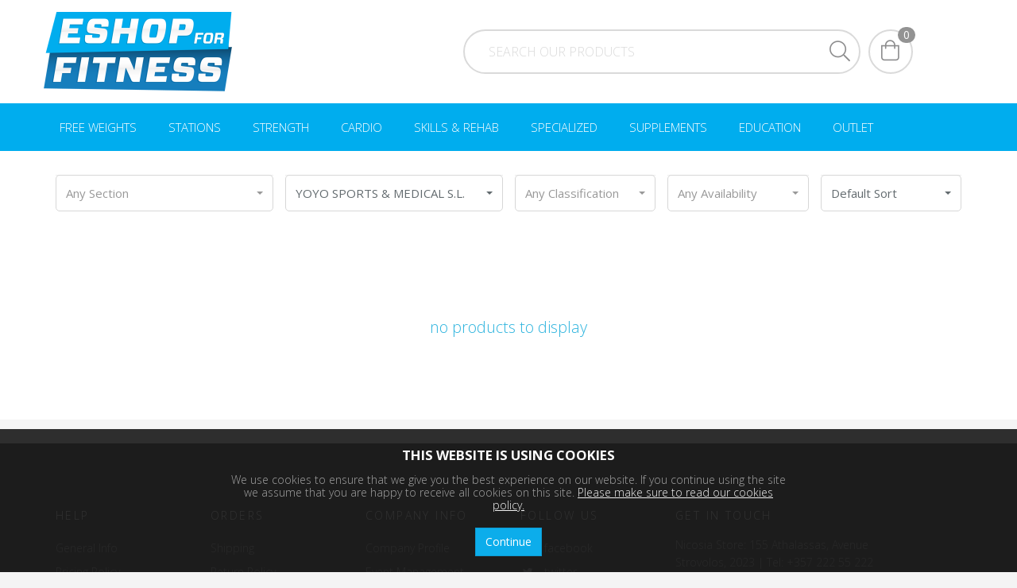

--- FILE ---
content_type: text/html; charset=UTF-8
request_url: https://www.eshopforfitness.com/products/search:manufacturer-yoyo-sports-medical-s-l
body_size: 5120
content:
<!DOCTYPE html>
<html lang="en">
  <head>
    <meta charset="utf-8">
    <meta http-equiv="X-UA-Compatible" content="IE=edge">
	<meta name="viewport" content="width=device-width, initial-scale=1, maximum-scale=1, user-scalable=no">
    
    <title>E-Shop for Fitness - Buy home and commercial fitness equipment, TRX Cyprus - Treadmills Cyprus</title>
    <meta name="description" content="Purchase of sport equipment and accessories not only for sportsmen. Home and Commercial Fitness Equipment, Treadmills Cyprus, Rowing Machines, Exercise Bikes, Cross Trainers, Weights, Gym Equipment " />
    <meta name="keywords" content="Purchase of sport equipment and accessories not only for sportsmen. Home and Commercial Fitness Equipment, Treadmills Cyprus, Rowing Machines, Exercise Bikes, Cross Trainers, Weights, Gym Equipment " />
    
    <base href="https://www.eshopforfitness.com" />
    <meta name="csrf-token" content="x7QB8dcKZhh5cjX3eX94CJlcZ2MZZYjds0Gjrr4y" />
    <link rel="stylesheet" type="text/css" media="print" href="css/print.css" />
    <link href='https://fonts.googleapis.com/css?family=Open+Sans:400,300,700,600' rel='stylesheet' type='text/css'>
    <link href="/build/css/frontend-d59abecc35.css" rel="stylesheet" >

	<link rel="apple-touch-icon" href="/apple-touch-icon.png">
	<link rel="icon" href="/favicon.png">

            <!-- Google tag (gtag.js) -->
        <script async src="https://www.googletagmanager.com/gtag/js?id=G-TVQM8GKE6D"></script>
        <script>
        window.dataLayer = window.dataLayer || [];
        function gtag(){dataLayer.push(arguments);}
        gtag('js', new Date());

        gtag('config', 'G-TVQM8GKE6D');
        </script>
    
	<!-- Facebook Pixel Code -->
<script>
  !function(f,b,e,v,n,t,s)
  {if(f.fbq)return;n=f.fbq=function(){n.callMethod?
  n.callMethod.apply(n,arguments):n.queue.push(arguments)};
  if(!f._fbq)f._fbq=n;n.push=n;n.loaded=!0;n.version='2.0';
  n.queue=[];t=b.createElement(e);t.async=!0;
  t.src=v;s=b.getElementsByTagName(e)[0];
  s.parentNode.insertBefore(t,s)}(window, document,'script',
  'https://connect.facebook.net/en_US/fbevents.js');
  fbq('init', '2525606707757298');
  fbq('track', 'PageView');
</script>
<noscript>
  <img height="1" width="1" style="display:none" 
       src="https://www.facebook.com/tr?id=2525606707757298&ev=PageView&noscript=1"/>
</noscript>
<!-- End Facebook Pixel Code -->

</head>

<body> 
	<div id="app">
		
					<div class="header_wrap">
				<div class="container header">
					
						
					
					<a href="/">
						<img class="logo" src="images/logo@2x.png" alt="" />
					</a>
					
					<button type="button" class="header_button btn_hamburger hidden-md hidden-lg" data-toggle="collapse" data-target="#navbar">
						<span class="icon-bar"></span>
						<span class="icon-bar"></span>
						<span class="icon-bar"></span>
					</button>
					
					<v-products-search-box
						:prop-placeholder="'SEARCH OUR PRODUCTS'"
						:prop-submit-url="'/products/search:keyword-'"
						:prop-typehead-url="'/products/typehead/'"
						:prop-min-characters="3"
						></v-products-search-box>
						
						<v-shopping-cart-box></v-shopping-cart-box>
							
									
					
					
					
							
				</div>
			</div>
			
			<div class="header_menu_wrap">
				<div class="container padding-0 header_menu ">
					
					
<nav class="navbar navbar-default navbar-left">
		
		<div id="navbar" class="collapse navbar-collapse">
			<ul class="nav navbar-nav">
					<li class="visible-sm visible-xs"><a href="/">Home Page</a></li>
														<li ><a href="/products/search:section-free-weights">Free Weights</a></li>
														<li ><a href="/products/search:section-stations">Stations</a></li>
														<li ><a href="/products/search:section-strength">Strength</a></li>
														<li ><a href="/products/search:section-cardio">Cardio</a></li>
														<li ><a href="/products/search:section-skills-rehab">Skills &amp; Rehab</a></li>
														<li ><a href="/products/search:section-specialized">Specialized</a></li>
														<li ><a href="/products/search:section-supplements-1">Supplements</a></li>
														<li ><a href="/products/search:section-education-1">Education</a></li>
														<li ><a href="/products/search:section-outlet">OUTLET</a></li>
									<li class="visible-sm visible-xs"><a href="/contact">Contact Us</a></li>
			</ul>
		</div>

</nav>
					
				</div>
			</div>
			
						
				
		
			
	

	
<div class="search_wrap">		
	<div class="container search">	
	
		<div class="row visible-xs visible-sm">
			<div class="col-sm-12 ">
			<a href="#" onclick="$('#search').removeClass('hidden-xs hidden-sm');$(this).parent().parent().remove();return false;" class="btn btn-text btn-block btn-refine" style="margin-bottom: 15px;">
					REFINE YOUR SEARCH
			</a>
			</div>
		</div> 
		
		<form name="search" id="search" method="get" 
			action="products/to_search_url" 
			data-action="products-search-auto" 
			class="hidden-xs hidden-sm" >
			<div class="row gutters-15">
				
				<input type="hidden" name="section" value="" />
				
														
		
		
    <div class="col-md-3 col-sm-12 col-xs-12">
    	<div class="form-group">
    	
                        
            <select name="section" id="section" 
                     class="form-control selectpicker"  data-subtext="true"                     >
                
                                
                		                
                			                    	  
											
							
                    <option 
                    	selected=&quot;selected&quot; 
                    	data-subtext=""
                    value="">Any Section</option>
                                    
                
                                
                		                
                			                    	  
											
							
                    <option 
                    	 
                    	data-subtext=""
                    value="free-weights">Free Weights</option>
                                    
                
                                
                		                
                			                    	  
											
							
                    <option 
                    	 
                    	data-subtext=""
                    value="stations">Stations</option>
                                    
                
                                
                		                
                			                    	  
											
							
                    <option 
                    	 
                    	data-subtext=""
                    value="strength">Strength</option>
                                    
                
                                
                		                
                			                    	  
											
							
                    <option 
                    	 
                    	data-subtext=""
                    value="cardio">Cardio</option>
                                    
                
                                
                		                
                			                    	  
											
							
                    <option 
                    	 
                    	data-subtext=""
                    value="skills-rehab">Skills & Rehab</option>
                                    
                
                                
                		                
                			                    	  
											
							
                    <option 
                    	 
                    	data-subtext=""
                    value="specialized">Specialized</option>
                                    
                
                                
                		                
                			                    	  
											
							
                    <option 
                    	 
                    	data-subtext=""
                    value="supplements-1">Supplements</option>
                                    
                
                                
                		                
                			                    	  
											
							
                    <option 
                    	 
                    	data-subtext=""
                    value="education-1">Education</option>
                                    
                
                                
                		                
                			                    	  
											
							
                    <option 
                    	 
                    	data-subtext=""
                    value="outlet">OUTLET</option>
                                    
                            </select>
        </div>
    </div>

					
								
								
		
		
    <div class="col-md-3 col-sm-6 col-xs-6">
    	<div class="form-group">
    	
                        
            <select name="manufacturer" id="manufacturer" 
                     class="form-control selectpicker"  data-subtext="true"                     >
                
                                
                		                
                			                    	  
											
							
                    <option 
                    	 
                    	data-subtext=""
                    value="">Any Brand</option>
                                    
                
                                
                		                
                			                    	  
											
							
                    <option 
                    	 
                    	data-subtext=""
                    value="alpha-pilates-1">Alpha Pilates</option>
                                    
                
                                
                		                
                			                    	  
											
							
                    <option 
                    	 
                    	data-subtext=""
                    value="adapt2row">ADAPT2ROW</option>
                                    
                
                                
                		                
                			                    	  
											
							
                    <option 
                    	 
                    	data-subtext=""
                    value="adidas">Adidas</option>
                                    
                
                                
                		                
                			                    	  
											
							
                    <option 
                    	 
                    	data-subtext=""
                    value="assault">Assault</option>
                                    
                
                                
                		                
                			                    	  
											
							
                    <option 
                    	 
                    	data-subtext=""
                    value="atx">ATX</option>
                                    
                
                                
                		                
                			                    	  
											
							
                    <option 
                    	 
                    	data-subtext=""
                    value="bender-ball">Bender Ball</option>
                                    
                
                                
                		                
                			                    	  
											
							
                    <option 
                    	 
                    	data-subtext=""
                    value="bh-fitness">BH Fitness</option>
                                    
                
                                
                		                
                			                    	  
											
							
                    <option 
                    	 
                    	data-subtext=""
                    value="blackboard-training">BlackBoard Training</option>
                                    
                
                                
                		                
                			                    	  
											
							
                    <option 
                    	 
                    	data-subtext=""
                    value="bodyone">BODYONE </option>
                                    
                
                                
                		                
                			                    	  
											
							
                    <option 
                    	 
                    	data-subtext=""
                    value="blackroll">Blackroll</option>
                                    
                
                                
                		                
                			                    	  
											
							
                    <option 
                    	 
                    	data-subtext=""
                    value="body-tone">Body Tone</option>
                                    
                
                                
                		                
                			                    	  
											
							
                    <option 
                    	 
                    	data-subtext=""
                    value="bosu-1">BOSU</option>
                                    
                
                                
                		                
                			                    	  
											
							
                    <option 
                    	 
                    	data-subtext=""
                    value="concept2">CONCEPT2</option>
                                    
                
                                
                		                
                			                    	  
											
							
                    <option 
                    	 
                    	data-subtext=""
                    value="core-motion">Core Motion </option>
                                    
                
                                
                		                
                			                    	  
											
							
                    <option 
                    	 
                    	data-subtext=""
                    value="da-vinci">Da Vinci </option>
                                    
                
                                
                		                
                			                    	  
											
							
                    <option 
                    	 
                    	data-subtext=""
                    value="firetoys">Firetoys</option>
                                    
                
                                
                		                
                			                    	  
											
							
                    <option 
                    	 
                    	data-subtext=""
                    value="eshopforsports">EshopforFitness</option>
                                    
                
                                
                		                
                			                    	  
											
							
                    <option 
                    	 
                    	data-subtext=""
                    value="evolve-fitness">Evolve Fitness</option>
                                    
                
                                
                		                
                			                    	  
											
							
                    <option 
                    	 
                    	data-subtext=""
                    value="flowin">FLOWIN®</option>
                                    
                
                                
                		                
                			                    	  
											
							
                    <option 
                    	 
                    	data-subtext=""
                    value="epufloor">EPUFLOOR</option>
                                    
                
                                
                		                
                			                    	  
											
							
                    <option 
                    	 
                    	data-subtext=""
                    value="general">General</option>
                                    
                
                                
                		                
                			                    	  
											
							
                    <option 
                    	 
                    	data-subtext=""
                    value="gliding-pro">Gliding Pro</option>
                                    
                
                                
                		                
                			                    	  
											
							
                    <option 
                    	 
                    	data-subtext=""
                    value="human-kinetics">Human Kinetics</option>
                                    
                
                                
                		                
                			                    	  
											
							
                    <option 
                    	 
                    	data-subtext=""
                    value="gymstick">Gymstick</option>
                                    
                
                                
                		                
                			                    	  
											
							
                    <option 
                    	 
                    	data-subtext=""
                    value="harbinger">Harbinger</option>
                                    
                
                                
                		                
                			                    	  
											
							
                    <option 
                    	 
                    	data-subtext=""
                    value="harpenden">Harpenden </option>
                                    
                
                                
                		                
                			                    	  
											
							
                    <option 
                    	 
                    	data-subtext=""
                    value="ifs">IFS</option>
                                    
                
                                
                		                
                			                    	  
											
							
                    <option 
                    	 
                    	data-subtext=""
                    value="infinity-pilates">Infinity Pilates</option>
                                    
                
                                
                		                
                			                    	  
											
							
                    <option 
                    	 
                    	data-subtext=""
                    value="maxafe">Maxafe</option>
                                    
                
                                
                		                
                			                    	  
											
							
                    <option 
                    	 
                    	data-subtext=""
                    value="kingsbox">KingsBox</option>
                                    
                
                                
                		                
                			                    	  
											
							
                    <option 
                    	 
                    	data-subtext=""
                    value="miiego">MIIEGO</option>
                                    
                
                                
                		                
                			                    	  
											
							
                    <option 
                    	 
                    	data-subtext=""
                    value="ntloop">NTLoop</option>
                                    
                
                                
                		                
                			                    	  
											
							
                    <option 
                    	 
                    	data-subtext=""
                    value="refloors">ReFloors</option>
                                    
                
                                
                		                
                			                    	  
											
							
                    <option 
                    	 
                    	data-subtext=""
                    value="o-live">O'live</option>
                                    
                
                                
                		                
                			                    	  
											
							
                    <option 
                    	 
                    	data-subtext=""
                    value="original-step">Original Step</option>
                                    
                
                                
                		                
                			                    	  
											
							
                    <option 
                    	 
                    	data-subtext=""
                    value="nueobell">Nüobell®</option>
                                    
                
                                
                		                
                			                    	  
											
							
                    <option 
                    	 
                    	data-subtext=""
                    value="pavigym">PaviGym</option>
                                    
                
                                
                		                
                			                    	  
											
							
                    <option 
                    	 
                    	data-subtext=""
                    value="physical-company">Physical Company</option>
                                    
                
                                
                		                
                			                    	  
											
							
                    <option 
                    	 
                    	data-subtext=""
                    value="reebok">Reebok</option>
                                    
                
                                
                		                
                			                    	  
											
							
                    <option 
                    	 
                    	data-subtext=""
                    value="rock-tape">Rock Tape</option>
                                    
                
                                
                		                
                			                    	  
											
							
                    <option 
                    	 
                    	data-subtext=""
                    value="rmt">RMT™</option>
                                    
                
                                
                		                
                			                    	  
											
							
                    <option 
                    	 
                    	data-subtext=""
                    value="seca">SECA</option>
                                    
                
                                
                		                
                			                    	  
											
							
                    <option 
                    	 
                    	data-subtext=""
                    value="sidea-1">Sidea</option>
                                    
                
                                
                		                
                			                    	  
											
							
                    <option 
                    	 
                    	data-subtext=""
                    value="sklz">SKLZ</option>
                                    
                
                                
                		                
                			                    	  
											
							
                    <option 
                    	 
                    	data-subtext=""
                    value="smai">UBound</option>
                                    
                
                                
                		                
                			                    	  
											
							
                    <option 
                    	 
                    	data-subtext=""
                    value="stick-mobility-1">Stick Mobility</option>
                                    
                
                                
                		                
                			                    	  
											
							
                    <option 
                    	 
                    	data-subtext=""
                    value="supaflex">Supaflex</option>
                                    
                
                                
                		                
                			                    	  
											
							
                    <option 
                    	 
                    	data-subtext=""
                    value="tanita">Tanita</option>
                                    
                
                                
                		                
                			                    	  
											
							
                    <option 
                    	 
                    	data-subtext=""
                    value="tiguar-fitness">Tiguar Fitness</option>
                                    
                
                                
                		                
                			                    	  
											
							
                    <option 
                    	 
                    	data-subtext=""
                    value="togu-1">TOGU</option>
                                    
                
                                
                		                
                			                    	  
											
							
                    <option 
                    	 
                    	data-subtext=""
                    value="trigger-point">Trigger Point</option>
                                    
                
                                
                		                
                			                    	  
											
							
                    <option 
                    	 
                    	data-subtext=""
                    value="trx">TRX</option>
                                    
                
                                
                		                
                			                    	  
											
							
                    <option 
                    	 
                    	data-subtext=""
                    value="xbody">Xbody</option>
                                    
                
                                
                		                
                			                    	  
											
							
                    <option 
                    	 
                    	data-subtext=""
                    value="xebex">XEBEX®</option>
                                    
                
                                
                		                
                			                    	  
											
							
                    <option 
                    	 
                    	data-subtext=""
                    value="ybell-fitness">YBell Fitness</option>
                                    
                
                                
                		                
                			                    	  
											
							
                    <option 
                    	 
                    	data-subtext=""
                    value="bpi-1">BPI</option>
                                    
                
                                
                		                
                			                    	  
											
							
                    <option 
                    	 
                    	data-subtext=""
                    value="bsn-1">BSN</option>
                                    
                
                                
                		                
                			                    	  
											
							
                    <option 
                    	 
                    	data-subtext=""
                    value="cellucor">Cellucor</option>
                                    
                
                                
                		                
                			                    	  
											
							
                    <option 
                    	 
                    	data-subtext=""
                    value="dymatize">Dymatize</option>
                                    
                
                                
                		                
                			                    	  
											
							
                    <option 
                    	 
                    	data-subtext=""
                    value="efx">EFX</option>
                                    
                
                                
                		                
                			                    	  
											
							
                    <option 
                    	 
                    	data-subtext=""
                    value="epufloor-2">EPUFLOOR</option>
                                    
                
                                
                		                
                			                    	  
											
							
                    <option 
                    	 
                    	data-subtext=""
                    value="genr8">GENr8</option>
                                    
                
                                
                		                
                			                    	  
											
							
                    <option 
                    	 
                    	data-subtext=""
                    value="hyfit-1">Hyfit</option>
                                    
                
                                
                		                
                			                    	  
											
							
                    <option 
                    	 
                    	data-subtext=""
                    value="ghost">GHOST®</option>
                                    
                
                                
                		                
                			                    	  
											
							
                    <option 
                    	 
                    	data-subtext=""
                    value="mhp">MHP</option>
                                    
                
                                
                		                
                			                    	  
											
							
                    <option 
                    	 
                    	data-subtext=""
                    value="musclepharm">MusclePharm</option>
                                    
                
                                
                		                
                			                    	  
											
							
                    <option 
                    	 
                    	data-subtext=""
                    value="musclemeds">MuscleMeds</option>
                                    
                
                                
                		                
                			                    	  
											
							
                    <option 
                    	 
                    	data-subtext=""
                    value="muscletech">MuscleTech</option>
                                    
                
                                
                		                
                			                    	  
											
							
                    <option 
                    	 
                    	data-subtext=""
                    value="mutant">Mutant</option>
                                    
                
                                
                		                
                			                    	  
											
							
                    <option 
                    	 
                    	data-subtext=""
                    value="now">NOW</option>
                                    
                
                                
                		                
                			                    	  
											
							
                    <option 
                    	 
                    	data-subtext=""
                    value="on">ON</option>
                                    
                
                                
                		                
                			                    	  
											
							
                    <option 
                    	 
                    	data-subtext=""
                    value="phd">PHD</option>
                                    
                
                                
                		                
                			                    	  
											
							
                    <option 
                    	 
                    	data-subtext=""
                    value="prime">Prime</option>
                                    
                
                                
                		                
                			                    	  
											
							
                    <option 
                    	 
                    	data-subtext=""
                    value="pure">Pure</option>
                                    
                
                                
                		                
                			                    	  
											
							
                    <option 
                    	 
                    	data-subtext=""
                    value="ripped-freak">Ripped Freak</option>
                                    
                
                                
                		                
                			                    	  
											
							
                    <option 
                    	 
                    	data-subtext=""
                    value="sci-mx">Sci-Mx</option>
                                    
                
                                
                		                
                			                    	  
											
							
                    <option 
                    	 
                    	data-subtext=""
                    value="universal-1">Universal</option>
                                    
                
                                
                		                
                			                    	  
											
							
                    <option 
                    	 
                    	data-subtext=""
                    value="xtend">Xtend</option>
                                    
                
                                
                		                
                			                    	  
											
							
                    <option 
                    	 
                    	data-subtext=""
                    value="pharmafreak">Pharmafreak</option>
                                    
                
                                
                		                
                			                    	  
											
							
                    <option 
                    	 
                    	data-subtext=""
                    value="5-nutrition">5% Nutrition</option>
                                    
                
                                
                		                
                			                    	  
											
							
                    <option 
                    	selected=&quot;selected&quot; 
                    	data-subtext=""
                    value="yoyo-sports-medical-s-l">YOYO SPORTS & MEDICAL S.L.</option>
                                    
                
                                
                		                
                			                    	  
											
							
                    <option 
                    	 
                    	data-subtext=""
                    value="best-body-nutrition">Best Body Nutrition</option>
                                    
                
                                
                		                
                			                    	  
											
							
                    <option 
                    	 
                    	data-subtext=""
                    value="mammut-nutrition">MAMMUT NUTRITION</option>
                                    
                
                                
                		                
                			                    	  
											
							
                    <option 
                    	 
                    	data-subtext=""
                    value="activelab">ActiveLab</option>
                                    
                
                                
                		                
                			                    	  
											
							
                    <option 
                    	 
                    	data-subtext=""
                    value="snickers">SNICKERS</option>
                                    
                
                                
                		                
                			                    	  
											
							
                    <option 
                    	 
                    	data-subtext=""
                    value="gaspari">Gaspari</option>
                                    
                
                                
                		                
                			                    	  
											
							
                    <option 
                    	 
                    	data-subtext=""
                    value="eccotek">Eccotek</option>
                                    
                
                                
                		                
                			                    	  
											
							
                    <option 
                    	 
                    	data-subtext=""
                    value="myostyle-1">Myostyle</option>
                                    
                
                                
                		                
                			                    	  
											
							
                    <option 
                    	 
                    	data-subtext=""
                    value="jkexer">JKexer</option>
                                    
                
                                
                		                
                			                    	  
											
							
                    <option 
                    	 
                    	data-subtext=""
                    value="mp-nutrition">MP Nutrition</option>
                                    
                            </select>
        </div>
    </div>
				

								
		
		
    <div class="col-md-2 col-sm-6 col-xs-6">
    	<div class="form-group">
    	
                        
            <select name="classification" id="classification" 
                     class="form-control selectpicker"  data-subtext="true"                     >
                
                                
                		                
                			                    	  
											
							
                    <option 
                    	selected=&quot;selected&quot; 
                    	data-subtext=""
                    value="">Any Classification</option>
                                    
                
                                
                		                
                			                    	  
											
							
                    <option 
                    	 
                    	data-subtext=""
                    value="home,both">Home</option>
                                    
                
                                
                		                
                			                    	  
											
							
                    <option 
                    	 
                    	data-subtext=""
                    value="commercial,both">Commercial</option>
                                    
                            </select>
        </div>
    </div>


								
		
		
    <div class="col-md-2 col-sm-6 col-xs-6">
    	<div class="form-group">
    	
                        
            <select name="special" id="special" 
                     class="form-control selectpicker"  data-subtext="true"                     >
                
                                
                		                
                			                    	  
											
							
                    <option 
                    	selected=&quot;selected&quot; 
                    	data-subtext=""
                    value="">Any Availability</option>
                                    
                
                                
                		                
                			                    	  
											
							
                    <option 
                    	 
                    	data-subtext=""
                    value="instock">In Stock Only</option>
                                    
                
                                
                		                
                			                    	  
											
							
                    <option 
                    	 
                    	data-subtext=""
                    value="instockorpreorder">In Stock or Preorder</option>
                                    
                
                                
                		                
                			                    	  
											
							
                    <option 
                    	 
                    	data-subtext=""
                    value="activeofferinstock">On Offer</option>
                                    
                            </select>
        </div>
    </div>

                      
                                              
												
		
		
    <div class="col-md-2 col-sm-6 col-xs-6">
    	<div class="form-group">
    	
                        
            <select name="sort" id="sort" 
                     class="form-control selectpicker"                     >
                
                                
                		                
                			                    	  
											
							
                    <option 
                    	 
                    	
                    value="">Sort</option>
                                    
                
                                
                		                
                			                    	  
											
							
                    <option 
                    	selected=&quot;selected&quot; 
                    	
                    value="sort-asc">Default Sort</option>
                                    
                
                                
                		                
                			                    	  
											
							
                    <option 
                    	 
                    	
                    value="created_at-desc">Newest First</option>
                                    
                
                                
                		                
                			                    	  
											
							
                    <option 
                    	 
                    	
                    value="created_at-asc">Oldest First</option>
                                    
                
                                
                		                
                			                    	  
											
							
                    <option 
                    	 
                    	
                    value="retail_price-asc">Price (asc)</option>
                                    
                
                                
                		                
                			                    	  
											
							
                    <option 
                    	 
                    	
                    value="retail_price-desc">Price (desc)</option>
                                    
                            </select>
        </div>
    </div>

				
															
			</div>
		</form>
		
	</div>
</div>	
		
	
		
			
    		<div class="jumbotron jumbotron-no-items">
		    no products to display
		</div>
    
		
	


				
								
			<div class="footer">
	<div class="container">
		
		
		<div class="row">
							<ul class="col-md-2 col-xs-6 col-xxs">
				<li class="heading">Help</li>
												            <li>
			                <a class="center-block"  href="content/instructions">
			                General Info</a>
			            </li>
								            <li>
			                <a class="center-block"  href="content/pricing-policy">
			                Pricing Policy </a>
			            </li>
								            <li>
			                <a class="center-block"  href="content/f-a-q">
			                F.A.Q.</a>
			            </li>
								            <li>
			                <a class="center-block"  href="content/problems-with-online-order">
			                Online Order Problems</a>
			            </li>
								            <li>
			                <a class="center-block"  href="content/international-orders">
			                International Orders</a>
			            </li>
								            <li>
			                <a class="center-block"  href="content/customer-service">
			                Customer Service</a>
			            </li>
								            <li>
			                <a class="center-block"  href="content/business-customers">
			                Business Customers</a>
			            </li>
								            <li>
			                <a class="center-block"  href="content/terms-conditions">
			                Terms &amp; Conditions</a>
			            </li>
								            <li>
			                <a class="center-block"  href="contact">
			                Contact Us</a>
			            </li>
													</ul>			
							<ul class="col-md-2 col-xs-6 col-xxs">
				<li class="heading">Orders</li>
												            <li>
			                <a class="center-block"  href="content/shipping">
			                Shipping</a>
			            </li>
								            <li>
			                <a class="center-block"  href="content/return-policy">
			                Return Policy</a>
			            </li>
								            <li>
			                <a class="center-block"  href="content/payment-types">
			                Payment Types</a>
			            </li>
								            <li>
			                <a class="center-block"  href="content/sale-taxes">
			                Sale Taxes</a>
			            </li>
								            <li>
			                <a class="center-block"  href="content/price-match">
			                Price Match</a>
			            </li>
								            <li>
			                <a class="center-block"  href="content/warranty">
			                Warranty</a>
			            </li>
													</ul>			
							<ul class="col-md-2 col-xs-6 col-xxs">
				<li class="heading">Company Info</li>
												            <li>
			                <a class="center-block"  href="content/company-profile">
			                Company Profile</a>
			            </li>
								            <li>
			                <a class="center-block"  href="content/event-management">
			                Event Management</a>
			            </li>
								            <li>
			                <a class="center-block"  href="content/sport-business-consulting">
			                Sport Business Consulting</a>
			            </li>
								            <li>
			                <a class="center-block"  href="content/copyright-and-trademarks">
			                Copyright &amp; Trademarks</a>
			            </li>
								            <li>
			                <a class="center-block"  href="content/privacy-policy">
			                Privacy Policy</a>
			            </li>
								            <li>
			                <a class="center-block"  href="content/cookies-policy">
			                Cookies Policy</a>
			            </li>
													</ul>			
						
			
			<ul class="col-md-2 col-xs-6 col-xxs">
				
				<li class="heading">FOLLOW US</li>
				
					            <li>
		            <a class="center-block"  href="http://www.facebook.com/eshopforfitness">
			            <i class="fa fa-fw fa-facebook"></i>&nbsp;&nbsp; facebook
			        </a>
	            </li>
	            	            	            <li>
		            <a class="center-block"  href="http://www.twitter.com/eshopforfitness">
		            	<i class="fa fa-fw fa-twitter"></i>&nbsp;&nbsp; twitter
	                </a>
	            </li>
	             	            					            <li>
		            <a class="center-block"  href="https://www.instagram.com/eshopforfitness/">
		            	<i class="fa fa-fw fa-instagram"></i>&nbsp;&nbsp; instagram
	                </a>
	            </li>
	            	
	            	            <li>
		            <a class="center-block"  href="https://www.youtube.com/channel/UCg_vIz4L1INM2MUBhS9yLjw">
		            	<i class="fa fa-fw fa-youtube"></i>&nbsp;&nbsp; youtube
	                </a>
	            </li>
	            		            	            	            	
	            			
		    </ul>
			   
			   
	    	<ul class="col-md-3 col-sm-4 col-xs-12">
		    	
		    	<li class="heading">GET IN TOUCH</li>
		    	
			    <li>
				
				    Nicosia Store: 155 Athalassas, Avenue Strovolos, 2023 | Tel: +357 222 55 222<br />
Service Call Center: +357 22437371<br /><br />
				    				    	<strong>Tel.: </strong> 7777 6100<br />
				    				    				    				    	<strong>Fax.: </strong> +357 22 254 117<br />
				    				    				    	info@eshopforfitness.com<br />
				    				    
			    </li>
			    
			</ul>
			
			
		</div>

	</div>
</div>

<div class="footer_bottom">
	<div class="container">
		
			<div class="row">
				<ul class="col-lg-4 col-md-5 col-sm-12 col-xs-12">
					<li>
					<a href="/" >
						<img src="images/logo-footer@2x.png" alt="" height="100" />
					</a>
					</li>
				</ul>
				
				<ul class="col-lg-8 col-md-7 col-sm-12 col-xs-12">
					<li class="text-left">
					Disclaimer: All information deemed reliable but not guaranteed. All products are subject to availability, change or withdrawal. Neither product distributor(s) or sellers(s) shall be responsible for any typographical errors, misinformation, misprints and shall be held totally harmless. Information on this site is updated every 24 hours. Copyright © 2020
					</li>
				</ul>	
			</div>			
					
	</div>
</div>
		
			
		<div class="eupopup eupopup-container eupopup-container-bottom">
  <div class="eupopup-markup">
    <div class="eupopup-head">THIS WEBSITE IS USING COOKIES</div>
    <div class="eupopup-body">
	    We use cookies to ensure that we give you the best experience on our website. If you continue using the site we assume that you are happy to receive all cookies on this site.
	    <a href="/content/cookies-policy" target="_blank" >Please make sure to read our cookies policy.</a> 
	    </div>
    <div class="eupopup-buttons">
      <a href="#" class="eupopup-button eupopup-button_1 btn btn-primary">Continue</a>
    </div>
    <div class="clearfix"></div>
  </div>
</div>


		
		</div>
    
	    <script id="mcjs">!function(c,h,i,m,p){m=c.createElement(h),p=c.getElementsByTagName(h)[0],m.async=1,m.src=i,p.parentNode.insertBefore(m,p)}(document,"script","https://chimpstatic.com/mcjs-connected/js/users/58c2b3092535f207bbfcb633f/eb01507c9ab64d1aa784c7ab5.js");</script>

	<script src="/build/js/frontend-0fad8d1714.js"></script>
		
</body>
</html>

--- FILE ---
content_type: text/css
request_url: https://www.eshopforfitness.com/css/print.css
body_size: 33
content:
.header{display:none}

--- FILE ---
content_type: application/javascript
request_url: https://www.eshopforfitness.com/build/js/frontend-0fad8d1714.js
body_size: 217736
content:
!function(e){function t(r){if(n[r])return n[r].exports;var i=n[r]={i:r,l:!1,exports:{}};return e[r].call(i.exports,i,i.exports,t),i.l=!0,i.exports}var n={};return t.m=e,t.c=n,t.i=function(e){return e},t.d=function(e,t,n){Object.defineProperty(e,t,{configurable:!1,enumerable:!0,get:n})},t.n=function(e){var n=e&&e.__esModule?function(){return e["default"]}:function(){return e};return t.d(n,"a",n),n},t.o=function(e,t){return Object.prototype.hasOwnProperty.call(e,t)},t.p="",t(t.s=94)}([function(e,t,n){var r,i;!function(t,n){"use strict";"object"==typeof e&&"object"==typeof e.exports?e.exports=t.document?n(t,!0):function(e){if(!e.document)throw new Error("jQuery requires a window with a document");return n(e)}:n(t)}("undefined"!=typeof window?window:this,function(n,o){"use strict";function a(e,t){t=t||ae;var n=t.createElement("script");n.text=e,t.head.appendChild(n).parentNode.removeChild(n)}function s(e){var t=!!e&&"length"in e&&e.length,n=be.type(e);return"function"!==n&&!be.isWindow(e)&&("array"===n||0===t||"number"==typeof t&&t>0&&t-1 in e)}function l(e,t){return e.nodeName&&e.nodeName.toLowerCase()===t.toLowerCase()}function u(e,t,n){return be.isFunction(t)?be.grep(e,function(e,r){return!!t.call(e,r,e)!==n}):t.nodeType?be.grep(e,function(e){return e===t!==n}):"string"!=typeof t?be.grep(e,function(e){return de.call(t,e)>-1!==n}):Ae.test(t)?be.filter(t,e,n):(t=be.filter(t,e),be.grep(e,function(e){return de.call(t,e)>-1!==n&&1===e.nodeType}))}function c(e,t){for(;(e=e[t])&&1!==e.nodeType;);return e}function d(e){var t={};return be.each(e.match(Me)||[],function(e,n){t[n]=!0}),t}function f(e){return e}function p(e){throw e}function h(e,t,n,r){var i;try{e&&be.isFunction(i=e.promise)?i.call(e).done(t).fail(n):e&&be.isFunction(i=e.then)?i.call(e,t,n):t.apply(void 0,[e].slice(r))}catch(e){n.apply(void 0,[e])}}function v(){ae.removeEventListener("DOMContentLoaded",v),n.removeEventListener("load",v),be.ready()}function m(){this.expando=be.expando+m.uid++}function g(e){return"true"===e||"false"!==e&&("null"===e?null:e===+e+""?+e:ze.test(e)?JSON.parse(e):e)}function y(e,t,n){var r;if(void 0===n&&1===e.nodeType)if(r="data-"+t.replace(Be,"-$&").toLowerCase(),n=e.getAttribute(r),"string"==typeof n){try{n=g(n)}catch(i){}He.set(e,t,n)}else n=void 0;return n}function b(e,t,n,r){var i,o=1,a=20,s=r?function(){return r.cur()}:function(){return be.css(e,t,"")},l=s(),u=n&&n[3]||(be.cssNumber[t]?"":"px"),c=(be.cssNumber[t]||"px"!==u&&+l)&&Ue.exec(be.css(e,t));if(c&&c[3]!==u){u=u||c[3],n=n||[],c=+l||1;do o=o||".5",c/=o,be.style(e,t,c+u);while(o!==(o=s()/l)&&1!==o&&--a)}return n&&(c=+c||+l||0,i=n[1]?c+(n[1]+1)*n[2]:+n[2],r&&(r.unit=u,r.start=c,r.end=i)),i}function _(e){var t,n=e.ownerDocument,r=e.nodeName,i=Ze[r];return i?i:(t=n.body.appendChild(n.createElement(r)),i=be.css(t,"display"),t.parentNode.removeChild(t),"none"===i&&(i="block"),Ze[r]=i,i)}function w(e,t){for(var n,r,i=[],o=0,a=e.length;o<a;o++)r=e[o],r.style&&(n=r.style.display,t?("none"===n&&(i[o]=qe.get(r,"display")||null,i[o]||(r.style.display="")),""===r.style.display&&Ye(r)&&(i[o]=_(r))):"none"!==n&&(i[o]="none",qe.set(r,"display",n)));for(o=0;o<a;o++)null!=i[o]&&(e[o].style.display=i[o]);return e}function x(e,t){var n;return n="undefined"!=typeof e.getElementsByTagName?e.getElementsByTagName(t||"*"):"undefined"!=typeof e.querySelectorAll?e.querySelectorAll(t||"*"):[],void 0===t||t&&l(e,t)?be.merge([e],n):n}function C(e,t){for(var n=0,r=e.length;n<r;n++)qe.set(e[n],"globalEval",!t||qe.get(t[n],"globalEval"))}function T(e,t,n,r,i){for(var o,a,s,l,u,c,d=t.createDocumentFragment(),f=[],p=0,h=e.length;p<h;p++)if(o=e[p],o||0===o)if("object"===be.type(o))be.merge(f,o.nodeType?[o]:o);else if(et.test(o)){for(a=a||d.appendChild(t.createElement("div")),s=(Ke.exec(o)||["",""])[1].toLowerCase(),l=Je[s]||Je._default,a.innerHTML=l[1]+be.htmlPrefilter(o)+l[2],c=l[0];c--;)a=a.lastChild;be.merge(f,a.childNodes),a=d.firstChild,a.textContent=""}else f.push(t.createTextNode(o));for(d.textContent="",p=0;o=f[p++];)if(r&&be.inArray(o,r)>-1)i&&i.push(o);else if(u=be.contains(o.ownerDocument,o),a=x(d.appendChild(o),"script"),u&&C(a),n)for(c=0;o=a[c++];)Qe.test(o.type||"")&&n.push(o);return d}function k(){return!0}function S(){return!1}function $(){try{return ae.activeElement}catch(e){}}function E(e,t,n,r,i,o){var a,s;if("object"==typeof t){"string"!=typeof n&&(r=r||n,n=void 0);for(s in t)E(e,s,n,r,t[s],o);return e}if(null==r&&null==i?(i=n,r=n=void 0):null==i&&("string"==typeof n?(i=r,r=void 0):(i=r,r=n,n=void 0)),i===!1)i=S;else if(!i)return e;return 1===o&&(a=i,i=function(e){return be().off(e),a.apply(this,arguments)},i.guid=a.guid||(a.guid=be.guid++)),e.each(function(){be.event.add(this,t,i,r,n)})}function A(e,t){return l(e,"table")&&l(11!==t.nodeType?t:t.firstChild,"tr")?be(">tbody",e)[0]||e:e}function O(e){return e.type=(null!==e.getAttribute("type"))+"/"+e.type,e}function N(e){var t=lt.exec(e.type);return t?e.type=t[1]:e.removeAttribute("type"),e}function P(e,t){var n,r,i,o,a,s,l,u;if(1===t.nodeType){if(qe.hasData(e)&&(o=qe.access(e),a=qe.set(t,o),u=o.events)){delete a.handle,a.events={};for(i in u)for(n=0,r=u[i].length;n<r;n++)be.event.add(t,i,u[i][n])}He.hasData(e)&&(s=He.access(e),l=be.extend({},s),He.set(t,l))}}function D(e,t){var n=t.nodeName.toLowerCase();"input"===n&&Xe.test(e.type)?t.checked=e.checked:"input"!==n&&"textarea"!==n||(t.defaultValue=e.defaultValue)}function I(e,t,n,r){t=ue.apply([],t);var i,o,s,l,u,c,d=0,f=e.length,p=f-1,h=t[0],v=be.isFunction(h);if(v||f>1&&"string"==typeof h&&!ge.checkClone&&st.test(h))return e.each(function(i){var o=e.eq(i);v&&(t[0]=h.call(this,i,o.html())),I(o,t,n,r)});if(f&&(i=T(t,e[0].ownerDocument,!1,e,r),o=i.firstChild,1===i.childNodes.length&&(i=o),o||r)){for(s=be.map(x(i,"script"),O),l=s.length;d<f;d++)u=i,d!==p&&(u=be.clone(u,!0,!0),l&&be.merge(s,x(u,"script"))),n.call(e[d],u,d);if(l)for(c=s[s.length-1].ownerDocument,be.map(s,N),d=0;d<l;d++)u=s[d],Qe.test(u.type||"")&&!qe.access(u,"globalEval")&&be.contains(c,u)&&(u.src?be._evalUrl&&be._evalUrl(u.src):a(u.textContent.replace(ut,""),c))}return e}function M(e,t,n){for(var r,i=t?be.filter(t,e):e,o=0;null!=(r=i[o]);o++)n||1!==r.nodeType||be.cleanData(x(r)),r.parentNode&&(n&&be.contains(r.ownerDocument,r)&&C(x(r,"script")),r.parentNode.removeChild(r));return e}function F(e,t,n){var r,i,o,a,s=e.style;return n=n||ft(e),n&&(a=n.getPropertyValue(t)||n[t],""!==a||be.contains(e.ownerDocument,e)||(a=be.style(e,t)),!ge.pixelMarginRight()&&dt.test(a)&&ct.test(t)&&(r=s.width,i=s.minWidth,o=s.maxWidth,s.minWidth=s.maxWidth=s.width=a,a=n.width,s.width=r,s.minWidth=i,s.maxWidth=o)),void 0!==a?a+"":a}function j(e,t){return{get:function(){return e()?void delete this.get:(this.get=t).apply(this,arguments)}}}function L(e){if(e in yt)return e;for(var t=e[0].toUpperCase()+e.slice(1),n=gt.length;n--;)if(e=gt[n]+t,e in yt)return e}function R(e){var t=be.cssProps[e];return t||(t=be.cssProps[e]=L(e)||e),t}function q(e,t,n){var r=Ue.exec(t);return r?Math.max(0,r[2]-(n||0))+(r[3]||"px"):t}function H(e,t,n,r,i){var o,a=0;for(o=n===(r?"border":"content")?4:"width"===t?1:0;o<4;o+=2)"margin"===n&&(a+=be.css(e,n+We[o],!0,i)),r?("content"===n&&(a-=be.css(e,"padding"+We[o],!0,i)),"margin"!==n&&(a-=be.css(e,"border"+We[o]+"Width",!0,i))):(a+=be.css(e,"padding"+We[o],!0,i),"padding"!==n&&(a+=be.css(e,"border"+We[o]+"Width",!0,i)));return a}function z(e,t,n){var r,i=ft(e),o=F(e,t,i),a="border-box"===be.css(e,"boxSizing",!1,i);return dt.test(o)?o:(r=a&&(ge.boxSizingReliable()||o===e.style[t]),"auto"===o&&(o=e["offset"+t[0].toUpperCase()+t.slice(1)]),o=parseFloat(o)||0,o+H(e,t,n||(a?"border":"content"),r,i)+"px")}function B(e,t,n,r,i){return new B.prototype.init(e,t,n,r,i)}function V(){_t&&(ae.hidden===!1&&n.requestAnimationFrame?n.requestAnimationFrame(V):n.setTimeout(V,be.fx.interval),be.fx.tick())}function U(){return n.setTimeout(function(){bt=void 0}),bt=be.now()}function W(e,t){var n,r=0,i={height:e};for(t=t?1:0;r<4;r+=2-t)n=We[r],i["margin"+n]=i["padding"+n]=e;return t&&(i.opacity=i.width=e),i}function Y(e,t,n){for(var r,i=(X.tweeners[t]||[]).concat(X.tweeners["*"]),o=0,a=i.length;o<a;o++)if(r=i[o].call(n,t,e))return r}function G(e,t,n){var r,i,o,a,s,l,u,c,d="width"in t||"height"in t,f=this,p={},h=e.style,v=e.nodeType&&Ye(e),m=qe.get(e,"fxshow");n.queue||(a=be._queueHooks(e,"fx"),null==a.unqueued&&(a.unqueued=0,s=a.empty.fire,a.empty.fire=function(){a.unqueued||s()}),a.unqueued++,f.always(function(){f.always(function(){a.unqueued--,be.queue(e,"fx").length||a.empty.fire()})}));for(r in t)if(i=t[r],wt.test(i)){if(delete t[r],o=o||"toggle"===i,i===(v?"hide":"show")){if("show"!==i||!m||void 0===m[r])continue;v=!0}p[r]=m&&m[r]||be.style(e,r)}if(l=!be.isEmptyObject(t),l||!be.isEmptyObject(p)){d&&1===e.nodeType&&(n.overflow=[h.overflow,h.overflowX,h.overflowY],u=m&&m.display,null==u&&(u=qe.get(e,"display")),c=be.css(e,"display"),"none"===c&&(u?c=u:(w([e],!0),u=e.style.display||u,c=be.css(e,"display"),w([e]))),("inline"===c||"inline-block"===c&&null!=u)&&"none"===be.css(e,"float")&&(l||(f.done(function(){h.display=u}),null==u&&(c=h.display,u="none"===c?"":c)),h.display="inline-block")),n.overflow&&(h.overflow="hidden",f.always(function(){h.overflow=n.overflow[0],h.overflowX=n.overflow[1],h.overflowY=n.overflow[2]})),l=!1;for(r in p)l||(m?"hidden"in m&&(v=m.hidden):m=qe.access(e,"fxshow",{display:u}),o&&(m.hidden=!v),v&&w([e],!0),f.done(function(){v||w([e]),qe.remove(e,"fxshow");for(r in p)be.style(e,r,p[r])})),l=Y(v?m[r]:0,r,f),r in m||(m[r]=l.start,v&&(l.end=l.start,l.start=0))}}function Z(e,t){var n,r,i,o,a;for(n in e)if(r=be.camelCase(n),i=t[r],o=e[n],Array.isArray(o)&&(i=o[1],o=e[n]=o[0]),n!==r&&(e[r]=o,delete e[n]),a=be.cssHooks[r],a&&"expand"in a){o=a.expand(o),delete e[r];for(n in o)n in e||(e[n]=o[n],t[n]=i)}else t[r]=i}function X(e,t,n){var r,i,o=0,a=X.prefilters.length,s=be.Deferred().always(function(){delete l.elem}),l=function(){if(i)return!1;for(var t=bt||U(),n=Math.max(0,u.startTime+u.duration-t),r=n/u.duration||0,o=1-r,a=0,l=u.tweens.length;a<l;a++)u.tweens[a].run(o);return s.notifyWith(e,[u,o,n]),o<1&&l?n:(l||s.notifyWith(e,[u,1,0]),s.resolveWith(e,[u]),!1)},u=s.promise({elem:e,props:be.extend({},t),opts:be.extend(!0,{specialEasing:{},easing:be.easing._default},n),originalProperties:t,originalOptions:n,startTime:bt||U(),duration:n.duration,tweens:[],createTween:function(t,n){var r=be.Tween(e,u.opts,t,n,u.opts.specialEasing[t]||u.opts.easing);return u.tweens.push(r),r},stop:function(t){var n=0,r=t?u.tweens.length:0;if(i)return this;for(i=!0;n<r;n++)u.tweens[n].run(1);return t?(s.notifyWith(e,[u,1,0]),s.resolveWith(e,[u,t])):s.rejectWith(e,[u,t]),this}}),c=u.props;for(Z(c,u.opts.specialEasing);o<a;o++)if(r=X.prefilters[o].call(u,e,c,u.opts))return be.isFunction(r.stop)&&(be._queueHooks(u.elem,u.opts.queue).stop=be.proxy(r.stop,r)),r;return be.map(c,Y,u),be.isFunction(u.opts.start)&&u.opts.start.call(e,u),u.progress(u.opts.progress).done(u.opts.done,u.opts.complete).fail(u.opts.fail).always(u.opts.always),be.fx.timer(be.extend(l,{elem:e,anim:u,queue:u.opts.queue})),u}function K(e){var t=e.match(Me)||[];return t.join(" ")}function Q(e){return e.getAttribute&&e.getAttribute("class")||""}function J(e,t,n,r){var i;if(Array.isArray(t))be.each(t,function(t,i){n||Pt.test(e)?r(e,i):J(e+"["+("object"==typeof i&&null!=i?t:"")+"]",i,n,r)});else if(n||"object"!==be.type(t))r(e,t);else for(i in t)J(e+"["+i+"]",t[i],n,r)}function ee(e){return function(t,n){"string"!=typeof t&&(n=t,t="*");var r,i=0,o=t.toLowerCase().match(Me)||[];if(be.isFunction(n))for(;r=o[i++];)"+"===r[0]?(r=r.slice(1)||"*",(e[r]=e[r]||[]).unshift(n)):(e[r]=e[r]||[]).push(n)}}function te(e,t,n,r){function i(s){var l;return o[s]=!0,be.each(e[s]||[],function(e,s){var u=s(t,n,r);return"string"!=typeof u||a||o[u]?a?!(l=u):void 0:(t.dataTypes.unshift(u),i(u),!1)}),l}var o={},a=e===Vt;return i(t.dataTypes[0])||!o["*"]&&i("*")}function ne(e,t){var n,r,i=be.ajaxSettings.flatOptions||{};for(n in t)void 0!==t[n]&&((i[n]?e:r||(r={}))[n]=t[n]);return r&&be.extend(!0,e,r),e}function re(e,t,n){for(var r,i,o,a,s=e.contents,l=e.dataTypes;"*"===l[0];)l.shift(),void 0===r&&(r=e.mimeType||t.getResponseHeader("Content-Type"));if(r)for(i in s)if(s[i]&&s[i].test(r)){l.unshift(i);break}if(l[0]in n)o=l[0];else{for(i in n){if(!l[0]||e.converters[i+" "+l[0]]){o=i;break}a||(a=i)}o=o||a}if(o)return o!==l[0]&&l.unshift(o),n[o]}function ie(e,t,n,r){var i,o,a,s,l,u={},c=e.dataTypes.slice();if(c[1])for(a in e.converters)u[a.toLowerCase()]=e.converters[a];for(o=c.shift();o;)if(e.responseFields[o]&&(n[e.responseFields[o]]=t),!l&&r&&e.dataFilter&&(t=e.dataFilter(t,e.dataType)),l=o,o=c.shift())if("*"===o)o=l;else if("*"!==l&&l!==o){if(a=u[l+" "+o]||u["* "+o],!a)for(i in u)if(s=i.split(" "),s[1]===o&&(a=u[l+" "+s[0]]||u["* "+s[0]])){a===!0?a=u[i]:u[i]!==!0&&(o=s[0],c.unshift(s[1]));break}if(a!==!0)if(a&&e["throws"])t=a(t);else try{t=a(t)}catch(d){return{state:"parsererror",error:a?d:"No conversion from "+l+" to "+o}}}return{state:"success",data:t}}var oe=[],ae=n.document,se=Object.getPrototypeOf,le=oe.slice,ue=oe.concat,ce=oe.push,de=oe.indexOf,fe={},pe=fe.toString,he=fe.hasOwnProperty,ve=he.toString,me=ve.call(Object),ge={},ye="3.2.1",be=function(e,t){return new be.fn.init(e,t)},_e=/^[\s\uFEFF\xA0]+|[\s\uFEFF\xA0]+$/g,we=/^-ms-/,xe=/-([a-z])/g,Ce=function(e,t){return t.toUpperCase()};be.fn=be.prototype={jquery:ye,constructor:be,length:0,toArray:function(){return le.call(this)},get:function(e){return null==e?le.call(this):e<0?this[e+this.length]:this[e]},pushStack:function(e){var t=be.merge(this.constructor(),e);return t.prevObject=this,t},each:function(e){return be.each(this,e)},map:function(e){return this.pushStack(be.map(this,function(t,n){return e.call(t,n,t)}))},slice:function(){return this.pushStack(le.apply(this,arguments))},first:function(){return this.eq(0)},last:function(){return this.eq(-1)},eq:function(e){var t=this.length,n=+e+(e<0?t:0);return this.pushStack(n>=0&&n<t?[this[n]]:[])},end:function(){return this.prevObject||this.constructor()},push:ce,sort:oe.sort,splice:oe.splice},be.extend=be.fn.extend=function(){var e,t,n,r,i,o,a=arguments[0]||{},s=1,l=arguments.length,u=!1;for("boolean"==typeof a&&(u=a,a=arguments[s]||{},s++),"object"==typeof a||be.isFunction(a)||(a={}),s===l&&(a=this,s--);s<l;s++)if(null!=(e=arguments[s]))for(t in e)n=a[t],r=e[t],a!==r&&(u&&r&&(be.isPlainObject(r)||(i=Array.isArray(r)))?(i?(i=!1,o=n&&Array.isArray(n)?n:[]):o=n&&be.isPlainObject(n)?n:{},a[t]=be.extend(u,o,r)):void 0!==r&&(a[t]=r));return a},be.extend({expando:"jQuery"+(ye+Math.random()).replace(/\D/g,""),isReady:!0,error:function(e){throw new Error(e)},noop:function(){},isFunction:function(e){return"function"===be.type(e)},isWindow:function(e){return null!=e&&e===e.window},isNumeric:function(e){var t=be.type(e);return("number"===t||"string"===t)&&!isNaN(e-parseFloat(e))},isPlainObject:function(e){var t,n;return!(!e||"[object Object]"!==pe.call(e))&&(!(t=se(e))||(n=he.call(t,"constructor")&&t.constructor,"function"==typeof n&&ve.call(n)===me))},isEmptyObject:function(e){var t;for(t in e)return!1;return!0},type:function(e){return null==e?e+"":"object"==typeof e||"function"==typeof e?fe[pe.call(e)]||"object":typeof e},globalEval:function(e){a(e)},camelCase:function(e){return e.replace(we,"ms-").replace(xe,Ce)},each:function(e,t){var n,r=0;if(s(e))for(n=e.length;r<n&&t.call(e[r],r,e[r])!==!1;r++);else for(r in e)if(t.call(e[r],r,e[r])===!1)break;return e},trim:function(e){return null==e?"":(e+"").replace(_e,"")},makeArray:function(e,t){var n=t||[];return null!=e&&(s(Object(e))?be.merge(n,"string"==typeof e?[e]:e):ce.call(n,e)),n},inArray:function(e,t,n){return null==t?-1:de.call(t,e,n)},merge:function(e,t){for(var n=+t.length,r=0,i=e.length;r<n;r++)e[i++]=t[r];return e.length=i,e},grep:function(e,t,n){for(var r,i=[],o=0,a=e.length,s=!n;o<a;o++)r=!t(e[o],o),r!==s&&i.push(e[o]);return i},map:function(e,t,n){var r,i,o=0,a=[];if(s(e))for(r=e.length;o<r;o++)i=t(e[o],o,n),null!=i&&a.push(i);else for(o in e)i=t(e[o],o,n),null!=i&&a.push(i);return ue.apply([],a)},guid:1,proxy:function(e,t){var n,r,i;if("string"==typeof t&&(n=e[t],t=e,e=n),be.isFunction(e))return r=le.call(arguments,2),i=function(){return e.apply(t||this,r.concat(le.call(arguments)))},i.guid=e.guid=e.guid||be.guid++,i},now:Date.now,support:ge}),"function"==typeof Symbol&&(be.fn[Symbol.iterator]=oe[Symbol.iterator]),be.each("Boolean Number String Function Array Date RegExp Object Error Symbol".split(" "),function(e,t){fe["[object "+t+"]"]=t.toLowerCase()});var Te=function(e){function t(e,t,n,r){var i,o,a,s,l,u,c,f=t&&t.ownerDocument,h=t?t.nodeType:9;if(n=n||[],"string"!=typeof e||!e||1!==h&&9!==h&&11!==h)return n;if(!r&&((t?t.ownerDocument||t:H)!==D&&P(t),t=t||D,M)){if(11!==h&&(l=ge.exec(e)))if(i=l[1]){if(9===h){if(!(a=t.getElementById(i)))return n;if(a.id===i)return n.push(a),n}else if(f&&(a=f.getElementById(i))&&R(t,a)&&a.id===i)return n.push(a),n}else{if(l[2])return Q.apply(n,t.getElementsByTagName(e)),n;if((i=l[3])&&x.getElementsByClassName&&t.getElementsByClassName)return Q.apply(n,t.getElementsByClassName(i)),n}if(x.qsa&&!W[e+" "]&&(!F||!F.test(e))){if(1!==h)f=t,c=e;else if("object"!==t.nodeName.toLowerCase()){for((s=t.getAttribute("id"))?s=s.replace(we,xe):t.setAttribute("id",s=q),u=S(e),o=u.length;o--;)u[o]="#"+s+" "+p(u[o]);c=u.join(","),f=ye.test(e)&&d(t.parentNode)||t}if(c)try{return Q.apply(n,f.querySelectorAll(c)),n}catch(v){}finally{s===q&&t.removeAttribute("id")}}}return E(e.replace(se,"$1"),t,n,r)}function n(){function e(n,r){return t.push(n+" ")>C.cacheLength&&delete e[t.shift()],e[n+" "]=r}var t=[];return e}function r(e){return e[q]=!0,e}function i(e){var t=D.createElement("fieldset");try{return!!e(t)}catch(n){return!1}finally{t.parentNode&&t.parentNode.removeChild(t),t=null}}function o(e,t){for(var n=e.split("|"),r=n.length;r--;)C.attrHandle[n[r]]=t}function a(e,t){var n=t&&e,r=n&&1===e.nodeType&&1===t.nodeType&&e.sourceIndex-t.sourceIndex;if(r)return r;if(n)for(;n=n.nextSibling;)if(n===t)return-1;return e?1:-1}function s(e){return function(t){var n=t.nodeName.toLowerCase();return"input"===n&&t.type===e}}function l(e){return function(t){var n=t.nodeName.toLowerCase();return("input"===n||"button"===n)&&t.type===e}}function u(e){return function(t){return"form"in t?t.parentNode&&t.disabled===!1?"label"in t?"label"in t.parentNode?t.parentNode.disabled===e:t.disabled===e:t.isDisabled===e||t.isDisabled!==!e&&Te(t)===e:t.disabled===e:"label"in t&&t.disabled===e}}function c(e){return r(function(t){return t=+t,r(function(n,r){for(var i,o=e([],n.length,t),a=o.length;a--;)n[i=o[a]]&&(n[i]=!(r[i]=n[i]))})})}function d(e){return e&&"undefined"!=typeof e.getElementsByTagName&&e}function f(){}function p(e){for(var t=0,n=e.length,r="";t<n;t++)r+=e[t].value;return r}function h(e,t,n){var r=t.dir,i=t.next,o=i||r,a=n&&"parentNode"===o,s=B++;return t.first?function(t,n,i){for(;t=t[r];)if(1===t.nodeType||a)return e(t,n,i);return!1}:function(t,n,l){var u,c,d,f=[z,s];if(l){for(;t=t[r];)if((1===t.nodeType||a)&&e(t,n,l))return!0}else for(;t=t[r];)if(1===t.nodeType||a)if(d=t[q]||(t[q]={}),c=d[t.uniqueID]||(d[t.uniqueID]={}),i&&i===t.nodeName.toLowerCase())t=t[r]||t;else{if((u=c[o])&&u[0]===z&&u[1]===s)return f[2]=u[2];if(c[o]=f,f[2]=e(t,n,l))return!0}return!1}}function v(e){return e.length>1?function(t,n,r){for(var i=e.length;i--;)if(!e[i](t,n,r))return!1;return!0}:e[0]}function m(e,n,r){for(var i=0,o=n.length;i<o;i++)t(e,n[i],r);return r}function g(e,t,n,r,i){for(var o,a=[],s=0,l=e.length,u=null!=t;s<l;s++)(o=e[s])&&(n&&!n(o,r,i)||(a.push(o),u&&t.push(s)));return a}function y(e,t,n,i,o,a){return i&&!i[q]&&(i=y(i)),o&&!o[q]&&(o=y(o,a)),r(function(r,a,s,l){var u,c,d,f=[],p=[],h=a.length,v=r||m(t||"*",s.nodeType?[s]:s,[]),y=!e||!r&&t?v:g(v,f,e,s,l),b=n?o||(r?e:h||i)?[]:a:y;if(n&&n(y,b,s,l),i)for(u=g(b,p),i(u,[],s,l),c=u.length;c--;)(d=u[c])&&(b[p[c]]=!(y[p[c]]=d));if(r){if(o||e){if(o){for(u=[],c=b.length;c--;)(d=b[c])&&u.push(y[c]=d);o(null,b=[],u,l)}for(c=b.length;c--;)(d=b[c])&&(u=o?ee(r,d):f[c])>-1&&(r[u]=!(a[u]=d))}}else b=g(b===a?b.splice(h,b.length):b),o?o(null,a,b,l):Q.apply(a,b)})}function b(e){for(var t,n,r,i=e.length,o=C.relative[e[0].type],a=o||C.relative[" "],s=o?1:0,l=h(function(e){return e===t},a,!0),u=h(function(e){return ee(t,e)>-1},a,!0),c=[function(e,n,r){var i=!o&&(r||n!==A)||((t=n).nodeType?l(e,n,r):u(e,n,r));return t=null,i}];s<i;s++)if(n=C.relative[e[s].type])c=[h(v(c),n)];else{if(n=C.filter[e[s].type].apply(null,e[s].matches),n[q]){for(r=++s;r<i&&!C.relative[e[r].type];r++);return y(s>1&&v(c),s>1&&p(e.slice(0,s-1).concat({value:" "===e[s-2].type?"*":""})).replace(se,"$1"),n,s<r&&b(e.slice(s,r)),r<i&&b(e=e.slice(r)),r<i&&p(e))}c.push(n)}return v(c)}function _(e,n){var i=n.length>0,o=e.length>0,a=function(r,a,s,l,u){var c,d,f,p=0,h="0",v=r&&[],m=[],y=A,b=r||o&&C.find.TAG("*",u),_=z+=null==y?1:Math.random()||.1,w=b.length;for(u&&(A=a===D||a||u);h!==w&&null!=(c=b[h]);h++){if(o&&c){for(d=0,a||c.ownerDocument===D||(P(c),s=!M);f=e[d++];)if(f(c,a||D,s)){l.push(c);break}u&&(z=_)}i&&((c=!f&&c)&&p--,r&&v.push(c))}if(p+=h,i&&h!==p){for(d=0;f=n[d++];)f(v,m,a,s);if(r){if(p>0)for(;h--;)v[h]||m[h]||(m[h]=X.call(l));m=g(m)}Q.apply(l,m),u&&!r&&m.length>0&&p+n.length>1&&t.uniqueSort(l)}return u&&(z=_,A=y),v};return i?r(a):a}var w,x,C,T,k,S,$,E,A,O,N,P,D,I,M,F,j,L,R,q="sizzle"+1*new Date,H=e.document,z=0,B=0,V=n(),U=n(),W=n(),Y=function(e,t){return e===t&&(N=!0),0},G={}.hasOwnProperty,Z=[],X=Z.pop,K=Z.push,Q=Z.push,J=Z.slice,ee=function(e,t){for(var n=0,r=e.length;n<r;n++)if(e[n]===t)return n;return-1},te="checked|selected|async|autofocus|autoplay|controls|defer|disabled|hidden|ismap|loop|multiple|open|readonly|required|scoped",ne="[\\x20\\t\\r\\n\\f]",re="(?:\\\\.|[\\w-]|[^\0-\\xa0])+",ie="\\["+ne+"*("+re+")(?:"+ne+"*([*^$|!~]?=)"+ne+"*(?:'((?:\\\\.|[^\\\\'])*)'|\"((?:\\\\.|[^\\\\\"])*)\"|("+re+"))|)"+ne+"*\\]",oe=":("+re+")(?:\\((('((?:\\\\.|[^\\\\'])*)'|\"((?:\\\\.|[^\\\\\"])*)\")|((?:\\\\.|[^\\\\()[\\]]|"+ie+")*)|.*)\\)|)",ae=new RegExp(ne+"+","g"),se=new RegExp("^"+ne+"+|((?:^|[^\\\\])(?:\\\\.)*)"+ne+"+$","g"),le=new RegExp("^"+ne+"*,"+ne+"*"),ue=new RegExp("^"+ne+"*([>+~]|"+ne+")"+ne+"*"),ce=new RegExp("="+ne+"*([^\\]'\"]*?)"+ne+"*\\]","g"),de=new RegExp(oe),fe=new RegExp("^"+re+"$"),pe={ID:new RegExp("^#("+re+")"),CLASS:new RegExp("^\\.("+re+")"),TAG:new RegExp("^("+re+"|[*])"),ATTR:new RegExp("^"+ie),PSEUDO:new RegExp("^"+oe),CHILD:new RegExp("^:(only|first|last|nth|nth-last)-(child|of-type)(?:\\("+ne+"*(even|odd|(([+-]|)(\\d*)n|)"+ne+"*(?:([+-]|)"+ne+"*(\\d+)|))"+ne+"*\\)|)","i"),bool:new RegExp("^(?:"+te+")$","i"),needsContext:new RegExp("^"+ne+"*[>+~]|:(even|odd|eq|gt|lt|nth|first|last)(?:\\("+ne+"*((?:-\\d)?\\d*)"+ne+"*\\)|)(?=[^-]|$)","i")},he=/^(?:input|select|textarea|button)$/i,ve=/^h\d$/i,me=/^[^{]+\{\s*\[native \w/,ge=/^(?:#([\w-]+)|(\w+)|\.([\w-]+))$/,ye=/[+~]/,be=new RegExp("\\\\([\\da-f]{1,6}"+ne+"?|("+ne+")|.)","ig"),_e=function(e,t,n){var r="0x"+t-65536;return r!==r||n?t:r<0?String.fromCharCode(r+65536):String.fromCharCode(r>>10|55296,1023&r|56320)},we=/([\0-\x1f\x7f]|^-?\d)|^-$|[^\0-\x1f\x7f-\uFFFF\w-]/g,xe=function(e,t){return t?"\0"===e?"�":e.slice(0,-1)+"\\"+e.charCodeAt(e.length-1).toString(16)+" ":"\\"+e},Ce=function(){P()},Te=h(function(e){return e.disabled===!0&&("form"in e||"label"in e)},{dir:"parentNode",next:"legend"});try{Q.apply(Z=J.call(H.childNodes),H.childNodes),Z[H.childNodes.length].nodeType}catch(ke){Q={apply:Z.length?function(e,t){K.apply(e,J.call(t))}:function(e,t){for(var n=e.length,r=0;e[n++]=t[r++];);e.length=n-1}}}x=t.support={},k=t.isXML=function(e){var t=e&&(e.ownerDocument||e).documentElement;return!!t&&"HTML"!==t.nodeName},P=t.setDocument=function(e){var t,n,r=e?e.ownerDocument||e:H;return r!==D&&9===r.nodeType&&r.documentElement?(D=r,I=D.documentElement,M=!k(D),H!==D&&(n=D.defaultView)&&n.top!==n&&(n.addEventListener?n.addEventListener("unload",Ce,!1):n.attachEvent&&n.attachEvent("onunload",Ce)),x.attributes=i(function(e){return e.className="i",!e.getAttribute("className")}),x.getElementsByTagName=i(function(e){return e.appendChild(D.createComment("")),!e.getElementsByTagName("*").length}),x.getElementsByClassName=me.test(D.getElementsByClassName),x.getById=i(function(e){return I.appendChild(e).id=q,!D.getElementsByName||!D.getElementsByName(q).length}),x.getById?(C.filter.ID=function(e){var t=e.replace(be,_e);return function(e){return e.getAttribute("id")===t}},C.find.ID=function(e,t){if("undefined"!=typeof t.getElementById&&M){var n=t.getElementById(e);return n?[n]:[]}}):(C.filter.ID=function(e){var t=e.replace(be,_e);return function(e){var n="undefined"!=typeof e.getAttributeNode&&e.getAttributeNode("id");return n&&n.value===t}},C.find.ID=function(e,t){if("undefined"!=typeof t.getElementById&&M){var n,r,i,o=t.getElementById(e);if(o){if(n=o.getAttributeNode("id"),n&&n.value===e)return[o];for(i=t.getElementsByName(e),r=0;o=i[r++];)if(n=o.getAttributeNode("id"),n&&n.value===e)return[o]}return[]}}),C.find.TAG=x.getElementsByTagName?function(e,t){return"undefined"!=typeof t.getElementsByTagName?t.getElementsByTagName(e):x.qsa?t.querySelectorAll(e):void 0}:function(e,t){var n,r=[],i=0,o=t.getElementsByTagName(e);if("*"===e){for(;n=o[i++];)1===n.nodeType&&r.push(n);return r}return o},C.find.CLASS=x.getElementsByClassName&&function(e,t){if("undefined"!=typeof t.getElementsByClassName&&M)return t.getElementsByClassName(e)},j=[],F=[],(x.qsa=me.test(D.querySelectorAll))&&(i(function(e){I.appendChild(e).innerHTML="<a id='"+q+"'></a><select id='"+q+"-\r\\' msallowcapture=''><option selected=''></option></select>",e.querySelectorAll("[msallowcapture^='']").length&&F.push("[*^$]="+ne+"*(?:''|\"\")"),e.querySelectorAll("[selected]").length||F.push("\\["+ne+"*(?:value|"+te+")"),e.querySelectorAll("[id~="+q+"-]").length||F.push("~="),e.querySelectorAll(":checked").length||F.push(":checked"),e.querySelectorAll("a#"+q+"+*").length||F.push(".#.+[+~]")}),i(function(e){e.innerHTML="<a href='' disabled='disabled'></a><select disabled='disabled'><option/></select>";var t=D.createElement("input");t.setAttribute("type","hidden"),e.appendChild(t).setAttribute("name","D"),e.querySelectorAll("[name=d]").length&&F.push("name"+ne+"*[*^$|!~]?="),2!==e.querySelectorAll(":enabled").length&&F.push(":enabled",":disabled"),I.appendChild(e).disabled=!0,2!==e.querySelectorAll(":disabled").length&&F.push(":enabled",":disabled"),e.querySelectorAll("*,:x"),F.push(",.*:")})),(x.matchesSelector=me.test(L=I.matches||I.webkitMatchesSelector||I.mozMatchesSelector||I.oMatchesSelector||I.msMatchesSelector))&&i(function(e){x.disconnectedMatch=L.call(e,"*"),L.call(e,"[s!='']:x"),j.push("!=",oe)}),F=F.length&&new RegExp(F.join("|")),j=j.length&&new RegExp(j.join("|")),t=me.test(I.compareDocumentPosition),R=t||me.test(I.contains)?function(e,t){var n=9===e.nodeType?e.documentElement:e,r=t&&t.parentNode;return e===r||!(!r||1!==r.nodeType||!(n.contains?n.contains(r):e.compareDocumentPosition&&16&e.compareDocumentPosition(r)))}:function(e,t){if(t)for(;t=t.parentNode;)if(t===e)return!0;return!1},Y=t?function(e,t){if(e===t)return N=!0,0;var n=!e.compareDocumentPosition-!t.compareDocumentPosition;return n?n:(n=(e.ownerDocument||e)===(t.ownerDocument||t)?e.compareDocumentPosition(t):1,1&n||!x.sortDetached&&t.compareDocumentPosition(e)===n?e===D||e.ownerDocument===H&&R(H,e)?-1:t===D||t.ownerDocument===H&&R(H,t)?1:O?ee(O,e)-ee(O,t):0:4&n?-1:1)}:function(e,t){if(e===t)return N=!0,0;var n,r=0,i=e.parentNode,o=t.parentNode,s=[e],l=[t];if(!i||!o)return e===D?-1:t===D?1:i?-1:o?1:O?ee(O,e)-ee(O,t):0;if(i===o)return a(e,t);for(n=e;n=n.parentNode;)s.unshift(n);for(n=t;n=n.parentNode;)l.unshift(n);for(;s[r]===l[r];)r++;return r?a(s[r],l[r]):s[r]===H?-1:l[r]===H?1:0},D):D},t.matches=function(e,n){return t(e,null,null,n)},t.matchesSelector=function(e,n){if((e.ownerDocument||e)!==D&&P(e),n=n.replace(ce,"='$1']"),x.matchesSelector&&M&&!W[n+" "]&&(!j||!j.test(n))&&(!F||!F.test(n)))try{var r=L.call(e,n);if(r||x.disconnectedMatch||e.document&&11!==e.document.nodeType)return r}catch(i){}return t(n,D,null,[e]).length>0},t.contains=function(e,t){return(e.ownerDocument||e)!==D&&P(e),R(e,t)},t.attr=function(e,t){(e.ownerDocument||e)!==D&&P(e);var n=C.attrHandle[t.toLowerCase()],r=n&&G.call(C.attrHandle,t.toLowerCase())?n(e,t,!M):void 0;return void 0!==r?r:x.attributes||!M?e.getAttribute(t):(r=e.getAttributeNode(t))&&r.specified?r.value:null},t.escape=function(e){return(e+"").replace(we,xe)},t.error=function(e){throw new Error("Syntax error, unrecognized expression: "+e)},t.uniqueSort=function(e){var t,n=[],r=0,i=0;if(N=!x.detectDuplicates,O=!x.sortStable&&e.slice(0),e.sort(Y),N){for(;t=e[i++];)t===e[i]&&(r=n.push(i));for(;r--;)e.splice(n[r],1)}return O=null,e},T=t.getText=function(e){var t,n="",r=0,i=e.nodeType;if(i){if(1===i||9===i||11===i){if("string"==typeof e.textContent)return e.textContent;for(e=e.firstChild;e;e=e.nextSibling)n+=T(e)}else if(3===i||4===i)return e.nodeValue}else for(;t=e[r++];)n+=T(t);return n},C=t.selectors={cacheLength:50,createPseudo:r,match:pe,attrHandle:{},find:{},relative:{">":{dir:"parentNode",first:!0}," ":{dir:"parentNode"},"+":{dir:"previousSibling",first:!0},"~":{dir:"previousSibling"}},preFilter:{ATTR:function(e){return e[1]=e[1].replace(be,_e),e[3]=(e[3]||e[4]||e[5]||"").replace(be,_e),"~="===e[2]&&(e[3]=" "+e[3]+" "),e.slice(0,4)},CHILD:function(e){return e[1]=e[1].toLowerCase(),"nth"===e[1].slice(0,3)?(e[3]||t.error(e[0]),e[4]=+(e[4]?e[5]+(e[6]||1):2*("even"===e[3]||"odd"===e[3])),e[5]=+(e[7]+e[8]||"odd"===e[3])):e[3]&&t.error(e[0]),e},PSEUDO:function(e){var t,n=!e[6]&&e[2];return pe.CHILD.test(e[0])?null:(e[3]?e[2]=e[4]||e[5]||"":n&&de.test(n)&&(t=S(n,!0))&&(t=n.indexOf(")",n.length-t)-n.length)&&(e[0]=e[0].slice(0,t),e[2]=n.slice(0,t)),e.slice(0,3))}},filter:{TAG:function(e){var t=e.replace(be,_e).toLowerCase();return"*"===e?function(){return!0}:function(e){return e.nodeName&&e.nodeName.toLowerCase()===t}},CLASS:function(e){var t=V[e+" "];return t||(t=new RegExp("(^|"+ne+")"+e+"("+ne+"|$)"))&&V(e,function(e){return t.test("string"==typeof e.className&&e.className||"undefined"!=typeof e.getAttribute&&e.getAttribute("class")||"")})},ATTR:function(e,n,r){return function(i){var o=t.attr(i,e);return null==o?"!="===n:!n||(o+="","="===n?o===r:"!="===n?o!==r:"^="===n?r&&0===o.indexOf(r):"*="===n?r&&o.indexOf(r)>-1:"$="===n?r&&o.slice(-r.length)===r:"~="===n?(" "+o.replace(ae," ")+" ").indexOf(r)>-1:"|="===n&&(o===r||o.slice(0,r.length+1)===r+"-"))}},CHILD:function(e,t,n,r,i){var o="nth"!==e.slice(0,3),a="last"!==e.slice(-4),s="of-type"===t;return 1===r&&0===i?function(e){return!!e.parentNode}:function(t,n,l){var u,c,d,f,p,h,v=o!==a?"nextSibling":"previousSibling",m=t.parentNode,g=s&&t.nodeName.toLowerCase(),y=!l&&!s,b=!1;if(m){if(o){for(;v;){for(f=t;f=f[v];)if(s?f.nodeName.toLowerCase()===g:1===f.nodeType)return!1;h=v="only"===e&&!h&&"nextSibling"}return!0}if(h=[a?m.firstChild:m.lastChild],a&&y){for(f=m,d=f[q]||(f[q]={}),c=d[f.uniqueID]||(d[f.uniqueID]={}),u=c[e]||[],p=u[0]===z&&u[1],b=p&&u[2],f=p&&m.childNodes[p];f=++p&&f&&f[v]||(b=p=0)||h.pop();)if(1===f.nodeType&&++b&&f===t){c[e]=[z,p,b];break}}else if(y&&(f=t,d=f[q]||(f[q]={}),c=d[f.uniqueID]||(d[f.uniqueID]={}),u=c[e]||[],p=u[0]===z&&u[1],b=p),b===!1)for(;(f=++p&&f&&f[v]||(b=p=0)||h.pop())&&((s?f.nodeName.toLowerCase()!==g:1!==f.nodeType)||!++b||(y&&(d=f[q]||(f[q]={}),c=d[f.uniqueID]||(d[f.uniqueID]={}),c[e]=[z,b]),f!==t)););return b-=i,b===r||b%r===0&&b/r>=0}}},PSEUDO:function(e,n){var i,o=C.pseudos[e]||C.setFilters[e.toLowerCase()]||t.error("unsupported pseudo: "+e);return o[q]?o(n):o.length>1?(i=[e,e,"",n],C.setFilters.hasOwnProperty(e.toLowerCase())?r(function(e,t){for(var r,i=o(e,n),a=i.length;a--;)r=ee(e,i[a]),e[r]=!(t[r]=i[a])}):function(e){return o(e,0,i)}):o}},pseudos:{not:r(function(e){var t=[],n=[],i=$(e.replace(se,"$1"));return i[q]?r(function(e,t,n,r){for(var o,a=i(e,null,r,[]),s=e.length;s--;)(o=a[s])&&(e[s]=!(t[s]=o))}):function(e,r,o){return t[0]=e,i(t,null,o,n),
t[0]=null,!n.pop()}}),has:r(function(e){return function(n){return t(e,n).length>0}}),contains:r(function(e){return e=e.replace(be,_e),function(t){return(t.textContent||t.innerText||T(t)).indexOf(e)>-1}}),lang:r(function(e){return fe.test(e||"")||t.error("unsupported lang: "+e),e=e.replace(be,_e).toLowerCase(),function(t){var n;do if(n=M?t.lang:t.getAttribute("xml:lang")||t.getAttribute("lang"))return n=n.toLowerCase(),n===e||0===n.indexOf(e+"-");while((t=t.parentNode)&&1===t.nodeType);return!1}}),target:function(t){var n=e.location&&e.location.hash;return n&&n.slice(1)===t.id},root:function(e){return e===I},focus:function(e){return e===D.activeElement&&(!D.hasFocus||D.hasFocus())&&!!(e.type||e.href||~e.tabIndex)},enabled:u(!1),disabled:u(!0),checked:function(e){var t=e.nodeName.toLowerCase();return"input"===t&&!!e.checked||"option"===t&&!!e.selected},selected:function(e){return e.parentNode&&e.parentNode.selectedIndex,e.selected===!0},empty:function(e){for(e=e.firstChild;e;e=e.nextSibling)if(e.nodeType<6)return!1;return!0},parent:function(e){return!C.pseudos.empty(e)},header:function(e){return ve.test(e.nodeName)},input:function(e){return he.test(e.nodeName)},button:function(e){var t=e.nodeName.toLowerCase();return"input"===t&&"button"===e.type||"button"===t},text:function(e){var t;return"input"===e.nodeName.toLowerCase()&&"text"===e.type&&(null==(t=e.getAttribute("type"))||"text"===t.toLowerCase())},first:c(function(){return[0]}),last:c(function(e,t){return[t-1]}),eq:c(function(e,t,n){return[n<0?n+t:n]}),even:c(function(e,t){for(var n=0;n<t;n+=2)e.push(n);return e}),odd:c(function(e,t){for(var n=1;n<t;n+=2)e.push(n);return e}),lt:c(function(e,t,n){for(var r=n<0?n+t:n;--r>=0;)e.push(r);return e}),gt:c(function(e,t,n){for(var r=n<0?n+t:n;++r<t;)e.push(r);return e})}},C.pseudos.nth=C.pseudos.eq;for(w in{radio:!0,checkbox:!0,file:!0,password:!0,image:!0})C.pseudos[w]=s(w);for(w in{submit:!0,reset:!0})C.pseudos[w]=l(w);return f.prototype=C.filters=C.pseudos,C.setFilters=new f,S=t.tokenize=function(e,n){var r,i,o,a,s,l,u,c=U[e+" "];if(c)return n?0:c.slice(0);for(s=e,l=[],u=C.preFilter;s;){r&&!(i=le.exec(s))||(i&&(s=s.slice(i[0].length)||s),l.push(o=[])),r=!1,(i=ue.exec(s))&&(r=i.shift(),o.push({value:r,type:i[0].replace(se," ")}),s=s.slice(r.length));for(a in C.filter)!(i=pe[a].exec(s))||u[a]&&!(i=u[a](i))||(r=i.shift(),o.push({value:r,type:a,matches:i}),s=s.slice(r.length));if(!r)break}return n?s.length:s?t.error(e):U(e,l).slice(0)},$=t.compile=function(e,t){var n,r=[],i=[],o=W[e+" "];if(!o){for(t||(t=S(e)),n=t.length;n--;)o=b(t[n]),o[q]?r.push(o):i.push(o);o=W(e,_(i,r)),o.selector=e}return o},E=t.select=function(e,t,n,r){var i,o,a,s,l,u="function"==typeof e&&e,c=!r&&S(e=u.selector||e);if(n=n||[],1===c.length){if(o=c[0]=c[0].slice(0),o.length>2&&"ID"===(a=o[0]).type&&9===t.nodeType&&M&&C.relative[o[1].type]){if(t=(C.find.ID(a.matches[0].replace(be,_e),t)||[])[0],!t)return n;u&&(t=t.parentNode),e=e.slice(o.shift().value.length)}for(i=pe.needsContext.test(e)?0:o.length;i--&&(a=o[i],!C.relative[s=a.type]);)if((l=C.find[s])&&(r=l(a.matches[0].replace(be,_e),ye.test(o[0].type)&&d(t.parentNode)||t))){if(o.splice(i,1),e=r.length&&p(o),!e)return Q.apply(n,r),n;break}}return(u||$(e,c))(r,t,!M,n,!t||ye.test(e)&&d(t.parentNode)||t),n},x.sortStable=q.split("").sort(Y).join("")===q,x.detectDuplicates=!!N,P(),x.sortDetached=i(function(e){return 1&e.compareDocumentPosition(D.createElement("fieldset"))}),i(function(e){return e.innerHTML="<a href='#'></a>","#"===e.firstChild.getAttribute("href")})||o("type|href|height|width",function(e,t,n){if(!n)return e.getAttribute(t,"type"===t.toLowerCase()?1:2)}),x.attributes&&i(function(e){return e.innerHTML="<input/>",e.firstChild.setAttribute("value",""),""===e.firstChild.getAttribute("value")})||o("value",function(e,t,n){if(!n&&"input"===e.nodeName.toLowerCase())return e.defaultValue}),i(function(e){return null==e.getAttribute("disabled")})||o(te,function(e,t,n){var r;if(!n)return e[t]===!0?t.toLowerCase():(r=e.getAttributeNode(t))&&r.specified?r.value:null}),t}(n);be.find=Te,be.expr=Te.selectors,be.expr[":"]=be.expr.pseudos,be.uniqueSort=be.unique=Te.uniqueSort,be.text=Te.getText,be.isXMLDoc=Te.isXML,be.contains=Te.contains,be.escapeSelector=Te.escape;var ke=function(e,t,n){for(var r=[],i=void 0!==n;(e=e[t])&&9!==e.nodeType;)if(1===e.nodeType){if(i&&be(e).is(n))break;r.push(e)}return r},Se=function(e,t){for(var n=[];e;e=e.nextSibling)1===e.nodeType&&e!==t&&n.push(e);return n},$e=be.expr.match.needsContext,Ee=/^<([a-z][^\/\0>:\x20\t\r\n\f]*)[\x20\t\r\n\f]*\/?>(?:<\/\1>|)$/i,Ae=/^.[^:#\[\.,]*$/;be.filter=function(e,t,n){var r=t[0];return n&&(e=":not("+e+")"),1===t.length&&1===r.nodeType?be.find.matchesSelector(r,e)?[r]:[]:be.find.matches(e,be.grep(t,function(e){return 1===e.nodeType}))},be.fn.extend({find:function(e){var t,n,r=this.length,i=this;if("string"!=typeof e)return this.pushStack(be(e).filter(function(){for(t=0;t<r;t++)if(be.contains(i[t],this))return!0}));for(n=this.pushStack([]),t=0;t<r;t++)be.find(e,i[t],n);return r>1?be.uniqueSort(n):n},filter:function(e){return this.pushStack(u(this,e||[],!1))},not:function(e){return this.pushStack(u(this,e||[],!0))},is:function(e){return!!u(this,"string"==typeof e&&$e.test(e)?be(e):e||[],!1).length}});var Oe,Ne=/^(?:\s*(<[\w\W]+>)[^>]*|#([\w-]+))$/,Pe=be.fn.init=function(e,t,n){var r,i;if(!e)return this;if(n=n||Oe,"string"==typeof e){if(r="<"===e[0]&&">"===e[e.length-1]&&e.length>=3?[null,e,null]:Ne.exec(e),!r||!r[1]&&t)return!t||t.jquery?(t||n).find(e):this.constructor(t).find(e);if(r[1]){if(t=t instanceof be?t[0]:t,be.merge(this,be.parseHTML(r[1],t&&t.nodeType?t.ownerDocument||t:ae,!0)),Ee.test(r[1])&&be.isPlainObject(t))for(r in t)be.isFunction(this[r])?this[r](t[r]):this.attr(r,t[r]);return this}return i=ae.getElementById(r[2]),i&&(this[0]=i,this.length=1),this}return e.nodeType?(this[0]=e,this.length=1,this):be.isFunction(e)?void 0!==n.ready?n.ready(e):e(be):be.makeArray(e,this)};Pe.prototype=be.fn,Oe=be(ae);var De=/^(?:parents|prev(?:Until|All))/,Ie={children:!0,contents:!0,next:!0,prev:!0};be.fn.extend({has:function(e){var t=be(e,this),n=t.length;return this.filter(function(){for(var e=0;e<n;e++)if(be.contains(this,t[e]))return!0})},closest:function(e,t){var n,r=0,i=this.length,o=[],a="string"!=typeof e&&be(e);if(!$e.test(e))for(;r<i;r++)for(n=this[r];n&&n!==t;n=n.parentNode)if(n.nodeType<11&&(a?a.index(n)>-1:1===n.nodeType&&be.find.matchesSelector(n,e))){o.push(n);break}return this.pushStack(o.length>1?be.uniqueSort(o):o)},index:function(e){return e?"string"==typeof e?de.call(be(e),this[0]):de.call(this,e.jquery?e[0]:e):this[0]&&this[0].parentNode?this.first().prevAll().length:-1},add:function(e,t){return this.pushStack(be.uniqueSort(be.merge(this.get(),be(e,t))))},addBack:function(e){return this.add(null==e?this.prevObject:this.prevObject.filter(e))}}),be.each({parent:function(e){var t=e.parentNode;return t&&11!==t.nodeType?t:null},parents:function(e){return ke(e,"parentNode")},parentsUntil:function(e,t,n){return ke(e,"parentNode",n)},next:function(e){return c(e,"nextSibling")},prev:function(e){return c(e,"previousSibling")},nextAll:function(e){return ke(e,"nextSibling")},prevAll:function(e){return ke(e,"previousSibling")},nextUntil:function(e,t,n){return ke(e,"nextSibling",n)},prevUntil:function(e,t,n){return ke(e,"previousSibling",n)},siblings:function(e){return Se((e.parentNode||{}).firstChild,e)},children:function(e){return Se(e.firstChild)},contents:function(e){return l(e,"iframe")?e.contentDocument:(l(e,"template")&&(e=e.content||e),be.merge([],e.childNodes))}},function(e,t){be.fn[e]=function(n,r){var i=be.map(this,t,n);return"Until"!==e.slice(-5)&&(r=n),r&&"string"==typeof r&&(i=be.filter(r,i)),this.length>1&&(Ie[e]||be.uniqueSort(i),De.test(e)&&i.reverse()),this.pushStack(i)}});var Me=/[^\x20\t\r\n\f]+/g;be.Callbacks=function(e){e="string"==typeof e?d(e):be.extend({},e);var t,n,r,i,o=[],a=[],s=-1,l=function(){for(i=i||e.once,r=t=!0;a.length;s=-1)for(n=a.shift();++s<o.length;)o[s].apply(n[0],n[1])===!1&&e.stopOnFalse&&(s=o.length,n=!1);e.memory||(n=!1),t=!1,i&&(o=n?[]:"")},u={add:function(){return o&&(n&&!t&&(s=o.length-1,a.push(n)),function r(t){be.each(t,function(t,n){be.isFunction(n)?e.unique&&u.has(n)||o.push(n):n&&n.length&&"string"!==be.type(n)&&r(n)})}(arguments),n&&!t&&l()),this},remove:function(){return be.each(arguments,function(e,t){for(var n;(n=be.inArray(t,o,n))>-1;)o.splice(n,1),n<=s&&s--}),this},has:function(e){return e?be.inArray(e,o)>-1:o.length>0},empty:function(){return o&&(o=[]),this},disable:function(){return i=a=[],o=n="",this},disabled:function(){return!o},lock:function(){return i=a=[],n||t||(o=n=""),this},locked:function(){return!!i},fireWith:function(e,n){return i||(n=n||[],n=[e,n.slice?n.slice():n],a.push(n),t||l()),this},fire:function(){return u.fireWith(this,arguments),this},fired:function(){return!!r}};return u},be.extend({Deferred:function(e){var t=[["notify","progress",be.Callbacks("memory"),be.Callbacks("memory"),2],["resolve","done",be.Callbacks("once memory"),be.Callbacks("once memory"),0,"resolved"],["reject","fail",be.Callbacks("once memory"),be.Callbacks("once memory"),1,"rejected"]],r="pending",i={state:function(){return r},always:function(){return o.done(arguments).fail(arguments),this},"catch":function(e){return i.then(null,e)},pipe:function(){var e=arguments;return be.Deferred(function(n){be.each(t,function(t,r){var i=be.isFunction(e[r[4]])&&e[r[4]];o[r[1]](function(){var e=i&&i.apply(this,arguments);e&&be.isFunction(e.promise)?e.promise().progress(n.notify).done(n.resolve).fail(n.reject):n[r[0]+"With"](this,i?[e]:arguments)})}),e=null}).promise()},then:function(e,r,i){function o(e,t,r,i){return function(){var s=this,l=arguments,u=function(){var n,u;if(!(e<a)){if(n=r.apply(s,l),n===t.promise())throw new TypeError("Thenable self-resolution");u=n&&("object"==typeof n||"function"==typeof n)&&n.then,be.isFunction(u)?i?u.call(n,o(a,t,f,i),o(a,t,p,i)):(a++,u.call(n,o(a,t,f,i),o(a,t,p,i),o(a,t,f,t.notifyWith))):(r!==f&&(s=void 0,l=[n]),(i||t.resolveWith)(s,l))}},c=i?u:function(){try{u()}catch(n){be.Deferred.exceptionHook&&be.Deferred.exceptionHook(n,c.stackTrace),e+1>=a&&(r!==p&&(s=void 0,l=[n]),t.rejectWith(s,l))}};e?c():(be.Deferred.getStackHook&&(c.stackTrace=be.Deferred.getStackHook()),n.setTimeout(c))}}var a=0;return be.Deferred(function(n){t[0][3].add(o(0,n,be.isFunction(i)?i:f,n.notifyWith)),t[1][3].add(o(0,n,be.isFunction(e)?e:f)),t[2][3].add(o(0,n,be.isFunction(r)?r:p))}).promise()},promise:function(e){return null!=e?be.extend(e,i):i}},o={};return be.each(t,function(e,n){var a=n[2],s=n[5];i[n[1]]=a.add,s&&a.add(function(){r=s},t[3-e][2].disable,t[0][2].lock),a.add(n[3].fire),o[n[0]]=function(){return o[n[0]+"With"](this===o?void 0:this,arguments),this},o[n[0]+"With"]=a.fireWith}),i.promise(o),e&&e.call(o,o),o},when:function(e){var t=arguments.length,n=t,r=Array(n),i=le.call(arguments),o=be.Deferred(),a=function(e){return function(n){r[e]=this,i[e]=arguments.length>1?le.call(arguments):n,--t||o.resolveWith(r,i)}};if(t<=1&&(h(e,o.done(a(n)).resolve,o.reject,!t),"pending"===o.state()||be.isFunction(i[n]&&i[n].then)))return o.then();for(;n--;)h(i[n],a(n),o.reject);return o.promise()}});var Fe=/^(Eval|Internal|Range|Reference|Syntax|Type|URI)Error$/;be.Deferred.exceptionHook=function(e,t){n.console&&n.console.warn&&e&&Fe.test(e.name)&&n.console.warn("jQuery.Deferred exception: "+e.message,e.stack,t)},be.readyException=function(e){n.setTimeout(function(){throw e})};var je=be.Deferred();be.fn.ready=function(e){return je.then(e)["catch"](function(e){be.readyException(e)}),this},be.extend({isReady:!1,readyWait:1,ready:function(e){(e===!0?--be.readyWait:be.isReady)||(be.isReady=!0,e!==!0&&--be.readyWait>0||je.resolveWith(ae,[be]))}}),be.ready.then=je.then,"complete"===ae.readyState||"loading"!==ae.readyState&&!ae.documentElement.doScroll?n.setTimeout(be.ready):(ae.addEventListener("DOMContentLoaded",v),n.addEventListener("load",v));var Le=function(e,t,n,r,i,o,a){var s=0,l=e.length,u=null==n;if("object"===be.type(n)){i=!0;for(s in n)Le(e,t,s,n[s],!0,o,a)}else if(void 0!==r&&(i=!0,be.isFunction(r)||(a=!0),u&&(a?(t.call(e,r),t=null):(u=t,t=function(e,t,n){return u.call(be(e),n)})),t))for(;s<l;s++)t(e[s],n,a?r:r.call(e[s],s,t(e[s],n)));return i?e:u?t.call(e):l?t(e[0],n):o},Re=function(e){return 1===e.nodeType||9===e.nodeType||!+e.nodeType};m.uid=1,m.prototype={cache:function(e){var t=e[this.expando];return t||(t={},Re(e)&&(e.nodeType?e[this.expando]=t:Object.defineProperty(e,this.expando,{value:t,configurable:!0}))),t},set:function(e,t,n){var r,i=this.cache(e);if("string"==typeof t)i[be.camelCase(t)]=n;else for(r in t)i[be.camelCase(r)]=t[r];return i},get:function(e,t){return void 0===t?this.cache(e):e[this.expando]&&e[this.expando][be.camelCase(t)]},access:function(e,t,n){return void 0===t||t&&"string"==typeof t&&void 0===n?this.get(e,t):(this.set(e,t,n),void 0!==n?n:t)},remove:function(e,t){var n,r=e[this.expando];if(void 0!==r){if(void 0!==t){Array.isArray(t)?t=t.map(be.camelCase):(t=be.camelCase(t),t=t in r?[t]:t.match(Me)||[]),n=t.length;for(;n--;)delete r[t[n]]}(void 0===t||be.isEmptyObject(r))&&(e.nodeType?e[this.expando]=void 0:delete e[this.expando])}},hasData:function(e){var t=e[this.expando];return void 0!==t&&!be.isEmptyObject(t)}};var qe=new m,He=new m,ze=/^(?:\{[\w\W]*\}|\[[\w\W]*\])$/,Be=/[A-Z]/g;be.extend({hasData:function(e){return He.hasData(e)||qe.hasData(e)},data:function(e,t,n){return He.access(e,t,n)},removeData:function(e,t){He.remove(e,t)},_data:function(e,t,n){return qe.access(e,t,n)},_removeData:function(e,t){qe.remove(e,t)}}),be.fn.extend({data:function(e,t){var n,r,i,o=this[0],a=o&&o.attributes;if(void 0===e){if(this.length&&(i=He.get(o),1===o.nodeType&&!qe.get(o,"hasDataAttrs"))){for(n=a.length;n--;)a[n]&&(r=a[n].name,0===r.indexOf("data-")&&(r=be.camelCase(r.slice(5)),y(o,r,i[r])));qe.set(o,"hasDataAttrs",!0)}return i}return"object"==typeof e?this.each(function(){He.set(this,e)}):Le(this,function(t){var n;if(o&&void 0===t){if(n=He.get(o,e),void 0!==n)return n;if(n=y(o,e),void 0!==n)return n}else this.each(function(){He.set(this,e,t)})},null,t,arguments.length>1,null,!0)},removeData:function(e){return this.each(function(){He.remove(this,e)})}}),be.extend({queue:function(e,t,n){var r;if(e)return t=(t||"fx")+"queue",r=qe.get(e,t),n&&(!r||Array.isArray(n)?r=qe.access(e,t,be.makeArray(n)):r.push(n)),r||[]},dequeue:function(e,t){t=t||"fx";var n=be.queue(e,t),r=n.length,i=n.shift(),o=be._queueHooks(e,t),a=function(){be.dequeue(e,t)};"inprogress"===i&&(i=n.shift(),r--),i&&("fx"===t&&n.unshift("inprogress"),delete o.stop,i.call(e,a,o)),!r&&o&&o.empty.fire()},_queueHooks:function(e,t){var n=t+"queueHooks";return qe.get(e,n)||qe.access(e,n,{empty:be.Callbacks("once memory").add(function(){qe.remove(e,[t+"queue",n])})})}}),be.fn.extend({queue:function(e,t){var n=2;return"string"!=typeof e&&(t=e,e="fx",n--),arguments.length<n?be.queue(this[0],e):void 0===t?this:this.each(function(){var n=be.queue(this,e,t);be._queueHooks(this,e),"fx"===e&&"inprogress"!==n[0]&&be.dequeue(this,e)})},dequeue:function(e){return this.each(function(){be.dequeue(this,e)})},clearQueue:function(e){return this.queue(e||"fx",[])},promise:function(e,t){var n,r=1,i=be.Deferred(),o=this,a=this.length,s=function(){--r||i.resolveWith(o,[o])};for("string"!=typeof e&&(t=e,e=void 0),e=e||"fx";a--;)n=qe.get(o[a],e+"queueHooks"),n&&n.empty&&(r++,n.empty.add(s));return s(),i.promise(t)}});var Ve=/[+-]?(?:\d*\.|)\d+(?:[eE][+-]?\d+|)/.source,Ue=new RegExp("^(?:([+-])=|)("+Ve+")([a-z%]*)$","i"),We=["Top","Right","Bottom","Left"],Ye=function(e,t){return e=t||e,"none"===e.style.display||""===e.style.display&&be.contains(e.ownerDocument,e)&&"none"===be.css(e,"display")},Ge=function(e,t,n,r){var i,o,a={};for(o in t)a[o]=e.style[o],e.style[o]=t[o];i=n.apply(e,r||[]);for(o in t)e.style[o]=a[o];return i},Ze={};be.fn.extend({show:function(){return w(this,!0)},hide:function(){return w(this)},toggle:function(e){return"boolean"==typeof e?e?this.show():this.hide():this.each(function(){Ye(this)?be(this).show():be(this).hide()})}});var Xe=/^(?:checkbox|radio)$/i,Ke=/<([a-z][^\/\0>\x20\t\r\n\f]+)/i,Qe=/^$|\/(?:java|ecma)script/i,Je={option:[1,"<select multiple='multiple'>","</select>"],thead:[1,"<table>","</table>"],col:[2,"<table><colgroup>","</colgroup></table>"],tr:[2,"<table><tbody>","</tbody></table>"],td:[3,"<table><tbody><tr>","</tr></tbody></table>"],_default:[0,"",""]};Je.optgroup=Je.option,Je.tbody=Je.tfoot=Je.colgroup=Je.caption=Je.thead,Je.th=Je.td;var et=/<|&#?\w+;/;!function(){var e=ae.createDocumentFragment(),t=e.appendChild(ae.createElement("div")),n=ae.createElement("input");n.setAttribute("type","radio"),n.setAttribute("checked","checked"),n.setAttribute("name","t"),t.appendChild(n),ge.checkClone=t.cloneNode(!0).cloneNode(!0).lastChild.checked,t.innerHTML="<textarea>x</textarea>",ge.noCloneChecked=!!t.cloneNode(!0).lastChild.defaultValue}();var tt=ae.documentElement,nt=/^key/,rt=/^(?:mouse|pointer|contextmenu|drag|drop)|click/,it=/^([^.]*)(?:\.(.+)|)/;be.event={global:{},add:function(e,t,n,r,i){var o,a,s,l,u,c,d,f,p,h,v,m=qe.get(e);if(m)for(n.handler&&(o=n,n=o.handler,i=o.selector),i&&be.find.matchesSelector(tt,i),n.guid||(n.guid=be.guid++),(l=m.events)||(l=m.events={}),(a=m.handle)||(a=m.handle=function(t){return"undefined"!=typeof be&&be.event.triggered!==t.type?be.event.dispatch.apply(e,arguments):void 0}),t=(t||"").match(Me)||[""],u=t.length;u--;)s=it.exec(t[u])||[],p=v=s[1],h=(s[2]||"").split(".").sort(),p&&(d=be.event.special[p]||{},p=(i?d.delegateType:d.bindType)||p,d=be.event.special[p]||{},c=be.extend({type:p,origType:v,data:r,handler:n,guid:n.guid,selector:i,needsContext:i&&be.expr.match.needsContext.test(i),namespace:h.join(".")},o),(f=l[p])||(f=l[p]=[],f.delegateCount=0,d.setup&&d.setup.call(e,r,h,a)!==!1||e.addEventListener&&e.addEventListener(p,a)),d.add&&(d.add.call(e,c),c.handler.guid||(c.handler.guid=n.guid)),i?f.splice(f.delegateCount++,0,c):f.push(c),be.event.global[p]=!0)},remove:function(e,t,n,r,i){var o,a,s,l,u,c,d,f,p,h,v,m=qe.hasData(e)&&qe.get(e);if(m&&(l=m.events)){for(t=(t||"").match(Me)||[""],u=t.length;u--;)if(s=it.exec(t[u])||[],p=v=s[1],h=(s[2]||"").split(".").sort(),p){for(d=be.event.special[p]||{},p=(r?d.delegateType:d.bindType)||p,f=l[p]||[],s=s[2]&&new RegExp("(^|\\.)"+h.join("\\.(?:.*\\.|)")+"(\\.|$)"),a=o=f.length;o--;)c=f[o],!i&&v!==c.origType||n&&n.guid!==c.guid||s&&!s.test(c.namespace)||r&&r!==c.selector&&("**"!==r||!c.selector)||(f.splice(o,1),c.selector&&f.delegateCount--,d.remove&&d.remove.call(e,c));a&&!f.length&&(d.teardown&&d.teardown.call(e,h,m.handle)!==!1||be.removeEvent(e,p,m.handle),delete l[p])}else for(p in l)be.event.remove(e,p+t[u],n,r,!0);be.isEmptyObject(l)&&qe.remove(e,"handle events")}},dispatch:function(e){var t,n,r,i,o,a,s=be.event.fix(e),l=new Array(arguments.length),u=(qe.get(this,"events")||{})[s.type]||[],c=be.event.special[s.type]||{};for(l[0]=s,t=1;t<arguments.length;t++)l[t]=arguments[t];if(s.delegateTarget=this,!c.preDispatch||c.preDispatch.call(this,s)!==!1){for(a=be.event.handlers.call(this,s,u),t=0;(i=a[t++])&&!s.isPropagationStopped();)for(s.currentTarget=i.elem,n=0;(o=i.handlers[n++])&&!s.isImmediatePropagationStopped();)s.rnamespace&&!s.rnamespace.test(o.namespace)||(s.handleObj=o,s.data=o.data,r=((be.event.special[o.origType]||{}).handle||o.handler).apply(i.elem,l),void 0!==r&&(s.result=r)===!1&&(s.preventDefault(),s.stopPropagation()));return c.postDispatch&&c.postDispatch.call(this,s),s.result}},handlers:function(e,t){var n,r,i,o,a,s=[],l=t.delegateCount,u=e.target;if(l&&u.nodeType&&!("click"===e.type&&e.button>=1))for(;u!==this;u=u.parentNode||this)if(1===u.nodeType&&("click"!==e.type||u.disabled!==!0)){for(o=[],a={},n=0;n<l;n++)r=t[n],i=r.selector+" ",void 0===a[i]&&(a[i]=r.needsContext?be(i,this).index(u)>-1:be.find(i,this,null,[u]).length),a[i]&&o.push(r);o.length&&s.push({elem:u,handlers:o})}return u=this,l<t.length&&s.push({elem:u,handlers:t.slice(l)}),s},addProp:function(e,t){Object.defineProperty(be.Event.prototype,e,{enumerable:!0,configurable:!0,get:be.isFunction(t)?function(){if(this.originalEvent)return t(this.originalEvent)}:function(){if(this.originalEvent)return this.originalEvent[e]},set:function(t){Object.defineProperty(this,e,{enumerable:!0,configurable:!0,writable:!0,value:t})}})},fix:function(e){return e[be.expando]?e:new be.Event(e)},special:{load:{noBubble:!0},focus:{trigger:function(){if(this!==$()&&this.focus)return this.focus(),!1},delegateType:"focusin"},blur:{trigger:function(){if(this===$()&&this.blur)return this.blur(),!1},delegateType:"focusout"},click:{trigger:function(){if("checkbox"===this.type&&this.click&&l(this,"input"))return this.click(),!1},_default:function(e){return l(e.target,"a")}},beforeunload:{postDispatch:function(e){void 0!==e.result&&e.originalEvent&&(e.originalEvent.returnValue=e.result)}}}},be.removeEvent=function(e,t,n){e.removeEventListener&&e.removeEventListener(t,n)},be.Event=function(e,t){return this instanceof be.Event?(e&&e.type?(this.originalEvent=e,this.type=e.type,this.isDefaultPrevented=e.defaultPrevented||void 0===e.defaultPrevented&&e.returnValue===!1?k:S,this.target=e.target&&3===e.target.nodeType?e.target.parentNode:e.target,this.currentTarget=e.currentTarget,this.relatedTarget=e.relatedTarget):this.type=e,t&&be.extend(this,t),this.timeStamp=e&&e.timeStamp||be.now(),void(this[be.expando]=!0)):new be.Event(e,t)},be.Event.prototype={constructor:be.Event,isDefaultPrevented:S,isPropagationStopped:S,isImmediatePropagationStopped:S,isSimulated:!1,preventDefault:function(){var e=this.originalEvent;this.isDefaultPrevented=k,e&&!this.isSimulated&&e.preventDefault()},stopPropagation:function(){var e=this.originalEvent;this.isPropagationStopped=k,e&&!this.isSimulated&&e.stopPropagation()},stopImmediatePropagation:function(){var e=this.originalEvent;this.isImmediatePropagationStopped=k,e&&!this.isSimulated&&e.stopImmediatePropagation(),this.stopPropagation()}},be.each({altKey:!0,bubbles:!0,cancelable:!0,changedTouches:!0,ctrlKey:!0,detail:!0,eventPhase:!0,metaKey:!0,pageX:!0,pageY:!0,shiftKey:!0,view:!0,"char":!0,charCode:!0,key:!0,keyCode:!0,button:!0,buttons:!0,clientX:!0,clientY:!0,offsetX:!0,offsetY:!0,pointerId:!0,pointerType:!0,screenX:!0,screenY:!0,targetTouches:!0,toElement:!0,touches:!0,which:function(e){var t=e.button;return null==e.which&&nt.test(e.type)?null!=e.charCode?e.charCode:e.keyCode:!e.which&&void 0!==t&&rt.test(e.type)?1&t?1:2&t?3:4&t?2:0:e.which}},be.event.addProp),be.each({mouseenter:"mouseover",mouseleave:"mouseout",pointerenter:"pointerover",pointerleave:"pointerout"},function(e,t){be.event.special[e]={delegateType:t,bindType:t,handle:function(e){var n,r=this,i=e.relatedTarget,o=e.handleObj;return i&&(i===r||be.contains(r,i))||(e.type=o.origType,n=o.handler.apply(this,arguments),e.type=t),n}}}),be.fn.extend({on:function(e,t,n,r){return E(this,e,t,n,r)},one:function(e,t,n,r){return E(this,e,t,n,r,1)},off:function(e,t,n){var r,i;if(e&&e.preventDefault&&e.handleObj)return r=e.handleObj,be(e.delegateTarget).off(r.namespace?r.origType+"."+r.namespace:r.origType,r.selector,r.handler),this;if("object"==typeof e){for(i in e)this.off(i,t,e[i]);return this}return t!==!1&&"function"!=typeof t||(n=t,t=void 0),n===!1&&(n=S),this.each(function(){be.event.remove(this,e,n,t)})}});var ot=/<(?!area|br|col|embed|hr|img|input|link|meta|param)(([a-z][^\/\0>\x20\t\r\n\f]*)[^>]*)\/>/gi,at=/<script|<style|<link/i,st=/checked\s*(?:[^=]|=\s*.checked.)/i,lt=/^true\/(.*)/,ut=/^\s*<!(?:\[CDATA\[|--)|(?:\]\]|--)>\s*$/g;be.extend({htmlPrefilter:function(e){return e.replace(ot,"<$1></$2>")},clone:function(e,t,n){var r,i,o,a,s=e.cloneNode(!0),l=be.contains(e.ownerDocument,e);if(!(ge.noCloneChecked||1!==e.nodeType&&11!==e.nodeType||be.isXMLDoc(e)))for(a=x(s),o=x(e),r=0,i=o.length;r<i;r++)D(o[r],a[r]);if(t)if(n)for(o=o||x(e),a=a||x(s),r=0,i=o.length;r<i;r++)P(o[r],a[r]);else P(e,s);return a=x(s,"script"),a.length>0&&C(a,!l&&x(e,"script")),s},cleanData:function(e){for(var t,n,r,i=be.event.special,o=0;void 0!==(n=e[o]);o++)if(Re(n)){if(t=n[qe.expando]){if(t.events)for(r in t.events)i[r]?be.event.remove(n,r):be.removeEvent(n,r,t.handle);n[qe.expando]=void 0}n[He.expando]&&(n[He.expando]=void 0)}}}),be.fn.extend({detach:function(e){return M(this,e,!0)},remove:function(e){return M(this,e)},text:function(e){return Le(this,function(e){return void 0===e?be.text(this):this.empty().each(function(){1!==this.nodeType&&11!==this.nodeType&&9!==this.nodeType||(this.textContent=e)})},null,e,arguments.length)},append:function(){return I(this,arguments,function(e){if(1===this.nodeType||11===this.nodeType||9===this.nodeType){var t=A(this,e);t.appendChild(e)}})},prepend:function(){return I(this,arguments,function(e){if(1===this.nodeType||11===this.nodeType||9===this.nodeType){var t=A(this,e);t.insertBefore(e,t.firstChild)}})},before:function(){return I(this,arguments,function(e){this.parentNode&&this.parentNode.insertBefore(e,this)})},after:function(){return I(this,arguments,function(e){this.parentNode&&this.parentNode.insertBefore(e,this.nextSibling)})},empty:function(){for(var e,t=0;null!=(e=this[t]);t++)1===e.nodeType&&(be.cleanData(x(e,!1)),e.textContent="");return this},clone:function(e,t){return e=null!=e&&e,t=null==t?e:t,this.map(function(){return be.clone(this,e,t)})},html:function(e){return Le(this,function(e){var t=this[0]||{},n=0,r=this.length;if(void 0===e&&1===t.nodeType)return t.innerHTML;if("string"==typeof e&&!at.test(e)&&!Je[(Ke.exec(e)||["",""])[1].toLowerCase()]){e=be.htmlPrefilter(e);try{for(;n<r;n++)t=this[n]||{},1===t.nodeType&&(be.cleanData(x(t,!1)),t.innerHTML=e);t=0}catch(i){}}t&&this.empty().append(e)},null,e,arguments.length)},replaceWith:function(){var e=[];return I(this,arguments,function(t){var n=this.parentNode;be.inArray(this,e)<0&&(be.cleanData(x(this)),n&&n.replaceChild(t,this))},e)}}),be.each({appendTo:"append",prependTo:"prepend",insertBefore:"before",insertAfter:"after",replaceAll:"replaceWith"},function(e,t){be.fn[e]=function(e){for(var n,r=[],i=be(e),o=i.length-1,a=0;a<=o;a++)n=a===o?this:this.clone(!0),be(i[a])[t](n),ce.apply(r,n.get());return this.pushStack(r)}});var ct=/^margin/,dt=new RegExp("^("+Ve+")(?!px)[a-z%]+$","i"),ft=function(e){var t=e.ownerDocument.defaultView;return t&&t.opener||(t=n),t.getComputedStyle(e)};!function(){function e(){if(s){s.style.cssText="box-sizing:border-box;position:relative;display:block;margin:auto;border:1px;padding:1px;top:1%;width:50%",s.innerHTML="",tt.appendChild(a);var e=n.getComputedStyle(s);t="1%"!==e.top,o="2px"===e.marginLeft,r="4px"===e.width,s.style.marginRight="50%",i="4px"===e.marginRight,tt.removeChild(a),s=null}}var t,r,i,o,a=ae.createElement("div"),s=ae.createElement("div");s.style&&(s.style.backgroundClip="content-box",s.cloneNode(!0).style.backgroundClip="",ge.clearCloneStyle="content-box"===s.style.backgroundClip,a.style.cssText="border:0;width:8px;height:0;top:0;left:-9999px;padding:0;margin-top:1px;position:absolute",a.appendChild(s),be.extend(ge,{pixelPosition:function(){return e(),t},boxSizingReliable:function(){return e(),r},pixelMarginRight:function(){return e(),i},reliableMarginLeft:function(){return e(),o}}))}();var pt=/^(none|table(?!-c[ea]).+)/,ht=/^--/,vt={position:"absolute",visibility:"hidden",display:"block"},mt={letterSpacing:"0",fontWeight:"400"},gt=["Webkit","Moz","ms"],yt=ae.createElement("div").style;be.extend({cssHooks:{opacity:{get:function(e,t){if(t){var n=F(e,"opacity");return""===n?"1":n}}}},cssNumber:{animationIterationCount:!0,columnCount:!0,fillOpacity:!0,flexGrow:!0,flexShrink:!0,fontWeight:!0,lineHeight:!0,opacity:!0,order:!0,orphans:!0,widows:!0,zIndex:!0,zoom:!0},cssProps:{"float":"cssFloat"},style:function(e,t,n,r){if(e&&3!==e.nodeType&&8!==e.nodeType&&e.style){var i,o,a,s=be.camelCase(t),l=ht.test(t),u=e.style;return l||(t=R(s)),a=be.cssHooks[t]||be.cssHooks[s],void 0===n?a&&"get"in a&&void 0!==(i=a.get(e,!1,r))?i:u[t]:(o=typeof n,"string"===o&&(i=Ue.exec(n))&&i[1]&&(n=b(e,t,i),o="number"),null!=n&&n===n&&("number"===o&&(n+=i&&i[3]||(be.cssNumber[s]?"":"px")),ge.clearCloneStyle||""!==n||0!==t.indexOf("background")||(u[t]="inherit"),a&&"set"in a&&void 0===(n=a.set(e,n,r))||(l?u.setProperty(t,n):u[t]=n)),void 0)}},css:function(e,t,n,r){var i,o,a,s=be.camelCase(t),l=ht.test(t);return l||(t=R(s)),a=be.cssHooks[t]||be.cssHooks[s],a&&"get"in a&&(i=a.get(e,!0,n)),void 0===i&&(i=F(e,t,r)),"normal"===i&&t in mt&&(i=mt[t]),""===n||n?(o=parseFloat(i),n===!0||isFinite(o)?o||0:i):i}}),be.each(["height","width"],function(e,t){be.cssHooks[t]={get:function(e,n,r){if(n)return!pt.test(be.css(e,"display"))||e.getClientRects().length&&e.getBoundingClientRect().width?z(e,t,r):Ge(e,vt,function(){return z(e,t,r)})},set:function(e,n,r){var i,o=r&&ft(e),a=r&&H(e,t,r,"border-box"===be.css(e,"boxSizing",!1,o),o);return a&&(i=Ue.exec(n))&&"px"!==(i[3]||"px")&&(e.style[t]=n,n=be.css(e,t)),q(e,n,a)}}}),be.cssHooks.marginLeft=j(ge.reliableMarginLeft,function(e,t){if(t)return(parseFloat(F(e,"marginLeft"))||e.getBoundingClientRect().left-Ge(e,{marginLeft:0},function(){return e.getBoundingClientRect().left}))+"px"}),be.each({margin:"",padding:"",border:"Width"},function(e,t){be.cssHooks[e+t]={expand:function(n){for(var r=0,i={},o="string"==typeof n?n.split(" "):[n];r<4;r++)i[e+We[r]+t]=o[r]||o[r-2]||o[0];return i}},ct.test(e)||(be.cssHooks[e+t].set=q)}),be.fn.extend({css:function(e,t){return Le(this,function(e,t,n){var r,i,o={},a=0;if(Array.isArray(t)){for(r=ft(e),i=t.length;a<i;a++)o[t[a]]=be.css(e,t[a],!1,r);return o}return void 0!==n?be.style(e,t,n):be.css(e,t)},e,t,arguments.length>1)}}),be.Tween=B,B.prototype={constructor:B,init:function(e,t,n,r,i,o){this.elem=e,this.prop=n,this.easing=i||be.easing._default,this.options=t,this.start=this.now=this.cur(),this.end=r,this.unit=o||(be.cssNumber[n]?"":"px")},cur:function(){var e=B.propHooks[this.prop];return e&&e.get?e.get(this):B.propHooks._default.get(this)},run:function(e){var t,n=B.propHooks[this.prop];return this.options.duration?this.pos=t=be.easing[this.easing](e,this.options.duration*e,0,1,this.options.duration):this.pos=t=e,this.now=(this.end-this.start)*t+this.start,this.options.step&&this.options.step.call(this.elem,this.now,this),n&&n.set?n.set(this):B.propHooks._default.set(this),this}},B.prototype.init.prototype=B.prototype,B.propHooks={_default:{get:function(e){var t;return 1!==e.elem.nodeType||null!=e.elem[e.prop]&&null==e.elem.style[e.prop]?e.elem[e.prop]:(t=be.css(e.elem,e.prop,""),t&&"auto"!==t?t:0)},set:function(e){be.fx.step[e.prop]?be.fx.step[e.prop](e):1!==e.elem.nodeType||null==e.elem.style[be.cssProps[e.prop]]&&!be.cssHooks[e.prop]?e.elem[e.prop]=e.now:be.style(e.elem,e.prop,e.now+e.unit)}}},B.propHooks.scrollTop=B.propHooks.scrollLeft={set:function(e){e.elem.nodeType&&e.elem.parentNode&&(e.elem[e.prop]=e.now)}},be.easing={linear:function(e){return e},swing:function(e){return.5-Math.cos(e*Math.PI)/2},_default:"swing"},be.fx=B.prototype.init,be.fx.step={};var bt,_t,wt=/^(?:toggle|show|hide)$/,xt=/queueHooks$/;be.Animation=be.extend(X,{tweeners:{"*":[function(e,t){var n=this.createTween(e,t);return b(n.elem,e,Ue.exec(t),n),n}]},tweener:function(e,t){be.isFunction(e)?(t=e,e=["*"]):e=e.match(Me);for(var n,r=0,i=e.length;r<i;r++)n=e[r],X.tweeners[n]=X.tweeners[n]||[],X.tweeners[n].unshift(t)},prefilters:[G],prefilter:function(e,t){t?X.prefilters.unshift(e):X.prefilters.push(e)}}),be.speed=function(e,t,n){var r=e&&"object"==typeof e?be.extend({},e):{complete:n||!n&&t||be.isFunction(e)&&e,duration:e,easing:n&&t||t&&!be.isFunction(t)&&t};return be.fx.off?r.duration=0:"number"!=typeof r.duration&&(r.duration in be.fx.speeds?r.duration=be.fx.speeds[r.duration]:r.duration=be.fx.speeds._default),null!=r.queue&&r.queue!==!0||(r.queue="fx"),r.old=r.complete,r.complete=function(){be.isFunction(r.old)&&r.old.call(this),r.queue&&be.dequeue(this,r.queue)},r},be.fn.extend({fadeTo:function(e,t,n,r){return this.filter(Ye).css("opacity",0).show().end().animate({
opacity:t},e,n,r)},animate:function(e,t,n,r){var i=be.isEmptyObject(e),o=be.speed(t,n,r),a=function(){var t=X(this,be.extend({},e),o);(i||qe.get(this,"finish"))&&t.stop(!0)};return a.finish=a,i||o.queue===!1?this.each(a):this.queue(o.queue,a)},stop:function(e,t,n){var r=function(e){var t=e.stop;delete e.stop,t(n)};return"string"!=typeof e&&(n=t,t=e,e=void 0),t&&e!==!1&&this.queue(e||"fx",[]),this.each(function(){var t=!0,i=null!=e&&e+"queueHooks",o=be.timers,a=qe.get(this);if(i)a[i]&&a[i].stop&&r(a[i]);else for(i in a)a[i]&&a[i].stop&&xt.test(i)&&r(a[i]);for(i=o.length;i--;)o[i].elem!==this||null!=e&&o[i].queue!==e||(o[i].anim.stop(n),t=!1,o.splice(i,1));!t&&n||be.dequeue(this,e)})},finish:function(e){return e!==!1&&(e=e||"fx"),this.each(function(){var t,n=qe.get(this),r=n[e+"queue"],i=n[e+"queueHooks"],o=be.timers,a=r?r.length:0;for(n.finish=!0,be.queue(this,e,[]),i&&i.stop&&i.stop.call(this,!0),t=o.length;t--;)o[t].elem===this&&o[t].queue===e&&(o[t].anim.stop(!0),o.splice(t,1));for(t=0;t<a;t++)r[t]&&r[t].finish&&r[t].finish.call(this);delete n.finish})}}),be.each(["toggle","show","hide"],function(e,t){var n=be.fn[t];be.fn[t]=function(e,r,i){return null==e||"boolean"==typeof e?n.apply(this,arguments):this.animate(W(t,!0),e,r,i)}}),be.each({slideDown:W("show"),slideUp:W("hide"),slideToggle:W("toggle"),fadeIn:{opacity:"show"},fadeOut:{opacity:"hide"},fadeToggle:{opacity:"toggle"}},function(e,t){be.fn[e]=function(e,n,r){return this.animate(t,e,n,r)}}),be.timers=[],be.fx.tick=function(){var e,t=0,n=be.timers;for(bt=be.now();t<n.length;t++)e=n[t],e()||n[t]!==e||n.splice(t--,1);n.length||be.fx.stop(),bt=void 0},be.fx.timer=function(e){be.timers.push(e),be.fx.start()},be.fx.interval=13,be.fx.start=function(){_t||(_t=!0,V())},be.fx.stop=function(){_t=null},be.fx.speeds={slow:600,fast:200,_default:400},be.fn.delay=function(e,t){return e=be.fx?be.fx.speeds[e]||e:e,t=t||"fx",this.queue(t,function(t,r){var i=n.setTimeout(t,e);r.stop=function(){n.clearTimeout(i)}})},function(){var e=ae.createElement("input"),t=ae.createElement("select"),n=t.appendChild(ae.createElement("option"));e.type="checkbox",ge.checkOn=""!==e.value,ge.optSelected=n.selected,e=ae.createElement("input"),e.value="t",e.type="radio",ge.radioValue="t"===e.value}();var Ct,Tt=be.expr.attrHandle;be.fn.extend({attr:function(e,t){return Le(this,be.attr,e,t,arguments.length>1)},removeAttr:function(e){return this.each(function(){be.removeAttr(this,e)})}}),be.extend({attr:function(e,t,n){var r,i,o=e.nodeType;if(3!==o&&8!==o&&2!==o)return"undefined"==typeof e.getAttribute?be.prop(e,t,n):(1===o&&be.isXMLDoc(e)||(i=be.attrHooks[t.toLowerCase()]||(be.expr.match.bool.test(t)?Ct:void 0)),void 0!==n?null===n?void be.removeAttr(e,t):i&&"set"in i&&void 0!==(r=i.set(e,n,t))?r:(e.setAttribute(t,n+""),n):i&&"get"in i&&null!==(r=i.get(e,t))?r:(r=be.find.attr(e,t),null==r?void 0:r))},attrHooks:{type:{set:function(e,t){if(!ge.radioValue&&"radio"===t&&l(e,"input")){var n=e.value;return e.setAttribute("type",t),n&&(e.value=n),t}}}},removeAttr:function(e,t){var n,r=0,i=t&&t.match(Me);if(i&&1===e.nodeType)for(;n=i[r++];)e.removeAttribute(n)}}),Ct={set:function(e,t,n){return t===!1?be.removeAttr(e,n):e.setAttribute(n,n),n}},be.each(be.expr.match.bool.source.match(/\w+/g),function(e,t){var n=Tt[t]||be.find.attr;Tt[t]=function(e,t,r){var i,o,a=t.toLowerCase();return r||(o=Tt[a],Tt[a]=i,i=null!=n(e,t,r)?a:null,Tt[a]=o),i}});var kt=/^(?:input|select|textarea|button)$/i,St=/^(?:a|area)$/i;be.fn.extend({prop:function(e,t){return Le(this,be.prop,e,t,arguments.length>1)},removeProp:function(e){return this.each(function(){delete this[be.propFix[e]||e]})}}),be.extend({prop:function(e,t,n){var r,i,o=e.nodeType;if(3!==o&&8!==o&&2!==o)return 1===o&&be.isXMLDoc(e)||(t=be.propFix[t]||t,i=be.propHooks[t]),void 0!==n?i&&"set"in i&&void 0!==(r=i.set(e,n,t))?r:e[t]=n:i&&"get"in i&&null!==(r=i.get(e,t))?r:e[t]},propHooks:{tabIndex:{get:function(e){var t=be.find.attr(e,"tabindex");return t?parseInt(t,10):kt.test(e.nodeName)||St.test(e.nodeName)&&e.href?0:-1}}},propFix:{"for":"htmlFor","class":"className"}}),ge.optSelected||(be.propHooks.selected={get:function(e){var t=e.parentNode;return t&&t.parentNode&&t.parentNode.selectedIndex,null},set:function(e){var t=e.parentNode;t&&(t.selectedIndex,t.parentNode&&t.parentNode.selectedIndex)}}),be.each(["tabIndex","readOnly","maxLength","cellSpacing","cellPadding","rowSpan","colSpan","useMap","frameBorder","contentEditable"],function(){be.propFix[this.toLowerCase()]=this}),be.fn.extend({addClass:function(e){var t,n,r,i,o,a,s,l=0;if(be.isFunction(e))return this.each(function(t){be(this).addClass(e.call(this,t,Q(this)))});if("string"==typeof e&&e)for(t=e.match(Me)||[];n=this[l++];)if(i=Q(n),r=1===n.nodeType&&" "+K(i)+" "){for(a=0;o=t[a++];)r.indexOf(" "+o+" ")<0&&(r+=o+" ");s=K(r),i!==s&&n.setAttribute("class",s)}return this},removeClass:function(e){var t,n,r,i,o,a,s,l=0;if(be.isFunction(e))return this.each(function(t){be(this).removeClass(e.call(this,t,Q(this)))});if(!arguments.length)return this.attr("class","");if("string"==typeof e&&e)for(t=e.match(Me)||[];n=this[l++];)if(i=Q(n),r=1===n.nodeType&&" "+K(i)+" "){for(a=0;o=t[a++];)for(;r.indexOf(" "+o+" ")>-1;)r=r.replace(" "+o+" "," ");s=K(r),i!==s&&n.setAttribute("class",s)}return this},toggleClass:function(e,t){var n=typeof e;return"boolean"==typeof t&&"string"===n?t?this.addClass(e):this.removeClass(e):be.isFunction(e)?this.each(function(n){be(this).toggleClass(e.call(this,n,Q(this),t),t)}):this.each(function(){var t,r,i,o;if("string"===n)for(r=0,i=be(this),o=e.match(Me)||[];t=o[r++];)i.hasClass(t)?i.removeClass(t):i.addClass(t);else void 0!==e&&"boolean"!==n||(t=Q(this),t&&qe.set(this,"__className__",t),this.setAttribute&&this.setAttribute("class",t||e===!1?"":qe.get(this,"__className__")||""))})},hasClass:function(e){var t,n,r=0;for(t=" "+e+" ";n=this[r++];)if(1===n.nodeType&&(" "+K(Q(n))+" ").indexOf(t)>-1)return!0;return!1}});var $t=/\r/g;be.fn.extend({val:function(e){var t,n,r,i=this[0];{if(arguments.length)return r=be.isFunction(e),this.each(function(n){var i;1===this.nodeType&&(i=r?e.call(this,n,be(this).val()):e,null==i?i="":"number"==typeof i?i+="":Array.isArray(i)&&(i=be.map(i,function(e){return null==e?"":e+""})),t=be.valHooks[this.type]||be.valHooks[this.nodeName.toLowerCase()],t&&"set"in t&&void 0!==t.set(this,i,"value")||(this.value=i))});if(i)return t=be.valHooks[i.type]||be.valHooks[i.nodeName.toLowerCase()],t&&"get"in t&&void 0!==(n=t.get(i,"value"))?n:(n=i.value,"string"==typeof n?n.replace($t,""):null==n?"":n)}}}),be.extend({valHooks:{option:{get:function(e){var t=be.find.attr(e,"value");return null!=t?t:K(be.text(e))}},select:{get:function(e){var t,n,r,i=e.options,o=e.selectedIndex,a="select-one"===e.type,s=a?null:[],u=a?o+1:i.length;for(r=o<0?u:a?o:0;r<u;r++)if(n=i[r],(n.selected||r===o)&&!n.disabled&&(!n.parentNode.disabled||!l(n.parentNode,"optgroup"))){if(t=be(n).val(),a)return t;s.push(t)}return s},set:function(e,t){for(var n,r,i=e.options,o=be.makeArray(t),a=i.length;a--;)r=i[a],(r.selected=be.inArray(be.valHooks.option.get(r),o)>-1)&&(n=!0);return n||(e.selectedIndex=-1),o}}}}),be.each(["radio","checkbox"],function(){be.valHooks[this]={set:function(e,t){if(Array.isArray(t))return e.checked=be.inArray(be(e).val(),t)>-1}},ge.checkOn||(be.valHooks[this].get=function(e){return null===e.getAttribute("value")?"on":e.value})});var Et=/^(?:focusinfocus|focusoutblur)$/;be.extend(be.event,{trigger:function(e,t,r,i){var o,a,s,l,u,c,d,f=[r||ae],p=he.call(e,"type")?e.type:e,h=he.call(e,"namespace")?e.namespace.split("."):[];if(a=s=r=r||ae,3!==r.nodeType&&8!==r.nodeType&&!Et.test(p+be.event.triggered)&&(p.indexOf(".")>-1&&(h=p.split("."),p=h.shift(),h.sort()),u=p.indexOf(":")<0&&"on"+p,e=e[be.expando]?e:new be.Event(p,"object"==typeof e&&e),e.isTrigger=i?2:3,e.namespace=h.join("."),e.rnamespace=e.namespace?new RegExp("(^|\\.)"+h.join("\\.(?:.*\\.|)")+"(\\.|$)"):null,e.result=void 0,e.target||(e.target=r),t=null==t?[e]:be.makeArray(t,[e]),d=be.event.special[p]||{},i||!d.trigger||d.trigger.apply(r,t)!==!1)){if(!i&&!d.noBubble&&!be.isWindow(r)){for(l=d.delegateType||p,Et.test(l+p)||(a=a.parentNode);a;a=a.parentNode)f.push(a),s=a;s===(r.ownerDocument||ae)&&f.push(s.defaultView||s.parentWindow||n)}for(o=0;(a=f[o++])&&!e.isPropagationStopped();)e.type=o>1?l:d.bindType||p,c=(qe.get(a,"events")||{})[e.type]&&qe.get(a,"handle"),c&&c.apply(a,t),c=u&&a[u],c&&c.apply&&Re(a)&&(e.result=c.apply(a,t),e.result===!1&&e.preventDefault());return e.type=p,i||e.isDefaultPrevented()||d._default&&d._default.apply(f.pop(),t)!==!1||!Re(r)||u&&be.isFunction(r[p])&&!be.isWindow(r)&&(s=r[u],s&&(r[u]=null),be.event.triggered=p,r[p](),be.event.triggered=void 0,s&&(r[u]=s)),e.result}},simulate:function(e,t,n){var r=be.extend(new be.Event,n,{type:e,isSimulated:!0});be.event.trigger(r,null,t)}}),be.fn.extend({trigger:function(e,t){return this.each(function(){be.event.trigger(e,t,this)})},triggerHandler:function(e,t){var n=this[0];if(n)return be.event.trigger(e,t,n,!0)}}),be.each("blur focus focusin focusout resize scroll click dblclick mousedown mouseup mousemove mouseover mouseout mouseenter mouseleave change select submit keydown keypress keyup contextmenu".split(" "),function(e,t){be.fn[t]=function(e,n){return arguments.length>0?this.on(t,null,e,n):this.trigger(t)}}),be.fn.extend({hover:function(e,t){return this.mouseenter(e).mouseleave(t||e)}}),ge.focusin="onfocusin"in n,ge.focusin||be.each({focus:"focusin",blur:"focusout"},function(e,t){var n=function(e){be.event.simulate(t,e.target,be.event.fix(e))};be.event.special[t]={setup:function(){var r=this.ownerDocument||this,i=qe.access(r,t);i||r.addEventListener(e,n,!0),qe.access(r,t,(i||0)+1)},teardown:function(){var r=this.ownerDocument||this,i=qe.access(r,t)-1;i?qe.access(r,t,i):(r.removeEventListener(e,n,!0),qe.remove(r,t))}}});var At=n.location,Ot=be.now(),Nt=/\?/;be.parseXML=function(e){var t;if(!e||"string"!=typeof e)return null;try{t=(new n.DOMParser).parseFromString(e,"text/xml")}catch(r){t=void 0}return t&&!t.getElementsByTagName("parsererror").length||be.error("Invalid XML: "+e),t};var Pt=/\[\]$/,Dt=/\r?\n/g,It=/^(?:submit|button|image|reset|file)$/i,Mt=/^(?:input|select|textarea|keygen)/i;be.param=function(e,t){var n,r=[],i=function(e,t){var n=be.isFunction(t)?t():t;r[r.length]=encodeURIComponent(e)+"="+encodeURIComponent(null==n?"":n)};if(Array.isArray(e)||e.jquery&&!be.isPlainObject(e))be.each(e,function(){i(this.name,this.value)});else for(n in e)J(n,e[n],t,i);return r.join("&")},be.fn.extend({serialize:function(){return be.param(this.serializeArray())},serializeArray:function(){return this.map(function(){var e=be.prop(this,"elements");return e?be.makeArray(e):this}).filter(function(){var e=this.type;return this.name&&!be(this).is(":disabled")&&Mt.test(this.nodeName)&&!It.test(e)&&(this.checked||!Xe.test(e))}).map(function(e,t){var n=be(this).val();return null==n?null:Array.isArray(n)?be.map(n,function(e){return{name:t.name,value:e.replace(Dt,"\r\n")}}):{name:t.name,value:n.replace(Dt,"\r\n")}}).get()}});var Ft=/%20/g,jt=/#.*$/,Lt=/([?&])_=[^&]*/,Rt=/^(.*?):[ \t]*([^\r\n]*)$/gm,qt=/^(?:about|app|app-storage|.+-extension|file|res|widget):$/,Ht=/^(?:GET|HEAD)$/,zt=/^\/\//,Bt={},Vt={},Ut="*/".concat("*"),Wt=ae.createElement("a");Wt.href=At.href,be.extend({active:0,lastModified:{},etag:{},ajaxSettings:{url:At.href,type:"GET",isLocal:qt.test(At.protocol),global:!0,processData:!0,async:!0,contentType:"application/x-www-form-urlencoded; charset=UTF-8",accepts:{"*":Ut,text:"text/plain",html:"text/html",xml:"application/xml, text/xml",json:"application/json, text/javascript"},contents:{xml:/\bxml\b/,html:/\bhtml/,json:/\bjson\b/},responseFields:{xml:"responseXML",text:"responseText",json:"responseJSON"},converters:{"* text":String,"text html":!0,"text json":JSON.parse,"text xml":be.parseXML},flatOptions:{url:!0,context:!0}},ajaxSetup:function(e,t){return t?ne(ne(e,be.ajaxSettings),t):ne(be.ajaxSettings,e)},ajaxPrefilter:ee(Bt),ajaxTransport:ee(Vt),ajax:function(e,t){function r(e,t,r,s){var u,f,p,_,w,x=t;c||(c=!0,l&&n.clearTimeout(l),i=void 0,a=s||"",C.readyState=e>0?4:0,u=e>=200&&e<300||304===e,r&&(_=re(h,C,r)),_=ie(h,_,C,u),u?(h.ifModified&&(w=C.getResponseHeader("Last-Modified"),w&&(be.lastModified[o]=w),w=C.getResponseHeader("etag"),w&&(be.etag[o]=w)),204===e||"HEAD"===h.type?x="nocontent":304===e?x="notmodified":(x=_.state,f=_.data,p=_.error,u=!p)):(p=x,!e&&x||(x="error",e<0&&(e=0))),C.status=e,C.statusText=(t||x)+"",u?g.resolveWith(v,[f,x,C]):g.rejectWith(v,[C,x,p]),C.statusCode(b),b=void 0,d&&m.trigger(u?"ajaxSuccess":"ajaxError",[C,h,u?f:p]),y.fireWith(v,[C,x]),d&&(m.trigger("ajaxComplete",[C,h]),--be.active||be.event.trigger("ajaxStop")))}"object"==typeof e&&(t=e,e=void 0),t=t||{};var i,o,a,s,l,u,c,d,f,p,h=be.ajaxSetup({},t),v=h.context||h,m=h.context&&(v.nodeType||v.jquery)?be(v):be.event,g=be.Deferred(),y=be.Callbacks("once memory"),b=h.statusCode||{},_={},w={},x="canceled",C={readyState:0,getResponseHeader:function(e){var t;if(c){if(!s)for(s={};t=Rt.exec(a);)s[t[1].toLowerCase()]=t[2];t=s[e.toLowerCase()]}return null==t?null:t},getAllResponseHeaders:function(){return c?a:null},setRequestHeader:function(e,t){return null==c&&(e=w[e.toLowerCase()]=w[e.toLowerCase()]||e,_[e]=t),this},overrideMimeType:function(e){return null==c&&(h.mimeType=e),this},statusCode:function(e){var t;if(e)if(c)C.always(e[C.status]);else for(t in e)b[t]=[b[t],e[t]];return this},abort:function(e){var t=e||x;return i&&i.abort(t),r(0,t),this}};if(g.promise(C),h.url=((e||h.url||At.href)+"").replace(zt,At.protocol+"//"),h.type=t.method||t.type||h.method||h.type,h.dataTypes=(h.dataType||"*").toLowerCase().match(Me)||[""],null==h.crossDomain){u=ae.createElement("a");try{u.href=h.url,u.href=u.href,h.crossDomain=Wt.protocol+"//"+Wt.host!=u.protocol+"//"+u.host}catch(T){h.crossDomain=!0}}if(h.data&&h.processData&&"string"!=typeof h.data&&(h.data=be.param(h.data,h.traditional)),te(Bt,h,t,C),c)return C;d=be.event&&h.global,d&&0===be.active++&&be.event.trigger("ajaxStart"),h.type=h.type.toUpperCase(),h.hasContent=!Ht.test(h.type),o=h.url.replace(jt,""),h.hasContent?h.data&&h.processData&&0===(h.contentType||"").indexOf("application/x-www-form-urlencoded")&&(h.data=h.data.replace(Ft,"+")):(p=h.url.slice(o.length),h.data&&(o+=(Nt.test(o)?"&":"?")+h.data,delete h.data),h.cache===!1&&(o=o.replace(Lt,"$1"),p=(Nt.test(o)?"&":"?")+"_="+Ot++ +p),h.url=o+p),h.ifModified&&(be.lastModified[o]&&C.setRequestHeader("If-Modified-Since",be.lastModified[o]),be.etag[o]&&C.setRequestHeader("If-None-Match",be.etag[o])),(h.data&&h.hasContent&&h.contentType!==!1||t.contentType)&&C.setRequestHeader("Content-Type",h.contentType),C.setRequestHeader("Accept",h.dataTypes[0]&&h.accepts[h.dataTypes[0]]?h.accepts[h.dataTypes[0]]+("*"!==h.dataTypes[0]?", "+Ut+"; q=0.01":""):h.accepts["*"]);for(f in h.headers)C.setRequestHeader(f,h.headers[f]);if(h.beforeSend&&(h.beforeSend.call(v,C,h)===!1||c))return C.abort();if(x="abort",y.add(h.complete),C.done(h.success),C.fail(h.error),i=te(Vt,h,t,C)){if(C.readyState=1,d&&m.trigger("ajaxSend",[C,h]),c)return C;h.async&&h.timeout>0&&(l=n.setTimeout(function(){C.abort("timeout")},h.timeout));try{c=!1,i.send(_,r)}catch(T){if(c)throw T;r(-1,T)}}else r(-1,"No Transport");return C},getJSON:function(e,t,n){return be.get(e,t,n,"json")},getScript:function(e,t){return be.get(e,void 0,t,"script")}}),be.each(["get","post"],function(e,t){be[t]=function(e,n,r,i){return be.isFunction(n)&&(i=i||r,r=n,n=void 0),be.ajax(be.extend({url:e,type:t,dataType:i,data:n,success:r},be.isPlainObject(e)&&e))}}),be._evalUrl=function(e){return be.ajax({url:e,type:"GET",dataType:"script",cache:!0,async:!1,global:!1,"throws":!0})},be.fn.extend({wrapAll:function(e){var t;return this[0]&&(be.isFunction(e)&&(e=e.call(this[0])),t=be(e,this[0].ownerDocument).eq(0).clone(!0),this[0].parentNode&&t.insertBefore(this[0]),t.map(function(){for(var e=this;e.firstElementChild;)e=e.firstElementChild;return e}).append(this)),this},wrapInner:function(e){return be.isFunction(e)?this.each(function(t){be(this).wrapInner(e.call(this,t))}):this.each(function(){var t=be(this),n=t.contents();n.length?n.wrapAll(e):t.append(e)})},wrap:function(e){var t=be.isFunction(e);return this.each(function(n){be(this).wrapAll(t?e.call(this,n):e)})},unwrap:function(e){return this.parent(e).not("body").each(function(){be(this).replaceWith(this.childNodes)}),this}}),be.expr.pseudos.hidden=function(e){return!be.expr.pseudos.visible(e)},be.expr.pseudos.visible=function(e){return!!(e.offsetWidth||e.offsetHeight||e.getClientRects().length)},be.ajaxSettings.xhr=function(){try{return new n.XMLHttpRequest}catch(e){}};var Yt={0:200,1223:204},Gt=be.ajaxSettings.xhr();ge.cors=!!Gt&&"withCredentials"in Gt,ge.ajax=Gt=!!Gt,be.ajaxTransport(function(e){var t,r;if(ge.cors||Gt&&!e.crossDomain)return{send:function(i,o){var a,s=e.xhr();if(s.open(e.type,e.url,e.async,e.username,e.password),e.xhrFields)for(a in e.xhrFields)s[a]=e.xhrFields[a];e.mimeType&&s.overrideMimeType&&s.overrideMimeType(e.mimeType),e.crossDomain||i["X-Requested-With"]||(i["X-Requested-With"]="XMLHttpRequest");for(a in i)s.setRequestHeader(a,i[a]);t=function(e){return function(){t&&(t=r=s.onload=s.onerror=s.onabort=s.onreadystatechange=null,"abort"===e?s.abort():"error"===e?"number"!=typeof s.status?o(0,"error"):o(s.status,s.statusText):o(Yt[s.status]||s.status,s.statusText,"text"!==(s.responseType||"text")||"string"!=typeof s.responseText?{binary:s.response}:{text:s.responseText},s.getAllResponseHeaders()))}},s.onload=t(),r=s.onerror=t("error"),void 0!==s.onabort?s.onabort=r:s.onreadystatechange=function(){4===s.readyState&&n.setTimeout(function(){t&&r()})},t=t("abort");try{s.send(e.hasContent&&e.data||null)}catch(l){if(t)throw l}},abort:function(){t&&t()}}}),be.ajaxPrefilter(function(e){e.crossDomain&&(e.contents.script=!1)}),be.ajaxSetup({accepts:{script:"text/javascript, application/javascript, application/ecmascript, application/x-ecmascript"},contents:{script:/\b(?:java|ecma)script\b/},converters:{"text script":function(e){return be.globalEval(e),e}}}),be.ajaxPrefilter("script",function(e){void 0===e.cache&&(e.cache=!1),e.crossDomain&&(e.type="GET")}),be.ajaxTransport("script",function(e){if(e.crossDomain){var t,n;return{send:function(r,i){t=be("<script>").prop({charset:e.scriptCharset,src:e.url}).on("load error",n=function(e){t.remove(),n=null,e&&i("error"===e.type?404:200,e.type)}),ae.head.appendChild(t[0])},abort:function(){n&&n()}}}});var Zt=[],Xt=/(=)\?(?=&|$)|\?\?/;be.ajaxSetup({jsonp:"callback",jsonpCallback:function(){var e=Zt.pop()||be.expando+"_"+Ot++;return this[e]=!0,e}}),be.ajaxPrefilter("json jsonp",function(e,t,r){var i,o,a,s=e.jsonp!==!1&&(Xt.test(e.url)?"url":"string"==typeof e.data&&0===(e.contentType||"").indexOf("application/x-www-form-urlencoded")&&Xt.test(e.data)&&"data");if(s||"jsonp"===e.dataTypes[0])return i=e.jsonpCallback=be.isFunction(e.jsonpCallback)?e.jsonpCallback():e.jsonpCallback,s?e[s]=e[s].replace(Xt,"$1"+i):e.jsonp!==!1&&(e.url+=(Nt.test(e.url)?"&":"?")+e.jsonp+"="+i),e.converters["script json"]=function(){return a||be.error(i+" was not called"),a[0]},e.dataTypes[0]="json",o=n[i],n[i]=function(){a=arguments},r.always(function(){void 0===o?be(n).removeProp(i):n[i]=o,e[i]&&(e.jsonpCallback=t.jsonpCallback,Zt.push(i)),a&&be.isFunction(o)&&o(a[0]),a=o=void 0}),"script"}),ge.createHTMLDocument=function(){var e=ae.implementation.createHTMLDocument("").body;return e.innerHTML="<form></form><form></form>",2===e.childNodes.length}(),be.parseHTML=function(e,t,n){if("string"!=typeof e)return[];"boolean"==typeof t&&(n=t,t=!1);var r,i,o;return t||(ge.createHTMLDocument?(t=ae.implementation.createHTMLDocument(""),r=t.createElement("base"),r.href=ae.location.href,t.head.appendChild(r)):t=ae),i=Ee.exec(e),o=!n&&[],i?[t.createElement(i[1])]:(i=T([e],t,o),o&&o.length&&be(o).remove(),be.merge([],i.childNodes))},be.fn.load=function(e,t,n){var r,i,o,a=this,s=e.indexOf(" ");return s>-1&&(r=K(e.slice(s)),e=e.slice(0,s)),be.isFunction(t)?(n=t,t=void 0):t&&"object"==typeof t&&(i="POST"),a.length>0&&be.ajax({url:e,type:i||"GET",dataType:"html",data:t}).done(function(e){o=arguments,a.html(r?be("<div>").append(be.parseHTML(e)).find(r):e)}).always(n&&function(e,t){a.each(function(){n.apply(this,o||[e.responseText,t,e])})}),this},be.each(["ajaxStart","ajaxStop","ajaxComplete","ajaxError","ajaxSuccess","ajaxSend"],function(e,t){be.fn[t]=function(e){return this.on(t,e)}}),be.expr.pseudos.animated=function(e){return be.grep(be.timers,function(t){return e===t.elem}).length},be.offset={setOffset:function(e,t,n){var r,i,o,a,s,l,u,c=be.css(e,"position"),d=be(e),f={};"static"===c&&(e.style.position="relative"),s=d.offset(),o=be.css(e,"top"),l=be.css(e,"left"),u=("absolute"===c||"fixed"===c)&&(o+l).indexOf("auto")>-1,u?(r=d.position(),a=r.top,i=r.left):(a=parseFloat(o)||0,i=parseFloat(l)||0),be.isFunction(t)&&(t=t.call(e,n,be.extend({},s))),null!=t.top&&(f.top=t.top-s.top+a),null!=t.left&&(f.left=t.left-s.left+i),"using"in t?t.using.call(e,f):d.css(f)}},be.fn.extend({offset:function(e){if(arguments.length)return void 0===e?this:this.each(function(t){be.offset.setOffset(this,e,t)});var t,n,r,i,o=this[0];if(o)return o.getClientRects().length?(r=o.getBoundingClientRect(),t=o.ownerDocument,n=t.documentElement,i=t.defaultView,{top:r.top+i.pageYOffset-n.clientTop,left:r.left+i.pageXOffset-n.clientLeft}):{top:0,left:0}},position:function(){if(this[0]){var e,t,n=this[0],r={top:0,left:0};return"fixed"===be.css(n,"position")?t=n.getBoundingClientRect():(e=this.offsetParent(),t=this.offset(),l(e[0],"html")||(r=e.offset()),r={top:r.top+be.css(e[0],"borderTopWidth",!0),left:r.left+be.css(e[0],"borderLeftWidth",!0)}),{top:t.top-r.top-be.css(n,"marginTop",!0),left:t.left-r.left-be.css(n,"marginLeft",!0)}}},offsetParent:function(){return this.map(function(){for(var e=this.offsetParent;e&&"static"===be.css(e,"position");)e=e.offsetParent;return e||tt})}}),be.each({scrollLeft:"pageXOffset",scrollTop:"pageYOffset"},function(e,t){var n="pageYOffset"===t;be.fn[e]=function(r){return Le(this,function(e,r,i){var o;return be.isWindow(e)?o=e:9===e.nodeType&&(o=e.defaultView),void 0===i?o?o[t]:e[r]:void(o?o.scrollTo(n?o.pageXOffset:i,n?i:o.pageYOffset):e[r]=i)},e,r,arguments.length)}}),be.each(["top","left"],function(e,t){be.cssHooks[t]=j(ge.pixelPosition,function(e,n){if(n)return n=F(e,t),dt.test(n)?be(e).position()[t]+"px":n})}),be.each({Height:"height",Width:"width"},function(e,t){be.each({padding:"inner"+e,content:t,"":"outer"+e},function(n,r){be.fn[r]=function(i,o){var a=arguments.length&&(n||"boolean"!=typeof i),s=n||(i===!0||o===!0?"margin":"border");return Le(this,function(t,n,i){var o;return be.isWindow(t)?0===r.indexOf("outer")?t["inner"+e]:t.document.documentElement["client"+e]:9===t.nodeType?(o=t.documentElement,Math.max(t.body["scroll"+e],o["scroll"+e],t.body["offset"+e],o["offset"+e],o["client"+e])):void 0===i?be.css(t,n,s):be.style(t,n,i,s)},t,a?i:void 0,a)}})}),be.fn.extend({bind:function(e,t,n){return this.on(e,null,t,n)},unbind:function(e,t){return this.off(e,null,t)},delegate:function(e,t,n,r){return this.on(t,e,n,r)},undelegate:function(e,t,n){return 1===arguments.length?this.off(e,"**"):this.off(t,e||"**",n)}}),be.holdReady=function(e){e?be.readyWait++:be.ready(!0)},be.isArray=Array.isArray,be.parseJSON=JSON.parse,be.nodeName=l,r=[],i=function(){return be}.apply(t,r),!(void 0!==i&&(e.exports=i));var Kt=n.jQuery,Qt=n.$;return be.noConflict=function(e){return n.$===be&&(n.$=Qt),e&&n.jQuery===be&&(n.jQuery=Kt),be},o||(n.jQuery=n.$=be),be})},function(e,t,n){"use strict";function r(e){return"[object Array]"===T.call(e)}function i(e){return"[object ArrayBuffer]"===T.call(e)}function o(e){return"undefined"!=typeof FormData&&e instanceof FormData}function a(e){var t;return t="undefined"!=typeof ArrayBuffer&&ArrayBuffer.isView?ArrayBuffer.isView(e):e&&e.buffer&&e.buffer instanceof ArrayBuffer}function s(e){return"string"==typeof e}function l(e){return"number"==typeof e}function u(e){return"undefined"==typeof e}function c(e){return null!==e&&"object"==typeof e}function d(e){return"[object Date]"===T.call(e)}function f(e){return"[object File]"===T.call(e)}function p(e){return"[object Blob]"===T.call(e)}function h(e){return"[object Function]"===T.call(e)}function v(e){return c(e)&&h(e.pipe)}function m(e){return"undefined"!=typeof URLSearchParams&&e instanceof URLSearchParams}function g(e){return e.replace(/^\s*/,"").replace(/\s*$/,"")}function y(){return("undefined"==typeof navigator||"ReactNative"!==navigator.product)&&("undefined"!=typeof window&&"undefined"!=typeof document)}function b(e,t){if(null!==e&&"undefined"!=typeof e)if("object"==typeof e||r(e)||(e=[e]),r(e))for(var n=0,i=e.length;n<i;n++)t.call(null,e[n],n,e);else for(var o in e)Object.prototype.hasOwnProperty.call(e,o)&&t.call(null,e[o],o,e)}function _(){function e(e,n){"object"==typeof t[n]&&"object"==typeof e?t[n]=_(t[n],e):t[n]=e}for(var t={},n=0,r=arguments.length;n<r;n++)b(arguments[n],e);return t}function w(e,t,n){return b(t,function(t,r){n&&"function"==typeof t?e[r]=x(t,n):e[r]=t}),e}var x=n(15),C=n(68),T=Object.prototype.toString;e.exports={isArray:r,isArrayBuffer:i,isBuffer:C,isFormData:o,isArrayBufferView:a,isString:s,isNumber:l,isObject:c,isUndefined:u,isDate:d,isFile:f,isBlob:p,isFunction:h,isStream:v,isURLSearchParams:m,isStandardBrowserEnv:y,forEach:b,merge:_,extend:w,trim:g}},function(e,t){function n(){throw new Error("setTimeout has not been defined")}function r(){throw new Error("clearTimeout has not been defined")}function i(e){if(c===setTimeout)return setTimeout(e,0);if((c===n||!c)&&setTimeout)return c=setTimeout,setTimeout(e,0);try{return c(e,0)}catch(t){try{return c.call(null,e,0)}catch(t){return c.call(this,e,0)}}}function o(e){if(d===clearTimeout)return clearTimeout(e);if((d===r||!d)&&clearTimeout)return d=clearTimeout,clearTimeout(e);try{return d(e)}catch(t){try{return d.call(null,e)}catch(t){return d.call(this,e)}}}function a(){v&&p&&(v=!1,p.length?h=p.concat(h):m=-1,h.length&&s())}function s(){if(!v){var e=i(a);v=!0;for(var t=h.length;t;){for(p=h,h=[];++m<t;)p&&p[m].run();m=-1,t=h.length}p=null,v=!1,o(e)}}function l(e,t){this.fun=e,this.array=t}function u(){}var c,d,f=e.exports={};!function(){try{c="function"==typeof setTimeout?setTimeout:n}catch(e){c=n}try{d="function"==typeof clearTimeout?clearTimeout:r}catch(e){d=r}}();var p,h=[],v=!1,m=-1;f.nextTick=function(e){var t=new Array(arguments.length-1);if(arguments.length>1)for(var n=1;n<arguments.length;n++)t[n-1]=arguments[n];h.push(new l(e,t)),1!==h.length||v||i(s)},l.prototype.run=function(){this.fun.apply(null,this.array)},f.title="browser",f.browser=!0,f.env={},f.argv=[],f.version="",f.versions={},f.on=u,f.addListener=u,f.once=u,f.off=u,f.removeListener=u,f.removeAllListeners=u,f.emit=u,f.binding=function(e){throw new Error("process.binding is not supported")},f.cwd=function(){return"/"},f.chdir=function(e){throw new Error("process.chdir is not supported")},f.umask=function(){return 0}},function(e,t){e.exports=function(){var e=[];return e.toString=function(){for(var e=[],t=0;t<this.length;t++){var n=this[t];n[2]?e.push("@media "+n[2]+"{"+n[1]+"}"):e.push(n[1])}return e.join("")},e.i=function(t,n){"string"==typeof t&&(t=[[null,t,""]]);for(var r={},i=0;i<this.length;i++){var o=this[i][0];"number"==typeof o&&(r[o]=!0)}for(i=0;i<t.length;i++){var a=t[i];"number"==typeof a[0]&&r[a[0]]||(n&&!a[2]?a[2]=n:n&&(a[2]="("+a[2]+") and ("+n+")"),e.push(a))}},e}},function(e,t,n){(function(e,r){function i(e,t){this._id=e,this._clearFn=t}var o=n(2).nextTick,a=Function.prototype.apply,s=Array.prototype.slice,l={},u=0;t.setTimeout=function(){return new i(a.call(setTimeout,window,arguments),clearTimeout)},t.setInterval=function(){return new i(a.call(setInterval,window,arguments),clearInterval)},t.clearTimeout=t.clearInterval=function(e){e.close()},i.prototype.unref=i.prototype.ref=function(){},i.prototype.close=function(){this._clearFn.call(window,this._id)},t.enroll=function(e,t){clearTimeout(e._idleTimeoutId),e._idleTimeout=t},t.unenroll=function(e){clearTimeout(e._idleTimeoutId),e._idleTimeout=-1},t._unrefActive=t.active=function(e){clearTimeout(e._idleTimeoutId);var t=e._idleTimeout;t>=0&&(e._idleTimeoutId=setTimeout(function(){e._onTimeout&&e._onTimeout()},t))},t.setImmediate="function"==typeof e?e:function(e){var n=u++,r=!(arguments.length<2)&&s.call(arguments,1);return l[n]=!0,o(function(){l[n]&&(r?e.apply(null,r):e.call(null),t.clearImmediate(n))}),n},t.clearImmediate="function"==typeof r?r:function(e){delete l[e]}}).call(t,n(4).setImmediate,n(4).clearImmediate)},function(e,t){e.exports=function(e,t,n,r){var i,o=e=e||{},a=typeof e["default"];"object"!==a&&"function"!==a||(i=e,o=e["default"]);var s="function"==typeof o?o.options:o;if(t&&(s.render=t.render,s.staticRenderFns=t.staticRenderFns),n&&(s._scopeId=n),r){var l=s.computed||(s.computed={});Object.keys(r).forEach(function(e){var t=r[e];l[e]=function(){return t}})}return{esModule:i,exports:o,options:s}}},function(e,t,n){function r(e){for(var t=0;t<e.length;t++){var n=e[t],r=c[n.id];if(r){r.refs++;for(var i=0;i<r.parts.length;i++)r.parts[i](n.parts[i]);for(;i<n.parts.length;i++)r.parts.push(o(n.parts[i]));r.parts.length>n.parts.length&&(r.parts.length=n.parts.length)}else{for(var a=[],i=0;i<n.parts.length;i++)a.push(o(n.parts[i]));c[n.id]={id:n.id,refs:1,parts:a}}}}function i(){var e=document.createElement("style");return e.type="text/css",d.appendChild(e),e}function o(e){var t,n,r=document.querySelector('style[data-vue-ssr-id~="'+e.id+'"]');if(r){if(h)return v;r.parentNode.removeChild(r)}if(m){var o=p++;r=f||(f=i()),t=a.bind(null,r,o,!1),n=a.bind(null,r,o,!0)}else r=i(),t=s.bind(null,r),n=function(){r.parentNode.removeChild(r)};return t(e),function(r){if(r){if(r.css===e.css&&r.media===e.media&&r.sourceMap===e.sourceMap)return;t(e=r)}else n()}}function a(e,t,n,r){var i=n?"":r.css;if(e.styleSheet)e.styleSheet.cssText=g(t,i);else{var o=document.createTextNode(i),a=e.childNodes;a[t]&&e.removeChild(a[t]),a.length?e.insertBefore(o,a[t]):e.appendChild(o)}}function s(e,t){var n=t.css,r=t.media,i=t.sourceMap;if(r&&e.setAttribute("media",r),i&&(n+="\n/*# sourceURL="+i.sources[0]+" */",n+="\n/*# sourceMappingURL=data:application/json;base64,"+btoa(unescape(encodeURIComponent(JSON.stringify(i))))+" */"),e.styleSheet)e.styleSheet.cssText=n;else{for(;e.firstChild;)e.removeChild(e.firstChild);e.appendChild(document.createTextNode(n))}}var l="undefined"!=typeof document;if("undefined"!=typeof DEBUG&&DEBUG&&!l)throw new Error("vue-style-loader cannot be used in a non-browser environment. Use { target: 'node' } in your Webpack config to indicate a server-rendering environment.");var u=n(89),c={},d=l&&(document.head||document.getElementsByTagName("head")[0]),f=null,p=0,h=!1,v=function(){},m="undefined"!=typeof navigator&&/msie [6-9]\b/.test(navigator.userAgent.toLowerCase());e.exports=function(e,t,n){h=n;var i=u(e,t);return r(i),function(t){for(var n=[],o=0;o<i.length;o++){var a=i[o],s=c[a.id];s.refs--,n.push(s)}t?(i=u(e,t),r(i)):i=[];for(var o=0;o<n.length;o++){var s=n[o];if(0===s.refs){for(var l=0;l<s.parts.length;l++)s.parts[l]();delete c[s.id]}}}};var g=function(){var e=[];return function(t,n){return e[t]=n,e.filter(Boolean).join("\n")}}()},function(e,t,n){"use strict";(function(t){function r(e,t){!o.isUndefined(e)&&o.isUndefined(e["Content-Type"])&&(e["Content-Type"]=t)}function i(){var e;return"undefined"!=typeof XMLHttpRequest?e=n(11):"undefined"!=typeof t&&(e=n(11)),e}var o=n(1),a=n(54),s={"Content-Type":"application/x-www-form-urlencoded"},l={adapter:i(),transformRequest:[function(e,t){return a(t,"Content-Type"),o.isFormData(e)||o.isArrayBuffer(e)||o.isBuffer(e)||o.isStream(e)||o.isFile(e)||o.isBlob(e)?e:o.isArrayBufferView(e)?e.buffer:o.isURLSearchParams(e)?(r(t,"application/x-www-form-urlencoded;charset=utf-8"),e.toString()):o.isObject(e)?(r(t,"application/json;charset=utf-8"),JSON.stringify(e)):e}],transformResponse:[function(e){
if("string"==typeof e)try{e=JSON.parse(e)}catch(t){}return e}],timeout:0,xsrfCookieName:"XSRF-TOKEN",xsrfHeaderName:"X-XSRF-TOKEN",maxContentLength:-1,validateStatus:function(e){return e>=200&&e<300}};l.headers={common:{Accept:"application/json, text/plain, */*"}},o.forEach(["delete","get","head"],function(e){l.headers[e]={}}),o.forEach(["post","put","patch"],function(e){l.headers[e]=o.merge(s)}),e.exports=l}).call(t,n(2))},function(e,t,n){(function(t,n){!function(t,n){e.exports=n()}(this,function(){return function(e){function t(r){if(n[r])return n[r].exports;var i=n[r]={i:r,l:!1,exports:{}};return e[r].call(i.exports,i,i.exports,t),i.l=!0,i.exports}var n={};return t.m=e,t.c=n,t.d=function(e,n,r){t.o(e,n)||Object.defineProperty(e,n,{configurable:!1,enumerable:!0,get:r})},t.n=function(e){var n=e&&e.__esModule?function(){return e["default"]}:function(){return e};return t.d(n,"a",n),n},t.o=function(e,t){return Object.prototype.hasOwnProperty.call(e,t)},t.p="",t(t.s=8)}([function(e,t,n){"use strict";Object.defineProperty(t,"__esModule",{value:!0});var r="swal-button";t.CLASS_NAMES={MODAL:"swal-modal",OVERLAY:"swal-overlay",SHOW_MODAL:"swal-overlay--show-modal",MODAL_TITLE:"swal-title",MODAL_TEXT:"swal-text",ICON:"swal-icon",ICON_CUSTOM:"swal-icon--custom",CONTENT:"swal-content",FOOTER:"swal-footer",BUTTON_CONTAINER:"swal-button-container",BUTTON:r,CONFIRM_BUTTON:r+"--confirm",CANCEL_BUTTON:r+"--cancel",DANGER_BUTTON:r+"--danger",BUTTON_LOADING:r+"--loading",BUTTON_LOADER:r+"__loader"},t["default"]=t.CLASS_NAMES},function(e,t,n){"use strict";Object.defineProperty(t,"__esModule",{value:!0}),t.getNode=function(e){var t="."+e;return document.querySelector(t)},t.stringToNode=function(e){var t=document.createElement("div");return t.innerHTML=e.trim(),t.firstChild},t.insertAfter=function(e,t){var n=t.nextSibling;t.parentNode.insertBefore(e,n)},t.removeNode=function(e){e.parentElement.removeChild(e)},t.throwErr=function(e){throw e=e.replace(/ +(?= )/g,""),"SweetAlert: "+(e=e.trim())},t.isPlainObject=function(e){if("[object Object]"!==Object.prototype.toString.call(e))return!1;var t=Object.getPrototypeOf(e);return null===t||t===Object.prototype},t.ordinalSuffixOf=function(e){var t=e%10,n=e%100;return 1===t&&11!==n?e+"st":2===t&&12!==n?e+"nd":3===t&&13!==n?e+"rd":e+"th"}},function(e,t,n){"use strict";function r(e){for(var n in e)t.hasOwnProperty(n)||(t[n]=e[n])}Object.defineProperty(t,"__esModule",{value:!0}),r(n(25));var i=n(26);t.overlayMarkup=i["default"],r(n(27)),r(n(28)),r(n(29));var o=n(0),a=o["default"].MODAL_TITLE,s=o["default"].MODAL_TEXT,l=o["default"].ICON,u=o["default"].FOOTER;t.iconMarkup='\n  <div class="'+l+'"></div>',t.titleMarkup='\n  <div class="'+a+'"></div>\n',t.textMarkup='\n  <div class="'+s+'"></div>',t.footerMarkup='\n  <div class="'+u+'"></div>\n'},function(e,t,n){"use strict";Object.defineProperty(t,"__esModule",{value:!0});var r=n(1);t.CONFIRM_KEY="confirm",t.CANCEL_KEY="cancel";var i={visible:!0,text:null,value:null,className:"",closeModal:!0},o=Object.assign({},i,{visible:!1,text:"Cancel",value:null}),a=Object.assign({},i,{text:"OK",value:!0});t.defaultButtonList={cancel:o,confirm:a};var s=function(e){switch(e){case t.CONFIRM_KEY:return a;case t.CANCEL_KEY:return o;default:var n=e.charAt(0).toUpperCase()+e.slice(1);return Object.assign({},i,{text:n,value:e})}},l=function(e,t){var n=s(e);return!0===t?Object.assign({},n,{visible:!0}):"string"==typeof t?Object.assign({},n,{visible:!0,text:t}):r.isPlainObject(t)?Object.assign({visible:!0},n,t):Object.assign({},n,{visible:!1})},u=function(e){for(var t={},n=0,r=Object.keys(e);n<r.length;n++){var i=r[n],a=e[i],s=l(i,a);t[i]=s}return t.cancel||(t.cancel=o),t},c=function(e){var n={};switch(e.length){case 1:n[t.CANCEL_KEY]=Object.assign({},o,{visible:!1});break;case 2:n[t.CANCEL_KEY]=l(t.CANCEL_KEY,e[0]),n[t.CONFIRM_KEY]=l(t.CONFIRM_KEY,e[1]);break;default:r.throwErr("Invalid number of 'buttons' in array ("+e.length+").\n      If you want more than 2 buttons, you need to use an object!")}return n};t.getButtonListOpts=function(e){var n=t.defaultButtonList;return"string"==typeof e?n[t.CONFIRM_KEY]=l(t.CONFIRM_KEY,e):Array.isArray(e)?n=c(e):r.isPlainObject(e)?n=u(e):!0===e?n=c([!0,!0]):!1===e?n=c([!1,!1]):void 0===e&&(n=t.defaultButtonList),n}},function(e,t,n){"use strict";Object.defineProperty(t,"__esModule",{value:!0});var r=n(1),i=n(2),o=n(0),a=o["default"].MODAL,s=o["default"].OVERLAY,l=n(30),u=n(31),c=n(32),d=n(33);t.injectElIntoModal=function(e){var t=r.getNode(a),n=r.stringToNode(e);return t.appendChild(n),n};var f=function(e){e.className=a,e.textContent=""},p=function(e,t){f(e);var n=t.className;n&&e.classList.add(n)};t.initModalContent=function(e){var t=r.getNode(a);p(t,e),l["default"](e.icon),u.initTitle(e.title),u.initText(e.text),d["default"](e.content),c["default"](e.buttons,e.dangerMode)};var h=function(){var e=r.getNode(s),t=r.stringToNode(i.modalMarkup);e.appendChild(t)};t["default"]=h},function(e,t,n){"use strict";Object.defineProperty(t,"__esModule",{value:!0});var r=n(3),i={isOpen:!1,promise:null,actions:{},timer:null},o=Object.assign({},i);t.resetState=function(){o=Object.assign({},i)},t.setActionValue=function(e){if("string"==typeof e)return a(r.CONFIRM_KEY,e);for(var t in e)a(t,e[t])};var a=function(e,t){o.actions[e]||(o.actions[e]={}),Object.assign(o.actions[e],{value:t})};t.setActionOptionsFor=function(e,t){var n=(void 0===t?{}:t).closeModal,r=void 0===n||n;Object.assign(o.actions[e],{closeModal:r})},t["default"]=o},function(e,t,n){"use strict";Object.defineProperty(t,"__esModule",{value:!0});var r=n(1),i=n(3),o=n(0),a=o["default"].OVERLAY,s=o["default"].SHOW_MODAL,l=o["default"].BUTTON,u=o["default"].BUTTON_LOADING,c=n(5);t.openModal=function(){r.getNode(a).classList.add(s),c["default"].isOpen=!0};var d=function(){r.getNode(a).classList.remove(s),c["default"].isOpen=!1};t.onAction=function(e){void 0===e&&(e=i.CANCEL_KEY);var t=c["default"].actions[e],n=t.value;if(!1===t.closeModal){var o=l+"--"+e;r.getNode(o).classList.add(u)}else d();c["default"].promise.resolve(n)},t.getState=function(){var e=Object.assign({},c["default"]);return delete e.promise,delete e.timer,e},t.stopLoading=function(){for(var e=document.querySelectorAll("."+l),t=0;t<e.length;t++)e[t].classList.remove(u)}},function(e,t){var n;n=function(){return this}();try{n=n||Function("return this")()||(0,eval)("this")}catch(e){"object"==typeof window&&(n=window)}e.exports=n},function(e,t,n){(function(t){e.exports=t.sweetAlert=n(9)}).call(t,n(7))},function(e,t,n){(function(t){e.exports=t.swal=n(10)}).call(t,n(7))},function(e,t,n){"undefined"!=typeof window&&n(11),n(16);var r=n(23)["default"];e.exports=r},function(e,t,n){var r=n(12);"string"==typeof r&&(r=[[e.i,r,""]]);var i={insertAt:"top"};i.transform=void 0,n(14)(r,i),r.locals&&(e.exports=r.locals)},function(e,t,n){t=e.exports=n(13)(void 0),t.push([e.i,'.swal-icon--error{border-color:#f27474;-webkit-animation:animateErrorIcon .5s;animation:animateErrorIcon .5s}.swal-icon--error__x-mark{position:relative;display:block;-webkit-animation:animateXMark .5s;animation:animateXMark .5s}.swal-icon--error__line{position:absolute;height:5px;width:47px;background-color:#f27474;display:block;top:37px;border-radius:2px}.swal-icon--error__line--left{-webkit-transform:rotate(45deg);transform:rotate(45deg);left:17px}.swal-icon--error__line--right{-webkit-transform:rotate(-45deg);transform:rotate(-45deg);right:16px}@-webkit-keyframes animateErrorIcon{0%{-webkit-transform:rotateX(100deg);transform:rotateX(100deg);opacity:0}to{-webkit-transform:rotateX(0deg);transform:rotateX(0deg);opacity:1}}@keyframes animateErrorIcon{0%{-webkit-transform:rotateX(100deg);transform:rotateX(100deg);opacity:0}to{-webkit-transform:rotateX(0deg);transform:rotateX(0deg);opacity:1}}@-webkit-keyframes animateXMark{0%{-webkit-transform:scale(.4);transform:scale(.4);margin-top:26px;opacity:0}50%{-webkit-transform:scale(.4);transform:scale(.4);margin-top:26px;opacity:0}80%{-webkit-transform:scale(1.15);transform:scale(1.15);margin-top:-6px}to{-webkit-transform:scale(1);transform:scale(1);margin-top:0;opacity:1}}@keyframes animateXMark{0%{-webkit-transform:scale(.4);transform:scale(.4);margin-top:26px;opacity:0}50%{-webkit-transform:scale(.4);transform:scale(.4);margin-top:26px;opacity:0}80%{-webkit-transform:scale(1.15);transform:scale(1.15);margin-top:-6px}to{-webkit-transform:scale(1);transform:scale(1);margin-top:0;opacity:1}}.swal-icon--warning{border-color:#f8bb86;-webkit-animation:pulseWarning .75s infinite alternate;animation:pulseWarning .75s infinite alternate}.swal-icon--warning__body{width:5px;height:47px;top:10px;border-radius:2px;margin-left:-2px}.swal-icon--warning__body,.swal-icon--warning__dot{position:absolute;left:50%;background-color:#f8bb86}.swal-icon--warning__dot{width:7px;height:7px;border-radius:50%;margin-left:-4px;bottom:-11px}@-webkit-keyframes pulseWarning{0%{border-color:#f8d486}to{border-color:#f8bb86}}@keyframes pulseWarning{0%{border-color:#f8d486}to{border-color:#f8bb86}}.swal-icon--success{border-color:#a5dc86}.swal-icon--success:after,.swal-icon--success:before{content:"";border-radius:50%;position:absolute;width:60px;height:120px;background:#fff;-webkit-transform:rotate(45deg);transform:rotate(45deg)}.swal-icon--success:before{border-radius:120px 0 0 120px;top:-7px;left:-33px;-webkit-transform:rotate(-45deg);transform:rotate(-45deg);-webkit-transform-origin:60px 60px;transform-origin:60px 60px}.swal-icon--success:after{border-radius:0 120px 120px 0;top:-11px;left:30px;-webkit-transform:rotate(-45deg);transform:rotate(-45deg);-webkit-transform-origin:0 60px;transform-origin:0 60px;-webkit-animation:rotatePlaceholder 4.25s ease-in;animation:rotatePlaceholder 4.25s ease-in}.swal-icon--success__ring{width:80px;height:80px;border:4px solid hsla(98,55%,69%,.2);border-radius:50%;box-sizing:content-box;position:absolute;left:-4px;top:-4px;z-index:2}.swal-icon--success__hide-corners{width:5px;height:90px;background-color:#fff;padding:1px;position:absolute;left:28px;top:8px;z-index:1;-webkit-transform:rotate(-45deg);transform:rotate(-45deg)}.swal-icon--success__line{height:5px;background-color:#a5dc86;display:block;border-radius:2px;position:absolute;z-index:2}.swal-icon--success__line--tip{width:25px;left:14px;top:46px;-webkit-transform:rotate(45deg);transform:rotate(45deg);-webkit-animation:animateSuccessTip .75s;animation:animateSuccessTip .75s}.swal-icon--success__line--long{width:47px;right:8px;top:38px;-webkit-transform:rotate(-45deg);transform:rotate(-45deg);-webkit-animation:animateSuccessLong .75s;animation:animateSuccessLong .75s}@-webkit-keyframes rotatePlaceholder{0%{-webkit-transform:rotate(-45deg);transform:rotate(-45deg)}5%{-webkit-transform:rotate(-45deg);transform:rotate(-45deg)}12%{-webkit-transform:rotate(-405deg);transform:rotate(-405deg)}to{-webkit-transform:rotate(-405deg);transform:rotate(-405deg)}}@keyframes rotatePlaceholder{0%{-webkit-transform:rotate(-45deg);transform:rotate(-45deg)}5%{-webkit-transform:rotate(-45deg);transform:rotate(-45deg)}12%{-webkit-transform:rotate(-405deg);transform:rotate(-405deg)}to{-webkit-transform:rotate(-405deg);transform:rotate(-405deg)}}@-webkit-keyframes animateSuccessTip{0%{width:0;left:1px;top:19px}54%{width:0;left:1px;top:19px}70%{width:50px;left:-8px;top:37px}84%{width:17px;left:21px;top:48px}to{width:25px;left:14px;top:45px}}@keyframes animateSuccessTip{0%{width:0;left:1px;top:19px}54%{width:0;left:1px;top:19px}70%{width:50px;left:-8px;top:37px}84%{width:17px;left:21px;top:48px}to{width:25px;left:14px;top:45px}}@-webkit-keyframes animateSuccessLong{0%{width:0;right:46px;top:54px}65%{width:0;right:46px;top:54px}84%{width:55px;right:0;top:35px}to{width:47px;right:8px;top:38px}}@keyframes animateSuccessLong{0%{width:0;right:46px;top:54px}65%{width:0;right:46px;top:54px}84%{width:55px;right:0;top:35px}to{width:47px;right:8px;top:38px}}.swal-icon--info{border-color:#c9dae1}.swal-icon--info:before{width:5px;height:29px;bottom:17px;border-radius:2px;margin-left:-2px}.swal-icon--info:after,.swal-icon--info:before{content:"";position:absolute;left:50%;background-color:#c9dae1}.swal-icon--info:after{width:7px;height:7px;border-radius:50%;margin-left:-3px;top:19px}.swal-icon{width:80px;height:80px;border-width:4px;border-style:solid;border-radius:50%;padding:0;position:relative;box-sizing:content-box;margin:20px auto}.swal-icon:first-child{margin-top:32px}.swal-icon--custom{width:auto;height:auto;max-width:100%;border:none;border-radius:0}.swal-icon img{max-width:100%;max-height:100%}.swal-title{color:rgba(0,0,0,.65);font-weight:600;text-transform:none;position:relative;display:block;padding:13px 16px;font-size:27px;line-height:normal;text-align:center;margin-bottom:0}.swal-title:first-child{margin-top:26px}.swal-title:not(:first-child){padding-bottom:0}.swal-title:not(:last-child){margin-bottom:13px}.swal-text{font-size:16px;position:relative;float:none;line-height:normal;vertical-align:top;text-align:left;display:inline-block;margin:0;padding:0 10px;font-weight:400;color:rgba(0,0,0,.64);max-width:calc(100% - 20px);overflow-wrap:break-word;box-sizing:border-box}.swal-text:first-child{margin-top:45px}.swal-text:last-child{margin-bottom:45px}.swal-footer{text-align:right;padding-top:13px;margin-top:13px;padding:13px 16px;border-radius:inherit;border-top-left-radius:0;border-top-right-radius:0}.swal-button-container{margin:5px;display:inline-block;position:relative}.swal-button{background-color:#7cd1f9;color:#fff;border:none;box-shadow:none;border-radius:5px;font-weight:600;font-size:14px;padding:10px 24px;margin:0;cursor:pointer}.swal-button:not([disabled]):hover{background-color:#78cbf2}.swal-button:active{background-color:#70bce0}.swal-button:focus{outline:none;box-shadow:0 0 0 1px #fff,0 0 0 3px rgba(43,114,165,.29)}.swal-button[disabled]{opacity:.5;cursor:default}.swal-button::-moz-focus-inner{border:0}.swal-button--cancel{color:#555;background-color:#efefef}.swal-button--cancel:not([disabled]):hover{background-color:#e8e8e8}.swal-button--cancel:active{background-color:#d7d7d7}.swal-button--cancel:focus{box-shadow:0 0 0 1px #fff,0 0 0 3px rgba(116,136,150,.29)}.swal-button--danger{background-color:#e64942}.swal-button--danger:not([disabled]):hover{background-color:#df4740}.swal-button--danger:active{background-color:#cf423b}.swal-button--danger:focus{box-shadow:0 0 0 1px #fff,0 0 0 3px rgba(165,43,43,.29)}.swal-content{padding:0 20px;margin-top:20px;font-size:medium}.swal-content:last-child{margin-bottom:20px}.swal-content__input,.swal-content__textarea{-webkit-appearance:none;background-color:#fff;border:none;font-size:14px;display:block;box-sizing:border-box;width:100%;border:1px solid rgba(0,0,0,.14);padding:10px 13px;border-radius:2px;transition:border-color .2s}.swal-content__input:focus,.swal-content__textarea:focus{outline:none;border-color:#6db8ff}.swal-content__textarea{resize:vertical}.swal-button--loading{color:transparent}.swal-button--loading~.swal-button__loader{opacity:1}.swal-button__loader{position:absolute;height:auto;width:43px;z-index:2;left:50%;top:50%;-webkit-transform:translateX(-50%) translateY(-50%);transform:translateX(-50%) translateY(-50%);text-align:center;pointer-events:none;opacity:0}.swal-button__loader div{display:inline-block;float:none;vertical-align:baseline;width:9px;height:9px;padding:0;border:none;margin:2px;opacity:.4;border-radius:7px;background-color:hsla(0,0%,100%,.9);transition:background .2s;-webkit-animation:swal-loading-anim 1s infinite;animation:swal-loading-anim 1s infinite}.swal-button__loader div:nth-child(3n+2){-webkit-animation-delay:.15s;animation-delay:.15s}.swal-button__loader div:nth-child(3n+3){-webkit-animation-delay:.3s;animation-delay:.3s}@-webkit-keyframes swal-loading-anim{0%{opacity:.4}20%{opacity:.4}50%{opacity:1}to{opacity:.4}}@keyframes swal-loading-anim{0%{opacity:.4}20%{opacity:.4}50%{opacity:1}to{opacity:.4}}.swal-overlay{position:fixed;top:0;bottom:0;left:0;right:0;text-align:center;font-size:0;overflow-y:auto;background-color:rgba(0,0,0,.4);z-index:10000;pointer-events:none;opacity:0;transition:opacity .3s}.swal-overlay:before{content:" ";display:inline-block;vertical-align:middle;height:100%}.swal-overlay--show-modal{opacity:1;pointer-events:auto}.swal-overlay--show-modal .swal-modal{opacity:1;pointer-events:auto;box-sizing:border-box;-webkit-animation:showSweetAlert .3s;animation:showSweetAlert .3s;will-change:transform}.swal-modal{width:478px;opacity:0;pointer-events:none;background-color:#fff;text-align:center;border-radius:5px;position:static;margin:20px auto;display:inline-block;vertical-align:middle;-webkit-transform:scale(1);transform:scale(1);-webkit-transform-origin:50% 50%;transform-origin:50% 50%;z-index:10001;transition:opacity .2s,-webkit-transform .3s;transition:transform .3s,opacity .2s;transition:transform .3s,opacity .2s,-webkit-transform .3s}@media (max-width:500px){.swal-modal{width:calc(100% - 20px)}}@-webkit-keyframes showSweetAlert{0%{-webkit-transform:scale(1);transform:scale(1)}1%{-webkit-transform:scale(.5);transform:scale(.5)}45%{-webkit-transform:scale(1.05);transform:scale(1.05)}80%{-webkit-transform:scale(.95);transform:scale(.95)}to{-webkit-transform:scale(1);transform:scale(1)}}@keyframes showSweetAlert{0%{-webkit-transform:scale(1);transform:scale(1)}1%{-webkit-transform:scale(.5);transform:scale(.5)}45%{-webkit-transform:scale(1.05);transform:scale(1.05)}80%{-webkit-transform:scale(.95);transform:scale(.95)}to{-webkit-transform:scale(1);transform:scale(1)}}',""])},function(e,t){function n(e,t){var n=e[1]||"",i=e[3];if(!i)return n;if(t&&"function"==typeof btoa){var o=r(i);return[n].concat(i.sources.map(function(e){return"/*# sourceURL="+i.sourceRoot+e+" */"})).concat([o]).join("\n")}return[n].join("\n")}function r(e){return"/*# sourceMappingURL=data:application/json;charset=utf-8;base64,"+btoa(unescape(encodeURIComponent(JSON.stringify(e))))+" */"}e.exports=function(e){var t=[];return t.toString=function(){return this.map(function(t){var r=n(t,e);return t[2]?"@media "+t[2]+"{"+r+"}":r}).join("")},t.i=function(e,n){"string"==typeof e&&(e=[[null,e,""]]);for(var r={},i=0;i<this.length;i++){var o=this[i][0];"number"==typeof o&&(r[o]=!0)}for(i=0;i<e.length;i++){var a=e[i];"number"==typeof a[0]&&r[a[0]]||(n&&!a[2]?a[2]=n:n&&(a[2]="("+a[2]+") and ("+n+")"),t.push(a))}},t}},function(e,t,n){function r(e,t){for(var n=0;n<e.length;n++){var r=e[n],i=h[r.id];if(i){i.refs++;for(var o=0;o<i.parts.length;o++)i.parts[o](r.parts[o]);for(;o<r.parts.length;o++)i.parts.push(c(r.parts[o],t))}else{for(var a=[],o=0;o<r.parts.length;o++)a.push(c(r.parts[o],t));h[r.id]={id:r.id,refs:1,parts:a}}}}function i(e,t){for(var n=[],r={},i=0;i<e.length;i++){var o=e[i],a=t.base?o[0]+t.base:o[0],s=o[1],l=o[2],u=o[3],c={css:s,media:l,sourceMap:u};r[a]?r[a].parts.push(c):n.push(r[a]={id:a,parts:[c]})}return n}function o(e,t){var n=m(e.insertInto);if(!n)throw new Error("Couldn't find a style target. This probably means that the value for the 'insertInto' parameter is invalid.");var r=b[b.length-1];if("top"===e.insertAt)r?r.nextSibling?n.insertBefore(t,r.nextSibling):n.appendChild(t):n.insertBefore(t,n.firstChild),b.push(t);else{if("bottom"!==e.insertAt)throw new Error("Invalid value for parameter 'insertAt'. Must be 'top' or 'bottom'.");n.appendChild(t)}}function a(e){if(null===e.parentNode)return!1;e.parentNode.removeChild(e);var t=b.indexOf(e);t>=0&&b.splice(t,1)}function s(e){var t=document.createElement("style");return e.attrs.type="text/css",u(t,e.attrs),o(e,t),t}function l(e){var t=document.createElement("link");return e.attrs.type="text/css",e.attrs.rel="stylesheet",u(t,e.attrs),o(e,t),t}function u(e,t){Object.keys(t).forEach(function(n){e.setAttribute(n,t[n])})}function c(e,t){var n,r,i,o;if(t.transform&&e.css){if(!(o=t.transform(e.css)))return function(){};e.css=o}if(t.singleton){var u=y++;n=g||(g=s(t)),r=d.bind(null,n,u,!1),i=d.bind(null,n,u,!0)}else e.sourceMap&&"function"==typeof URL&&"function"==typeof URL.createObjectURL&&"function"==typeof URL.revokeObjectURL&&"function"==typeof Blob&&"function"==typeof btoa?(n=l(t),r=p.bind(null,n,t),i=function(){a(n),n.href&&URL.revokeObjectURL(n.href)}):(n=s(t),r=f.bind(null,n),i=function(){a(n)});return r(e),function(t){if(t){if(t.css===e.css&&t.media===e.media&&t.sourceMap===e.sourceMap)return;r(e=t)}else i()}}function d(e,t,n,r){var i=n?"":r.css;if(e.styleSheet)e.styleSheet.cssText=w(t,i);else{var o=document.createTextNode(i),a=e.childNodes;a[t]&&e.removeChild(a[t]),a.length?e.insertBefore(o,a[t]):e.appendChild(o)}}function f(e,t){var n=t.css,r=t.media;if(r&&e.setAttribute("media",r),e.styleSheet)e.styleSheet.cssText=n;else{for(;e.firstChild;)e.removeChild(e.firstChild);e.appendChild(document.createTextNode(n))}}function p(e,t,n){var r=n.css,i=n.sourceMap,o=void 0===t.convertToAbsoluteUrls&&i;(t.convertToAbsoluteUrls||o)&&(r=_(r)),i&&(r+="\n/*# sourceMappingURL=data:application/json;base64,"+btoa(unescape(encodeURIComponent(JSON.stringify(i))))+" */");var a=new Blob([r],{type:"text/css"}),s=e.href;e.href=URL.createObjectURL(a),s&&URL.revokeObjectURL(s)}var h={},v=function(e){var t;return function(){return void 0===t&&(t=e.apply(this,arguments)),t}}(function(){return window&&document&&document.all&&!window.atob}),m=function(e){var t={};return function(n){return void 0===t[n]&&(t[n]=e.call(this,n)),t[n]}}(function(e){return document.querySelector(e)}),g=null,y=0,b=[],_=n(15);e.exports=function(e,t){if("undefined"!=typeof DEBUG&&DEBUG&&"object"!=typeof document)throw new Error("The style-loader cannot be used in a non-browser environment");t=t||{},t.attrs="object"==typeof t.attrs?t.attrs:{},t.singleton||(t.singleton=v()),t.insertInto||(t.insertInto="head"),t.insertAt||(t.insertAt="bottom");var n=i(e,t);return r(n,t),function(e){for(var o=[],a=0;a<n.length;a++){var s=n[a],l=h[s.id];l.refs--,o.push(l)}e&&r(i(e,t),t);for(var a=0;a<o.length;a++){var l=o[a];if(0===l.refs){for(var u=0;u<l.parts.length;u++)l.parts[u]();delete h[l.id]}}}};var w=function(){var e=[];return function(t,n){return e[t]=n,e.filter(Boolean).join("\n")}}()},function(e,t){e.exports=function(e){var t="undefined"!=typeof window&&window.location;if(!t)throw new Error("fixUrls requires window.location");if(!e||"string"!=typeof e)return e;var n=t.protocol+"//"+t.host,r=n+t.pathname.replace(/\/[^\/]*$/,"/");return e.replace(/url\s*\(((?:[^)(]|\((?:[^)(]+|\([^)(]*\))*\))*)\)/gi,function(e,t){var i=t.trim().replace(/^"(.*)"$/,function(e,t){return t}).replace(/^'(.*)'$/,function(e,t){return t});if(/^(#|data:|http:\/\/|https:\/\/|file:\/\/\/)/i.test(i))return e;var o;return o=0===i.indexOf("//")?i:0===i.indexOf("/")?n+i:r+i.replace(/^\.\//,""),"url("+JSON.stringify(o)+")"})}},function(e,t,n){var r=n(17);"undefined"==typeof window||window.Promise||(window.Promise=r),n(21),String.prototype.includes||(String.prototype.includes=function(e,t){"use strict";return"number"!=typeof t&&(t=0),!(t+e.length>this.length)&&-1!==this.indexOf(e,t)}),Array.prototype.includes||Object.defineProperty(Array.prototype,"includes",{value:function(e,t){if(null==this)throw new TypeError('"this" is null or not defined');var n=Object(this),r=n.length>>>0;if(0===r)return!1;for(var i=0|t,o=Math.max(i>=0?i:r-Math.abs(i),0);o<r;){if(function(e,t){return e===t||"number"==typeof e&&"number"==typeof t&&isNaN(e)&&isNaN(t)}(n[o],e))return!0;o++}return!1}}),"undefined"!=typeof window&&function(e){e.forEach(function(e){e.hasOwnProperty("remove")||Object.defineProperty(e,"remove",{configurable:!0,enumerable:!0,writable:!0,value:function(){this.parentNode.removeChild(this)}})})}([Element.prototype,CharacterData.prototype,DocumentType.prototype])},function(e,t,n){(function(t){!function(n){function r(){}function i(e,t){return function(){e.apply(t,arguments)}}function o(e){if("object"!=typeof this)throw new TypeError("Promises must be constructed via new");if("function"!=typeof e)throw new TypeError("not a function");this._state=0,this._handled=!1,this._value=void 0,this._deferreds=[],d(e,this)}function a(e,t){for(;3===e._state;)e=e._value;return 0===e._state?void e._deferreds.push(t):(e._handled=!0,void o._immediateFn(function(){var e=1===r._state?t.onFulfilled:t.onRejected;if(null===e)return void(1===r._state?s:l)(t.promise,r._value);var n;try{n=e(r._value)}catch(r){return void l(t.promise,r)}s(t.promise,n)}))}function s(e,t){try{if(t===e)throw new TypeError("A promise cannot be resolved with itself.");if(t&&("object"==typeof t||"function"==typeof t)){var n=t.then;if(t instanceof o)return e._state=3,e._value=t,void u(e);if("function"==typeof n)return void d(i(n,t),e)}e._state=1,e._value=t,u(e)}catch(t){l(e,t)}}function l(e,t){e._state=2,e._value=t,u(e)}function u(e){2===e._state&&0===e._deferreds.length&&o._immediateFn(function(){e._handled||o._unhandledRejectionFn(e._value)});for(var t=0,n=e._deferreds.length;t<n;t++)a(e,e._deferreds[t]);e._deferreds=null}function c(e,t,n){this.onFulfilled="function"==typeof e?e:null,this.onRejected="function"==typeof t?t:null,this.promise=n}function d(e,t){var n=!1;try{e(function(e){n||(n=!0,s(t,e))},function(e){n||(n=!0,l(t,e))})}catch(e){if(n)return;n=!0,l(t,e)}}var f=setTimeout;o.prototype["catch"]=function(e){return this.then(null,e)},o.prototype.then=function(e,t){var n=new this.constructor(r);return a(this,new c(e,t,n)),n},o.all=function(e){var t=Array.prototype.slice.call(e);return new o(function(e,n){function r(e,o){try{if(o&&("object"==typeof o||"function"==typeof o)){var a=o.then;if("function"==typeof a)return void a.call(o,function(t){r(e,t)},n)}t[e]=o,0==--i&&s(t)}catch(s){n(s)}}if(0===t.length)return e([]);for(var i=t.length,o=0;o<t.length;o++)r(o,t[o])})},o.resolve=function(e){return e&&"object"==typeof e&&e.constructor===o?e:new o(function(t){t(e)})},o.reject=function(e){return new o(function(t,n){n(e)})},o.race=function(e){return new o(function(t,n){for(var r=0,i=e.length;r<i;r++)e[r].then(t,n)})},o._immediateFn="function"==typeof t&&function(e){t(e)}||function(e){f(e,0)},o._unhandledRejectionFn=function(e){"undefined"!=typeof console&&console&&void 0},o._setImmediateFn=function(e){o._immediateFn=e},o._setUnhandledRejectionFn=function(e){o._unhandledRejectionFn=e},void 0!==e&&e.exports?e.exports=o:n.Promise||(n.Promise=o)}(this)}).call(t,n(18).setImmediate)},function(e,r,i){function o(e,t){this._id=e,this._clearFn=t}var a=Function.prototype.apply;r.setTimeout=function(){return new o(a.call(setTimeout,window,arguments),clearTimeout)},r.setInterval=function(){return new o(a.call(setInterval,window,arguments),clearInterval)},r.clearTimeout=r.clearInterval=function(e){e&&e.close()},o.prototype.unref=o.prototype.ref=function(){},o.prototype.close=function(){this._clearFn.call(window,this._id)},r.enroll=function(e,t){clearTimeout(e._idleTimeoutId),e._idleTimeout=t},r.unenroll=function(e){clearTimeout(e._idleTimeoutId),e._idleTimeout=-1},r._unrefActive=r.active=function(e){clearTimeout(e._idleTimeoutId);var t=e._idleTimeout;t>=0&&(e._idleTimeoutId=setTimeout(function(){e._onTimeout&&e._onTimeout()},t))},i(19),r.setImmediate=t,r.clearImmediate=n},function(e,t,n){(function(e,t){!function(e,n){"use strict";function r(e){"function"!=typeof e&&(e=new Function(""+e));for(var t=new Array(arguments.length-1),n=0;n<t.length;n++)t[n]=arguments[n+1];var r={callback:e,args:t};return u[l]=r,s(l),l++}function i(e){delete u[e]}function o(e){var t=e.callback,r=e.args;switch(r.length){case 0:t();break;case 1:t(r[0]);break;case 2:t(r[0],r[1]);break;case 3:t(r[0],r[1],r[2]);break;default:t.apply(n,r)}}function a(e){if(c)setTimeout(a,0,e);else{var t=u[e];if(t){c=!0;try{o(t)}finally{i(e),c=!1}}}}if(!e.setImmediate){var s,l=1,u={},c=!1,d=e.document,f=Object.getPrototypeOf&&Object.getPrototypeOf(e);f=f&&f.setTimeout?f:e,"[object process]"==={}.toString.call(e.process)?function(){s=function(e){t.nextTick(function(){a(e)})}}():function(){if(e.postMessage&&!e.importScripts){var t=!0,n=e.onmessage;return e.onmessage=function(){t=!1},e.postMessage("","*"),e.onmessage=n,t}}()?function(){var t="setImmediate$"+Math.random()+"$",n=function(n){n.source===e&&"string"==typeof n.data&&0===n.data.indexOf(t)&&a(+n.data.slice(t.length))};e.addEventListener?e.addEventListener("message",n,!1):e.attachEvent("onmessage",n),s=function(n){e.postMessage(t+n,"*")}}():e.MessageChannel?function(){var e=new MessageChannel;e.port1.onmessage=function(e){a(e.data)},s=function(t){e.port2.postMessage(t)}}():d&&"onreadystatechange"in d.createElement("script")?function(){var e=d.documentElement;s=function(t){var n=d.createElement("script");n.onreadystatechange=function(){a(t),n.onreadystatechange=null,e.removeChild(n),n=null},e.appendChild(n)}}():function(){s=function(e){setTimeout(a,0,e)}}(),f.setImmediate=r,f.clearImmediate=i}}("undefined"==typeof self?void 0===e?this:e:self)}).call(t,n(7),n(20))},function(e,t){function n(){throw new Error("setTimeout has not been defined")}function r(){throw new Error("clearTimeout has not been defined")}function i(e){if(c===setTimeout)return setTimeout(e,0);if((c===n||!c)&&setTimeout)return c=setTimeout,setTimeout(e,0);try{return c(e,0)}catch(t){try{return c.call(null,e,0)}catch(t){return c.call(this,e,0)}}}function o(e){if(d===clearTimeout)return clearTimeout(e);if((d===r||!d)&&clearTimeout)return d=clearTimeout,clearTimeout(e);try{return d(e)}catch(t){try{return d.call(null,e)}catch(t){return d.call(this,e)}}}function a(){v&&p&&(v=!1,p.length?h=p.concat(h):m=-1,h.length&&s())}function s(){if(!v){var e=i(a);v=!0;for(var t=h.length;t;){for(p=h,h=[];++m<t;)p&&p[m].run();m=-1,t=h.length}p=null,v=!1,o(e)}}function l(e,t){this.fun=e,this.array=t}function u(){}var c,d,f=e.exports={};!function(){try{c="function"==typeof setTimeout?setTimeout:n}catch(e){c=n}try{d="function"==typeof clearTimeout?clearTimeout:r}catch(e){d=r}}();var p,h=[],v=!1,m=-1;f.nextTick=function(e){var t=new Array(arguments.length-1);if(arguments.length>1)for(var n=1;n<arguments.length;n++)t[n-1]=arguments[n];h.push(new l(e,t)),1!==h.length||v||i(s)},l.prototype.run=function(){this.fun.apply(null,this.array)},f.title="browser",f.browser=!0,f.env={},f.argv=[],f.version="",f.versions={},f.on=u,f.addListener=u,f.once=u,f.off=u,f.removeListener=u,f.removeAllListeners=u,f.emit=u,f.prependListener=u,f.prependOnceListener=u,f.listeners=function(e){return[]},f.binding=function(e){throw new Error("process.binding is not supported")},f.cwd=function(){return"/"},f.chdir=function(e){throw new Error("process.chdir is not supported")},f.umask=function(){return 0}},function(e,t,n){"use strict";n(22).polyfill()},function(e,t,n){"use strict";function r(e,t){if(void 0===e||null===e)throw new TypeError("Cannot convert first argument to object");for(var n=Object(e),r=1;r<arguments.length;r++){var i=arguments[r];if(void 0!==i&&null!==i)for(var o=Object.keys(Object(i)),a=0,s=o.length;a<s;a++){var l=o[a],u=Object.getOwnPropertyDescriptor(i,l);void 0!==u&&u.enumerable&&(n[l]=i[l])}}return n}function i(){Object.assign||Object.defineProperty(Object,"assign",{enumerable:!1,configurable:!0,writable:!0,value:r})}e.exports={assign:r,polyfill:i}},function(e,t,n){"use strict";Object.defineProperty(t,"__esModule",{value:!0});var r=n(24),i=n(6),o=n(5),a=n(36),s=function(){for(var e=[],t=0;t<arguments.length;t++)e[t]=arguments[t];if("undefined"!=typeof window){var n=a.getOpts.apply(void 0,e);return new Promise(function(e,t){o["default"].promise={resolve:e,reject:t},r["default"](n),setTimeout(function(){i.openModal()})})}};s.close=i.onAction,s.getState=i.getState,s.setActionValue=o.setActionValue,s.stopLoading=i.stopLoading,s.setDefaults=a.setDefaults,t["default"]=s},function(e,t,n){"use strict";Object.defineProperty(t,"__esModule",{value:!0});var r=n(1),i=n(0),o=i["default"].MODAL,a=n(4),s=n(34),l=n(35),u=n(1);t.init=function(e){r.getNode(o)||(document.body||u.throwErr("You can only use SweetAlert AFTER the DOM has loaded!"),s["default"](),a["default"]()),a.initModalContent(e),l["default"](e)},t["default"]=t.init},function(e,t,n){"use strict";Object.defineProperty(t,"__esModule",{
value:!0});var r=n(0),i=r["default"].MODAL;t.modalMarkup='\n  <div class="'+i+'" role="dialog" aria-modal="true"></div>',t["default"]=t.modalMarkup},function(e,t,n){"use strict";Object.defineProperty(t,"__esModule",{value:!0});var r=n(0),i=r["default"].OVERLAY,o='<div \n    class="'+i+'"\n    tabIndex="-1">\n  </div>';t["default"]=o},function(e,t,n){"use strict";Object.defineProperty(t,"__esModule",{value:!0});var r=n(0),i=r["default"].ICON;t.errorIconMarkup=function(){var e=i+"--error",t=e+"__line";return'\n    <div class="'+e+'__x-mark">\n      <span class="'+t+" "+t+'--left"></span>\n      <span class="'+t+" "+t+'--right"></span>\n    </div>\n  '},t.warningIconMarkup=function(){var e=i+"--warning";return'\n    <span class="'+e+'__body">\n      <span class="'+e+'__dot"></span>\n    </span>\n  '},t.successIconMarkup=function(){var e=i+"--success";return'\n    <span class="'+e+"__line "+e+'__line--long"></span>\n    <span class="'+e+"__line "+e+'__line--tip"></span>\n\n    <div class="'+e+'__ring"></div>\n    <div class="'+e+'__hide-corners"></div>\n  '}},function(e,t,n){"use strict";Object.defineProperty(t,"__esModule",{value:!0});var r=n(0),i=r["default"].CONTENT;t.contentMarkup='\n  <div class="'+i+'">\n\n  </div>\n'},function(e,t,n){"use strict";Object.defineProperty(t,"__esModule",{value:!0});var r=n(0),i=r["default"].BUTTON_CONTAINER,o=r["default"].BUTTON,a=r["default"].BUTTON_LOADER;t.buttonMarkup='\n  <div class="'+i+'">\n\n    <button\n      class="'+o+'"\n    ></button>\n\n    <div class="'+a+'">\n      <div></div>\n      <div></div>\n      <div></div>\n    </div>\n\n  </div>\n'},function(e,t,n){"use strict";Object.defineProperty(t,"__esModule",{value:!0});var r=n(4),i=n(2),o=n(0),a=o["default"].ICON,s=o["default"].ICON_CUSTOM,l=["error","warning","success","info"],u={error:i.errorIconMarkup(),warning:i.warningIconMarkup(),success:i.successIconMarkup()},c=function(e,t){var n=a+"--"+e;t.classList.add(n);var r=u[e];r&&(t.innerHTML=r)},d=function(e,t){t.classList.add(s);var n=document.createElement("img");n.src=e,t.appendChild(n)},f=function(e){if(e){var t=r.injectElIntoModal(i.iconMarkup);l.includes(e)?c(e,t):d(e,t)}};t["default"]=f},function(e,t,n){"use strict";Object.defineProperty(t,"__esModule",{value:!0});var r=n(2),i=n(4),o=function(e){navigator.userAgent.includes("AppleWebKit")&&(e.style.display="none",e.offsetHeight,e.style.display="")};t.initTitle=function(e){if(e){var t=i.injectElIntoModal(r.titleMarkup);t.textContent=e,o(t)}},t.initText=function(e){if(e){var t=document.createDocumentFragment();e.split("\n").forEach(function(e,n,r){t.appendChild(document.createTextNode(e)),n<r.length-1&&t.appendChild(document.createElement("br"))});var n=i.injectElIntoModal(r.textMarkup);n.appendChild(t),o(n)}}},function(e,t,n){"use strict";Object.defineProperty(t,"__esModule",{value:!0});var r=n(1),i=n(4),o=n(0),a=o["default"].BUTTON,s=o["default"].DANGER_BUTTON,l=n(3),u=n(2),c=n(6),d=n(5),f=function(e,t,n){var i=t.text,o=t.value,f=t.className,p=t.closeModal,h=r.stringToNode(u.buttonMarkup),v=h.querySelector("."+a),m=a+"--"+e;v.classList.add(m),f&&(Array.isArray(f)?f:f.split(" ")).filter(function(e){return e.length>0}).forEach(function(e){v.classList.add(e)}),n&&e===l.CONFIRM_KEY&&v.classList.add(s),v.textContent=i;var g={};return g[e]=o,d.setActionValue(g),d.setActionOptionsFor(e,{closeModal:p}),v.addEventListener("click",function(){return c.onAction(e)}),h},p=function(e,t){var n=i.injectElIntoModal(u.footerMarkup);for(var r in e){var o=e[r],a=f(r,o,t);o.visible&&n.appendChild(a)}0===n.children.length&&n.remove()};t["default"]=p},function(e,t,n){"use strict";Object.defineProperty(t,"__esModule",{value:!0});var r=n(3),i=n(4),o=n(2),a=n(5),s=n(6),l=n(0),u=l["default"].CONTENT,c=function(e){e.addEventListener("input",function(e){var t=e.target,n=t.value;a.setActionValue(n)}),e.addEventListener("keyup",function(e){if("Enter"===e.key)return s.onAction(r.CONFIRM_KEY)}),setTimeout(function(){e.focus(),a.setActionValue("")},0)},d=function(e,t,n){var r=document.createElement(t),i=u+"__"+t;r.classList.add(i);for(var o in n){var a=n[o];r[o]=a}"input"===t&&c(r),e.appendChild(r)},f=function(e){if(e){var t=i.injectElIntoModal(o.contentMarkup),n=e.element,r=e.attributes;"string"==typeof n?d(t,n,r):t.appendChild(n)}};t["default"]=f},function(e,t,n){"use strict";Object.defineProperty(t,"__esModule",{value:!0});var r=n(1),i=n(2),o=function(){var e=r.stringToNode(i.overlayMarkup);document.body.appendChild(e)};t["default"]=o},function(e,t,n){"use strict";Object.defineProperty(t,"__esModule",{value:!0});var r=n(5),i=n(6),o=n(1),a=n(3),s=n(0),l=s["default"].MODAL,u=s["default"].BUTTON,c=s["default"].OVERLAY,d=function(e){e.preventDefault(),m()},f=function(e){e.preventDefault(),g()},p=function(e){if(r["default"].isOpen)switch(e.key){case"Escape":return i.onAction(a.CANCEL_KEY)}},h=function(e){if(r["default"].isOpen)switch(e.key){case"Tab":return d(e)}},v=function(e){if(r["default"].isOpen)return"Tab"===e.key&&e.shiftKey?f(e):void 0},m=function(){var e=o.getNode(u);e&&(e.tabIndex=0,e.focus())},g=function(){var e=o.getNode(l),t=e.querySelectorAll("."+u),n=t.length-1,r=t[n];r&&r.focus()},y=function(e){e[e.length-1].addEventListener("keydown",h)},b=function(e){e[0].addEventListener("keydown",v)},_=function(){var e=o.getNode(l),t=e.querySelectorAll("."+u);t.length&&(y(t),b(t))},w=function(e){if(o.getNode(c)===e.target)return i.onAction(a.CANCEL_KEY)},x=function(e){var t=o.getNode(c);t.removeEventListener("click",w),e&&t.addEventListener("click",w)},C=function(e){r["default"].timer&&clearTimeout(r["default"].timer),e&&(r["default"].timer=window.setTimeout(function(){return i.onAction(a.CANCEL_KEY)},e))},T=function(e){e.closeOnEsc?document.addEventListener("keyup",p):document.removeEventListener("keyup",p),e.dangerMode?m():g(),_(),x(e.closeOnClickOutside),C(e.timer)};t["default"]=T},function(e,t,n){"use strict";Object.defineProperty(t,"__esModule",{value:!0});var r=n(1),i=n(3),o=n(37),a=n(38),s={title:null,text:null,icon:null,buttons:i.defaultButtonList,content:null,className:null,closeOnClickOutside:!0,closeOnEsc:!0,dangerMode:!1,timer:null},l=Object.assign({},s);t.setDefaults=function(e){l=Object.assign({},s,e)};var u=function(e){var t=e&&e.button,n=e&&e.buttons;return void 0!==t&&void 0!==n&&r.throwErr("Cannot set both 'button' and 'buttons' options!"),void 0!==t?{confirm:t}:n},c=function(e){return r.ordinalSuffixOf(e+1)},d=function(e,t){r.throwErr(c(t)+" argument ('"+e+"') is invalid")},f=function(e,t){var n=e+1,i=t[n];r.isPlainObject(i)||void 0===i||r.throwErr("Expected "+c(n)+" argument ('"+i+"') to be a plain object")},p=function(e,t){var n=e+1,i=t[n];void 0!==i&&r.throwErr("Unexpected "+c(n)+" argument ("+i+")")},h=function(e,t,n,i){var o=typeof t,a="string"===o,s=t instanceof Element;if(a){if(0===n)return{text:t};if(1===n)return{text:t,title:i[0]};if(2===n)return f(n,i),{icon:t};d(t,n)}else{if(s&&0===n)return f(n,i),{content:t};if(r.isPlainObject(t))return p(n,i),t;d(t,n)}};t.getOpts=function(){for(var e=[],t=0;t<arguments.length;t++)e[t]=arguments[t];var n={};e.forEach(function(t,r){var i=h(0,t,r,e);Object.assign(n,i)});var r=u(n);n.buttons=i.getButtonListOpts(r),delete n.button,n.content=o.getContentOpts(n.content);var c=Object.assign({},s,l,n);return Object.keys(c).forEach(function(e){a.DEPRECATED_OPTS[e]&&a.logDeprecation(e)}),c}},function(e,t,n){"use strict";Object.defineProperty(t,"__esModule",{value:!0});var r=n(1),i={element:"input",attributes:{placeholder:""}};t.getContentOpts=function(e){var t={};return r.isPlainObject(e)?Object.assign(t,e):e instanceof Element?{element:e}:"input"===e?i:null}},function(e,t,n){"use strict";Object.defineProperty(t,"__esModule",{value:!0}),t.logDeprecation=function(e){var n=t.DEPRECATED_OPTS[e],r=n.onlyRename,i=n.replacement,o=n.subOption,a=n.link,s=r?"renamed":"deprecated",l='SweetAlert warning: "'+e+'" option has been '+s+".";i&&(l+=" Please use"+(o?' "'+o+'" in ':" ")+'"'+i+'" instead.');var u="https://sweetalert.js.org";void(l+=a?" More details: "+u+a:" More details: "+u+"/guides/#upgrading-from-1x")},t.DEPRECATED_OPTS={type:{replacement:"icon",link:"/docs/#icon"},imageUrl:{replacement:"icon",link:"/docs/#icon"},customClass:{replacement:"className",onlyRename:!0,link:"/docs/#classname"},imageSize:{},showCancelButton:{replacement:"buttons",link:"/docs/#buttons"},showConfirmButton:{replacement:"button",link:"/docs/#button"},confirmButtonText:{replacement:"button",link:"/docs/#button"},confirmButtonColor:{},cancelButtonText:{replacement:"buttons",link:"/docs/#buttons"},closeOnConfirm:{replacement:"button",subOption:"closeModal",link:"/docs/#button"},closeOnCancel:{replacement:"buttons",subOption:"closeModal",link:"/docs/#buttons"},showLoaderOnConfirm:{replacement:"buttons"},animation:{},inputType:{replacement:"content",link:"/docs/#content"},inputValue:{replacement:"content",link:"/docs/#content"},inputPlaceholder:{replacement:"content",link:"/docs/#content"},html:{replacement:"content",link:"/docs/#content"},allowEscapeKey:{replacement:"closeOnEsc",onlyRename:!0,link:"/docs/#closeonesc"},allowClickOutside:{replacement:"closeOnClickOutside",onlyRename:!0,link:"/docs/#closeonclickoutside"}}}])})}).call(t,n(4).setImmediate,n(4).clearImmediate)},function(e,t){var n;n=function(){return this}();try{n=n||Function("return this")()||(0,eval)("this")}catch(r){"object"==typeof window&&(n=window)}e.exports=n},function(e,t,n){e.exports=n(40)},function(e,t,n){"use strict";(function(t){var r=n(1),i=n(46),o=n(49),a=n(55),s=n(53),l=n(14),u="undefined"!=typeof window&&window.btoa&&window.btoa.bind(window)||n(48);e.exports=function(e){return new Promise(function(c,d){var f=e.data,p=e.headers;r.isFormData(f)&&delete p["Content-Type"];var h=new XMLHttpRequest,v="onreadystatechange",m=!1;if("test"===t.env.NODE_ENV||"undefined"==typeof window||!window.XDomainRequest||"withCredentials"in h||s(e.url)||(h=new window.XDomainRequest,v="onload",m=!0,h.onprogress=function(){},h.ontimeout=function(){}),e.auth){var g=e.auth.username||"",y=e.auth.password||"";p.Authorization="Basic "+u(g+":"+y)}if(h.open(e.method.toUpperCase(),o(e.url,e.params,e.paramsSerializer),!0),h.timeout=e.timeout,h[v]=function(){if(h&&(4===h.readyState||m)&&(0!==h.status||h.responseURL&&0===h.responseURL.indexOf("file:"))){var t="getAllResponseHeaders"in h?a(h.getAllResponseHeaders()):null,n=e.responseType&&"text"!==e.responseType?h.response:h.responseText,r={data:n,status:1223===h.status?204:h.status,statusText:1223===h.status?"No Content":h.statusText,headers:t,config:e,request:h};i(c,d,r),h=null}},h.onerror=function(){d(l("Network Error",e,null,h)),h=null},h.ontimeout=function(){d(l("timeout of "+e.timeout+"ms exceeded",e,"ECONNABORTED",h)),h=null},r.isStandardBrowserEnv()){var b=n(51),_=(e.withCredentials||s(e.url))&&e.xsrfCookieName?b.read(e.xsrfCookieName):void 0;_&&(p[e.xsrfHeaderName]=_)}if("setRequestHeader"in h&&r.forEach(p,function(e,t){"undefined"==typeof f&&"content-type"===t.toLowerCase()?delete p[t]:h.setRequestHeader(t,e)}),e.withCredentials&&(h.withCredentials=!0),e.responseType)try{h.responseType=e.responseType}catch(w){if("json"!==e.responseType)throw w}"function"==typeof e.onDownloadProgress&&h.addEventListener("progress",e.onDownloadProgress),"function"==typeof e.onUploadProgress&&h.upload&&h.upload.addEventListener("progress",e.onUploadProgress),e.cancelToken&&e.cancelToken.promise.then(function(e){h&&(h.abort(),d(e),h=null)}),void 0===f&&(f=null),h.send(f)})}}).call(t,n(2))},function(e,t){"use strict";function n(e){this.message=e}n.prototype.toString=function(){return"Cancel"+(this.message?": "+this.message:"")},n.prototype.__CANCEL__=!0,e.exports=n},function(e,t){"use strict";e.exports=function(e){return!(!e||!e.__CANCEL__)}},function(e,t,n){"use strict";var r=n(45);e.exports=function(e,t,n,i,o){var a=new Error(e);return r(a,t,n,i,o)}},function(e,t){"use strict";e.exports=function(e,t){return function(){for(var n=new Array(arguments.length),r=0;r<n.length;r++)n[r]=arguments[r];return e.apply(t,n)}}},function(e,t,n){(function(e){n(58),e(".selectpicker").selectpicker({iconBase:"fa",tickIcon:"fa-check"})}).call(t,n(0))},function(e,t,n){"use strict";(function(e){var t=n(10),r=n.n(t);window._=n(74),window.$=window.jQuery=n(0),n(57),window.Vue=n(90),r.a.interceptors.request.use(function(t){return t.headers["X-CSRF-TOKEN"]=e('meta[name="csrf-token"]').attr("content"),t}),Vue.prototype.$http=r.a,e.ajaxSetup({headers:{"X-CSRF-TOKEN":e('meta[name="csrf-token"]').attr("content")}}),window.Vuex=n(92)}).call(t,n(0))},function(e,t,n){(function(e){!function(e){window.console||(window.console={}),window.console.log||(window.console.log=function(){}),e.fn.euCookieLawPopup=function(){var t=this;t.params={cookiePolicyUrl:"http://www.wimagguc.com/?cookie-policy",popupPosition:"top",colorStyle:"default",compactStyle:!1,popupTitle:"This website is using cookies",popupText:"We use cookies to ensure that we give you the best experience on our website. If you continue without changing your settings, we'll assume that you are happy to receive all cookies on this website.",buttonContinueTitle:"Continue",buttonLearnmoreTitle:"Learn&nbsp;more",buttonLearnmoreOpenInNewWindow:!0,agreementExpiresInDays:365,autoAcceptCookiePolicy:!1,htmlMarkup:!1},t.vars={INITIALISED:!1,HTML_MARKUP:null,COOKIE_NAME:"EU_COOKIE_LAW_CONSENT"};var n=function(n,r,i){if(n){var o=e(n).attr("class")?e(n).attr("class"):"";o.indexOf("eupopup-top")>-1?t.params.popupPosition="top":o.indexOf("eupopup-fixedtop")>-1?t.params.popupPosition="fixedtop":o.indexOf("eupopup-bottomright")>-1?t.params.popupPosition="bottomright":o.indexOf("eupopup-bottomleft")>-1?t.params.popupPosition="bottomleft":o.indexOf("eupopup-bottom")>-1?t.params.popupPosition="bottom":o.indexOf("eupopup-block")>-1&&(t.params.popupPosition="block"),o.indexOf("eupopup-color-default")>-1?t.params.colorStyle="default":o.indexOf("eupopup-color-inverse")>-1&&(t.params.colorStyle="inverse"),o.indexOf("eupopup-style-compact")>-1&&(t.params.compactStyle=!0)}r&&(t.params.htmlMarkup=r),i&&("undefined"!=typeof i.cookiePolicyUrl&&(t.params.cookiePolicyUrl=i.cookiePolicyUrl),"undefined"!=typeof i.popupPosition&&(t.params.popupPosition=i.popupPosition),"undefined"!=typeof i.colorStyle&&(t.params.colorStyle=i.colorStyle),"undefined"!=typeof i.popupTitle&&(t.params.popupTitle=i.popupTitle),"undefined"!=typeof i.popupText&&(t.params.popupText=i.popupText),"undefined"!=typeof i.buttonContinueTitle&&(t.params.buttonContinueTitle=i.buttonContinueTitle),"undefined"!=typeof i.buttonLearnmoreTitle&&(t.params.buttonLearnmoreTitle=i.buttonLearnmoreTitle),"undefined"!=typeof i.buttonLearnmoreOpenInNewWindow&&(t.params.buttonLearnmoreOpenInNewWindow=i.buttonLearnmoreOpenInNewWindow),"undefined"!=typeof i.agreementExpiresInDays&&(t.params.agreementExpiresInDays=i.agreementExpiresInDays),"undefined"!=typeof i.autoAcceptCookiePolicy&&(t.params.autoAcceptCookiePolicy=i.autoAcceptCookiePolicy),"undefined"!=typeof i.htmlMarkup&&(t.params.htmlMarkup=i.htmlMarkup))},r=function(){if(t.params.htmlMarkup)return t.params.htmlMarkup;var e='<div class="eupopup-container eupopup-container-'+t.params.popupPosition+(t.params.compactStyle?" eupopup-style-compact":"")+" eupopup-color-"+t.params.colorStyle+'"><div class="eupopup-head">'+t.params.popupTitle+'</div><div class="eupopup-body">'+t.params.popupText+'</div><div class="eupopup-buttons"><a href="#" class="eupopup-button eupopup-button_1">'+t.params.buttonContinueTitle+'</a><a href="'+t.params.cookiePolicyUrl+'"'+(t.params.buttonLearnmoreOpenInNewWindow?" target=_blank ":"")+' class="eupopup-button eupopup-button_2">'+t.params.buttonLearnmoreTitle+'</a><div class="clearfix"></div></div><a href="#" class="eupopup-closebutton">x</a></div>';return e},i=function(n){var r=new Date,i=24*t.params.agreementExpiresInDays*60*60*1e3;r.setTime(r.getTime()+i);var o="expires="+r.toGMTString();document.cookie=t.vars.COOKIE_NAME+"="+n+"; "+o+";path=/",e(document).trigger("user_cookie_consent_changed",{consent:n})},o=function(){for(var e=!1,n=document.cookie.split(";"),r=0;r<n.length;r++){var i=n[r].trim();0==i.indexOf(t.vars.COOKIE_NAME)&&(e=i.substring(t.vars.COOKIE_NAME.length+1,i.length))}return e},a=function(){e(".eupopup-container").animate({opacity:0,height:0},200,function(){e(".eupopup-container").hide(0)})},s={init:function(s){return n(e(".eupopup").first(),e(".eupopup-markup").html(),s),o()?void e(document).trigger("user_cookie_already_accepted",{consent:!0}):void(t.vars.INITIALISED||(t.vars.INITIALISED=!0,t.vars.HTML_MARKUP=r(),e(".eupopup-button_1").click(function(){return i(!0),a(),!1}),e(".eupopup-closebutton").click(function(){return i(!0),a(),!1}),e(".eupopup-container").show(),t.params.autoAcceptCookiePolicy&&i(!0)))}};return s},e(document).ready(function(){e(".eupopup").length>0&&e(document).euCookieLawPopup().init({info:"YOU_CAN_ADD_MORE_SETTINGS_HERE",popupTitle:"This website is using cookies. ",popupText:"We use them to give you the best experience. If you continue using our website, we'll assume that you are happy to receive all cookies on this website."})}),e(document).bind("user_cookie_consent_changed",function(e,t){})}(e)}).call(t,n(0))},function(e,t,n){(function(e){n(75),e('[data-action="datepicker-from-to"]').each(function(){var t=e(this).data("from"),n=e(this).data("to"),r=e(this).data("daysMin"),i=new Date((new Date).setDate((new Date).getDate()-1)),o=e(t).pickadate({format:"dd-mm-yyyy",disable:[{from:-3560,to:i}]}),a=o.pickadate("picker"),s=e(n).pickadate({format:"dd-mm-yyyy",disable:[{from:-3560,to:i}]}),l=s.pickadate("picker");a.get("value")&&l.set("min",a.get("select")),l.get("value")&&a.set("max",l.get("select")),a.on("set",function(e){if(e.select){var t=a.get("select");l.set("min",new Date(t.year,t.month,t.date+r))}else"clear"in e&&l.set("min",!1)}),l.on("set",function(e){if(e.select){var t=l.get("select");a.set("max",new Date(t.year,t.month,t.date-r))}else"clear"in e&&a.set("max",!1)})})}).call(t,n(0))},function(e,t){Vue.directive("click-outside",{bind:function(e,t,n){e.eventSetDrag=function(){e.setAttribute("data-dragging","yes")},e.eventClearDrag=function(){e.removeAttribute("data-dragging")},e.eventOnClick=function(r){var i=e.getAttribute("data-dragging");e==r.target||e.contains(r.target)||i||n.context[t.expression](r)},document.addEventListener("touchstart",e.eventClearDrag),document.addEventListener("touchmove",e.eventSetDrag),document.addEventListener("click",e.eventOnClick),document.addEventListener("touchend",e.eventOnClick)},unbind:function(e){document.removeEventListener("touchstart",e.eventClearDrag),document.removeEventListener("touchmove",e.eventSetDrag),document.removeEventListener("click",e.eventOnClick),document.removeEventListener("touchend",e.eventOnClick),e.removeAttribute("data-dragging")}})},function(e,t,n){(function(e){Vue.directive("tooltip",{bind:function(t,n){var r;if(n.modifiers.focus||n.modifiers.hover||n.modifiers.click){var i=[];n.modifiers.focus&&i.push("focus"),n.modifiers.hover&&i.push("hover"),n.modifiers.click&&i.push("click"),r=i.join(" ")}e(t).tooltip({title:n.value,placement:n.arg,trigger:r,html:n.modifiers.html})},update:function(t,n){var r=e(t);r.attr("title",n.value).tooltip("fixTitle");var i=r.data("bs.tooltip");n.modifiers.live?i.$tip&&(i.options.html?i.$tip.find(".tooltip-inner").html(n.value):i.$tip.find(".tooltip-inner").text(n.value)):(i.inState.hover||i.inState.focus||i.inState.click)&&r.tooltip("show")},unbind:function(t,n){e(t).tooltip("destroy")}})}).call(t,n(0))},function(e,t,n){(function(e){e('div[data-action="expandable-box"]').each(function(){var t=e(this).data("height"),n=e(this).data("btn");e(n).hide(),e(this).height()>t&&(e(this).css("max-height",t+"px"),e(this).css("overflow","hidden"),e(n).show())}),e(document).on("click",'[data-action="expandable-btn"]',function(t){t.preventDefault();var n=e(this).data("target");e(n).animate({"max-height":"auto"},1e3),e(this).hide()})}).call(t,n(0))},function(e,t,n){"use strict";var r=n(80),i=n.n(r);Vue.use(i.a,{symbol:"€",thousandsSeparator:",",fractionCount:0,fractionSeparator:".",symbolPosition:"front",symbolSpacing:!1})},function(module,exports,__webpack_require__){(function($){function init_single_marker_google_map(gmCanvasId){var mapLat=parseFloat($("#"+gmCanvasId).data("mapLat")),mapLon=parseFloat($("#"+gmCanvasId).data("mapLon")),infowindow_content=$($("#"+gmCanvasId).data("iwContent")).html(),mapLatB=parseFloat($("#"+gmCanvasId).data("mapLatB")),mapLonB=parseFloat($("#"+gmCanvasId).data("mapLonB")),infowindow_content_b=$($("#"+gmCanvasId).data("iwContentB")).html(),mapZoom=$("#"+gmCanvasId).data("mapZoom"),mapTypeIdString=$("#"+gmCanvasId).data("mapTypeIdStr"),mapRadius=$("#"+gmCanvasId).data("mapCircle"),mapMaxZoom=$("#"+gmCanvasId).data("mapMaxZoom"),mapMarkerImage=$("#"+gmCanvasId).data("mapMarkerImage"),mapScrollWheel=$("#"+gmCanvasId).data("mapScrollWheel"),markerPosition={lat:mapLat,lng:mapLon},map=new google.maps.Map(document.getElementById(gmCanvasId),{zoom:mapZoom,center:markerPosition,mapTypeId:eval(mapTypeIdString)}),image=null;if(mapMarkerImage)var image={url:mapMarkerImage,size:new google.maps.Size(100,130),origin:new google.maps.Point(0,0),anchor:new google.maps.Point(25,55),scaledSize:new google.maps.Size(51,66)};0==mapScrollWheel&&map.setOptions({scrollwheel:!1}),mapMaxZoom>0&&map.setOptions({maxZoom:mapMaxZoom});var marker=new google.maps.Marker({position:markerPosition,map:map,icon:image}),infowindow=new google.maps.InfoWindow({content:infowindow_content});if(marker.addListener("click",function(){infowindow.open(map,marker)}),google.maps.event.addListener(map,"click",function(){infowindow.close()}),google.maps.event.addListener(infowindow,"domready",function(){fix_infowindow_style()}),mapLatB&&mapLonB){var markerPositionB={lat:mapLatB,lng:mapLonB},marker_b=new google.maps.Marker({position:markerPositionB,map:map,icon:image}),infowindow_b=new google.maps.InfoWindow({content:infowindow_content_b});marker_b.addListener("click",function(){infowindow_b.open(map,marker_b)}),google.maps.event.addListener(map,"click",function(){infowindow_b.close()}),google.maps.event.addListener(infowindow_b,"domready",function(){fix_infowindow_style()}),map.setOptions({center:markerPositionB})}}function init_listing_google_map(gmCanvasId){var mapLat=$("#"+gmCanvasId).data("mapLat"),mapLon=$("#"+gmCanvasId).data("mapLon"),mapZoom=$("#"+gmCanvasId).data("mapZoom"),mapFitBounds=$("#"+gmCanvasId).data("mapFitBounds"),mapTypeIdString=$("#"+gmCanvasId).data("mapTypeIdStr"),mapRadius=$("#"+gmCanvasId).data("mapCircle"),mapMarkerImage=$("#"+gmCanvasId).data("mapMarkerImage"),mapScrollWheel=$("#"+gmCanvasId).data("mapScrollWheel"),mapMaxZoom=$("#"+gmCanvasId).data("mapMaxZoom"),mapCenter={lat:mapLat,lng:mapLon},url=$("#"+gmCanvasId).data("url")+"?only_listing_map_lat_lon=true",infoWindows=[],markers=[],map=new google.maps.Map(document.getElementById(gmCanvasId),{zoom:mapZoom,center:mapCenter,mapTypeId:eval(mapTypeIdString)});0==mapScrollWheel&&map.setOptions({scrollwheel:!1}),mapMaxZoom>0&&map.setOptions({maxZoom:mapMaxZoom}),$.getJSON(url,function(e){if($.each(e,function(e,t){var n={lat:parseFloat(t.map_latitude),lng:parseFloat(t.map_longitude)},r=null;if(mapMarkerImage)var r={url:mapMarkerImage,size:new google.maps.Size(100,130),origin:new google.maps.Point(0,0),anchor:new google.maps.Point(25,55),scaledSize:new google.maps.Size(50,65)};var i=new google.maps.Marker({position:n,map:map,icon:r,title:t.reference,slug:t.slug});if(markers.push(i),mapRadius>0){new google.maps.Circle({strokeColor:"#FF0000",strokeOpacity:.8,strokeWeight:2,fillColor:"#FF0000",fillOpacity:.35,map:map,center:n,radius:mapRadius})}var o=new google.maps.InfoWindow({content:t.reference});google.maps.event.addListener(o,"domready",function(){fix_infowindow_style()}),i.addListener("click",function(){for(var e=0;e<infoWindows.length;e++)infoWindows[e].close();$.ajax({url:"properties/"+i.slug+"/map-infowindow",success:function(e){o.setContent(e),infoWindows.push(o),o.open(map,i)}})}),google.maps.event.addListener(map,"click",function(){o.close()})}),1==mapFitBounds){google.maps.event.addListenerOnce(map,"bounds_changed",function(e){this.getZoom()>13&&this.setZoom(13)});for(var t=new google.maps.LatLngBounds,n=0;n<markers.length;n++)t.extend(markers[n].getPosition());map.fitBounds(t)}})}function fix_infowindow_style(){var e=$(".gm-style-iw"),t=e.prev();t.children(":nth-child(1)").css({display:"none"}),t.children(":nth-child(2)").css({display:"none"}),t.children(":nth-child(4)").css({display:"none"}),e.parent().parent().css({left:"25px"}),t.children(":nth-child(1)").attr("style",function(e,t){return t+"left: 105px !important;"}),t.children(":nth-child(3)").attr("style",function(e,t){return t+"left: 105px !important;"}),t.children(":nth-child(3)").find("div").children().css({"box-shadow":"rgba(0, 0, 0, 0.6) 0px 1px 6px","z-index":"1",height:"10px"}),t.children(":nth-child(3)").children(":nth-child(1)").find("div").css({transform:"skewX(42.6deg)"}),t.children(":nth-child(3)").children(":nth-child(2)").find("div").css({transform:"skewX(-42.6deg)"}),e.parent().css({"margin-top":"15px"});var n=e.next();n.addClass("gm-iw-close"),n.mouseout(function(){$(this).css({opacity:"1"})})}$("#gm-canvas").length&&init_single_marker_google_map("gm-canvas"),$(".btn-toggle").click(function(e){e.preventDefault(),$(this).find(".btn").removeClass("active"),$(this).find(".btn-primary").length>0&&$(this).find(".btn").toggleClass("btn-primary"),$(this).find(".btn-danger").length>0&&$(this).find(".btn").toggleClass("btn-danger"),$(this).find(".btn-success").length>0&&$(this).find(".btn").toggleClass("btn-success"),$(this).find(".btn-info").length>0&&$(this).find(".btn").toggleClass("btn-info")}),$(document).on("click",'[data-action="toggle-listing-map"]',function(e){e.preventDefault();var t=$(".listing_map").hasClass("hidden");t?($(".listing_map").removeClass("hidden"),init_listing_google_map("listing_map")):$(".listing_map").addClass("hidden")})}).call(exports,__webpack_require__(0))},function(e,t,n){(function(e){n(69),n(70),e("form.usevalidationengine").validationEngine({binded:!1,showOneMessage:!0,autoHidePrompt:!1,autoHideDelay:3e3,promptPosition:"topLeft"})}).call(t,n(0))},function(module,exports,__webpack_require__){(function($){$(document).ready(function(){function normalize_slider_value(e){return e<=5e3?100*Math.round(e/100):e>5e3&&e<=5e4?1e3*Math.round(e/1e3):e>5e4&&e<=1e6?1e4*Math.round(e/1e4):e>1e6&&e<=5e6?1e5*Math.round(e/1e5):e>5e6?1e6*Math.round(e/1e6):void 0}function format_slider_value(e){return e.toString().replace(/\B(?=(\d{3})+(?!\d))/g,",")}$('input[data-slider="jslider"]').each(function(){var from=$(this).data("sliderFrom"),to=$(this).data("sliderTo"),heterogeneity=$(this).data("sliderHeterogeneity"),scale=$(this).data("sliderScale"),step=$(this).data("sliderStep"),dimension=$(this).data("sliderDimension"),input_field=$(this);$(this).slider({from:from,to:to,heterogeneity:eval(heterogeneity),scale:eval(scale),limits:!1,step:step,dimension:"&nbsp;"+dimension,calculate:function(e){var t=format_slider_value(normalize_slider_value(e));return parseInt(e)>=1e6&&(t=t.replace(",000,000"," Mil"),t=t.replace("00,000"," Mil")),t},onStateChange:function(e){items=e.split(";");var t=items[0]?normalize_slider_value(items[0]):0,n=items[1]?normalize_slider_value(items[1]):0;input_field.val(t+";"+n),input_field.closest("form").change(),input_field.slider("value",t,n),input_field.val()==from+";"+to&&(input_field.val(""),input_field.closest("form").change())}})})})}).call(exports,__webpack_require__(0))},function(e,t,n){(function(e){n(73),n(71),n(72),e(".lightgallery-items").lightGallery({selector:".lightgallery-item",download:!1,pause:2e3}),e(".lightgallery-videos").lightGallery({videoMaxWidth:"1200px",selector:".lightgallery-video",download:!1,autoplay:!0,youtubePlayerParams:{modestbranding:1,showinfo:0,controls:1,autoplay:1},vimeoPlayerParams:{autoplay:1,badge:0,title:0,byline:0}}),e(".lightgallery-iframe").lightGallery({selector:"this",download:!1,autoplay:!1,iframeMaxWidth:"80%"})}).call(t,n(0))},function(e,t,n){(function(e){n(8),e(document).on("submit",'form[data-products-alert-ajax-submit="true"]',function(t){t.preventDefault();var n=e(this),r=n.find('input[name="_method"]').val()||"POST";n.data("backTo");e.ajax({type:r,url:n.prop("action"),data:new FormData(this),processData:!1,contentType:!1,dataType:"json",success:function(t){e("#productalert").modal("hide"),swal("Stock Alert Added",{icon:"success",button:!1,timer:2500})},error:function(t){var n=e.parseJSON(t.responseText);e("#productalert").modal("hide"),swal("Stock Alert error: "+n.message,{icon:"warning",button:!1,timer:2500})}})})}).call(t,n(0))},function(e,t,n){(function(e){e('form[data-action="products-search-auto"]').change(function(){this.submit()})}).call(t,n(0))},function(e,t,n){(function(e){if(n(77),e(document).ready(function(){e("#royalslider-full-width").royalSlider({arrowsNav:!0,loop:!0,keyboardNavEnabled:!0,controlsInside:!0,imageScaleMode:"fill",arrowsNavAutoHide:!1,autoScaleSlider:!1,controlNavigation:"bullets",thumbsFitInViewport:!1,navigateByClick:!0,startSlideId:0,autoPlay:{enabled:!0,delay:2e3,pauseOnHover:!0},transitionType:"move",globalCaption:!1,deeplinking:{enabled:!0,change:!1},imgWidth:1600,imgHeight:500})}),e("#royalslider-product-full").length>0){var t=e("#royalslider-product-full").royalSlider({arrowsNav:!0,loop:!0,keyboardNavEnabled:!0,controlsInside:!1,imageScaleMode:"fit",arrowsNavAutoHide:!1,autoScaleSlider:!1,fullscreen:{enabled:!1,nativeFS:!1},controlNavigation:"none",thumbsFitInViewport:!1,navigateByClick:!0,startSlideId:0,autoPlay:{enabled:!1,delay:2e3,pauseOnHover:!0},transitionType:"move",globalCaption:!1}),r=e("#royalslider-product-full").data("royalSlider");r.ev.on("rsEnterFullscreen",function(){r.st.imageScaleMode="fit-if-smaller",r.updateSliderSize(!0)}),r.ev.on("rsExitFullscreen",function(){r.st.imageScaleMode="fill",r.updateSliderSize(!0)});var i=t.data("royalSlider");window.productFullRoyalsliderInstance=i}}).call(t,n(0))},function(e,t,n){(function(e){n(79),e(".products-slider-home").slick({dots:e(window).width()<600,arrows:!0,infinite:!0,speed:300,autoplaySpeed:3e3,autoplay:!1,prevArrow:"#btn-previous-home",nextArrow:"#btn-next-home",adaptiveHeight:!0,respondTo:"min",slidesToShow:4,slidesToScroll:4,rows:e(window).width()<600?1:2,responsive:[{breakpoint:1024,settings:{slidesToShow:3,slidesToScroll:3}},{breakpoint:768,settings:{slidesToShow:2,slidesToScroll:2}},{breakpoint:600,settings:{slidesToShow:1,slidesToScroll:1}}]}),e(".products-slider-commercial").slick({dots:e(window).width()<600,arrows:!0,infinite:!0,speed:300,autoplaySpeed:3e3,autoplay:!1,prevArrow:"#btn-previous-commercial",nextArrow:"#btn-next-commercial",adaptiveHeight:!0,respondTo:"min",slidesToShow:4,slidesToScroll:4,rows:e(window).width()<600?1:2,responsive:[{breakpoint:1024,settings:{slidesToShow:3,slidesToScroll:3}},{breakpoint:768,settings:{slidesToShow:2,slidesToScroll:2}},{breakpoint:600,settings:{slidesToShow:1,slidesToScroll:1}}]}),e(".products-slider-sections").each(function(){var t=e(this).data("prevBtn"),n=e(this).data("nextBtn");e(this).slick({dots:e(window).width()<600,arrows:!0,infinite:!0,speed:300,autoplaySpeed:3e3,autoplay:!1,prevArrow:t,nextArrow:n,adaptiveHeight:!0,respondTo:"min",slidesToShow:4,slidesToScroll:4,rows:1,responsive:[{breakpoint:1024,settings:{slidesToShow:3,slidesToScroll:3}},{breakpoint:768,settings:{slidesToShow:2,slidesToScroll:2}},{breakpoint:600,settings:{slidesToShow:1,slidesToScroll:1}}]})})}).call(t,n(0))},function(e,t,n){"use strict";var r=n(10),i=n.n(r),o=n(91);Vue.use(Vuex),window.store=new Vuex.Store({plugins:[n.i(o.a)()],state:{count:0,cart:[],products:[]},getters:{cartHasProduct:function(e){return function(t){return e.cart.find(function(e){return e.sku==t})}},cartProductQty:function(e){return function(t){var n=e.cart.find(function(e){return e.sku==t});return n?n.qty:0}},cartProductsCount:function(e){for(var t=0,n=0;n<e.cart.length;n++)t+=e.cart[n].qty;
return t},cartProductsTotal:function(e){for(var t=0,n=0;n<e.cart.length;n++){var r=e.cart[n].sku,i=e.cart[n].qty,o=e.products.find(function(e){return e.sku==r});o&&(t+=i*o.price)}return t},cartProducts:function(e){return e.products},cartItems:function(e){return e.cart}},actions:{clearCartAndProducts:function(e){e.commit("clearCartItems"),e.commit("clearProducts")},fetchProduct:function(e,t){return new Promise(function(n,r){i.a.get("/products/get-product-json/"+t).then(function(i){t==i.data.sku?(e.commit("pushProductToProducts",i.data),n()):r()})})},productRefresh:function(e){return new Promise(function(t,n){for(var r=e.state.cart.slice(),i=[],o=0;o<r.length;o++){var a=r[o].sku,s=r[o].qty;i.push(e.dispatch("updateProductInCart",{sku:a,qty:s}))}Promise.all(i).then(function(){t()})})},addProductToCart:function(e,t){var n=e.state.cart.find(function(e){return e.sku==t});n?e.commit("incrementProductQty",n):e.dispatch("fetchProduct",t).then(function(){e.commit("pushProductToCart",{sku:t,qty:1})})},updateProductInCart:function(e,t){return new Promise(function(n,r){e.commit("deleteProductFromCart",t.sku),e.dispatch("fetchProduct",t.sku).then(function(){e.commit("pushProductToCart",{sku:t.sku,qty:t.qty}),n()})})},removeProductFromCart:function(e,t){var n=e.state.cart.find(function(e){return e.sku==t});n&&e.commit("decrementProductQty",n),n.qty<=0&&e.commit("deleteProductFromCart",t)},deleteProductFromCart:function(e,t){e.commit("deleteProductFromCart",t)}},mutations:{increment:function(e){e.count++},pushProductToCart:function(e,t){return new Promise(function(n,r){e.cart.push({sku:t.sku,qty:t.qty}),n()})},pushProductToProducts:function(e,t){e.products.push(t)},deleteProductFromCart:function(e,t){var n=e.cart.findIndex(function(e){return e.sku==t});e.cart.splice(n,1);var r=e.products.findIndex(function(e){return e.sku==t});e.products.splice(r,1)},incrementProductQty:function(e,t){t.qty++},decrementProductQty:function(e,t){t.qty--},clearCartItems:function(e){e.cart=[]},clearProducts:function(e){e.products=[]}}})},function(e,t,n){var r,i,o;!function(a){"use strict";i=[n(0)],r=a,o="function"==typeof r?r.apply(t,i):r,!(void 0!==o&&(e.exports=o))}(function(e){var t=-1,n=-1,r=function(e){return parseFloat(e)||0},i=function(t){var n=1,i=e(t),o=null,a=[];return i.each(function(){var t=e(this),i=t.offset().top-r(t.css("margin-top")),s=a.length>0?a[a.length-1]:null;null===s?a.push(t):Math.floor(Math.abs(o-i))<=n?a[a.length-1]=s.add(t):a.push(t),o=i}),a},o=function(t){var n={byRow:!0,property:"height",target:null,remove:!1};return"object"==typeof t?e.extend(n,t):("boolean"==typeof t?n.byRow=t:"remove"===t&&(n.remove=!0),n)},a=e.fn.matchHeight=function(t){var n=o(t);if(n.remove){var r=this;return this.css(n.property,""),e.each(a._groups,function(e,t){t.elements=t.elements.not(r)}),this}return this.length<=1&&!n.target?this:(a._groups.push({elements:this,options:n}),a._apply(this,n),this)};a.version="0.7.2",a._groups=[],a._throttle=80,a._maintainScroll=!1,a._beforeUpdate=null,a._afterUpdate=null,a._rows=i,a._parse=r,a._parseOptions=o,a._apply=function(t,n){var s=o(n),l=e(t),u=[l],c=e(window).scrollTop(),d=e("html").outerHeight(!0),f=l.parents().filter(":hidden");return f.each(function(){var t=e(this);t.data("style-cache",t.attr("style"))}),f.css("display","block"),s.byRow&&!s.target&&(l.each(function(){var t=e(this),n=t.css("display");"inline-block"!==n&&"flex"!==n&&"inline-flex"!==n&&(n="block"),t.data("style-cache",t.attr("style")),t.css({display:n,"padding-top":"0","padding-bottom":"0","margin-top":"0","margin-bottom":"0","border-top-width":"0","border-bottom-width":"0",height:"100px",overflow:"hidden"})}),u=i(l),l.each(function(){var t=e(this);t.attr("style",t.data("style-cache")||"")})),e.each(u,function(t,n){var i=e(n),o=0;if(s.target)o=s.target.outerHeight(!1);else{if(s.byRow&&i.length<=1)return void i.css(s.property,"");i.each(function(){var t=e(this),n=t.attr("style"),r=t.css("display");"inline-block"!==r&&"flex"!==r&&"inline-flex"!==r&&(r="block");var i={display:r};i[s.property]="",t.css(i),t.outerHeight(!1)>o&&(o=t.outerHeight(!1)),n?t.attr("style",n):t.css("display","")})}i.each(function(){var t=e(this),n=0;s.target&&t.is(s.target)||("border-box"!==t.css("box-sizing")&&(n+=r(t.css("border-top-width"))+r(t.css("border-bottom-width")),n+=r(t.css("padding-top"))+r(t.css("padding-bottom"))),t.css(s.property,o-n+"px"))})}),f.each(function(){var t=e(this);t.attr("style",t.data("style-cache")||null)}),a._maintainScroll&&e(window).scrollTop(c/d*e("html").outerHeight(!0)),this},a._applyDataApi=function(){var t={};e("[data-match-height], [data-mh]").each(function(){var n=e(this),r=n.attr("data-mh")||n.attr("data-match-height");r in t?t[r]=t[r].add(n):t[r]=n}),e.each(t,function(){this.matchHeight(!0)})};var s=function(t){a._beforeUpdate&&a._beforeUpdate(t,a._groups),e.each(a._groups,function(){a._apply(this.elements,this.options)}),a._afterUpdate&&a._afterUpdate(t,a._groups)};a._update=function(r,i){if(i&&"resize"===i.type){var o=e(window).width();if(o===t)return;t=o}r?n===-1&&(n=setTimeout(function(){s(i),n=-1},a._throttle)):s(i)},e(a._applyDataApi);var l=e.fn.on?"on":"bind";e(window)[l]("load",function(e){a._update(!1,e)}),e(window)[l]("resize orientationchange",function(e){a._update(!0,e)})})},function(e,t,n){var r,i,o;!function(a){i=[n(0)],r=a,o="function"==typeof r?r.apply(t,i):r,!(void 0!==o&&(e.exports=o))}(function(e){function t(t){var n={},r=/^jQuery\d+$/;return e.each(t.attributes,function(e,t){t.specified&&!r.test(t.name)&&(n[t.name]=t.value)}),n}function n(t,n){var r=this,o=e(this);if(r.value===o.attr(s?"placeholder-x":"placeholder")&&o.hasClass(p.customClass))if(r.value="",o.removeClass(p.customClass),o.data("placeholder-password")){if(o=o.hide().nextAll('input[type="password"]:first').show().attr("id",o.removeAttr("id").data("placeholder-id")),t===!0)return o[0].value=n,n;o.focus()}else r==i()&&r.select()}function r(r){var i,o=this,a=e(this),l=o.id;if(!r||"blur"!==r.type||!a.hasClass(p.customClass))if(""===o.value){if("password"===o.type){if(!a.data("placeholder-textinput")){try{i=a.clone().prop({type:"text"})}catch(u){i=e("<input>").attr(e.extend(t(this),{type:"text"}))}i.removeAttr("name").data({"placeholder-enabled":!0,"placeholder-password":a,"placeholder-id":l}).bind("focus.placeholder",n),a.data({"placeholder-textinput":i,"placeholder-id":l}).before(i)}o.value="",a=a.removeAttr("id").hide().prevAll('input[type="text"]:first').attr("id",a.data("placeholder-id")).show()}else{var c=a.data("placeholder-password");c&&(c[0].value="",a.attr("id",a.data("placeholder-id")).show().nextAll('input[type="password"]:last').hide().removeAttr("id"))}a.addClass(p.customClass),a[0].value=a.attr(s?"placeholder-x":"placeholder")}else a.removeClass(p.customClass)}function i(){try{return document.activeElement}catch(e){}}var o,a,s=!1,l="[object OperaMini]"===Object.prototype.toString.call(window.operamini),u="placeholder"in document.createElement("input")&&!l&&!s,c="placeholder"in document.createElement("textarea")&&!l&&!s,d=e.valHooks,f=e.propHooks,p={};u&&c?(a=e.fn.placeholder=function(){return this},a.input=!0,a.textarea=!0):(a=e.fn.placeholder=function(t){var i={customClass:"placeholder"};return p=e.extend({},i,t),this.filter((u?"textarea":":input")+"["+(s?"placeholder-x":"placeholder")+"]").not("."+p.customClass).not(":radio, :checkbox, [type=hidden]").bind({"focus.placeholder":n,"blur.placeholder":r}).data("placeholder-enabled",!0).trigger("blur.placeholder")},a.input=u,a.textarea=c,o={get:function(t){var n=e(t),r=n.data("placeholder-password");return r?r[0].value:n.data("placeholder-enabled")&&n.hasClass(p.customClass)?"":t.value},set:function(t,o){var a,s,l=e(t);return""!==o&&(a=l.data("placeholder-textinput"),s=l.data("placeholder-password"),a?(n.call(a[0],!0,o)||(t.value=o),a[0].value=o):s&&(n.call(t,!0,o)||(s[0].value=o),t.value=o)),l.data("placeholder-enabled")?(""===o?(t.value=o,t!=i()&&r.call(t)):(l.hasClass(p.customClass)&&n.call(t),t.value=o),l):(t.value=o,l)}},u||(d.input=o,f.value=o),c||(d.textarea=o,f.value=o),e(function(){e(document).delegate("form","submit.placeholder",function(){var t=e("."+p.customClass,this).each(function(){n.call(this,!0,"")});setTimeout(function(){t.each(r)},10)})}),e(window).bind("beforeunload.placeholder",function(){var t=!0;try{"javascript:void(0)"===document.activeElement.toString()&&(t=!1)}catch(n){}t&&e("."+p.customClass).each(function(){this.value=""})}))})},function(e,t,n){"use strict";(function(e){function r(e){return e.data?e.data.model?e.data.model:!!e.data.directives&&bt(e.data.directives,function(e){return"model"===e.name}):null}function i(e){return Array.isArray(e)?e:Array.isArray(e.children)?e.children:e.componentOptions&&Array.isArray(e.componentOptions.children)?e.componentOptions.children:[]}function o(e){if(r(e))return[e];var t=i(e);return t.reduce(function(e,t){var n=o(t);return n.length&&e.push.apply(e,n),e},[])}function a(e){return e.componentOptions?e.componentOptions.Ctor.options.model:null}function s(e,t,n){if(st(e[t])){var r=e[t];e[t]=[r]}Ye(e[t])&&(e[t]=[]),e[t].push(n)}function l(e,t,n){Ye(e.data.on)&&(e.data.on={}),s(e.data.on,t,n)}function u(e,t,n){e.componentOptions.listeners||(e.componentOptions.listeners={}),s(e.componentOptions.listeners,t,n)}function c(e,t,n){return e.componentOptions?void u(e,t,n):void l(e,t,n)}function d(e,t){if(e.componentOptions){var n=a(e)||{event:"input"},r=n.event;return r}return t&&t.modifiers&&t.modifiers.lazy||"select"===e.tag?"change":e.data.attrs&&ze({type:e.data.attrs.type||"text"})?"input":"change"}function f(e,t){return Object.keys(e).reduce(function(n,r){return e[r].forEach(function(n){n.context||(e[r].context=t,n.data||(n.data={}),n.data.slot=r)}),n.concat(e[r])},[])}function p(e,t){return Array.isArray(t)&&t[0]?t[0]:t?t:e()}function h(e,t){return t&&t.$validator?t.$validator.fields.findById(e._veeValidateId):null}function v(e){if(null===e||e===!0||e===!1)return NaN;var t=Number(e);return isNaN(t)?t:t<0?Math.ceil(t):Math.floor(t)}function m(e){var t=new Date(e.getTime()),n=t.getTimezoneOffset();t.setSeconds(0,0);var r=t.getTime()%In;return n*In+r}function g(e,t){if(arguments.length<1)throw new TypeError("1 argument required, but only "+arguments.length+" present");if(null===e)return new Date(NaN);var n=t||{},r=null==n.additionalDigits?jn:v(n.additionalDigits);if(2!==r&&1!==r&&0!==r)throw new RangeError("additionalDigits must be 0, 1 or 2");if(e instanceof Date||"object"==typeof e&&"[object Date]"===Object.prototype.toString.call(e))return new Date(e.getTime());if("number"==typeof e||"[object Number]"===Object.prototype.toString.call(e))return new Date(e);if("string"!=typeof e&&"[object String]"!==Object.prototype.toString.call(e))return new Date(NaN);var i=y(e),o=b(i.date,r),a=o.year,s=o.restDateString,l=_(s,a);if(isNaN(l))return new Date(NaN);if(l){var u,c=l.getTime(),d=0;if(i.time&&(d=w(i.time),isNaN(d)))return new Date(NaN);if(i.timezone){if(u=x(i.timezone),isNaN(u))return new Date(NaN)}else u=m(new Date(c+d)),u=m(new Date(c+d+u));return new Date(c+d+u)}return new Date(NaN)}function y(e){var t,n={},r=e.split(Ln.dateTimeDelimeter);if(Ln.plainTime.test(r[0])?(n.date=null,t=r[0]):(n.date=r[0],t=r[1],Ln.timeZoneDelimeter.test(n.date)&&(n.date=e.split(Ln.timeZoneDelimeter)[0],t=e.substr(n.date.length,e.length))),t){var i=Ln.timezone.exec(t);i?(n.time=t.replace(i[1],""),n.timezone=i[1]):n.time=t}return n}function b(e,t){var n,r=Ln.YYY[t],i=Ln.YYYYY[t];if(n=Ln.YYYY.exec(e)||i.exec(e)){var o=n[1];return{year:parseInt(o,10),restDateString:e.slice(o.length)}}if(n=Ln.YY.exec(e)||r.exec(e)){var a=n[1];return{year:100*parseInt(a,10),restDateString:e.slice(a.length)}}return{year:null}}function _(e,t){if(null===t)return null;var n,r,i,o;if(0===e.length)return r=new Date(0),r.setUTCFullYear(t),r;if(n=Ln.MM.exec(e))return r=new Date(0),i=parseInt(n[1],10)-1,k(t,i)?(r.setUTCFullYear(t,i),r):new Date(NaN);if(n=Ln.DDD.exec(e)){r=new Date(0);var a=parseInt(n[1],10);return S(t,a)?(r.setUTCFullYear(t,0,a),r):new Date(NaN)}if(n=Ln.MMDD.exec(e)){r=new Date(0),i=parseInt(n[1],10)-1;var s=parseInt(n[2],10);return k(t,i,s)?(r.setUTCFullYear(t,i,s),r):new Date(NaN)}if(n=Ln.Www.exec(e))return o=parseInt(n[1],10)-1,$(t,o)?C(t,o):new Date(NaN);if(n=Ln.WwwD.exec(e)){o=parseInt(n[1],10)-1;var l=parseInt(n[2],10)-1;return $(t,o,l)?C(t,o,l):new Date(NaN)}return null}function w(e){var t,n,r;if(t=Ln.HH.exec(e))return n=parseFloat(t[1].replace(",",".")),E(n)?n%24*Mn:NaN;if(t=Ln.HHMM.exec(e))return n=parseInt(t[1],10),r=parseFloat(t[2].replace(",",".")),E(n,r)?n%24*Mn+r*Fn:NaN;if(t=Ln.HHMMSS.exec(e)){n=parseInt(t[1],10),r=parseInt(t[2],10);var i=parseFloat(t[3].replace(",","."));return E(n,r,i)?n%24*Mn+r*Fn+1e3*i:NaN}return null}function x(e){var t,n;if(t=Ln.timezoneZ.exec(e))return 0;var r;if(t=Ln.timezoneHH.exec(e))return r=parseInt(t[2],10),A()?(n=r*Mn,"+"===t[1]?-n:n):NaN;if(t=Ln.timezoneHHMM.exec(e)){r=parseInt(t[2],10);var i=parseInt(t[3],10);return A(r,i)?(n=r*Mn+i*Fn,"+"===t[1]?-n:n):NaN}return 0}function C(e,t,n){t=t||0,n=n||0;var r=new Date(0);r.setUTCFullYear(e,0,4);var i=r.getUTCDay()||7,o=7*t+n+1-i;return r.setUTCDate(r.getUTCDate()+o),r}function T(e){return e%400===0||e%4===0&&e%100!==0}function k(e,t,n){if(t<0||t>11)return!1;if(null!=n){if(n<1)return!1;var r=T(e);if(r&&n>qn[t])return!1;if(!r&&n>Rn[t])return!1}return!0}function S(e,t){if(t<1)return!1;var n=T(e);return!(n&&t>366)&&!(!n&&t>365)}function $(e,t,n){return!(t<0||t>52)&&(null==n||!(n<0||n>6))}function E(e,t,n){return(null==e||!(e<0||e>=25))&&((null==t||!(t<0||t>=60))&&(null==n||!(n<0||n>=60)))}function A(e,t){return null==t||!(t<0||t>59)}function O(e,t,n){if(arguments.length<2)throw new TypeError("2 arguments required, but only "+arguments.length+" present");var r=g(e,n).getTime(),i=v(t);return new Date(r+i)}function N(e,t){if(arguments.length<1)throw new TypeError("1 argument required, but only "+arguments.length+" present");var n=g(e,t);return!isNaN(n)}function P(e,t,n){n=n||{};var r;return r="string"==typeof Hn[e]?Hn[e]:1===t?Hn[e].one:Hn[e].other.replace("{{count}}",t),n.addSuffix?n.comparison>0?"in "+r:r+" ago":r}function D(e){return function(t){var n=t||{},r=n.width?String(n.width):e.defaultWidth,i=e.formats[r]||e.formats[e.defaultWidth];return i}}function I(e,t,n,r){return Wn[e]}function M(e){return function(t,n){var r,i=n||{},o=i.width?String(i.width):e.defaultWidth,a=i.context?String(i.context):"standalone";r="formatting"===a&&e.formattingValues?e.formattingValues[o]||e.formattingValues[e.defaultFormattingWidth]:e.values[o]||e.values[e.defaultWidth];var s=e.argumentCallback?e.argumentCallback(t):t;return r[s]}}function F(e,t){var n=Number(e),r=n%100;if(r>20||r<10)switch(r%10){case 1:return n+"st";case 2:return n+"nd";case 3:return n+"rd"}return n+"th"}function j(e){return function(t,n){var r=String(t),i=n||{},o=r.match(e.matchPattern);if(!o)return null;var a=o[0],s=r.match(e.parsePattern);if(!s)return null;var l=e.valueCallback?e.valueCallback(s[0]):s[0];return l=i.valueCallback?i.valueCallback(l):l,{value:l,rest:r.slice(a.length)}}}function L(e){return function(t,n){var r=String(t),i=n||{},o=i.width,a=o&&e.matchPatterns[o]||e.matchPatterns[e.defaultMatchWidth],s=r.match(a);if(!s)return null;var l,u=s[0],c=o&&e.parsePatterns[o]||e.parsePatterns[e.defaultParseWidth];return l="[object Array]"===Object.prototype.toString.call(c)?c.findIndex(function(e){return e.test(r)}):R(c,function(e){return e.test(r)}),l=e.valueCallback?e.valueCallback(l):l,l=i.valueCallback?i.valueCallback(l):l,{value:l,rest:r.slice(u.length)}}}function R(e,t){for(var n in e)if(e.hasOwnProperty(n)&&t(e[n]))return n}function q(e,t){if(arguments.length<1)throw new TypeError("1 argument required, but only "+arguments.length+" present");var n=g(e,t),r=n.getTime();n.setUTCMonth(0,1),n.setUTCHours(0,0,0,0);var i=n.getTime(),o=r-i;return Math.floor(o/hr)+1}function H(e,t){if(arguments.length<1)throw new TypeError("1 argument required, but only "+arguments.length+" present");var n=1,r=g(e,t),i=r.getUTCDay(),o=(i<n?7:0)+i-n;return r.setUTCDate(r.getUTCDate()-o),r.setUTCHours(0,0,0,0),r}function z(e,t){if(arguments.length<1)throw new TypeError("1 argument required, but only "+arguments.length+" present");var n=g(e,t),r=n.getUTCFullYear(),i=new Date(0);i.setUTCFullYear(r+1,0,4),i.setUTCHours(0,0,0,0);var o=H(i,t),a=new Date(0);a.setUTCFullYear(r,0,4),a.setUTCHours(0,0,0,0);var s=H(a,t);return n.getTime()>=o.getTime()?r+1:n.getTime()>=s.getTime()?r:r-1}function B(e,t){if(arguments.length<1)throw new TypeError("1 argument required, but only "+arguments.length+" present");var n=z(e,t),r=new Date(0);r.setUTCFullYear(n,0,4),r.setUTCHours(0,0,0,0);var i=H(r,t);return i}function V(e,t){if(arguments.length<1)throw new TypeError("1 argument required, but only "+arguments.length+" present");var n=g(e,t),r=H(n,t).getTime()-B(n,t).getTime();return Math.round(r/vr)+1}function U(e,t){if(arguments.length<1)throw new TypeError("1 argument required, but only "+arguments.length+" present");var n=t||{},r=n.locale,i=r&&r.options&&r.options.weekStartsOn,o=null==i?0:v(i),a=null==n.weekStartsOn?o:v(n.weekStartsOn);if(!(a>=0&&a<=6))throw new RangeError("weekStartsOn must be between 0 and 6 inclusively");var s=g(e,n),l=s.getUTCDay(),u=(l<a?7:0)+l-a;return s.setUTCDate(s.getUTCDate()-u),s.setUTCHours(0,0,0,0),s}function W(e,t){if(arguments.length<1)throw new TypeError("1 argument required, but only "+arguments.length+" present");var n=g(e,t),r=n.getUTCFullYear(),i=t||{},o=i.locale,a=o&&o.options&&o.options.firstWeekContainsDate,s=null==a?1:v(a),l=null==i.firstWeekContainsDate?s:v(i.firstWeekContainsDate);if(!(l>=1&&l<=7))throw new RangeError("firstWeekContainsDate must be between 1 and 7 inclusively");var u=new Date(0);u.setUTCFullYear(r+1,0,l),u.setUTCHours(0,0,0,0);var c=U(u,t),d=new Date(0);d.setUTCFullYear(r,0,l),d.setUTCHours(0,0,0,0);var f=U(d,t);return n.getTime()>=c.getTime()?r+1:n.getTime()>=f.getTime()?r:r-1}function Y(e,t){if(arguments.length<1)throw new TypeError("1 argument required, but only "+arguments.length+" present");var n=t||{},r=n.locale,i=r&&r.options&&r.options.firstWeekContainsDate,o=null==i?1:v(i),a=null==n.firstWeekContainsDate?o:v(n.firstWeekContainsDate),s=W(e,t),l=new Date(0);l.setUTCFullYear(s,0,a),l.setUTCHours(0,0,0,0);var u=U(l,t);return u}function G(e,t){if(arguments.length<1)throw new TypeError("1 argument required, but only "+arguments.length+" present");var n=g(e,t),r=U(n,t).getTime()-Y(n,t).getTime();return Math.round(r/mr)+1}function Z(e,t){for(var n=e<0?"-":"",r=Math.abs(e).toString();r.length<t;)r="0"+r;return n+r}function X(e,t){var n=t||"",r=e>0?"-":"+",i=Math.abs(e),o=Z(Math.floor(i/60),2),a=Z(i%60,2);return r+o+n+a}function K(e,t){if(e%60===0){var n=e>0?"-":"+";return n+Z(Math.abs(e)/60,2)}return X(e,t)}function Q(e,t){var n=e>0?"-":"+",r=Math.abs(e),i=Math.floor(r/60),o=r%60;if(0===o)return n+String(i);var a=t||"";return n+String(i)+a+Z(o,2)}function J(e,t,n){switch(e){case"P":return t.date({width:"short"});case"PP":return t.date({width:"medium"});case"PPP":return t.date({width:"long"});case"PPPP":default:return t.date({width:"full"})}}function ee(e,t,n){switch(e){case"p":return t.time({width:"short"});case"pp":return t.time({width:"medium"});case"ppp":return t.time({width:"long"});case"pppp":default:return t.time({width:"full"})}}function te(e,t,n){var r=e.match(/(P+)(p+)?/),i=r[1],o=r[2];if(!o)return J(e,t);var a;switch(i){case"P":a=t.dateTime({width:"short"});break;case"PP":a=t.dateTime({width:"medium"});break;case"PPP":a=t.dateTime({width:"long"});break;case"PPPP":default:a=t.dateTime({width:"full"})}return a.replace("{{date}}",J(i,t)).replace("{{time}}",ee(o,t))}function ne(e,t,n){if(arguments.length<2)throw new TypeError("2 arguments required, but only "+arguments.length+" present");var r=v(t);return O(e,-r,n)}function re(e){return _r.indexOf(e)!==-1}function ie(e){throw new RangeError("`options.awareOfUnicodeTokens` must be set to `true` to use `"+e+"` token; see: https://git.io/fxCyr")}function oe(e,t,n){if(arguments.length<2)throw new TypeError("2 arguments required, but only "+arguments.length+" present");var r=String(t),i=n||{},o=i.locale||pr,a=o.options&&o.options.firstWeekContainsDate,s=null==a?1:v(a),l=null==i.firstWeekContainsDate?s:v(i.firstWeekContainsDate);if(!(l>=1&&l<=7))throw new RangeError("firstWeekContainsDate must be between 1 and 7 inclusively");var u=o.options&&o.options.weekStartsOn,c=null==u?0:v(u),d=null==i.weekStartsOn?c:v(i.weekStartsOn);if(!(d>=0&&d<=6))throw new RangeError("weekStartsOn must be between 0 and 6 inclusively");if(!o.localize)throw new RangeError("locale must contain localize property");if(!o.formatLong)throw new RangeError("locale must contain formatLong property");var f=g(e,i);if(!N(f,i))return"Invalid Date";var p=m(f),h=ne(f,p,i),y={firstWeekContainsDate:l,weekStartsOn:d,locale:o,_originalDate:f},b=r.match(xr).map(function(e){var t=e[0];if("p"===t||"P"===t){var n=br[t];return n(e,o.formatLong,y)}return e}).join("").match(wr).map(function(e){if("''"===e)return"'";var t=e[0];if("'"===t)return ae(e);var n=yr[t];return n?(!i.awareOfUnicodeTokens&&re(e)&&ie(e),n(h,e,o.localize,y)):e}).join("");return b}function ae(e){return e.match(Cr)[1].replace(Tr,"'")}function se(e,t,n){if(arguments.length<2)throw new TypeError("2 arguments required, but only "+arguments.length+" present");var r=g(e,n),i=g(t,n);return r.getTime()>i.getTime()}function le(e,t,n){if(arguments.length<2)throw new TypeError("2 arguments required, but only "+arguments.length+" present");var r=g(e,n),i=g(t,n);return r.getTime()<i.getTime()}function ue(e,t,n){if(arguments.length<2)throw new TypeError("2 arguments required, but only "+arguments.length+" present");var r=g(e,n),i=g(t,n);return r.getTime()===i.getTime()}function ce(e,t,n){if(arguments.length<2)throw new TypeError("2 arguments required, but only "+arguments.length+" present");var r=n||{},i=r.locale,o=i&&i.options&&i.options.weekStartsOn,a=null==o?0:v(o),s=null==r.weekStartsOn?a:v(r.weekStartsOn);if(!(s>=0&&s<=6))throw new RangeError("weekStartsOn must be between 0 and 6 inclusively");var l=g(e,n),u=v(t),c=l.getUTCDay(),d=u%7,f=(d+7)%7,p=(f<s?7:0)+u-c;return l.setUTCDate(l.getUTCDate()+p),l}function de(e,t,n){if(arguments.length<2)throw new TypeError("2 arguments required, but only "+arguments.length+" present");var r=g(e,n),i=v(t),o=G(r,n)-i;return r.setUTCDate(r.getUTCDate()-7*o),r}function fe(e,t,n){if(arguments.length<2)throw new TypeError("2 arguments required, but only "+arguments.length+" present");var r=v(t);r%7===0&&(r-=7);var i=1,o=g(e,n),a=o.getUTCDay(),s=r%7,l=(s+7)%7,u=(l<i?7:0)+r-a;return o.setUTCDate(o.getUTCDate()+u),o}function pe(e,t,n){if(arguments.length<2)throw new TypeError("2 arguments required, but only "+arguments.length+" present");var r=g(e,n),i=v(t),o=V(r,n)-i;return r.setUTCDate(r.getUTCDate()-7*o),r}function he(e,t,n){var r=t.match(e);if(!r)return null;var i=parseInt(r[0],10);return{value:n?n(i):i,rest:t.slice(r[0].length)}}function ve(e,t){var n=t.match(e);if(!n)return null;if("Z"===n[0])return{value:0,rest:t.slice(1)};var r="+"===n[1]?1:-1,i=n[2]?parseInt(n[2],10):0,o=n[3]?parseInt(n[3],10):0,a=n[5]?parseInt(n[5],10):0;return{value:r*(i*kr+o*Sr+a*$r),rest:t.slice(n[0].length)}}function me(e,t){return he(Er.anyDigitsSigned,e,t)}function ge(e,t,n){switch(e){case 1:return he(Er.singleDigit,t,n);case 2:return he(Er.twoDigits,t,n);case 3:return he(Er.threeDigits,t,n);case 4:return he(Er.fourDigits,t,n);default:return he(new RegExp("^\\d{1,"+e+"}"),t,n)}}function ye(e,t,n){switch(e){case 1:return he(Er.singleDigitSigned,t,n);case 2:return he(Er.twoDigitsSigned,t,n);case 3:return he(Er.threeDigitsSigned,t,n);case 4:return he(Er.fourDigitsSigned,t,n);default:return he(new RegExp("^-?\\d{1,"+e+"}"),t,n)}}function be(e){switch(e){case"morning":return 4;case"evening":return 17;case"pm":case"noon":case"afternoon":return 12;case"am":case"midnight":case"night":default:return 0}}function _e(e,t){var n,r=t>0,i=r?t:1-t;if(i<=50)n=e||100;else{var o=i+50,a=100*Math.floor(o/100),s=e>=o%100;n=e+a-(s?100:0)}return r?n:1-n}function we(e){return e%400===0||e%4===0&&e%100!==0}function xe(e,t,n,r){if(arguments.length<3)throw new TypeError("3 arguments required, but only "+arguments.length+" present");var i=String(e),o=String(t),a=r||{},s=a.locale||pr;if(!s.match)throw new RangeError("locale must contain match property");var l=s.options&&s.options.firstWeekContainsDate,u=null==l?1:v(l),c=null==a.firstWeekContainsDate?u:v(a.firstWeekContainsDate);if(!(c>=1&&c<=7))throw new RangeError("firstWeekContainsDate must be between 1 and 7 inclusively");var d=s.options&&s.options.weekStartsOn,f=null==d?0:v(d),p=null==a.weekStartsOn?f:v(a.weekStartsOn);if(!(p>=0&&p<=6))throw new RangeError("weekStartsOn must be between 0 and 6 inclusively");if(""===o)return""===i?g(n,a):new Date(NaN);var h,y={firstWeekContainsDate:c,weekStartsOn:p,locale:s},b=[{priority:Dr,set:Ce,index:0}],_=o.match(Ir);for(h=0;h<_.length;h++){var w=_[h];!a.awareOfUnicodeTokens&&re(w)&&ie(w);var x=w[0],C=Pr[x];if(C){var T=C.parse(i,w,s.match,y);if(!T)return new Date(NaN);b.push({priority:C.priority,set:C.set,validate:C.validate,value:T.value,index:b.length}),i=T.rest}else{if("''"===w?w="'":"'"===x&&(w=Te(w)),0!==i.indexOf(w))return new Date(NaN);i=i.slice(w.length)}}if(i.length>0&&jr.test(i))return new Date(NaN);var k=b.map(function(e){return e.priority}).sort(function(e,t){return t-e}).filter(function(e,t,n){return n.indexOf(e)===t}).map(function(e){return b.filter(function(t){return t.priority===e}).reverse()}).map(function(e){return e[0]}),S=g(n,a);if(isNaN(S))return new Date(NaN);var $=ne(S,m(S));for(h=0;h<k.length;h++){var E=k[h];if(E.validate&&!E.validate($,E.value,y))return new Date(NaN);$=E.set($,E.value,y)}return $}function Ce(e){var t=new Date(0);return t.setFullYear(e.getUTCFullYear(),e.getUTCMonth(),e.getUTCDate()),t.setHours(e.getUTCHours(),e.getUTCMinutes(),e.getUTCSeconds(),e.getUTCMilliseconds()),t}function Te(e){return e.match(Mr)[1].replace(Fr,"'")}function ke(e,t){if("string"!=typeof e)return N(e)?e:null;var n=xe(e,t,new Date);return N(n)&&oe(n,t)===e?n:null}function Se(e){return e&&e.__esModule&&Object.prototype.hasOwnProperty.call(e,"default")?e["default"]:e}function $e(e,t){return t={exports:{}},e(t,t.exports),t.exports}function Ee(e,t){var n={};for(var r in e)Object.prototype.hasOwnProperty.call(e,r)&&t.indexOf(r)===-1&&(n[r]=e[r]);return n}function Ae(e){return{errors:e.messages,flags:e.flags,classes:e.classes,valid:e.isValid,failedRules:e.failedRules,reset:function(){return e.reset()},validate:function(){for(var t=[],n=arguments.length;n--;)t[n]=arguments[n];return e.validate.apply(e,t)},aria:{"aria-invalid":e.flags.invalid?"true":"false","aria-required":e.isRequired?"true":"false"}}}function Oe(e){return Wt(e)?"file"===e.target.type?ft(e.target.files):e.target.value:e}function Ne(e,t){return!(e._ignoreImmediate||!e.immediate)||(e.value!==t.value||(!!e._needsValidation||!e.initialized&&void 0===t.value))}function Pe(e){var t=st(e.mode)?e.mode:kn[e.mode];return t({errors:e.messages,value:e.value,flags:e.flags})}function De(e){this.initialized||(this.initialValue=e.value);var t=Ne(this,e);this._needsValidation=!1,this.value=e.value,this._ignoreImmediate=!0,t&&this.validateSilent().then(this.immediate||this.flags.validated?this.applyResult:function(e){return e})}function Ie(e){var t=function(t){e.syncValue(t),e.setFlags({dirty:!0,pristine:!1})},n=function(){e.setFlags({touched:!0,untouched:!1})},r=e.$veeHandler,i=Pe(e);return r&&e.$veeDebounce===e.debounce||(r=tt(function(){e.$nextTick(function(){var t=e.validateSilent();e._pendingValidation=t,t.then(function(n){t===e._pendingValidation&&(e.applyResult(n),e._pendingValidation=null)})})},i.debounce||e.debounce),e.$veeHandler=r,e.$veeDebounce=e.debounce),{onInput:t,onBlur:n,onValidate:r}}function Me(e){var t=r(e);this._inputEventName=this._inputEventName||d(e,t),De.call(this,t);var n=Ie(this),i=n.onInput,o=n.onBlur,a=n.onValidate;c(e,this._inputEventName,i),c(e,"blur",o),this.normalizedEvents.forEach(function(t){c(e,t,a)}),this.initialized=!0}function Fe(e){var t=e.$_veeObserver.refs;return e.fieldDeps.reduce(function(e,n){return t[n]?(e[n]=t[n].value,e):e},{})}function je(e){Ye(e.id)&&e.id===e.vid&&(e.id=Xo,Xo++);var t=e.id,n=e.vid;e.isDeactivated||t===n&&e.$_veeObserver.refs[t]||(t!==n&&e.$_veeObserver.refs[t]===e&&e.$_veeObserver.unsubscribe({vid:t}),e.$_veeObserver.subscribe(e),e.id=n)}function Le(){return{refs:{},subscribe:function(e){this.refs[e.vid]=e},unsubscribe:function(e){delete this.refs[e.vid]}}}function Re(e,t,n){void 0===n&&(n=!0);var r=e.$_veeObserver.refs;return e._veeWatchers||(e._veeWatchers={}),!r[t]&&n?e.$once("hook:mounted",function(){Re(e,t,!1)}):void(!st(e._veeWatchers[t])&&r[t]&&(e._veeWatchers[t]=r[t].$watch("value",function(){e.flags.validated&&(e._needsValidation=!0,e.validate())})))}function qe(e,t,n){var r=Qo[n];return[e,t][r](function(e){return e})}function He(e,t){void 0===t&&(t=null);var n=st(e)?e.options:e;n.$__veeInject=!1;var i={name:(n.name||"AnonymousHoc")+"WithValidation",props:ht({},Ko.props),data:Ko.data,computed:ht({},Ko.computed),methods:ht({},Ko.methods),$__veeInject:!1,beforeDestroy:Ko.beforeDestroy,inject:Ko.inject};t||(t=function(e){return e});var o=n.model&&n.model.event||"input";return i.render=function(e){var i;this.registerField();var l=Ae(this),u=ht({},this.$listeners),c=r(this.$vnode);this._inputEventName=this._inputEventName||d(this.$vnode,c),De.call(this,c);var p=Ie(this),h=p.onInput,v=p.onBlur,m=p.onValidate;s(u,o,h),s(u,"blur",v),this.normalizedEvents.forEach(function(e,t){s(u,e,m)});var g=a(this.$vnode)||{prop:"value"},y=g.prop,b=ht({},this.$attrs,(i={},i[y]=c.value,i),t(l));return e(n,{attrs:this.$attrs,props:b,on:u},f(this.$slots,this.$vnode.context))},i}n.d(t,"ErrorBag",function(){return Ft}),n.d(t,"Rules",function(){return Vo}),n.d(t,"ValidationObserver",function(){return ea}),n.d(t,"ValidationProvider",function(){return Ko}),n.d(t,"withValidation",function(){return He}),n.d(t,"directive",function(){return cn}),n.d(t,"install",function(){return na}),n.d(t,"mapFields",function(){return Go}),n.d(t,"mixin",function(){return un}),n.d(t,"version",function(){return ta}),n.d(t,"Validator",function(){return dn});var ze=function(e){return $t(["text","password","search","email","tel","url","textarea","number"],e.type)},Be=function(e){return $t(["radio","checkbox"],e.type)},Ve=function(e){return $t(["date","week","month","datetime-local","time"],e.type)},Ue=function(e,t){return e.getAttribute("data-vv-"+t)},We=function(e){return"isNaN"in Number?Number.isNaN(e):"number"==typeof e&&e!==e},Ye=function(){for(var e=[],t=arguments.length;t--;)e[t]=arguments[t];return e.every(function(e){return null===e||void 0===e})},Ge=function(){return{untouched:!0,touched:!1,dirty:!1,pristine:!0,valid:null,invalid:null,validated:!1,pending:!1,required:!1,changed:!1}},Ze=function(e,t){if(e instanceof RegExp&&t instanceof RegExp)return Ze(e.source,t.source)&&Ze(e.flags,t.flags);if(Array.isArray(e)&&Array.isArray(t)){if(e.length!==t.length)return!1;for(var n=0;n<e.length;n++)if(!Ze(e[n],t[n]))return!1;return!0}return at(e)&&at(t)?Object.keys(e).every(function(n){return Ze(e[n],t[n])})&&Object.keys(t).every(function(n){return Ze(e[n],t[n])}):!(!We(e)||!We(t))||e===t},Xe=function(e){var t=Ue(e,"scope");if(Ye(t)){var n=Ke(e);n&&(t=Ue(n,"scope"))}return Ye(t)?null:t},Ke=function(e){return Ye(e)?null:"FORM"===e.tagName?e:Ye(e.form)?Ye(e.parentNode)?null:Ke(e.parentNode):e.form},Qe=function(e,t,n){if(void 0===n&&(n=void 0),!e||!t)return n;var r=t;return e.split(".").every(function(e){return e in r?(r=r[e],!0):(r=n,!1)}),r},Je=function(t,n){var r=n,i=null,o=!1,a=t.split(".").reduce(function(e,t){return null==r||"object"!=typeof r?(o=!0,e&&!1):t in r?(r=r[t],i=null===i?t:i+"."+t,e&&!0):e&&!1},!0);if("production"!==e.env.NODE_ENV&&o)throw new Error(i+" is not an object");return a},et=function(e){var t=[],n=e.split(":")[0];return $t(e,":")&&(t=e.split(":").slice(1).join(":").split(",")),
{name:n,params:t}},tt=function(e,t,n){if(void 0===t&&(t=0),void 0===n&&(n={cancelled:!1}),0===t)return e;var r;return function(){for(var i=[],o=arguments.length;o--;)i[o]=arguments[o];var a=function(){r=null,n.cancelled||e.apply(void 0,i)};clearTimeout(r),r=setTimeout(a,t),r||e.apply(void 0,i)}},nt=function(e,t){return t?e?("string"==typeof t&&(t=rt(t)),ht({},t,rt(e))):rt(t):rt(e)},rt=function(e){return e?at(e)?Object.keys(e).reduce(function(t,n){var r=[];return r=e[n]===!0?[]:Array.isArray(e[n])?e[n]:at(e[n])?e[n]:[e[n]],e[n]!==!1&&(t[n]=r),t},{}):"string"!=typeof e?(it("rules must be either a string or an object."),{}):e.split("|").reduce(function(e,t){var n=et(t);return n.name?(e[n.name]=n.params,e):e},{}):{}},it=function(e){},ot=function(e){return new Error("[vee-validate] "+e)},at=function(e){return null!==e&&e&&"object"==typeof e&&!Array.isArray(e)},st=function(e){return"function"==typeof e},lt=function(e,t){return e.classList?e.classList.contains(t):!!e.className.match(new RegExp("(\\s|^)"+t+"(\\s|$)"))},ut=function(e,t){return e.classList?void e.classList.add(t):void(lt(e,t)||(e.className+=" "+t))},ct=function(e,t){if(e.classList)return void e.classList.remove(t);if(lt(e,t)){var n=new RegExp("(\\s|^)"+t+"(\\s|$)");e.className=e.className.replace(n," ")}},dt=function(e,t,n){if(e&&t)return Array.isArray(t)?void t.forEach(function(t){return dt(e,t,n)}):n?ut(e,t):void ct(e,t)},ft=function(e){if(st(Array.from))return Array.from(e);for(var t=[],n=e.length,r=0;r<n;r++)t.push(e[r]);return t},pt=function(e){if(Array.isArray(e))return[].concat(e);var t=ft(e);return Et(t)?[e]:t},ht=function(e){for(var t=[],n=arguments.length-1;n-- >0;)t[n]=arguments[n+1];if(st(Object.assign))return Object.assign.apply(Object,[e].concat(t));if(null==e)throw new TypeError("Cannot convert undefined or null to object");var r=Object(e);return t.forEach(function(e){null!=e&&Object.keys(e).forEach(function(t){r[t]=e[t]})}),r},vt=0,mt="{id}",gt=function(){vt>=9999&&(vt=0,mt=mt.replace("{id}","_{id}")),vt++;var e=mt.replace("{id}",String(vt));return e},yt=function(e,t){for(var n=Array.isArray(e)?e:ft(e),r=0;r<n.length;r++)if(t(n[r]))return r;return-1},bt=function(e,t){var n=Array.isArray(e)?e:ft(e),r=yt(n,t);return r===-1?void 0:n[r]},_t=function(e){if(!e)return!1;var t=e.componentOptions.tag;return/^(keep-alive|transition|transition-group)$/.test(t)},wt=function(e,t,n){return"number"==typeof t?e.reduce(function(e,n){return e[n]=t,e},{}):e.reduce(function(e,r){return"object"==typeof t&&r in t?(e[r]=t[r],e):"number"==typeof n?(e[r]=n,e):(e[r]=n&&n[r]||0,e)},{})},xt=function(e){if("number"==typeof e)return e;if("string"==typeof e)return parseInt(e);var t={};for(var n in e)t[n]=parseInt(e[n]);return t},Ct=function(e,t){return at(e)&&at(t)?(Object.keys(t).forEach(function(n){var r,i;return at(t[n])?(e[n]||ht(e,(r={},r[n]={},r)),void Ct(e[n],t[n])):void ht(e,(i={},i[n]=t[n],i))}),e):e},Tt=function(e,t){if(e.required&&(t=nt("required",t)),ze(e))return"email"===e.type&&(t=nt("email"+(e.multiple?":multiple":""),t)),e.pattern&&(t=nt({regex:e.pattern},t)),e.maxLength>=0&&e.maxLength<524288&&(t=nt("max:"+e.maxLength,t)),e.minLength>0&&(t=nt("min:"+e.minLength,t)),"number"===e.type&&(t=nt("decimal",t),""!==e.min&&(t=nt("min_value:"+e.min,t)),""!==e.max&&(t=nt("max_value:"+e.max,t))),t;if(Ve(e)){var n=e.step&&Number(e.step)<60?"HH:mm:ss":"HH:mm";if("date"===e.type)return nt("date_format:yyyy-MM-dd",t);if("datetime-local"===e.type)return nt("date_format:yyyy-MM-ddT"+n,t);if("month"===e.type)return nt("date_format:yyyy-MM",t);if("week"===e.type)return nt("date_format:yyyy-[W]WW",t);if("time"===e.type)return nt("date_format:"+n,t)}return t},kt=function(e){return st(Object.values)?Object.values(e):Object.keys(e).map(function(t){return e[t]})},St=function(e){var t=null;if($t(e,":")&&(t=e.split(":").pop(),e=e.replace(":"+t,"")),"#"===e[0])return{id:e.slice(1),rule:t,name:null,scope:null};var n=null,r=e;if($t(e,".")){var i=e.split(".");n=i[0],r=i.slice(1).join(".")}return{id:null,scope:n,name:r,rule:t}},$t=function(e,t){return e.indexOf(t)!==-1},Et=function(e){return Array.isArray(e)&&0===e.length},At=function(e,t,n){Object.defineProperty(e,t,{configurable:!1,writable:!0,value:n})},Ot="en",Nt=function(e){void 0===e&&(e={}),this.container={},this.merge(e)},Pt={locale:{configurable:!0}};Pt.locale.get=function(){return Ot},Pt.locale.set=function(e){Ot=e||"en"},Nt.prototype.hasLocale=function(e){return!!this.container[e]},Nt.prototype.setDateFormat=function(e,t){this.container[e]||(this.container[e]={}),this.container[e].dateFormat=t},Nt.prototype.getDateFormat=function(e){return this.container[e]&&this.container[e].dateFormat?this.container[e].dateFormat:null},Nt.prototype.getMessage=function(e,t,n){var r=null;return r=this.hasMessage(e,t)?this.container[e].messages[t]:this._getDefaultMessage(e),st(r)?r.apply(void 0,n):r},Nt.prototype.getFieldMessage=function(e,t,n,r){if(!this.hasLocale(e))return this.getMessage(e,n,r);var i=this.container[e].custom&&this.container[e].custom[t];if(!i||!i[n])return this.getMessage(e,n,r);var o=i[n];return st(o)?o.apply(void 0,r):o},Nt.prototype._getDefaultMessage=function(e){return this.hasMessage(e,"_default")?this.container[e].messages._default:this.container.en.messages._default},Nt.prototype.getAttribute=function(e,t,n){return void 0===n&&(n=""),this.hasAttribute(e,t)?this.container[e].attributes[t]:n},Nt.prototype.hasMessage=function(e,t){return!!(this.hasLocale(e)&&this.container[e].messages&&this.container[e].messages[t])},Nt.prototype.hasAttribute=function(e,t){return!!(this.hasLocale(e)&&this.container[e].attributes&&this.container[e].attributes[t])},Nt.prototype.merge=function(e){Ct(this.container,e)},Nt.prototype.setMessage=function(e,t,n){this.hasLocale(e)||(this.container[e]={messages:{},attributes:{}}),this.container[e].messages||(this.container[e].messages={}),this.container[e].messages[t]=n},Nt.prototype.setAttribute=function(e,t,n){this.hasLocale(e)||(this.container[e]={messages:{},attributes:{}}),this.container[e].attributes[t]=n},Object.defineProperties(Nt.prototype,Pt);var Dt={"default":new Nt({en:{messages:{},attributes:{},custom:{}}})},It="default",Mt=function(){};Mt._checkDriverName=function(e){if(!e)throw ot("you must provide a name to the dictionary driver")},Mt.setDriver=function(e,t){void 0===t&&(t=null),this._checkDriverName(e),t&&(Dt[e]=t),It=e},Mt.getDriver=function(){return Dt[It]};var Ft=function ra(e,t){void 0===e&&(e=null),void 0===t&&(t=null),this.vmId=t||null,e&&e instanceof ra?this.items=e.items:this.items=[]};Ft.prototype["function"==typeof Symbol?Symbol.iterator:"@@iterator"]=function(){var e=this,t=0;return{next:function(){return{value:e.items[t++],done:t>e.items.length}}}},Ft.prototype.add=function(e){var t;(t=this.items).push.apply(t,this._normalizeError(e))},Ft.prototype._normalizeError=function(e){var t=this;return Array.isArray(e)?e.map(function(e){return e.scope=Ye(e.scope)?null:e.scope,e.vmId=Ye(e.vmId)?t.vmId||null:e.vmId,e}):(e.scope=Ye(e.scope)?null:e.scope,e.vmId=Ye(e.vmId)?this.vmId||null:e.vmId,[e])},Ft.prototype.regenerate=function(){this.items.forEach(function(e){e.msg=st(e.regenerate)?e.regenerate():e.msg})},Ft.prototype.update=function(e,t){var n=bt(this.items,function(t){return t.id===e});if(n){var r=this.items.indexOf(n);this.items.splice(r,1),n.scope=t.scope,this.items.push(n)}},Ft.prototype.all=function(e){var t=this,n=function(n){var r=!0,i=!0;return Ye(e)||(r=n.scope===e),Ye(t.vmId)||(i=n.vmId===t.vmId),i&&r};return this.items.filter(n).map(function(e){return e.msg})},Ft.prototype.any=function(e){var t=this,n=function(n){var r=!0,i=!0;return Ye(e)||(r=n.scope===e),Ye(t.vmId)||(i=n.vmId===t.vmId),i&&r};return!!this.items.filter(n).length},Ft.prototype.clear=function(e){var t=this,n=Ye(this.vmId)?function(){return!0}:function(e){return e.vmId===t.vmId},r=function(t){return t.scope===e};0===arguments.length?r=function(){return!0}:Ye(e)&&(e=null);for(var i=0;i<this.items.length;++i)n(this.items[i])&&r(this.items[i])&&(this.items.splice(i,1),--i)},Ft.prototype.collect=function(e,t,n){var r=this;void 0===n&&(n=!0);var i=!Ye(e)&&!e.includes("*"),o=function(e){var t=e.reduce(function(e,t){return Ye(r.vmId)||t.vmId===r.vmId?(e[t.field]||(e[t.field]=[]),e[t.field].push(n?t.msg:t),e):e},{});return i?kt(t)[0]||[]:t};if(Ye(e))return o(this.items);var a=Ye(t)?String(e):t+"."+e,s=this._makeCandidateFilters(a),l=s.isPrimary,u=s.isAlt,c=this.items.reduce(function(e,t){return l(t)&&e.primary.push(t),u(t)&&e.alt.push(t),e},{primary:[],alt:[]});return c=c.primary.length?c.primary:c.alt,o(c)},Ft.prototype.count=function(){var e=this;return this.vmId?this.items.filter(function(t){return t.vmId===e.vmId}).length:this.items.length},Ft.prototype.firstById=function(e){var t=bt(this.items,function(t){return t.id===e});return t?t.msg:void 0},Ft.prototype.first=function(e,t){void 0===t&&(t=null);var n=Ye(t)?e:t+"."+e,r=this._match(n);return r&&r.msg},Ft.prototype.firstRule=function(e,t){var n=this.collect(e,t,!1);return n.length&&n[0].rule||void 0},Ft.prototype.has=function(e,t){return void 0===t&&(t=null),!!this.first(e,t)},Ft.prototype.firstByRule=function(e,t,n){void 0===n&&(n=null);var r=this.collect(e,n,!1).filter(function(e){return e.rule===t})[0];return r&&r.msg||void 0},Ft.prototype.firstNot=function(e,t,n){void 0===t&&(t="required"),void 0===n&&(n=null);var r=this.collect(e,n,!1).filter(function(e){return e.rule!==t})[0];return r&&r.msg||void 0},Ft.prototype.removeById=function(e){var t=function(t){return t.id===e};Array.isArray(e)&&(t=function(t){return e.indexOf(t.id)!==-1});for(var n=0;n<this.items.length;++n)t(this.items[n])&&(this.items.splice(n,1),--n)},Ft.prototype.remove=function(e,t,n){if(!Ye(e))for(var r=Ye(t)?String(e):t+"."+e,i=this._makeCandidateFilters(r),o=i.isPrimary,a=i.isAlt,s=function(e){return o(e)||a(e)},l=function(e){return Ye(n)?s(e):s(e)&&e.vmId===n},u=0;u<this.items.length;++u)l(this.items[u])&&(this.items.splice(u,1),--u)},Ft.prototype._makeCandidateFilters=function(e){var t=this,n=function(){return!0},r=function(){return!0},i=function(){return!0},o=function(){return!0},a=St(e),s=a.id,l=a.rule,u=a.scope,c=a.name;if(l&&(n=function(e){return e.rule===l}),s)return{isPrimary:function(e){return n(e)&&function(e){return s===e.id}},isAlt:function(){return!1}};r=Ye(u)?function(e){return Ye(e.scope)}:function(e){return e.scope===u},Ye(c)||"*"===c||(i=function(e){return e.field===c}),Ye(this.vmId)||(o=function(e){return e.vmId===t.vmId});var d=function(e){return o(e)&&i(e)&&n(e)&&r(e)},f=function(e){return o(e)&&n(e)&&e.field===u+"."+c};return{isPrimary:d,isAlt:f}},Ft.prototype._match=function(e){if(!Ye(e)){var t=this._makeCandidateFilters(e),n=t.isPrimary,r=t.isAlt;return this.items.reduce(function(e,t,i,o){var a=i===o.length-1;return e.primary?a?e.primary:e:(n(t)&&(e.primary=t),r(t)&&(e.alt=t),a?e.primary||e.alt:e)},{})}};var jt={locale:"en",delay:0,errorBagName:"errors",dictionary:null,fieldsBagName:"fields",classes:!1,classNames:null,events:"input",inject:!0,fastExit:!0,aria:!0,validity:!1,mode:"aggressive",useConstraintAttrs:!0,i18n:null,i18nRootKey:"validation"},Lt=ht({},jt),Rt=function(e){var t=Qe("$options.$_veeValidate",e,{});return ht({},Lt,t)},qt=function(){return Lt},Ht=function(e){Lt=ht({},Lt,e)},zt=function(){};zt.generate=function(e,t,n){var r=zt.resolveModel(t,n),i=Rt(n.context);return{name:zt.resolveName(e,n),el:e,listen:!t.modifiers.disable,bails:!!t.modifiers.bails||t.modifiers.continues!==!0&&void 0,scope:zt.resolveScope(e,t,n),vm:n.context,expression:t.value,component:n.componentInstance,classes:i.classes,classNames:i.classNames,getter:zt.resolveGetter(e,n,r),events:zt.resolveEvents(e,n)||i.events,model:r,delay:zt.resolveDelay(e,n,i),rules:zt.resolveRules(e,t,n),immediate:!!t.modifiers.initial||!!t.modifiers.immediate,persist:!!t.modifiers.persist,validity:i.validity&&!n.componentInstance,aria:i.aria&&!n.componentInstance,initialValue:zt.resolveInitialValue(n)}},zt.getCtorConfig=function(e){if(!e.componentInstance)return null;var t=Qe("componentInstance.$options.$_veeValidate",e);return t},zt.resolveRules=function(e,t,n){var r="";if(t.value||t&&t.expression||(r=Ue(e,"rules")),t.value&&$t(["string","object"],typeof t.value.rules)?r=t.value.rules:t.value&&(r=t.value),n.componentInstance)return r;var i=rt(r);return qt().useConstraintAttrs?ht({},Tt(e,{}),i):i},zt.resolveInitialValue=function(e){var t=e.data.model||bt(e.data.directives,function(e){return"model"===e.name});return t&&t.value},zt.resolveDelay=function(e,t,n){var r=Ue(e,"delay"),i=n&&"delay"in n?n.delay:0;return!r&&t.componentInstance&&t.componentInstance.$attrs&&(r=t.componentInstance.$attrs["data-vv-delay"]),at(i)?(Ye(r)||(i.input=r),xt(i)):xt(r||i)},zt.resolveEvents=function(e,t){var n=Ue(e,"validate-on");if(!n&&t.componentInstance&&t.componentInstance.$attrs&&(n=t.componentInstance.$attrs["data-vv-validate-on"]),!n&&t.componentInstance){var r=zt.getCtorConfig(t);n=r&&r.events}if(!n&&qt().events&&(n=qt().events),n&&t.componentInstance&&$t(n,"input")){var i=t.componentInstance.$options.model||{event:"input"},o=i.event;if(!o)return n;n=n.replace("input",o)}return n},zt.resolveScope=function(e,t,n){void 0===n&&(n={});var r=null;return n.componentInstance&&Ye(r)&&(r=n.componentInstance.$attrs&&n.componentInstance.$attrs["data-vv-scope"]),Ye(r)?Xe(e):r},zt.resolveModel=function(e,t){if(e.arg)return{expression:e.arg};var n=r(t);if(!n)return null;var i=!/[^\w.$]/.test(n.expression)&&Je(n.expression,t.context),o=!(!n.modifiers||!n.modifiers.lazy);return i?{expression:n.expression,lazy:o}:{expression:null,lazy:o}},zt.resolveName=function(e,t){var n=Ue(e,"name");if(!n&&!t.componentInstance)return e.name;if(!n&&t.componentInstance&&t.componentInstance.$attrs&&(n=t.componentInstance.$attrs["data-vv-name"]||t.componentInstance.$attrs.name),!n&&t.componentInstance){var r=zt.getCtorConfig(t);if(r&&st(r.name)){var i=r.name.bind(t.componentInstance);return i()}return t.componentInstance.name}return n},zt.resolveGetter=function(e,t,n){if(n&&n.expression)return function(){return Qe(n.expression,t.context)};if(t.componentInstance){var r=Ue(e,"value-path")||t.componentInstance.$attrs&&t.componentInstance.$attrs["data-vv-value-path"];if(r)return function(){return Qe(r,t.componentInstance)};var i=zt.getCtorConfig(t);if(i&&st(i.value)){var o=i.value.bind(t.componentInstance);return function(){return o()}}var a=t.componentInstance.$options.model||{prop:"value"},s=a.prop;return function(){return t.componentInstance[s]}}switch(e.type){case"checkbox":return function(){var t=document.querySelectorAll('input[name="'+e.name+'"]');if(t=ft(t).filter(function(e){return e.checked}),t.length)return t.map(function(e){return e.value})};case"radio":return function(){var t=document.querySelectorAll('input[name="'+e.name+'"]'),n=bt(t,function(e){return e.checked});return n&&n.value};case"file":return function(t){return ft(e.files)};case"select-multiple":return function(){return ft(e.options).filter(function(e){return e.selected}).map(function(e){return e.value})};default:return function(){return e&&e.value}}};var Bt={},Vt=function(){},Ut={rules:{configurable:!0}};Vt.add=function(e,t){var n=t.validate,r=t.options,i=t.paramNames;Bt[e]={validate:n,options:r,paramNames:i}},Ut.rules.get=function(){return Bt},Vt.has=function(e){return!!Bt[e]},Vt.isImmediate=function(e){return!(!Bt[e]||!Bt[e].options.immediate)},Vt.isRequireRule=function(e){return!(!Bt[e]||!Bt[e].options.computesRequired)},Vt.isTargetRule=function(e){return!(!Bt[e]||!Bt[e].options.hasTarget)},Vt.remove=function(e){delete Bt[e]},Vt.getParamNames=function(e){return Bt[e]&&Bt[e].paramNames},Vt.getOptions=function(e){return Bt[e]&&Bt[e].options},Vt.getValidatorMethod=function(e){return Bt[e]?Bt[e].validate:null},Object.defineProperties(Vt,Ut);var Wt=function(e){return"undefined"!=typeof Event&&st(Event)&&e instanceof Event||e&&e.srcElement},Yt=function(e){return e?"string"==typeof e?e.split("|"):e:[]},Gt=!0,Zt=function(){try{var e=Object.defineProperty({},"passive",{get:function(){Gt=!0}});window.addEventListener("testPassive",null,e),window.removeEventListener("testPassive",null,e)}catch(t){Gt=!1}return Gt},Xt=function(e,t,n){e.addEventListener(t,n,!!Gt&&{passive:!0})},Kt={targetOf:null,immediate:!1,persist:!1,scope:null,listen:!0,name:null,rules:{},vm:null,classes:!1,validity:!0,aria:!0,events:"input|blur",delay:0,classNames:{touched:"touched",untouched:"untouched",valid:"valid",invalid:"invalid",pristine:"pristine",dirty:"dirty"}},Qt=function(e){void 0===e&&(e={}),this.id=gt(),this.el=e.el,this.updated=!1,this.vmId=e.vmId,At(this,"dependencies",[]),At(this,"watchers",[]),At(this,"events",[]),this.delay=0,this.rules={},this.forceRequired=!1,this._cacheId(e),this.classNames=ht({},Kt.classNames),e=ht({},Kt,e),this._delay=Ye(e.delay)?0:e.delay,this.validity=e.validity,this.aria=e.aria,this.flags=e.flags||Ge(),At(this,"vm",e.vm),At(this,"componentInstance",e.component),this.ctorConfig=this.componentInstance?Qe("$options.$_veeValidate",this.componentInstance):void 0,this.update(e),this.initialValue=this.value,this.updated=!1},Jt={validator:{configurable:!0},isRequired:{configurable:!0},isDisabled:{configurable:!0},alias:{configurable:!0},value:{configurable:!0},bails:{configurable:!0},rejectsFalse:{configurable:!0}};Jt.validator.get=function(){return this.vm&&this.vm.$validator?this.vm.$validator:{validate:function(){return Promise.resolve(!0)}}},Jt.isRequired.get=function(){return!!this.rules.required||this.forceRequired},Jt.isDisabled.get=function(){return!(!this.el||!this.el.disabled)},Jt.alias.get=function(){if(this._alias)return this._alias;var e=null;return this.ctorConfig&&this.ctorConfig.alias&&(e=st(this.ctorConfig.alias)?this.ctorConfig.alias.call(this.componentInstance):this.ctorConfig.alias),!e&&this.el&&(e=Ue(this.el,"as")),!e&&this.componentInstance?this.componentInstance.$attrs&&this.componentInstance.$attrs["data-vv-as"]:e},Jt.value.get=function(){if(st(this.getter))return this.getter()},Jt.bails.get=function(){return this._bails},Jt.rejectsFalse.get=function(){return this.componentInstance&&this.ctorConfig?!!this.ctorConfig.rejectsFalse:!!this.el&&"checkbox"===this.el.type},Qt.prototype.matches=function(e){var t=this;if(!e)return!0;if(e.id)return this.id===e.id;var n=Ye(e.vmId)?function(){return!0}:function(e){return e===t.vmId};return!!n(e.vmId)&&(void 0===e.name&&void 0===e.scope||(void 0===e.scope?this.name===e.name:void 0===e.name?this.scope===e.scope:e.name===this.name&&e.scope===this.scope))},Qt.prototype._cacheId=function(e){this.el&&!e.targetOf&&(this.el._veeValidateId=this.id)},Qt.prototype.waitFor=function(e){this._waitingFor=e},Qt.prototype.isWaitingFor=function(e){return this._waitingFor===e},Qt.prototype.update=function(t){var n=this;if(this.targetOf=t.targetOf||null,this.immediate=t.immediate||this.immediate||!1,this.persist=t.persist||this.persist||!1,!Ye(t.scope)&&t.scope!==this.scope&&st(this.validator.update)&&this.validator.update(this.id,{scope:t.scope}),this.scope=Ye(t.scope)?Ye(this.scope)?null:this.scope:t.scope,this.name=(Ye(t.name)?t.name:String(t.name))||this.name||null,this.rules=void 0!==t.rules?rt(t.rules):this.rules,this._bails=void 0!==t.bails?t.bails:this._bails,this.model=t.model||this.model,this.listen=void 0!==t.listen?t.listen:this.listen,this.classes=(t.classes||this.classes||!1)&&!this.componentInstance,this.classNames=at(t.classNames)?Ct(this.classNames,t.classNames):this.classNames,this.getter=st(t.getter)?t.getter:this.getter,this._alias=t.alias||this._alias,this.events=t.events?Yt(t.events):this.events,this.delay=wt(this.events,t.delay||this.delay,this._delay),this.updateDependencies(),this.addActionListeners(),"production"===e.env.NODE_ENV||this.name||this.targetOf||it('A field is missing a "name" or "data-vv-name" attribute'),void 0!==t.rules&&(this.flags.required=this.isRequired),0===Object.keys(t.rules||{}).length&&this.updated){var r=this.flags.validated;this.validator.validate("#"+this.id).then(function(){n.flags.validated=r})}this.flags.validated&&void 0!==t.rules&&this.updated&&this.validator.validate("#"+this.id),this.updated=!0,this.addValueListeners(),this.el&&(this.updateClasses(),this.updateAriaAttrs())},Qt.prototype.reset=function(){var e=this;this._cancellationToken&&(this._cancellationToken.cancelled=!0,delete this._cancellationToken);var t=Ge();Object.keys(this.flags).filter(function(e){return"required"!==e}).forEach(function(n){e.flags[n]=t[n]}),this.initialValue=this.value,this.flags.changed=!1,this.addValueListeners(),this.addActionListeners(),this.updateClasses(!0),this.updateAriaAttrs(),this.updateCustomValidity()},Qt.prototype.setFlags=function(e){var t=this,n={pristine:"dirty",dirty:"pristine",valid:"invalid",invalid:"valid",touched:"untouched",untouched:"touched"};Object.keys(e).forEach(function(r){t.flags[r]=e[r],n[r]&&void 0===e[n[r]]&&(t.flags[n[r]]=!e[r])}),void 0===e.untouched&&void 0===e.touched&&void 0===e.dirty&&void 0===e.pristine||this.addActionListeners(),this.updateClasses(),this.updateAriaAttrs(),this.updateCustomValidity()},Qt.prototype.updateDependencies=function(){var e=this;this.dependencies.forEach(function(e){return e.field.destroy()}),this.dependencies=[];var t=Object.keys(this.rules).reduce(function(t,n){return Vt.isTargetRule(n)&&t.push({selector:e.rules[n][0],name:n}),t},[]);t.length&&this.vm&&this.vm.$el&&t.forEach(function(t){var n=t.selector,r=t.name,i=e.vm.$refs[n],o=Array.isArray(i)?i[0]:i;if(o){var a={vm:e.vm,classes:e.classes,classNames:e.classNames,delay:e.delay,scope:e.scope,events:e.events.join("|"),immediate:e.immediate,targetOf:e.id};st(o.$watch)?(a.component=o,a.el=o.$el,a.getter=zt.resolveGetter(o.$el,o.$vnode)):(a.el=o,a.getter=zt.resolveGetter(o,{})),e.dependencies.push({name:r,field:new Qt(a)})}})},Qt.prototype.unwatch=function(e){return void 0===e&&(e=null),e?(this.watchers.filter(function(t){return e.test(t.tag)}).forEach(function(e){return e.unwatch()}),void(this.watchers=this.watchers.filter(function(t){return!e.test(t.tag)}))):(this.watchers.forEach(function(e){return e.unwatch()}),void(this.watchers=[]))},Qt.prototype.updateClasses=function(e){var t=this;if(void 0===e&&(e=!1),this.classes&&!this.isDisabled){var n=function(n){dt(n,t.classNames.dirty,t.flags.dirty),dt(n,t.classNames.pristine,t.flags.pristine),dt(n,t.classNames.touched,t.flags.touched),dt(n,t.classNames.untouched,t.flags.untouched),e&&(dt(n,t.classNames.valid,!1),dt(n,t.classNames.invalid,!1)),!Ye(t.flags.valid)&&t.flags.validated&&dt(n,t.classNames.valid,t.flags.valid),!Ye(t.flags.invalid)&&t.flags.validated&&dt(n,t.classNames.invalid,t.flags.invalid)};if(!Be(this.el))return void n(this.el);var r=document.querySelectorAll('input[name="'+this.el.name+'"]');ft(r).forEach(n)}},Qt.prototype.addActionListeners=function(){var e=this;if(this.unwatch(/class/),this.el){var t=function(){e.flags.touched=!0,e.flags.untouched=!1,e.classes&&(dt(e.el,e.classNames.touched,!0),dt(e.el,e.classNames.untouched,!1)),e.unwatch(/^class_blur$/)},n=ze(this.el)?"input":"change",r=function(){e.flags.dirty=!0,e.flags.pristine=!1,e.classes&&(dt(e.el,e.classNames.pristine,!1),dt(e.el,e.classNames.dirty,!0)),e.unwatch(/^class_input$/)};if(this.componentInstance&&st(this.componentInstance.$once))return this.componentInstance.$once("input",r),this.componentInstance.$once("blur",t),this.watchers.push({tag:"class_input",unwatch:function(){e.componentInstance.$off("input",r)}}),void this.watchers.push({tag:"class_blur",unwatch:function(){e.componentInstance.$off("blur",t)}});if(this.el){Xt(this.el,n,r);var i=Be(this.el)?"change":"blur";Xt(this.el,i,t),this.watchers.push({tag:"class_input",unwatch:function(){e.el.removeEventListener(n,r)}}),this.watchers.push({tag:"class_blur",unwatch:function(){e.el.removeEventListener(i,t)}})}}},Qt.prototype.checkValueChanged=function(){return(null!==this.initialValue||""!==this.value||!ze(this.el))&&this.value!==this.initialValue},Qt.prototype._determineInputEvent=function(){return this.componentInstance?this.componentInstance.$options.model&&this.componentInstance.$options.model.event||"input":this.model&&this.model.lazy?"change":ze(this.el)?"input":"change"},Qt.prototype._determineEventList=function(e){var t=this;return!this.events.length||this.componentInstance||ze(this.el)?[].concat(this.events).map(function(e){return"input"===e&&t.model&&t.model.lazy?"change":e}):this.events.map(function(t){return"input"===t?e:t})},Qt.prototype.addValueListeners=function(){var e=this;if(this.unwatch(/^input_.+/),this.listen&&this.el){var t={cancelled:!1},n=this.targetOf?function(){var t=e.validator._resolveField("#"+e.targetOf);t&&t.flags.validated&&e.validator.validate("#"+e.targetOf)}:function(){for(var n=[],r=arguments.length;r--;)n[r]=arguments[r];(0===n.length||Wt(n[0]))&&(n[0]=e.value),e.flags.pending=!0,e._cancellationToken=t,e.validator.validate("#"+e.id,n[0])},r=this._determineInputEvent(),i=this._determineEventList(r);if($t(i,r)){var o=null,a=null,s=!1;if(this.model&&this.model.expression&&(o=this.vm,a=this.model.expression,s=!0),!a&&this.componentInstance&&this.componentInstance.$options.model&&(o=this.componentInstance,a=this.componentInstance.$options.model.prop||"value"),o&&a){var l=tt(n,this.delay[r],t),u=o.$watch(a,l);this.watchers.push({tag:"input_model",unwatch:function(){e.vm.$nextTick(function(){u()})}}),s&&(i=i.filter(function(e){return e!==r}))}}i.forEach(function(r){var i=tt(n,e.delay[r],t);e._addComponentEventListener(r,i),e._addHTMLEventListener(r,i)})}},Qt.prototype._addComponentEventListener=function(e,t){var n=this;this.componentInstance&&(this.componentInstance.$on(e,t),this.watchers.push({tag:"input_vue",unwatch:function(){n.componentInstance.$off(e,t)}}))},Qt.prototype._addHTMLEventListener=function(e,t){var n=this;if(this.el&&!this.componentInstance){var r=function(r){Xt(r,e,t),n.watchers.push({tag:"input_native",unwatch:function(){r.removeEventListener(e,t)}})};if(r(this.el),Be(this.el)){var i=document.querySelectorAll('input[name="'+this.el.name+'"]');ft(i).forEach(function(e){e._veeValidateId&&e!==n.el||r(e)})}}},Qt.prototype.updateAriaAttrs=function(){var e=this;if(this.aria&&this.el&&st(this.el.setAttribute)){var t=function(t){t.setAttribute("aria-required",e.isRequired?"true":"false"),t.setAttribute("aria-invalid",e.flags.invalid?"true":"false")};if(!Be(this.el))return void t(this.el);var n=document.querySelectorAll('input[name="'+this.el.name+'"]');ft(n).forEach(t)}},Qt.prototype.updateCustomValidity=function(){this.validity&&this.el&&st(this.el.setCustomValidity)&&this.validator.errors&&this.el.setCustomValidity(this.flags.valid?"":this.validator.errors.firstById(this.id)||"")},Qt.prototype.destroy=function(){this._cancellationToken&&(this._cancellationToken.cancelled=!0),this.unwatch(),this.dependencies.forEach(function(e){return e.field.destroy()}),this.dependencies=[]},Object.defineProperties(Qt.prototype,Jt);var en=function(e){void 0===e&&(e=[]),this.items=e||[],this.itemsById=this.items.reduce(function(e,t){return e[t.id]=t,e},{})},tn={length:{configurable:!0}};en.prototype["function"==typeof Symbol?Symbol.iterator:"@@iterator"]=function(){var e=this,t=0;return{next:function(){return{value:e.items[t++],done:t>e.items.length}}}},tn.length.get=function(){return this.items.length},en.prototype.find=function(e){return bt(this.items,function(t){return t.matches(e)})},en.prototype.findById=function(e){return this.itemsById[e]||null},en.prototype.filter=function(e){return Array.isArray(e)?this.items.filter(function(t){return e.some(function(e){return t.matches(e)})}):this.items.filter(function(t){return t.matches(e)})},en.prototype.map=function(e){return this.items.map(e)},en.prototype.remove=function(e){var t=null;if(t=e instanceof Qt?e:this.find(e),!t)return null;var n=this.items.indexOf(t);return this.items.splice(n,1),delete this.itemsById[t.id],t},en.prototype.push=function(e){if(!(e instanceof Qt))throw ot("FieldBag only accepts instances of Field that has an id defined.");if(!e.id)throw ot("Field id must be defined.");if(this.findById(e.id))throw ot("Field with id "+e.id+" is already added.");this.items.push(e),this.itemsById[e.id]=e},Object.defineProperties(en.prototype,tn);var nn=function(e,t){this.id=t._uid,this._base=e,this._paused=!1,this.errors=new Ft(e.errors,this.id)},rn={flags:{configurable:!0},rules:{configurable:!0},fields:{configurable:!0},dictionary:{configurable:!0},locale:{configurable:!0}};rn.flags.get=function(){var e=this;return this._base.fields.items.filter(function(t){return t.vmId===e.id}).reduce(function(e,t){return t.scope&&(e["$"+t.scope]||(e["$"+t.scope]={}),e["$"+t.scope][t.name]=t.flags),e[t.name]=t.flags,e},{})},rn.rules.get=function(){return this._base.rules},rn.fields.get=function(){return new en(this._base.fields.filter({vmId:this.id}))},rn.dictionary.get=function(){return this._base.dictionary},rn.locale.get=function(){return this._base.locale},rn.locale.set=function(e){this._base.locale=e},nn.prototype.localize=function(){for(var e,t=[],n=arguments.length;n--;)t[n]=arguments[n];return(e=this._base).localize.apply(e,t)},nn.prototype.update=function(){for(var e,t=[],n=arguments.length;n--;)t[n]=arguments[n];return(e=this._base).update.apply(e,t)},nn.prototype.attach=function(e){var t=ht({},e,{vmId:this.id});return this._base.attach(t)},nn.prototype.pause=function(){this._paused=!0},nn.prototype.resume=function(){this._paused=!1},nn.prototype.remove=function(e){return this._base.remove(e)},nn.prototype.detach=function(e,t){return this._base.detach(e,t,this.id)},nn.prototype.extend=function(){for(var e,t=[],n=arguments.length;n--;)t[n]=arguments[n];return(e=this._base).extend.apply(e,t)},nn.prototype.validate=function(e,t,n){return void 0===n&&(n={}),this._paused?Promise.resolve(!0):this._base.validate(e,t,ht({},{vmId:this.id},n||{}))},nn.prototype.verify=function(){for(var e,t=[],n=arguments.length;n--;)t[n]=arguments[n];return(e=this._base).verify.apply(e,t)},nn.prototype.validateAll=function(e,t){return void 0===t&&(t={}),this._paused?Promise.resolve(!0):this._base.validateAll(e,ht({},{vmId:this.id},t||{}))},nn.prototype.validateScopes=function(e){return void 0===e&&(e={}),this._paused?Promise.resolve(!0):this._base.validateScopes(ht({},{vmId:this.id},e||{}))},nn.prototype.destroy=function(){delete this.id,delete this._base},nn.prototype.reset=function(e){return this._base.reset(Object.assign({},e||{},{vmId:this.id}))},nn.prototype.flag=function(){for(var e,t=[],n=arguments.length;n--;)t[n]=arguments[n];return(e=this._base).flag.apply(e,t.concat([this.id]))},nn.prototype._resolveField=function(){for(var e,t=[],n=arguments.length;n--;)t[n]=arguments[n];return(e=this._base)._resolveField.apply(e,t)},Object.defineProperties(nn.prototype,rn);var on=null,an=function(){return on},sn=function(e){return on=e,e},ln=function(e){return!(!at(e)||!e.$validator)},un={provide:function(){return this.$validator&&!_t(this.$vnode)?{$validator:this.$validator}:{}},beforeCreate:function(){if(!_t(this.$vnode)&&this.$options.$__veeInject!==!1){this.$parent||Ht(this.$options.$_veeValidate||{});var e=Rt(this);(!this.$parent||this.$options.$_veeValidate&&/new/.test(this.$options.$_veeValidate.validator))&&(this.$validator=new nn(an(),this));var t=ln(this.$options.inject);if(this.$validator||!e.inject||t||(this.$validator=new nn(an(),this)),t||this.$validator){if(!t&&this.$validator){var n=this.$options._base;n.util.defineReactive(this.$validator,"errors",this.$validator.errors)}this.$options.computed||(this.$options.computed={}),this.$options.computed[e.errorBagName||"errors"]=function(){return this.$validator.errors},this.$options.computed[e.fieldsBagName||"fields"]=function(){return this.$validator.fields.items.reduce(function(e,t){return t.scope?(e["$"+t.scope]||(e["$"+t.scope]={}),e["$"+t.scope][t.name]=t.flags,e):(e[t.name]=t.flags,e)},{})}}}},beforeDestroy:function(){this.$validator&&this._uid===this.$validator.id&&this.$validator.errors.clear()}},cn={bind:function(t,n,r){var i=r.context.$validator;if(!i)return void("production"!==e.env.NODE_ENV&&it("No validator instance is present on vm, did you forget to inject '$validator'?"));
var o=zt.generate(t,n,r);i.attach(o)},inserted:function(e,t,n){var r=h(e,n.context),i=zt.resolveScope(e,t,n);r&&i!==r.scope&&(r.update({scope:i}),r.updated=!1)},update:function(e,t,n){var r=h(e,n.context);if(!(!r||r.updated&&Ze(t.value,t.oldValue))){var i=zt.resolveScope(e,t,n),o=zt.resolveRules(e,t,n);r.update({scope:i,rules:o})}},unbind:function(e,t,n){var r=n.context,i=h(e,r);i&&r.$validator.detach(i)}},dn=function(e,t,n){void 0===t&&(t={fastExit:!0}),void 0===n&&(n=null),this.errors=new Ft,this.fields=new en,this._createFields(e),this.paused=!1,this.fastExit=!!Ye(t&&t.fastExit)||t.fastExit,this.$vee=n||{_vm:{$nextTick:function(e){return st(e)?e():Promise.resolve()},$emit:function(){},$off:function(){}}}},fn={rules:{configurable:!0},dictionary:{configurable:!0},flags:{configurable:!0},locale:{configurable:!0}},pn={rules:{configurable:!0},dictionary:{configurable:!0},locale:{configurable:!0}};pn.rules.get=function(){return"production"!==e.env.NODE_ENV&&it('this accessor will be deprecated, use `import { rules } from "vee-validate"` instead.'),Vt.rules},fn.rules.get=function(){return"production"!==e.env.NODE_ENV&&it('this accessor will be deprecated, use `import { rules } from "vee-validate"` instead.'),Vt.rules},fn.dictionary.get=function(){return Mt.getDriver()},pn.dictionary.get=function(){return Mt.getDriver()},fn.flags.get=function(){return this.fields.items.reduce(function(e,t){var n;return t.scope?(e["$"+t.scope]=(n={},n[t.name]=t.flags,n),e):(e[t.name]=t.flags,e)},{})},fn.locale.get=function(){return dn.locale},fn.locale.set=function(e){dn.locale=e},pn.locale.get=function(){return Mt.getDriver().locale},pn.locale.set=function(e){var t=e!==Mt.getDriver().locale;Mt.getDriver().locale=e,t&&dn.$vee&&dn.$vee._vm&&dn.$vee._vm.$emit("localeChanged")},dn.create=function(t,n){return"production"!==e.env.NODE_ENV&&it("Please use `new` to create new validator instances."),new dn(t,n)},dn.extend=function(e,t,n){void 0===n&&(n={}),dn._guardExtend(e,t);var r=t.options||{};dn._merge(e,{validator:t,paramNames:n&&n.paramNames||t.paramNames,options:ht({hasTarget:!1,immediate:!0},r,n||{})})},dn.remove=function(t){"production"!==e.env.NODE_ENV&&it("this method will be deprecated, you can still override your rules with `extend`"),Vt.remove(t)},dn.prototype.localize=function(e,t){dn.localize(e,t)},dn.localize=function(e,t){var n;if(at(e))return void Mt.getDriver().merge(e);if(t){var r=e||t.name;t=ht({},t),Mt.getDriver().merge((n={},n[r]=t,n))}e&&(dn.locale=e)},dn.prototype.attach=function(e){var t=this,n={name:e.name,scope:e.scope,persist:!0},r=e.persist?this.fields.find(n):null;r&&(e.flags=r.flags,r.destroy(),this.fields.remove(r));var i=e.initialValue,o=new Qt(e);return this.fields.push(o),o.immediate?this.$vee._vm.$nextTick(function(){return t.validate("#"+o.id,i||o.value,{vmId:e.vmId})}):this._validate(o,i||o.value,{initial:!0}).then(function(e){o.flags.valid=e.valid,o.flags.invalid=!e.valid}),o},dn.prototype.flag=function(e,t,n){void 0===n&&(n=null);var r=this._resolveField(e,void 0,n);r&&t&&r.setFlags(t)},dn.prototype.detach=function(e,t,n){var r=st(e.destroy)?e:this._resolveField(e,t,n);r&&(r.persist||(r.destroy(),this.errors.remove(r.name,r.scope,r.vmId),this.fields.remove(r)))},dn.prototype.extend=function(e,t,n){void 0===n&&(n={}),dn.extend(e,t,n)},dn.prototype.reset=function(e){var t=this;return this.$vee._vm.$nextTick().then(function(){return t.$vee._vm.$nextTick()}).then(function(){t.fields.filter(e).forEach(function(n){n.waitFor(null),n.reset(),t.errors.remove(n.name,n.scope,e&&e.vmId)})})},dn.prototype.update=function(e,t){var n=t.scope,r=this._resolveField("#"+e);r&&this.errors.update(e,{scope:n})},dn.prototype.remove=function(e){dn.remove(e)},dn.prototype.validate=function(e,t,n){var r=this;void 0===n&&(n={});var i=n.silent,o=n.vmId;if(this.paused)return Promise.resolve(!0);if(Ye(e))return this.validateScopes({silent:i,vmId:o});if("*"===e)return this.validateAll(void 0,{silent:i,vmId:o});if(/^(.+)\.\*$/.test(e)){var a=e.match(/^(.+)\.\*$/)[1];return this.validateAll(a)}var s=this._resolveField(e);if(!s)return this._handleFieldNotFound(e);i||(s.flags.pending=!0),void 0===t&&(t=s.value);var l=this._validate(s,t);return s.waitFor(l),l.then(function(e){return!i&&s.isWaitingFor(l)&&(s.waitFor(null),r._handleValidationResults([e],o)),e.valid})},dn.prototype.pause=function(){return this.paused=!0,this},dn.prototype.resume=function(){return this.paused=!1,this},dn.prototype.validateAll=function(e,t){var n=this;void 0===t&&(t={});var r=t.silent,i=t.vmId;if(this.paused)return Promise.resolve(!0);var o=null,a=!1;return"string"==typeof e?o={scope:e,vmId:i}:at(e)?(o=Object.keys(e).map(function(e){return{name:e,vmId:i,scope:null}}),a=!0):o=Array.isArray(e)?e.map(function(e){return"object"==typeof e?Object.assign({vmId:i},e):{name:e,vmId:i}}):{scope:null,vmId:i},Promise.all(this.fields.filter(o).map(function(t){return n._validate(t,a?e[t.name]:t.value)})).then(function(e){return r||n._handleValidationResults(e,i),e.every(function(e){return e.valid})})},dn.prototype.validateScopes=function(e){var t=this;void 0===e&&(e={});var n=e.silent,r=e.vmId;return this.paused?Promise.resolve(!0):Promise.all(this.fields.filter({vmId:r}).map(function(e){return t._validate(e,e.value)})).then(function(e){return n||t._handleValidationResults(e,r),e.every(function(e){return e.valid})})},dn.prototype.verify=function(e,t,n){void 0===n&&(n={});var r={name:n&&n.name||"{field}",rules:rt(t),bails:Qe("bails",n,!0),forceRequired:!1,get isRequired(){return!!this.rules.required||this.forceRequired}},i=Object.keys(r.rules).filter(Vt.isTargetRule);return i.length&&n&&at(n.values)&&(r.dependencies=i.map(function(e){var t=r.rules[e],i=t[0];return{name:e,field:{value:n.values[i]}}})),this._validate(r,e).then(function(e){var t=[],n={};return e.errors.forEach(function(e){t.push(e.msg),n[e.rule]=e.msg}),{valid:e.valid,errors:t,failedRules:n}})},dn.prototype.destroy=function(){this.$vee._vm.$off("localeChanged")},dn.prototype._createFields=function(e){var t=this;e&&Object.keys(e).forEach(function(n){var r=ht({},{name:n,rules:e[n]});t.attach(r)})},dn.prototype._getDateFormat=function(e){var t=null;return e.date_format&&Array.isArray(e.date_format)&&(t=e.date_format[0]),t||Mt.getDriver().getDateFormat(this.locale)},dn.prototype._formatErrorMessage=function(e,t,n,r){void 0===n&&(n={}),void 0===r&&(r=null);var i=this._getFieldDisplayName(e),o=this._getLocalizedParams(t,r);return Mt.getDriver().getFieldMessage(this.locale,e.name,t.name,[i,o,n])},dn.prototype._convertParamObjectToArray=function(e,t){if(Array.isArray(e))return e;var n=Vt.getParamNames(t);return n&&at(e)?n.reduce(function(t,n){return n in e&&t.push(e[n]),t},[]):e},dn.prototype._getLocalizedParams=function(e,t){void 0===t&&(t=null);var n=this._convertParamObjectToArray(e.params,e.name);if(e.options.hasTarget&&n&&n[0]){var r=t||Mt.getDriver().getAttribute(this.locale,n[0],n[0]);return[r].concat(n.slice(1))}return n},dn.prototype._getFieldDisplayName=function(e){return e.alias||Mt.getDriver().getAttribute(this.locale,e.name,e.name)},dn.prototype._convertParamArrayToObj=function(e,t){var n=Vt.getParamNames(t);if(!n)return e;if(at(e)){var r=n.some(function(t){return Object.keys(e).indexOf(t)!==-1});if(r)return e;e=[e]}return e.reduce(function(e,t,r){return e[n[r]]=t,e},{})},dn.prototype._test=function(e,t,n){var r=this,i=Vt.getValidatorMethod(n.name),o=Array.isArray(n.params)?ft(n.params):n.params;o||(o=[]);var a=null;if(!i||"function"!=typeof i)return Promise.reject(ot("No such validator '"+n.name+"' exists."));if(n.options.hasTarget&&e.dependencies){var s=bt(e.dependencies,function(e){return e.name===n.name});s&&(a=s.field.alias,o=[s.field.value].concat(o.slice(1)))}else"required"===n.name&&e.rejectsFalse&&(o=o.length?o:[!0]);if(n.options.isDate){var l=this._getDateFormat(e.rules);"date_format"!==n.name&&o.push(l)}var u=i(t,this._convertParamArrayToObj(o,n.name));return st(u.then)?u.then(function(t){var i=!0,o={};return Array.isArray(t)?i=t.every(function(e){return at(e)?e.valid:e}):(i=at(t)?t.valid:t,o=t.data),{valid:i,data:u.data,errors:i?[]:[r._createFieldError(e,n,o,a)]}}):(at(u)||(u={valid:u,data:{}}),{valid:u.valid,data:u.data,errors:u.valid?[]:[this._createFieldError(e,n,u.data,a)]})},dn._merge=function(e,t){var n=t.validator,r=t.options,i=t.paramNames,o=st(n)?n:n.validate;n.getMessage&&Mt.getDriver().setMessage(dn.locale,e,n.getMessage),Vt.add(e,{validate:o,options:r,paramNames:i})},dn._guardExtend=function(e,t){if(!st(t)&&!st(t.validate))throw ot("Extension Error: The validator '"+e+"' must be a function or have a 'validate' method.")},dn.prototype._createFieldError=function(e,t,n,r){var i=this;return{id:e.id,vmId:e.vmId,field:e.name,msg:this._formatErrorMessage(e,t,n,r),rule:t.name,scope:e.scope,regenerate:function(){return i._formatErrorMessage(e,t,n,r)}}},dn.prototype._resolveField=function(e,t,n){if("#"===e[0])return this.fields.findById(e.slice(1));if(!Ye(t))return this.fields.find({name:e,scope:t,vmId:n});if($t(e,".")){var r=e.split("."),i=r[0],o=r.slice(1),a=this.fields.find({name:o.join("."),scope:i,vmId:n});if(a)return a}return this.fields.find({name:e,scope:null,vmId:n})},dn.prototype._handleFieldNotFound=function(e,t){var n=Ye(t)?e:""+(Ye(t)?"":t+".")+e;return Promise.reject(ot('Validating a non-existent field: "'+n+'". Use "attach()" first.'))},dn.prototype._handleValidationResults=function(e,t){var n=this,r=e.map(function(e){return{id:e.id}});this.errors.removeById(r.map(function(e){return e.id})),e.forEach(function(e){n.errors.remove(e.field,e.scope,t)});var i=e.reduce(function(e,t){return e.push.apply(e,t.errors),e},[]);this.errors.add(i),this.fields.filter(r).forEach(function(t){var n=bt(e,function(e){return e.id===t.id});t.setFlags({pending:!1,valid:n.valid,validated:!0})})},dn.prototype._shouldSkip=function(e,t){return e.bails!==!1&&(!(!e.isDisabled||!qt().useConstraintAttrs)||!e.isRequired&&(Ye(t)||""===t||Et(t)))},dn.prototype._shouldBail=function(e){return void 0!==e.bails?e.bails:this.fastExit},dn.prototype._validate=function(e,t,n){var r=this;void 0===n&&(n={});var i=n.initial,o=Object.keys(e.rules).filter(Vt.isRequireRule);if(e.forceRequired=!1,o.forEach(function(n){var i=Vt.getOptions(n),o=r._test(e,t,{name:n,params:e.rules[n],options:i});if(st(o.then))throw ot("Require rules cannot be async");if(!at(o))throw ot("Require rules has to return an object (see docs)");o.data.required===!0&&(e.forceRequired=!0)}),this._shouldSkip(e,t))return Promise.resolve({valid:!0,id:e.id,field:e.name,scope:e.scope,errors:[]});var a=[],s=[],l=!1;return st(e.checkValueChanged)&&(e.flags.changed=e.checkValueChanged()),Object.keys(e.rules).filter(function(e){return!i||!Vt.has(e)||Vt.isImmediate(e)}).some(function(n){var i=Vt.getOptions(n),o=r._test(e,t,{name:n,params:e.rules[n],options:i});return st(o.then)?a.push(o):!o.valid&&r._shouldBail(e)?(s.push.apply(s,o.errors),l=!0):a.push(new Promise(function(e){return e(o)})),l}),l?Promise.resolve({valid:!1,errors:s,id:e.id,field:e.name,scope:e.scope}):Promise.all(a).then(function(t){return t.reduce(function(e,t){var n;return t.valid||(n=e.errors).push.apply(n,t.errors),e.valid=e.valid&&t.valid,e},{valid:!0,errors:s,id:e.id,field:e.name,scope:e.scope})})},Object.defineProperties(dn.prototype,fn),Object.defineProperties(dn,pn);var hn=function(e){return at(e)?Object.keys(e).reduce(function(t,n){return t[n]=hn(e[n]),t},{}):st(e)?e("{0}",["{1}","{2}","{3}"]):e},vn=function(e){var t={};return e.messages&&(t.messages=hn(e.messages)),e.custom&&(t.custom=hn(e.custom)),e.attributes&&(t.attributes=e.attributes),Ye(e.dateFormat)||(t.dateFormat=e.dateFormat),t},mn=function(e,t){this.i18n=e,this.rootKey=t},gn={locale:{configurable:!0}};gn.locale.get=function(){return this.i18n.locale},gn.locale.set=function(e){it("Cannot set locale from the validator when using vue-i18n, use i18n.locale setter instead")},mn.prototype.getDateFormat=function(e){return this.i18n.getDateTimeFormat(e||this.locale)},mn.prototype.setDateFormat=function(e,t){this.i18n.setDateTimeFormat(e||this.locale,t)},mn.prototype.getMessage=function(e,t,n){var r=this.rootKey+".messages."+t,i=n;return Array.isArray(n)&&(i=[].concat.apply([],n)),this.i18n.te(r)?this.i18n.t(r,i):this.i18n.te(r,this.i18n.fallbackLocale)?this.i18n.t(r,this.i18n.fallbackLocale,i):this.i18n.t(this.rootKey+".messages._default",i)},mn.prototype.getAttribute=function(e,t,n){void 0===n&&(n="");var r=this.rootKey+".attributes."+t;return this.i18n.te(r)?this.i18n.t(r):n},mn.prototype.getFieldMessage=function(e,t,n,r){var i=this.rootKey+".custom."+t+"."+n;return this.i18n.te(i)?this.i18n.t(i,r):this.getMessage(e,n,r)},mn.prototype.merge=function(e){var t=this;Object.keys(e).forEach(function(n){var r,i=Ct({},Qe(n+"."+t.rootKey,t.i18n.messages,{})),o=Ct(i,vn(e[n]));t.i18n.mergeLocaleMessage(n,(r={},r[t.rootKey]=o,r)),o.dateFormat&&t.i18n.setDateTimeFormat(n,o.dateFormat)})},mn.prototype.setMessage=function(e,t,n){var r,i;this.merge((i={},i[e]={messages:(r={},r[t]=n,r)},i))},mn.prototype.setAttribute=function(e,t,n){var r,i;this.merge((i={},i[e]={attributes:(r={},r[t]=n,r)},i))},Object.defineProperties(mn.prototype,gn);var yn,bn,_n,wn=function(){return{on:["input"]}},xn=function(){return{on:["change"]}},Cn=function(e){var t=e.errors;return t.length?{on:["input"]}:{on:["change","blur"]}},Tn=function(){return{on:[]}},kn={aggressive:wn,eager:Cn,passive:Tn,lazy:xn},Sn=function(e,t){this.configure(e),_n=this,t&&(yn=t),this._validator=sn(new dn(null,{fastExit:e&&e.fastExit},this)),this._initVM(this.config),this._initI18n(this.config)},$n={i18nDriver:{configurable:!0},config:{configurable:!0}},En={i18nDriver:{configurable:!0},config:{configurable:!0}};Sn.setI18nDriver=function(e,t){Mt.setDriver(e,t)},Sn.configure=function(e){Ht(e)},Sn.setMode=function(e,t){if(Ht({mode:e}),t){if(!st(t))throw new Error("A mode implementation must be a function");kn[e]=t}},Sn.use=function(e,t){return void 0===t&&(t={}),st(e)?_n?void e({Validator:dn,ErrorBag:Ft,Rules:dn.rules},t):(bn||(bn=[]),void bn.push({plugin:e,options:t})):it("The plugin must be a callable function")},Sn.install=function(t,n){return yn&&t===yn?void("production"!==e.env.NODE_ENV&&it("already installed, Vue.use(VeeValidate) should only be called once.")):(yn=t,_n=new Sn(n),dn.$vee=_n,Zt(),yn.mixin(un),yn.directive("validate",cn),void(bn&&(bn.forEach(function(e){var t=e.plugin,n=e.options;Sn.use(t,n)}),bn=null)))},$n.i18nDriver.get=function(){return Mt.getDriver()},En.i18nDriver.get=function(){return Mt.getDriver()},$n.config.get=function(){return qt()},En.config.get=function(){return qt()},Sn.prototype._initVM=function(e){var t=this;this._vm=new yn({data:function(){return{errors:t._validator.errors,fields:t._validator.fields}}})},Sn.prototype._initI18n=function(e){var t=this,n=e.dictionary,r=e.i18n,i=e.i18nRootKey,o=e.locale,a=function(){n&&t.i18nDriver.merge(n),t._validator.errors.regenerate()};r?(Sn.setI18nDriver("i18n",new mn(r,i)),r._vm.$watch("locale",a)):"undefined"!=typeof window&&this._vm.$on("localeChanged",a),n&&this.i18nDriver.merge(n),o&&!r&&this._validator.localize(o)},Sn.prototype.configure=function(e){Ht(e)},Object.defineProperties(Sn.prototype,$n),Object.defineProperties(Sn,En),Sn.mixin=un,Sn.directive=cn,Sn.Validator=dn,Sn.ErrorBag=Ft;var An,On=function(e){var t=["Byte","KB","MB","GB","TB","PB","EB","ZB","YB"],n=1024;e=Number(e)*n;var r=0===e?0:Math.floor(Math.log(e)/Math.log(n));return 1*(e/Math.pow(n,r)).toFixed(2)+" "+t[r]},Nn=function(){return"undefined"!=typeof VeeValidate},Pn={_default:function(e){return"The "+e+" value is not valid"},after:function(e,t){var n=t[0],r=t[1];return"The "+e+" must be after "+(r?"or equal to ":"")+n},alpha:function(e){return"The "+e+" field may only contain alphabetic characters"},alpha_dash:function(e){return"The "+e+" field may contain alpha-numeric characters as well as dashes and underscores"},alpha_num:function(e){return"The "+e+" field may only contain alpha-numeric characters"},alpha_spaces:function(e){return"The "+e+" field may only contain alphabetic characters as well as spaces"},before:function(e,t){var n=t[0],r=t[1];return"The "+e+" must be before "+(r?"or equal to ":"")+n},between:function(e,t){var n=t[0],r=t[1];return"The "+e+" field must be between "+n+" and "+r},confirmed:function(e){return"The "+e+" confirmation does not match"},credit_card:function(e){return"The "+e+" field is invalid"},date_between:function(e,t){var n=t[0],r=t[1];return"The "+e+" must be between "+n+" and "+r},date_format:function(e,t){var n=t[0];return"The "+e+" must be in the format "+n},decimal:function(e,t){void 0===t&&(t=[]);var n=t[0];return void 0===n&&(n="*"),"The "+e+" field must be numeric and may contain"+(n&&"*"!==n?" "+n:"")+" decimal points"},digits:function(e,t){var n=t[0];return"The "+e+" field must be numeric and contains exactly "+n+" digits"},dimensions:function(e,t){var n=t[0],r=t[1];return"The "+e+" field must be "+n+" pixels by "+r+" pixels"},email:function(e){return"The "+e+" field must be a valid email"},excluded:function(e){return"The "+e+" field must be a valid value"},ext:function(e){return"The "+e+" field must be a valid file"},image:function(e){return"The "+e+" field must be an image"},included:function(e){return"The "+e+" field must be a valid value"},integer:function(e){return"The "+e+" field must be an integer"},ip:function(e){return"The "+e+" field must be a valid ip address"},ip_or_fqdn:function(e){return"The "+e+" field must be a valid ip address or FQDN"},length:function(e,t){var n=t[0],r=t[1];return r?"The "+e+" length must be between "+n+" and "+r:"The "+e+" length must be "+n},max:function(e,t){var n=t[0];return"The "+e+" field may not be greater than "+n+" characters"},max_value:function(e,t){var n=t[0];return"The "+e+" field must be "+n+" or less"},mimes:function(e){return"The "+e+" field must have a valid file type"},min:function(e,t){var n=t[0];return"The "+e+" field must be at least "+n+" characters"},min_value:function(e,t){var n=t[0];return"The "+e+" field must be "+n+" or more"},numeric:function(e){return"The "+e+" field may only contain numeric characters"},regex:function(e){return"The "+e+" field format is invalid"},required:function(e){return"The "+e+" field is required"},required_if:function(e,t){var n=t[0];return"The "+e+" field is required when the "+n+" field has this value"},size:function(e,t){var n=t[0];return"The "+e+" size must be less than "+On(n)},url:function(e){return"The "+e+" field is not a valid URL"}},Dn={name:"en",messages:Pn,attributes:{}};Nn()&&VeeValidate.Validator.localize((An={},An[Dn.name]=Dn,An));var In=6e4,Mn=36e5,Fn=6e4,jn=2,Ln={dateTimeDelimeter:/[T ]/,plainTime:/:/,timeZoneDelimeter:/[Z ]/i,YY:/^(\d{2})$/,YYY:[/^([+-]\d{2})$/,/^([+-]\d{3})$/,/^([+-]\d{4})$/],YYYY:/^(\d{4})/,YYYYY:[/^([+-]\d{4})/,/^([+-]\d{5})/,/^([+-]\d{6})/],MM:/^-(\d{2})$/,DDD:/^-?(\d{3})$/,MMDD:/^-?(\d{2})-?(\d{2})$/,Www:/^-?W(\d{2})$/,WwwD:/^-?W(\d{2})-?(\d{1})$/,HH:/^(\d{2}([.,]\d*)?)$/,HHMM:/^(\d{2}):?(\d{2}([.,]\d*)?)$/,HHMMSS:/^(\d{2}):?(\d{2}):?(\d{2}([.,]\d*)?)$/,timezone:/([Z+-].*)$/,timezoneZ:/^(Z)$/,timezoneHH:/^([+-])(\d{2})$/,timezoneHHMM:/^([+-])(\d{2}):?(\d{2})$/},Rn=[31,28,31,30,31,30,31,31,30,31,30,31],qn=[31,29,31,30,31,30,31,31,30,31,30,31],Hn={lessThanXSeconds:{one:"less than a second",other:"less than {{count}} seconds"},xSeconds:{one:"1 second",other:"{{count}} seconds"},halfAMinute:"half a minute",lessThanXMinutes:{one:"less than a minute",other:"less than {{count}} minutes"},xMinutes:{one:"1 minute",other:"{{count}} minutes"},aboutXHours:{one:"about 1 hour",other:"about {{count}} hours"},xHours:{one:"1 hour",other:"{{count}} hours"},xDays:{one:"1 day",other:"{{count}} days"},aboutXMonths:{one:"about 1 month",other:"about {{count}} months"},xMonths:{one:"1 month",other:"{{count}} months"},aboutXYears:{one:"about 1 year",other:"about {{count}} years"},xYears:{one:"1 year",other:"{{count}} years"},overXYears:{one:"over 1 year",other:"over {{count}} years"},almostXYears:{one:"almost 1 year",other:"almost {{count}} years"}},zn={full:"EEEE, MMMM do, y","long":"MMMM do, y",medium:"MMM d, y","short":"MM/dd/yyyy"},Bn={full:"h:mm:ss a zzzz","long":"h:mm:ss a z",medium:"h:mm:ss a","short":"h:mm a"},Vn={full:"{{date}} 'at' {{time}}","long":"{{date}} 'at' {{time}}",medium:"{{date}}, {{time}}","short":"{{date}}, {{time}}"},Un={date:D({formats:zn,defaultWidth:"full"}),time:D({formats:Bn,defaultWidth:"full"}),dateTime:D({formats:Vn,defaultWidth:"full"})},Wn={lastWeek:"'last' eeee 'at' p",yesterday:"'yesterday at' p",today:"'today at' p",tomorrow:"'tomorrow at' p",nextWeek:"eeee 'at' p",other:"P"},Yn={narrow:["B","A"],abbreviated:["BC","AD"],wide:["Before Christ","Anno Domini"]},Gn={narrow:["1","2","3","4"],abbreviated:["Q1","Q2","Q3","Q4"],wide:["1st quarter","2nd quarter","3rd quarter","4th quarter"]},Zn={narrow:["J","F","M","A","M","J","J","A","S","O","N","D"],abbreviated:["Jan","Feb","Mar","Apr","May","Jun","Jul","Aug","Sep","Oct","Nov","Dec"],wide:["January","February","March","April","May","June","July","August","September","October","November","December"]},Xn={narrow:["S","M","T","W","T","F","S"],"short":["Su","Mo","Tu","We","Th","Fr","Sa"],abbreviated:["Sun","Mon","Tue","Wed","Thu","Fri","Sat"],wide:["Sunday","Monday","Tuesday","Wednesday","Thursday","Friday","Saturday"]},Kn={narrow:{am:"a",pm:"p",midnight:"mi",noon:"n",morning:"morning",afternoon:"afternoon",evening:"evening",night:"night"},abbreviated:{am:"AM",pm:"PM",midnight:"midnight",noon:"noon",morning:"morning",afternoon:"afternoon",evening:"evening",night:"night"},wide:{am:"a.m.",pm:"p.m.",midnight:"midnight",noon:"noon",morning:"morning",afternoon:"afternoon",evening:"evening",night:"night"}},Qn={narrow:{am:"a",pm:"p",midnight:"mi",noon:"n",morning:"in the morning",afternoon:"in the afternoon",evening:"in the evening",night:"at night"},abbreviated:{am:"AM",pm:"PM",midnight:"midnight",noon:"noon",morning:"in the morning",afternoon:"in the afternoon",evening:"in the evening",night:"at night"},wide:{am:"a.m.",pm:"p.m.",midnight:"midnight",noon:"noon",morning:"in the morning",afternoon:"in the afternoon",evening:"in the evening",night:"at night"}},Jn={ordinalNumber:F,era:M({values:Yn,defaultWidth:"wide"}),quarter:M({values:Gn,defaultWidth:"wide",argumentCallback:function(e){return Number(e)-1}}),month:M({values:Zn,defaultWidth:"wide"}),day:M({values:Xn,defaultWidth:"wide"}),dayPeriod:M({values:Kn,defaultWidth:"wide",formattingValues:Qn,defaulFormattingWidth:"wide"})},er=/^(\d+)(th|st|nd|rd)?/i,tr=/\d+/i,nr={narrow:/^(b|a)/i,abbreviated:/^(b\.?\s?c\.?|b\.?\s?c\.?\s?e\.?|a\.?\s?d\.?|c\.?\s?e\.?)/i,wide:/^(before christ|before common era|anno domini|common era)/i},rr={any:[/^b/i,/^(a|c)/i]},ir={narrow:/^[1234]/i,abbreviated:/^q[1234]/i,wide:/^[1234](th|st|nd|rd)? quarter/i},or={any:[/1/i,/2/i,/3/i,/4/i]},ar={narrow:/^[jfmasond]/i,abbreviated:/^(jan|feb|mar|apr|may|jun|jul|aug|sep|oct|nov|dec)/i,wide:/^(january|february|march|april|may|june|july|august|september|october|november|december)/i},sr={narrow:[/^j/i,/^f/i,/^m/i,/^a/i,/^m/i,/^j/i,/^j/i,/^a/i,/^s/i,/^o/i,/^n/i,/^d/i],any:[/^ja/i,/^f/i,/^mar/i,/^ap/i,/^may/i,/^jun/i,/^jul/i,/^au/i,/^s/i,/^o/i,/^n/i,/^d/i]},lr={narrow:/^[smtwf]/i,"short":/^(su|mo|tu|we|th|fr|sa)/i,abbreviated:/^(sun|mon|tue|wed|thu|fri|sat)/i,wide:/^(sunday|monday|tuesday|wednesday|thursday|friday|saturday)/i},ur={narrow:[/^s/i,/^m/i,/^t/i,/^w/i,/^t/i,/^f/i,/^s/i],any:[/^su/i,/^m/i,/^tu/i,/^w/i,/^th/i,/^f/i,/^sa/i]},cr={narrow:/^(a|p|mi|n|(in the|at) (morning|afternoon|evening|night))/i,any:/^([ap]\.?\s?m\.?|midnight|noon|(in the|at) (morning|afternoon|evening|night))/i},dr={any:{am:/^a/i,pm:/^p/i,midnight:/^mi/i,noon:/^no/i,morning:/morning/i,afternoon:/afternoon/i,evening:/evening/i,night:/night/i}},fr={ordinalNumber:j({matchPattern:er,parsePattern:tr,valueCallback:function(e){return parseInt(e,10)}}),era:L({matchPatterns:nr,defaultMatchWidth:"wide",parsePatterns:rr,defaultParseWidth:"any"}),quarter:L({matchPatterns:ir,defaultMatchWidth:"wide",parsePatterns:or,defaultParseWidth:"any",valueCallback:function(e){return e+1}}),month:L({matchPatterns:ar,defaultMatchWidth:"wide",parsePatterns:sr,defaultParseWidth:"any"}),day:L({matchPatterns:lr,defaultMatchWidth:"wide",parsePatterns:ur,defaultParseWidth:"any"}),dayPeriod:L({matchPatterns:cr,defaultMatchWidth:"any",parsePatterns:dr,defaultParseWidth:"any"})},pr={formatDistance:P,formatLong:Un,formatRelative:I,localize:Jn,match:fr,options:{weekStartsOn:0,firstWeekContainsDate:1}},hr=864e5,vr=6048e5,mr=6048e5,gr={am:"am",pm:"pm",midnight:"midnight",noon:"noon",morning:"morning",afternoon:"afternoon",evening:"evening",night:"night"},yr={G:function(e,t,n){var r=e.getUTCFullYear()>0?1:0;switch(t){case"G":case"GG":case"GGG":return n.era(r,{width:"abbreviated"});case"GGGGG":return n.era(r,{width:"narrow"});case"GGGG":default:return n.era(r,{width:"wide"})}},y:function(e,t,n,r){var i=e.getUTCFullYear(),o=i>0?i:1-i;if("yy"===t){var a=o%100;return Z(a,2)}return"yo"===t?n.ordinalNumber(o,{unit:"year"}):Z(o,t.length)},Y:function(e,t,n,r){var i=W(e,r),o=i>0?i:1-i;if("YY"===t){var a=o%100;return Z(a,2)}return"Yo"===t?n.ordinalNumber(o,{unit:"year"}):Z(o,t.length)},R:function(e,t,n,r){var i=z(e,r);return Z(i,t.length)},u:function(e,t,n,r){var i=e.getUTCFullYear();return Z(i,t.length)},Q:function(e,t,n,r){var i=Math.ceil((e.getUTCMonth()+1)/3);switch(t){case"Q":return String(i);case"QQ":return Z(i,2);case"Qo":return n.ordinalNumber(i,{unit:"quarter"});case"QQQ":return n.quarter(i,{width:"abbreviated",context:"formatting"});case"QQQQQ":return n.quarter(i,{width:"narrow",context:"formatting"});case"QQQQ":default:return n.quarter(i,{width:"wide",context:"formatting"})}},q:function(e,t,n,r){var i=Math.ceil((e.getUTCMonth()+1)/3);switch(t){case"q":return String(i);case"qq":return Z(i,2);case"qo":return n.ordinalNumber(i,{unit:"quarter"});case"qqq":return n.quarter(i,{width:"abbreviated",context:"standalone"});case"qqqqq":return n.quarter(i,{width:"narrow",context:"standalone"});case"qqqq":default:return n.quarter(i,{width:"wide",context:"standalone"})}},M:function(e,t,n,r){var i=e.getUTCMonth();switch(t){case"M":return String(i+1);case"MM":return Z(i+1,2);case"Mo":return n.ordinalNumber(i+1,{unit:"month"});case"MMM":return n.month(i,{width:"abbreviated",context:"formatting"});case"MMMMM":return n.month(i,{width:"narrow",context:"formatting"});case"MMMM":default:return n.month(i,{width:"wide",context:"formatting"})}},L:function(e,t,n,r){var i=e.getUTCMonth();switch(t){case"L":return String(i+1);case"LL":return Z(i+1,2);case"Lo":return n.ordinalNumber(i+1,{unit:"month"});case"LLL":return n.month(i,{width:"abbreviated",context:"standalone"});case"LLLLL":return n.month(i,{width:"narrow",context:"standalone"});case"LLLL":default:return n.month(i,{width:"wide",context:"standalone"})}},w:function(e,t,n,r){var i=G(e,r);return"wo"===t?n.ordinalNumber(i,{unit:"week"}):Z(i,t.length)},I:function(e,t,n,r){var i=V(e,r);return"Io"===t?n.ordinalNumber(i,{unit:"week"}):Z(i,t.length)},d:function(e,t,n,r){var i=e.getUTCDate();return"do"===t?n.ordinalNumber(i,{unit:"date"}):Z(i,t.length)},D:function(e,t,n,r){var i=q(e,r);return"Do"===t?n.ordinalNumber(i,{unit:"dayOfYear"}):Z(i,t.length)},E:function(e,t,n,r){var i=e.getUTCDay();switch(t){case"E":case"EE":case"EEE":return n.day(i,{width:"abbreviated",context:"formatting"});case"EEEEE":return n.day(i,{width:"narrow",context:"formatting"});case"EEEEEE":return n.day(i,{width:"short",context:"formatting"});case"EEEE":default:return n.day(i,{width:"wide",context:"formatting"})}},e:function(e,t,n,r){var i=e.getUTCDay(),o=(i-r.weekStartsOn+8)%7||7;switch(t){case"e":return String(o);case"ee":return Z(o,2);case"eo":return n.ordinalNumber(o,{unit:"day"});case"eee":return n.day(i,{width:"abbreviated",context:"formatting"});case"eeeee":return n.day(i,{width:"narrow",context:"formatting"});case"eeeeee":return n.day(i,{width:"short",context:"formatting"});case"eeee":default:return n.day(i,{width:"wide",context:"formatting"})}},c:function(e,t,n,r){var i=e.getUTCDay(),o=(i-r.weekStartsOn+8)%7||7;switch(t){case"c":return String(o);case"cc":return Z(o,t.length);case"co":return n.ordinalNumber(o,{unit:"day"});case"ccc":return n.day(i,{width:"abbreviated",context:"standalone"});case"ccccc":return n.day(i,{width:"narrow",context:"standalone"});case"cccccc":return n.day(i,{width:"short",context:"standalone"});case"cccc":default:return n.day(i,{width:"wide",context:"standalone"})}},i:function(e,t,n,r){var i=e.getUTCDay(),o=0===i?7:i;switch(t){case"i":return String(o);case"ii":return Z(o,t.length);case"io":return n.ordinalNumber(o,{unit:"day"});case"iii":return n.day(i,{width:"abbreviated",context:"formatting"});case"iiiii":return n.day(i,{width:"narrow",context:"formatting"});case"iiiiii":return n.day(i,{width:"short",context:"formatting"});case"iiii":default:return n.day(i,{width:"wide",context:"formatting"})}},a:function(e,t,n){var r=e.getUTCHours(),i=r/12>=1?"pm":"am";switch(t){case"a":case"aa":case"aaa":return n.dayPeriod(i,{width:"abbreviated",context:"formatting"});case"aaaaa":return n.dayPeriod(i,{width:"narrow",context:"formatting"});case"aaaa":default:return n.dayPeriod(i,{width:"wide",context:"formatting"})}},b:function(e,t,n){var r,i=e.getUTCHours();switch(r=12===i?gr.noon:0===i?gr.midnight:i/12>=1?"pm":"am",t){case"b":case"bb":case"bbb":return n.dayPeriod(r,{width:"abbreviated",context:"formatting"});case"bbbbb":return n.dayPeriod(r,{width:"narrow",context:"formatting"});case"bbbb":default:return n.dayPeriod(r,{width:"wide",context:"formatting"})}},B:function(e,t,n){var r,i=e.getUTCHours();switch(r=i>=17?gr.evening:i>=12?gr.afternoon:i>=4?gr.morning:gr.night,t){case"B":case"BB":case"BBB":return n.dayPeriod(r,{width:"abbreviated",context:"formatting"});case"BBBBB":return n.dayPeriod(r,{width:"narrow",context:"formatting"});case"BBBB":default:return n.dayPeriod(r,{width:"wide",context:"formatting"})}},h:function(e,t,n,r){var i=e.getUTCHours()%12;return 0===i&&(i=12),"ho"===t?n.ordinalNumber(i,{unit:"hour"}):Z(i,t.length)},H:function(e,t,n,r){var i=e.getUTCHours();return"Ho"===t?n.ordinalNumber(i,{unit:"hour"}):Z(i,t.length)},K:function(e,t,n,r){var i=e.getUTCHours()%12;return"Ko"===t?n.ordinalNumber(i,{unit:"hour"}):Z(i,t.length)},k:function(e,t,n,r){var i=e.getUTCHours();return 0===i&&(i=24),"ko"===t?n.ordinalNumber(i,{unit:"hour"}):Z(i,t.length)},m:function(e,t,n,r){var i=e.getUTCMinutes();return"mo"===t?n.ordinalNumber(i,{unit:"minute"}):Z(i,t.length)},s:function(e,t,n,r){var i=e.getUTCSeconds();return"so"===t?n.ordinalNumber(i,{unit:"second"}):Z(i,t.length)},S:function(e,t,n,r){var i=t.length,o=e.getUTCMilliseconds(),a=Math.floor(o*Math.pow(10,i-3));return Z(a,i)},X:function(e,t,n,r){var i=r._originalDate||e,o=i.getTimezoneOffset();if(0===o)return"Z";switch(t){case"X":return K(o);case"XXXX":case"XX":return X(o);case"XXXXX":case"XXX":default:return X(o,":")}},x:function(e,t,n,r){var i=r._originalDate||e,o=i.getTimezoneOffset();switch(t){case"x":return K(o);case"xxxx":case"xx":return X(o);case"xxxxx":case"xxx":default:return X(o,":")}},O:function(e,t,n,r){var i=r._originalDate||e,o=i.getTimezoneOffset();switch(t){case"O":case"OO":case"OOO":return"GMT"+Q(o,":");case"OOOO":default:return"GMT"+X(o,":")}},z:function(e,t,n,r){var i=r._originalDate||e,o=i.getTimezoneOffset();switch(t){case"z":case"zz":case"zzz":return"GMT"+Q(o,":");case"zzzz":default:return"GMT"+X(o,":")}},t:function(e,t,n,r){var i=r._originalDate||e,o=Math.floor(i.getTime()/1e3);return Z(o,t.length)},T:function(e,t,n,r){var i=r._originalDate||e,o=i.getTime();return Z(o,t.length)}},br={p:ee,P:te},_r=["D","DD","YY","YYYY"],wr=/[yYQqMLwIdDecihHKkms]o|(\w)\1*|''|'(''|[^'])+('|$)|./g,xr=/P+p+|P+|p+|''|'(''|[^'])+('|$)|./g,Cr=/^'(.*?)'?$/,Tr=/''/g,kr=36e5,Sr=6e4,$r=1e3,Er={month:/^(1[0-2]|0?\d)/,date:/^(3[0-1]|[0-2]?\d)/,dayOfYear:/^(36[0-6]|3[0-5]\d|[0-2]?\d?\d)/,week:/^(5[0-3]|[0-4]?\d)/,hour23h:/^(2[0-3]|[0-1]?\d)/,hour24h:/^(2[0-4]|[0-1]?\d)/,hour11h:/^(1[0-1]|0?\d)/,hour12h:/^(1[0-2]|0?\d)/,
minute:/^[0-5]?\d/,second:/^[0-5]?\d/,singleDigit:/^\d/,twoDigits:/^\d{1,2}/,threeDigits:/^\d{1,3}/,fourDigits:/^\d{1,4}/,anyDigitsSigned:/^-?\d+/,singleDigitSigned:/^-?\d/,twoDigitsSigned:/^-?\d{1,2}/,threeDigitsSigned:/^-?\d{1,3}/,fourDigitsSigned:/^-?\d{1,4}/},Ar={basicOptionalMinutes:/^([+-])(\d{2})(\d{2})?|Z/,basic:/^([+-])(\d{2})(\d{2})|Z/,basicOptionalSeconds:/^([+-])(\d{2})(\d{2})((\d{2}))?|Z/,extended:/^([+-])(\d{2}):(\d{2})|Z/,extendedOptionalSeconds:/^([+-])(\d{2}):(\d{2})(:(\d{2}))?|Z/},Or=[31,28,31,30,31,30,31,31,30,31,30,31],Nr=[31,29,31,30,31,30,31,31,30,31,30,31],Pr={G:{priority:140,parse:function(e,t,n,r){switch(t){case"G":case"GG":case"GGG":return n.era(e,{width:"abbreviated"})||n.era(e,{width:"narrow"});case"GGGGG":return n.era(e,{width:"narrow"});case"GGGG":default:return n.era(e,{width:"wide"})||n.era(e,{width:"abbreviated"})||n.era(e,{width:"narrow"})}},set:function(e,t,n){return e.setUTCFullYear(1===t?10:-9,0,1),e.setUTCHours(0,0,0,0),e}},y:{priority:130,parse:function(e,t,n,r){var i=function(e){return{year:e,isTwoDigitYear:"yy"===t}};switch(t){case"y":return ge(4,e,i);case"yo":return n.ordinalNumber(e,{unit:"year",valueCallback:i});default:return ge(t.length,e,i)}},validate:function(e,t,n){return t.isTwoDigitYear||t.year>0},set:function(e,t,n){var r=W(e,n);if(t.isTwoDigitYear){var i=_e(t.year,r);return e.setUTCFullYear(i,0,1),e.setUTCHours(0,0,0,0),e}var o=r>0?t.year:1-t.year;return e.setUTCFullYear(o,0,1),e.setUTCHours(0,0,0,0),e}},Y:{priority:130,parse:function(e,t,n,r){var i=function(e){return{year:e,isTwoDigitYear:"YY"===t}};switch(t){case"Y":return ge(4,e,i);case"Yo":return n.ordinalNumber(e,{unit:"year",valueCallback:i});default:return ge(t.length,e,i)}},validate:function(e,t,n){return t.isTwoDigitYear||t.year>0},set:function(e,t,n){var r=e.getUTCFullYear();if(t.isTwoDigitYear){var i=_e(t.year,r);return e.setUTCFullYear(i,0,n.firstWeekContainsDate),e.setUTCHours(0,0,0,0),U(e,n)}var o=r>0?t.year:1-t.year;return e.setUTCFullYear(o,0,n.firstWeekContainsDate),e.setUTCHours(0,0,0,0),U(e,n)}},R:{priority:130,parse:function(e,t,n,r){return"R"===t?ye(4,e):ye(t.length,e)},set:function(e,t,n){var r=new Date(0);return r.setUTCFullYear(t,0,4),r.setUTCHours(0,0,0,0),H(r)}},u:{priority:130,parse:function(e,t,n,r){return"u"===t?ye(4,e):ye(t.length,e)},set:function(e,t,n){return e.setUTCFullYear(t,0,1),e.setUTCHours(0,0,0,0),e}},Q:{priority:120,parse:function(e,t,n,r){switch(t){case"Q":case"QQ":return ge(t.length,e);case"Qo":return n.ordinalNumber(e,{unit:"quarter"});case"QQQ":return n.quarter(e,{width:"abbreviated",context:"formatting"})||n.quarter(e,{width:"narrow",context:"formatting"});case"QQQQQ":return n.quarter(e,{width:"narrow",context:"formatting"});case"QQQQ":default:return n.quarter(e,{width:"wide",context:"formatting"})||n.quarter(e,{width:"abbreviated",context:"formatting"})||n.quarter(e,{width:"narrow",context:"formatting"})}},validate:function(e,t,n){return t>=1&&t<=4},set:function(e,t,n){return e.setUTCMonth(3*(t-1),1),e.setUTCHours(0,0,0,0),e}},q:{priority:120,parse:function(e,t,n,r){switch(t){case"q":case"qq":return ge(t.length,e);case"qo":return n.ordinalNumber(e,{unit:"quarter"});case"qqq":return n.quarter(e,{width:"abbreviated",context:"standalone"})||n.quarter(e,{width:"narrow",context:"standalone"});case"qqqqq":return n.quarter(e,{width:"narrow",context:"standalone"});case"qqqq":default:return n.quarter(e,{width:"wide",context:"standalone"})||n.quarter(e,{width:"abbreviated",context:"standalone"})||n.quarter(e,{width:"narrow",context:"standalone"})}},validate:function(e,t,n){return t>=1&&t<=4},set:function(e,t,n){return e.setUTCMonth(3*(t-1),1),e.setUTCHours(0,0,0,0),e}},M:{priority:110,parse:function(e,t,n,r){var i=function(e){return e-1};switch(t){case"M":return he(Er.month,e,i);case"MM":return ge(2,e,i);case"Mo":return n.ordinalNumber(e,{unit:"month",valueCallback:i});case"MMM":return n.month(e,{width:"abbreviated",context:"formatting"})||n.month(e,{width:"narrow",context:"formatting"});case"MMMMM":return n.month(e,{width:"narrow",context:"formatting"});case"MMMM":default:return n.month(e,{width:"wide",context:"formatting"})||n.month(e,{width:"abbreviated",context:"formatting"})||n.month(e,{width:"narrow",context:"formatting"})}},validate:function(e,t,n){return t>=0&&t<=11},set:function(e,t,n){return e.setUTCMonth(t,1),e.setUTCHours(0,0,0,0),e}},L:{priority:110,parse:function(e,t,n,r){var i=function(e){return e-1};switch(t){case"L":return he(Er.month,e,i);case"LL":return ge(2,e,i);case"Lo":return n.ordinalNumber(e,{unit:"month",valueCallback:i});case"LLL":return n.month(e,{width:"abbreviated",context:"standalone"})||n.month(e,{width:"narrow",context:"standalone"});case"LLLLL":return n.month(e,{width:"narrow",context:"standalone"});case"LLLL":default:return n.month(e,{width:"wide",context:"standalone"})||n.month(e,{width:"abbreviated",context:"standalone"})||n.month(e,{width:"narrow",context:"standalone"})}},validate:function(e,t,n){return t>=0&&t<=11},set:function(e,t,n){return e.setUTCMonth(t,1),e.setUTCHours(0,0,0,0),e}},w:{priority:100,parse:function(e,t,n,r){switch(t){case"w":return he(Er.week,e);case"wo":return n.ordinalNumber(e,{unit:"week"});default:return ge(t.length,e)}},validate:function(e,t,n){return t>=1&&t<=53},set:function(e,t,n){return U(de(e,t,n),n)}},I:{priority:100,parse:function(e,t,n,r){switch(t){case"I":return he(Er.week,e);case"Io":return n.ordinalNumber(e,{unit:"week"});default:return ge(t.length,e)}},validate:function(e,t,n){return t>=1&&t<=53},set:function(e,t,n){return H(pe(e,t,n),n)}},d:{priority:90,parse:function(e,t,n,r){switch(t){case"d":return he(Er.date,e);case"do":return n.ordinalNumber(e,{unit:"date"});default:return ge(t.length,e)}},validate:function(e,t,n){var r=e.getUTCFullYear(),i=we(r),o=e.getUTCMonth();return i?t>=1&&t<=Nr[o]:t>=1&&t<=Or[o]},set:function(e,t,n){return e.setUTCDate(t),e.setUTCHours(0,0,0,0),e}},D:{priority:90,parse:function(e,t,n,r){switch(t){case"D":case"DD":return he(Er.dayOfYear,e);case"Do":return n.ordinalNumber(e,{unit:"date"});default:return ge(t.length,e)}},validate:function(e,t,n){var r=e.getUTCFullYear(),i=we(r);return i?t>=1&&t<=366:t>=1&&t<=365},set:function(e,t,n){return e.setUTCMonth(0,t),e.setUTCHours(0,0,0,0),e}},E:{priority:90,parse:function(e,t,n,r){switch(t){case"E":case"EE":case"EEE":return n.day(e,{width:"abbreviated",context:"formatting"})||n.day(e,{width:"short",context:"formatting"})||n.day(e,{width:"narrow",context:"formatting"});case"EEEEE":return n.day(e,{width:"narrow",context:"formatting"});case"EEEEEE":return n.day(e,{width:"short",context:"formatting"})||n.day(e,{width:"narrow",context:"formatting"});case"EEEE":default:return n.day(e,{width:"wide",context:"formatting"})||n.day(e,{width:"abbreviated",context:"formatting"})||n.day(e,{width:"short",context:"formatting"})||n.day(e,{width:"narrow",context:"formatting"})}},validate:function(e,t,n){return t>=0&&t<=6},set:function(e,t,n){return e=ce(e,t,n),e.setUTCHours(0,0,0,0),e}},e:{priority:90,parse:function(e,t,n,r){var i=function(e){var t=7*Math.floor((e-1)/7);return(e+r.weekStartsOn+6)%7+t};switch(t){case"e":case"ee":return ge(t.length,e,i);case"eo":return n.ordinalNumber(e,{unit:"day",valueCallback:i});case"eee":return n.day(e,{width:"abbreviated",context:"formatting"})||n.day(e,{width:"short",context:"formatting"})||n.day(e,{width:"narrow",context:"formatting"});case"eeeee":return n.day(e,{width:"narrow",context:"formatting"});case"eeeeee":return n.day(e,{width:"short",context:"formatting"})||n.day(e,{width:"narrow",context:"formatting"});case"eeee":default:return n.day(e,{width:"wide",context:"formatting"})||n.day(e,{width:"abbreviated",context:"formatting"})||n.day(e,{width:"short",context:"formatting"})||n.day(e,{width:"narrow",context:"formatting"})}},validate:function(e,t,n){return t>=0&&t<=6},set:function(e,t,n){return e=ce(e,t,n),e.setUTCHours(0,0,0,0),e}},c:{priority:90,parse:function(e,t,n,r){var i=function(e){var t=7*Math.floor((e-1)/7);return(e+r.weekStartsOn+6)%7+t};switch(t){case"c":case"cc":return ge(t.length,e,i);case"co":return n.ordinalNumber(e,{unit:"day",valueCallback:i});case"ccc":return n.day(e,{width:"abbreviated",context:"standalone"})||n.day(e,{width:"short",context:"standalone"})||n.day(e,{width:"narrow",context:"standalone"});case"ccccc":return n.day(e,{width:"narrow",context:"standalone"});case"cccccc":return n.day(e,{width:"short",context:"standalone"})||n.day(e,{width:"narrow",context:"standalone"});case"cccc":default:return n.day(e,{width:"wide",context:"standalone"})||n.day(e,{width:"abbreviated",context:"standalone"})||n.day(e,{width:"short",context:"standalone"})||n.day(e,{width:"narrow",context:"standalone"})}},validate:function(e,t,n){return t>=0&&t<=6},set:function(e,t,n){return e=ce(e,t,n),e.setUTCHours(0,0,0,0),e}},i:{priority:90,parse:function(e,t,n,r){var i=function(e){return 0===e?7:e};switch(t){case"i":case"ii":return ge(t.length,e);case"io":return n.ordinalNumber(e,{unit:"day"});case"iii":return n.day(e,{width:"abbreviated",context:"formatting",valueCallback:i})||n.day(e,{width:"short",context:"formatting",valueCallback:i})||n.day(e,{width:"narrow",context:"formatting",valueCallback:i});case"iiiii":return n.day(e,{width:"narrow",context:"formatting",valueCallback:i});case"iiiiii":return n.day(e,{width:"short",context:"formatting",valueCallback:i})||n.day(e,{width:"narrow",context:"formatting",valueCallback:i});case"iiii":default:return n.day(e,{width:"wide",context:"formatting",valueCallback:i})||n.day(e,{width:"abbreviated",context:"formatting",valueCallback:i})||n.day(e,{width:"short",context:"formatting",valueCallback:i})||n.day(e,{width:"narrow",context:"formatting",valueCallback:i})}},validate:function(e,t,n){return t>=1&&t<=7},set:function(e,t,n){return e=fe(e,t,n),e.setUTCHours(0,0,0,0),e}},a:{priority:80,parse:function(e,t,n,r){switch(t){case"a":case"aa":case"aaa":return n.dayPeriod(e,{width:"abbreviated",context:"formatting"})||n.dayPeriod(e,{width:"narrow",context:"formatting"});case"aaaaa":return n.dayPeriod(e,{width:"narrow",context:"formatting"});case"aaaa":default:return n.dayPeriod(e,{width:"wide",context:"formatting"})||n.dayPeriod(e,{width:"abbreviated",context:"formatting"})||n.dayPeriod(e,{width:"narrow",context:"formatting"})}},set:function(e,t,n){return e.setUTCHours(be(t),0,0,0),e}},b:{priority:80,parse:function(e,t,n,r){switch(t){case"b":case"bb":case"bbb":return n.dayPeriod(e,{width:"abbreviated",context:"formatting"})||n.dayPeriod(e,{width:"narrow",context:"formatting"});case"bbbbb":return n.dayPeriod(e,{width:"narrow",context:"formatting"});case"bbbb":default:return n.dayPeriod(e,{width:"wide",context:"formatting"})||n.dayPeriod(e,{width:"abbreviated",context:"formatting"})||n.dayPeriod(e,{width:"narrow",context:"formatting"})}},set:function(e,t,n){return e.setUTCHours(be(t),0,0,0),e}},B:{priority:80,parse:function(e,t,n,r){switch(t){case"B":case"BB":case"BBB":return n.dayPeriod(e,{width:"abbreviated",context:"formatting"})||n.dayPeriod(e,{width:"narrow",context:"formatting"});case"BBBBB":return n.dayPeriod(e,{width:"narrow",context:"formatting"});case"BBBB":default:return n.dayPeriod(e,{width:"wide",context:"formatting"})||n.dayPeriod(e,{width:"abbreviated",context:"formatting"})||n.dayPeriod(e,{width:"narrow",context:"formatting"})}},set:function(e,t,n){return e.setUTCHours(be(t),0,0,0),e}},h:{priority:70,parse:function(e,t,n,r){switch(t){case"h":return he(Er.hour12h,e);case"ho":return n.ordinalNumber(e,{unit:"hour"});default:return ge(t.length,e)}},validate:function(e,t,n){return t>=1&&t<=12},set:function(e,t,n){var r=e.getUTCHours()>=12;return r&&t<12?e.setUTCHours(t+12,0,0,0):r||12!==t?e.setUTCHours(t,0,0,0):e.setUTCHours(0,0,0,0),e}},H:{priority:70,parse:function(e,t,n,r){switch(t){case"H":return he(Er.hour23h,e);case"Ho":return n.ordinalNumber(e,{unit:"hour"});default:return ge(t.length,e)}},validate:function(e,t,n){return t>=0&&t<=23},set:function(e,t,n){return e.setUTCHours(t,0,0,0),e}},K:{priority:70,parse:function(e,t,n,r){switch(t){case"K":return he(Er.hour11h,e);case"Ko":return n.ordinalNumber(e,{unit:"hour"});default:return ge(t.length,e)}},validate:function(e,t,n){return t>=0&&t<=11},set:function(e,t,n){var r=e.getUTCHours()>=12;return r&&t<12?e.setUTCHours(t+12,0,0,0):e.setUTCHours(t,0,0,0),e}},k:{priority:70,parse:function(e,t,n,r){switch(t){case"k":return he(Er.hour24h,e);case"ko":return n.ordinalNumber(e,{unit:"hour"});default:return ge(t.length,e)}},validate:function(e,t,n){return t>=1&&t<=24},set:function(e,t,n){var r=t<=24?t%24:t;return e.setUTCHours(r,0,0,0),e}},m:{priority:60,parse:function(e,t,n,r){switch(t){case"m":return he(Er.minute,e);case"mo":return n.ordinalNumber(e,{unit:"minute"});default:return ge(t.length,e)}},validate:function(e,t,n){return t>=0&&t<=59},set:function(e,t,n){return e.setUTCMinutes(t,0,0),e}},s:{priority:50,parse:function(e,t,n,r){switch(t){case"s":return he(Er.second,e);case"so":return n.ordinalNumber(e,{unit:"second"});default:return ge(t.length,e)}},validate:function(e,t,n){return t>=0&&t<=59},set:function(e,t,n){return e.setUTCSeconds(t,0),e}},S:{priority:40,parse:function(e,t,n,r){var i=function(e){return Math.floor(e*Math.pow(10,-t.length+3))};return ge(t.length,e,i)},set:function(e,t,n){return e.setUTCMilliseconds(t),e}},X:{priority:20,parse:function(e,t,n,r){switch(t){case"X":return ve(Ar.basicOptionalMinutes,e);case"XX":return ve(Ar.basic,e);case"XXXX":return ve(Ar.basicOptionalSeconds,e);case"XXXXX":return ve(Ar.extendedOptionalSeconds,e);case"XXX":default:return ve(Ar.extended,e)}},set:function(e,t,n){return new Date(e.getTime()-t)}},x:{priority:20,parse:function(e,t,n,r){switch(t){case"x":return ve(Ar.basicOptionalMinutes,e);case"xx":return ve(Ar.basic,e);case"xxxx":return ve(Ar.basicOptionalSeconds,e);case"xxxxx":return ve(Ar.extendedOptionalSeconds,e);case"xxx":default:return ve(Ar.extended,e)}},set:function(e,t,n){return new Date(e.getTime()-t)}},t:{priority:10,parse:function(e,t,n,r){return me(e)},set:function(e,t,n){return new Date(1e3*t)}},T:{priority:10,parse:function(e,t,n,r){return me(e)},set:function(e,t,n){return new Date(t)}}},Dr=20,Ir=/[yYQqMLwIdDecihHKkms]o|(\w)\1*|''|'(''|[^'])+('|$)|./g,Mr=/^'(.*?)'?$/,Fr=/''/g,jr=/\S/,Lr=function(e,t){void 0===t&&(t={});var n=t.targetValue,r=t.inclusion;void 0===r&&(r=!1);var i=t.format;return"undefined"==typeof i&&(i=r,r=!1),e=ke(e,i),n=ke(n,i),!(!e||!n)&&(se(e,n)||r&&ue(e,n))},Rr={hasTarget:!0,isDate:!0},qr=["targetValue","inclusion","format"],Hr={validate:Lr,options:Rr,paramNames:qr},zr={en:/^[A-Z]*$/i,cs:/^[A-ZÁČĎÉĚÍŇÓŘŠŤÚŮÝŽ]*$/i,da:/^[A-ZÆØÅ]*$/i,de:/^[A-ZÄÖÜß]*$/i,es:/^[A-ZÁÉÍÑÓÚÜ]*$/i,fa:/^[ءآأؤإئابةتثجحخدذرزسشصضطظعغفقكلمنهوىيًٌٍَُِّْٰپژگچکی]*$/,fr:/^[A-ZÀÂÆÇÉÈÊËÏÎÔŒÙÛÜŸ]*$/i,it:/^[A-Z\xC0-\xFF]*$/i,lt:/^[A-ZĄČĘĖĮŠŲŪŽ]*$/i,nl:/^[A-ZÉËÏÓÖÜ]*$/i,hu:/^[A-ZÁÉÍÓÖŐÚÜŰ]*$/i,pl:/^[A-ZĄĆĘŚŁŃÓŻŹ]*$/i,pt:/^[A-ZÃÁÀÂÇÉÊÍÕÓÔÚÜ]*$/i,ru:/^[А-ЯЁ]*$/i,sk:/^[A-ZÁÄČĎÉÍĹĽŇÓŔŠŤÚÝŽ]*$/i,sr:/^[A-ZČĆŽŠĐ]*$/i,sv:/^[A-ZÅÄÖ]*$/i,tr:/^[A-ZÇĞİıÖŞÜ]*$/i,uk:/^[А-ЩЬЮЯЄІЇҐ]*$/i,ar:/^[ءآأؤإئابةتثجحخدذرزسشصضطظعغفقكلمنهوىيًٌٍَُِّْٰ]*$/,az:/^[A-ZÇƏĞİıÖŞÜ]*$/i},Br={en:/^[A-Z\s]*$/i,cs:/^[A-ZÁČĎÉĚÍŇÓŘŠŤÚŮÝŽ\s]*$/i,da:/^[A-ZÆØÅ\s]*$/i,de:/^[A-ZÄÖÜß\s]*$/i,es:/^[A-ZÁÉÍÑÓÚÜ\s]*$/i,fa:/^[ءآأؤإئابةتثجحخدذرزسشصضطظعغفقكلمنهوىيًٌٍَُِّْٰپژگچکی\s]*$/,fr:/^[A-ZÀÂÆÇÉÈÊËÏÎÔŒÙÛÜŸ\s]*$/i,it:/^[A-Z\xC0-\xFF\s]*$/i,lt:/^[A-ZĄČĘĖĮŠŲŪŽ\s]*$/i,nl:/^[A-ZÉËÏÓÖÜ\s]*$/i,hu:/^[A-ZÁÉÍÓÖŐÚÜŰ\s]*$/i,pl:/^[A-ZĄĆĘŚŁŃÓŻŹ\s]*$/i,pt:/^[A-ZÃÁÀÂÇÉÊÍÕÓÔÚÜ\s]*$/i,ru:/^[А-ЯЁ\s]*$/i,sk:/^[A-ZÁÄČĎÉÍĹĽŇÓŔŠŤÚÝŽ\s]*$/i,sr:/^[A-ZČĆŽŠĐ\s]*$/i,sv:/^[A-ZÅÄÖ\s]*$/i,tr:/^[A-ZÇĞİıÖŞÜ\s]*$/i,uk:/^[А-ЩЬЮЯЄІЇҐ\s]*$/i,ar:/^[ءآأؤإئابةتثجحخدذرزسشصضطظعغفقكلمنهوىيًٌٍَُِّْٰ\s]*$/,az:/^[A-ZÇƏĞİıÖŞÜ\s]*$/i},Vr={en:/^[0-9A-Z]*$/i,cs:/^[0-9A-ZÁČĎÉĚÍŇÓŘŠŤÚŮÝŽ]*$/i,da:/^[0-9A-ZÆØÅ]$/i,de:/^[0-9A-ZÄÖÜß]*$/i,es:/^[0-9A-ZÁÉÍÑÓÚÜ]*$/i,fa:/^[٠١٢٣٤٥٦٧٨٩0-9ءآأؤإئابةتثجحخدذرزسشصضطظعغفقكلمنهوىيًٌٍَُِّْٰپژگچکی]*$/,fr:/^[0-9A-ZÀÂÆÇÉÈÊËÏÎÔŒÙÛÜŸ]*$/i,it:/^[0-9A-Z\xC0-\xFF]*$/i,lt:/^[0-9A-ZĄČĘĖĮŠŲŪŽ]*$/i,hu:/^[0-9A-ZÁÉÍÓÖŐÚÜŰ]*$/i,nl:/^[0-9A-ZÉËÏÓÖÜ]*$/i,pl:/^[0-9A-ZĄĆĘŚŁŃÓŻŹ]*$/i,pt:/^[0-9A-ZÃÁÀÂÇÉÊÍÕÓÔÚÜ]*$/i,ru:/^[0-9А-ЯЁ]*$/i,sk:/^[0-9A-ZÁÄČĎÉÍĹĽŇÓŔŠŤÚÝŽ]*$/i,sr:/^[0-9A-ZČĆŽŠĐ]*$/i,sv:/^[0-9A-ZÅÄÖ]*$/i,tr:/^[0-9A-ZÇĞİıÖŞÜ]*$/i,uk:/^[0-9А-ЩЬЮЯЄІЇҐ]*$/i,ar:/^[٠١٢٣٤٥٦٧٨٩0-9ءآأؤإئابةتثجحخدذرزسشصضطظعغفقكلمنهوىيًٌٍَُِّْٰ]*$/,az:/^[0-9A-ZÇƏĞİıÖŞÜ]*$/i},Ur={en:/^[0-9A-Z_-]*$/i,cs:/^[0-9A-ZÁČĎÉĚÍŇÓŘŠŤÚŮÝŽ_-]*$/i,da:/^[0-9A-ZÆØÅ_-]*$/i,de:/^[0-9A-ZÄÖÜß_-]*$/i,es:/^[0-9A-ZÁÉÍÑÓÚÜ_-]*$/i,fa:/^[٠١٢٣٤٥٦٧٨٩0-9ءآأؤإئابةتثجحخدذرزسشصضطظعغفقكلمنهوىيًٌٍَُِّْٰپژگچکی_-]*$/,fr:/^[0-9A-ZÀÂÆÇÉÈÊËÏÎÔŒÙÛÜŸ_-]*$/i,it:/^[0-9A-Z\xC0-\xFF_-]*$/i,lt:/^[0-9A-ZĄČĘĖĮŠŲŪŽ_-]*$/i,nl:/^[0-9A-ZÉËÏÓÖÜ_-]*$/i,hu:/^[0-9A-ZÁÉÍÓÖŐÚÜŰ_-]*$/i,pl:/^[0-9A-ZĄĆĘŚŁŃÓŻŹ_-]*$/i,pt:/^[0-9A-ZÃÁÀÂÇÉÊÍÕÓÔÚÜ_-]*$/i,ru:/^[0-9А-ЯЁ_-]*$/i,sk:/^[0-9A-ZÁÄČĎÉÍĹĽŇÓŔŠŤÚÝŽ_-]*$/i,sr:/^[0-9A-ZČĆŽŠĐ_-]*$/i,sv:/^[0-9A-ZÅÄÖ_-]*$/i,tr:/^[0-9A-ZÇĞİıÖŞÜ_-]*$/i,uk:/^[0-9А-ЩЬЮЯЄІЇҐ_-]*$/i,ar:/^[٠١٢٣٤٥٦٧٨٩0-9ءآأؤإئابةتثجحخدذرزسشصضطظعغفقكلمنهوىيًٌٍَُِّْٰ_-]*$/,az:/^[0-9A-ZÇƏĞİıÖŞÜ_-]*$/i},Wr=function(e,t){void 0===t&&(t={});var n=t.locale;return Array.isArray(e)?e.every(function(e){return Wr(e,[n])}):n?(zr[n]||zr.en).test(e):Object.keys(zr).some(function(t){return zr[t].test(e)})},Yr=["locale"],Gr={validate:Wr,paramNames:Yr},Zr=function(e,t){void 0===t&&(t={});var n=t.locale;return Array.isArray(e)?e.every(function(e){return Zr(e,[n])}):n?(Ur[n]||Ur.en).test(e):Object.keys(Ur).some(function(t){return Ur[t].test(e)})},Xr=["locale"],Kr={validate:Zr,paramNames:Xr},Qr=function(e,t){void 0===t&&(t={});var n=t.locale;return Array.isArray(e)?e.every(function(e){return Qr(e,[n])}):n?(Vr[n]||Vr.en).test(e):Object.keys(Vr).some(function(t){return Vr[t].test(e)})},Jr=["locale"],ei={validate:Qr,paramNames:Jr},ti=function(e,t){void 0===t&&(t={});var n=t.locale;return Array.isArray(e)?e.every(function(e){return ti(e,[n])}):n?(Br[n]||Br.en).test(e):Object.keys(Br).some(function(t){return Br[t].test(e)})},ni=["locale"],ri={validate:ti,paramNames:ni},ii=function(e,t){void 0===t&&(t={});var n=t.targetValue,r=t.inclusion;void 0===r&&(r=!1);var i=t.format;return"undefined"==typeof i&&(i=r,r=!1),e=ke(e,i),n=ke(n,i),!(!e||!n)&&(le(e,n)||r&&ue(e,n))},oi={hasTarget:!0,isDate:!0},ai=["targetValue","inclusion","format"],si={validate:ii,options:oi,paramNames:ai},li=function(e,t){void 0===t&&(t={});var n=t.min,r=t.max;return Array.isArray(e)?e.every(function(e){return li(e,{min:n,max:r})}):Number(n)<=e&&Number(r)>=e},ui=["min","max"],ci={validate:li,paramNames:ui},di=function(e,t){var n=t.targetValue;return String(e)===String(n)},fi={hasTarget:!0},pi=["targetValue"],hi={validate:di,options:fi,paramNames:pi},vi=$e(function(e,t){function n(e){return(n="function"==typeof Symbol&&"symbol"==typeof Symbol.iterator?function(e){return typeof e}:function(e){return e&&"function"==typeof Symbol&&e.constructor===Symbol&&e!==Symbol.prototype?"symbol":typeof e})(e)}function r(e){var t="string"==typeof e||e instanceof String;if(!t){var r;throw null===e?r="null":(r=n(e),r="object"===r&&e.constructor&&e.constructor.hasOwnProperty("name")?e.constructor.name:"a ".concat(r)),new TypeError("Expected string but received ".concat(r,"."))}}Object.defineProperty(t,"__esModule",{value:!0}),t["default"]=r,e.exports=t["default"],e.exports["default"]=t["default"]});Se(vi);var mi=$e(function(e,t){function n(e){return e&&e.__esModule?e:{"default":e}}function r(e){(0,i["default"])(e);var t=e.replace(/[- ]+/g,"");if(!o.test(t))return!1;for(var n,r,a,s=0,l=t.length-1;l>=0;l--)n=t.substring(l,l+1),r=parseInt(n,10),a?(r*=2,s+=r>=10?r%10+1:r):s+=r,a=!a;return!(s%10!==0||!t)}Object.defineProperty(t,"__esModule",{value:!0}),t["default"]=r;var i=n(vi),o=/^(?:4[0-9]{12}(?:[0-9]{3})?|5[1-5][0-9]{14}|(222[1-9]|22[3-9][0-9]|2[3-6][0-9]{2}|27[01][0-9]|2720)[0-9]{12}|6(?:011|5[0-9][0-9])[0-9]{12}|3[47][0-9]{13}|3(?:0[0-5]|[68][0-9])[0-9]{11}|(?:2131|1800|35\d{3})\d{11}|6[27][0-9]{14})$/;e.exports=t["default"],e.exports["default"]=t["default"]}),gi=Se(mi),yi=function(e){return gi(String(e))},bi={validate:yi},_i=function(e,t){void 0===t&&(t={});var n=t.min,r=t.max,i=t.inclusivity;void 0===i&&(i="()");var o=t.format;"undefined"==typeof o&&(o=i,i="()");var a=ke(String(n),o),s=ke(String(r),o),l=ke(String(e),o);return!!(a&&s&&l)&&("()"===i?se(l,a)&&le(l,s):"(]"===i?se(l,a)&&(ue(l,s)||le(l,s)):"[)"===i?le(l,s)&&(ue(l,a)||se(l,a)):ue(l,s)||ue(l,a)||le(l,s)&&se(l,a))},wi={isDate:!0},xi=["min","max","inclusivity","format"],Ci={validate:_i,options:wi,paramNames:xi},Ti=function(e,t){var n=t.format;return!!ke(e,n)},ki={isDate:!0},Si=["format"],$i={validate:Ti,options:ki,paramNames:Si},Ei=function(e,t){void 0===t&&(t={});var n=t.decimals;void 0===n&&(n="*");var r=t.separator;if(void 0===r&&(r="."),Ye(e)||""===e)return!1;if(Array.isArray(e))return e.every(function(e){return Ei(e,{decimals:n,separator:r})});if(0===Number(n))return/^-?\d*$/.test(e);var i="*"===n?"+":"{1,"+n+"}",o=new RegExp("^[-+]?\\d*(\\"+r+"\\d"+i+")?([eE]{1}[-]?\\d+)?$");if(!o.test(e))return!1;var a=parseFloat(e);return a===a},Ai=["decimals","separator"],Oi={validate:Ei,paramNames:Ai},Ni=function(e,t){var n=t[0];if(Array.isArray(e))return e.every(function(e){return Ni(e,[n])});var r=String(e);return/^[0-9]*$/.test(r)&&r.length===Number(n)},Pi={validate:Ni},Di=/\.(jpg|svg|jpeg|png|bmp|gif)$/i,Ii=function(e,t,n){var r=window.URL||window.webkitURL;return new Promise(function(i){var o=new Image;o.onerror=function(){return i({valid:!1})},o.onload=function(){return i({valid:o.width===Number(t)&&o.height===Number(n)})},o.src=r.createObjectURL(e)})},Mi=function(e,t){var n=t[0],r=t[1],i=pt(e).filter(function(e){return Di.test(e.name)});return 0!==i.length&&Promise.all(i.map(function(e){return Ii(e,n,r)}))},Fi={validate:Mi},ji=$e(function(e,t){function n(){var e=arguments.length>0&&void 0!==arguments[0]?arguments[0]:{},t=arguments.length>1?arguments[1]:void 0;for(var n in t)"undefined"==typeof e[n]&&(e[n]=t[n]);return e}Object.defineProperty(t,"__esModule",{value:!0}),t["default"]=n,e.exports=t["default"],e.exports["default"]=t["default"]});Se(ji);var Li=$e(function(e,t){function n(e){return e&&e.__esModule?e:{"default":e}}function r(e){return(r="function"==typeof Symbol&&"symbol"==typeof Symbol.iterator?function(e){return typeof e}:function(e){return e&&"function"==typeof Symbol&&e.constructor===Symbol&&e!==Symbol.prototype?"symbol":typeof e})(e)}function i(e,t){(0,o["default"])(e);var n,i;"object"===r(t)?(n=t.min||0,i=t.max):(n=arguments[1],i=arguments[2]);var a=encodeURI(e).split(/%..|./).length-1;return a>=n&&("undefined"==typeof i||a<=i)}Object.defineProperty(t,"__esModule",{value:!0}),t["default"]=i;var o=n(vi);e.exports=t["default"],e.exports["default"]=t["default"]});Se(Li);var Ri=$e(function(e,t){function n(e){return e&&e.__esModule?e:{"default":e}}function r(e,t){(0,i["default"])(e),t=(0,o["default"])(t,a),t.allow_trailing_dot&&"."===e[e.length-1]&&(e=e.substring(0,e.length-1));for(var n=e.split("."),r=0;r<n.length;r++)if(n[r].length>63)return!1;if(t.require_tld){var s=n.pop();if(!n.length||!/^([a-z\u00a1-\uffff]{2,}|xn[a-z0-9-]{2,})$/i.test(s))return!1;if(/[\s\u2002-\u200B\u202F\u205F\u3000\uFEFF\uDB40\uDC20]/.test(s))return!1}for(var l,u=0;u<n.length;u++){if(l=n[u],t.allow_underscores&&(l=l.replace(/_/g,"")),!/^[a-z\u00a1-\uffff0-9-]+$/i.test(l))return!1;if(/[\uff01-\uff5e]/.test(l))return!1;if("-"===l[0]||"-"===l[l.length-1])return!1}return!0}Object.defineProperty(t,"__esModule",{value:!0}),t["default"]=r;var i=n(vi),o=n(ji),a={require_tld:!0,allow_underscores:!1,allow_trailing_dot:!1};e.exports=t["default"],e.exports["default"]=t["default"]}),qi=Se(Ri),Hi=$e(function(e,t){function n(e){return e&&e.__esModule?e:{"default":e}}function r(e){var t=arguments.length>1&&void 0!==arguments[1]?arguments[1]:"";if((0,i["default"])(e),t=String(t),!t)return r(e,4)||r(e,6);if("4"===t){if(!o.test(e))return!1;var n=e.split(".").sort(function(e,t){return e-t});return n[3]<=255}if("6"===t){var s=e.split(":"),l=!1,u=r(s[s.length-1],4),c=u?7:8;if(s.length>c)return!1;if("::"===e)return!0;"::"===e.substr(0,2)?(s.shift(),s.shift(),l=!0):"::"===e.substr(e.length-2)&&(s.pop(),s.pop(),l=!0);for(var d=0;d<s.length;++d)if(""===s[d]&&d>0&&d<s.length-1){if(l)return!1;l=!0}else if(u&&d===s.length-1);else if(!a.test(s[d]))return!1;return l?s.length>=1:s.length===c}return!1}Object.defineProperty(t,"__esModule",{value:!0}),t["default"]=r;var i=n(vi),o=/^(\d{1,3})\.(\d{1,3})\.(\d{1,3})\.(\d{1,3})$/,a=/^[0-9A-F]{1,4}$/i;e.exports=t["default"],e.exports["default"]=t["default"]}),zi=Se(Hi),Bi=$e(function(e,t){function n(e){return e&&e.__esModule?e:{"default":e}}function r(e,t){if((0,i["default"])(e),t=(0,o["default"])(t,u),t.require_display_name||t.allow_display_name){var n=e.match(c);if(n)e=n[1];else if(t.require_display_name)return!1}var r=e.split("@"),m=r.pop(),g=r.join("@"),y=m.toLowerCase();if(t.domain_specific_validation&&("gmail.com"===y||"googlemail.com"===y)){g=g.toLowerCase();var b=g.split("+")[0];if(!(0,a["default"])(b.replace(".",""),{min:6,max:30}))return!1;for(var _=b.split("."),w=0;w<_.length;w++)if(!f.test(_[w]))return!1}if(!(0,a["default"])(g,{max:64})||!(0,a["default"])(m,{max:254}))return!1;if(!(0,s["default"])(m,{require_tld:t.require_tld})){if(!t.allow_ip_domain)return!1;if(!(0,l["default"])(m)){if(!m.startsWith("[")||!m.endsWith("]"))return!1;var x=m.substr(1,m.length-2);if(0===x.length||!(0,l["default"])(x))return!1}}if('"'===g[0])return g=g.slice(1,g.length-1),t.allow_utf8_local_part?v.test(g):p.test(g);for(var C=t.allow_utf8_local_part?h:d,T=g.split("."),k=0;k<T.length;k++)if(!C.test(T[k]))return!1;return!0}Object.defineProperty(t,"__esModule",{value:!0}),t["default"]=r;var i=n(vi),o=n(ji),a=n(Li),s=n(Ri),l=n(Hi),u={allow_display_name:!1,require_display_name:!1,allow_utf8_local_part:!0,require_tld:!0},c=/^[a-z\d!#\$%&'\*\+\-\/=\?\^_`{\|}~\.\u00A0-\uD7FF\uF900-\uFDCF\uFDF0-\uFFEF]+[a-z\d!#\$%&'\*\+\-\/=\?\^_`{\|}~\,\.\u00A0-\uD7FF\uF900-\uFDCF\uFDF0-\uFFEF\s]*<(.+)>$/i,d=/^[a-z\d!#\$%&'\*\+\-\/=\?\^_`{\|}~]+$/i,f=/^[a-z\d]+$/,p=/^([\s\x01-\x08\x0b\x0c\x0e-\x1f\x7f\x21\x23-\x5b\x5d-\x7e]|(\\[\x01-\x09\x0b\x0c\x0d-\x7f]))*$/i,h=/^[a-z\d!#\$%&'\*\+\-\/=\?\^_`{\|}~\u00A0-\uD7FF\uF900-\uFDCF\uFDF0-\uFFEF]+$/i,v=/^([\s\x01-\x08\x0b\x0c\x0e-\x1f\x7f\x21\x23-\x5b\x5d-\x7e\u00A0-\uD7FF\uF900-\uFDCF\uFDF0-\uFFEF]|(\\[\x01-\x09\x0b\x0c\x0d-\x7f\u00A0-\uD7FF\uF900-\uFDCF\uFDF0-\uFFEF]))*$/i;e.exports=t["default"],e.exports["default"]=t["default"]}),Vi=Se(Bi),Ui=function(e,t){void 0===t&&(t={});var n=t.multiple;void 0===n&&(n=!1);var r=Ee(t,["multiple"]),i=r;n&&!Array.isArray(e)&&(e=String(e).split(",").map(function(e){return e.trim()}));var o=ht({},i);return Array.isArray(e)?e.every(function(e){return Vi(String(e),o)}):Vi(String(e),o)},Wi={validate:Ui},Yi=function(e,t){return Array.isArray(e)?e.every(function(e){return Yi(e,t)}):ft(t).some(function(t){return t==e})},Gi={validate:Yi},Zi=function(){for(var e=[],t=arguments.length;t--;)e[t]=arguments[t];return!Yi.apply(void 0,e)},Xi={validate:Zi},Ki=function(e,t){var n=new RegExp(".("+t.join("|")+")$","i");return pt(e).every(function(e){return n.test(e.name)})},Qi={validate:Ki},Ji=function(e){return(Array.isArray(e)?e:[e]).every(function(e){return/\.(jpg|svg|jpeg|png|bmp|gif)$/i.test(e.name)})},eo={validate:Ji},to=function(e){return Array.isArray(e)?e.every(function(e){return/^-?[0-9]+$/.test(String(e))}):/^-?[0-9]+$/.test(String(e))},no={validate:to},ro=function(e,t){void 0===t&&(t={});var n=t.version;return void 0===n&&(n=4),Ye(e)&&(e=""),Array.isArray(e)?e.every(function(e){return zi(e,n)}):zi(e,n)},io=["version"],oo={validate:ro,paramNames:io},ao=function(e){return Ye(e)&&(e=""),Array.isArray(e)?e.every(function(e){return zi(e,"")||qi(e)}):zi(e,"")||qi(e)},so={validate:ao},lo=function(e,t){void 0===t&&(t=[]);var n=t[0];return e===n},uo={validate:lo},co=function(e,t){void 0===t&&(t=[]);var n=t[0];return e!==n},fo={validate:co},po=function(e,t,n){return void 0===n?e.length===t:(n=Number(n),e.length>=t&&e.length<=n)},ho=function(e,t){var n=t[0],r=t[1];return void 0===r&&(r=void 0),!Ye(e)&&(n=Number(n),"number"==typeof e&&(e=String(e)),e.length||(e=ft(e)),po(e,n,r))},vo={validate:ho},mo=function(e,t){var n=t[0];return Ye(e)?n>=0:Array.isArray(e)?e.every(function(e){return mo(e,[n])}):String(e).length<=n},go={validate:mo},yo=function(e,t){var n=t[0];return!Ye(e)&&""!==e&&(Array.isArray(e)?e.length>0&&e.every(function(e){return yo(e,[n])}):Number(e)<=n)},bo={validate:yo},_o=function(e,t){var n=new RegExp(t.join("|").replace("*",".+")+"$","i");return pt(e).every(function(e){return n.test(e.type)})},wo={validate:_o},xo=function(e,t){var n=t[0];return!Ye(e)&&(Array.isArray(e)?e.every(function(e){return xo(e,[n])}):String(e).length>=n)},Co={validate:xo},To=function(e,t){var n=t[0];return!Ye(e)&&""!==e&&(Array.isArray(e)?e.length>0&&e.every(function(e){return To(e,[n])}):Number(e)>=n)},ko={validate:To},So=/^[٠١٢٣٤٥٦٧٨٩]+$/,$o=/^[0-9]+$/,Eo=function(e){var t=function(e){var t=String(e);return $o.test(t)||So.test(t)};return Array.isArray(e)?e.every(t):t(e)},Ao={validate:Eo},Oo=function(e,t){var n=t.expression;return"string"==typeof n&&(n=new RegExp(n)),Array.isArray(e)?e.every(function(e){return Oo(e,{expression:n})}):n.test(String(e))},No=["expression"],Po={validate:Oo,paramNames:No},Do=function(e,t){void 0===t&&(t=[]);var n=t[0];return void 0===n&&(n=!1),!Ye(e)&&!Et(e)&&((e!==!1||!n)&&!!String(e).trim().length)},Io={validate:Do},Mo=function(e,t){void 0===t&&(t=[]);var n=t[0],r=t.slice(1),i=r.includes(String(n).trim());if(!i)return{valid:!0,data:{required:i}};var o=Et(e)||[!1,null,void 0].includes(e);return o=o||!String(e).trim().length,{valid:!o,data:{required:i}}},Fo={hasTarget:!0,computesRequired:!0},jo={validate:Mo,options:Fo},Lo=function(e,t){var n=t[0];if(isNaN(n))return!1;var r=1024*Number(n);return pt(e).every(function(e){return e.size<=r})},Ro={validate:Lo},qo=$e(function(e,t){function n(e){return e&&e.__esModule?e:{"default":e}}function r(e){return"[object RegExp]"===Object.prototype.toString.call(e)}function i(e,t){for(var n=0;n<t.length;n++){var i=t[n];if(e===i||r(i)&&i.test(e))return!0}return!1}function o(e,t){if((0,a["default"])(e),!e||e.length>=2083||/[\s<>]/.test(e))return!1;if(0===e.indexOf("mailto:"))return!1;t=(0,u["default"])(t,c);var n,r,o,f,p,h,v,m;if(v=e.split("#"),e=v.shift(),v=e.split("?"),e=v.shift(),v=e.split("://"),v.length>1){if(n=v.shift().toLowerCase(),t.require_valid_protocol&&t.protocols.indexOf(n)===-1)return!1}else{if(t.require_protocol)return!1;if("//"===e.substr(0,2)){if(!t.allow_protocol_relative_urls)return!1;v[0]=e.substr(2)}}if(e=v.join("://"),""===e)return!1;if(v=e.split("/"),e=v.shift(),""===e&&!t.require_host)return!0;if(v=e.split("@"),v.length>1){if(t.disallow_auth)return!1;if(r=v.shift(),r.indexOf(":")>=0&&r.split(":").length>2)return!1}f=v.join("@"),h=null,m=null;var g=f.match(d);return g?(o="",m=g[1],h=g[2]||null):(v=f.split(":"),o=v.shift(),v.length&&(h=v.join(":"))),!(null!==h&&(p=parseInt(h,10),!/^[0-9]+$/.test(h)||p<=0||p>65535))&&(!!((0,l["default"])(o)||(0,s["default"])(o,t)||m&&(0,l["default"])(m,6))&&(o=o||m,!(t.host_whitelist&&!i(o,t.host_whitelist))&&(!t.host_blacklist||!i(o,t.host_blacklist))))}Object.defineProperty(t,"__esModule",{value:!0}),t["default"]=o;var a=n(vi),s=n(Ri),l=n(Hi),u=n(ji),c={protocols:["http","https","ftp"],require_tld:!0,require_protocol:!1,require_host:!0,require_valid_protocol:!0,allow_underscores:!1,allow_trailing_dot:!1,allow_protocol_relative_urls:!1},d=/^\[([^\]]+)\](?::([0-9]+))?$/;e.exports=t["default"],e.exports["default"]=t["default"]}),Ho=Se(qo),zo=function(e,t){void 0===t&&(t={}),Ye(e)&&(e="");var n=ht({},t);return Array.isArray(e)?e.every(function(e){return Ho(e,n)}):Ho(e,n)},Bo={validate:zo},Vo=Object.freeze({after:Hr,alpha_dash:Kr,alpha_num:ei,alpha_spaces:ri,alpha:Gr,before:si,between:ci,confirmed:hi,credit_card:bi,date_between:Ci,date_format:$i,decimal:Oi,digits:Pi,dimensions:Fi,email:Wi,ext:Qi,image:eo,included:Gi,integer:no,length:vo,ip:oo,ip_or_fqdn:so,is_not:fo,is:uo,max:go,max_value:bo,mimes:wo,min:Co,min_value:ko,
excluded:Xi,numeric:Ao,regex:Po,required:Io,required_if:jo,size:Ro,url:Bo}),Uo=function(e){return Array.isArray(e)?e.reduce(function(e,t){return $t(t,".")?e[t.split(".")[1]]=t:e[t]=t,e},{}):e},Wo=function(e,t){var n={pristine:function(e,t){return e&&t},dirty:function(e,t){return e||t},touched:function(e,t){return e||t},untouched:function(e,t){return e&&t},valid:function(e,t){return e&&t},invalid:function(e,t){return e||t},pending:function(e,t){return e||t},required:function(e,t){return e||t},validated:function(e,t){return e&&t}};return Object.keys(n).reduce(function(r,i){return r[i]=n[i](e[i],t[i]),r},{})},Yo=function(e,t){return void 0===t&&(t=!0),Object.keys(e).reduce(function(n,r){if(!n)return n=ht({},e[r]);var i=0===r.indexOf("$");return t&&i?Wo(Yo(e[r]),n):!t&&i?n:n=Wo(n,e[r])},null)},Go=function(e){if(!e)return function(){return Yo(this.$validator.flags)};var t=Uo(e);return Object.keys(t).reduce(function(e,n){var r=t[n];return e[n]=function(){if(this.$validator.flags[r])return this.$validator.flags[r];if("*"===t[n])return Yo(this.$validator.flags,!1);var e=r.indexOf(".");if(e<=0)return{};var i=r.split("."),o=i[0],a=i.slice(1);return o=this.$validator.flags["$"+o],a=a.join("."),"*"===a&&o?Yo(o):o&&o[a]?o[a]:{}},e},{})},Zo=null,Xo=0,Ko={$__veeInject:!1,inject:{$_veeObserver:{from:"$_veeObserver","default":function(){return this.$vnode.context.$_veeObserver||(this.$vnode.context.$_veeObserver=Le()),this.$vnode.context.$_veeObserver}}},props:{vid:{type:[String,Number],"default":function(){return Xo++,"_vee_"+Xo}},name:{type:String,"default":null},mode:{type:[String,Function],"default":function(){return qt().mode}},events:{type:Array,validate:function(){return"production"!==e.env.NODE_ENV&&it("events prop and config will be deprecated in future version please use the interaction modes instead"),!0},"default":function(){var e=qt().events;return"string"==typeof e?e.split("|"):e}},rules:{type:[Object,String],"default":null},immediate:{type:Boolean,"default":!1},persist:{type:Boolean,"default":!1},bails:{type:Boolean,"default":function(){return qt().fastExit}},debounce:{type:Number,"default":function(){return qt().delay||0}},tag:{type:String,"default":"span"},slim:{type:Boolean,"default":!1}},watch:{rules:{deep:!0,handler:function(e,t){this._needsValidation=!Ze(e,t)}}},data:function(){return{messages:[],value:void 0,initialized:!1,initialValue:void 0,flags:Ge(),failedRules:{},forceRequired:!1,isDeactivated:!1,id:null}},computed:{isValid:function(){return this.flags.valid},fieldDeps:function(){var e=this,t=rt(this.rules);return Object.keys(t).filter(Vt.isTargetRule).map(function(n){var r=t[n][0];return Re(e,r),r})},normalizedEvents:function(){var e=this,t=Pe(this),n=t.on;return Yt(n||this.events||[]).map(function(t){return"input"===t?e._inputEventName:t})},isRequired:function ia(){var e=rt(this.rules),t=this.forceRequired,ia=e.required||t;return this.flags.required=ia,ia},classes:function(){var e=this,t=qt().classNames;return Object.keys(this.flags).reduce(function(n,r){var i=t&&t[r]||r;return Ye(e.flags[r])?n:(i&&(n[i]=e.flags[r]),n)},{})}},render:function(t){var n=this;this.registerField();var r=Ae(this),i=this.$scopedSlots["default"];if(!st(i))return"production"!==e.env.NODE_ENV&&it('ValidationProvider expects a scoped slot. Did you forget to add "v-slot" to your slot?'),t(this.tag,this.$slots["default"]);var a=i(r);return o(a).forEach(function(e){Me.call(n,e)}),this.slim?p(t,a):t(this.tag,a)},beforeDestroy:function(){this.$_veeObserver.unsubscribe(this)},activated:function(){this.$_veeObserver.subscribe(this),this.isDeactivated=!1},deactivated:function(){this.$_veeObserver.unsubscribe(this),this.isDeactivated=!0},methods:{setFlags:function(e){var t=this;Object.keys(e).forEach(function(n){t.flags[n]=e[n]})},syncValue:function(e){var t=Oe(e);this.value=t,this.flags.changed=this.initialValue!==t},reset:function(){this.messages=[],this._pendingValidation=null,this.initialValue=this.value;var e=Ge();this.setFlags(e)},validate:function(){for(var e=this,t=[],n=arguments.length;n--;)t[n]=arguments[n];return t.length>0&&this.syncValue(t[0]),this.validateSilent().then(function(t){return e.applyResult(t),t})},validateSilent:function(){var e=this;return this.setFlags({pending:!0}),Zo.verify(this.value,this.rules,{name:this.name,values:Fe(this),bails:this.bails}).then(function(t){return e.setFlags({pending:!1}),e.isRequired||e.setFlags({valid:t.valid,invalid:!t.valid}),t})},applyResult:function(e){var t=e.errors,n=e.failedRules;this.messages=t,this.failedRules=ht({},n),this.setFlags({valid:!t.length,changed:this.value!==this.initialValue,invalid:!!t.length,validated:!0})},registerField:function(){Zo||(Zo=an()||new dn(null,{fastExit:qt().fastExit})),je(this)}}},Qo={pristine:"every",dirty:"some",touched:"some",untouched:"every",valid:"every",invalid:"some",pending:"some",validated:"every"},Jo=0,ea={name:"ValidationObserver",provide:function(){return{$_veeObserver:this}},inject:{$_veeObserver:{from:"$_veeObserver","default":function(){return this.$vnode.context.$_veeObserver?this.$vnode.context.$_veeObserver:null}}},props:{tag:{type:String,"default":"span"},slim:{type:Boolean,"default":!1}},data:function(){return{vid:"obs_"+Jo++,refs:{},observers:[],persistedStore:{}}},computed:{ctx:function oa(){var e=this,oa={errors:{},validate:function(t){var n=e.validate(t);return{then:function(e){return n.then(function(t){return t&&st(e)?Promise.resolve(e()):Promise.resolve(t)})}}},reset:function(){return e.reset()}};return kt(this.refs).concat(Object.keys(this.persistedStore).map(function(t){return{vid:t,flags:e.persistedStore[t].flags,messages:e.persistedStore[t].errors}}),this.observers).reduce(function(e,t){return Object.keys(Qo).forEach(function(n){var r=t.flags||t.ctx;return n in e?void(e[n]=qe(e[n],r[n],n)):void(e[n]=r[n])}),e.errors[t.vid]=t.messages||kt(t.ctx.errors).reduce(function(e,t){return e.concat(t)},[]),e},oa)}},created:function(){this.$_veeObserver&&this.$_veeObserver.subscribe(this,"observer")},activated:function(){this.$_veeObserver&&this.$_veeObserver.subscribe(this,"observer")},deactivated:function(){this.$_veeObserver&&this.$_veeObserver.unsubscribe(this,"observer")},beforeDestroy:function(){this.$_veeObserver&&this.$_veeObserver.unsubscribe(this,"observer")},render:function(e){var t=this.$slots["default"]||this.$scopedSlots["default"]||[];return st(t)&&(t=t(this.ctx)),this.slim?p(e,t):e(this.tag,{on:this.$listeners,attrs:this.$attrs},t)},methods:{subscribe:function(e,t){var n;return void 0===t&&(t="provider"),"observer"===t?void this.observers.push(e):(this.refs=Object.assign({},this.refs,(n={},n[e.vid]=e,n)),void(e.persist&&this.persistedStore[e.vid]&&this.restoreProviderState(e)))},unsubscribe:function(e,t){var n=e.vid;void 0===t&&(t="provider"),"provider"===t&&this.removeProvider(n);var r=yt(this.observers,function(e){return e.vid===n});r!==-1&&this.observers.splice(r,1)},validate:function(e){void 0===e&&(e={silent:!1});var t=e.silent;return Promise.all(kt(this.refs).map(function(e){return e[t?"validateSilent":"validate"]().then(function(e){return e.valid})}).concat(this.observers.map(function(e){return e.validate({silent:t})}))).then(function(e){return e.every(function(e){return e})})},reset:function(){var e=this;return Object.keys(this.persistedStore).forEach(function(t){e.$delete(e.persistedStore,t)}),kt(this.refs).concat(this.observers).forEach(function(e){return e.reset()})},restoreProviderState:function(e){var t=this.persistedStore[e.vid];e.setFlags(t.flags),e.applyResult(t),this.$delete(this.persistedStore,e.vid)},removeProvider:function(t){var n,r=this.refs[t];r&&r.persist&&("production"!==e.env.NODE_ENV&&0===t.indexOf("_vee_")&&it("Please provide a `vid` prop when using `persist`, there might be unexpected issues otherwise."),this.persistedStore=ht({},this.persistedStore,(n={},n[t]={flags:r.flags,errors:r.messages,failedRules:r.failedRules},n))),this.$delete(this.refs,t)}}},ta="2.2.15";Object.keys(Vo).forEach(function(e){dn.extend(e,Vo[e].validate,ht({},Vo[e].options,{paramNames:Vo[e].paramNames}))}),dn.localize({en:Dn});var na=Sn.install;Sn.version=ta,Sn.mapFields=Go,Sn.ValidationProvider=Ko,Sn.ValidationObserver=ea,Sn.withValidation=He,t["default"]=Sn}).call(t,n(2))},function(e,t,n){n(85);var r=n(5)(n(59),n(81),"data-v-6e03ec2c",null);e.exports=r.exports},function(e,t,n){n(88);var r=n(5)(n(60),n(84),"data-v-d15faff6",null);e.exports=r.exports},function(e,t,n){n(87);var r=n(5)(n(61),n(83),"data-v-c87558c0",null);e.exports=r.exports},function(e,t,n){n(86);var r=n(5)(n(62),n(82),"data-v-c30a4b7e",null);e.exports=r.exports},function(e,t,n){"use strict";function r(e){var t=new a(e),n=o(a.prototype.request,t);return i.extend(n,a.prototype,t),i.extend(n,t),n}var i=n(1),o=n(15),a=n(42),s=n(7),l=r(s);l.Axios=a,l.create=function(e){return r(i.merge(s,e))},l.Cancel=n(12),l.CancelToken=n(41),l.isCancel=n(13),l.all=function(e){return Promise.all(e)},l.spread=n(56),e.exports=l,e.exports["default"]=l},function(e,t,n){"use strict";function r(e){if("function"!=typeof e)throw new TypeError("executor must be a function.");var t;this.promise=new Promise(function(e){t=e});var n=this;e(function(e){n.reason||(n.reason=new i(e),t(n.reason))})}var i=n(12);r.prototype.throwIfRequested=function(){if(this.reason)throw this.reason},r.source=function(){var e,t=new r(function(t){e=t});return{token:t,cancel:e}},e.exports=r},function(e,t,n){"use strict";function r(e){this.defaults=e,this.interceptors={request:new a,response:new a}}var i=n(7),o=n(1),a=n(43),s=n(44),l=n(52),u=n(50);r.prototype.request=function(e){"string"==typeof e&&(e=o.merge({url:arguments[0]},arguments[1])),e=o.merge(i,this.defaults,{method:"get"},e),e.method=e.method.toLowerCase(),e.baseURL&&!l(e.url)&&(e.url=u(e.baseURL,e.url));var t=[s,void 0],n=Promise.resolve(e);for(this.interceptors.request.forEach(function(e){t.unshift(e.fulfilled,e.rejected)}),this.interceptors.response.forEach(function(e){t.push(e.fulfilled,e.rejected)});t.length;)n=n.then(t.shift(),t.shift());return n},o.forEach(["delete","get","head","options"],function(e){r.prototype[e]=function(t,n){return this.request(o.merge(n||{},{method:e,url:t}))}}),o.forEach(["post","put","patch"],function(e){r.prototype[e]=function(t,n,r){return this.request(o.merge(r||{},{method:e,url:t,data:n}))}}),e.exports=r},function(e,t,n){"use strict";function r(){this.handlers=[]}var i=n(1);r.prototype.use=function(e,t){return this.handlers.push({fulfilled:e,rejected:t}),this.handlers.length-1},r.prototype.eject=function(e){this.handlers[e]&&(this.handlers[e]=null)},r.prototype.forEach=function(e){i.forEach(this.handlers,function(t){null!==t&&e(t)})},e.exports=r},function(e,t,n){"use strict";function r(e){e.cancelToken&&e.cancelToken.throwIfRequested()}var i=n(1),o=n(47),a=n(13),s=n(7);e.exports=function(e){r(e),e.headers=e.headers||{},e.data=o(e.data,e.headers,e.transformRequest),e.headers=i.merge(e.headers.common||{},e.headers[e.method]||{},e.headers||{}),i.forEach(["delete","get","head","post","put","patch","common"],function(t){delete e.headers[t]});var t=e.adapter||s.adapter;return t(e).then(function(t){return r(e),t.data=o(t.data,t.headers,e.transformResponse),t},function(t){return a(t)||(r(e),t&&t.response&&(t.response.data=o(t.response.data,t.response.headers,e.transformResponse))),Promise.reject(t)})}},function(e,t){"use strict";e.exports=function(e,t,n,r,i){return e.config=t,n&&(e.code=n),e.request=r,e.response=i,e}},function(e,t,n){"use strict";var r=n(14);e.exports=function(e,t,n){var i=n.config.validateStatus;n.status&&i&&!i(n.status)?t(r("Request failed with status code "+n.status,n.config,null,n.request,n)):e(n)}},function(e,t,n){"use strict";var r=n(1);e.exports=function(e,t,n){return r.forEach(n,function(n){e=n(e,t)}),e}},function(e,t){"use strict";function n(){this.message="String contains an invalid character"}function r(e){for(var t,r,o=String(e),a="",s=0,l=i;o.charAt(0|s)||(l="=",s%1);a+=l.charAt(63&t>>8-s%1*8)){if(r=o.charCodeAt(s+=.75),r>255)throw new n;t=t<<8|r}return a}var i="ABCDEFGHIJKLMNOPQRSTUVWXYZabcdefghijklmnopqrstuvwxyz0123456789+/=";n.prototype=new Error,n.prototype.code=5,n.prototype.name="InvalidCharacterError",e.exports=r},function(e,t,n){"use strict";function r(e){return encodeURIComponent(e).replace(/%40/gi,"@").replace(/%3A/gi,":").replace(/%24/g,"$").replace(/%2C/gi,",").replace(/%20/g,"+").replace(/%5B/gi,"[").replace(/%5D/gi,"]")}var i=n(1);e.exports=function(e,t,n){if(!t)return e;var o;if(n)o=n(t);else if(i.isURLSearchParams(t))o=t.toString();else{var a=[];i.forEach(t,function(e,t){null!==e&&"undefined"!=typeof e&&(i.isArray(e)&&(t+="[]"),i.isArray(e)||(e=[e]),i.forEach(e,function(e){i.isDate(e)?e=e.toISOString():i.isObject(e)&&(e=JSON.stringify(e)),a.push(r(t)+"="+r(e))}))}),o=a.join("&")}return o&&(e+=(e.indexOf("?")===-1?"?":"&")+o),e}},function(e,t){"use strict";e.exports=function(e,t){return t?e.replace(/\/+$/,"")+"/"+t.replace(/^\/+/,""):e}},function(e,t,n){"use strict";var r=n(1);e.exports=r.isStandardBrowserEnv()?function(){return{write:function(e,t,n,i,o,a){var s=[];s.push(e+"="+encodeURIComponent(t)),r.isNumber(n)&&s.push("expires="+new Date(n).toGMTString()),r.isString(i)&&s.push("path="+i),r.isString(o)&&s.push("domain="+o),a===!0&&s.push("secure"),document.cookie=s.join("; ")},read:function(e){var t=document.cookie.match(new RegExp("(^|;\\s*)("+e+")=([^;]*)"));return t?decodeURIComponent(t[3]):null},remove:function(e){this.write(e,"",Date.now()-864e5)}}}():function(){return{write:function(){},read:function(){return null},remove:function(){}}}()},function(e,t){"use strict";e.exports=function(e){return/^([a-z][a-z\d\+\-\.]*:)?\/\//i.test(e)}},function(e,t,n){"use strict";var r=n(1);e.exports=r.isStandardBrowserEnv()?function(){function e(e){var t=e;return n&&(i.setAttribute("href",t),t=i.href),i.setAttribute("href",t),{href:i.href,protocol:i.protocol?i.protocol.replace(/:$/,""):"",host:i.host,search:i.search?i.search.replace(/^\?/,""):"",hash:i.hash?i.hash.replace(/^#/,""):"",hostname:i.hostname,port:i.port,pathname:"/"===i.pathname.charAt(0)?i.pathname:"/"+i.pathname}}var t,n=/(msie|trident)/i.test(navigator.userAgent),i=document.createElement("a");return t=e(window.location.href),function(n){var i=r.isString(n)?e(n):n;return i.protocol===t.protocol&&i.host===t.host}}():function(){return function(){return!0}}()},function(e,t,n){"use strict";var r=n(1);e.exports=function(e,t){r.forEach(e,function(n,r){r!==t&&r.toUpperCase()===t.toUpperCase()&&(e[t]=n,delete e[r])})}},function(e,t,n){"use strict";var r=n(1);e.exports=function(e){var t,n,i,o={};return e?(r.forEach(e.split("\n"),function(e){i=e.indexOf(":"),t=r.trim(e.substr(0,i)).toLowerCase(),n=r.trim(e.substr(i+1)),t&&(o[t]=o[t]?o[t]+", "+n:n)}),o):o}},function(e,t){"use strict";e.exports=function(e){return function(t){return e.apply(null,t)}}},function(e,t,n){(function(e){if("undefined"==typeof e)throw new Error("Bootstrap's JavaScript requires jQuery");+function(e){"use strict";var t=e.fn.jquery.split(" ")[0].split(".");if(t[0]<2&&t[1]<9||1==t[0]&&9==t[1]&&t[2]<1||t[0]>3)throw new Error("Bootstrap's JavaScript requires jQuery version 1.9.1 or higher, but lower than version 4")}(e),+function(e){"use strict";function t(){var e=document.createElement("bootstrap"),t={WebkitTransition:"webkitTransitionEnd",MozTransition:"transitionend",OTransition:"oTransitionEnd otransitionend",transition:"transitionend"};for(var n in t)if(void 0!==e.style[n])return{end:t[n]};return!1}e.fn.emulateTransitionEnd=function(t){var n=!1,r=this;e(this).one("bsTransitionEnd",function(){n=!0});var i=function(){n||e(r).trigger(e.support.transition.end)};return setTimeout(i,t),this},e(function(){e.support.transition=t(),e.support.transition&&(e.event.special.bsTransitionEnd={bindType:e.support.transition.end,delegateType:e.support.transition.end,handle:function(t){if(e(t.target).is(this))return t.handleObj.handler.apply(this,arguments)}})})}(e),+function(e){"use strict";function t(t){return this.each(function(){var n=e(this),i=n.data("bs.alert");i||n.data("bs.alert",i=new r(this)),"string"==typeof t&&i[t].call(n)})}var n='[data-dismiss="alert"]',r=function(t){e(t).on("click",n,this.close)};r.VERSION="3.3.7",r.TRANSITION_DURATION=150,r.prototype.close=function(t){function n(){a.detach().trigger("closed.bs.alert").remove()}var i=e(this),o=i.attr("data-target");o||(o=i.attr("href"),o=o&&o.replace(/.*(?=#[^\s]*$)/,""));var a=e("#"===o?[]:o);t&&t.preventDefault(),a.length||(a=i.closest(".alert")),a.trigger(t=e.Event("close.bs.alert")),t.isDefaultPrevented()||(a.removeClass("in"),e.support.transition&&a.hasClass("fade")?a.one("bsTransitionEnd",n).emulateTransitionEnd(r.TRANSITION_DURATION):n())};var i=e.fn.alert;e.fn.alert=t,e.fn.alert.Constructor=r,e.fn.alert.noConflict=function(){return e.fn.alert=i,this},e(document).on("click.bs.alert.data-api",n,r.prototype.close)}(e),+function(e){"use strict";function t(t){return this.each(function(){var r=e(this),i=r.data("bs.button"),o="object"==typeof t&&t;i||r.data("bs.button",i=new n(this,o)),"toggle"==t?i.toggle():t&&i.setState(t)})}var n=function(t,r){this.$element=e(t),this.options=e.extend({},n.DEFAULTS,r),this.isLoading=!1};n.VERSION="3.3.7",n.DEFAULTS={loadingText:"loading..."},n.prototype.setState=function(t){var n="disabled",r=this.$element,i=r.is("input")?"val":"html",o=r.data();t+="Text",null==o.resetText&&r.data("resetText",r[i]()),setTimeout(e.proxy(function(){r[i](null==o[t]?this.options[t]:o[t]),"loadingText"==t?(this.isLoading=!0,r.addClass(n).attr(n,n).prop(n,!0)):this.isLoading&&(this.isLoading=!1,r.removeClass(n).removeAttr(n).prop(n,!1))},this),0)},n.prototype.toggle=function(){var e=!0,t=this.$element.closest('[data-toggle="buttons"]');if(t.length){var n=this.$element.find("input");"radio"==n.prop("type")?(n.prop("checked")&&(e=!1),t.find(".active").removeClass("active"),this.$element.addClass("active")):"checkbox"==n.prop("type")&&(n.prop("checked")!==this.$element.hasClass("active")&&(e=!1),this.$element.toggleClass("active")),n.prop("checked",this.$element.hasClass("active")),e&&n.trigger("change")}else this.$element.attr("aria-pressed",!this.$element.hasClass("active")),this.$element.toggleClass("active")};var r=e.fn.button;e.fn.button=t,e.fn.button.Constructor=n,e.fn.button.noConflict=function(){return e.fn.button=r,this},e(document).on("click.bs.button.data-api",'[data-toggle^="button"]',function(n){var r=e(n.target).closest(".btn");t.call(r,"toggle"),e(n.target).is('input[type="radio"], input[type="checkbox"]')||(n.preventDefault(),r.is("input,button")?r.trigger("focus"):r.find("input:visible,button:visible").first().trigger("focus"))}).on("focus.bs.button.data-api blur.bs.button.data-api",'[data-toggle^="button"]',function(t){e(t.target).closest(".btn").toggleClass("focus",/^focus(in)?$/.test(t.type))})}(e),+function(e){"use strict";function t(t){return this.each(function(){var r=e(this),i=r.data("bs.carousel"),o=e.extend({},n.DEFAULTS,r.data(),"object"==typeof t&&t),a="string"==typeof t?t:o.slide;i||r.data("bs.carousel",i=new n(this,o)),"number"==typeof t?i.to(t):a?i[a]():o.interval&&i.pause().cycle()})}var n=function(t,n){this.$element=e(t),this.$indicators=this.$element.find(".carousel-indicators"),this.options=n,this.paused=null,this.sliding=null,this.interval=null,this.$active=null,this.$items=null,this.options.keyboard&&this.$element.on("keydown.bs.carousel",e.proxy(this.keydown,this)),"hover"==this.options.pause&&!("ontouchstart"in document.documentElement)&&this.$element.on("mouseenter.bs.carousel",e.proxy(this.pause,this)).on("mouseleave.bs.carousel",e.proxy(this.cycle,this))};n.VERSION="3.3.7",n.TRANSITION_DURATION=600,n.DEFAULTS={interval:5e3,pause:"hover",wrap:!0,keyboard:!0},n.prototype.keydown=function(e){if(!/input|textarea/i.test(e.target.tagName)){switch(e.which){case 37:this.prev();break;case 39:this.next();break;default:return}e.preventDefault()}},n.prototype.cycle=function(t){return t||(this.paused=!1),this.interval&&clearInterval(this.interval),this.options.interval&&!this.paused&&(this.interval=setInterval(e.proxy(this.next,this),this.options.interval)),this},n.prototype.getItemIndex=function(e){return this.$items=e.parent().children(".item"),this.$items.index(e||this.$active)},n.prototype.getItemForDirection=function(e,t){var n=this.getItemIndex(t),r="prev"==e&&0===n||"next"==e&&n==this.$items.length-1;if(r&&!this.options.wrap)return t;var i="prev"==e?-1:1,o=(n+i)%this.$items.length;return this.$items.eq(o)},n.prototype.to=function(e){var t=this,n=this.getItemIndex(this.$active=this.$element.find(".item.active"));if(!(e>this.$items.length-1||e<0))return this.sliding?this.$element.one("slid.bs.carousel",function(){t.to(e)}):n==e?this.pause().cycle():this.slide(e>n?"next":"prev",this.$items.eq(e))},n.prototype.pause=function(t){return t||(this.paused=!0),this.$element.find(".next, .prev").length&&e.support.transition&&(this.$element.trigger(e.support.transition.end),this.cycle(!0)),this.interval=clearInterval(this.interval),this},n.prototype.next=function(){if(!this.sliding)return this.slide("next")},n.prototype.prev=function(){if(!this.sliding)return this.slide("prev")},n.prototype.slide=function(t,r){var i=this.$element.find(".item.active"),o=r||this.getItemForDirection(t,i),a=this.interval,s="next"==t?"left":"right",l=this;if(o.hasClass("active"))return this.sliding=!1;var u=o[0],c=e.Event("slide.bs.carousel",{relatedTarget:u,direction:s});if(this.$element.trigger(c),!c.isDefaultPrevented()){if(this.sliding=!0,a&&this.pause(),this.$indicators.length){this.$indicators.find(".active").removeClass("active");var d=e(this.$indicators.children()[this.getItemIndex(o)]);d&&d.addClass("active")}var f=e.Event("slid.bs.carousel",{relatedTarget:u,direction:s});return e.support.transition&&this.$element.hasClass("slide")?(o.addClass(t),o[0].offsetWidth,i.addClass(s),o.addClass(s),i.one("bsTransitionEnd",function(){o.removeClass([t,s].join(" ")).addClass("active"),i.removeClass(["active",s].join(" ")),l.sliding=!1,setTimeout(function(){l.$element.trigger(f)},0)}).emulateTransitionEnd(n.TRANSITION_DURATION)):(i.removeClass("active"),o.addClass("active"),this.sliding=!1,this.$element.trigger(f)),a&&this.cycle(),this}};var r=e.fn.carousel;e.fn.carousel=t,e.fn.carousel.Constructor=n,e.fn.carousel.noConflict=function(){return e.fn.carousel=r,this};var i=function(n){var r,i=e(this),o=e(i.attr("data-target")||(r=i.attr("href"))&&r.replace(/.*(?=#[^\s]+$)/,""));if(o.hasClass("carousel")){var a=e.extend({},o.data(),i.data()),s=i.attr("data-slide-to");s&&(a.interval=!1),t.call(o,a),s&&o.data("bs.carousel").to(s),n.preventDefault()}};e(document).on("click.bs.carousel.data-api","[data-slide]",i).on("click.bs.carousel.data-api","[data-slide-to]",i),e(window).on("load",function(){e('[data-ride="carousel"]').each(function(){var n=e(this);t.call(n,n.data())})})}(e),+function(e){"use strict";function t(t){var n,r=t.attr("data-target")||(n=t.attr("href"))&&n.replace(/.*(?=#[^\s]+$)/,"");return e(r)}function n(t){return this.each(function(){var n=e(this),i=n.data("bs.collapse"),o=e.extend({},r.DEFAULTS,n.data(),"object"==typeof t&&t);!i&&o.toggle&&/show|hide/.test(t)&&(o.toggle=!1),i||n.data("bs.collapse",i=new r(this,o)),"string"==typeof t&&i[t]()})}var r=function(t,n){this.$element=e(t),this.options=e.extend({},r.DEFAULTS,n),this.$trigger=e('[data-toggle="collapse"][href="#'+t.id+'"],[data-toggle="collapse"][data-target="#'+t.id+'"]'),this.transitioning=null,this.options.parent?this.$parent=this.getParent():this.addAriaAndCollapsedClass(this.$element,this.$trigger),this.options.toggle&&this.toggle()};r.VERSION="3.3.7",r.TRANSITION_DURATION=350,r.DEFAULTS={toggle:!0},r.prototype.dimension=function(){var e=this.$element.hasClass("width");return e?"width":"height"},r.prototype.show=function(){if(!this.transitioning&&!this.$element.hasClass("in")){var t,i=this.$parent&&this.$parent.children(".panel").children(".in, .collapsing");if(!(i&&i.length&&(t=i.data("bs.collapse"),t&&t.transitioning))){var o=e.Event("show.bs.collapse");if(this.$element.trigger(o),!o.isDefaultPrevented()){i&&i.length&&(n.call(i,"hide"),t||i.data("bs.collapse",null));var a=this.dimension();this.$element.removeClass("collapse").addClass("collapsing")[a](0).attr("aria-expanded",!0),this.$trigger.removeClass("collapsed").attr("aria-expanded",!0),this.transitioning=1;var s=function(){this.$element.removeClass("collapsing").addClass("collapse in")[a](""),this.transitioning=0,this.$element.trigger("shown.bs.collapse")};if(!e.support.transition)return s.call(this);var l=e.camelCase(["scroll",a].join("-"));this.$element.one("bsTransitionEnd",e.proxy(s,this)).emulateTransitionEnd(r.TRANSITION_DURATION)[a](this.$element[0][l])}}}},r.prototype.hide=function(){if(!this.transitioning&&this.$element.hasClass("in")){var t=e.Event("hide.bs.collapse");if(this.$element.trigger(t),!t.isDefaultPrevented()){var n=this.dimension();this.$element[n](this.$element[n]())[0].offsetHeight,this.$element.addClass("collapsing").removeClass("collapse in").attr("aria-expanded",!1),this.$trigger.addClass("collapsed").attr("aria-expanded",!1),this.transitioning=1;var i=function(){this.transitioning=0,this.$element.removeClass("collapsing").addClass("collapse").trigger("hidden.bs.collapse")};return e.support.transition?void this.$element[n](0).one("bsTransitionEnd",e.proxy(i,this)).emulateTransitionEnd(r.TRANSITION_DURATION):i.call(this)}}},r.prototype.toggle=function(){this[this.$element.hasClass("in")?"hide":"show"]()},r.prototype.getParent=function(){return e(this.options.parent).find('[data-toggle="collapse"][data-parent="'+this.options.parent+'"]').each(e.proxy(function(n,r){var i=e(r);this.addAriaAndCollapsedClass(t(i),i)},this)).end()},r.prototype.addAriaAndCollapsedClass=function(e,t){var n=e.hasClass("in");e.attr("aria-expanded",n),t.toggleClass("collapsed",!n).attr("aria-expanded",n)};var i=e.fn.collapse;e.fn.collapse=n,e.fn.collapse.Constructor=r,e.fn.collapse.noConflict=function(){return e.fn.collapse=i,this},e(document).on("click.bs.collapse.data-api",'[data-toggle="collapse"]',function(r){var i=e(this);i.attr("data-target")||r.preventDefault();var o=t(i),a=o.data("bs.collapse"),s=a?"toggle":i.data();n.call(o,s)})}(e),+function(e){"use strict";function t(t){var n=t.attr("data-target");n||(n=t.attr("href"),n=n&&/#[A-Za-z]/.test(n)&&n.replace(/.*(?=#[^\s]*$)/,""));var r=n&&e(n);return r&&r.length?r:t.parent()}function n(n){n&&3===n.which||(e(i).remove(),e(o).each(function(){var r=e(this),i=t(r),o={relatedTarget:this};i.hasClass("open")&&(n&&"click"==n.type&&/input|textarea/i.test(n.target.tagName)&&e.contains(i[0],n.target)||(i.trigger(n=e.Event("hide.bs.dropdown",o)),n.isDefaultPrevented()||(r.attr("aria-expanded","false"),i.removeClass("open").trigger(e.Event("hidden.bs.dropdown",o)))))}))}function r(t){return this.each(function(){var n=e(this),r=n.data("bs.dropdown");r||n.data("bs.dropdown",r=new a(this)),"string"==typeof t&&r[t].call(n)})}var i=".dropdown-backdrop",o='[data-toggle="dropdown"]',a=function(t){e(t).on("click.bs.dropdown",this.toggle)};a.VERSION="3.3.7",a.prototype.toggle=function(r){var i=e(this);if(!i.is(".disabled, :disabled")){var o=t(i),a=o.hasClass("open");if(n(),!a){"ontouchstart"in document.documentElement&&!o.closest(".navbar-nav").length&&e(document.createElement("div")).addClass("dropdown-backdrop").insertAfter(e(this)).on("click",n);var s={relatedTarget:this};if(o.trigger(r=e.Event("show.bs.dropdown",s)),r.isDefaultPrevented())return;i.trigger("focus").attr("aria-expanded","true"),o.toggleClass("open").trigger(e.Event("shown.bs.dropdown",s))}return!1}},a.prototype.keydown=function(n){if(/(38|40|27|32)/.test(n.which)&&!/input|textarea/i.test(n.target.tagName)){var r=e(this);if(n.preventDefault(),n.stopPropagation(),!r.is(".disabled, :disabled")){var i=t(r),a=i.hasClass("open");if(!a&&27!=n.which||a&&27==n.which)return 27==n.which&&i.find(o).trigger("focus"),r.trigger("click");var s=" li:not(.disabled):visible a",l=i.find(".dropdown-menu"+s);if(l.length){var u=l.index(n.target);38==n.which&&u>0&&u--,40==n.which&&u<l.length-1&&u++,~u||(u=0),l.eq(u).trigger("focus")}}}};var s=e.fn.dropdown;e.fn.dropdown=r,e.fn.dropdown.Constructor=a,e.fn.dropdown.noConflict=function(){return e.fn.dropdown=s,this},e(document).on("click.bs.dropdown.data-api",n).on("click.bs.dropdown.data-api",".dropdown form",function(e){e.stopPropagation()}).on("click.bs.dropdown.data-api",o,a.prototype.toggle).on("keydown.bs.dropdown.data-api",o,a.prototype.keydown).on("keydown.bs.dropdown.data-api",".dropdown-menu",a.prototype.keydown)}(e),+function(e){"use strict";function t(t,r){return this.each(function(){var i=e(this),o=i.data("bs.modal"),a=e.extend({},n.DEFAULTS,i.data(),"object"==typeof t&&t);o||i.data("bs.modal",o=new n(this,a)),"string"==typeof t?o[t](r):a.show&&o.show(r)})}var n=function(t,n){this.options=n,this.$body=e(document.body),this.$element=e(t),this.$dialog=this.$element.find(".modal-dialog"),this.$backdrop=null,this.isShown=null,this.originalBodyPad=null,this.scrollbarWidth=0,this.ignoreBackdropClick=!1,this.options.remote&&this.$element.find(".modal-content").load(this.options.remote,e.proxy(function(){this.$element.trigger("loaded.bs.modal")},this))};n.VERSION="3.3.7",n.TRANSITION_DURATION=300,n.BACKDROP_TRANSITION_DURATION=150,n.DEFAULTS={backdrop:!0,keyboard:!0,show:!0},n.prototype.toggle=function(e){return this.isShown?this.hide():this.show(e)},n.prototype.show=function(t){var r=this,i=e.Event("show.bs.modal",{relatedTarget:t});this.$element.trigger(i),this.isShown||i.isDefaultPrevented()||(this.isShown=!0,this.checkScrollbar(),this.setScrollbar(),this.$body.addClass("modal-open"),this.escape(),this.resize(),this.$element.on("click.dismiss.bs.modal",'[data-dismiss="modal"]',e.proxy(this.hide,this)),this.$dialog.on("mousedown.dismiss.bs.modal",function(){r.$element.one("mouseup.dismiss.bs.modal",function(t){e(t.target).is(r.$element)&&(r.ignoreBackdropClick=!0)})}),this.backdrop(function(){var i=e.support.transition&&r.$element.hasClass("fade");r.$element.parent().length||r.$element.appendTo(r.$body),r.$element.show().scrollTop(0),r.adjustDialog(),i&&r.$element[0].offsetWidth,r.$element.addClass("in"),r.enforceFocus();var o=e.Event("shown.bs.modal",{relatedTarget:t});i?r.$dialog.one("bsTransitionEnd",function(){r.$element.trigger("focus").trigger(o)}).emulateTransitionEnd(n.TRANSITION_DURATION):r.$element.trigger("focus").trigger(o)}))},n.prototype.hide=function(t){t&&t.preventDefault(),t=e.Event("hide.bs.modal"),this.$element.trigger(t),this.isShown&&!t.isDefaultPrevented()&&(this.isShown=!1,this.escape(),this.resize(),e(document).off("focusin.bs.modal"),this.$element.removeClass("in").off("click.dismiss.bs.modal").off("mouseup.dismiss.bs.modal"),this.$dialog.off("mousedown.dismiss.bs.modal"),e.support.transition&&this.$element.hasClass("fade")?this.$element.one("bsTransitionEnd",e.proxy(this.hideModal,this)).emulateTransitionEnd(n.TRANSITION_DURATION):this.hideModal())},n.prototype.enforceFocus=function(){e(document).off("focusin.bs.modal").on("focusin.bs.modal",e.proxy(function(e){document===e.target||this.$element[0]===e.target||this.$element.has(e.target).length||this.$element.trigger("focus")},this))},n.prototype.escape=function(){this.isShown&&this.options.keyboard?this.$element.on("keydown.dismiss.bs.modal",e.proxy(function(e){27==e.which&&this.hide()},this)):this.isShown||this.$element.off("keydown.dismiss.bs.modal")},n.prototype.resize=function(){this.isShown?e(window).on("resize.bs.modal",e.proxy(this.handleUpdate,this)):e(window).off("resize.bs.modal")},n.prototype.hideModal=function(){var e=this;this.$element.hide(),this.backdrop(function(){e.$body.removeClass("modal-open"),e.resetAdjustments(),e.resetScrollbar(),e.$element.trigger("hidden.bs.modal")})},n.prototype.removeBackdrop=function(){this.$backdrop&&this.$backdrop.remove(),this.$backdrop=null},n.prototype.backdrop=function(t){var r=this,i=this.$element.hasClass("fade")?"fade":"";if(this.isShown&&this.options.backdrop){var o=e.support.transition&&i;
if(this.$backdrop=e(document.createElement("div")).addClass("modal-backdrop "+i).appendTo(this.$body),this.$element.on("click.dismiss.bs.modal",e.proxy(function(e){return this.ignoreBackdropClick?void(this.ignoreBackdropClick=!1):void(e.target===e.currentTarget&&("static"==this.options.backdrop?this.$element[0].focus():this.hide()))},this)),o&&this.$backdrop[0].offsetWidth,this.$backdrop.addClass("in"),!t)return;o?this.$backdrop.one("bsTransitionEnd",t).emulateTransitionEnd(n.BACKDROP_TRANSITION_DURATION):t()}else if(!this.isShown&&this.$backdrop){this.$backdrop.removeClass("in");var a=function(){r.removeBackdrop(),t&&t()};e.support.transition&&this.$element.hasClass("fade")?this.$backdrop.one("bsTransitionEnd",a).emulateTransitionEnd(n.BACKDROP_TRANSITION_DURATION):a()}else t&&t()},n.prototype.handleUpdate=function(){this.adjustDialog()},n.prototype.adjustDialog=function(){var e=this.$element[0].scrollHeight>document.documentElement.clientHeight;this.$element.css({paddingLeft:!this.bodyIsOverflowing&&e?this.scrollbarWidth:"",paddingRight:this.bodyIsOverflowing&&!e?this.scrollbarWidth:""})},n.prototype.resetAdjustments=function(){this.$element.css({paddingLeft:"",paddingRight:""})},n.prototype.checkScrollbar=function(){var e=window.innerWidth;if(!e){var t=document.documentElement.getBoundingClientRect();e=t.right-Math.abs(t.left)}this.bodyIsOverflowing=document.body.clientWidth<e,this.scrollbarWidth=this.measureScrollbar()},n.prototype.setScrollbar=function(){var e=parseInt(this.$body.css("padding-right")||0,10);this.originalBodyPad=document.body.style.paddingRight||"",this.bodyIsOverflowing&&this.$body.css("padding-right",e+this.scrollbarWidth)},n.prototype.resetScrollbar=function(){this.$body.css("padding-right",this.originalBodyPad)},n.prototype.measureScrollbar=function(){var e=document.createElement("div");e.className="modal-scrollbar-measure",this.$body.append(e);var t=e.offsetWidth-e.clientWidth;return this.$body[0].removeChild(e),t};var r=e.fn.modal;e.fn.modal=t,e.fn.modal.Constructor=n,e.fn.modal.noConflict=function(){return e.fn.modal=r,this},e(document).on("click.bs.modal.data-api",'[data-toggle="modal"]',function(n){var r=e(this),i=r.attr("href"),o=e(r.attr("data-target")||i&&i.replace(/.*(?=#[^\s]+$)/,"")),a=o.data("bs.modal")?"toggle":e.extend({remote:!/#/.test(i)&&i},o.data(),r.data());r.is("a")&&n.preventDefault(),o.one("show.bs.modal",function(e){e.isDefaultPrevented()||o.one("hidden.bs.modal",function(){r.is(":visible")&&r.trigger("focus")})}),t.call(o,a,this)})}(e),+function(e){"use strict";function t(t){return this.each(function(){var r=e(this),i=r.data("bs.tooltip"),o="object"==typeof t&&t;!i&&/destroy|hide/.test(t)||(i||r.data("bs.tooltip",i=new n(this,o)),"string"==typeof t&&i[t]())})}var n=function(e,t){this.type=null,this.options=null,this.enabled=null,this.timeout=null,this.hoverState=null,this.$element=null,this.inState=null,this.init("tooltip",e,t)};n.VERSION="3.3.7",n.TRANSITION_DURATION=150,n.DEFAULTS={animation:!0,placement:"top",selector:!1,template:'<div class="tooltip" role="tooltip"><div class="tooltip-arrow"></div><div class="tooltip-inner"></div></div>',trigger:"hover focus",title:"",delay:0,html:!1,container:!1,viewport:{selector:"body",padding:0}},n.prototype.init=function(t,n,r){if(this.enabled=!0,this.type=t,this.$element=e(n),this.options=this.getOptions(r),this.$viewport=this.options.viewport&&e(e.isFunction(this.options.viewport)?this.options.viewport.call(this,this.$element):this.options.viewport.selector||this.options.viewport),this.inState={click:!1,hover:!1,focus:!1},this.$element[0]instanceof document.constructor&&!this.options.selector)throw new Error("`selector` option must be specified when initializing "+this.type+" on the window.document object!");for(var i=this.options.trigger.split(" "),o=i.length;o--;){var a=i[o];if("click"==a)this.$element.on("click."+this.type,this.options.selector,e.proxy(this.toggle,this));else if("manual"!=a){var s="hover"==a?"mouseenter":"focusin",l="hover"==a?"mouseleave":"focusout";this.$element.on(s+"."+this.type,this.options.selector,e.proxy(this.enter,this)),this.$element.on(l+"."+this.type,this.options.selector,e.proxy(this.leave,this))}}this.options.selector?this._options=e.extend({},this.options,{trigger:"manual",selector:""}):this.fixTitle()},n.prototype.getDefaults=function(){return n.DEFAULTS},n.prototype.getOptions=function(t){return t=e.extend({},this.getDefaults(),this.$element.data(),t),t.delay&&"number"==typeof t.delay&&(t.delay={show:t.delay,hide:t.delay}),t},n.prototype.getDelegateOptions=function(){var t={},n=this.getDefaults();return this._options&&e.each(this._options,function(e,r){n[e]!=r&&(t[e]=r)}),t},n.prototype.enter=function(t){var n=t instanceof this.constructor?t:e(t.currentTarget).data("bs."+this.type);return n||(n=new this.constructor(t.currentTarget,this.getDelegateOptions()),e(t.currentTarget).data("bs."+this.type,n)),t instanceof e.Event&&(n.inState["focusin"==t.type?"focus":"hover"]=!0),n.tip().hasClass("in")||"in"==n.hoverState?void(n.hoverState="in"):(clearTimeout(n.timeout),n.hoverState="in",n.options.delay&&n.options.delay.show?void(n.timeout=setTimeout(function(){"in"==n.hoverState&&n.show()},n.options.delay.show)):n.show())},n.prototype.isInStateTrue=function(){for(var e in this.inState)if(this.inState[e])return!0;return!1},n.prototype.leave=function(t){var n=t instanceof this.constructor?t:e(t.currentTarget).data("bs."+this.type);if(n||(n=new this.constructor(t.currentTarget,this.getDelegateOptions()),e(t.currentTarget).data("bs."+this.type,n)),t instanceof e.Event&&(n.inState["focusout"==t.type?"focus":"hover"]=!1),!n.isInStateTrue())return clearTimeout(n.timeout),n.hoverState="out",n.options.delay&&n.options.delay.hide?void(n.timeout=setTimeout(function(){"out"==n.hoverState&&n.hide()},n.options.delay.hide)):n.hide()},n.prototype.show=function(){var t=e.Event("show.bs."+this.type);if(this.hasContent()&&this.enabled){this.$element.trigger(t);var r=e.contains(this.$element[0].ownerDocument.documentElement,this.$element[0]);if(t.isDefaultPrevented()||!r)return;var i=this,o=this.tip(),a=this.getUID(this.type);this.setContent(),o.attr("id",a),this.$element.attr("aria-describedby",a),this.options.animation&&o.addClass("fade");var s="function"==typeof this.options.placement?this.options.placement.call(this,o[0],this.$element[0]):this.options.placement,l=/\s?auto?\s?/i,u=l.test(s);u&&(s=s.replace(l,"")||"top"),o.detach().css({top:0,left:0,display:"block"}).addClass(s).data("bs."+this.type,this),this.options.container?o.appendTo(this.options.container):o.insertAfter(this.$element),this.$element.trigger("inserted.bs."+this.type);var c=this.getPosition(),d=o[0].offsetWidth,f=o[0].offsetHeight;if(u){var p=s,h=this.getPosition(this.$viewport);s="bottom"==s&&c.bottom+f>h.bottom?"top":"top"==s&&c.top-f<h.top?"bottom":"right"==s&&c.right+d>h.width?"left":"left"==s&&c.left-d<h.left?"right":s,o.removeClass(p).addClass(s)}var v=this.getCalculatedOffset(s,c,d,f);this.applyPlacement(v,s);var m=function(){var e=i.hoverState;i.$element.trigger("shown.bs."+i.type),i.hoverState=null,"out"==e&&i.leave(i)};e.support.transition&&this.$tip.hasClass("fade")?o.one("bsTransitionEnd",m).emulateTransitionEnd(n.TRANSITION_DURATION):m()}},n.prototype.applyPlacement=function(t,n){var r=this.tip(),i=r[0].offsetWidth,o=r[0].offsetHeight,a=parseInt(r.css("margin-top"),10),s=parseInt(r.css("margin-left"),10);isNaN(a)&&(a=0),isNaN(s)&&(s=0),t.top+=a,t.left+=s,e.offset.setOffset(r[0],e.extend({using:function(e){r.css({top:Math.round(e.top),left:Math.round(e.left)})}},t),0),r.addClass("in");var l=r[0].offsetWidth,u=r[0].offsetHeight;"top"==n&&u!=o&&(t.top=t.top+o-u);var c=this.getViewportAdjustedDelta(n,t,l,u);c.left?t.left+=c.left:t.top+=c.top;var d=/top|bottom/.test(n),f=d?2*c.left-i+l:2*c.top-o+u,p=d?"offsetWidth":"offsetHeight";r.offset(t),this.replaceArrow(f,r[0][p],d)},n.prototype.replaceArrow=function(e,t,n){this.arrow().css(n?"left":"top",50*(1-e/t)+"%").css(n?"top":"left","")},n.prototype.setContent=function(){var e=this.tip(),t=this.getTitle();e.find(".tooltip-inner")[this.options.html?"html":"text"](t),e.removeClass("fade in top bottom left right")},n.prototype.hide=function(t){function r(){"in"!=i.hoverState&&o.detach(),i.$element&&i.$element.removeAttr("aria-describedby").trigger("hidden.bs."+i.type),t&&t()}var i=this,o=e(this.$tip),a=e.Event("hide.bs."+this.type);if(this.$element.trigger(a),!a.isDefaultPrevented())return o.removeClass("in"),e.support.transition&&o.hasClass("fade")?o.one("bsTransitionEnd",r).emulateTransitionEnd(n.TRANSITION_DURATION):r(),this.hoverState=null,this},n.prototype.fixTitle=function(){var e=this.$element;(e.attr("title")||"string"!=typeof e.attr("data-original-title"))&&e.attr("data-original-title",e.attr("title")||"").attr("title","")},n.prototype.hasContent=function(){return this.getTitle()},n.prototype.getPosition=function(t){t=t||this.$element;var n=t[0],r="BODY"==n.tagName,i=n.getBoundingClientRect();null==i.width&&(i=e.extend({},i,{width:i.right-i.left,height:i.bottom-i.top}));var o=window.SVGElement&&n instanceof window.SVGElement,a=r?{top:0,left:0}:o?null:t.offset(),s={scroll:r?document.documentElement.scrollTop||document.body.scrollTop:t.scrollTop()},l=r?{width:e(window).width(),height:e(window).height()}:null;return e.extend({},i,s,l,a)},n.prototype.getCalculatedOffset=function(e,t,n,r){return"bottom"==e?{top:t.top+t.height,left:t.left+t.width/2-n/2}:"top"==e?{top:t.top-r,left:t.left+t.width/2-n/2}:"left"==e?{top:t.top+t.height/2-r/2,left:t.left-n}:{top:t.top+t.height/2-r/2,left:t.left+t.width}},n.prototype.getViewportAdjustedDelta=function(e,t,n,r){var i={top:0,left:0};if(!this.$viewport)return i;var o=this.options.viewport&&this.options.viewport.padding||0,a=this.getPosition(this.$viewport);if(/right|left/.test(e)){var s=t.top-o-a.scroll,l=t.top+o-a.scroll+r;s<a.top?i.top=a.top-s:l>a.top+a.height&&(i.top=a.top+a.height-l)}else{var u=t.left-o,c=t.left+o+n;u<a.left?i.left=a.left-u:c>a.right&&(i.left=a.left+a.width-c)}return i},n.prototype.getTitle=function(){var e,t=this.$element,n=this.options;return e=t.attr("data-original-title")||("function"==typeof n.title?n.title.call(t[0]):n.title)},n.prototype.getUID=function(e){do e+=~~(1e6*Math.random());while(document.getElementById(e));return e},n.prototype.tip=function(){if(!this.$tip&&(this.$tip=e(this.options.template),1!=this.$tip.length))throw new Error(this.type+" `template` option must consist of exactly 1 top-level element!");return this.$tip},n.prototype.arrow=function(){return this.$arrow=this.$arrow||this.tip().find(".tooltip-arrow")},n.prototype.enable=function(){this.enabled=!0},n.prototype.disable=function(){this.enabled=!1},n.prototype.toggleEnabled=function(){this.enabled=!this.enabled},n.prototype.toggle=function(t){var n=this;t&&(n=e(t.currentTarget).data("bs."+this.type),n||(n=new this.constructor(t.currentTarget,this.getDelegateOptions()),e(t.currentTarget).data("bs."+this.type,n))),t?(n.inState.click=!n.inState.click,n.isInStateTrue()?n.enter(n):n.leave(n)):n.tip().hasClass("in")?n.leave(n):n.enter(n)},n.prototype.destroy=function(){var e=this;clearTimeout(this.timeout),this.hide(function(){e.$element.off("."+e.type).removeData("bs."+e.type),e.$tip&&e.$tip.detach(),e.$tip=null,e.$arrow=null,e.$viewport=null,e.$element=null})};var r=e.fn.tooltip;e.fn.tooltip=t,e.fn.tooltip.Constructor=n,e.fn.tooltip.noConflict=function(){return e.fn.tooltip=r,this}}(e),+function(e){"use strict";function t(t){return this.each(function(){var r=e(this),i=r.data("bs.popover"),o="object"==typeof t&&t;!i&&/destroy|hide/.test(t)||(i||r.data("bs.popover",i=new n(this,o)),"string"==typeof t&&i[t]())})}var n=function(e,t){this.init("popover",e,t)};if(!e.fn.tooltip)throw new Error("Popover requires tooltip.js");n.VERSION="3.3.7",n.DEFAULTS=e.extend({},e.fn.tooltip.Constructor.DEFAULTS,{placement:"right",trigger:"click",content:"",template:'<div class="popover" role="tooltip"><div class="arrow"></div><h3 class="popover-title"></h3><div class="popover-content"></div></div>'}),n.prototype=e.extend({},e.fn.tooltip.Constructor.prototype),n.prototype.constructor=n,n.prototype.getDefaults=function(){return n.DEFAULTS},n.prototype.setContent=function(){var e=this.tip(),t=this.getTitle(),n=this.getContent();e.find(".popover-title")[this.options.html?"html":"text"](t),e.find(".popover-content").children().detach().end()[this.options.html?"string"==typeof n?"html":"append":"text"](n),e.removeClass("fade top bottom left right in"),e.find(".popover-title").html()||e.find(".popover-title").hide()},n.prototype.hasContent=function(){return this.getTitle()||this.getContent()},n.prototype.getContent=function(){var e=this.$element,t=this.options;return e.attr("data-content")||("function"==typeof t.content?t.content.call(e[0]):t.content)},n.prototype.arrow=function(){return this.$arrow=this.$arrow||this.tip().find(".arrow")};var r=e.fn.popover;e.fn.popover=t,e.fn.popover.Constructor=n,e.fn.popover.noConflict=function(){return e.fn.popover=r,this}}(e),+function(e){"use strict";function t(n,r){this.$body=e(document.body),this.$scrollElement=e(e(n).is(document.body)?window:n),this.options=e.extend({},t.DEFAULTS,r),this.selector=(this.options.target||"")+" .nav li > a",this.offsets=[],this.targets=[],this.activeTarget=null,this.scrollHeight=0,this.$scrollElement.on("scroll.bs.scrollspy",e.proxy(this.process,this)),this.refresh(),this.process()}function n(n){return this.each(function(){var r=e(this),i=r.data("bs.scrollspy"),o="object"==typeof n&&n;i||r.data("bs.scrollspy",i=new t(this,o)),"string"==typeof n&&i[n]()})}t.VERSION="3.3.7",t.DEFAULTS={offset:10},t.prototype.getScrollHeight=function(){return this.$scrollElement[0].scrollHeight||Math.max(this.$body[0].scrollHeight,document.documentElement.scrollHeight)},t.prototype.refresh=function(){var t=this,n="offset",r=0;this.offsets=[],this.targets=[],this.scrollHeight=this.getScrollHeight(),e.isWindow(this.$scrollElement[0])||(n="position",r=this.$scrollElement.scrollTop()),this.$body.find(this.selector).map(function(){var t=e(this),i=t.data("target")||t.attr("href"),o=/^#./.test(i)&&e(i);return o&&o.length&&o.is(":visible")&&[[o[n]().top+r,i]]||null}).sort(function(e,t){return e[0]-t[0]}).each(function(){t.offsets.push(this[0]),t.targets.push(this[1])})},t.prototype.process=function(){var e,t=this.$scrollElement.scrollTop()+this.options.offset,n=this.getScrollHeight(),r=this.options.offset+n-this.$scrollElement.height(),i=this.offsets,o=this.targets,a=this.activeTarget;if(this.scrollHeight!=n&&this.refresh(),t>=r)return a!=(e=o[o.length-1])&&this.activate(e);if(a&&t<i[0])return this.activeTarget=null,this.clear();for(e=i.length;e--;)a!=o[e]&&t>=i[e]&&(void 0===i[e+1]||t<i[e+1])&&this.activate(o[e])},t.prototype.activate=function(t){this.activeTarget=t,this.clear();var n=this.selector+'[data-target="'+t+'"],'+this.selector+'[href="'+t+'"]',r=e(n).parents("li").addClass("active");r.parent(".dropdown-menu").length&&(r=r.closest("li.dropdown").addClass("active")),r.trigger("activate.bs.scrollspy")},t.prototype.clear=function(){e(this.selector).parentsUntil(this.options.target,".active").removeClass("active")};var r=e.fn.scrollspy;e.fn.scrollspy=n,e.fn.scrollspy.Constructor=t,e.fn.scrollspy.noConflict=function(){return e.fn.scrollspy=r,this},e(window).on("load.bs.scrollspy.data-api",function(){e('[data-spy="scroll"]').each(function(){var t=e(this);n.call(t,t.data())})})}(e),+function(e){"use strict";function t(t){return this.each(function(){var r=e(this),i=r.data("bs.tab");i||r.data("bs.tab",i=new n(this)),"string"==typeof t&&i[t]()})}var n=function(t){this.element=e(t)};n.VERSION="3.3.7",n.TRANSITION_DURATION=150,n.prototype.show=function(){var t=this.element,n=t.closest("ul:not(.dropdown-menu)"),r=t.data("target");if(r||(r=t.attr("href"),r=r&&r.replace(/.*(?=#[^\s]*$)/,"")),!t.parent("li").hasClass("active")){var i=n.find(".active:last a"),o=e.Event("hide.bs.tab",{relatedTarget:t[0]}),a=e.Event("show.bs.tab",{relatedTarget:i[0]});if(i.trigger(o),t.trigger(a),!a.isDefaultPrevented()&&!o.isDefaultPrevented()){var s=e(r);this.activate(t.closest("li"),n),this.activate(s,s.parent(),function(){i.trigger({type:"hidden.bs.tab",relatedTarget:t[0]}),t.trigger({type:"shown.bs.tab",relatedTarget:i[0]})})}}},n.prototype.activate=function(t,r,i){function o(){a.removeClass("active").find("> .dropdown-menu > .active").removeClass("active").end().find('[data-toggle="tab"]').attr("aria-expanded",!1),t.addClass("active").find('[data-toggle="tab"]').attr("aria-expanded",!0),s?(t[0].offsetWidth,t.addClass("in")):t.removeClass("fade"),t.parent(".dropdown-menu").length&&t.closest("li.dropdown").addClass("active").end().find('[data-toggle="tab"]').attr("aria-expanded",!0),i&&i()}var a=r.find("> .active"),s=i&&e.support.transition&&(a.length&&a.hasClass("fade")||!!r.find("> .fade").length);a.length&&s?a.one("bsTransitionEnd",o).emulateTransitionEnd(n.TRANSITION_DURATION):o(),a.removeClass("in")};var r=e.fn.tab;e.fn.tab=t,e.fn.tab.Constructor=n,e.fn.tab.noConflict=function(){return e.fn.tab=r,this};var i=function(n){n.preventDefault(),t.call(e(this),"show")};e(document).on("click.bs.tab.data-api",'[data-toggle="tab"]',i).on("click.bs.tab.data-api",'[data-toggle="pill"]',i)}(e),+function(e){"use strict";function t(t){return this.each(function(){var r=e(this),i=r.data("bs.affix"),o="object"==typeof t&&t;i||r.data("bs.affix",i=new n(this,o)),"string"==typeof t&&i[t]()})}var n=function(t,r){this.options=e.extend({},n.DEFAULTS,r),this.$target=e(this.options.target).on("scroll.bs.affix.data-api",e.proxy(this.checkPosition,this)).on("click.bs.affix.data-api",e.proxy(this.checkPositionWithEventLoop,this)),this.$element=e(t),this.affixed=null,this.unpin=null,this.pinnedOffset=null,this.checkPosition()};n.VERSION="3.3.7",n.RESET="affix affix-top affix-bottom",n.DEFAULTS={offset:0,target:window},n.prototype.getState=function(e,t,n,r){var i=this.$target.scrollTop(),o=this.$element.offset(),a=this.$target.height();if(null!=n&&"top"==this.affixed)return i<n&&"top";if("bottom"==this.affixed)return null!=n?!(i+this.unpin<=o.top)&&"bottom":!(i+a<=e-r)&&"bottom";var s=null==this.affixed,l=s?i:o.top,u=s?a:t;return null!=n&&i<=n?"top":null!=r&&l+u>=e-r&&"bottom"},n.prototype.getPinnedOffset=function(){if(this.pinnedOffset)return this.pinnedOffset;this.$element.removeClass(n.RESET).addClass("affix");var e=this.$target.scrollTop(),t=this.$element.offset();return this.pinnedOffset=t.top-e},n.prototype.checkPositionWithEventLoop=function(){setTimeout(e.proxy(this.checkPosition,this),1)},n.prototype.checkPosition=function(){if(this.$element.is(":visible")){var t=this.$element.height(),r=this.options.offset,i=r.top,o=r.bottom,a=Math.max(e(document).height(),e(document.body).height());"object"!=typeof r&&(o=i=r),"function"==typeof i&&(i=r.top(this.$element)),"function"==typeof o&&(o=r.bottom(this.$element));var s=this.getState(a,t,i,o);if(this.affixed!=s){null!=this.unpin&&this.$element.css("top","");var l="affix"+(s?"-"+s:""),u=e.Event(l+".bs.affix");if(this.$element.trigger(u),u.isDefaultPrevented())return;this.affixed=s,this.unpin="bottom"==s?this.getPinnedOffset():null,this.$element.removeClass(n.RESET).addClass(l).trigger(l.replace("affix","affixed")+".bs.affix")}"bottom"==s&&this.$element.offset({top:a-t-o})}};var r=e.fn.affix;e.fn.affix=t,e.fn.affix.Constructor=n,e.fn.affix.noConflict=function(){return e.fn.affix=r,this},e(window).on("load",function(){e('[data-spy="affix"]').each(function(){var n=e(this),r=n.data();r.offset=r.offset||{},null!=r.offsetBottom&&(r.offset.bottom=r.offsetBottom),null!=r.offsetTop&&(r.offset.top=r.offsetTop),t.call(n,r)})})}(e)}).call(t,n(0))},function(e,t,n){var r,i;!function(o,a){r=[n(0)],i=function(e){return a(e)}.apply(t,r),!(void 0!==i&&(e.exports=i))}(this,function(e){!function(e){"use strict";function t(t){var n=[{re:/[\xC0-\xC6]/g,ch:"A"},{re:/[\xE0-\xE6]/g,ch:"a"},{re:/[\xC8-\xCB]/g,ch:"E"},{re:/[\xE8-\xEB]/g,ch:"e"},{re:/[\xCC-\xCF]/g,ch:"I"},{re:/[\xEC-\xEF]/g,ch:"i"},{re:/[\xD2-\xD6]/g,ch:"O"},{re:/[\xF2-\xF6]/g,ch:"o"},{re:/[\xD9-\xDC]/g,ch:"U"},{re:/[\xF9-\xFC]/g,ch:"u"},{re:/[\xC7-\xE7]/g,ch:"c"},{re:/[\xD1]/g,ch:"N"},{re:/[\xF1]/g,ch:"n"}];return e.each(n,function(){t=t?t.replace(this.re,this.ch):""}),t}function n(t){var n=arguments,r=t;[].shift.apply(n);var i,o=this.each(function(){var t=e(this);if(t.is("select")){var o=t.data("selectpicker"),a="object"==typeof r&&r;if(o){if(a)for(var s in a)a.hasOwnProperty(s)&&(o.options[s]=a[s])}else{var l=e.extend({},c.DEFAULTS,e.fn.selectpicker.defaults||{},t.data(),a);l.template=e.extend({},c.DEFAULTS.template,e.fn.selectpicker.defaults?e.fn.selectpicker.defaults.template:{},t.data().template,a.template),t.data("selectpicker",o=new c(this,l))}"string"==typeof r&&(i=o[r]instanceof Function?o[r].apply(o,n):o.options[r])}});return"undefined"!=typeof i?i:o}String.prototype.includes||!function(){var e={}.toString,t=function(){try{var e={},t=Object.defineProperty,n=t(e,e,e)&&t}catch(r){}return n}(),n="".indexOf,r=function(t){if(null==this)throw new TypeError;var r=String(this);if(t&&"[object RegExp]"==e.call(t))throw new TypeError;var i=r.length,o=String(t),a=o.length,s=arguments.length>1?arguments[1]:void 0,l=s?Number(s):0;l!=l&&(l=0);var u=Math.min(Math.max(l,0),i);return!(a+u>i)&&n.call(r,o,l)!=-1};t?t(String.prototype,"includes",{value:r,configurable:!0,writable:!0}):String.prototype.includes=r}(),String.prototype.startsWith||!function(){var e=function(){try{var e={},t=Object.defineProperty,n=t(e,e,e)&&t}catch(r){}return n}(),t={}.toString,n=function(e){if(null==this)throw new TypeError;var n=String(this);if(e&&"[object RegExp]"==t.call(e))throw new TypeError;var r=n.length,i=String(e),o=i.length,a=arguments.length>1?arguments[1]:void 0,s=a?Number(a):0;s!=s&&(s=0);var l=Math.min(Math.max(s,0),r);if(o+l>r)return!1;for(var u=-1;++u<o;)if(n.charCodeAt(l+u)!=i.charCodeAt(u))return!1;return!0};e?e(String.prototype,"startsWith",{value:n,configurable:!0,writable:!0}):String.prototype.startsWith=n}(),Object.keys||(Object.keys=function(e,t,n){n=[];for(t in e)n.hasOwnProperty.call(e,t)&&n.push(t);return n});var r={useDefault:!1,_set:e.valHooks.select.set};e.valHooks.select.set=function(t,n){return n&&!r.useDefault&&e(t).data("selected",!0),r._set.apply(this,arguments)};var i=null;e.fn.triggerNative=function(e){var t,n=this[0];n.dispatchEvent?("function"==typeof Event?t=new Event(e,{bubbles:!0}):(t=document.createEvent("Event"),t.initEvent(e,!0,!1)),n.dispatchEvent(t)):n.fireEvent?(t=document.createEventObject(),t.eventType=e,n.fireEvent("on"+e,t)):this.trigger(e)},e.expr.pseudos.icontains=function(t,n,r){var i=e(t),o=(i.data("tokens")||i.text()).toString().toUpperCase();return o.includes(r[3].toUpperCase())},e.expr.pseudos.ibegins=function(t,n,r){var i=e(t),o=(i.data("tokens")||i.text()).toString().toUpperCase();return o.startsWith(r[3].toUpperCase())},e.expr.pseudos.aicontains=function(t,n,r){var i=e(t),o=(i.data("tokens")||i.data("normalizedText")||i.text()).toString().toUpperCase();return o.includes(r[3].toUpperCase())},e.expr.pseudos.aibegins=function(t,n,r){var i=e(t),o=(i.data("tokens")||i.data("normalizedText")||i.text()).toString().toUpperCase();return o.startsWith(r[3].toUpperCase())};var o={"&":"&amp;","<":"&lt;",">":"&gt;",'"':"&quot;","'":"&#x27;","`":"&#x60;"},a={"&amp;":"&","&lt;":"<","&gt;":">","&quot;":'"',"&#x27;":"'","&#x60;":"`"},s=function(e){var t=function(t){return e[t]},n="(?:"+Object.keys(e).join("|")+")",r=RegExp(n),i=RegExp(n,"g");return function(e){return e=null==e?"":""+e,r.test(e)?e.replace(i,t):e}},l=s(o),u=s(a),c=function(t,n){r.useDefault||(e.valHooks.select.set=r._set,r.useDefault=!0),this.$element=e(t),this.$newElement=null,this.$button=null,this.$menu=null,this.$lis=null,this.options=n,null===this.options.title&&(this.options.title=this.$element.attr("title"));var i=this.options.windowPadding;"number"==typeof i&&(this.options.windowPadding=[i,i,i,i]),this.val=c.prototype.val,this.render=c.prototype.render,this.refresh=c.prototype.refresh,this.setStyle=c.prototype.setStyle,this.selectAll=c.prototype.selectAll,this.deselectAll=c.prototype.deselectAll,this.destroy=c.prototype.destroy,this.remove=c.prototype.remove,this.show=c.prototype.show,this.hide=c.prototype.hide,this.init()};c.VERSION="1.12.2",c.DEFAULTS={noneSelectedText:"Nothing selected",noneResultsText:"No results matched {0}",countSelectedText:function(e,t){return 1==e?"{0} item selected":"{0} items selected"},maxOptionsText:function(e,t){return[1==e?"Limit reached ({n} item max)":"Limit reached ({n} items max)",1==t?"Group limit reached ({n} item max)":"Group limit reached ({n} items max)"]},selectAllText:"Select All",deselectAllText:"Deselect All",doneButton:!1,doneButtonText:"Close",multipleSeparator:", ",styleBase:"btn",style:"btn-default",size:"auto",title:null,selectedTextFormat:"values",width:!1,container:!1,hideDisabled:!1,showSubtext:!1,showIcon:!0,showContent:!0,dropupAuto:!0,header:!1,liveSearch:!1,liveSearchPlaceholder:null,liveSearchNormalize:!1,liveSearchStyle:"contains",actionsBox:!1,iconBase:"glyphicon",tickIcon:"glyphicon-ok",showTick:!1,template:{caret:'<span class="caret"></span>'},maxOptions:!1,mobile:!1,selectOnTab:!1,dropdownAlignRight:!1,windowPadding:0},c.prototype={constructor:c,init:function(){var t=this,n=this.$element.attr("id");this.$element.addClass("bs-select-hidden"),this.liObj={},this.multiple=this.$element.prop("multiple"),this.autofocus=this.$element.prop("autofocus"),this.$newElement=this.createView(),this.$element.after(this.$newElement).appendTo(this.$newElement),this.$button=this.$newElement.children("button"),this.$menu=this.$newElement.children(".dropdown-menu"),this.$menuInner=this.$menu.children(".inner"),this.$searchbox=this.$menu.find("input"),this.$element.removeClass("bs-select-hidden"),this.options.dropdownAlignRight===!0&&this.$menu.addClass("dropdown-menu-right"),"undefined"!=typeof n&&(this.$button.attr("data-id",n),e('label[for="'+n+'"]').click(function(e){e.preventDefault(),t.$button.focus()})),this.checkDisabled(),this.clickListener(),this.options.liveSearch&&this.liveSearchListener(),this.render(),this.setStyle(),this.setWidth(),this.options.container&&this.selectPosition(),this.$menu.data("this",this),this.$newElement.data("this",this),this.options.mobile&&this.mobile(),this.$newElement.on({"hide.bs.dropdown":function(e){t.$menuInner.attr("aria-expanded",!1),t.$element.trigger("hide.bs.select",e)},"hidden.bs.dropdown":function(e){t.$element.trigger("hidden.bs.select",e)},"show.bs.dropdown":function(e){t.$menuInner.attr("aria-expanded",!0),t.$element.trigger("show.bs.select",e)},"shown.bs.dropdown":function(e){t.$element.trigger("shown.bs.select",e)}}),t.$element[0].hasAttribute("required")&&this.$element.on("invalid",function(){t.$button.addClass("bs-invalid").focus(),t.$element.on({"focus.bs.select":function(){t.$button.focus(),t.$element.off("focus.bs.select")},"shown.bs.select":function(){t.$element.val(t.$element.val()).off("shown.bs.select")},"rendered.bs.select":function(){this.validity.valid&&t.$button.removeClass("bs-invalid"),t.$element.off("rendered.bs.select")}})}),setTimeout(function(){t.$element.trigger("loaded.bs.select")})},createDropdown:function(){var t=this.multiple||this.options.showTick?" show-tick":"",n=this.$element.parent().hasClass("input-group")?" input-group-btn":"",r=this.autofocus?" autofocus":"",i=this.options.header?'<div class="popover-title"><button type="button" class="close" aria-hidden="true">&times;</button>'+this.options.header+"</div>":"",o=this.options.liveSearch?'<div class="bs-searchbox"><input type="text" class="form-control" autocomplete="off"'+(null===this.options.liveSearchPlaceholder?"":' placeholder="'+l(this.options.liveSearchPlaceholder)+'"')+' role="textbox" aria-label="Search"></div>':"",a=this.multiple&&this.options.actionsBox?'<div class="bs-actionsbox"><div class="btn-group btn-group-sm btn-block"><button type="button" class="actions-btn bs-select-all btn btn-default">'+this.options.selectAllText+'</button><button type="button" class="actions-btn bs-deselect-all btn btn-default">'+this.options.deselectAllText+"</button></div></div>":"",s=this.multiple&&this.options.doneButton?'<div class="bs-donebutton"><div class="btn-group btn-block"><button type="button" class="btn btn-sm btn-default">'+this.options.doneButtonText+"</button></div></div>":"",u='<div class="btn-group bootstrap-select'+t+n+'"><button type="button" class="'+this.options.styleBase+' dropdown-toggle" data-toggle="dropdown"'+r+' role="button"><span class="filter-option pull-left"></span>&nbsp;<span class="bs-caret">'+this.options.template.caret+'</span></button><div class="dropdown-menu open" role="combobox">'+i+o+a+'<ul class="dropdown-menu inner" role="listbox" aria-expanded="false"></ul>'+s+"</div></div>";return e(u)},createView:function(){var e=this.createDropdown(),t=this.createLi();return e.find("ul")[0].innerHTML=t,e},reloadLi:function(){var e=this.createLi();this.$menuInner[0].innerHTML=e},createLi:function(){var n=this,r=[],i=0,o=document.createElement("option"),a=-1,s=function(e,t,n,r){return"<li"+("undefined"!=typeof n&""!==n?' class="'+n+'"':"")+("undefined"!=typeof t&null!==t?' data-original-index="'+t+'"':"")+("undefined"!=typeof r&null!==r?'data-optgroup="'+r+'"':"")+">"+e+"</li>"},u=function(r,i,o,a){return'<a tabindex="0"'+("undefined"!=typeof i?' class="'+i+'"':"")+(o?' style="'+o+'"':"")+(n.options.liveSearchNormalize?' data-normalized-text="'+t(l(e(r).html()))+'"':"")+("undefined"!=typeof a||null!==a?' data-tokens="'+a+'"':"")+' role="option">'+r+'<span class="'+n.options.iconBase+" "+n.options.tickIcon+' check-mark"></span></a>'};if(this.options.title&&!this.multiple&&(a--,!this.$element.find(".bs-title-option").length)){var c=this.$element[0];o.className="bs-title-option",o.innerHTML=this.options.title,o.value="",c.insertBefore(o,c.firstChild);var d=e(c.options[c.selectedIndex]);void 0===d.attr("selected")&&void 0===this.$element.data("selected")&&(o.selected=!0)}return this.$element.find("option").each(function(t){var o=e(this);if(a++,!o.hasClass("bs-title-option")){var c=this.className||"",d=this.style.cssText,f=o.data("content")?o.data("content"):o.html(),p=o.data("tokens")?o.data("tokens"):null,h="undefined"!=typeof o.data("subtext")?'<small class="text-muted">'+o.data("subtext")+"</small>":"",v="undefined"!=typeof o.data("icon")?'<span class="'+n.options.iconBase+" "+o.data("icon")+'"></span> ':"",m=o.parent(),g="OPTGROUP"===m[0].tagName,y=g&&m[0].disabled,b=this.disabled||y;if(""!==v&&b&&(v="<span>"+v+"</span>"),n.options.hideDisabled&&(b&&!g||y))return void a--;if(o.data("content")||(f=v+'<span class="text">'+f+h+"</span>"),g&&o.data("divider")!==!0){if(n.options.hideDisabled&&b){if(void 0===m.data("allOptionsDisabled")){var _=m.children();m.data("allOptionsDisabled",_.filter(":disabled").length===_.length)}if(m.data("allOptionsDisabled"))return void a--}var w=" "+m[0].className||"";if(0===o.index()){i+=1;var x=m[0].label,C="undefined"!=typeof m.data("subtext")?'<small class="text-muted">'+m.data("subtext")+"</small>":"",T=m.data("icon")?'<span class="'+n.options.iconBase+" "+m.data("icon")+'"></span> ':"";x=T+'<span class="text">'+l(x)+C+"</span>",0!==t&&r.length>0&&(a++,r.push(s("",null,"divider",i+"div"))),a++,r.push(s(x,null,"dropdown-header"+w,i))}if(n.options.hideDisabled&&b)return void a--;r.push(s(u(f,"opt "+c+w,d,p),t,"",i))}else if(o.data("divider")===!0)r.push(s("",t,"divider"));else if(o.data("hidden")===!0)r.push(s(u(f,c,d,p),t,"hidden is-hidden"));else{var k=this.previousElementSibling&&"OPTGROUP"===this.previousElementSibling.tagName;if(!k&&n.options.hideDisabled)for(var S=e(this).prevAll(),$=0;$<S.length;$++)if("OPTGROUP"===S[$].tagName){for(var E=0,A=0;A<$;A++){var O=S[A];(O.disabled||e(O).data("hidden")===!0)&&E++}E===$&&(k=!0);break}k&&(a++,r.push(s("",null,"divider",i+"div"))),r.push(s(u(f,c,d,p),t))}n.liObj[t]=a}}),this.multiple||0!==this.$element.find("option:selected").length||this.options.title||this.$element.find("option").eq(0).prop("selected",!0).attr("selected","selected"),
r.join("")},findLis:function(){return null==this.$lis&&(this.$lis=this.$menu.find("li")),this.$lis},render:function(t){var n,r=this;t!==!1&&this.$element.find("option").each(function(e){var t=r.findLis().eq(r.liObj[e]);r.setDisabled(e,this.disabled||"OPTGROUP"===this.parentNode.tagName&&this.parentNode.disabled,t),r.setSelected(e,this.selected,t)}),this.togglePlaceholder(),this.tabIndex();var i=this.$element.find("option").map(function(){if(this.selected){if(r.options.hideDisabled&&(this.disabled||"OPTGROUP"===this.parentNode.tagName&&this.parentNode.disabled))return;var t,n=e(this),i=n.data("icon")&&r.options.showIcon?'<i class="'+r.options.iconBase+" "+n.data("icon")+'"></i> ':"";return t=r.options.showSubtext&&n.data("subtext")&&!r.multiple?' <small class="text-muted">'+n.data("subtext")+"</small>":"","undefined"!=typeof n.attr("title")?n.attr("title"):n.data("content")&&r.options.showContent?n.data("content").toString():i+n.html()+t}}).toArray(),o=this.multiple?i.join(this.options.multipleSeparator):i[0];if(this.multiple&&this.options.selectedTextFormat.indexOf("count")>-1){var a=this.options.selectedTextFormat.split(">");if(a.length>1&&i.length>a[1]||1==a.length&&i.length>=2){n=this.options.hideDisabled?", [disabled]":"";var s=this.$element.find("option").not('[data-divider="true"], [data-hidden="true"]'+n).length,l="function"==typeof this.options.countSelectedText?this.options.countSelectedText(i.length,s):this.options.countSelectedText;o=l.replace("{0}",i.length.toString()).replace("{1}",s.toString())}}void 0==this.options.title&&(this.options.title=this.$element.attr("title")),"static"==this.options.selectedTextFormat&&(o=this.options.title),o||(o="undefined"!=typeof this.options.title?this.options.title:this.options.noneSelectedText),this.$button.attr("title",u(e.trim(o.replace(/<[^>]*>?/g,"")))),this.$button.children(".filter-option").html(o),this.$element.trigger("rendered.bs.select")},setStyle:function(e,t){this.$element.attr("class")&&this.$newElement.addClass(this.$element.attr("class").replace(/selectpicker|mobile-device|bs-select-hidden|validate\[.*\]/gi,""));var n=e?e:this.options.style;"add"==t?this.$button.addClass(n):"remove"==t?this.$button.removeClass(n):(this.$button.removeClass(this.options.style),this.$button.addClass(n))},liHeight:function(t){if(t||this.options.size!==!1&&!this.sizeInfo){var n=document.createElement("div"),r=document.createElement("div"),i=document.createElement("ul"),o=document.createElement("li"),a=document.createElement("li"),s=document.createElement("a"),l=document.createElement("span"),u=this.options.header&&this.$menu.find(".popover-title").length>0?this.$menu.find(".popover-title")[0].cloneNode(!0):null,c=this.options.liveSearch?document.createElement("div"):null,d=this.options.actionsBox&&this.multiple&&this.$menu.find(".bs-actionsbox").length>0?this.$menu.find(".bs-actionsbox")[0].cloneNode(!0):null,f=this.options.doneButton&&this.multiple&&this.$menu.find(".bs-donebutton").length>0?this.$menu.find(".bs-donebutton")[0].cloneNode(!0):null;if(l.className="text",n.className=this.$menu[0].parentNode.className+" open",r.className="dropdown-menu open",i.className="dropdown-menu inner",o.className="divider",l.appendChild(document.createTextNode("Inner text")),s.appendChild(l),a.appendChild(s),i.appendChild(a),i.appendChild(o),u&&r.appendChild(u),c){var p=document.createElement("input");c.className="bs-searchbox",p.className="form-control",c.appendChild(p),r.appendChild(c)}d&&r.appendChild(d),r.appendChild(i),f&&r.appendChild(f),n.appendChild(r),document.body.appendChild(n);var h=s.offsetHeight,v=u?u.offsetHeight:0,m=c?c.offsetHeight:0,g=d?d.offsetHeight:0,y=f?f.offsetHeight:0,b=e(o).outerHeight(!0),_="function"==typeof getComputedStyle&&getComputedStyle(r),w=_?null:e(r),x={vert:parseInt(_?_.paddingTop:w.css("paddingTop"))+parseInt(_?_.paddingBottom:w.css("paddingBottom"))+parseInt(_?_.borderTopWidth:w.css("borderTopWidth"))+parseInt(_?_.borderBottomWidth:w.css("borderBottomWidth")),horiz:parseInt(_?_.paddingLeft:w.css("paddingLeft"))+parseInt(_?_.paddingRight:w.css("paddingRight"))+parseInt(_?_.borderLeftWidth:w.css("borderLeftWidth"))+parseInt(_?_.borderRightWidth:w.css("borderRightWidth"))},C={vert:x.vert+parseInt(_?_.marginTop:w.css("marginTop"))+parseInt(_?_.marginBottom:w.css("marginBottom"))+2,horiz:x.horiz+parseInt(_?_.marginLeft:w.css("marginLeft"))+parseInt(_?_.marginRight:w.css("marginRight"))+2};document.body.removeChild(n),this.sizeInfo={liHeight:h,headerHeight:v,searchHeight:m,actionsHeight:g,doneButtonHeight:y,dividerHeight:b,menuPadding:x,menuExtras:C}}},setSize:function(){if(this.findLis(),this.liHeight(),this.options.header&&this.$menu.css("padding-top",0),this.options.size!==!1){var t,n,r,i,o,a,s,l,u=this,c=this.$menu,d=this.$menuInner,f=e(window),p=this.$newElement[0].offsetHeight,h=this.$newElement[0].offsetWidth,v=this.sizeInfo.liHeight,m=this.sizeInfo.headerHeight,g=this.sizeInfo.searchHeight,y=this.sizeInfo.actionsHeight,b=this.sizeInfo.doneButtonHeight,_=this.sizeInfo.dividerHeight,w=this.sizeInfo.menuPadding,x=this.sizeInfo.menuExtras,C=this.options.hideDisabled?".disabled":"",T=function(){var t,n=u.$newElement.offset(),r=e(u.options.container);u.options.container&&!r.is("body")?(t=r.offset(),t.top+=parseInt(r.css("borderTopWidth")),t.left+=parseInt(r.css("borderLeftWidth"))):t={top:0,left:0};var i=u.options.windowPadding;o=n.top-t.top-f.scrollTop(),a=f.height()-o-p-t.top-i[2],s=n.left-t.left-f.scrollLeft(),l=f.width()-s-h-t.left-i[1],o-=i[0],s-=i[3]};if(T(),"auto"===this.options.size){var k=function(){var f,p=function(t,n){return function(r){return n?r.classList?r.classList.contains(t):e(r).hasClass(t):!(r.classList?r.classList.contains(t):e(r).hasClass(t))}},_=u.$menuInner[0].getElementsByTagName("li"),C=Array.prototype.filter?Array.prototype.filter.call(_,p("hidden",!1)):u.$lis.not(".hidden"),k=Array.prototype.filter?Array.prototype.filter.call(C,p("dropdown-header",!0)):C.filter(".dropdown-header");T(),t=a-x.vert,n=l-x.horiz,u.options.container?(c.data("height")||c.data("height",c.height()),r=c.data("height"),c.data("width")||c.data("width",c.width()),i=c.data("width")):(r=c.height(),i=c.width()),u.options.dropupAuto&&u.$newElement.toggleClass("dropup",o>a&&t-x.vert<r),u.$newElement.hasClass("dropup")&&(t=o-x.vert),"auto"===u.options.dropdownAlignRight&&c.toggleClass("dropdown-menu-right",s>l&&n-x.horiz<i-h),f=C.length+k.length>3?3*v+x.vert-2:0,c.css({"max-height":t+"px",overflow:"hidden","min-height":f+m+g+y+b+"px"}),d.css({"max-height":t-m-g-y-b-w.vert+"px","overflow-y":"auto","min-height":Math.max(f-w.vert,0)+"px"})};k(),this.$searchbox.off("input.getSize propertychange.getSize").on("input.getSize propertychange.getSize",k),f.off("resize.getSize scroll.getSize").on("resize.getSize scroll.getSize",k)}else if(this.options.size&&"auto"!=this.options.size&&this.$lis.not(C).length>this.options.size){var S=this.$lis.not(".divider").not(C).children().slice(0,this.options.size).last().parent().index(),$=this.$lis.slice(0,S+1).filter(".divider").length;t=v*this.options.size+$*_+w.vert,u.options.container?(c.data("height")||c.data("height",c.height()),r=c.data("height")):r=c.height(),u.options.dropupAuto&&this.$newElement.toggleClass("dropup",o>a&&t-x.vert<r),c.css({"max-height":t+m+g+y+b+"px",overflow:"hidden","min-height":""}),d.css({"max-height":t-w.vert+"px","overflow-y":"auto","min-height":""})}}},setWidth:function(){if("auto"===this.options.width){this.$menu.css("min-width","0");var e=this.$menu.parent().clone().appendTo("body"),t=this.options.container?this.$newElement.clone().appendTo("body"):e,n=e.children(".dropdown-menu").outerWidth(),r=t.css("width","auto").children("button").outerWidth();e.remove(),t.remove(),this.$newElement.css("width",Math.max(n,r)+"px")}else"fit"===this.options.width?(this.$menu.css("min-width",""),this.$newElement.css("width","").addClass("fit-width")):this.options.width?(this.$menu.css("min-width",""),this.$newElement.css("width",this.options.width)):(this.$menu.css("min-width",""),this.$newElement.css("width",""));this.$newElement.hasClass("fit-width")&&"fit"!==this.options.width&&this.$newElement.removeClass("fit-width")},selectPosition:function(){this.$bsContainer=e('<div class="bs-container" />');var t,n,r,i=this,o=e(this.options.container),a=function(e){i.$bsContainer.addClass(e.attr("class").replace(/form-control|fit-width/gi,"")).toggleClass("dropup",e.hasClass("dropup")),t=e.offset(),o.is("body")?n={top:0,left:0}:(n=o.offset(),n.top+=parseInt(o.css("borderTopWidth"))-o.scrollTop(),n.left+=parseInt(o.css("borderLeftWidth"))-o.scrollLeft()),r=e.hasClass("dropup")?0:e[0].offsetHeight,i.$bsContainer.css({top:t.top-n.top+r,left:t.left-n.left,width:e[0].offsetWidth})};this.$button.on("click",function(){var t=e(this);i.isDisabled()||(a(i.$newElement),i.$bsContainer.appendTo(i.options.container).toggleClass("open",!t.hasClass("open")).append(i.$menu))}),e(window).on("resize scroll",function(){a(i.$newElement)}),this.$element.on("hide.bs.select",function(){i.$menu.data("height",i.$menu.height()),i.$bsContainer.detach()})},setSelected:function(e,t,n){n||(this.togglePlaceholder(),n=this.findLis().eq(this.liObj[e])),n.toggleClass("selected",t).find("a").attr("aria-selected",t)},setDisabled:function(e,t,n){n||(n=this.findLis().eq(this.liObj[e])),t?n.addClass("disabled").children("a").attr("href","#").attr("tabindex",-1).attr("aria-disabled",!0):n.removeClass("disabled").children("a").removeAttr("href").attr("tabindex",0).attr("aria-disabled",!1)},isDisabled:function(){return this.$element[0].disabled},checkDisabled:function(){var e=this;this.isDisabled()?(this.$newElement.addClass("disabled"),this.$button.addClass("disabled").attr("tabindex",-1).attr("aria-disabled",!0)):(this.$button.hasClass("disabled")&&(this.$newElement.removeClass("disabled"),this.$button.removeClass("disabled").attr("aria-disabled",!1)),this.$button.attr("tabindex")!=-1||this.$element.data("tabindex")||this.$button.removeAttr("tabindex")),this.$button.click(function(){return!e.isDisabled()})},togglePlaceholder:function(){var e=this.$element.val();this.$button.toggleClass("bs-placeholder",null===e||""===e||e.constructor===Array&&0===e.length)},tabIndex:function(){this.$element.data("tabindex")!==this.$element.attr("tabindex")&&this.$element.attr("tabindex")!==-98&&"-98"!==this.$element.attr("tabindex")&&(this.$element.data("tabindex",this.$element.attr("tabindex")),this.$button.attr("tabindex",this.$element.data("tabindex"))),this.$element.attr("tabindex",-98)},clickListener:function(){var t=this,n=e(document);n.data("spaceSelect",!1),this.$button.on("keyup",function(e){/(32)/.test(e.keyCode.toString(10))&&n.data("spaceSelect")&&(e.preventDefault(),n.data("spaceSelect",!1))}),this.$button.on("click",function(){t.setSize()}),this.$element.on("shown.bs.select",function(){if(t.options.liveSearch||t.multiple){if(!t.multiple){var e=t.liObj[t.$element[0].selectedIndex];if("number"!=typeof e||t.options.size===!1)return;var n=t.$lis.eq(e)[0].offsetTop-t.$menuInner[0].offsetTop;n=n-t.$menuInner[0].offsetHeight/2+t.sizeInfo.liHeight/2,t.$menuInner[0].scrollTop=n}}else t.$menuInner.find(".selected a").focus()}),this.$menuInner.on("click","li a",function(n){var r=e(this),o=r.parent().data("originalIndex"),a=t.$element.val(),s=t.$element.prop("selectedIndex"),l=!0;if(t.multiple&&1!==t.options.maxOptions&&n.stopPropagation(),n.preventDefault(),!t.isDisabled()&&!r.parent().hasClass("disabled")){var u=t.$element.find("option"),c=u.eq(o),d=c.prop("selected"),f=c.parent("optgroup"),p=t.options.maxOptions,h=f.data("maxOptions")||!1;if(t.multiple){if(c.prop("selected",!d),t.setSelected(o,!d),r.blur(),p!==!1||h!==!1){var v=p<u.filter(":selected").length,m=h<f.find("option:selected").length;if(p&&v||h&&m)if(p&&1==p)u.prop("selected",!1),c.prop("selected",!0),t.$menuInner.find(".selected").removeClass("selected"),t.setSelected(o,!0);else if(h&&1==h){f.find("option:selected").prop("selected",!1),c.prop("selected",!0);var g=r.parent().data("optgroup");t.$menuInner.find('[data-optgroup="'+g+'"]').removeClass("selected"),t.setSelected(o,!0)}else{var y="string"==typeof t.options.maxOptionsText?[t.options.maxOptionsText,t.options.maxOptionsText]:t.options.maxOptionsText,b="function"==typeof y?y(p,h):y,_=b[0].replace("{n}",p),w=b[1].replace("{n}",h),x=e('<div class="notify"></div>');b[2]&&(_=_.replace("{var}",b[2][p>1?0:1]),w=w.replace("{var}",b[2][h>1?0:1])),c.prop("selected",!1),t.$menu.append(x),p&&v&&(x.append(e("<div>"+_+"</div>")),l=!1,t.$element.trigger("maxReached.bs.select")),h&&m&&(x.append(e("<div>"+w+"</div>")),l=!1,t.$element.trigger("maxReachedGrp.bs.select")),setTimeout(function(){t.setSelected(o,!1)},10),x.delay(750).fadeOut(300,function(){e(this).remove()})}}}else u.prop("selected",!1),c.prop("selected",!0),t.$menuInner.find(".selected").removeClass("selected").find("a").attr("aria-selected",!1),t.setSelected(o,!0);!t.multiple||t.multiple&&1===t.options.maxOptions?t.$button.focus():t.options.liveSearch&&t.$searchbox.focus(),l&&(a!=t.$element.val()&&t.multiple||s!=t.$element.prop("selectedIndex")&&!t.multiple)&&(i=[o,c.prop("selected"),d],t.$element.triggerNative("change"))}}),this.$menu.on("click","li.disabled a, .popover-title, .popover-title :not(.close)",function(n){n.currentTarget==this&&(n.preventDefault(),n.stopPropagation(),t.options.liveSearch&&!e(n.target).hasClass("close")?t.$searchbox.focus():t.$button.focus())}),this.$menuInner.on("click",".divider, .dropdown-header",function(e){e.preventDefault(),e.stopPropagation(),t.options.liveSearch?t.$searchbox.focus():t.$button.focus()}),this.$menu.on("click",".popover-title .close",function(){t.$button.click()}),this.$searchbox.on("click",function(e){e.stopPropagation()}),this.$menu.on("click",".actions-btn",function(n){t.options.liveSearch?t.$searchbox.focus():t.$button.focus(),n.preventDefault(),n.stopPropagation(),e(this).hasClass("bs-select-all")?t.selectAll():t.deselectAll()}),this.$element.change(function(){t.render(!1),t.$element.trigger("changed.bs.select",i),i=null})},liveSearchListener:function(){var n=this,r=e('<li class="no-results"></li>');this.$button.on("click.dropdown.data-api",function(){n.$menuInner.find(".active").removeClass("active"),n.$searchbox.val()&&(n.$searchbox.val(""),n.$lis.not(".is-hidden").removeClass("hidden"),r.parent().length&&r.remove()),n.multiple||n.$menuInner.find(".selected").addClass("active"),setTimeout(function(){n.$searchbox.focus()},10)}),this.$searchbox.on("click.dropdown.data-api focus.dropdown.data-api touchend.dropdown.data-api",function(e){e.stopPropagation()}),this.$searchbox.on("input propertychange",function(){if(n.$lis.not(".is-hidden").removeClass("hidden"),n.$lis.filter(".active").removeClass("active"),r.remove(),n.$searchbox.val()){var i,o=n.$lis.not(".is-hidden, .divider, .dropdown-header");if(i=n.options.liveSearchNormalize?o.find("a").not(":a"+n._searchStyle()+'("'+t(n.$searchbox.val())+'")'):o.find("a").not(":"+n._searchStyle()+'("'+n.$searchbox.val()+'")'),i.length===o.length)r.html(n.options.noneResultsText.replace("{0}",'"'+l(n.$searchbox.val())+'"')),n.$menuInner.append(r),n.$lis.addClass("hidden");else{i.parent().addClass("hidden");var a,s=n.$lis.not(".hidden");s.each(function(t){var n=e(this);n.hasClass("divider")?void 0===a?n.addClass("hidden"):(a&&a.addClass("hidden"),a=n):n.hasClass("dropdown-header")&&s.eq(t+1).data("optgroup")!==n.data("optgroup")?n.addClass("hidden"):a=null}),a&&a.addClass("hidden"),o.not(".hidden").first().addClass("active")}}})},_searchStyle:function(){var e={begins:"ibegins",startsWith:"ibegins"};return e[this.options.liveSearchStyle]||"icontains"},val:function(e){return"undefined"!=typeof e?(this.$element.val(e),this.render(),this.$element):this.$element.val()},changeAll:function(t){if(this.multiple){"undefined"==typeof t&&(t=!0),this.findLis();var n=this.$element.find("option"),r=this.$lis.not(".divider, .dropdown-header, .disabled, .hidden"),i=r.length,o=[];if(t){if(r.filter(".selected").length===r.length)return}else if(0===r.filter(".selected").length)return;r.toggleClass("selected",t);for(var a=0;a<i;a++){var s=r[a].getAttribute("data-original-index");o[o.length]=n.eq(s)[0]}e(o).prop("selected",t),this.render(!1),this.togglePlaceholder(),this.$element.triggerNative("change")}},selectAll:function(){return this.changeAll(!0)},deselectAll:function(){return this.changeAll(!1)},toggle:function(e){e=e||window.event,e&&e.stopPropagation(),this.$button.trigger("click")},keydown:function(n){var r,i,o,a,s,l,u,c,d,f=e(this),p=f.is("input")?f.parent().parent():f.parent(),h=p.data("this"),v=":not(.disabled, .hidden, .dropdown-header, .divider)",m={32:" ",48:"0",49:"1",50:"2",51:"3",52:"4",53:"5",54:"6",55:"7",56:"8",57:"9",59:";",65:"a",66:"b",67:"c",68:"d",69:"e",70:"f",71:"g",72:"h",73:"i",74:"j",75:"k",76:"l",77:"m",78:"n",79:"o",80:"p",81:"q",82:"r",83:"s",84:"t",85:"u",86:"v",87:"w",88:"x",89:"y",90:"z",96:"0",97:"1",98:"2",99:"3",100:"4",101:"5",102:"6",103:"7",104:"8",105:"9"};if(h.options.liveSearch&&(p=f.parent().parent()),h.options.container&&(p=h.$menu),r=e('[role="listbox"] li',p),d=h.$newElement.hasClass("open"),!d&&(n.keyCode>=48&&n.keyCode<=57||n.keyCode>=96&&n.keyCode<=105||n.keyCode>=65&&n.keyCode<=90))return h.options.container?h.$button.trigger("click"):(h.setSize(),h.$menu.parent().addClass("open"),d=!0),void h.$searchbox.focus();if(h.options.liveSearch&&(/(^9$|27)/.test(n.keyCode.toString(10))&&d&&(n.preventDefault(),n.stopPropagation(),h.$menuInner.click(),h.$button.focus()),r=e('[role="listbox"] li'+v,p),f.val()||/(38|40)/.test(n.keyCode.toString(10))||0===r.filter(".active").length&&(r=h.$menuInner.find("li"),r=h.options.liveSearchNormalize?r.filter(":a"+h._searchStyle()+"("+t(m[n.keyCode])+")"):r.filter(":"+h._searchStyle()+"("+m[n.keyCode]+")"))),r.length){if(/(38|40)/.test(n.keyCode.toString(10)))i=r.index(r.find("a").filter(":focus").parent()),a=r.filter(v).first().index(),s=r.filter(v).last().index(),o=r.eq(i).nextAll(v).eq(0).index(),l=r.eq(i).prevAll(v).eq(0).index(),u=r.eq(o).prevAll(v).eq(0).index(),h.options.liveSearch&&(r.each(function(t){e(this).hasClass("disabled")||e(this).data("index",t)}),i=r.index(r.filter(".active")),a=r.first().data("index"),s=r.last().data("index"),o=r.eq(i).nextAll().eq(0).data("index"),l=r.eq(i).prevAll().eq(0).data("index"),u=r.eq(o).prevAll().eq(0).data("index")),c=f.data("prevIndex"),38==n.keyCode?(h.options.liveSearch&&i--,i!=u&&i>l&&(i=l),i<a&&(i=a),i==c&&(i=s)):40==n.keyCode&&(h.options.liveSearch&&i++,i==-1&&(i=0),i!=u&&i<o&&(i=o),i>s&&(i=s),i==c&&(i=a)),f.data("prevIndex",i),h.options.liveSearch?(n.preventDefault(),f.hasClass("dropdown-toggle")||(r.removeClass("active").eq(i).addClass("active").children("a").focus(),f.focus())):r.eq(i).children("a").focus();else if(!f.is("input")){var g,y,b=[];r.each(function(){e(this).hasClass("disabled")||e.trim(e(this).children("a").text().toLowerCase()).substring(0,1)==m[n.keyCode]&&b.push(e(this).index())}),g=e(document).data("keycount"),g++,e(document).data("keycount",g),y=e.trim(e(":focus").text().toLowerCase()).substring(0,1),y!=m[n.keyCode]?(g=1,e(document).data("keycount",g)):g>=b.length&&(e(document).data("keycount",0),g>b.length&&(g=1)),r.eq(b[g-1]).children("a").focus()}if((/(13|32)/.test(n.keyCode.toString(10))||/(^9$)/.test(n.keyCode.toString(10))&&h.options.selectOnTab)&&d){if(/(32)/.test(n.keyCode.toString(10))||n.preventDefault(),h.options.liveSearch)/(32)/.test(n.keyCode.toString(10))||(h.$menuInner.find(".active a").click(),f.focus());else{var _=e(":focus");_.click(),_.focus(),n.preventDefault(),e(document).data("spaceSelect",!0)}e(document).data("keycount",0)}(/(^9$|27)/.test(n.keyCode.toString(10))&&d&&(h.multiple||h.options.liveSearch)||/(27)/.test(n.keyCode.toString(10))&&!d)&&(h.$menu.parent().removeClass("open"),h.options.container&&h.$newElement.removeClass("open"),h.$button.focus())}},mobile:function(){this.$element.addClass("mobile-device")},refresh:function(){this.$lis=null,this.liObj={},this.reloadLi(),this.render(),this.checkDisabled(),this.liHeight(!0),this.setStyle(),this.setWidth(),this.$lis&&this.$searchbox.trigger("propertychange"),this.$element.trigger("refreshed.bs.select")},hide:function(){this.$newElement.hide()},show:function(){this.$newElement.show()},remove:function(){this.$newElement.remove(),this.$element.remove()},destroy:function(){this.$newElement.before(this.$element).remove(),this.$bsContainer?this.$bsContainer.remove():this.$menu.remove(),this.$element.off(".bs.select").removeData("selectpicker").removeClass("bs-select-hidden selectpicker")}};var d=e.fn.selectpicker;e.fn.selectpicker=n,e.fn.selectpicker.Constructor=c,e.fn.selectpicker.noConflict=function(){return e.fn.selectpicker=d,this},e(document).data("keycount",0).on("keydown.bs.select",'.bootstrap-select [data-toggle=dropdown], .bootstrap-select [role="listbox"], .bs-searchbox input',c.prototype.keydown).on("focusin.modal",'.bootstrap-select [data-toggle=dropdown], .bootstrap-select [role="listbox"], .bs-searchbox input',function(e){e.stopPropagation()}),e(window).on("load.bs.select.data-api",function(){e(".selectpicker").each(function(){var t=e(this);n.call(t,t.data())})})}(e)})},function(e,t,n){"use strict";t["default"]={props:["propPlaceholder","propSubmitUrl","propMinCharacters","propTypeheadUrl"],data:function(){return{placeholder:this.propPlaceholder,submitUrl:this.propSubmitUrl,typeheadUrl:this.propTypeheadUrl,minCharacters:this.propMinCharacters,query:"",products:[],categories:[],total:0,visible:!1}},computed:{},methods:{searchProducts:_.debounce(function(e){var t=this;this.$http.get(this.typeheadUrl+e).then(function(e){t.products=e.data[0].products,t.categories=e.data[0].categories,t.total=e.data[0].total})},250),clearProducts:function(){this.products=[],this.categories=[],this.total=0},showSearchBox:function(){var e=this;this.visible=!0,this.$nextTick(function(){return e.$refs.search.focus()})},hideSearchBox:function(){this.query="",this.products=[],this.categories=[],this.total=0,this.visible=!1},submitSearchBox:function(){location.href=this.propSubmitUrl+this.query}},watch:{query:function(e){e.length>=this.minCharacters?this.searchProducts(e):this.clearProducts()}}}},function(e,t,n){"use strict";var r=n(8),i=n.n(r);t["default"]={props:["propProductCode","propLabelAdd","propLabelRemove","propLabelShow","propToCheckout","propAddRemoveBtn"],data:function(){return{productCode:this.propProductCode,labelAdd:this.propLabelAdd,labelRemove:this.propLabelRemove,labelShow:this.propLabelShow,toCheckout:this.propToCheckout,addRemoveBtn:this.propAddRemoveBtn}},computed:{label:function(){return this.toCheckout?this.labelAdd:this.added?this.labelRemove:this.labelAdd},qty:function(){return this.$store.getters.cartProductQty(this.productCode)},added:function(){return this.$store.getters.cartHasProduct(this.productCode)},buttonClass:function(){return this.toCheckout?"add":this.added?"remove":"add"}},methods:{handleClick:function(){this.toCheckout?this.added?window.location.href="/checkout":(this.addProductToCart(this.productCode),setTimeout(function(){window.location.href="/checkout"},1500),i()("Going to Cart",{icon:"success",button:!1,timer:1500})):this.added?this.deleteProductFromCart(this.productCode):this.addProductToCart(this.productCode)},increment:function(){this.$store.dispatch("addProductToCart",this.productCode)},decrement:function(){this.$store.dispatch("removeProductFromCart",this.productCode)},addProductToCart:function(e){this.$store.dispatch("addProductToCart",e),i()("Added to Cart",{icon:"success",button:!1,timer:700})},deleteProductFromCart:function(e){this.$store.dispatch("deleteProductFromCart",e)}},watch:{}}},function(e,t,n){"use strict";t["default"]={data:function(){return{visible:!1}},computed:{empty:function(){return!this.count},count:function(){return this.$store.getters.cartProductsCount},total:function(){return this.$store.getters.cartProductsTotal},products:function(){return this.$store.getters.cartProducts}},methods:{clearCart:function(){this.$store.dispatch("clearCartAndProducts")},cartProductQty:function(e){return this.$store.getters.cartProductQty(e)},deleteProduct:function(e){this.$store.dispatch("deleteProductFromCart",e)},addProduct:function(e){this.$store.dispatch("addProductToCart",e)},removeProduct:function(e){this.$store.dispatch("removeProductFromCart",e)},shoppingCartBoxToggle:function(){this.visible=!this.visible},shoppingCartBoxHide:function(){this.visible=!1}},watch:{}}},function(e,t,n){"use strict";var r=n(8);n.n(r);t["default"]={props:["propCountries","propDistricts","propPickupStores","propCourierStores"],data:function(){return{step:1,showErrors:!1,submittingOrder:!1,orderType:"personal",deliveryMethod:"",paymentMethod:"",companyName:"",companyVatRegNo:"",companyVatRegNoValid:!1,companyVatRegNoInvalid:!1,customerName:"",customerSurname:"",customerEmail:"",customerTel:"",customerCountry:"CY",addressLine1:"",addressLine2:"",addressPostCode:"",addressCity:"",pickupStore:"",courierCity:"",courierPickupPoint:"",deliveryNotNeeded:!1,businessOrderDiscount:0,couponCode:"",couponDiscount:"",couponCodeValid:!1,couponCodeInvalid:!1,showCoupon:!1,acceptedTerms:!1,businessLogin:!1,businessLoginCodeSent:!1,businessLoginCode:"",businessLoginCodeEntered:"",businessLoginUser:{},selectedAssembly:[],doorDeliveryFee:5,courierDeliveryFee:3,freeDeliveryAbove:100,countries:this.propCountries,cities:this.propDistricts,pickupStores:this.propPickupStores,courierStores:this.propCourierStores,euCountries:["AT","BE","BG","CY","CZ","DK","EE","FI","FR","DE","GR","HU","IE","IT","LV","LT","LU","MT","NL","PL","PT","RO","SK","SI","ES","SE","GB"]}},mounted:function(){this.updateCart()},computed:{validCustomerDetails:function(){return""!=this.customerName&&""!=this.customerSurname&&""!=this.customerEmail&&""!=this.customerTel},availabilityError:function(){var e=this,t=!1,n=this.products;return Object.keys(n).forEach(function(r){var i=n[r],o=e.cartProductQty(i.sku),a=o<=i.qty||1==i.allow_backorders;0==a&&(t=!0)}),t},vatExempt:function(){return!(!this.companyVatRegNoValid||""==this.customerCountry||"CY"==this.customerCountry||!this.isEuCountry(this.customerCountry))},offersDiscount:function(){var e=this,t=0,n=this.products;return Object.keys(n).forEach(function(r){var i=n[r];if(i.hasValidSale&&i.appliedDiscount>0){var o=e.cartProductQty(i.sku);t+=o*i.appliedDiscount}}),t},productsDeliveryFee:function(){var e=0,t=this.products;return Object.keys(t).forEach(function(n){var r=t[n];r.delivery_fee>e&&(e=r.delivery_fee)}),e},productsAssemblyFee:function(){var e=this,t=0,n=this.products;return Object.keys(n).forEach(function(r){var i=n[r],o=e.cartProductQty(i.sku),a=e.checkSelectedAssembly(i.sku);a&&i.assembly_fee>0&&(t+=o*i.assembly_fee)}),t},totalOfProductsWithoutAnyDiscount:function(){var e=this,t=0,n=this.products;return Object.keys(n).forEach(function(r){var i=n[r],o=e.cartProductQty(i.sku);i.hasValidSale||(t+=o*i.price)}),t},deliveryNeeded:function(){var e=!1,t=this.products;return Object.keys(t).forEach(function(n){var r=t[n];"Courses"!=r.category&&(e=!0)}),e||(this.deliveryMethod="notneeded"),e},chargeableDoorDelivery:function(){return this.doorDeliveryFee>0&&"CY"==this.customerCountry&&this.totalBeforeDelivery<=this.freeDeliveryAbove},chargeForDoorDelivery:function(){return this.chargeableDoorDelivery&&"door"==this.deliveryMethod},chargeForProductDelivery:function(){return this.productsDeliveryFee&&"door"==this.deliveryMethod},canChargeForProductAssembly:function(){return"CY"==this.customerCountry&&("door"==this.deliveryMethod||"pickup"==this.deliveryMethod)},chargeableCourierDelivery:function(){return this.courierDeliveryFee>0&&"CY"==this.customerCountry&&this.totalBeforeDelivery<=this.freeDeliveryAbove},chargeForCourierDelivery:function(){return this.chargeableCourierDelivery&&"courier"==this.deliveryMethod},chargeForCashOnDelivery:function(){return"CY"==this.customerCountry&&"cash"==this.paymentMethod},delivery:function(){var e=0;return this.chargeForDoorDelivery&&(e+=this.doorDeliveryFee),this.chargeForCourierDelivery&&(e+=this.courierDeliveryFee),this.chargeForCashOnDelivery&&(e+=5),this.chargeForProductDelivery&&(e=this.productsDeliveryFee),e},deliveryAnalysis:function(){var e="";return this.chargeForDoorDelivery&&(e+="€"+this.doorDeliveryFee+" Door Delivery<br/>"),this.productsDeliveryFee&&(e+="€"+this.productsDeliveryFee+" Products Delivery Fee<br/>"),this.chargeForCourierDelivery&&(e+="€"+this.courierDeliveryFee+" Courier Delivery<br/>"),this.chargeForCashOnDelivery&&(e+="Cash on Delivery €5<br/>"),e},assembly:function(){var e=0;return this.canChargeForProductAssembly&&(e=this.productsAssemblyFee),e},assemblyAnalysis:function(){var e="";return this.canChargeForProductAssembly&&this.productsAssemblyFee&&(e+="€"+this.productsAssemblyFee+" Products Assembly <br/>"),e},discountAnalysis:function(){var e="";return this.offersDiscount&&(e+="applied €"+this.offersDiscount+" product offer discount<br/>"),this.couponDiscount&&(e+="applied €"+this.couponDiscount+" discount for coupon "+this.couponCode+" only on products without existing offers<br/>"),e},discount:function(){return this.offersDiscount+this.couponDiscount},empty:function(){return!this.count},count:function(){return this.$store.getters.cartProductsCount},subTotal:function(){return this.$store.getters.cartProductsTotal},vat:function(){return this.vatExempt?0:this.total/119*19},totalBeforeDelivery:function(){var e=this.subTotal-this.couponDiscount;return this.vatExempt?e/119*100:e},total:function(){return this.totalBeforeDelivery+this.delivery+this.assembly},products:function(){return this.$store.getters.cartProducts},orderItemsArray:function(){var e=this,t=[],n=this.products;return Object.keys(n).forEach(function(r){var i=n[r],o=e.cartProductQty(i.sku),a=e.checkSelectedAssembly(i.sku)?o*i.assembly_fee:0;t.push({qty:o,sku:i.sku,name:i.name,assembly:a,weight:i.weight,price:i.price})}),t}},methods:{updateCart:function(){this.$store.dispatch("productRefresh")},excludeVat:function(e){return e/119*100},prevStep:function(){this.step=this.step>=2?this.step-1:this.step,2!=this.step||this.deliveryNeeded||this.prevStep()},submitStep1:function(){var e=this;this.$validator.validateAll("step1").then(function(t){t&&!e.availabilityError?(e.showErrors=!1,e.deliveryNeeded?(e.step=2,"CY"!=e.customerCountry&&(e.deliveryMethod="door")):e.step=3):e.showErrors=!0})},submitStep2:function(){var e=this;this.$validator.validateAll("step2").then(function(t){t&&!e.availabilityError?(e.showErrors=!1,e.step=3):e.showErrors=!0})},submitStep3:function(){var e=this;this.submittingOrder=!0,this.$validator.validateAll("step3").then(function(t){t&&!e.availabilityError&&e.total>0?(e.showErrors=!1,e.submitOrder()):(e.showErrors=!0,e.submittingOrder=!1)})},submitOrder:function(){var e=this,t={order_type:this.orderType,status_id:1150,customer_name:this.customerName,customer_surname:this.customerSurname,customer_email:this.customerEmail,customer_tel:this.customerTel,referred_by:"",company_name:this.companyName,company_vat_reg_no:this.companyVatRegNoValid?this.companyVatRegNo:"",address_line1:this.addressLine1,address_line2:this.addressLine2,city:this.addressCity,post_code:this.addressPostCode,country:this.customerCountry,delivery_method:this.deliveryMethod,items:this.orderItemsArray,order_notes:"",coupon:this.couponCodeValid?this.couponCode:"",coupon_discount:this.couponDiscount,other_discount:0,offers_discount:this.offersDiscount,amount_shipping:this.delivery,amount_assembly:this.assembly,amount_net:this.total-this.vat,amount_vat:this.vat,amount_total:this.total,vat_exempt:this.vatExempt?"1":0,payment_status:"0",payment_method:this.paymentMethod};"courier"==this.deliveryMethod?(t.address_line1=this.courierCity+" ACS Courier",t.address_line2=this.courierPickupPoint,t.city=this.courierCity):"pickup"==this.deliveryMethod&&(t.address_line1=this.pickupStore,t.address_line2=this.pickupStores[this.pickupStore],t.city=this.pickupStore.replace(" Warehouse","").replace(" Store","")),
this.$http.post("/orders/submit",t).then(function(t){var n=t.data.data.reference;1==t.data.status?e.$store.dispatch("clearCartAndProducts").then(function(){"creditcard"==e.paymentMethod?window.location.href="/payments/to-saferpay-pp/"+n:window.location.href="/orders/success/"+n}):window.location.href="/orders/failed/"+n})["catch"](function(e){window.location.href="/orders/failed"})},cartProductQty:function(e){return this.$store.getters.cartProductQty(e)},productAvailability:function(e){var t=this.$store.getters.cartProductQty(e),n=this.products.find(function(t){return t.sku===e}),r=t<=n.qty||1==n.allow_backorders;return r},deleteProduct:function(e){this.$store.dispatch("deleteProductFromCart",e)},addProduct:function(e){this.$store.dispatch("addProductToCart",e)},removeProduct:function(e){this.$store.dispatch("removeProductFromCart",e)},toggleSelectedAssembly:function(e){var t=this.selectedAssembly.indexOf(e);t===-1?this.selectedAssembly.push(e):this.selectedAssembly.splice(t,1)},checkSelectedAssembly:function(e){var t=this.selectedAssembly.indexOf(e);return t!==-1},checkCanOfferProductAssembly:function(e){var t=!1,n=this.products.find(function(t){return t.sku===e});return n.assembly_fee>0&&"door"==this.deliveryMethod&&(t=!0),n.assembly_fee>0&&"pickup"==this.deliveryMethod&&n.can_pickup_assembled&&(t=!0),t},isEuCountry:function(e){return this.euCountries.indexOf(e)>-1},validateVatRegNo:function(){var e=this,t={vatno:this.companyVatRegNo};this.$http.post("/orders/validatevat",t).then(function(t){1==t.data.status?(e.companyName=t.data.data.companyName,e.companyVatRegNoValid=!0,e.companyVatRegNoInvalid=!1):(e.companyVatRegNoValid=!1,e.companyVatRegNoInvalid=!0,e.companyVatRegNo="")})["catch"](function(t){e.companyVatRegNoValid=!1,e.companyVatRegNoInvalid=!0,e.companyVatRegNo=""})},toggleCoupon:function(){this.showCoupon=!this.showCoupon},applyCoupon:function(){var e=this,t=this.totalOfProductsWithoutAnyDiscount;if(t>0&&""!=this.couponCode){var n={code:this.couponCode,amount:t,total:this.total};this.$http.post("/orders/applycoupon",n).then(function(t){1==t.data.valid?(e.couponDiscount=t.data.discount,e.couponCodeInvalid=!1,e.couponCodeValid=!0):(e.couponDiscount=0,e.couponCodeValid=!1,e.couponCodeInvalid=!0,e.couponCode="")})["catch"](function(t){e.couponDiscount=0,e.couponCodeValid=!1,e.couponCodeInvalid=!0,e.couponCode=""})}}},watch:{count:function(e){this.couponCodeValid&&this.applyCoupon()}}}},function(e,t,n){t=e.exports=n(3)(),t.push([e.i,"",""])},function(e,t,n){t=e.exports=n(3)(),t.push([e.i,"",""])},function(e,t,n){t=e.exports=n(3)(),t.push([e.i,"",""])},function(e,t,n){t=e.exports=n(3)(),t.push([e.i,"",""])},function(e,t,n){"use strict";function r(e){return!!e&&"object"==typeof e}function i(e){var t=Object.prototype.toString.call(e);return"[object RegExp]"===t||"[object Date]"===t||o(e)}function o(e){return e.$$typeof===p}function a(e){return Array.isArray(e)?[]:{}}function s(e,t){return t.clone!==!1&&t.isMergeableObject(e)?c(a(e),e,t):e}function l(e,t,n){return e.concat(t).map(function(e){return s(e,n)})}function u(e,t,n){var r={};return n.isMergeableObject(e)&&Object.keys(e).forEach(function(t){r[t]=s(e[t],n)}),Object.keys(t).forEach(function(i){n.isMergeableObject(t[i])&&e[i]?r[i]=c(e[i],t[i],n):r[i]=s(t[i],n)}),r}function c(e,t,n){n=n||{},n.arrayMerge=n.arrayMerge||l,n.isMergeableObject=n.isMergeableObject||d;var r=Array.isArray(t),i=Array.isArray(e),o=r===i;return o?r?n.arrayMerge(e,t,n):u(e,t,n):s(t,n)}var d=function(e){return r(e)&&!i(e)},f="function"==typeof Symbol&&Symbol["for"],p=f?Symbol["for"]("react.element"):60103;c.all=function(e,t){if(!Array.isArray(e))throw new Error("first argument should be an array");return e.reduce(function(e,n){return c(e,n,t)},{})};var h=c;t.a=h},function(e,t){function n(e){return!!e.constructor&&"function"==typeof e.constructor.isBuffer&&e.constructor.isBuffer(e)}function r(e){return"function"==typeof e.readFloatLE&&"function"==typeof e.slice&&n(e.slice(0,0))}e.exports=function(e){return null!=e&&(n(e)||r(e)||!!e._isBuffer)}},function(e,t,n){(function(e){!function(t){"use strict";var n={init:function(e){var r=this;return r.data("jqv")&&null!=r.data("jqv")||(e=n._saveOptions(r,e),t(document).on("click",".formError",function(){t(this).fadeOut(150,function(){t(this).closest(".formError").remove()})})),this},attach:function(e){var r,i=this;return r=e?n._saveOptions(i,e):i.data("jqv"),r.validateAttribute=i.find("[data-validation-engine*=validate]").length?"data-validation-engine":"class",r.binded&&(i.on(r.validationEventTrigger,"["+r.validateAttribute+"*=validate]:not([type=checkbox]):not([type=radio]):not(.datepicker)",n._onFieldEvent),i.on("click","["+r.validateAttribute+"*=validate][type=checkbox],["+r.validateAttribute+"*=validate][type=radio]",n._onFieldEvent),i.on(r.validationEventTrigger,"["+r.validateAttribute+"*=validate][class*=datepicker]",{delay:300},n._onFieldEvent)),r.autoPositionUpdate&&t(window).bind("resize",{noAnimation:!0,formElem:i},n.updatePromptsPosition),i.on("click","a[data-validation-engine-skip], a[class*='validate-skip'], button[data-validation-engine-skip], button[class*='validate-skip'], input[data-validation-engine-skip], input[class*='validate-skip']",n._submitButtonClick),i.removeData("jqv_submitButton"),i.on("submit",n._onSubmitEvent),this},detach:function(){var e=this,r=e.data("jqv");return e.off(r.validationEventTrigger,"["+r.validateAttribute+"*=validate]:not([type=checkbox]):not([type=radio]):not(.datepicker)",n._onFieldEvent),e.off("click","["+r.validateAttribute+"*=validate][type=checkbox],["+r.validateAttribute+"*=validate][type=radio]",n._onFieldEvent),e.off(r.validationEventTrigger,"["+r.validateAttribute+"*=validate][class*=datepicker]",n._onFieldEvent),e.off("submit",n._onSubmitEvent),e.removeData("jqv"),e.off("click","a[data-validation-engine-skip], a[class*='validate-skip'], button[data-validation-engine-skip], button[class*='validate-skip'], input[data-validation-engine-skip], input[class*='validate-skip']",n._submitButtonClick),e.removeData("jqv_submitButton"),r.autoPositionUpdate&&t(window).off("resize",n.updatePromptsPosition),this},validate:function(e){var r,i=t(this),o=null;if(i.is("form")||i.hasClass("validationEngineContainer")){if(i.hasClass("validating"))return!1;i.addClass("validating"),r=e?n._saveOptions(i,e):i.data("jqv");var o=n._validateFields(this);setTimeout(function(){i.removeClass("validating")},100),o&&r.onSuccess?r.onSuccess():!o&&r.onFailure&&r.onFailure()}else{if(!i.is("form")&&!i.hasClass("validationEngineContainer")){var a=i.closest("form, .validationEngineContainer");return r=a.data("jqv")?a.data("jqv"):t.validationEngine.defaults,o=n._validateField(i,r),o&&r.onFieldSuccess?r.onFieldSuccess():r.onFieldFailure&&r.InvalidFields.length>0&&r.onFieldFailure(),!o}i.removeClass("validating")}return r.onValidationComplete?!!r.onValidationComplete(a,o):o},updatePromptsPosition:function(e){if(e&&this==window)var r=e.data.formElem,i=e.data.noAnimation;else var r=t(this.closest("form, .validationEngineContainer"));var o=r.data("jqv");return o||(o=n._saveOptions(r,o)),r.find("["+o.validateAttribute+"*=validate]").not(":disabled").each(function(){var e=t(this);o.prettySelect&&e.is(":hidden")&&(e=r.find("#"+o.usePrefix+e.attr("id")+o.useSuffix));var a=n._getPrompt(e),s=t(a).find(".formErrorContent").html();a&&n._updatePrompt(e,t(a),s,void 0,!1,o,i)}),this},showPrompt:function(e,t,r,i){var o=this.closest("form, .validationEngineContainer"),a=o.data("jqv");return a||(a=n._saveOptions(this,a)),r&&(a.promptPosition=r),a.showArrow=1==i,n._showPrompt(this,e,t,!1,a),this},hide:function(){var e=t(this).closest("form, .validationEngineContainer"),r=t(this).attr("id"),i=e.data("jqv");i||(i=n._saveOptions(e,i));var o,a=i&&i.fadeDuration?i.fadeDuration:.3;return o=e.is("form")||e.hasClass("validationEngineContainer")?n._getClassName(r)+"formError":"parentForm"+n._getClassName(r),t("."+o).fadeTo(a,0,function(){t("."+o).remove()}),this},hideAll:function(){var e=this,n=e.data("jqv"),r=n?n.fadeDuration:300;return t(".formError").fadeTo(r,0,function(){t(this).closest(".formError").remove()}),this},_onFieldEvent:function(e){var r=t(this),i=r.closest("form, .validationEngineContainer"),o=i.data("jqv");o||(o=n._saveOptions(i,o)),o.eventTrigger="field",1==o.notEmpty?r.val().length>0&&window.setTimeout(function(){n._validateField(r,o)},e.data?e.data.delay:0):window.setTimeout(function(){n._validateField(r,o)},e.data?e.data.delay:0)},_onSubmitEvent:function(){var e=t(this),r=e.data("jqv");if(e.data("jqv_submitButton")){var i=t("#"+e.data("jqv_submitButton"));if(i&&i.length>0&&(i.hasClass("validate-skip")||"true"==i.attr("data-validation-engine-skip")))return!0}r.eventTrigger="submit";var o=n._validateFields(e);return o&&r.ajaxFormValidation?(n._validateFormWithAjax(e,r),!1):r.onValidationComplete?!!r.onValidationComplete(e,o):o},_checkAjaxStatus:function(e){var n=!0;return t.each(e.ajaxValidCache,function(e,t){if(!t)return n=!1,!1}),n},_checkAjaxFieldStatus:function(e,t){return 1==t.ajaxValidCache[e]},_validateFields:function(r){var i=r.data("jqv"),o=!1;r.trigger("jqv.form.validating");var a=null;if(r.find("["+i.validateAttribute+"*=validate]").not(":disabled").each(function(){var s=t(this),l=[];if(t.inArray(s.attr("name"),l)<0){if(o|=n._validateField(s,i),o&&null==a&&(s.is(":hidden")&&i.prettySelect?a=s=r.find("#"+i.usePrefix+n._jqSelector(s.attr("id"))+i.useSuffix):(s.data("jqv-prompt-at")instanceof e?s=s.data("jqv-prompt-at"):s.data("jqv-prompt-at")&&(s=t(s.data("jqv-prompt-at"))),a=s)),i.doNotShowAllErrosOnSubmit)return!1;if(l.push(s.attr("name")),1==i.showOneMessage&&o)return!1}}),r.trigger("jqv.form.result",[o]),o){if(i.scroll){var s=a.offset().top,l=a.offset().left,u=i.promptPosition;if("string"==typeof u&&u.indexOf(":")!=-1&&(u=u.substring(0,u.indexOf(":"))),"bottomRight"!=u&&"bottomLeft"!=u){var c=n._getPrompt(a);c&&(s=c.offset().top)}if(i.scrollOffset&&(s-=i.scrollOffset),i.isOverflown){var d=t(i.overflownDIV);if(!d.length)return!1;var f=d.scrollTop(),p=-parseInt(d.offset().top);s+=f+p-5;var h=t(i.overflownDIV).filter(":not(:animated)");h.animate({scrollTop:s},1100,function(){i.focusFirstField&&a.focus()})}else t("html, body").animate({scrollTop:s},1100,function(){i.focusFirstField&&a.focus()}),t("html, body").animate({scrollLeft:l},1100)}else i.focusFirstField&&a.focus();return!1}return!0},_validateFormWithAjax:function(e,r){var i=e.serialize(),o=r.ajaxFormValidationMethod?r.ajaxFormValidationMethod:"GET",a=r.ajaxFormValidationURL?r.ajaxFormValidationURL:e.attr("action"),s=r.dataType?r.dataType:"json";t.ajax({type:o,url:a,cache:!1,dataType:s,data:i,form:e,methods:n,options:r,beforeSend:function(){return r.onBeforeAjaxFormValidation(e,r)},error:function(e,t){r.onFailure?r.onFailure(e,t):n._ajaxError(e,t)},success:function(i){if("json"==s&&i!==!0){for(var o=!1,a=0;a<i.length;a++){var l=i[a],u=l[0],c=t(t("#"+u)[0]);if(1==c.length){var d=l[2];if(1==l[1])if(""!=d&&d){if(r.allrules[d]){var f=r.allrules[d].alertTextOk;f&&(d=f)}r.showPrompts&&n._showPrompt(c,d,"pass",!1,r,!0)}else n._closePrompt(c);else{if(o|=!0,r.allrules[d]){var f=r.allrules[d].alertText;f&&(d=f)}r.showPrompts&&n._showPrompt(c,d,"",!1,r,!0)}}}r.onAjaxFormComplete(!o,e,i,r)}else r.onAjaxFormComplete(!0,e,i,r)}})},_validateField:function(e,r,i){if(e.attr("id")||(e.attr("id","form-validation-field-"+t.validationEngine.fieldIdCounter),++t.validationEngine.fieldIdCounter),e.hasClass(r.ignoreFieldsWithClass))return!1;if(!r.validateNonVisibleFields&&(e.is(":hidden")&&!r.prettySelect||e.parent().is(":hidden")))return!1;var o=e.attr(r.validateAttribute),a=/validate\[(.*)\]/.exec(o);if(!a)return!1;var s=a[1],l=s.split(/\[|,|\]/),u=!1,c=e.attr("name"),d="",f="",p=!1,h=!1;r.isError=!1,r.showArrow=1==r.showArrow,r.maxErrorsPerField>0&&(h=!0);for(var v=t(e.closest("form, .validationEngineContainer")),m=0;m<l.length;m++)l[m]=l[m].toString().replace(" ",""),""===l[m]&&delete l[m];for(var m=0,g=0;m<l.length;m++){if(h&&g>=r.maxErrorsPerField){if(!p){var y=t.inArray("required",l);p=y!=-1&&y>=m}break}var b=void 0;switch(l[m]){case"required":p=!0,b=n._getErrorMessage(v,e,l[m],l,m,r,n._required);break;case"custom":b=n._getErrorMessage(v,e,l[m],l,m,r,n._custom);break;case"groupRequired":var _="["+r.validateAttribute+"*="+l[m+1]+"]",w=v.find(_).eq(0);w[0]!=e[0]&&(n._validateField(w,r,i),r.showArrow=!0),b=n._getErrorMessage(v,e,l[m],l,m,r,n._groupRequired),b&&(p=!0),r.showArrow=!1;break;case"ajax":b=n._ajax(e,l,m,r),b&&(f="load");break;case"minSize":b=n._getErrorMessage(v,e,l[m],l,m,r,n._minSize);break;case"maxSize":b=n._getErrorMessage(v,e,l[m],l,m,r,n._maxSize);break;case"min":b=n._getErrorMessage(v,e,l[m],l,m,r,n._min);break;case"max":b=n._getErrorMessage(v,e,l[m],l,m,r,n._max);break;case"past":b=n._getErrorMessage(v,e,l[m],l,m,r,n._past);break;case"future":b=n._getErrorMessage(v,e,l[m],l,m,r,n._future);break;case"dateRange":var _="["+r.validateAttribute+"*="+l[m+1]+"]";r.firstOfGroup=v.find(_).eq(0),r.secondOfGroup=v.find(_).eq(1),(r.firstOfGroup[0].value||r.secondOfGroup[0].value)&&(b=n._getErrorMessage(v,e,l[m],l,m,r,n._dateRange)),b&&(p=!0),r.showArrow=!1;break;case"dateTimeRange":var _="["+r.validateAttribute+"*="+l[m+1]+"]";r.firstOfGroup=v.find(_).eq(0),r.secondOfGroup=v.find(_).eq(1),(r.firstOfGroup[0].value||r.secondOfGroup[0].value)&&(b=n._getErrorMessage(v,e,l[m],l,m,r,n._dateTimeRange)),b&&(p=!0),r.showArrow=!1;break;case"maxCheckbox":e=t(v.find("input[name='"+c+"']")),b=n._getErrorMessage(v,e,l[m],l,m,r,n._maxCheckbox);break;case"minCheckbox":e=t(v.find("input[name='"+c+"']")),b=n._getErrorMessage(v,e,l[m],l,m,r,n._minCheckbox);break;case"equals":b=n._getErrorMessage(v,e,l[m],l,m,r,n._equals);break;case"funcCall":b=n._getErrorMessage(v,e,l[m],l,m,r,n._funcCall);break;case"creditCard":b=n._getErrorMessage(v,e,l[m],l,m,r,n._creditCard);break;case"condRequired":b=n._getErrorMessage(v,e,l[m],l,m,r,n._condRequired),void 0!==b&&(p=!0);break;case"funcCallRequired":b=n._getErrorMessage(v,e,l[m],l,m,r,n._funcCallRequired),void 0!==b&&(p=!0)}var x=!1;if("object"==typeof b)switch(b.status){case"_break":x=!0;break;case"_error":b=b.message;break;case"_error_no_prompt":return!0}if(0==m&&0==s.indexOf("funcCallRequired")&&void 0!==b&&(""!=d&&(d+="<br/>"),d+=b,r.isError=!0,g++,x=!0),x)break;"string"==typeof b&&(""!=d&&(d+="<br/>"),d+=b,r.isError=!0,g++)}!p&&!e.val()&&e.val().length<1&&t.inArray("equals",l)<0&&(r.isError=!1);var C=e.prop("type"),T=e.data("promptPosition")||r.promptPosition;("radio"==C||"checkbox"==C)&&v.find("input[name='"+c+"']").length>1&&(e=t("inline"===T?v.find("input[name='"+c+"'][type!=hidden]:last"):v.find("input[name='"+c+"'][type!=hidden]:first")),r.showArrow=r.showArrowOnRadioAndCheckbox),e.is(":hidden")&&r.prettySelect&&(e=v.find("#"+r.usePrefix+n._jqSelector(e.attr("id"))+r.useSuffix)),r.isError&&r.showPrompts?n._showPrompt(e,d,f,!1,r):u||n._closePrompt(e),u||e.trigger("jqv.field.result",[e,r.isError,d]);var k=t.inArray(e[0],r.InvalidFields);return k==-1?r.isError&&r.InvalidFields.push(e[0]):r.isError||r.InvalidFields.splice(k,1),n._handleStatusCssClasses(e,r),r.isError&&r.onFieldFailure&&r.onFieldFailure(e),!r.isError&&r.onFieldSuccess&&r.onFieldSuccess(e),r.isError},_handleStatusCssClasses:function(e,t){t.addSuccessCssClassToField&&e.removeClass(t.addSuccessCssClassToField),t.addFailureCssClassToField&&e.removeClass(t.addFailureCssClassToField),t.addSuccessCssClassToField&&!t.isError&&e.addClass(t.addSuccessCssClassToField),t.addFailureCssClassToField&&t.isError&&e.addClass(t.addFailureCssClassToField)},_getErrorMessage:function(r,i,o,a,s,l,u){var c=e.inArray(o,a);if("custom"===o||"funcCall"===o||"funcCallRequired"===o){var d=a[c+1];o=o+"["+d+"]",delete a[c]}var f,p=o,h=i.attr("data-validation-engine")?i.attr("data-validation-engine"):i.attr("class"),v=h.split(" ");if(f="future"==o||"past"==o||"maxCheckbox"==o||"minCheckbox"==o?u(r,i,a,s,l):u(i,a,s,l),void 0!=f){var m=n._getCustomErrorMessage(t(i),v,p,l);m&&(f=m)}return f},_getCustomErrorMessage:function(e,t,r,i){var o=!1,a=/^custom\[.*\]$/.test(r)?n._validityProp.custom:n._validityProp[r];if(void 0!=a&&(o=e.attr("data-errormessage-"+a),void 0!=o))return o;if(o=e.attr("data-errormessage"),void 0!=o)return o;var s="#"+e.attr("id");if("undefined"!=typeof i.custom_error_messages[s]&&"undefined"!=typeof i.custom_error_messages[s][r])o=i.custom_error_messages[s][r].message;else if(t.length>0)for(var l=0;l<t.length&&t.length>0;l++){var u="."+t[l];if("undefined"!=typeof i.custom_error_messages[u]&&"undefined"!=typeof i.custom_error_messages[u][r]){o=i.custom_error_messages[u][r].message;break}}return o||"undefined"==typeof i.custom_error_messages[r]||"undefined"==typeof i.custom_error_messages[r].message||(o=i.custom_error_messages[r].message),o},_validityProp:{required:"value-missing",custom:"custom-error",groupRequired:"value-missing",ajax:"custom-error",minSize:"range-underflow",maxSize:"range-overflow",min:"range-underflow",max:"range-overflow",past:"type-mismatch",future:"type-mismatch",dateRange:"type-mismatch",dateTimeRange:"type-mismatch",maxCheckbox:"range-overflow",minCheckbox:"range-underflow",equals:"pattern-mismatch",funcCall:"custom-error",funcCallRequired:"custom-error",creditCard:"pattern-mismatch",condRequired:"value-missing"},_required:function(e,n,r,i,o){switch(e.prop("type")){case"radio":case"checkbox":if(o){if(!e.prop("checked"))return i.allrules[n[r]].alertTextCheckboxMultiple;break}var a=e.closest("form, .validationEngineContainer"),s=e.attr("name");if(0==a.find("input[name='"+s+"']:checked").length)return 1==a.find("input[name='"+s+"']:visible").length?i.allrules[n[r]].alertTextCheckboxe:i.allrules[n[r]].alertTextCheckboxMultiple;break;case"text":case"password":case"textarea":case"file":case"select-one":case"select-multiple":default:var l=t.trim(e.val()),u=t.trim(e.attr("data-validation-placeholder")),c=t.trim(e.attr("placeholder"));if(!l||u&&l==u||c&&l==c)return i.allrules[n[r]].alertText}},_groupRequired:function(e,r,i,o){var a="["+o.validateAttribute+"*="+r[i+1]+"]",s=!1;if(e.closest("form, .validationEngineContainer").find(a).each(function(){if(!n._required(t(this),r,i,o))return s=!0,!1}),!s)return o.allrules[r[i]].alertText},_custom:function(e,t,n,r){var i,o=t[n+1],a=r.allrules[o];if(!a)return void alert("jqv:custom rule not found - "+o);if(a.regex){var s=a.regex;if(!s)return void alert("jqv:custom regex not found - "+o);var l=new RegExp(s);if(!l.test(e.val()))return r.allrules[o].alertText}else{if(!a.func)return void alert("jqv:custom type not allowed "+o);if(i=a.func,"function"!=typeof i)return void alert("jqv:custom parameter 'function' is no function - "+o);if(!i(e,t,n,r))return r.allrules[o].alertText}},_funcCall:function(e,t,n,r){var i,o=t[n+1];if(o.indexOf(".")>-1){for(var a=o.split("."),s=window;a.length;)s=s[a.shift()];i=s}else i=window[o]||r.customFunctions[o];if("function"==typeof i)return i(e,t,n,r)},_funcCallRequired:function(e,t,r,i){return n._funcCall(e,t,r,i)},_equals:function(e,n,r,i){var o=n[r+1];if(e.val()!=t("#"+o).val())return i.allrules.equals.alertText},_maxSize:function(e,t,n,r){var i=t[n+1],o=e.val().length;if(o>i){var a=r.allrules.maxSize;return a.alertText+i+a.alertText2}},_minSize:function(e,t,n,r){var i=t[n+1],o=e.val().length;if(o<i){var a=r.allrules.minSize;return a.alertText+i+a.alertText2}},_min:function(e,t,n,r){var i=parseFloat(t[n+1]),o=parseFloat(e.val());if(o<i){var a=r.allrules.min;return a.alertText2?a.alertText+i+a.alertText2:a.alertText+i}},_max:function(e,t,n,r){var i=parseFloat(t[n+1]),o=parseFloat(e.val());if(o>i){var a=r.allrules.max;return a.alertText2?a.alertText+i+a.alertText2:a.alertText+i}},_past:function(e,r,i,o,a){var s,l=i[o+1],u=t(e.find("*[name='"+l.replace(/^#+/,"")+"']"));if("now"==l.toLowerCase())s=new Date;else if(void 0!=u.val()){if(u.is(":disabled"))return;s=n._parseDate(u.val())}else s=n._parseDate(l);var c=n._parseDate(r.val());if(c>s){var d=a.allrules.past;return d.alertText2?d.alertText+n._dateToString(s)+d.alertText2:d.alertText+n._dateToString(s)}},_future:function(e,r,i,o,a){var s,l=i[o+1],u=t(e.find("*[name='"+l.replace(/^#+/,"")+"']"));if("now"==l.toLowerCase())s=new Date;else if(void 0!=u.val()){if(u.is(":disabled"))return;s=n._parseDate(u.val())}else s=n._parseDate(l);var c=n._parseDate(r.val());if(c<s){var d=a.allrules.future;return d.alertText2?d.alertText+n._dateToString(s)+d.alertText2:d.alertText+n._dateToString(s)}},_isDate:function(e){var t=new RegExp(/^\d{4}[\/\-](0?[1-9]|1[012])[\/\-](0?[1-9]|[12][0-9]|3[01])$|^(?:(?:(?:0?[13578]|1[02])(\/|-)31)|(?:(?:0?[1,3-9]|1[0-2])(\/|-)(?:29|30)))(\/|-)(?:[1-9]\d\d\d|\d[1-9]\d\d|\d\d[1-9]\d|\d\d\d[1-9])$|^(?:(?:0?[1-9]|1[0-2])(\/|-)(?:0?[1-9]|1\d|2[0-8]))(\/|-)(?:[1-9]\d\d\d|\d[1-9]\d\d|\d\d[1-9]\d|\d\d\d[1-9])$|^(0?2(\/|-)29)(\/|-)(?:(?:0[48]00|[13579][26]00|[2468][048]00)|(?:\d\d)?(?:0[48]|[2468][048]|[13579][26]))$/);return t.test(e)},_isDateTime:function(e){var t=new RegExp(/^\d{4}[\/\-](0?[1-9]|1[012])[\/\-](0?[1-9]|[12][0-9]|3[01])\s+(1[012]|0?[1-9]){1}:(0?[1-5]|[0-6][0-9]){1}:(0?[0-6]|[0-6][0-9]){1}\s+(am|pm|AM|PM){1}$|^(?:(?:(?:0?[13578]|1[02])(\/|-)31)|(?:(?:0?[1,3-9]|1[0-2])(\/|-)(?:29|30)))(\/|-)(?:[1-9]\d\d\d|\d[1-9]\d\d|\d\d[1-9]\d|\d\d\d[1-9])$|^((1[012]|0?[1-9]){1}\/(0?[1-9]|[12][0-9]|3[01]){1}\/\d{2,4}\s+(1[012]|0?[1-9]){1}:(0?[1-5]|[0-6][0-9]){1}:(0?[0-6]|[0-6][0-9]){1}\s+(am|pm|AM|PM){1})$/);return t.test(e)},_dateCompare:function(e,t){return new Date(e.toString())<new Date(t.toString())},_dateRange:function(e,t,r,i){return!i.firstOfGroup[0].value&&i.secondOfGroup[0].value||i.firstOfGroup[0].value&&!i.secondOfGroup[0].value?i.allrules[t[r]].alertText+i.allrules[t[r]].alertText2:n._isDate(i.firstOfGroup[0].value)&&n._isDate(i.secondOfGroup[0].value)&&n._dateCompare(i.firstOfGroup[0].value,i.secondOfGroup[0].value)?void 0:i.allrules[t[r]].alertText+i.allrules[t[r]].alertText2},_dateTimeRange:function(e,t,r,i){return!i.firstOfGroup[0].value&&i.secondOfGroup[0].value||i.firstOfGroup[0].value&&!i.secondOfGroup[0].value?i.allrules[t[r]].alertText+i.allrules[t[r]].alertText2:n._isDateTime(i.firstOfGroup[0].value)&&n._isDateTime(i.secondOfGroup[0].value)&&n._dateCompare(i.firstOfGroup[0].value,i.secondOfGroup[0].value)?void 0:i.allrules[t[r]].alertText+i.allrules[t[r]].alertText2},_maxCheckbox:function(e,t,n,r,i){var o=n[r+1],a=t.attr("name"),s=e.find("input[name='"+a+"']:checked").length;if(s>o)return i.showArrow=!1,i.allrules.maxCheckbox.alertText2?i.allrules.maxCheckbox.alertText+" "+o+" "+i.allrules.maxCheckbox.alertText2:i.allrules.maxCheckbox.alertText},_minCheckbox:function(e,t,n,r,i){var o=n[r+1],a=t.attr("name"),s=e.find("input[name='"+a+"']:checked").length;if(s<o)return i.showArrow=!1,i.allrules.minCheckbox.alertText+" "+o+" "+i.allrules.minCheckbox.alertText2},_creditCard:function(e,t,n,r){var i=!1,o=e.val().replace(/ +/g,"").replace(/-+/g,""),a=o.length;if(a>=14&&a<=16&&parseInt(o)>0){var s,l=0,n=a-1,u=1,c=new String;do s=parseInt(o.charAt(n)),c+=u++%2==0?2*s:s;while(--n>=0);for(n=0;n<c.length;n++)l+=parseInt(c.charAt(n));i=l%10==0}if(!i)return r.allrules.creditCard.alertText},_ajax:function(e,r,i,o){var a=r[i+1],s=o.allrules[a],l=s.extraData,u=s.extraDataDynamic,c={fieldId:e.attr("id"),fieldValue:e.val()};if("object"==typeof l)t.extend(c,l);else if("string"==typeof l)for(var d=l.split("&"),i=0;i<d.length;i++){var f=d[i].split("=");f[0]&&f[0]&&(c[f[0]]=f[1])}if(u)for(var p=String(u).split(","),i=0;i<p.length;i++){var h=p[i];if(t(h).length){var v=e.closest("form, .validationEngineContainer").find(h).val();h.replace("#","")+"="+escape(v);c[h.replace("#","")]=v}}if("field"==o.eventTrigger&&delete o.ajaxValidCache[e.attr("id")],!o.isError&&!n._checkAjaxFieldStatus(e.attr("id"),o))return t.ajax({type:o.ajaxFormValidationMethod,url:s.url,cache:!1,dataType:"json",data:c,field:e,rule:s,methods:n,options:o,beforeSend:function(){},error:function(e,t){o.onFailure?o.onFailure(e,t):n._ajaxError(e,t)},success:function(r){var i=r[0],a=t("#"+i).eq(0);if(1==a.length){var l=r[1],u=r[2];if(l){if(o.ajaxValidCache[i]=!0,u){if(o.allrules[u]){var c=o.allrules[u].alertTextOk;c&&(u=c)}}else u=s.alertTextOk;o.showPrompts&&(u?n._showPrompt(a,u,"pass",!0,o):n._closePrompt(a)),"submit"==o.eventTrigger&&e.closest("form").submit()}else{if(o.ajaxValidCache[i]=!1,o.isError=!0,u){if(o.allrules[u]){var c=o.allrules[u].alertText;c&&(u=c)}}else u=s.alertText;o.showPrompts&&n._showPrompt(a,u,"",!0,o)}}a.trigger("jqv.field.result",[a,o.isError,u])}}),s.alertTextLoad},_ajaxError:function(e,t){0==e.status&&null==t?alert("The page is not served from a server! ajax call failed"):"undefined"!=typeof console},_dateToString:function(e){return e.getFullYear()+"-"+(e.getMonth()+1)+"-"+e.getDate()},_parseDate:function(e){var t=e.split("-");return t==e&&(t=e.split("/")),t==e?(t=e.split("."),new Date(t[2],t[1]-1,t[0])):new Date(t[0],t[1]-1,t[2])},_showPrompt:function(r,i,o,a,s,l){r.data("jqv-prompt-at")instanceof e?r=r.data("jqv-prompt-at"):r.data("jqv-prompt-at")&&(r=t(r.data("jqv-prompt-at")));var u=n._getPrompt(r);l&&(u=!1),t.trim(i)&&(u?n._updatePrompt(r,u,i,o,a,s):n._buildPrompt(r,i,o,a,s))},_buildPrompt:function(e,r,i,o,a){var s=t("<div>");switch(s.addClass(n._getClassName(e.attr("id"))+"formError"),s.addClass("parentForm"+n._getClassName(e.closest("form, .validationEngineContainer").attr("id"))),s.addClass("formError"),i){case"pass":s.addClass("greenPopup");break;case"load":s.addClass("blackPopup")}o&&s.addClass("ajaxed");var l=(t("<div>").addClass("formErrorContent").html(r).appendTo(s),e.data("promptPosition")||a.promptPosition);if(a.showArrow){var u=t("<div>").addClass("formErrorArrow");if("string"==typeof l){var c=l.indexOf(":");c!=-1&&(l=l.substring(0,c))}switch(l){case"bottomLeft":case"bottomRight":s.find(".formErrorContent").before(u),u.addClass("formErrorArrowBottom").html('<div class="line1"><!-- --></div><div class="line2"><!-- --></div><div class="line3"><!-- --></div><div class="line4"><!-- --></div><div class="line5"><!-- --></div><div class="line6"><!-- --></div><div class="line7"><!-- --></div><div class="line8"><!-- --></div><div class="line9"><!-- --></div><div class="line10"><!-- --></div>');break;case"topLeft":case"topRight":u.html('<div class="line10"><!-- --></div><div class="line9"><!-- --></div><div class="line8"><!-- --></div><div class="line7"><!-- --></div><div class="line6"><!-- --></div><div class="line5"><!-- --></div><div class="line4"><!-- --></div><div class="line3"><!-- --></div><div class="line2"><!-- --></div><div class="line1"><!-- --></div>'),s.append(u)}}a.addPromptClass&&s.addClass(a.addPromptClass);var d=e.attr("data-required-class");if(void 0!==d)s.addClass(d);else if(a.prettySelect&&t("#"+e.attr("id")).next().is("select")){var f=t("#"+e.attr("id").substr(a.usePrefix.length).substring(a.useSuffix.length)).attr("data-required-class");void 0!==f&&s.addClass(f)}s.css({opacity:0}),"inline"===l?(s.addClass("inline"),"undefined"!=typeof e.attr("data-prompt-target")&&t("#"+e.attr("data-prompt-target")).length>0?s.appendTo(t("#"+e.attr("data-prompt-target"))):e.after(s)):e.before(s);var c=n._calculatePosition(e,s,a);return t("body").hasClass("rtl")?s.css({position:"inline"===l?"relative":"absolute",top:c.callerTopPosition,left:"initial",right:c.callerleftPosition,marginTop:c.marginTopSize,opacity:0}).data("callerField",e):s.css({position:"inline"===l?"relative":"absolute",top:c.callerTopPosition,left:c.callerleftPosition,right:"initial",marginTop:c.marginTopSize,opacity:0}).data("callerField",e),a.autoHidePrompt&&setTimeout(function(){s.animate({opacity:0},function(){s.closest(".formError").remove()})},a.autoHideDelay),s.animate({opacity:.87})},_updatePrompt:function(e,r,i,o,a,s,l){if(r){"undefined"!=typeof o&&("pass"==o?r.addClass("greenPopup"):r.removeClass("greenPopup"),"load"==o?r.addClass("blackPopup"):r.removeClass("blackPopup")),a?r.addClass("ajaxed"):r.removeClass("ajaxed"),r.find(".formErrorContent").html(i);var u=n._calculatePosition(e,r,s);if(t("body").hasClass("rtl"))var c={top:u.callerTopPosition,left:"initial",right:u.callerleftPosition,marginTop:u.marginTopSize,opacity:.87};else var c={top:u.callerTopPosition,left:u.callerleftPosition,right:"initial",marginTop:u.marginTopSize,opacity:.87};r.css({opacity:0,display:"block"}),l?r.css(c):r.animate(c)}},_closePrompt:function(e){var t=n._getPrompt(e);t&&t.fadeTo("fast",0,function(){t.closest(".formError").remove()})},closePrompt:function(e){return n._closePrompt(e)},_getPrompt:function(e){var r=t(e).closest("form, .validationEngineContainer").attr("id"),i=n._getClassName(e.attr("id"))+"formError",o=t("."+n._escapeExpression(i)+".parentForm"+n._getClassName(r))[0];if(o)return t(o)},_escapeExpression:function(e){return e.replace(/([#;&,\.\+\*\~':"\!\^$\[\]\(\)=>\|])/g,"\\$1")},isRTL:function(e){var n=t(document),r=t("body"),i=e&&e.hasClass("rtl")||e&&"rtl"===(e.attr("dir")||"").toLowerCase()||n.hasClass("rtl")||"rtl"===(n.attr("dir")||"").toLowerCase()||r.hasClass("rtl")||"rtl"===(r.attr("dir")||"").toLowerCase();return Boolean(i)},_calculatePosition:function(e,t,n){var r,i,o,a=e.width(),s=e.position().left,l=e.position().top,u=(e.height(),t.height());r=i=0,o=-u;var c=e.data("promptPosition")||n.promptPosition,d="",f="",p=0,h=0;switch("string"==typeof c&&c.indexOf(":")!=-1&&(d=c.substring(c.indexOf(":")+1),c=c.substring(0,c.indexOf(":")),d.indexOf(",")!=-1&&(f=d.substring(d.indexOf(",")+1),d=d.substring(0,d.indexOf(",")),h=parseInt(f),isNaN(h)&&(h=0)),p=parseInt(d),isNaN(d)&&(d=0)),c){default:case"topRight":i+=s+a-27,r+=l;break;case"topLeft":r+=l,i+=s;break;case"centerRight":r=l+4,o=0,i=s+e.outerWidth(!0)+5;break;case"centerLeft":i=s-(t.width()+2),r=l+4,o=0;break;case"bottomLeft":r=l+e.height()+5,o=0,i=s;break;case"bottomRight":i=s+a-27,r=l+e.height()+5,o=0;break;case"inline":i=0,r=0,o=0}return i+=p,r+=h,{callerTopPosition:r+"px",callerleftPosition:i+"px",marginTopSize:o+"px"}},_saveOptions:function(e,n){if(t.validationEngineLanguage)var r=t.validationEngineLanguage.allRules;else t.error("jQuery.validationEngine rules are not loaded, plz add localization files to the page");t.validationEngine.defaults.allrules=r;var i=t.extend(!0,{},t.validationEngine.defaults,n);return e.data("jqv",i),i},_getClassName:function(e){if(e)return e.replace(/:/g,"_").replace(/\./g,"_")},_jqSelector:function(e){return e.replace(/([;&,\.\+\*\~':"\!\^#$%@\[\]\(\)=>\|])/g,"\\$1")},_condRequired:function(t,r,i,o){var a,s;for(a=i+1;a<r.length;a++)if(s=e("#"+r[a]).first(),s.length&&void 0==n._required(s,["required"],0,o,!0))return n._required(t,["required"],0,o)},_submitButtonClick:function(e){var n=t(this),r=n.closest("form, .validationEngineContainer");r.data("jqv_submitButton",n.attr("id"))}};t.fn.validationEngine=function(e){var r=t(this);return r[0]?"string"==typeof e&&"_"!=e.charAt(0)&&n[e]?("showPrompt"!=e&&"hide"!=e&&"hideAll"!=e&&n.init.apply(r),n[e].apply(r,Array.prototype.slice.call(arguments,1))):"object"!=typeof e&&e?void t.error("Method "+e+" does not exist in jQuery.validationEngine"):(n.init.apply(r,arguments),n.attach.apply(r)):r},t.validationEngine={fieldIdCounter:0,defaults:{validationEventTrigger:"blur",scroll:!0,focusFirstField:!0,showPrompts:!0,validateNonVisibleFields:!1,ignoreFieldsWithClass:"ignoreMe",promptPosition:"topRight",bindMethod:"bind",inlineAjax:!1,ajaxFormValidation:!1,ajaxFormValidationURL:!1,ajaxFormValidationMethod:"get",onAjaxFormComplete:t.noop,onBeforeAjaxFormValidation:t.noop,onValidationComplete:!1,doNotShowAllErrosOnSubmit:!1,custom_error_messages:{},binded:!0,notEmpty:!1,showArrow:!0,showArrowOnRadioAndCheckbox:!1,isError:!1,maxErrorsPerField:!1,ajaxValidCache:{},autoPositionUpdate:!1,InvalidFields:[],onFieldSuccess:!1,onFieldFailure:!1,onSuccess:!1,onFailure:!1,validateAttribute:"class",addSuccessCssClassToField:"",addFailureCssClassToField:"",autoHidePrompt:!1,autoHideDelay:1e4,fadeDuration:300,prettySelect:!1,addPromptClass:"",usePrefix:"",useSuffix:"",showOneMessage:!1}},t(function(){t.validationEngine.defaults.promptPosition=n.isRTL()?"topLeft":"topRight";
})}(e)}).call(t,n(0))},function(e,t,n){(function(e){!function(e){e.fn.validationEngineLanguage=function(){},e.validationEngineLanguage={newLang:function(){e.validationEngineLanguage.allRules={required:{regex:"none",alertText:"* This field is required",alertTextCheckboxMultiple:"* Please select an option",alertTextCheckboxe:"* This checkbox is required",alertTextDateRange:"* Both date range fields are required"},requiredInFunction:{func:function(e,t,n,r){return"test"==e.val()},alertText:"* Field must equal test"},dateRange:{regex:"none",alertText:"* Invalid ",alertText2:"Date Range"},dateTimeRange:{regex:"none",alertText:"* Invalid ",alertText2:"Date Time Range"},minSize:{regex:"none",alertText:"* Minimum ",alertText2:" characters required"},maxSize:{regex:"none",alertText:"* Maximum ",alertText2:" characters allowed"},groupRequired:{regex:"none",alertText:"* You must fill one of the following fields",alertTextCheckboxMultiple:"* Please select an option",alertTextCheckboxe:"* This checkbox is required"},min:{regex:"none",alertText:"* Minimum value is "},max:{regex:"none",alertText:"* Maximum value is "},past:{regex:"none",alertText:"* Date prior to "},future:{regex:"none",alertText:"* Date past "},maxCheckbox:{regex:"none",alertText:"* Maximum ",alertText2:" options allowed"},minCheckbox:{regex:"none",alertText:"* Please select ",alertText2:" options"},equals:{regex:"none",alertText:"* Fields do not match"},creditCard:{regex:"none",alertText:"* Invalid credit card number"},phone:{regex:/^([\+][0-9]{1,3}([ \.\-])?)?([\(][0-9]{1,6}[\)])?([0-9 \.\-]{1,32})(([A-Za-z \:]{1,11})?[0-9]{1,4}?)$/,alertText:"* Invalid phone number"},email:{regex:/^(([^<>()[\]\\.,;:\s@\"]+(\.[^<>()[\]\\.,;:\s@\"]+)*)|(\".+\"))@((\[[0-9]{1,3}\.[0-9]{1,3}\.[0-9]{1,3}\.[0-9]{1,3}\])|(([a-zA-Z\-0-9]+\.)+[a-zA-Z]{2,}))$/,alertText:"* Invalid email address"},fullname:{regex:/^([a-zA-Z]+[\'\,\.\-]?[a-zA-Z ]*)+[ ]([a-zA-Z]+[\'\,\.\-]?[a-zA-Z ]+)+$/,alertText:"* Must be first and last name"},zip:{regex:/^\d{5}$|^\d{5}-\d{4}$/,alertText:"* Invalid zip format"},integer:{regex:/^[\-\+]?\d+$/,alertText:"* Not a valid integer"},number:{regex:/^[\-\+]?((([0-9]{1,3})([,][0-9]{3})*)|([0-9]+))?([\.]([0-9]+))?$/,alertText:"* Invalid floating decimal number"},date:{func:function(e){var t=new RegExp(/^(\d{4})[\/\-\.](0?[1-9]|1[012])[\/\-\.](0?[1-9]|[12][0-9]|3[01])$/),n=t.exec(e.val());if(null==n)return!1;var r=n[1],i=1*n[2],o=1*n[3],a=new Date(r,i-1,o);return a.getFullYear()==r&&a.getMonth()==i-1&&a.getDate()==o},alertText:"* Invalid date, must be in YYYY-MM-DD format"},ipv4:{regex:/^((([01]?[0-9]{1,2})|(2[0-4][0-9])|(25[0-5]))[.]){3}(([0-1]?[0-9]{1,2})|(2[0-4][0-9])|(25[0-5]))$/,alertText:"* Invalid IP address"},ip:{regex:/((^\s*((([0-9]|[1-9][0-9]|1[0-9]{2}|2[0-4][0-9]|25[0-5])\.){3}([0-9]|[1-9][0-9]|1[0-9]{2}|2[0-4][0-9]|25[0-5]))\s*$)|(^\s*((([0-9A-Fa-f]{1,4}:){7}([0-9A-Fa-f]{1,4}|:))|(([0-9A-Fa-f]{1,4}:){6}(:[0-9A-Fa-f]{1,4}|((25[0-5]|2[0-4]\d|1\d\d|[1-9]?\d)(\.(25[0-5]|2[0-4]\d|1\d\d|[1-9]?\d)){3})|:))|(([0-9A-Fa-f]{1,4}:){5}(((:[0-9A-Fa-f]{1,4}){1,2})|:((25[0-5]|2[0-4]\d|1\d\d|[1-9]?\d)(\.(25[0-5]|2[0-4]\d|1\d\d|[1-9]?\d)){3})|:))|(([0-9A-Fa-f]{1,4}:){4}(((:[0-9A-Fa-f]{1,4}){1,3})|((:[0-9A-Fa-f]{1,4})?:((25[0-5]|2[0-4]\d|1\d\d|[1-9]?\d)(\.(25[0-5]|2[0-4]\d|1\d\d|[1-9]?\d)){3}))|:))|(([0-9A-Fa-f]{1,4}:){3}(((:[0-9A-Fa-f]{1,4}){1,4})|((:[0-9A-Fa-f]{1,4}){0,2}:((25[0-5]|2[0-4]\d|1\d\d|[1-9]?\d)(\.(25[0-5]|2[0-4]\d|1\d\d|[1-9]?\d)){3}))|:))|(([0-9A-Fa-f]{1,4}:){2}(((:[0-9A-Fa-f]{1,4}){1,5})|((:[0-9A-Fa-f]{1,4}){0,3}:((25[0-5]|2[0-4]\d|1\d\d|[1-9]?\d)(\.(25[0-5]|2[0-4]\d|1\d\d|[1-9]?\d)){3}))|:))|(([0-9A-Fa-f]{1,4}:){1}(((:[0-9A-Fa-f]{1,4}){1,6})|((:[0-9A-Fa-f]{1,4}){0,4}:((25[0-5]|2[0-4]\d|1\d\d|[1-9]?\d)(\.(25[0-5]|2[0-4]\d|1\d\d|[1-9]?\d)){3}))|:))|(:(((:[0-9A-Fa-f]{1,4}){1,7})|((:[0-9A-Fa-f]{1,4}){0,5}:((25[0-5]|2[0-4]\d|1\d\d|[1-9]?\d)(\.(25[0-5]|2[0-4]\d|1\d\d|[1-9]?\d)){3}))|:)))(%.+)?\s*$))/,alertText:"* Invalid IP address"},url:{regex:/^(https?|ftp):\/\/(((([a-z]|\d|-|\.|_|~|[\u00A0-\uD7FF\uF900-\uFDCF\uFDF0-\uFFEF])|(%[\da-f]{2})|[!\$&'\(\)\*\+,;=]|:)*@)?(((\d|[1-9]\d|1\d\d|2[0-4]\d|25[0-5])\.(\d|[1-9]\d|1\d\d|2[0-4]\d|25[0-5])\.(\d|[1-9]\d|1\d\d|2[0-4]\d|25[0-5])\.(\d|[1-9]\d|1\d\d|2[0-4]\d|25[0-5]))|((([a-z]|\d|[\u00A0-\uD7FF\uF900-\uFDCF\uFDF0-\uFFEF])|(([a-z]|\d|[\u00A0-\uD7FF\uF900-\uFDCF\uFDF0-\uFFEF])([a-z]|\d|-|\.|_|~|[\u00A0-\uD7FF\uF900-\uFDCF\uFDF0-\uFFEF])*([a-z]|\d|[\u00A0-\uD7FF\uF900-\uFDCF\uFDF0-\uFFEF])))\.)+(([a-z]|[\u00A0-\uD7FF\uF900-\uFDCF\uFDF0-\uFFEF])|(([a-z]|[\u00A0-\uD7FF\uF900-\uFDCF\uFDF0-\uFFEF])([a-z]|\d|-|\.|_|~|[\u00A0-\uD7FF\uF900-\uFDCF\uFDF0-\uFFEF])*([a-z]|[\u00A0-\uD7FF\uF900-\uFDCF\uFDF0-\uFFEF])))\.?)(:\d*)?)(\/((([a-z]|\d|-|\.|_|~|[\u00A0-\uD7FF\uF900-\uFDCF\uFDF0-\uFFEF])|(%[\da-f]{2})|[!\$&'\(\)\*\+,;=]|:|@)+(\/(([a-z]|\d|-|\.|_|~|[\u00A0-\uD7FF\uF900-\uFDCF\uFDF0-\uFFEF])|(%[\da-f]{2})|[!\$&'\(\)\*\+,;=]|:|@)*)*)?)?(\?((([a-z]|\d|-|\.|_|~|[\u00A0-\uD7FF\uF900-\uFDCF\uFDF0-\uFFEF])|(%[\da-f]{2})|[!\$&'\(\)\*\+,;=]|:|@)|[\uE000-\uF8FF]|\/|\?)*)?(\#((([a-z]|\d|-|\.|_|~|[\u00A0-\uD7FF\uF900-\uFDCF\uFDF0-\uFFEF])|(%[\da-f]{2})|[!\$&'\(\)\*\+,;=]|:|@)|\/|\?)*)?$/i,alertText:"* Invalid URL"},onlyNumberSp:{regex:/^[0-9\ ]+$/,alertText:"* Numbers only"},onlyLetterSp:{regex:/^[a-zA-Z\ \']+$/,alertText:"* Letters only"},onlyLetterAccentSp:{regex:/^[a-z\u00C0-\u017F\ ]+$/i,alertText:"* Letters only (accents allowed)"},onlyLetterNumber:{regex:/^[0-9a-zA-Z]+$/,alertText:"* No special characters allowed"},ajaxUserCall:{url:"ajaxValidateFieldUser",extraData:"name=eric",alertText:"* This user is already taken",alertTextLoad:"* Validating, please wait"},ajaxUserCallPhp:{url:"phpajax/ajaxValidateFieldUser.php",extraData:"name=eric",alertTextOk:"* This username is available",alertText:"* This user is already taken",alertTextLoad:"* Validating, please wait"},ajaxNameCall:{url:"ajaxValidateFieldName",alertText:"* This name is already taken",alertTextOk:"* This name is available",alertTextLoad:"* Validating, please wait"},ajaxNameCallPhp:{url:"phpajax/ajaxValidateFieldName.php",alertText:"* This name is already taken",alertTextLoad:"* Validating, please wait"},validate2fields:{alertText:"* Please input HELLO"},dateFormat:{regex:/^\d{4}[\/\-](0?[1-9]|1[012])[\/\-](0?[1-9]|[12][0-9]|3[01])$|^(?:(?:(?:0?[13578]|1[02])(\/|-)31)|(?:(?:0?[1,3-9]|1[0-2])(\/|-)(?:29|30)))(\/|-)(?:[1-9]\d\d\d|\d[1-9]\d\d|\d\d[1-9]\d|\d\d\d[1-9])$|^(?:(?:0?[1-9]|1[0-2])(\/|-)(?:0?[1-9]|1\d|2[0-8]))(\/|-)(?:[1-9]\d\d\d|\d[1-9]\d\d|\d\d[1-9]\d|\d\d\d[1-9])$|^(0?2(\/|-)29)(\/|-)(?:(?:0[48]00|[13579][26]00|[2468][048]00)|(?:\d\d)?(?:0[48]|[2468][048]|[13579][26]))$/,alertText:"* Invalid Date"},dateTimeFormat:{regex:/^\d{4}[\/\-](0?[1-9]|1[012])[\/\-](0?[1-9]|[12][0-9]|3[01])\s+(1[012]|0?[1-9]){1}:(0?[1-5]|[0-6][0-9]){1}:(0?[0-6]|[0-6][0-9]){1}\s+(am|pm|AM|PM){1}$|^(?:(?:(?:0?[13578]|1[02])(\/|-)31)|(?:(?:0?[1,3-9]|1[0-2])(\/|-)(?:29|30)))(\/|-)(?:[1-9]\d\d\d|\d[1-9]\d\d|\d\d[1-9]\d|\d\d\d[1-9])$|^((1[012]|0?[1-9]){1}\/(0?[1-9]|[12][0-9]|3[01]){1}\/\d{2,4}\s+(1[012]|0?[1-9]){1}:(0?[1-5]|[0-6][0-9]){1}:(0?[0-6]|[0-6][0-9]){1}\s+(am|pm|AM|PM){1})$/,alertText:"* Invalid Date or Date Format",alertText2:"Expected Format: ",alertText3:"mm/dd/yyyy hh:mm:ss AM|PM or ",alertText4:"yyyy-mm-dd hh:mm:ss AM|PM"}}}},e.validationEngineLanguage.newLang()}(e)}).call(t,n(0))},function(e,t,n){(function(e){!function(){"use strict";var t={autoplay:!1,pause:5e3,progressBar:!0,fourceAutoplay:!1,autoplayControls:!0,appendAutoplayControlsTo:".lg-toolbar"},n=function(n){return this.core=e(n).data("lightGallery"),this.$el=e(n),!(this.core.$items.length<2)&&(this.core.s=e.extend({},t,this.core.s),this.interval=!1,this.fromAuto=!0,this.canceledOnTouch=!1,this.fourceAutoplayTemp=this.core.s.fourceAutoplay,this.core.doCss()||(this.core.s.progressBar=!1),this.init(),this)};n.prototype.init=function(){var e=this;e.core.s.autoplayControls&&e.controls(),e.core.s.progressBar&&e.core.$outer.find(".lg").append('<div class="lg-progress-bar"><div class="lg-progress"></div></div>'),e.progress(),e.core.s.autoplay&&e.$el.one("onSlideItemLoad.lg.tm",function(){e.startlAuto()}),e.$el.on("onDragstart.lg.tm touchstart.lg.tm",function(){e.interval&&(e.cancelAuto(),e.canceledOnTouch=!0)}),e.$el.on("onDragend.lg.tm touchend.lg.tm onSlideClick.lg.tm",function(){!e.interval&&e.canceledOnTouch&&(e.startlAuto(),e.canceledOnTouch=!1)})},n.prototype.progress=function(){var e,t,n=this;n.$el.on("onBeforeSlide.lg.tm",function(){n.core.s.progressBar&&n.fromAuto&&(e=n.core.$outer.find(".lg-progress-bar"),t=n.core.$outer.find(".lg-progress"),n.interval&&(t.removeAttr("style"),e.removeClass("lg-start"),setTimeout(function(){t.css("transition","width "+(n.core.s.speed+n.core.s.pause)+"ms ease 0s"),e.addClass("lg-start")},20))),n.fromAuto||n.core.s.fourceAutoplay||n.cancelAuto(),n.fromAuto=!1})},n.prototype.controls=function(){var t=this,n='<span class="lg-autoplay-button lg-icon"></span>';e(this.core.s.appendAutoplayControlsTo).append(n),t.core.$outer.find(".lg-autoplay-button").on("click.lg",function(){e(t.core.$outer).hasClass("lg-show-autoplay")?(t.cancelAuto(),t.core.s.fourceAutoplay=!1):t.interval||(t.startlAuto(),t.core.s.fourceAutoplay=t.fourceAutoplayTemp)})},n.prototype.startlAuto=function(){var e=this;e.core.$outer.find(".lg-progress").css("transition","width "+(e.core.s.speed+e.core.s.pause)+"ms ease 0s"),e.core.$outer.addClass("lg-show-autoplay"),e.core.$outer.find(".lg-progress-bar").addClass("lg-start"),e.interval=setInterval(function(){e.core.index+1<e.core.$items.length?e.core.index++:e.core.index=0,e.fromAuto=!0,e.core.slide(e.core.index,!1,!1,"next")},e.core.s.speed+e.core.s.pause)},n.prototype.cancelAuto=function(){clearInterval(this.interval),this.interval=!1,this.core.$outer.find(".lg-progress").removeAttr("style"),this.core.$outer.removeClass("lg-show-autoplay"),this.core.$outer.find(".lg-progress-bar").removeClass("lg-start")},n.prototype.destroy=function(){this.cancelAuto(),this.core.$outer.find(".lg-progress-bar").remove()},e.fn.lightGallery.modules.autoplay=n}()}).call(t,n(0))},function(e,t,n){(function(e){!function(){"use strict";var t={videoMaxWidth:"855px",youtubePlayerParams:!1,vimeoPlayerParams:!1,dailymotionPlayerParams:!1,vkPlayerParams:!1,videojs:!1,videojsOptions:{}},n=function(n){return this.core=e(n).data("lightGallery"),this.$el=e(n),this.core.s=e.extend({},t,this.core.s),this.videoLoaded=!1,this.init(),this};n.prototype.init=function(){var t=this;t.core.$el.on("hasVideo.lg.tm",function(e,n,r,i){if(t.core.$slide.eq(n).find(".lg-video").append(t.loadVideo(r,"lg-object",!0,n,i)),i)if(t.core.s.videojs)try{videojs(t.core.$slide.eq(n).find(".lg-html5").get(0),t.core.s.videojsOptions,function(){t.videoLoaded||this.play()})}catch(o){}else t.core.$slide.eq(n).find(".lg-html5").get(0).play()}),t.core.$el.on("onAferAppendSlide.lg.tm",function(e,n){t.core.$slide.eq(n).find(".lg-video-cont").css("max-width",t.core.s.videoMaxWidth),t.videoLoaded=!0});var n=function(e){if(e.find(".lg-object").hasClass("lg-has-poster")&&e.find(".lg-object").is(":visible"))if(e.hasClass("lg-has-video")){var n=e.find(".lg-youtube").get(0),r=e.find(".lg-vimeo").get(0),i=e.find(".lg-dailymotion").get(0),o=e.find(".lg-html5").get(0);if(n)n.contentWindow.postMessage('{"event":"command","func":"playVideo","args":""}',"*");else if(r)try{$f(r).api("play")}catch(a){}else if(i)i.contentWindow.postMessage("play","*");else if(o)if(t.core.s.videojs)try{videojs(o).play()}catch(a){}else o.play();e.addClass("lg-video-playing")}else{e.addClass("lg-video-playing lg-has-video");var s,l,u=function(n,r){if(e.find(".lg-video").append(t.loadVideo(n,"",!1,t.core.index,r)),r)if(t.core.s.videojs)try{videojs(t.core.$slide.eq(t.core.index).find(".lg-html5").get(0),t.core.s.videojsOptions,function(){this.play()})}catch(i){}else t.core.$slide.eq(t.core.index).find(".lg-html5").get(0).play()};t.core.s.dynamic?(s=t.core.s.dynamicEl[t.core.index].src,l=t.core.s.dynamicEl[t.core.index].html,u(s,l)):(s=t.core.$items.eq(t.core.index).attr("href")||t.core.$items.eq(t.core.index).attr("data-src"),l=t.core.$items.eq(t.core.index).attr("data-html"),u(s,l));var c=e.find(".lg-object");e.find(".lg-video").append(c),e.find(".lg-video-object").hasClass("lg-html5")||(e.removeClass("lg-complete"),e.find(".lg-video-object").on("load.lg error.lg",function(){e.addClass("lg-complete")}))}};t.core.doCss()&&t.core.$items.length>1&&(t.core.s.enableSwipe&&t.core.isTouch||t.core.s.enableDrag&&!t.core.isTouch)?t.core.$el.on("onSlideClick.lg.tm",function(){var e=t.core.$slide.eq(t.core.index);n(e)}):t.core.$slide.on("click.lg",function(){n(e(this))}),t.core.$el.on("onBeforeSlide.lg.tm",function(n,r,i){var o=t.core.$slide.eq(r),a=o.find(".lg-youtube").get(0),s=o.find(".lg-vimeo").get(0),l=o.find(".lg-dailymotion").get(0),u=o.find(".lg-vk").get(0),c=o.find(".lg-html5").get(0);if(a)a.contentWindow.postMessage('{"event":"command","func":"pauseVideo","args":""}',"*");else if(s)try{$f(s).api("pause")}catch(d){}else if(l)l.contentWindow.postMessage("pause","*");else if(c)if(t.core.s.videojs)try{videojs(c).pause()}catch(d){}else c.pause();u&&e(u).attr("src",e(u).attr("src").replace("&autoplay","&noplay"));var f;f=t.core.s.dynamic?t.core.s.dynamicEl[i].src:t.core.$items.eq(i).attr("href")||t.core.$items.eq(i).attr("data-src");var p=t.core.isVideo(f,i)||{};(p.youtube||p.vimeo||p.dailymotion||p.vk)&&t.core.$outer.addClass("lg-hide-download")}),t.core.$el.on("onAfterSlide.lg.tm",function(e,n){t.core.$slide.eq(n).removeClass("lg-video-playing")})},n.prototype.loadVideo=function(t,n,r,i,o){var a="",s=1,l="",u=this.core.isVideo(t,i)||{};if(r&&(s=this.videoLoaded?0:1),u.youtube)l="?wmode=opaque&autoplay="+s+"&enablejsapi=1",this.core.s.youtubePlayerParams&&(l=l+"&"+e.param(this.core.s.youtubePlayerParams)),a='<iframe class="lg-video-object lg-youtube '+n+'" width="560" height="315" src="//www.youtube.com/embed/'+u.youtube[1]+l+'" frameborder="0" allowfullscreen></iframe>';else if(u.vimeo)l="?autoplay="+s+"&api=1",this.core.s.vimeoPlayerParams&&(l=l+"&"+e.param(this.core.s.vimeoPlayerParams)),a='<iframe class="lg-video-object lg-vimeo '+n+'" width="560" height="315"  src="//player.vimeo.com/video/'+u.vimeo[1]+l+'" frameborder="0" webkitAllowFullScreen mozallowfullscreen allowFullScreen></iframe>';else if(u.dailymotion)l="?wmode=opaque&autoplay="+s+"&api=postMessage",this.core.s.dailymotionPlayerParams&&(l=l+"&"+e.param(this.core.s.dailymotionPlayerParams)),a='<iframe class="lg-video-object lg-dailymotion '+n+'" width="560" height="315" src="//www.dailymotion.com/embed/video/'+u.dailymotion[1]+l+'" frameborder="0" allowfullscreen></iframe>';else if(u.html5){var c=o.substring(0,1);"."!==c&&"#"!==c||(o=e(o).html()),a=o}else u.vk&&(l="&autoplay="+s,this.core.s.vkPlayerParams&&(l=l+"&"+e.param(this.core.s.vkPlayerParams)),a='<iframe class="lg-video-object lg-vk '+n+'" width="560" height="315" src="http://vk.com/video_ext.php?'+u.vk[1]+l+'" frameborder="0" allowfullscreen></iframe>');return a},n.prototype.destroy=function(){this.videoLoaded=!1},e.fn.lightGallery.modules.video=n}()}).call(t,n(0))},function(e,t,n){(function(e){!function(){"use strict";function t(t,r){if(this.el=t,this.$el=e(t),this.s=e.extend({},n,r),this.s.dynamic&&"undefined"!==this.s.dynamicEl&&this.s.dynamicEl.constructor===Array&&!this.s.dynamicEl.length)throw"When using dynamic mode, you must also define dynamicEl as an Array.";return this.modules={},this.lGalleryOn=!1,this.lgBusy=!1,this.hideBartimeout=!1,this.isTouch="ontouchstart"in document.documentElement,this.s.slideEndAnimatoin&&(this.s.hideControlOnEnd=!1),this.s.dynamic?this.$items=this.s.dynamicEl:"this"===this.s.selector?this.$items=this.$el:""!==this.s.selector?this.s.selectWithin?this.$items=e(this.s.selectWithin).find(this.s.selector):this.$items=this.$el.find(e(this.s.selector)):this.$items=this.$el.children(),this.$slide="",this.$outer="",this.init(),this}var n={mode:"lg-slide",cssEasing:"ease",easing:"linear",speed:600,height:"100%",width:"100%",addClass:"",startClass:"lg-start-zoom",backdropDuration:150,hideBarsDelay:6e3,useLeft:!1,closable:!0,loop:!0,escKey:!0,keyPress:!0,controls:!0,slideEndAnimatoin:!0,hideControlOnEnd:!1,mousewheel:!0,getCaptionFromTitleOrAlt:!0,appendSubHtmlTo:".lg-sub-html",subHtmlSelectorRelative:!1,preload:1,showAfterLoad:!0,selector:"",selectWithin:"",nextHtml:"",prevHtml:"",index:!1,iframeMaxWidth:"100%",download:!0,counter:!0,appendCounterTo:".lg-toolbar",swipeThreshold:50,enableSwipe:!0,enableDrag:!0,dynamic:!1,dynamicEl:[],galleryId:1};t.prototype.init=function(){var t=this;t.s.preload>t.$items.length&&(t.s.preload=t.$items.length);var n=window.location.hash;n.indexOf("lg="+this.s.galleryId)>0&&(t.index=parseInt(n.split("&slide=")[1],10),e("body").addClass("lg-from-hash"),e("body").hasClass("lg-on")||(setTimeout(function(){t.build(t.index)}),e("body").addClass("lg-on"))),t.s.dynamic?(t.$el.trigger("onBeforeOpen.lg"),t.index=t.s.index||0,e("body").hasClass("lg-on")||setTimeout(function(){t.build(t.index),e("body").addClass("lg-on")})):t.$items.on("click.lgcustom",function(n){try{n.preventDefault(),n.preventDefault()}catch(r){n.returnValue=!1}t.$el.trigger("onBeforeOpen.lg"),t.index=t.s.index||t.$items.index(this),e("body").hasClass("lg-on")||(t.build(t.index),e("body").addClass("lg-on"))})},t.prototype.build=function(t){var n=this;n.structure(),e.each(e.fn.lightGallery.modules,function(t){n.modules[t]=new e.fn.lightGallery.modules[t](n.el)}),n.slide(t,!1,!1,!1),n.s.keyPress&&n.keyPress(),n.$items.length>1&&(n.arrow(),setTimeout(function(){n.enableDrag(),n.enableSwipe()},50),n.s.mousewheel&&n.mousewheel()),n.counter(),n.closeGallery(),n.$el.trigger("onAfterOpen.lg"),n.$outer.on("mousemove.lg click.lg touchstart.lg",function(){n.$outer.removeClass("lg-hide-items"),clearTimeout(n.hideBartimeout),n.hideBartimeout=setTimeout(function(){n.$outer.addClass("lg-hide-items")},n.s.hideBarsDelay)}),n.$outer.trigger("mousemove.lg")},t.prototype.structure=function(){var t,n="",r="",i=0,o="",a=this;for(e("body").append('<div class="lg-backdrop"></div>'),e(".lg-backdrop").css("transition-duration",this.s.backdropDuration+"ms"),i=0;i<this.$items.length;i++)n+='<div class="lg-item"></div>';if(this.s.controls&&this.$items.length>1&&(r='<div class="lg-actions"><div class="lg-prev lg-icon">'+this.s.prevHtml+'</div><div class="lg-next lg-icon">'+this.s.nextHtml+"</div></div>"),".lg-sub-html"===this.s.appendSubHtmlTo&&(o='<div class="lg-sub-html"></div>'),t='<div class="lg-outer '+this.s.addClass+" "+this.s.startClass+'"><div class="lg" style="width:'+this.s.width+"; height:"+this.s.height+'"><div class="lg-inner">'+n+'</div><div class="lg-toolbar lg-group"><span class="lg-close lg-icon"></span></div>'+r+o+"</div></div>",e("body").append(t),this.$outer=e(".lg-outer"),this.$slide=this.$outer.find(".lg-item"),this.s.useLeft?(this.$outer.addClass("lg-use-left"),this.s.mode="lg-slide"):this.$outer.addClass("lg-use-css3"),a.setTop(),e(window).on("resize.lg orientationchange.lg",function(){setTimeout(function(){a.setTop()},100)}),this.$slide.eq(this.index).addClass("lg-current"),this.doCss()?this.$outer.addClass("lg-css3"):(this.$outer.addClass("lg-css"),this.s.speed=0),this.$outer.addClass(this.s.mode),this.s.enableDrag&&this.$items.length>1&&this.$outer.addClass("lg-grab"),this.s.showAfterLoad&&this.$outer.addClass("lg-show-after-load"),this.doCss()){var s=this.$outer.find(".lg-inner");s.css("transition-timing-function",this.s.cssEasing),s.css("transition-duration",this.s.speed+"ms")}setTimeout(function(){e(".lg-backdrop").addClass("in")}),setTimeout(function(){a.$outer.addClass("lg-visible")},this.s.backdropDuration),this.s.download&&this.$outer.find(".lg-toolbar").append('<a id="lg-download" target="_blank" download class="lg-download lg-icon"></a>'),this.prevScrollTop=e(window).scrollTop()},t.prototype.setTop=function(){if("100%"!==this.s.height){var t=e(window).height(),n=(t-parseInt(this.s.height,10))/2,r=this.$outer.find(".lg");t>=parseInt(this.s.height,10)?r.css("top",n+"px"):r.css("top","0px")}},t.prototype.doCss=function(){var e=function(){var e=["transition","MozTransition","WebkitTransition","OTransition","msTransition","KhtmlTransition"],t=document.documentElement,n=0;for(n=0;n<e.length;n++)if(e[n]in t.style)return!0};return!!e()},t.prototype.isVideo=function(e,t){var n;if(n=this.s.dynamic?this.s.dynamicEl[t].html:this.$items.eq(t).attr("data-html"),!e&&n)return{html5:!0};var r=e.match(/\/\/(?:www\.)?youtu(?:\.be|be\.com)\/(?:watch\?v=|embed\/)?([a-z0-9\-\_\%]+)/i),i=e.match(/\/\/(?:www\.)?vimeo.com\/([0-9a-z\-_]+)/i),o=e.match(/\/\/(?:www\.)?dai.ly\/([0-9a-z\-_]+)/i),a=e.match(/\/\/(?:www\.)?(?:vk\.com|vkontakte\.ru)\/(?:video_ext\.php\?)(.*)/i);return r?{youtube:r}:i?{vimeo:i}:o?{dailymotion:o}:a?{vk:a}:void 0},t.prototype.counter=function(){this.s.counter&&e(this.s.appendCounterTo).append('<div id="lg-counter"><span id="lg-counter-current">'+(parseInt(this.index,10)+1)+'</span> / <span id="lg-counter-all">'+this.$items.length+"</span></div>")},t.prototype.addHtml=function(t){var n,r,i=null;if(this.s.dynamic?this.s.dynamicEl[t].subHtmlUrl?n=this.s.dynamicEl[t].subHtmlUrl:i=this.s.dynamicEl[t].subHtml:(r=this.$items.eq(t),r.attr("data-sub-html-url")?n=r.attr("data-sub-html-url"):(i=r.attr("data-sub-html"),this.s.getCaptionFromTitleOrAlt&&!i&&(i=r.attr("title")||r.find("img").first().attr("alt")))),!n)if("undefined"!=typeof i&&null!==i){var o=i.substring(0,1);"."!==o&&"#"!==o||(i=this.s.subHtmlSelectorRelative&&!this.s.dynamic?r.find(i).html():e(i).html())}else i="";".lg-sub-html"===this.s.appendSubHtmlTo?n?this.$outer.find(this.s.appendSubHtmlTo).load(n):this.$outer.find(this.s.appendSubHtmlTo).html(i):n?this.$slide.eq(t).load(n):this.$slide.eq(t).append(i),"undefined"!=typeof i&&null!==i&&(""===i?this.$outer.find(this.s.appendSubHtmlTo).addClass("lg-empty-html"):this.$outer.find(this.s.appendSubHtmlTo).removeClass("lg-empty-html")),this.$el.trigger("onAfterAppendSubHtml.lg",[t])},t.prototype.preload=function(e){var t=1,n=1;for(t=1;t<=this.s.preload&&!(t>=this.$items.length-e);t++)this.loadContent(e+t,!1,0);for(n=1;n<=this.s.preload&&!(e-n<0);n++)this.loadContent(e-n,!1,0)},t.prototype.loadContent=function(t,n,r){var i,o,a,s,l,u,c=this,d=!1,f=function(t){for(var n=[],r=[],i=0;i<t.length;i++){var a=t[i].split(" ");""===a[0]&&a.splice(0,1),r.push(a[0]),n.push(a[1])}for(var s=e(window).width(),l=0;l<n.length;l++)if(parseInt(n[l],10)>s){o=r[l];break}};if(c.s.dynamic){if(c.s.dynamicEl[t].poster&&(d=!0,a=c.s.dynamicEl[t].poster),u=c.s.dynamicEl[t].html,o=c.s.dynamicEl[t].src,c.s.dynamicEl[t].responsive){var p=c.s.dynamicEl[t].responsive.split(",");f(p)}s=c.s.dynamicEl[t].srcset,l=c.s.dynamicEl[t].sizes}else{if(c.$items.eq(t).attr("data-poster")&&(d=!0,a=c.$items.eq(t).attr("data-poster")),u=c.$items.eq(t).attr("data-html"),o=c.$items.eq(t).attr("href")||c.$items.eq(t).attr("data-src"),c.$items.eq(t).attr("data-responsive")){var h=c.$items.eq(t).attr("data-responsive").split(",");f(h)}s=c.$items.eq(t).attr("data-srcset"),l=c.$items.eq(t).attr("data-sizes")}var v=!1;c.s.dynamic?c.s.dynamicEl[t].iframe&&(v=!0):"true"===c.$items.eq(t).attr("data-iframe")&&(v=!0);var m=c.isVideo(o,t);if(!c.$slide.eq(t).hasClass("lg-loaded")){if(v)c.$slide.eq(t).prepend('<div class="lg-video-cont" style="max-width:'+c.s.iframeMaxWidth+'"><div class="lg-video"><iframe class="lg-object" frameborder="0" src="'+o+'"  allowfullscreen="true"></iframe></div></div>');else if(d){var g="";g=m&&m.youtube?"lg-has-youtube":m&&m.vimeo?"lg-has-vimeo":"lg-has-html5",c.$slide.eq(t).prepend('<div class="lg-video-cont '+g+' "><div class="lg-video"><span class="lg-video-play"></span><img class="lg-object lg-has-poster" src="'+a+'" /></div></div>')}else m?(c.$slide.eq(t).prepend('<div class="lg-video-cont "><div class="lg-video"></div></div>'),c.$el.trigger("hasVideo.lg",[t,o,u])):c.$slide.eq(t).prepend('<div class="lg-img-wrap"><img class="lg-object lg-image" src="'+o+'" /></div>');if(c.$el.trigger("onAferAppendSlide.lg",[t]),i=c.$slide.eq(t).find(".lg-object"),l&&i.attr("sizes",l),s){i.attr("srcset",s);try{picturefill({elements:[i[0]]})}catch(y){}}".lg-sub-html"!==this.s.appendSubHtmlTo&&c.addHtml(t),c.$slide.eq(t).addClass("lg-loaded")}c.$slide.eq(t).find(".lg-object").on("load.lg error.lg",function(){var n=0;r&&!e("body").hasClass("lg-from-hash")&&(n=r),setTimeout(function(){c.$slide.eq(t).addClass("lg-complete"),c.$el.trigger("onSlideItemLoad.lg",[t,r||0])},n)}),m&&m.html5&&!d&&c.$slide.eq(t).addClass("lg-complete"),n===!0&&(c.$slide.eq(t).hasClass("lg-complete")?c.preload(t):c.$slide.eq(t).find(".lg-object").on("load.lg error.lg",function(){c.preload(t)}))},t.prototype.slide=function(t,n,r,i){var o=this.$outer.find(".lg-current").index(),a=this;if(!a.lGalleryOn||o!==t){var s=this.$slide.length,l=a.lGalleryOn?this.s.speed:0;if(!a.lgBusy){if(this.s.download){var u;u=a.s.dynamic?a.s.dynamicEl[t].downloadUrl!==!1&&(a.s.dynamicEl[t].downloadUrl||a.s.dynamicEl[t].src):"false"!==a.$items.eq(t).attr("data-download-url")&&(a.$items.eq(t).attr("data-download-url")||a.$items.eq(t).attr("href")||a.$items.eq(t).attr("data-src")),u?(e("#lg-download").attr("href",u),a.$outer.removeClass("lg-hide-download")):a.$outer.addClass("lg-hide-download")}if(this.$el.trigger("onBeforeSlide.lg",[o,t,n,r]),a.lgBusy=!0,clearTimeout(a.hideBartimeout),".lg-sub-html"===this.s.appendSubHtmlTo&&setTimeout(function(){a.addHtml(t)},l),this.arrowDisable(t),i||(t<o?i="prev":t>o&&(i="next")),n){this.$slide.removeClass("lg-prev-slide lg-current lg-next-slide");var c,d;s>2?(c=t-1,d=t+1,0===t&&o===s-1?(d=0,c=s-1):t===s-1&&0===o&&(d=0,c=s-1)):(c=0,d=1),"prev"===i?a.$slide.eq(d).addClass("lg-next-slide"):a.$slide.eq(c).addClass("lg-prev-slide"),a.$slide.eq(t).addClass("lg-current")}else a.$outer.addClass("lg-no-trans"),this.$slide.removeClass("lg-prev-slide lg-next-slide"),"prev"===i?(this.$slide.eq(t).addClass("lg-prev-slide"),this.$slide.eq(o).addClass("lg-next-slide")):(this.$slide.eq(t).addClass("lg-next-slide"),this.$slide.eq(o).addClass("lg-prev-slide")),setTimeout(function(){a.$slide.removeClass("lg-current"),a.$slide.eq(t).addClass("lg-current"),a.$outer.removeClass("lg-no-trans")},50);a.lGalleryOn?(setTimeout(function(){a.loadContent(t,!0,0)},this.s.speed+50),setTimeout(function(){a.lgBusy=!1,a.$el.trigger("onAfterSlide.lg",[o,t,n,r])},this.s.speed)):(a.loadContent(t,!0,a.s.backdropDuration),a.lgBusy=!1,a.$el.trigger("onAfterSlide.lg",[o,t,n,r])),a.lGalleryOn=!0,this.s.counter&&e("#lg-counter-current").text(t+1)}}},t.prototype.goToNextSlide=function(e){var t=this,n=t.s.loop;e&&t.$slide.length<3&&(n=!1),t.lgBusy||(t.index+1<t.$slide.length?(t.index++,t.$el.trigger("onBeforeNextSlide.lg",[t.index]),t.slide(t.index,e,!1,"next")):n?(t.index=0,t.$el.trigger("onBeforeNextSlide.lg",[t.index]),t.slide(t.index,e,!1,"next")):t.s.slideEndAnimatoin&&!e&&(t.$outer.addClass("lg-right-end"),setTimeout(function(){t.$outer.removeClass("lg-right-end")},400)))},t.prototype.goToPrevSlide=function(e){var t=this,n=t.s.loop;e&&t.$slide.length<3&&(n=!1),t.lgBusy||(t.index>0?(t.index--,t.$el.trigger("onBeforePrevSlide.lg",[t.index,e]),t.slide(t.index,e,!1,"prev")):n?(t.index=t.$items.length-1,t.$el.trigger("onBeforePrevSlide.lg",[t.index,e]),t.slide(t.index,e,!1,"prev")):t.s.slideEndAnimatoin&&!e&&(t.$outer.addClass("lg-left-end"),setTimeout(function(){t.$outer.removeClass("lg-left-end")},400)))},t.prototype.keyPress=function(){var t=this;this.$items.length>1&&e(window).on("keyup.lg",function(e){t.$items.length>1&&(37===e.keyCode&&(e.preventDefault(),t.goToPrevSlide()),39===e.keyCode&&(e.preventDefault(),t.goToNextSlide()))}),e(window).on("keydown.lg",function(e){t.s.escKey===!0&&27===e.keyCode&&(e.preventDefault(),t.$outer.hasClass("lg-thumb-open")?t.$outer.removeClass("lg-thumb-open"):t.destroy())})},t.prototype.arrow=function(){var e=this;this.$outer.find(".lg-prev").on("click.lg",function(){e.goToPrevSlide()}),this.$outer.find(".lg-next").on("click.lg",function(){e.goToNextSlide()})},t.prototype.arrowDisable=function(e){!this.s.loop&&this.s.hideControlOnEnd&&(e+1<this.$slide.length?this.$outer.find(".lg-next").removeAttr("disabled").removeClass("disabled"):this.$outer.find(".lg-next").attr("disabled","disabled").addClass("disabled"),e>0?this.$outer.find(".lg-prev").removeAttr("disabled").removeClass("disabled"):this.$outer.find(".lg-prev").attr("disabled","disabled").addClass("disabled"))},t.prototype.setTranslate=function(e,t,n){this.s.useLeft?e.css("left",t):e.css({transform:"translate3d("+t+"px, "+n+"px, 0px)"})},t.prototype.touchMove=function(t,n){var r=n-t;Math.abs(r)>15&&(this.$outer.addClass("lg-dragging"),this.setTranslate(this.$slide.eq(this.index),r,0),this.setTranslate(e(".lg-prev-slide"),-this.$slide.eq(this.index).width()+r,0),this.setTranslate(e(".lg-next-slide"),this.$slide.eq(this.index).width()+r,0))},t.prototype.touchEnd=function(e){var t=this;"lg-slide"!==t.s.mode&&t.$outer.addClass("lg-slide"),this.$slide.not(".lg-current, .lg-prev-slide, .lg-next-slide").css("opacity","0"),setTimeout(function(){t.$outer.removeClass("lg-dragging"),e<0&&Math.abs(e)>t.s.swipeThreshold?t.goToNextSlide(!0):e>0&&Math.abs(e)>t.s.swipeThreshold?t.goToPrevSlide(!0):Math.abs(e)<5&&t.$el.trigger("onSlideClick.lg"),t.$slide.removeAttr("style")}),setTimeout(function(){t.$outer.hasClass("lg-dragging")||"lg-slide"===t.s.mode||t.$outer.removeClass("lg-slide")},t.s.speed+100)},t.prototype.enableSwipe=function(){var e=this,t=0,n=0,r=!1;e.s.enableSwipe&&e.isTouch&&e.doCss()&&(e.$slide.on("touchstart.lg",function(n){e.$outer.hasClass("lg-zoomed")||e.lgBusy||(n.preventDefault(),e.manageSwipeClass(),t=n.originalEvent.targetTouches[0].pageX)}),e.$slide.on("touchmove.lg",function(i){e.$outer.hasClass("lg-zoomed")||(i.preventDefault(),n=i.originalEvent.targetTouches[0].pageX,e.touchMove(t,n),r=!0)}),e.$slide.on("touchend.lg",function(){e.$outer.hasClass("lg-zoomed")||(r?(r=!1,e.touchEnd(n-t)):e.$el.trigger("onSlideClick.lg"))}))},t.prototype.enableDrag=function(){var t=this,n=0,r=0,i=!1,o=!1;t.s.enableDrag&&!t.isTouch&&t.doCss()&&(t.$slide.on("mousedown.lg",function(r){t.$outer.hasClass("lg-zoomed")||(e(r.target).hasClass("lg-object")||e(r.target).hasClass("lg-video-play"))&&(r.preventDefault(),t.lgBusy||(t.manageSwipeClass(),n=r.pageX,i=!0,t.$outer.scrollLeft+=1,t.$outer.scrollLeft-=1,t.$outer.removeClass("lg-grab").addClass("lg-grabbing"),t.$el.trigger("onDragstart.lg")))}),e(window).on("mousemove.lg",function(e){i&&(o=!0,r=e.pageX,t.touchMove(n,r),t.$el.trigger("onDragmove.lg"))}),e(window).on("mouseup.lg",function(a){o?(o=!1,t.touchEnd(r-n),t.$el.trigger("onDragend.lg")):(e(a.target).hasClass("lg-object")||e(a.target).hasClass("lg-video-play"))&&t.$el.trigger("onSlideClick.lg"),i&&(i=!1,t.$outer.removeClass("lg-grabbing").addClass("lg-grab"))}))},t.prototype.manageSwipeClass=function(){var e=this.index+1,t=this.index-1;this.s.loop&&this.$slide.length>2&&(0===this.index?t=this.$slide.length-1:this.index===this.$slide.length-1&&(e=0)),this.$slide.removeClass("lg-next-slide lg-prev-slide"),t>-1&&this.$slide.eq(t).addClass("lg-prev-slide"),this.$slide.eq(e).addClass("lg-next-slide")},t.prototype.mousewheel=function(){var e=this;e.$outer.on("mousewheel.lg",function(t){t.deltaY&&(t.deltaY>0?e.goToPrevSlide():e.goToNextSlide(),t.preventDefault())})},t.prototype.closeGallery=function(){var t=this,n=!1;this.$outer.find(".lg-close").on("click.lg",function(){t.destroy()}),t.s.closable&&(t.$outer.on("mousedown.lg",function(t){n=!!(e(t.target).is(".lg-outer")||e(t.target).is(".lg-item ")||e(t.target).is(".lg-img-wrap"))}),t.$outer.on("mouseup.lg",function(r){(e(r.target).is(".lg-outer")||e(r.target).is(".lg-item ")||e(r.target).is(".lg-img-wrap")&&n)&&(t.$outer.hasClass("lg-dragging")||t.destroy())}))},t.prototype.destroy=function(t){var n=this;t||(n.$el.trigger("onBeforeClose.lg"),e(window).scrollTop(n.prevScrollTop)),t&&(n.s.dynamic||this.$items.off("click.lg click.lgcustom"),e.removeData(n.el,"lightGallery")),this.$el.off(".lg.tm"),e.each(e.fn.lightGallery.modules,function(e){
n.modules[e]&&n.modules[e].destroy()}),this.lGalleryOn=!1,clearTimeout(n.hideBartimeout),this.hideBartimeout=!1,e(window).off(".lg"),e("body").removeClass("lg-on lg-from-hash"),n.$outer&&n.$outer.removeClass("lg-visible"),e(".lg-backdrop").removeClass("in"),setTimeout(function(){n.$outer&&n.$outer.remove(),e(".lg-backdrop").remove(),t||n.$el.trigger("onCloseAfter.lg")},n.s.backdropDuration+50)},e.fn.lightGallery=function(n){return this.each(function(){if(e.data(this,"lightGallery"))try{e(this).data("lightGallery").init()}catch(r){}else e.data(this,"lightGallery",new t(this,n))})},e.fn.lightGallery.modules={}}()}).call(t,n(0))},function(e,t,n){(function(e,r){var i;(function(){function o(e,t){return e.set(t[0],t[1]),e}function a(e,t){return e.add(t),e}function s(e,t,n){switch(n.length){case 0:return e.call(t);case 1:return e.call(t,n[0]);case 2:return e.call(t,n[0],n[1]);case 3:return e.call(t,n[0],n[1],n[2])}return e.apply(t,n)}function l(e,t,n,r){for(var i=-1,o=null==e?0:e.length;++i<o;){var a=e[i];t(r,a,n(a),e)}return r}function u(e,t){for(var n=-1,r=null==e?0:e.length;++n<r&&t(e[n],n,e)!==!1;);return e}function c(e,t){for(var n=null==e?0:e.length;n--&&t(e[n],n,e)!==!1;);return e}function d(e,t){for(var n=-1,r=null==e?0:e.length;++n<r;)if(!t(e[n],n,e))return!1;return!0}function f(e,t){for(var n=-1,r=null==e?0:e.length,i=0,o=[];++n<r;){var a=e[n];t(a,n,e)&&(o[i++]=a)}return o}function p(e,t){var n=null==e?0:e.length;return!!n&&T(e,t,0)>-1}function h(e,t,n){for(var r=-1,i=null==e?0:e.length;++r<i;)if(n(t,e[r]))return!0;return!1}function v(e,t){for(var n=-1,r=null==e?0:e.length,i=Array(r);++n<r;)i[n]=t(e[n],n,e);return i}function m(e,t){for(var n=-1,r=t.length,i=e.length;++n<r;)e[i+n]=t[n];return e}function g(e,t,n,r){var i=-1,o=null==e?0:e.length;for(r&&o&&(n=e[++i]);++i<o;)n=t(n,e[i],i,e);return n}function y(e,t,n,r){var i=null==e?0:e.length;for(r&&i&&(n=e[--i]);i--;)n=t(n,e[i],i,e);return n}function b(e,t){for(var n=-1,r=null==e?0:e.length;++n<r;)if(t(e[n],n,e))return!0;return!1}function _(e){return e.split("")}function w(e){return e.match(Bt)||[]}function x(e,t,n){var r;return n(e,function(e,n,i){if(t(e,n,i))return r=n,!1}),r}function C(e,t,n,r){for(var i=e.length,o=n+(r?1:-1);r?o--:++o<i;)if(t(e[o],o,e))return o;return-1}function T(e,t,n){return t===t?K(e,t,n):C(e,S,n)}function k(e,t,n,r){for(var i=n-1,o=e.length;++i<o;)if(r(e[i],t))return i;return-1}function S(e){return e!==e}function $(e,t){var n=null==e?0:e.length;return n?P(e,t)/n:je}function E(e){return function(t){return null==t?ie:t[e]}}function A(e){return function(t){return null==e?ie:e[t]}}function O(e,t,n,r,i){return i(e,function(e,i,o){n=r?(r=!1,e):t(n,e,i,o)}),n}function N(e,t){var n=e.length;for(e.sort(t);n--;)e[n]=e[n].value;return e}function P(e,t){for(var n,r=-1,i=e.length;++r<i;){var o=t(e[r]);o!==ie&&(n=n===ie?o:n+o)}return n}function D(e,t){for(var n=-1,r=Array(e);++n<e;)r[n]=t(n);return r}function I(e,t){return v(t,function(t){return[t,e[t]]})}function M(e){return function(t){return e(t)}}function F(e,t){return v(t,function(t){return e[t]})}function j(e,t){return e.has(t)}function L(e,t){for(var n=-1,r=e.length;++n<r&&T(t,e[n],0)>-1;);return n}function R(e,t){for(var n=e.length;n--&&T(t,e[n],0)>-1;);return n}function q(e,t){for(var n=e.length,r=0;n--;)e[n]===t&&++r;return r}function H(e){return"\\"+nr[e]}function z(e,t){return null==e?ie:e[t]}function B(e){return Yn.test(e)}function V(e){return Gn.test(e)}function U(e){for(var t,n=[];!(t=e.next()).done;)n.push(t.value);return n}function W(e){var t=-1,n=Array(e.size);return e.forEach(function(e,r){n[++t]=[r,e]}),n}function Y(e,t){return function(n){return e(t(n))}}function G(e,t){for(var n=-1,r=e.length,i=0,o=[];++n<r;){var a=e[n];a!==t&&a!==de||(e[n]=de,o[i++]=n)}return o}function Z(e){var t=-1,n=Array(e.size);return e.forEach(function(e){n[++t]=e}),n}function X(e){var t=-1,n=Array(e.size);return e.forEach(function(e){n[++t]=[e,e]}),n}function K(e,t,n){for(var r=n-1,i=e.length;++r<i;)if(e[r]===t)return r;return-1}function Q(e,t,n){for(var r=n+1;r--;)if(e[r]===t)return r;return r}function J(e){return B(e)?te(e):br(e)}function ee(e){return B(e)?ne(e):_(e)}function te(e){for(var t=Un.lastIndex=0;Un.test(e);)++t;return t}function ne(e){return e.match(Un)||[]}function re(e){return e.match(Wn)||[]}var ie,oe="4.17.4",ae=200,se="Unsupported core-js use. Try https://npms.io/search?q=ponyfill.",le="Expected a function",ue="__lodash_hash_undefined__",ce=500,de="__lodash_placeholder__",fe=1,pe=2,he=4,ve=1,me=2,ge=1,ye=2,be=4,_e=8,we=16,xe=32,Ce=64,Te=128,ke=256,Se=512,$e=30,Ee="...",Ae=800,Oe=16,Ne=1,Pe=2,De=3,Ie=1/0,Me=9007199254740991,Fe=1.7976931348623157e308,je=NaN,Le=4294967295,Re=Le-1,qe=Le>>>1,He=[["ary",Te],["bind",ge],["bindKey",ye],["curry",_e],["curryRight",we],["flip",Se],["partial",xe],["partialRight",Ce],["rearg",ke]],ze="[object Arguments]",Be="[object Array]",Ve="[object AsyncFunction]",Ue="[object Boolean]",We="[object Date]",Ye="[object DOMException]",Ge="[object Error]",Ze="[object Function]",Xe="[object GeneratorFunction]",Ke="[object Map]",Qe="[object Number]",Je="[object Null]",et="[object Object]",tt="[object Promise]",nt="[object Proxy]",rt="[object RegExp]",it="[object Set]",ot="[object String]",at="[object Symbol]",st="[object Undefined]",lt="[object WeakMap]",ut="[object WeakSet]",ct="[object ArrayBuffer]",dt="[object DataView]",ft="[object Float32Array]",pt="[object Float64Array]",ht="[object Int8Array]",vt="[object Int16Array]",mt="[object Int32Array]",gt="[object Uint8Array]",yt="[object Uint8ClampedArray]",bt="[object Uint16Array]",_t="[object Uint32Array]",wt=/\b__p \+= '';/g,xt=/\b(__p \+=) '' \+/g,Ct=/(__e\(.*?\)|\b__t\)) \+\n'';/g,Tt=/&(?:amp|lt|gt|quot|#39);/g,kt=/[&<>"']/g,St=RegExp(Tt.source),$t=RegExp(kt.source),Et=/<%-([\s\S]+?)%>/g,At=/<%([\s\S]+?)%>/g,Ot=/<%=([\s\S]+?)%>/g,Nt=/\.|\[(?:[^[\]]*|(["'])(?:(?!\1)[^\\]|\\.)*?\1)\]/,Pt=/^\w*$/,Dt=/^\./,It=/[^.[\]]+|\[(?:(-?\d+(?:\.\d+)?)|(["'])((?:(?!\2)[^\\]|\\.)*?)\2)\]|(?=(?:\.|\[\])(?:\.|\[\]|$))/g,Mt=/[\\^$.*+?()[\]{}|]/g,Ft=RegExp(Mt.source),jt=/^\s+|\s+$/g,Lt=/^\s+/,Rt=/\s+$/,qt=/\{(?:\n\/\* \[wrapped with .+\] \*\/)?\n?/,Ht=/\{\n\/\* \[wrapped with (.+)\] \*/,zt=/,? & /,Bt=/[^\x00-\x2f\x3a-\x40\x5b-\x60\x7b-\x7f]+/g,Vt=/\\(\\)?/g,Ut=/\$\{([^\\}]*(?:\\.[^\\}]*)*)\}/g,Wt=/\w*$/,Yt=/^[-+]0x[0-9a-f]+$/i,Gt=/^0b[01]+$/i,Zt=/^\[object .+?Constructor\]$/,Xt=/^0o[0-7]+$/i,Kt=/^(?:0|[1-9]\d*)$/,Qt=/[\xc0-\xd6\xd8-\xf6\xf8-\xff\u0100-\u017f]/g,Jt=/($^)/,en=/['\n\r\u2028\u2029\\]/g,tn="\\ud800-\\udfff",nn="\\u0300-\\u036f",rn="\\ufe20-\\ufe2f",on="\\u20d0-\\u20ff",an=nn+rn+on,sn="\\u2700-\\u27bf",ln="a-z\\xdf-\\xf6\\xf8-\\xff",un="\\xac\\xb1\\xd7\\xf7",cn="\\x00-\\x2f\\x3a-\\x40\\x5b-\\x60\\x7b-\\xbf",dn="\\u2000-\\u206f",fn=" \\t\\x0b\\f\\xa0\\ufeff\\n\\r\\u2028\\u2029\\u1680\\u180e\\u2000\\u2001\\u2002\\u2003\\u2004\\u2005\\u2006\\u2007\\u2008\\u2009\\u200a\\u202f\\u205f\\u3000",pn="A-Z\\xc0-\\xd6\\xd8-\\xde",hn="\\ufe0e\\ufe0f",vn=un+cn+dn+fn,mn="['’]",gn="["+tn+"]",yn="["+vn+"]",bn="["+an+"]",_n="\\d+",wn="["+sn+"]",xn="["+ln+"]",Cn="[^"+tn+vn+_n+sn+ln+pn+"]",Tn="\\ud83c[\\udffb-\\udfff]",kn="(?:"+bn+"|"+Tn+")",Sn="[^"+tn+"]",$n="(?:\\ud83c[\\udde6-\\uddff]){2}",En="[\\ud800-\\udbff][\\udc00-\\udfff]",An="["+pn+"]",On="\\u200d",Nn="(?:"+xn+"|"+Cn+")",Pn="(?:"+An+"|"+Cn+")",Dn="(?:"+mn+"(?:d|ll|m|re|s|t|ve))?",In="(?:"+mn+"(?:D|LL|M|RE|S|T|VE))?",Mn=kn+"?",Fn="["+hn+"]?",jn="(?:"+On+"(?:"+[Sn,$n,En].join("|")+")"+Fn+Mn+")*",Ln="\\d*(?:(?:1st|2nd|3rd|(?![123])\\dth)\\b)",Rn="\\d*(?:(?:1ST|2ND|3RD|(?![123])\\dTH)\\b)",qn=Fn+Mn+jn,Hn="(?:"+[wn,$n,En].join("|")+")"+qn,zn="(?:"+[Sn+bn+"?",bn,$n,En,gn].join("|")+")",Bn=RegExp(mn,"g"),Vn=RegExp(bn,"g"),Un=RegExp(Tn+"(?="+Tn+")|"+zn+qn,"g"),Wn=RegExp([An+"?"+xn+"+"+Dn+"(?="+[yn,An,"$"].join("|")+")",Pn+"+"+In+"(?="+[yn,An+Nn,"$"].join("|")+")",An+"?"+Nn+"+"+Dn,An+"+"+In,Rn,Ln,_n,Hn].join("|"),"g"),Yn=RegExp("["+On+tn+an+hn+"]"),Gn=/[a-z][A-Z]|[A-Z]{2,}[a-z]|[0-9][a-zA-Z]|[a-zA-Z][0-9]|[^a-zA-Z0-9 ]/,Zn=["Array","Buffer","DataView","Date","Error","Float32Array","Float64Array","Function","Int8Array","Int16Array","Int32Array","Map","Math","Object","Promise","RegExp","Set","String","Symbol","TypeError","Uint8Array","Uint8ClampedArray","Uint16Array","Uint32Array","WeakMap","_","clearTimeout","isFinite","parseInt","setTimeout"],Xn=-1,Kn={};Kn[ft]=Kn[pt]=Kn[ht]=Kn[vt]=Kn[mt]=Kn[gt]=Kn[yt]=Kn[bt]=Kn[_t]=!0,Kn[ze]=Kn[Be]=Kn[ct]=Kn[Ue]=Kn[dt]=Kn[We]=Kn[Ge]=Kn[Ze]=Kn[Ke]=Kn[Qe]=Kn[et]=Kn[rt]=Kn[it]=Kn[ot]=Kn[lt]=!1;var Qn={};Qn[ze]=Qn[Be]=Qn[ct]=Qn[dt]=Qn[Ue]=Qn[We]=Qn[ft]=Qn[pt]=Qn[ht]=Qn[vt]=Qn[mt]=Qn[Ke]=Qn[Qe]=Qn[et]=Qn[rt]=Qn[it]=Qn[ot]=Qn[at]=Qn[gt]=Qn[yt]=Qn[bt]=Qn[_t]=!0,Qn[Ge]=Qn[Ze]=Qn[lt]=!1;var Jn={"À":"A","Á":"A","Â":"A","Ã":"A","Ä":"A","Å":"A","à":"a","á":"a","â":"a","ã":"a","ä":"a","å":"a","Ç":"C","ç":"c","Ð":"D","ð":"d","È":"E","É":"E","Ê":"E","Ë":"E","è":"e","é":"e","ê":"e","ë":"e","Ì":"I","Í":"I","Î":"I","Ï":"I","ì":"i","í":"i","î":"i","ï":"i","Ñ":"N","ñ":"n","Ò":"O","Ó":"O","Ô":"O","Õ":"O","Ö":"O","Ø":"O","ò":"o","ó":"o","ô":"o","õ":"o","ö":"o","ø":"o","Ù":"U","Ú":"U","Û":"U","Ü":"U","ù":"u","ú":"u","û":"u","ü":"u","Ý":"Y","ý":"y","ÿ":"y","Æ":"Ae","æ":"ae","Þ":"Th","þ":"th","ß":"ss","Ā":"A","Ă":"A","Ą":"A","ā":"a","ă":"a","ą":"a","Ć":"C","Ĉ":"C","Ċ":"C","Č":"C","ć":"c","ĉ":"c","ċ":"c","č":"c","Ď":"D","Đ":"D","ď":"d","đ":"d","Ē":"E","Ĕ":"E","Ė":"E","Ę":"E","Ě":"E","ē":"e","ĕ":"e","ė":"e","ę":"e","ě":"e","Ĝ":"G","Ğ":"G","Ġ":"G","Ģ":"G","ĝ":"g","ğ":"g","ġ":"g","ģ":"g","Ĥ":"H","Ħ":"H","ĥ":"h","ħ":"h","Ĩ":"I","Ī":"I","Ĭ":"I","Į":"I","İ":"I","ĩ":"i","ī":"i","ĭ":"i","į":"i","ı":"i","Ĵ":"J","ĵ":"j","Ķ":"K","ķ":"k","ĸ":"k","Ĺ":"L","Ļ":"L","Ľ":"L","Ŀ":"L","Ł":"L","ĺ":"l","ļ":"l","ľ":"l","ŀ":"l","ł":"l","Ń":"N","Ņ":"N","Ň":"N","Ŋ":"N","ń":"n","ņ":"n","ň":"n","ŋ":"n","Ō":"O","Ŏ":"O","Ő":"O","ō":"o","ŏ":"o","ő":"o","Ŕ":"R","Ŗ":"R","Ř":"R","ŕ":"r","ŗ":"r","ř":"r","Ś":"S","Ŝ":"S","Ş":"S","Š":"S","ś":"s","ŝ":"s","ş":"s","š":"s","Ţ":"T","Ť":"T","Ŧ":"T","ţ":"t","ť":"t","ŧ":"t","Ũ":"U","Ū":"U","Ŭ":"U","Ů":"U","Ű":"U","Ų":"U","ũ":"u","ū":"u","ŭ":"u","ů":"u","ű":"u","ų":"u","Ŵ":"W","ŵ":"w","Ŷ":"Y","ŷ":"y","Ÿ":"Y","Ź":"Z","Ż":"Z","Ž":"Z","ź":"z","ż":"z","ž":"z","Ĳ":"IJ","ĳ":"ij","Œ":"Oe","œ":"oe","ŉ":"'n","ſ":"s"},er={"&":"&amp;","<":"&lt;",">":"&gt;",'"':"&quot;","'":"&#39;"},tr={"&amp;":"&","&lt;":"<","&gt;":">","&quot;":'"',"&#39;":"'"},nr={"\\":"\\","'":"'","\n":"n","\r":"r","\u2028":"u2028","\u2029":"u2029"},rr=parseFloat,ir=parseInt,or="object"==typeof e&&e&&e.Object===Object&&e,ar="object"==typeof self&&self&&self.Object===Object&&self,sr=or||ar||Function("return this")(),lr="object"==typeof t&&t&&!t.nodeType&&t,ur=lr&&"object"==typeof r&&r&&!r.nodeType&&r,cr=ur&&ur.exports===lr,dr=cr&&or.process,fr=function(){try{return dr&&dr.binding&&dr.binding("util")}catch(e){}}(),pr=fr&&fr.isArrayBuffer,hr=fr&&fr.isDate,vr=fr&&fr.isMap,mr=fr&&fr.isRegExp,gr=fr&&fr.isSet,yr=fr&&fr.isTypedArray,br=E("length"),_r=A(Jn),wr=A(er),xr=A(tr),Cr=function kr(e){function t(e){if(ul(e)&&!wf(e)&&!(e instanceof i)){if(e instanceof r)return e;if(_c.call(e,"__wrapped__"))return aa(e)}return new r(e)}function n(){}function r(e,t){this.__wrapped__=e,this.__actions__=[],this.__chain__=!!t,this.__index__=0,this.__values__=ie}function i(e){this.__wrapped__=e,this.__actions__=[],this.__dir__=1,this.__filtered__=!1,this.__iteratees__=[],this.__takeCount__=Le,this.__views__=[]}function _(){var e=new i(this.__wrapped__);return e.__actions__=qi(this.__actions__),e.__dir__=this.__dir__,e.__filtered__=this.__filtered__,e.__iteratees__=qi(this.__iteratees__),e.__takeCount__=this.__takeCount__,e.__views__=qi(this.__views__),e}function A(){if(this.__filtered__){var e=new i(this);e.__dir__=-1,e.__filtered__=!0}else e=this.clone(),e.__dir__*=-1;return e}function K(){var e=this.__wrapped__.value(),t=this.__dir__,n=wf(e),r=t<0,i=n?e.length:0,o=Oo(0,i,this.__views__),a=o.start,s=o.end,l=s-a,u=r?s:a-1,c=this.__iteratees__,d=c.length,f=0,p=Xc(l,this.__takeCount__);if(!n||!r&&i==l&&p==l)return wi(e,this.__actions__);var h=[];e:for(;l--&&f<p;){u+=t;for(var v=-1,m=e[u];++v<d;){var g=c[v],y=g.iteratee,b=g.type,_=y(m);if(b==Pe)m=_;else if(!_){if(b==Ne)continue e;break e}}h[f++]=m}return h}function te(e){var t=-1,n=null==e?0:e.length;for(this.clear();++t<n;){var r=e[t];this.set(r[0],r[1])}}function ne(){this.__data__=ad?ad(null):{},this.size=0}function Bt(e){var t=this.has(e)&&delete this.__data__[e];return this.size-=t?1:0,t}function tn(e){var t=this.__data__;if(ad){var n=t[e];return n===ue?ie:n}return _c.call(t,e)?t[e]:ie}function nn(e){var t=this.__data__;return ad?t[e]!==ie:_c.call(t,e)}function rn(e,t){var n=this.__data__;return this.size+=this.has(e)?0:1,n[e]=ad&&t===ie?ue:t,this}function on(e){var t=-1,n=null==e?0:e.length;for(this.clear();++t<n;){var r=e[t];this.set(r[0],r[1])}}function an(){this.__data__=[],this.size=0}function sn(e){var t=this.__data__,n=Pn(t,e);if(n<0)return!1;var r=t.length-1;return n==r?t.pop():Ic.call(t,n,1),--this.size,!0}function ln(e){var t=this.__data__,n=Pn(t,e);return n<0?ie:t[n][1]}function un(e){return Pn(this.__data__,e)>-1}function cn(e,t){var n=this.__data__,r=Pn(n,e);return r<0?(++this.size,n.push([e,t])):n[r][1]=t,this}function dn(e){var t=-1,n=null==e?0:e.length;for(this.clear();++t<n;){var r=e[t];this.set(r[0],r[1])}}function fn(){this.size=0,this.__data__={hash:new te,map:new(nd||on),string:new te}}function pn(e){var t=So(this,e)["delete"](e);return this.size-=t?1:0,t}function hn(e){return So(this,e).get(e)}function vn(e){return So(this,e).has(e)}function mn(e,t){var n=So(this,e),r=n.size;return n.set(e,t),this.size+=n.size==r?0:1,this}function gn(e){var t=-1,n=null==e?0:e.length;for(this.__data__=new dn;++t<n;)this.add(e[t])}function yn(e){return this.__data__.set(e,ue),this}function bn(e){return this.__data__.has(e)}function _n(e){var t=this.__data__=new on(e);this.size=t.size}function wn(){this.__data__=new on,this.size=0}function xn(e){var t=this.__data__,n=t["delete"](e);return this.size=t.size,n}function Cn(e){return this.__data__.get(e)}function Tn(e){return this.__data__.has(e)}function kn(e,t){var n=this.__data__;if(n instanceof on){var r=n.__data__;if(!nd||r.length<ae-1)return r.push([e,t]),this.size=++n.size,this;n=this.__data__=new dn(r)}return n.set(e,t),this.size=n.size,this}function Sn(e,t){var n=wf(e),r=!n&&_f(e),i=!n&&!r&&Cf(e),o=!n&&!r&&!i&&Ef(e),a=n||r||i||o,s=a?D(e.length,pc):[],l=s.length;for(var u in e)!t&&!_c.call(e,u)||a&&("length"==u||i&&("offset"==u||"parent"==u)||o&&("buffer"==u||"byteLength"==u||"byteOffset"==u)||Lo(u,l))||s.push(u);return s}function $n(e){var t=e.length;return t?e[ni(0,t-1)]:ie}function En(e,t){return na(qi(e),Ln(t,0,e.length))}function An(e){return na(qi(e))}function On(e,t,n){(n===ie||Zs(e[t],n))&&(n!==ie||t in e)||Fn(e,t,n)}function Nn(e,t,n){var r=e[t];_c.call(e,t)&&Zs(r,n)&&(n!==ie||t in e)||Fn(e,t,n)}function Pn(e,t){for(var n=e.length;n--;)if(Zs(e[n][0],t))return n;return-1}function Dn(e,t,n,r){return yd(e,function(e,i,o){t(r,e,n(e),o)}),r}function In(e,t){return e&&Hi(t,Vl(t),e)}function Mn(e,t){return e&&Hi(t,Ul(t),e)}function Fn(e,t,n){"__proto__"==t&&Lc?Lc(e,t,{configurable:!0,enumerable:!0,value:n,writable:!0}):e[t]=n}function jn(e,t){for(var n=-1,r=t.length,i=ac(r),o=null==e;++n<r;)i[n]=o?ie:Hl(e,t[n]);return i}function Ln(e,t,n){return e===e&&(n!==ie&&(e=e<=n?e:n),t!==ie&&(e=e>=t?e:t)),e}function Rn(e,t,n,r,i,o){var a,s=t&fe,l=t&pe,c=t&he;if(n&&(a=i?n(e,r,i,o):n(e)),a!==ie)return a;if(!ll(e))return e;var d=wf(e);if(d){if(a=Do(e),!s)return qi(e,a)}else{var f=Od(e),p=f==Ze||f==Xe;if(Cf(e))return Ei(e,s);if(f==et||f==ze||p&&!i){if(a=l||p?{}:Io(e),!s)return l?Bi(e,Mn(a,e)):zi(e,In(a,e))}else{if(!Qn[f])return i?e:{};a=Mo(e,f,Rn,s)}}o||(o=new _n);var h=o.get(e);if(h)return h;o.set(e,a);var v=c?l?xo:wo:l?Ul:Vl,m=d?ie:v(e);return u(m||e,function(r,i){m&&(i=r,r=e[i]),Nn(a,i,Rn(r,t,n,i,e,o))}),a}function qn(e){var t=Vl(e);return function(n){return Hn(n,e,t)}}function Hn(e,t,n){var r=n.length;if(null==e)return!r;for(e=dc(e);r--;){var i=n[r],o=t[i],a=e[i];if(a===ie&&!(i in e)||!o(a))return!1}return!0}function zn(e,t,n){if("function"!=typeof e)throw new hc(le);return Dd(function(){e.apply(ie,n)},t)}function Un(e,t,n,r){var i=-1,o=p,a=!0,s=e.length,l=[],u=t.length;if(!s)return l;n&&(t=v(t,M(n))),r?(o=h,a=!1):t.length>=ae&&(o=j,a=!1,t=new gn(t));e:for(;++i<s;){var c=e[i],d=null==n?c:n(c);if(c=r||0!==c?c:0,a&&d===d){for(var f=u;f--;)if(t[f]===d)continue e;l.push(c)}else o(t,d,r)||l.push(c)}return l}function Wn(e,t){var n=!0;return yd(e,function(e,r,i){return n=!!t(e,r,i)}),n}function Yn(e,t,n){for(var r=-1,i=e.length;++r<i;){var o=e[r],a=t(o);if(null!=a&&(s===ie?a===a&&!_l(a):n(a,s)))var s=a,l=o}return l}function Gn(e,t,n,r){var i=e.length;for(n=Sl(n),n<0&&(n=-n>i?0:i+n),r=r===ie||r>i?i:Sl(r),r<0&&(r+=i),r=n>r?0:$l(r);n<r;)e[n++]=t;return e}function Jn(e,t){var n=[];return yd(e,function(e,r,i){t(e,r,i)&&n.push(e)}),n}function er(e,t,n,r,i){var o=-1,a=e.length;for(n||(n=jo),i||(i=[]);++o<a;){var s=e[o];t>0&&n(s)?t>1?er(s,t-1,n,r,i):m(i,s):r||(i[i.length]=s)}return i}function tr(e,t){return e&&_d(e,t,Vl)}function nr(e,t){return e&&wd(e,t,Vl)}function or(e,t){return f(t,function(t){return ol(e[t])})}function ar(e,t){t=Si(t,e);for(var n=0,r=t.length;null!=e&&n<r;)e=e[ra(t[n++])];return n&&n==r?e:ie}function lr(e,t,n){var r=t(e);return wf(e)?r:m(r,n(e))}function ur(e){return null==e?e===ie?st:Je:jc&&jc in dc(e)?Ao(e):Xo(e)}function dr(e,t){return e>t}function fr(e,t){return null!=e&&_c.call(e,t)}function br(e,t){return null!=e&&t in dc(e)}function Cr(e,t,n){return e>=Xc(t,n)&&e<Zc(t,n)}function Sr(e,t,n){for(var r=n?h:p,i=e[0].length,o=e.length,a=o,s=ac(o),l=1/0,u=[];a--;){var c=e[a];a&&t&&(c=v(c,M(t))),l=Xc(c.length,l),s[a]=!n&&(t||i>=120&&c.length>=120)?new gn(a&&c):ie}c=e[0];var d=-1,f=s[0];e:for(;++d<i&&u.length<l;){var m=c[d],g=t?t(m):m;if(m=n||0!==m?m:0,!(f?j(f,g):r(u,g,n))){for(a=o;--a;){var y=s[a];if(!(y?j(y,g):r(e[a],g,n)))continue e}f&&f.push(g),u.push(m)}}return u}function $r(e,t,n,r){return tr(e,function(e,i,o){t(r,n(e),i,o)}),r}function Er(e,t,n){t=Si(t,e),e=Qo(e,t);var r=null==e?e:e[ra(ka(t))];return null==r?ie:s(r,e,n)}function Ar(e){return ul(e)&&ur(e)==ze}function Or(e){return ul(e)&&ur(e)==ct}function Nr(e){return ul(e)&&ur(e)==We}function Pr(e,t,n,r,i){return e===t||(null==e||null==t||!ul(e)&&!ul(t)?e!==e&&t!==t:Dr(e,t,n,r,Pr,i))}function Dr(e,t,n,r,i,o){var a=wf(e),s=wf(t),l=a?Be:Od(e),u=s?Be:Od(t);l=l==ze?et:l,u=u==ze?et:u;var c=l==et,d=u==et,f=l==u;if(f&&Cf(e)){if(!Cf(t))return!1;a=!0,c=!1}if(f&&!c)return o||(o=new _n),a||Ef(e)?go(e,t,n,r,i,o):yo(e,t,l,n,r,i,o);if(!(n&ve)){var p=c&&_c.call(e,"__wrapped__"),h=d&&_c.call(t,"__wrapped__");if(p||h){var v=p?e.value():e,m=h?t.value():t;return o||(o=new _n),i(v,m,n,r,o)}}return!!f&&(o||(o=new _n),bo(e,t,n,r,i,o))}function Ir(e){return ul(e)&&Od(e)==Ke}function Mr(e,t,n,r){var i=n.length,o=i,a=!r;if(null==e)return!o;for(e=dc(e);i--;){var s=n[i];if(a&&s[2]?s[1]!==e[s[0]]:!(s[0]in e))return!1}for(;++i<o;){s=n[i];var l=s[0],u=e[l],c=s[1];if(a&&s[2]){if(u===ie&&!(l in e))return!1}else{var d=new _n;if(r)var f=r(u,c,l,e,t,d);if(!(f===ie?Pr(c,u,ve|me,r,d):f))return!1}}return!0}function Fr(e){if(!ll(e)||Bo(e))return!1;var t=ol(e)?Sc:Zt;return t.test(ia(e))}function jr(e){return ul(e)&&ur(e)==rt}function Lr(e){return ul(e)&&Od(e)==it}function Rr(e){return ul(e)&&sl(e.length)&&!!Kn[ur(e)]}function qr(e){return"function"==typeof e?e:null==e?Iu:"object"==typeof e?wf(e)?Wr(e[0],e[1]):Ur(e):zu(e)}function Hr(e){if(!Vo(e))return Gc(e);var t=[];for(var n in dc(e))_c.call(e,n)&&"constructor"!=n&&t.push(n);return t}function zr(e){if(!ll(e))return Zo(e);var t=Vo(e),n=[];for(var r in e)("constructor"!=r||!t&&_c.call(e,r))&&n.push(r);return n}function Br(e,t){return e<t}function Vr(e,t){var n=-1,r=Xs(e)?ac(e.length):[];return yd(e,function(e,i,o){r[++n]=t(e,i,o)}),r}function Ur(e){var t=$o(e);return 1==t.length&&t[0][2]?Wo(t[0][0],t[0][1]):function(n){return n===e||Mr(n,e,t)}}function Wr(e,t){return qo(e)&&Uo(t)?Wo(ra(e),t):function(n){var r=Hl(n,e);return r===ie&&r===t?Bl(n,e):Pr(t,r,ve|me)}}function Yr(e,t,n,r,i){e!==t&&_d(t,function(o,a){if(ll(o))i||(i=new _n),Gr(e,t,a,n,Yr,r,i);else{var s=r?r(e[a],o,a+"",e,t,i):ie;s===ie&&(s=o),On(e,a,s)}},Ul)}function Gr(e,t,n,r,i,o,a){var s=e[n],l=t[n],u=a.get(l);if(u)return void On(e,n,u);var c=o?o(s,l,n+"",e,t,a):ie,d=c===ie;if(d){var f=wf(l),p=!f&&Cf(l),h=!f&&!p&&Ef(l);c=l,f||p||h?wf(s)?c=s:Ks(s)?c=qi(s):p?(d=!1,c=Ei(l,!0)):h?(d=!1,c=Mi(l,!0)):c=[]:gl(l)||_f(l)?(c=s,_f(s)?c=Al(s):(!ll(s)||r&&ol(s))&&(c=Io(l))):d=!1}d&&(a.set(l,c),i(c,l,r,o,a),a["delete"](l)),On(e,n,c)}function Zr(e,t){var n=e.length;if(n)return t+=t<0?n:0,Lo(t,n)?e[t]:ie}function Xr(e,t,n){var r=-1;t=v(t.length?t:[Iu],M(ko()));var i=Vr(e,function(e,n,i){var o=v(t,function(t){return t(e)});return{criteria:o,index:++r,value:e}});return N(i,function(e,t){return ji(e,t,n)})}function Kr(e,t){return Qr(e,t,function(t,n){return Bl(e,n)})}function Qr(e,t,n){for(var r=-1,i=t.length,o={};++r<i;){var a=t[r],s=ar(e,a);n(s,a)&&li(o,Si(a,e),s)}return o}function Jr(e){return function(t){return ar(t,e)}}function ei(e,t,n,r){var i=r?k:T,o=-1,a=t.length,s=e;for(e===t&&(t=qi(t)),n&&(s=v(e,M(n)));++o<a;)for(var l=0,u=t[o],c=n?n(u):u;(l=i(s,c,l,r))>-1;)s!==e&&Ic.call(s,l,1),Ic.call(e,l,1);return e}function ti(e,t){for(var n=e?t.length:0,r=n-1;n--;){var i=t[n];if(n==r||i!==o){var o=i;Lo(i)?Ic.call(e,i,1):yi(e,i)}}return e}function ni(e,t){return e+Bc(Jc()*(t-e+1))}function ri(e,t,n,r){for(var i=-1,o=Zc(zc((t-e)/(n||1)),0),a=ac(o);o--;)a[r?o:++i]=e,e+=n;return a}function ii(e,t){var n="";if(!e||t<1||t>Me)return n;do t%2&&(n+=e),t=Bc(t/2),t&&(e+=e);while(t);return n}function oi(e,t){return Id(Ko(e,t,Iu),e+"")}function ai(e){return $n(ru(e))}function si(e,t){var n=ru(e);return na(n,Ln(t,0,n.length))}function li(e,t,n,r){if(!ll(e))return e;t=Si(t,e);for(var i=-1,o=t.length,a=o-1,s=e;null!=s&&++i<o;){var l=ra(t[i]),u=n;if(i!=a){var c=s[l];u=r?r(c,l,s):ie,u===ie&&(u=ll(c)?c:Lo(t[i+1])?[]:{})}Nn(s,l,u),s=s[l]}return e}function ui(e){return na(ru(e))}function ci(e,t,n){var r=-1,i=e.length;t<0&&(t=-t>i?0:i+t),n=n>i?i:n,n<0&&(n+=i),i=t>n?0:n-t>>>0,t>>>=0;for(var o=ac(i);++r<i;)o[r]=e[r+t];return o}function di(e,t){var n;return yd(e,function(e,r,i){return n=t(e,r,i),!n}),!!n}function fi(e,t,n){var r=0,i=null==e?r:e.length;if("number"==typeof t&&t===t&&i<=qe){for(;r<i;){var o=r+i>>>1,a=e[o];null!==a&&!_l(a)&&(n?a<=t:a<t)?r=o+1:i=o}return i}return pi(e,t,Iu,n)}function pi(e,t,n,r){t=n(t);for(var i=0,o=null==e?0:e.length,a=t!==t,s=null===t,l=_l(t),u=t===ie;i<o;){var c=Bc((i+o)/2),d=n(e[c]),f=d!==ie,p=null===d,h=d===d,v=_l(d);if(a)var m=r||h;else m=u?h&&(r||f):s?h&&f&&(r||!p):l?h&&f&&!p&&(r||!v):!p&&!v&&(r?d<=t:d<t);m?i=c+1:o=c}return Xc(o,Re)}function hi(e,t){for(var n=-1,r=e.length,i=0,o=[];++n<r;){var a=e[n],s=t?t(a):a;if(!n||!Zs(s,l)){var l=s;o[i++]=0===a?0:a}}return o}function vi(e){return"number"==typeof e?e:_l(e)?je:+e}function mi(e){if("string"==typeof e)return e;if(wf(e))return v(e,mi)+"";if(_l(e))return md?md.call(e):"";var t=e+"";return"0"==t&&1/e==-Ie?"-0":t}function gi(e,t,n){var r=-1,i=p,o=e.length,a=!0,s=[],l=s;if(n)a=!1,i=h;else if(o>=ae){var u=t?null:Sd(e);if(u)return Z(u);a=!1,i=j,l=new gn}else l=t?[]:s;e:for(;++r<o;){var c=e[r],d=t?t(c):c;if(c=n||0!==c?c:0,a&&d===d){for(var f=l.length;f--;)if(l[f]===d)continue e;t&&l.push(d),s.push(c)}else i(l,d,n)||(l!==s&&l.push(d),s.push(c))}return s}function yi(e,t){return t=Si(t,e),e=Qo(e,t),null==e||delete e[ra(ka(t))]}function bi(e,t,n,r){return li(e,t,n(ar(e,t)),r)}function _i(e,t,n,r){for(var i=e.length,o=r?i:-1;(r?o--:++o<i)&&t(e[o],o,e););return n?ci(e,r?0:o,r?o+1:i):ci(e,r?o+1:0,r?i:o)}function wi(e,t){var n=e;return n instanceof i&&(n=n.value()),g(t,function(e,t){return t.func.apply(t.thisArg,m([e],t.args))},n)}function xi(e,t,n){var r=e.length;if(r<2)return r?gi(e[0]):[];for(var i=-1,o=ac(r);++i<r;)for(var a=e[i],s=-1;++s<r;)s!=i&&(o[i]=Un(o[i]||a,e[s],t,n));return gi(er(o,1),t,n)}function Ci(e,t,n){for(var r=-1,i=e.length,o=t.length,a={};++r<i;){var s=r<o?t[r]:ie;n(a,e[r],s)}return a}function Ti(e){return Ks(e)?e:[]}function ki(e){return"function"==typeof e?e:Iu}function Si(e,t){return wf(e)?e:qo(e,t)?[e]:Md(Nl(e))}function $i(e,t,n){var r=e.length;return n=n===ie?r:n,!t&&n>=r?e:ci(e,t,n)}function Ei(e,t){if(t)return e.slice();var n=e.length,r=Oc?Oc(n):new e.constructor(n);return e.copy(r),r}function Ai(e){var t=new e.constructor(e.byteLength);return new Ac(t).set(new Ac(e)),t}function Oi(e,t){var n=t?Ai(e.buffer):e.buffer;return new e.constructor(n,e.byteOffset,e.byteLength)}function Ni(e,t,n){var r=t?n(W(e),fe):W(e);return g(r,o,new e.constructor)}function Pi(e){var t=new e.constructor(e.source,Wt.exec(e));return t.lastIndex=e.lastIndex,t}function Di(e,t,n){var r=t?n(Z(e),fe):Z(e);return g(r,a,new e.constructor)}function Ii(e){return vd?dc(vd.call(e)):{}}function Mi(e,t){var n=t?Ai(e.buffer):e.buffer;return new e.constructor(n,e.byteOffset,e.length)}function Fi(e,t){if(e!==t){var n=e!==ie,r=null===e,i=e===e,o=_l(e),a=t!==ie,s=null===t,l=t===t,u=_l(t);if(!s&&!u&&!o&&e>t||o&&a&&l&&!s&&!u||r&&a&&l||!n&&l||!i)return 1;if(!r&&!o&&!u&&e<t||u&&n&&i&&!r&&!o||s&&n&&i||!a&&i||!l)return-1}return 0}function ji(e,t,n){for(var r=-1,i=e.criteria,o=t.criteria,a=i.length,s=n.length;++r<a;){var l=Fi(i[r],o[r]);if(l){if(r>=s)return l;var u=n[r];return l*("desc"==u?-1:1)}}return e.index-t.index}function Li(e,t,n,r){for(var i=-1,o=e.length,a=n.length,s=-1,l=t.length,u=Zc(o-a,0),c=ac(l+u),d=!r;++s<l;)c[s]=t[s];for(;++i<a;)(d||i<o)&&(c[n[i]]=e[i]);for(;u--;)c[s++]=e[i++];return c}function Ri(e,t,n,r){for(var i=-1,o=e.length,a=-1,s=n.length,l=-1,u=t.length,c=Zc(o-s,0),d=ac(c+u),f=!r;++i<c;)d[i]=e[i];for(var p=i;++l<u;)d[p+l]=t[l];for(;++a<s;)(f||i<o)&&(d[p+n[a]]=e[i++]);return d}function qi(e,t){var n=-1,r=e.length;for(t||(t=ac(r));++n<r;)t[n]=e[n];return t}function Hi(e,t,n,r){var i=!n;n||(n={});for(var o=-1,a=t.length;++o<a;){var s=t[o],l=r?r(n[s],e[s],s,n,e):ie;l===ie&&(l=e[s]),i?Fn(n,s,l):Nn(n,s,l)}return n}function zi(e,t){return Hi(e,Ed(e),t)}function Bi(e,t){return Hi(e,Ad(e),t)}function Vi(e,t){return function(n,r){var i=wf(n)?l:Dn,o=t?t():{};return i(n,e,ko(r,2),o)}}function Ui(e){return oi(function(t,n){var r=-1,i=n.length,o=i>1?n[i-1]:ie,a=i>2?n[2]:ie;for(o=e.length>3&&"function"==typeof o?(i--,o):ie,a&&Ro(n[0],n[1],a)&&(o=i<3?ie:o,i=1),t=dc(t);++r<i;){var s=n[r];s&&e(t,s,r,o)}return t})}function Wi(e,t){return function(n,r){if(null==n)return n;if(!Xs(n))return e(n,r);for(var i=n.length,o=t?i:-1,a=dc(n);(t?o--:++o<i)&&r(a[o],o,a)!==!1;);return n}}function Yi(e){return function(t,n,r){for(var i=-1,o=dc(t),a=r(t),s=a.length;s--;){var l=a[e?s:++i];if(n(o[l],l,o)===!1)break}return t}}function Gi(e,t,n){function r(){var t=this&&this!==sr&&this instanceof r?o:e;return t.apply(i?n:this,arguments)}var i=t&ge,o=Ki(e);return r}function Zi(e){return function(t){t=Nl(t);var n=B(t)?ee(t):ie,r=n?n[0]:t.charAt(0),i=n?$i(n,1).join(""):t.slice(1);return r[e]()+i}}function Xi(e){return function(t){return g(Au(uu(t).replace(Bn,"")),e,"")}}function Ki(e){return function(){var t=arguments;switch(t.length){case 0:return new e;case 1:return new e(t[0]);case 2:return new e(t[0],t[1]);case 3:return new e(t[0],t[1],t[2]);case 4:return new e(t[0],t[1],t[2],t[3]);case 5:return new e(t[0],t[1],t[2],t[3],t[4]);case 6:return new e(t[0],t[1],t[2],t[3],t[4],t[5]);case 7:return new e(t[0],t[1],t[2],t[3],t[4],t[5],t[6])}var n=gd(e.prototype),r=e.apply(n,t);return ll(r)?r:n}}function Qi(e,t,n){function r(){for(var o=arguments.length,a=ac(o),l=o,u=To(r);l--;)a[l]=arguments[l];var c=o<3&&a[0]!==u&&a[o-1]!==u?[]:G(a,u);if(o-=c.length,o<n)return uo(e,t,to,r.placeholder,ie,a,c,ie,ie,n-o);var d=this&&this!==sr&&this instanceof r?i:e;return s(d,this,a)}var i=Ki(e);return r}function Ji(e){return function(t,n,r){var i=dc(t);if(!Xs(t)){var o=ko(n,3);t=Vl(t),n=function(e){return o(i[e],e,i)}}var a=e(t,n,r);return a>-1?i[o?t[a]:a]:ie}}function eo(e){return _o(function(t){var n=t.length,i=n,o=r.prototype.thru;for(e&&t.reverse();i--;){var a=t[i];if("function"!=typeof a)throw new hc(le);if(o&&!s&&"wrapper"==Co(a))var s=new r([],(!0))}for(i=s?i:n;++i<n;){a=t[i];var l=Co(a),u="wrapper"==l?$d(a):ie;s=u&&zo(u[0])&&u[1]==(Te|_e|xe|ke)&&!u[4].length&&1==u[9]?s[Co(u[0])].apply(s,u[3]):1==a.length&&zo(a)?s[l]():s.thru(a)}return function(){var e=arguments,r=e[0];if(s&&1==e.length&&wf(r))return s.plant(r).value();for(var i=0,o=n?t[i].apply(this,e):r;++i<n;)o=t[i].call(this,o);return o}})}function to(e,t,n,r,i,o,a,s,l,u){function c(){for(var g=arguments.length,y=ac(g),b=g;b--;)y[b]=arguments[b];if(h)var _=To(c),w=q(y,_);if(r&&(y=Li(y,r,i,h)),o&&(y=Ri(y,o,a,h)),g-=w,h&&g<u){var x=G(y,_);return uo(e,t,to,c.placeholder,n,y,x,s,l,u-g)}var C=f?n:this,T=p?C[e]:e;return g=y.length,s?y=Jo(y,s):v&&g>1&&y.reverse(),d&&l<g&&(y.length=l),this&&this!==sr&&this instanceof c&&(T=m||Ki(T)),T.apply(C,y)}var d=t&Te,f=t&ge,p=t&ye,h=t&(_e|we),v=t&Se,m=p?ie:Ki(e);return c}function no(e,t){return function(n,r){return $r(n,e,t(r),{})}}function ro(e,t){return function(n,r){var i;if(n===ie&&r===ie)return t;if(n!==ie&&(i=n),r!==ie){if(i===ie)return r;"string"==typeof n||"string"==typeof r?(n=mi(n),r=mi(r)):(n=vi(n),r=vi(r)),i=e(n,r)}return i}}function io(e){return _o(function(t){return t=v(t,M(ko())),oi(function(n){var r=this;return e(t,function(e){return s(e,r,n)})})})}function oo(e,t){t=t===ie?" ":mi(t);var n=t.length;if(n<2)return n?ii(t,e):t;var r=ii(t,zc(e/J(t)));return B(t)?$i(ee(r),0,e).join(""):r.slice(0,e)}function ao(e,t,n,r){function i(){for(var t=-1,l=arguments.length,u=-1,c=r.length,d=ac(c+l),f=this&&this!==sr&&this instanceof i?a:e;++u<c;)d[u]=r[u];for(;l--;)d[u++]=arguments[++t];return s(f,o?n:this,d)}var o=t&ge,a=Ki(e);return i}function so(e){return function(t,n,r){return r&&"number"!=typeof r&&Ro(t,n,r)&&(n=r=ie),t=kl(t),n===ie?(n=t,t=0):n=kl(n),r=r===ie?t<n?1:-1:kl(r),ri(t,n,r,e)}}function lo(e){return function(t,n){return"string"==typeof t&&"string"==typeof n||(t=El(t),n=El(n)),e(t,n)}}function uo(e,t,n,r,i,o,a,s,l,u){var c=t&_e,d=c?a:ie,f=c?ie:a,p=c?o:ie,h=c?ie:o;t|=c?xe:Ce,t&=~(c?Ce:xe),t&be||(t&=~(ge|ye));var v=[e,t,i,p,d,h,f,s,l,u],m=n.apply(ie,v);return zo(e)&&Pd(m,v),m.placeholder=r,ea(m,e,t)}function co(e){var t=cc[e];return function(e,n){if(e=El(e),n=null==n?0:Xc(Sl(n),292)){var r=(Nl(e)+"e").split("e"),i=t(r[0]+"e"+(+r[1]+n));return r=(Nl(i)+"e").split("e"),+(r[0]+"e"+(+r[1]-n))}return t(e)}}function fo(e){return function(t){var n=Od(t);return n==Ke?W(t):n==it?X(t):I(t,e(t))}}function po(e,t,n,r,i,o,a,s){var l=t&ye;if(!l&&"function"!=typeof e)throw new hc(le);var u=r?r.length:0;if(u||(t&=~(xe|Ce),r=i=ie),a=a===ie?a:Zc(Sl(a),0),s=s===ie?s:Sl(s),u-=i?i.length:0,t&Ce){var c=r,d=i;r=i=ie}var f=l?ie:$d(e),p=[e,t,n,r,i,c,d,o,a,s];if(f&&Go(p,f),e=p[0],t=p[1],n=p[2],r=p[3],i=p[4],s=p[9]=p[9]===ie?l?0:e.length:Zc(p[9]-u,0),!s&&t&(_e|we)&&(t&=~(_e|we)),t&&t!=ge)h=t==_e||t==we?Qi(e,t,s):t!=xe&&t!=(ge|xe)||i.length?to.apply(ie,p):ao(e,t,n,r);else var h=Gi(e,t,n);var v=f?xd:Pd;return ea(v(h,p),e,t)}function ho(e,t,n,r){return e===ie||Zs(e,gc[n])&&!_c.call(r,n)?t:e}function vo(e,t,n,r,i,o){return ll(e)&&ll(t)&&(o.set(t,e),Yr(e,t,ie,vo,o),o["delete"](t)),e}function mo(e){return gl(e)?ie:e}function go(e,t,n,r,i,o){var a=n&ve,s=e.length,l=t.length;if(s!=l&&!(a&&l>s))return!1;var u=o.get(e);if(u&&o.get(t))return u==t;var c=-1,d=!0,f=n&me?new gn:ie;for(o.set(e,t),o.set(t,e);++c<s;){var p=e[c],h=t[c];if(r)var v=a?r(h,p,c,t,e,o):r(p,h,c,e,t,o);if(v!==ie){if(v)continue;d=!1;break}if(f){if(!b(t,function(e,t){if(!j(f,t)&&(p===e||i(p,e,n,r,o)))return f.push(t)})){d=!1;break}}else if(p!==h&&!i(p,h,n,r,o)){d=!1;break}}return o["delete"](e),o["delete"](t),d}function yo(e,t,n,r,i,o,a){switch(n){case dt:if(e.byteLength!=t.byteLength||e.byteOffset!=t.byteOffset)return!1;e=e.buffer,t=t.buffer;case ct:return!(e.byteLength!=t.byteLength||!o(new Ac(e),new Ac(t)));case Ue:case We:case Qe:return Zs(+e,+t);case Ge:return e.name==t.name&&e.message==t.message;
case rt:case ot:return e==t+"";case Ke:var s=W;case it:var l=r&ve;if(s||(s=Z),e.size!=t.size&&!l)return!1;var u=a.get(e);if(u)return u==t;r|=me,a.set(e,t);var c=go(s(e),s(t),r,i,o,a);return a["delete"](e),c;case at:if(vd)return vd.call(e)==vd.call(t)}return!1}function bo(e,t,n,r,i,o){var a=n&ve,s=wo(e),l=s.length,u=wo(t),c=u.length;if(l!=c&&!a)return!1;for(var d=l;d--;){var f=s[d];if(!(a?f in t:_c.call(t,f)))return!1}var p=o.get(e);if(p&&o.get(t))return p==t;var h=!0;o.set(e,t),o.set(t,e);for(var v=a;++d<l;){f=s[d];var m=e[f],g=t[f];if(r)var y=a?r(g,m,f,t,e,o):r(m,g,f,e,t,o);if(!(y===ie?m===g||i(m,g,n,r,o):y)){h=!1;break}v||(v="constructor"==f)}if(h&&!v){var b=e.constructor,_=t.constructor;b!=_&&"constructor"in e&&"constructor"in t&&!("function"==typeof b&&b instanceof b&&"function"==typeof _&&_ instanceof _)&&(h=!1)}return o["delete"](e),o["delete"](t),h}function _o(e){return Id(Ko(e,ie,ga),e+"")}function wo(e){return lr(e,Vl,Ed)}function xo(e){return lr(e,Ul,Ad)}function Co(e){for(var t=e.name+"",n=ld[t],r=_c.call(ld,t)?n.length:0;r--;){var i=n[r],o=i.func;if(null==o||o==e)return i.name}return t}function To(e){var n=_c.call(t,"placeholder")?t:e;return n.placeholder}function ko(){var e=t.iteratee||Mu;return e=e===Mu?qr:e,arguments.length?e(arguments[0],arguments[1]):e}function So(e,t){var n=e.__data__;return Ho(t)?n["string"==typeof t?"string":"hash"]:n.map}function $o(e){for(var t=Vl(e),n=t.length;n--;){var r=t[n],i=e[r];t[n]=[r,i,Uo(i)]}return t}function Eo(e,t){var n=z(e,t);return Fr(n)?n:ie}function Ao(e){var t=_c.call(e,jc),n=e[jc];try{e[jc]=ie;var r=!0}catch(i){}var o=Cc.call(e);return r&&(t?e[jc]=n:delete e[jc]),o}function Oo(e,t,n){for(var r=-1,i=n.length;++r<i;){var o=n[r],a=o.size;switch(o.type){case"drop":e+=a;break;case"dropRight":t-=a;break;case"take":t=Xc(t,e+a);break;case"takeRight":e=Zc(e,t-a)}}return{start:e,end:t}}function No(e){var t=e.match(Ht);return t?t[1].split(zt):[]}function Po(e,t,n){t=Si(t,e);for(var r=-1,i=t.length,o=!1;++r<i;){var a=ra(t[r]);if(!(o=null!=e&&n(e,a)))break;e=e[a]}return o||++r!=i?o:(i=null==e?0:e.length,!!i&&sl(i)&&Lo(a,i)&&(wf(e)||_f(e)))}function Do(e){var t=e.length,n=e.constructor(t);return t&&"string"==typeof e[0]&&_c.call(e,"index")&&(n.index=e.index,n.input=e.input),n}function Io(e){return"function"!=typeof e.constructor||Vo(e)?{}:gd(Nc(e))}function Mo(e,t,n,r){var i=e.constructor;switch(t){case ct:return Ai(e);case Ue:case We:return new i((+e));case dt:return Oi(e,r);case ft:case pt:case ht:case vt:case mt:case gt:case yt:case bt:case _t:return Mi(e,r);case Ke:return Ni(e,r,n);case Qe:case ot:return new i(e);case rt:return Pi(e);case it:return Di(e,r,n);case at:return Ii(e)}}function Fo(e,t){var n=t.length;if(!n)return e;var r=n-1;return t[r]=(n>1?"& ":"")+t[r],t=t.join(n>2?", ":" "),e.replace(qt,"{\n/* [wrapped with "+t+"] */\n")}function jo(e){return wf(e)||_f(e)||!!(Mc&&e&&e[Mc])}function Lo(e,t){return t=null==t?Me:t,!!t&&("number"==typeof e||Kt.test(e))&&e>-1&&e%1==0&&e<t}function Ro(e,t,n){if(!ll(n))return!1;var r=typeof t;return!!("number"==r?Xs(n)&&Lo(t,n.length):"string"==r&&t in n)&&Zs(n[t],e)}function qo(e,t){if(wf(e))return!1;var n=typeof e;return!("number"!=n&&"symbol"!=n&&"boolean"!=n&&null!=e&&!_l(e))||(Pt.test(e)||!Nt.test(e)||null!=t&&e in dc(t))}function Ho(e){var t=typeof e;return"string"==t||"number"==t||"symbol"==t||"boolean"==t?"__proto__"!==e:null===e}function zo(e){var n=Co(e),r=t[n];if("function"!=typeof r||!(n in i.prototype))return!1;if(e===r)return!0;var o=$d(r);return!!o&&e===o[0]}function Bo(e){return!!xc&&xc in e}function Vo(e){var t=e&&e.constructor,n="function"==typeof t&&t.prototype||gc;return e===n}function Uo(e){return e===e&&!ll(e)}function Wo(e,t){return function(n){return null!=n&&(n[e]===t&&(t!==ie||e in dc(n)))}}function Yo(e){var t=Ms(e,function(e){return n.size===ce&&n.clear(),e}),n=t.cache;return t}function Go(e,t){var n=e[1],r=t[1],i=n|r,o=i<(ge|ye|Te),a=r==Te&&n==_e||r==Te&&n==ke&&e[7].length<=t[8]||r==(Te|ke)&&t[7].length<=t[8]&&n==_e;if(!o&&!a)return e;r&ge&&(e[2]=t[2],i|=n&ge?0:be);var s=t[3];if(s){var l=e[3];e[3]=l?Li(l,s,t[4]):s,e[4]=l?G(e[3],de):t[4]}return s=t[5],s&&(l=e[5],e[5]=l?Ri(l,s,t[6]):s,e[6]=l?G(e[5],de):t[6]),s=t[7],s&&(e[7]=s),r&Te&&(e[8]=null==e[8]?t[8]:Xc(e[8],t[8])),null==e[9]&&(e[9]=t[9]),e[0]=t[0],e[1]=i,e}function Zo(e){var t=[];if(null!=e)for(var n in dc(e))t.push(n);return t}function Xo(e){return Cc.call(e)}function Ko(e,t,n){return t=Zc(t===ie?e.length-1:t,0),function(){for(var r=arguments,i=-1,o=Zc(r.length-t,0),a=ac(o);++i<o;)a[i]=r[t+i];i=-1;for(var l=ac(t+1);++i<t;)l[i]=r[i];return l[t]=n(a),s(e,this,l)}}function Qo(e,t){return t.length<2?e:ar(e,ci(t,0,-1))}function Jo(e,t){for(var n=e.length,r=Xc(t.length,n),i=qi(e);r--;){var o=t[r];e[r]=Lo(o,n)?i[o]:ie}return e}function ea(e,t,n){var r=t+"";return Id(e,Fo(r,oa(No(r),n)))}function ta(e){var t=0,n=0;return function(){var r=Kc(),i=Oe-(r-n);if(n=r,i>0){if(++t>=Ae)return arguments[0]}else t=0;return e.apply(ie,arguments)}}function na(e,t){var n=-1,r=e.length,i=r-1;for(t=t===ie?r:t;++n<t;){var o=ni(n,i),a=e[o];e[o]=e[n],e[n]=a}return e.length=t,e}function ra(e){if("string"==typeof e||_l(e))return e;var t=e+"";return"0"==t&&1/e==-Ie?"-0":t}function ia(e){if(null!=e){try{return bc.call(e)}catch(t){}try{return e+""}catch(t){}}return""}function oa(e,t){return u(He,function(n){var r="_."+n[0];t&n[1]&&!p(e,r)&&e.push(r)}),e.sort()}function aa(e){if(e instanceof i)return e.clone();var t=new r(e.__wrapped__,e.__chain__);return t.__actions__=qi(e.__actions__),t.__index__=e.__index__,t.__values__=e.__values__,t}function sa(e,t,n){t=(n?Ro(e,t,n):t===ie)?1:Zc(Sl(t),0);var r=null==e?0:e.length;if(!r||t<1)return[];for(var i=0,o=0,a=ac(zc(r/t));i<r;)a[o++]=ci(e,i,i+=t);return a}function la(e){for(var t=-1,n=null==e?0:e.length,r=0,i=[];++t<n;){var o=e[t];o&&(i[r++]=o)}return i}function ua(){var e=arguments.length;if(!e)return[];for(var t=ac(e-1),n=arguments[0],r=e;r--;)t[r-1]=arguments[r];return m(wf(n)?qi(n):[n],er(t,1))}function ca(e,t,n){var r=null==e?0:e.length;return r?(t=n||t===ie?1:Sl(t),ci(e,t<0?0:t,r)):[]}function da(e,t,n){var r=null==e?0:e.length;return r?(t=n||t===ie?1:Sl(t),t=r-t,ci(e,0,t<0?0:t)):[]}function fa(e,t){return e&&e.length?_i(e,ko(t,3),!0,!0):[]}function pa(e,t){return e&&e.length?_i(e,ko(t,3),!0):[]}function ha(e,t,n,r){var i=null==e?0:e.length;return i?(n&&"number"!=typeof n&&Ro(e,t,n)&&(n=0,r=i),Gn(e,t,n,r)):[]}function va(e,t,n){var r=null==e?0:e.length;if(!r)return-1;var i=null==n?0:Sl(n);return i<0&&(i=Zc(r+i,0)),C(e,ko(t,3),i)}function ma(e,t,n){var r=null==e?0:e.length;if(!r)return-1;var i=r-1;return n!==ie&&(i=Sl(n),i=n<0?Zc(r+i,0):Xc(i,r-1)),C(e,ko(t,3),i,!0)}function ga(e){var t=null==e?0:e.length;return t?er(e,1):[]}function ya(e){var t=null==e?0:e.length;return t?er(e,Ie):[]}function ba(e,t){var n=null==e?0:e.length;return n?(t=t===ie?1:Sl(t),er(e,t)):[]}function _a(e){for(var t=-1,n=null==e?0:e.length,r={};++t<n;){var i=e[t];r[i[0]]=i[1]}return r}function wa(e){return e&&e.length?e[0]:ie}function xa(e,t,n){var r=null==e?0:e.length;if(!r)return-1;var i=null==n?0:Sl(n);return i<0&&(i=Zc(r+i,0)),T(e,t,i)}function Ca(e){var t=null==e?0:e.length;return t?ci(e,0,-1):[]}function Ta(e,t){return null==e?"":Yc.call(e,t)}function ka(e){var t=null==e?0:e.length;return t?e[t-1]:ie}function Sa(e,t,n){var r=null==e?0:e.length;if(!r)return-1;var i=r;return n!==ie&&(i=Sl(n),i=i<0?Zc(r+i,0):Xc(i,r-1)),t===t?Q(e,t,i):C(e,S,i,!0)}function $a(e,t){return e&&e.length?Zr(e,Sl(t)):ie}function Ea(e,t){return e&&e.length&&t&&t.length?ei(e,t):e}function Aa(e,t,n){return e&&e.length&&t&&t.length?ei(e,t,ko(n,2)):e}function Oa(e,t,n){return e&&e.length&&t&&t.length?ei(e,t,ie,n):e}function Na(e,t){var n=[];if(!e||!e.length)return n;var r=-1,i=[],o=e.length;for(t=ko(t,3);++r<o;){var a=e[r];t(a,r,e)&&(n.push(a),i.push(r))}return ti(e,i),n}function Pa(e){return null==e?e:ed.call(e)}function Da(e,t,n){var r=null==e?0:e.length;return r?(n&&"number"!=typeof n&&Ro(e,t,n)?(t=0,n=r):(t=null==t?0:Sl(t),n=n===ie?r:Sl(n)),ci(e,t,n)):[]}function Ia(e,t){return fi(e,t)}function Ma(e,t,n){return pi(e,t,ko(n,2))}function Fa(e,t){var n=null==e?0:e.length;if(n){var r=fi(e,t);if(r<n&&Zs(e[r],t))return r}return-1}function ja(e,t){return fi(e,t,!0)}function La(e,t,n){return pi(e,t,ko(n,2),!0)}function Ra(e,t){var n=null==e?0:e.length;if(n){var r=fi(e,t,!0)-1;if(Zs(e[r],t))return r}return-1}function qa(e){return e&&e.length?hi(e):[]}function Ha(e,t){return e&&e.length?hi(e,ko(t,2)):[]}function za(e){var t=null==e?0:e.length;return t?ci(e,1,t):[]}function Ba(e,t,n){return e&&e.length?(t=n||t===ie?1:Sl(t),ci(e,0,t<0?0:t)):[]}function Va(e,t,n){var r=null==e?0:e.length;return r?(t=n||t===ie?1:Sl(t),t=r-t,ci(e,t<0?0:t,r)):[]}function Ua(e,t){return e&&e.length?_i(e,ko(t,3),!1,!0):[]}function Wa(e,t){return e&&e.length?_i(e,ko(t,3)):[]}function Ya(e){return e&&e.length?gi(e):[]}function Ga(e,t){return e&&e.length?gi(e,ko(t,2)):[]}function Za(e,t){return t="function"==typeof t?t:ie,e&&e.length?gi(e,ie,t):[]}function Xa(e){if(!e||!e.length)return[];var t=0;return e=f(e,function(e){if(Ks(e))return t=Zc(e.length,t),!0}),D(t,function(t){return v(e,E(t))})}function Ka(e,t){if(!e||!e.length)return[];var n=Xa(e);return null==t?n:v(n,function(e){return s(t,ie,e)})}function Qa(e,t){return Ci(e||[],t||[],Nn)}function Ja(e,t){return Ci(e||[],t||[],li)}function es(e){var n=t(e);return n.__chain__=!0,n}function ts(e,t){return t(e),e}function ns(e,t){return t(e)}function rs(){return es(this)}function is(){return new r(this.value(),this.__chain__)}function os(){this.__values__===ie&&(this.__values__=Tl(this.value()));var e=this.__index__>=this.__values__.length,t=e?ie:this.__values__[this.__index__++];return{done:e,value:t}}function as(){return this}function ss(e){for(var t,r=this;r instanceof n;){var i=aa(r);i.__index__=0,i.__values__=ie,t?o.__wrapped__=i:t=i;var o=i;r=r.__wrapped__}return o.__wrapped__=e,t}function ls(){var e=this.__wrapped__;if(e instanceof i){var t=e;return this.__actions__.length&&(t=new i(this)),t=t.reverse(),t.__actions__.push({func:ns,args:[Pa],thisArg:ie}),new r(t,this.__chain__)}return this.thru(Pa)}function us(){return wi(this.__wrapped__,this.__actions__)}function cs(e,t,n){var r=wf(e)?d:Wn;return n&&Ro(e,t,n)&&(t=ie),r(e,ko(t,3))}function ds(e,t){var n=wf(e)?f:Jn;return n(e,ko(t,3))}function fs(e,t){return er(ys(e,t),1)}function ps(e,t){return er(ys(e,t),Ie)}function hs(e,t,n){return n=n===ie?1:Sl(n),er(ys(e,t),n)}function vs(e,t){var n=wf(e)?u:yd;return n(e,ko(t,3))}function ms(e,t){var n=wf(e)?c:bd;return n(e,ko(t,3))}function gs(e,t,n,r){e=Xs(e)?e:ru(e),n=n&&!r?Sl(n):0;var i=e.length;return n<0&&(n=Zc(i+n,0)),bl(e)?n<=i&&e.indexOf(t,n)>-1:!!i&&T(e,t,n)>-1}function ys(e,t){var n=wf(e)?v:Vr;return n(e,ko(t,3))}function bs(e,t,n,r){return null==e?[]:(wf(t)||(t=null==t?[]:[t]),n=r?ie:n,wf(n)||(n=null==n?[]:[n]),Xr(e,t,n))}function _s(e,t,n){var r=wf(e)?g:O,i=arguments.length<3;return r(e,ko(t,4),n,i,yd)}function ws(e,t,n){var r=wf(e)?y:O,i=arguments.length<3;return r(e,ko(t,4),n,i,bd)}function xs(e,t){var n=wf(e)?f:Jn;return n(e,Fs(ko(t,3)))}function Cs(e){var t=wf(e)?$n:ai;return t(e)}function Ts(e,t,n){t=(n?Ro(e,t,n):t===ie)?1:Sl(t);var r=wf(e)?En:si;return r(e,t)}function ks(e){var t=wf(e)?An:ui;return t(e)}function Ss(e){if(null==e)return 0;if(Xs(e))return bl(e)?J(e):e.length;var t=Od(e);return t==Ke||t==it?e.size:Hr(e).length}function $s(e,t,n){var r=wf(e)?b:di;return n&&Ro(e,t,n)&&(t=ie),r(e,ko(t,3))}function Es(e,t){if("function"!=typeof t)throw new hc(le);return e=Sl(e),function(){if(--e<1)return t.apply(this,arguments)}}function As(e,t,n){return t=n?ie:t,t=e&&null==t?e.length:t,po(e,Te,ie,ie,ie,ie,t)}function Os(e,t){var n;if("function"!=typeof t)throw new hc(le);return e=Sl(e),function(){return--e>0&&(n=t.apply(this,arguments)),e<=1&&(t=ie),n}}function Ns(e,t,n){t=n?ie:t;var r=po(e,_e,ie,ie,ie,ie,ie,t);return r.placeholder=Ns.placeholder,r}function Ps(e,t,n){t=n?ie:t;var r=po(e,we,ie,ie,ie,ie,ie,t);return r.placeholder=Ps.placeholder,r}function Ds(e,t,n){function r(t){var n=f,r=p;return f=p=ie,y=t,v=e.apply(r,n)}function i(e){return y=e,m=Dd(s,t),b?r(e):v}function o(e){var n=e-g,r=e-y,i=t-n;return _?Xc(i,h-r):i}function a(e){var n=e-g,r=e-y;return g===ie||n>=t||n<0||_&&r>=h}function s(){var e=uf();return a(e)?l(e):void(m=Dd(s,o(e)))}function l(e){return m=ie,w&&f?r(e):(f=p=ie,v)}function u(){m!==ie&&kd(m),y=0,f=g=p=m=ie}function c(){return m===ie?v:l(uf())}function d(){var e=uf(),n=a(e);if(f=arguments,p=this,g=e,n){if(m===ie)return i(g);if(_)return m=Dd(s,t),r(g)}return m===ie&&(m=Dd(s,t)),v}var f,p,h,v,m,g,y=0,b=!1,_=!1,w=!0;if("function"!=typeof e)throw new hc(le);return t=El(t)||0,ll(n)&&(b=!!n.leading,_="maxWait"in n,h=_?Zc(El(n.maxWait)||0,t):h,w="trailing"in n?!!n.trailing:w),d.cancel=u,d.flush=c,d}function Is(e){return po(e,Se)}function Ms(e,t){if("function"!=typeof e||null!=t&&"function"!=typeof t)throw new hc(le);var n=function(){var r=arguments,i=t?t.apply(this,r):r[0],o=n.cache;if(o.has(i))return o.get(i);var a=e.apply(this,r);return n.cache=o.set(i,a)||o,a};return n.cache=new(Ms.Cache||dn),n}function Fs(e){if("function"!=typeof e)throw new hc(le);return function(){var t=arguments;switch(t.length){case 0:return!e.call(this);case 1:return!e.call(this,t[0]);case 2:return!e.call(this,t[0],t[1]);case 3:return!e.call(this,t[0],t[1],t[2])}return!e.apply(this,t)}}function js(e){return Os(2,e)}function Ls(e,t){if("function"!=typeof e)throw new hc(le);return t=t===ie?t:Sl(t),oi(e,t)}function Rs(e,t){if("function"!=typeof e)throw new hc(le);return t=null==t?0:Zc(Sl(t),0),oi(function(n){var r=n[t],i=$i(n,0,t);return r&&m(i,r),s(e,this,i)})}function qs(e,t,n){var r=!0,i=!0;if("function"!=typeof e)throw new hc(le);return ll(n)&&(r="leading"in n?!!n.leading:r,i="trailing"in n?!!n.trailing:i),Ds(e,t,{leading:r,maxWait:t,trailing:i})}function Hs(e){return As(e,1)}function zs(e,t){return vf(ki(t),e)}function Bs(){if(!arguments.length)return[];var e=arguments[0];return wf(e)?e:[e]}function Vs(e){return Rn(e,he)}function Us(e,t){return t="function"==typeof t?t:ie,Rn(e,he,t)}function Ws(e){return Rn(e,fe|he)}function Ys(e,t){return t="function"==typeof t?t:ie,Rn(e,fe|he,t)}function Gs(e,t){return null==t||Hn(e,t,Vl(t))}function Zs(e,t){return e===t||e!==e&&t!==t}function Xs(e){return null!=e&&sl(e.length)&&!ol(e)}function Ks(e){return ul(e)&&Xs(e)}function Qs(e){return e===!0||e===!1||ul(e)&&ur(e)==Ue}function Js(e){return ul(e)&&1===e.nodeType&&!gl(e)}function el(e){if(null==e)return!0;if(Xs(e)&&(wf(e)||"string"==typeof e||"function"==typeof e.splice||Cf(e)||Ef(e)||_f(e)))return!e.length;var t=Od(e);if(t==Ke||t==it)return!e.size;if(Vo(e))return!Hr(e).length;for(var n in e)if(_c.call(e,n))return!1;return!0}function tl(e,t){return Pr(e,t)}function nl(e,t,n){n="function"==typeof n?n:ie;var r=n?n(e,t):ie;return r===ie?Pr(e,t,ie,n):!!r}function rl(e){if(!ul(e))return!1;var t=ur(e);return t==Ge||t==Ye||"string"==typeof e.message&&"string"==typeof e.name&&!gl(e)}function il(e){return"number"==typeof e&&Wc(e)}function ol(e){if(!ll(e))return!1;var t=ur(e);return t==Ze||t==Xe||t==Ve||t==nt}function al(e){return"number"==typeof e&&e==Sl(e)}function sl(e){return"number"==typeof e&&e>-1&&e%1==0&&e<=Me}function ll(e){var t=typeof e;return null!=e&&("object"==t||"function"==t)}function ul(e){return null!=e&&"object"==typeof e}function cl(e,t){return e===t||Mr(e,t,$o(t))}function dl(e,t,n){return n="function"==typeof n?n:ie,Mr(e,t,$o(t),n)}function fl(e){return ml(e)&&e!=+e}function pl(e){if(Nd(e))throw new lc(se);return Fr(e)}function hl(e){return null===e}function vl(e){return null==e}function ml(e){return"number"==typeof e||ul(e)&&ur(e)==Qe}function gl(e){if(!ul(e)||ur(e)!=et)return!1;var t=Nc(e);if(null===t)return!0;var n=_c.call(t,"constructor")&&t.constructor;return"function"==typeof n&&n instanceof n&&bc.call(n)==Tc}function yl(e){return al(e)&&e>=-Me&&e<=Me}function bl(e){return"string"==typeof e||!wf(e)&&ul(e)&&ur(e)==ot}function _l(e){return"symbol"==typeof e||ul(e)&&ur(e)==at}function wl(e){return e===ie}function xl(e){return ul(e)&&Od(e)==lt}function Cl(e){return ul(e)&&ur(e)==ut}function Tl(e){if(!e)return[];if(Xs(e))return bl(e)?ee(e):qi(e);if(Fc&&e[Fc])return U(e[Fc]());var t=Od(e),n=t==Ke?W:t==it?Z:ru;return n(e)}function kl(e){if(!e)return 0===e?e:0;if(e=El(e),e===Ie||e===-Ie){var t=e<0?-1:1;return t*Fe}return e===e?e:0}function Sl(e){var t=kl(e),n=t%1;return t===t?n?t-n:t:0}function $l(e){return e?Ln(Sl(e),0,Le):0}function El(e){if("number"==typeof e)return e;if(_l(e))return je;if(ll(e)){var t="function"==typeof e.valueOf?e.valueOf():e;e=ll(t)?t+"":t}if("string"!=typeof e)return 0===e?e:+e;e=e.replace(jt,"");var n=Gt.test(e);return n||Xt.test(e)?ir(e.slice(2),n?2:8):Yt.test(e)?je:+e}function Al(e){return Hi(e,Ul(e))}function Ol(e){return e?Ln(Sl(e),-Me,Me):0===e?e:0}function Nl(e){return null==e?"":mi(e)}function Pl(e,t){var n=gd(e);return null==t?n:In(n,t)}function Dl(e,t){return x(e,ko(t,3),tr)}function Il(e,t){return x(e,ko(t,3),nr)}function Ml(e,t){return null==e?e:_d(e,ko(t,3),Ul)}function Fl(e,t){return null==e?e:wd(e,ko(t,3),Ul)}function jl(e,t){return e&&tr(e,ko(t,3))}function Ll(e,t){return e&&nr(e,ko(t,3))}function Rl(e){return null==e?[]:or(e,Vl(e))}function ql(e){return null==e?[]:or(e,Ul(e))}function Hl(e,t,n){var r=null==e?ie:ar(e,t);return r===ie?n:r}function zl(e,t){return null!=e&&Po(e,t,fr)}function Bl(e,t){return null!=e&&Po(e,t,br)}function Vl(e){return Xs(e)?Sn(e):Hr(e)}function Ul(e){return Xs(e)?Sn(e,!0):zr(e)}function Wl(e,t){var n={};return t=ko(t,3),tr(e,function(e,r,i){Fn(n,t(e,r,i),e)}),n}function Yl(e,t){var n={};return t=ko(t,3),tr(e,function(e,r,i){Fn(n,r,t(e,r,i))}),n}function Gl(e,t){return Zl(e,Fs(ko(t)))}function Zl(e,t){if(null==e)return{};var n=v(xo(e),function(e){return[e]});return t=ko(t),Qr(e,n,function(e,n){return t(e,n[0])})}function Xl(e,t,n){t=Si(t,e);var r=-1,i=t.length;for(i||(i=1,e=ie);++r<i;){var o=null==e?ie:e[ra(t[r])];o===ie&&(r=i,o=n),e=ol(o)?o.call(e):o}return e}function Kl(e,t,n){return null==e?e:li(e,t,n)}function Ql(e,t,n,r){return r="function"==typeof r?r:ie,null==e?e:li(e,t,n,r)}function Jl(e,t,n){var r=wf(e),i=r||Cf(e)||Ef(e);if(t=ko(t,4),null==n){var o=e&&e.constructor;n=i?r?new o:[]:ll(e)&&ol(o)?gd(Nc(e)):{}}return(i?u:tr)(e,function(e,r,i){return t(n,e,r,i)}),n}function eu(e,t){return null==e||yi(e,t)}function tu(e,t,n){return null==e?e:bi(e,t,ki(n))}function nu(e,t,n,r){return r="function"==typeof r?r:ie,null==e?e:bi(e,t,ki(n),r)}function ru(e){return null==e?[]:F(e,Vl(e))}function iu(e){return null==e?[]:F(e,Ul(e))}function ou(e,t,n){return n===ie&&(n=t,t=ie),n!==ie&&(n=El(n),n=n===n?n:0),t!==ie&&(t=El(t),t=t===t?t:0),Ln(El(e),t,n)}function au(e,t,n){return t=kl(t),n===ie?(n=t,t=0):n=kl(n),e=El(e),Cr(e,t,n)}function su(e,t,n){if(n&&"boolean"!=typeof n&&Ro(e,t,n)&&(t=n=ie),n===ie&&("boolean"==typeof t?(n=t,t=ie):"boolean"==typeof e&&(n=e,e=ie)),e===ie&&t===ie?(e=0,t=1):(e=kl(e),t===ie?(t=e,e=0):t=kl(t)),e>t){var r=e;e=t,t=r}if(n||e%1||t%1){var i=Jc();return Xc(e+i*(t-e+rr("1e-"+((i+"").length-1))),t)}return ni(e,t)}function lu(e){return ep(Nl(e).toLowerCase())}function uu(e){return e=Nl(e),e&&e.replace(Qt,_r).replace(Vn,"")}function cu(e,t,n){e=Nl(e),t=mi(t);var r=e.length;n=n===ie?r:Ln(Sl(n),0,r);var i=n;return n-=t.length,n>=0&&e.slice(n,i)==t}function du(e){return e=Nl(e),e&&$t.test(e)?e.replace(kt,wr):e}function fu(e){return e=Nl(e),e&&Ft.test(e)?e.replace(Mt,"\\$&"):e}function pu(e,t,n){e=Nl(e),t=Sl(t);var r=t?J(e):0;if(!t||r>=t)return e;var i=(t-r)/2;return oo(Bc(i),n)+e+oo(zc(i),n)}function hu(e,t,n){e=Nl(e),t=Sl(t);var r=t?J(e):0;return t&&r<t?e+oo(t-r,n):e}function vu(e,t,n){e=Nl(e),t=Sl(t);var r=t?J(e):0;return t&&r<t?oo(t-r,n)+e:e}function mu(e,t,n){return n||null==t?t=0:t&&(t=+t),Qc(Nl(e).replace(Lt,""),t||0)}function gu(e,t,n){return t=(n?Ro(e,t,n):t===ie)?1:Sl(t),ii(Nl(e),t)}function yu(){var e=arguments,t=Nl(e[0]);return e.length<3?t:t.replace(e[1],e[2])}function bu(e,t,n){return n&&"number"!=typeof n&&Ro(e,t,n)&&(t=n=ie),(n=n===ie?Le:n>>>0)?(e=Nl(e),e&&("string"==typeof t||null!=t&&!Sf(t))&&(t=mi(t),!t&&B(e))?$i(ee(e),0,n):e.split(t,n)):[]}function _u(e,t,n){return e=Nl(e),n=null==n?0:Ln(Sl(n),0,e.length),t=mi(t),e.slice(n,n+t.length)==t}function wu(e,n,r){var i=t.templateSettings;r&&Ro(e,n,r)&&(n=ie),e=Nl(e),n=Df({},n,i,ho);var o,a,s=Df({},n.imports,i.imports,ho),l=Vl(s),u=F(s,l),c=0,d=n.interpolate||Jt,f="__p += '",p=fc((n.escape||Jt).source+"|"+d.source+"|"+(d===Ot?Ut:Jt).source+"|"+(n.evaluate||Jt).source+"|$","g"),h="//# sourceURL="+("sourceURL"in n?n.sourceURL:"lodash.templateSources["+ ++Xn+"]")+"\n";e.replace(p,function(t,n,r,i,s,l){return r||(r=i),f+=e.slice(c,l).replace(en,H),n&&(o=!0,f+="' +\n__e("+n+") +\n'"),s&&(a=!0,f+="';\n"+s+";\n__p += '"),r&&(f+="' +\n((__t = ("+r+")) == null ? '' : __t) +\n'"),c=l+t.length,t}),f+="';\n";var v=n.variable;v||(f="with (obj) {\n"+f+"\n}\n"),f=(a?f.replace(wt,""):f).replace(xt,"$1").replace(Ct,"$1;"),f="function("+(v||"obj")+") {\n"+(v?"":"obj || (obj = {});\n")+"var __t, __p = ''"+(o?", __e = _.escape":"")+(a?", __j = Array.prototype.join;\nfunction print() { __p += __j.call(arguments, '') }\n":";\n")+f+"return __p\n}";var m=tp(function(){return uc(l,h+"return "+f).apply(ie,u)});if(m.source=f,rl(m))throw m;return m}function xu(e){return Nl(e).toLowerCase()}function Cu(e){return Nl(e).toUpperCase()}function Tu(e,t,n){if(e=Nl(e),e&&(n||t===ie))return e.replace(jt,"");if(!e||!(t=mi(t)))return e;var r=ee(e),i=ee(t),o=L(r,i),a=R(r,i)+1;return $i(r,o,a).join("")}function ku(e,t,n){if(e=Nl(e),e&&(n||t===ie))return e.replace(Rt,"");if(!e||!(t=mi(t)))return e;var r=ee(e),i=R(r,ee(t))+1;return $i(r,0,i).join("")}function Su(e,t,n){if(e=Nl(e),e&&(n||t===ie))return e.replace(Lt,"");if(!e||!(t=mi(t)))return e;var r=ee(e),i=L(r,ee(t));return $i(r,i).join("")}function $u(e,t){var n=$e,r=Ee;if(ll(t)){var i="separator"in t?t.separator:i;n="length"in t?Sl(t.length):n,r="omission"in t?mi(t.omission):r}e=Nl(e);var o=e.length;if(B(e)){var a=ee(e);o=a.length}if(n>=o)return e;var s=n-J(r);if(s<1)return r;var l=a?$i(a,0,s).join(""):e.slice(0,s);if(i===ie)return l+r;if(a&&(s+=l.length-s),Sf(i)){if(e.slice(s).search(i)){var u,c=l;for(i.global||(i=fc(i.source,Nl(Wt.exec(i))+"g")),i.lastIndex=0;u=i.exec(c);)var d=u.index;l=l.slice(0,d===ie?s:d)}}else if(e.indexOf(mi(i),s)!=s){var f=l.lastIndexOf(i);f>-1&&(l=l.slice(0,f))}return l+r}function Eu(e){return e=Nl(e),e&&St.test(e)?e.replace(Tt,xr):e}function Au(e,t,n){return e=Nl(e),t=n?ie:t,t===ie?V(e)?re(e):w(e):e.match(t)||[]}function Ou(e){var t=null==e?0:e.length,n=ko();return e=t?v(e,function(e){if("function"!=typeof e[1])throw new hc(le);return[n(e[0]),e[1]]}):[],oi(function(n){for(var r=-1;++r<t;){var i=e[r];if(s(i[0],this,n))return s(i[1],this,n)}})}function Nu(e){return qn(Rn(e,fe))}function Pu(e){return function(){return e}}function Du(e,t){return null==e||e!==e?t:e}function Iu(e){return e}function Mu(e){return qr("function"==typeof e?e:Rn(e,fe))}function Fu(e){return Ur(Rn(e,fe))}function ju(e,t){return Wr(e,Rn(t,fe))}function Lu(e,t,n){var r=Vl(t),i=or(t,r);null!=n||ll(t)&&(i.length||!r.length)||(n=t,t=e,e=this,i=or(t,Vl(t)));var o=!(ll(n)&&"chain"in n&&!n.chain),a=ol(e);return u(i,function(n){var r=t[n];e[n]=r,a&&(e.prototype[n]=function(){var t=this.__chain__;if(o||t){var n=e(this.__wrapped__),i=n.__actions__=qi(this.__actions__);return i.push({func:r,args:arguments,thisArg:e}),n.__chain__=t,n}return r.apply(e,m([this.value()],arguments))})}),e}function Ru(){return sr._===this&&(sr._=kc),this}function qu(){}function Hu(e){return e=Sl(e),oi(function(t){return Zr(t,e)})}function zu(e){return qo(e)?E(ra(e)):Jr(e)}function Bu(e){return function(t){return null==e?ie:ar(e,t)}}function Vu(){return[]}function Uu(){return!1}function Wu(){return{}}function Yu(){return""}function Gu(){return!0}function Zu(e,t){if(e=Sl(e),e<1||e>Me)return[];var n=Le,r=Xc(e,Le);t=ko(t),e-=Le;for(var i=D(r,t);++n<e;)t(n);return i}function Xu(e){return wf(e)?v(e,ra):_l(e)?[e]:qi(Md(Nl(e)))}function Ku(e){var t=++wc;return Nl(e)+t}function Qu(e){return e&&e.length?Yn(e,Iu,dr):ie}function Ju(e,t){return e&&e.length?Yn(e,ko(t,2),dr):ie}function ec(e){return $(e,Iu)}function tc(e,t){return $(e,ko(t,2))}function nc(e){return e&&e.length?Yn(e,Iu,Br):ie}function rc(e,t){return e&&e.length?Yn(e,ko(t,2),Br):ie}function ic(e){return e&&e.length?P(e,Iu):0}function oc(e,t){return e&&e.length?P(e,ko(t,2)):0}e=null==e?sr:Tr.defaults(sr.Object(),e,Tr.pick(sr,Zn));var ac=e.Array,sc=e.Date,lc=e.Error,uc=e.Function,cc=e.Math,dc=e.Object,fc=e.RegExp,pc=e.String,hc=e.TypeError,vc=ac.prototype,mc=uc.prototype,gc=dc.prototype,yc=e["__core-js_shared__"],bc=mc.toString,_c=gc.hasOwnProperty,wc=0,xc=function(){var e=/[^.]+$/.exec(yc&&yc.keys&&yc.keys.IE_PROTO||"");return e?"Symbol(src)_1."+e:""}(),Cc=gc.toString,Tc=bc.call(dc),kc=sr._,Sc=fc("^"+bc.call(_c).replace(Mt,"\\$&").replace(/hasOwnProperty|(function).*?(?=\\\()| for .+?(?=\\\])/g,"$1.*?")+"$"),$c=cr?e.Buffer:ie,Ec=e.Symbol,Ac=e.Uint8Array,Oc=$c?$c.allocUnsafe:ie,Nc=Y(dc.getPrototypeOf,dc),Pc=dc.create,Dc=gc.propertyIsEnumerable,Ic=vc.splice,Mc=Ec?Ec.isConcatSpreadable:ie,Fc=Ec?Ec.iterator:ie,jc=Ec?Ec.toStringTag:ie,Lc=function(){try{var e=Eo(dc,"defineProperty");return e({},"",{}),e}catch(t){}}(),Rc=e.clearTimeout!==sr.clearTimeout&&e.clearTimeout,qc=sc&&sc.now!==sr.Date.now&&sc.now,Hc=e.setTimeout!==sr.setTimeout&&e.setTimeout,zc=cc.ceil,Bc=cc.floor,Vc=dc.getOwnPropertySymbols,Uc=$c?$c.isBuffer:ie,Wc=e.isFinite,Yc=vc.join,Gc=Y(dc.keys,dc),Zc=cc.max,Xc=cc.min,Kc=sc.now,Qc=e.parseInt,Jc=cc.random,ed=vc.reverse,td=Eo(e,"DataView"),nd=Eo(e,"Map"),rd=Eo(e,"Promise"),id=Eo(e,"Set"),od=Eo(e,"WeakMap"),ad=Eo(dc,"create"),sd=od&&new od,ld={},ud=ia(td),cd=ia(nd),dd=ia(rd),fd=ia(id),pd=ia(od),hd=Ec?Ec.prototype:ie,vd=hd?hd.valueOf:ie,md=hd?hd.toString:ie,gd=function(){function e(){}return function(t){if(!ll(t))return{};if(Pc)return Pc(t);e.prototype=t;var n=new e;return e.prototype=ie,n}}();t.templateSettings={escape:Et,evaluate:At,interpolate:Ot,variable:"",imports:{_:t}},t.prototype=n.prototype,t.prototype.constructor=t,r.prototype=gd(n.prototype),r.prototype.constructor=r,i.prototype=gd(n.prototype),i.prototype.constructor=i,te.prototype.clear=ne,te.prototype["delete"]=Bt,te.prototype.get=tn,te.prototype.has=nn,te.prototype.set=rn,on.prototype.clear=an,on.prototype["delete"]=sn,on.prototype.get=ln,on.prototype.has=un,on.prototype.set=cn,dn.prototype.clear=fn,dn.prototype["delete"]=pn,dn.prototype.get=hn,dn.prototype.has=vn,dn.prototype.set=mn,gn.prototype.add=gn.prototype.push=yn,gn.prototype.has=bn,_n.prototype.clear=wn,_n.prototype["delete"]=xn,_n.prototype.get=Cn,_n.prototype.has=Tn,_n.prototype.set=kn;var yd=Wi(tr),bd=Wi(nr,!0),_d=Yi(),wd=Yi(!0),xd=sd?function(e,t){return sd.set(e,t),e}:Iu,Cd=Lc?function(e,t){return Lc(e,"toString",{configurable:!0,enumerable:!1,value:Pu(t),writable:!0})}:Iu,Td=oi,kd=Rc||function(e){return sr.clearTimeout(e)},Sd=id&&1/Z(new id([,-0]))[1]==Ie?function(e){return new id(e)}:qu,$d=sd?function(e){return sd.get(e)}:qu,Ed=Vc?function(e){return null==e?[]:(e=dc(e),f(Vc(e),function(t){return Dc.call(e,t)}))}:Vu,Ad=Vc?function(e){for(var t=[];e;)m(t,Ed(e)),e=Nc(e);return t}:Vu,Od=ur;(td&&Od(new td(new ArrayBuffer(1)))!=dt||nd&&Od(new nd)!=Ke||rd&&Od(rd.resolve())!=tt||id&&Od(new id)!=it||od&&Od(new od)!=lt)&&(Od=function(e){var t=ur(e),n=t==et?e.constructor:ie,r=n?ia(n):"";if(r)switch(r){case ud:return dt;case cd:return Ke;case dd:return tt;case fd:return it;case pd:return lt}return t});var Nd=yc?ol:Uu,Pd=ta(xd),Dd=Hc||function(e,t){return sr.setTimeout(e,t)},Id=ta(Cd),Md=Yo(function(e){var t=[];return Dt.test(e)&&t.push(""),e.replace(It,function(e,n,r,i){t.push(r?i.replace(Vt,"$1"):n||e)}),t}),Fd=oi(function(e,t){return Ks(e)?Un(e,er(t,1,Ks,!0)):[]}),jd=oi(function(e,t){var n=ka(t);return Ks(n)&&(n=ie),Ks(e)?Un(e,er(t,1,Ks,!0),ko(n,2)):[]}),Ld=oi(function(e,t){var n=ka(t);return Ks(n)&&(n=ie),Ks(e)?Un(e,er(t,1,Ks,!0),ie,n):[]}),Rd=oi(function(e){var t=v(e,Ti);return t.length&&t[0]===e[0]?Sr(t):[]}),qd=oi(function(e){var t=ka(e),n=v(e,Ti);return t===ka(n)?t=ie:n.pop(),n.length&&n[0]===e[0]?Sr(n,ko(t,2)):[]}),Hd=oi(function(e){var t=ka(e),n=v(e,Ti);return t="function"==typeof t?t:ie,t&&n.pop(),n.length&&n[0]===e[0]?Sr(n,ie,t):[]}),zd=oi(Ea),Bd=_o(function(e,t){var n=null==e?0:e.length,r=jn(e,t);return ti(e,v(t,function(e){return Lo(e,n)?+e:e}).sort(Fi)),r}),Vd=oi(function(e){return gi(er(e,1,Ks,!0))}),Ud=oi(function(e){var t=ka(e);return Ks(t)&&(t=ie),gi(er(e,1,Ks,!0),ko(t,2))}),Wd=oi(function(e){var t=ka(e);return t="function"==typeof t?t:ie,gi(er(e,1,Ks,!0),ie,t)}),Yd=oi(function(e,t){return Ks(e)?Un(e,t):[]}),Gd=oi(function(e){return xi(f(e,Ks))}),Zd=oi(function(e){var t=ka(e);return Ks(t)&&(t=ie),xi(f(e,Ks),ko(t,2))}),Xd=oi(function(e){var t=ka(e);return t="function"==typeof t?t:ie,xi(f(e,Ks),ie,t)}),Kd=oi(Xa),Qd=oi(function(e){var t=e.length,n=t>1?e[t-1]:ie;return n="function"==typeof n?(e.pop(),n):ie,Ka(e,n)}),Jd=_o(function(e){var t=e.length,n=t?e[0]:0,o=this.__wrapped__,a=function(t){return jn(t,e)};return!(t>1||this.__actions__.length)&&o instanceof i&&Lo(n)?(o=o.slice(n,+n+(t?1:0)),o.__actions__.push({func:ns,args:[a],thisArg:ie}),new r(o,this.__chain__).thru(function(e){return t&&!e.length&&e.push(ie),e})):this.thru(a)}),ef=Vi(function(e,t,n){_c.call(e,n)?++e[n]:Fn(e,n,1)}),tf=Ji(va),nf=Ji(ma),rf=Vi(function(e,t,n){_c.call(e,n)?e[n].push(t):Fn(e,n,[t])}),of=oi(function(e,t,n){var r=-1,i="function"==typeof t,o=Xs(e)?ac(e.length):[];return yd(e,function(e){o[++r]=i?s(t,e,n):Er(e,t,n)}),o}),af=Vi(function(e,t,n){Fn(e,n,t)}),sf=Vi(function(e,t,n){e[n?0:1].push(t)},function(){return[[],[]]}),lf=oi(function(e,t){if(null==e)return[];var n=t.length;return n>1&&Ro(e,t[0],t[1])?t=[]:n>2&&Ro(t[0],t[1],t[2])&&(t=[t[0]]),Xr(e,er(t,1),[])}),uf=qc||function(){return sr.Date.now()},cf=oi(function(e,t,n){var r=ge;if(n.length){var i=G(n,To(cf));r|=xe}return po(e,r,t,n,i)}),df=oi(function(e,t,n){var r=ge|ye;if(n.length){var i=G(n,To(df));r|=xe}return po(t,r,e,n,i)}),ff=oi(function(e,t){return zn(e,1,t)}),pf=oi(function(e,t,n){return zn(e,El(t)||0,n)});Ms.Cache=dn;var hf=Td(function(e,t){t=1==t.length&&wf(t[0])?v(t[0],M(ko())):v(er(t,1),M(ko()));var n=t.length;return oi(function(r){for(var i=-1,o=Xc(r.length,n);++i<o;)r[i]=t[i].call(this,r[i]);return s(e,this,r)})}),vf=oi(function(e,t){var n=G(t,To(vf));return po(e,xe,ie,t,n)}),mf=oi(function(e,t){var n=G(t,To(mf));return po(e,Ce,ie,t,n)}),gf=_o(function(e,t){return po(e,ke,ie,ie,ie,t)}),yf=lo(dr),bf=lo(function(e,t){return e>=t}),_f=Ar(function(){return arguments}())?Ar:function(e){return ul(e)&&_c.call(e,"callee")&&!Dc.call(e,"callee")},wf=ac.isArray,xf=pr?M(pr):Or,Cf=Uc||Uu,Tf=hr?M(hr):Nr,kf=vr?M(vr):Ir,Sf=mr?M(mr):jr,$f=gr?M(gr):Lr,Ef=yr?M(yr):Rr,Af=lo(Br),Of=lo(function(e,t){return e<=t}),Nf=Ui(function(e,t){if(Vo(t)||Xs(t))return void Hi(t,Vl(t),e);for(var n in t)_c.call(t,n)&&Nn(e,n,t[n])}),Pf=Ui(function(e,t){Hi(t,Ul(t),e)}),Df=Ui(function(e,t,n,r){Hi(t,Ul(t),e,r)}),If=Ui(function(e,t,n,r){Hi(t,Vl(t),e,r)}),Mf=_o(jn),Ff=oi(function(e){return e.push(ie,ho),s(Df,ie,e)}),jf=oi(function(e){return e.push(ie,vo),s(zf,ie,e)}),Lf=no(function(e,t,n){e[t]=n},Pu(Iu)),Rf=no(function(e,t,n){_c.call(e,t)?e[t].push(n):e[t]=[n]},ko),qf=oi(Er),Hf=Ui(function(e,t,n){Yr(e,t,n)}),zf=Ui(function(e,t,n,r){Yr(e,t,n,r)}),Bf=_o(function(e,t){var n={};if(null==e)return n;var r=!1;t=v(t,function(t){return t=Si(t,e),r||(r=t.length>1),t}),Hi(e,xo(e),n),r&&(n=Rn(n,fe|pe|he,mo));for(var i=t.length;i--;)yi(n,t[i]);return n}),Vf=_o(function(e,t){return null==e?{}:Kr(e,t)}),Uf=fo(Vl),Wf=fo(Ul),Yf=Xi(function(e,t,n){return t=t.toLowerCase(),e+(n?lu(t):t)}),Gf=Xi(function(e,t,n){return e+(n?"-":"")+t.toLowerCase()}),Zf=Xi(function(e,t,n){return e+(n?" ":"")+t.toLowerCase()}),Xf=Zi("toLowerCase"),Kf=Xi(function(e,t,n){return e+(n?"_":"")+t.toLowerCase()}),Qf=Xi(function(e,t,n){return e+(n?" ":"")+ep(t)}),Jf=Xi(function(e,t,n){return e+(n?" ":"")+t.toUpperCase();
}),ep=Zi("toUpperCase"),tp=oi(function(e,t){try{return s(e,ie,t)}catch(n){return rl(n)?n:new lc(n)}}),np=_o(function(e,t){return u(t,function(t){t=ra(t),Fn(e,t,cf(e[t],e))}),e}),rp=eo(),ip=eo(!0),op=oi(function(e,t){return function(n){return Er(n,e,t)}}),ap=oi(function(e,t){return function(n){return Er(e,n,t)}}),sp=io(v),lp=io(d),up=io(b),cp=so(),dp=so(!0),fp=ro(function(e,t){return e+t},0),pp=co("ceil"),hp=ro(function(e,t){return e/t},1),vp=co("floor"),mp=ro(function(e,t){return e*t},1),gp=co("round"),yp=ro(function(e,t){return e-t},0);return t.after=Es,t.ary=As,t.assign=Nf,t.assignIn=Pf,t.assignInWith=Df,t.assignWith=If,t.at=Mf,t.before=Os,t.bind=cf,t.bindAll=np,t.bindKey=df,t.castArray=Bs,t.chain=es,t.chunk=sa,t.compact=la,t.concat=ua,t.cond=Ou,t.conforms=Nu,t.constant=Pu,t.countBy=ef,t.create=Pl,t.curry=Ns,t.curryRight=Ps,t.debounce=Ds,t.defaults=Ff,t.defaultsDeep=jf,t.defer=ff,t.delay=pf,t.difference=Fd,t.differenceBy=jd,t.differenceWith=Ld,t.drop=ca,t.dropRight=da,t.dropRightWhile=fa,t.dropWhile=pa,t.fill=ha,t.filter=ds,t.flatMap=fs,t.flatMapDeep=ps,t.flatMapDepth=hs,t.flatten=ga,t.flattenDeep=ya,t.flattenDepth=ba,t.flip=Is,t.flow=rp,t.flowRight=ip,t.fromPairs=_a,t.functions=Rl,t.functionsIn=ql,t.groupBy=rf,t.initial=Ca,t.intersection=Rd,t.intersectionBy=qd,t.intersectionWith=Hd,t.invert=Lf,t.invertBy=Rf,t.invokeMap=of,t.iteratee=Mu,t.keyBy=af,t.keys=Vl,t.keysIn=Ul,t.map=ys,t.mapKeys=Wl,t.mapValues=Yl,t.matches=Fu,t.matchesProperty=ju,t.memoize=Ms,t.merge=Hf,t.mergeWith=zf,t.method=op,t.methodOf=ap,t.mixin=Lu,t.negate=Fs,t.nthArg=Hu,t.omit=Bf,t.omitBy=Gl,t.once=js,t.orderBy=bs,t.over=sp,t.overArgs=hf,t.overEvery=lp,t.overSome=up,t.partial=vf,t.partialRight=mf,t.partition=sf,t.pick=Vf,t.pickBy=Zl,t.property=zu,t.propertyOf=Bu,t.pull=zd,t.pullAll=Ea,t.pullAllBy=Aa,t.pullAllWith=Oa,t.pullAt=Bd,t.range=cp,t.rangeRight=dp,t.rearg=gf,t.reject=xs,t.remove=Na,t.rest=Ls,t.reverse=Pa,t.sampleSize=Ts,t.set=Kl,t.setWith=Ql,t.shuffle=ks,t.slice=Da,t.sortBy=lf,t.sortedUniq=qa,t.sortedUniqBy=Ha,t.split=bu,t.spread=Rs,t.tail=za,t.take=Ba,t.takeRight=Va,t.takeRightWhile=Ua,t.takeWhile=Wa,t.tap=ts,t.throttle=qs,t.thru=ns,t.toArray=Tl,t.toPairs=Uf,t.toPairsIn=Wf,t.toPath=Xu,t.toPlainObject=Al,t.transform=Jl,t.unary=Hs,t.union=Vd,t.unionBy=Ud,t.unionWith=Wd,t.uniq=Ya,t.uniqBy=Ga,t.uniqWith=Za,t.unset=eu,t.unzip=Xa,t.unzipWith=Ka,t.update=tu,t.updateWith=nu,t.values=ru,t.valuesIn=iu,t.without=Yd,t.words=Au,t.wrap=zs,t.xor=Gd,t.xorBy=Zd,t.xorWith=Xd,t.zip=Kd,t.zipObject=Qa,t.zipObjectDeep=Ja,t.zipWith=Qd,t.entries=Uf,t.entriesIn=Wf,t.extend=Pf,t.extendWith=Df,Lu(t,t),t.add=fp,t.attempt=tp,t.camelCase=Yf,t.capitalize=lu,t.ceil=pp,t.clamp=ou,t.clone=Vs,t.cloneDeep=Ws,t.cloneDeepWith=Ys,t.cloneWith=Us,t.conformsTo=Gs,t.deburr=uu,t.defaultTo=Du,t.divide=hp,t.endsWith=cu,t.eq=Zs,t.escape=du,t.escapeRegExp=fu,t.every=cs,t.find=tf,t.findIndex=va,t.findKey=Dl,t.findLast=nf,t.findLastIndex=ma,t.findLastKey=Il,t.floor=vp,t.forEach=vs,t.forEachRight=ms,t.forIn=Ml,t.forInRight=Fl,t.forOwn=jl,t.forOwnRight=Ll,t.get=Hl,t.gt=yf,t.gte=bf,t.has=zl,t.hasIn=Bl,t.head=wa,t.identity=Iu,t.includes=gs,t.indexOf=xa,t.inRange=au,t.invoke=qf,t.isArguments=_f,t.isArray=wf,t.isArrayBuffer=xf,t.isArrayLike=Xs,t.isArrayLikeObject=Ks,t.isBoolean=Qs,t.isBuffer=Cf,t.isDate=Tf,t.isElement=Js,t.isEmpty=el,t.isEqual=tl,t.isEqualWith=nl,t.isError=rl,t.isFinite=il,t.isFunction=ol,t.isInteger=al,t.isLength=sl,t.isMap=kf,t.isMatch=cl,t.isMatchWith=dl,t.isNaN=fl,t.isNative=pl,t.isNil=vl,t.isNull=hl,t.isNumber=ml,t.isObject=ll,t.isObjectLike=ul,t.isPlainObject=gl,t.isRegExp=Sf,t.isSafeInteger=yl,t.isSet=$f,t.isString=bl,t.isSymbol=_l,t.isTypedArray=Ef,t.isUndefined=wl,t.isWeakMap=xl,t.isWeakSet=Cl,t.join=Ta,t.kebabCase=Gf,t.last=ka,t.lastIndexOf=Sa,t.lowerCase=Zf,t.lowerFirst=Xf,t.lt=Af,t.lte=Of,t.max=Qu,t.maxBy=Ju,t.mean=ec,t.meanBy=tc,t.min=nc,t.minBy=rc,t.stubArray=Vu,t.stubFalse=Uu,t.stubObject=Wu,t.stubString=Yu,t.stubTrue=Gu,t.multiply=mp,t.nth=$a,t.noConflict=Ru,t.noop=qu,t.now=uf,t.pad=pu,t.padEnd=hu,t.padStart=vu,t.parseInt=mu,t.random=su,t.reduce=_s,t.reduceRight=ws,t.repeat=gu,t.replace=yu,t.result=Xl,t.round=gp,t.runInContext=kr,t.sample=Cs,t.size=Ss,t.snakeCase=Kf,t.some=$s,t.sortedIndex=Ia,t.sortedIndexBy=Ma,t.sortedIndexOf=Fa,t.sortedLastIndex=ja,t.sortedLastIndexBy=La,t.sortedLastIndexOf=Ra,t.startCase=Qf,t.startsWith=_u,t.subtract=yp,t.sum=ic,t.sumBy=oc,t.template=wu,t.times=Zu,t.toFinite=kl,t.toInteger=Sl,t.toLength=$l,t.toLower=xu,t.toNumber=El,t.toSafeInteger=Ol,t.toString=Nl,t.toUpper=Cu,t.trim=Tu,t.trimEnd=ku,t.trimStart=Su,t.truncate=$u,t.unescape=Eu,t.uniqueId=Ku,t.upperCase=Jf,t.upperFirst=ep,t.each=vs,t.eachRight=ms,t.first=wa,Lu(t,function(){var e={};return tr(t,function(n,r){_c.call(t.prototype,r)||(e[r]=n)}),e}(),{chain:!1}),t.VERSION=oe,u(["bind","bindKey","curry","curryRight","partial","partialRight"],function(e){t[e].placeholder=t}),u(["drop","take"],function(e,t){i.prototype[e]=function(n){n=n===ie?1:Zc(Sl(n),0);var r=this.__filtered__&&!t?new i(this):this.clone();return r.__filtered__?r.__takeCount__=Xc(n,r.__takeCount__):r.__views__.push({size:Xc(n,Le),type:e+(r.__dir__<0?"Right":"")}),r},i.prototype[e+"Right"]=function(t){return this.reverse()[e](t).reverse()}}),u(["filter","map","takeWhile"],function(e,t){var n=t+1,r=n==Ne||n==De;i.prototype[e]=function(e){var t=this.clone();return t.__iteratees__.push({iteratee:ko(e,3),type:n}),t.__filtered__=t.__filtered__||r,t}}),u(["head","last"],function(e,t){var n="take"+(t?"Right":"");i.prototype[e]=function(){return this[n](1).value()[0]}}),u(["initial","tail"],function(e,t){var n="drop"+(t?"":"Right");i.prototype[e]=function(){return this.__filtered__?new i(this):this[n](1)}}),i.prototype.compact=function(){return this.filter(Iu)},i.prototype.find=function(e){return this.filter(e).head()},i.prototype.findLast=function(e){return this.reverse().find(e)},i.prototype.invokeMap=oi(function(e,t){return"function"==typeof e?new i(this):this.map(function(n){return Er(n,e,t)})}),i.prototype.reject=function(e){return this.filter(Fs(ko(e)))},i.prototype.slice=function(e,t){e=Sl(e);var n=this;return n.__filtered__&&(e>0||t<0)?new i(n):(e<0?n=n.takeRight(-e):e&&(n=n.drop(e)),t!==ie&&(t=Sl(t),n=t<0?n.dropRight(-t):n.take(t-e)),n)},i.prototype.takeRightWhile=function(e){return this.reverse().takeWhile(e).reverse()},i.prototype.toArray=function(){return this.take(Le)},tr(i.prototype,function(e,n){var o=/^(?:filter|find|map|reject)|While$/.test(n),a=/^(?:head|last)$/.test(n),s=t[a?"take"+("last"==n?"Right":""):n],l=a||/^find/.test(n);s&&(t.prototype[n]=function(){var n=this.__wrapped__,u=a?[1]:arguments,c=n instanceof i,d=u[0],f=c||wf(n),p=function(e){var n=s.apply(t,m([e],u));return a&&h?n[0]:n};f&&o&&"function"==typeof d&&1!=d.length&&(c=f=!1);var h=this.__chain__,v=!!this.__actions__.length,g=l&&!h,y=c&&!v;if(!l&&f){n=y?n:new i(this);var b=e.apply(n,u);return b.__actions__.push({func:ns,args:[p],thisArg:ie}),new r(b,h)}return g&&y?e.apply(this,u):(b=this.thru(p),g?a?b.value()[0]:b.value():b)})}),u(["pop","push","shift","sort","splice","unshift"],function(e){var n=vc[e],r=/^(?:push|sort|unshift)$/.test(e)?"tap":"thru",i=/^(?:pop|shift)$/.test(e);t.prototype[e]=function(){var e=arguments;if(i&&!this.__chain__){var t=this.value();return n.apply(wf(t)?t:[],e)}return this[r](function(t){return n.apply(wf(t)?t:[],e)})}}),tr(i.prototype,function(e,n){var r=t[n];if(r){var i=r.name+"",o=ld[i]||(ld[i]=[]);o.push({name:n,func:r})}}),ld[to(ie,ye).name]=[{name:"wrapper",func:ie}],i.prototype.clone=_,i.prototype.reverse=A,i.prototype.value=K,t.prototype.at=Jd,t.prototype.chain=rs,t.prototype.commit=is,t.prototype.next=os,t.prototype.plant=ss,t.prototype.reverse=ls,t.prototype.toJSON=t.prototype.valueOf=t.prototype.value=us,t.prototype.first=t.prototype.head,Fc&&(t.prototype[Fc]=as),t},Tr=Cr();sr._=Tr,i=function(){return Tr}.call(t,n,t,r),!(i!==ie&&(r.exports=i))}).call(this)}).call(t,n(9),n(93)(e))},function(e,t,n){var r,i,o;!function(a){i=[n(76),n(0)],r=a,o="function"==typeof r?r.apply(t,i):r,!(void 0!==o&&(e.exports=o))}(function(e,t){function n(e,t){var n=this,r=e.$node[0],i=r.value,o=e.$node.data("value"),a=o||i,s=o?t.formatSubmit:t.format,l=function(){return r.currentStyle?"rtl"==r.currentStyle.direction:"rtl"==getComputedStyle(e.$root[0]).direction};n.settings=t,n.$node=e.$node,n.queue={min:"measure create",max:"measure create",now:"now create",select:"parse create validate",highlight:"parse navigate create validate",view:"parse create validate viewset",disable:"deactivate",enable:"activate"},n.item={},n.item.clear=null,n.item.disable=(t.disable||[]).slice(0),n.item.enable=-function(e){return e[0]===!0?e.shift():-1}(n.item.disable),n.set("min",t.min).set("max",t.max).set("now"),a?n.set("select",a,{format:s,defaultValue:!0}):n.set("select",null).set("highlight",n.item.now),n.key={40:7,38:-7,39:function(){return l()?-1:1},37:function(){return l()?1:-1},go:function(e){var t=n.item.highlight,r=new Date(t.year,t.month,t.date+e);n.set("highlight",r,{interval:e}),this.render()}},e.on("render",function(){e.$root.find("."+t.klass.selectMonth).on("change",function(){var n=this.value;n&&(e.set("highlight",[e.get("view").year,n,e.get("highlight").date]),e.$root.find("."+t.klass.selectMonth).trigger("focus"))}),e.$root.find("."+t.klass.selectYear).on("change",function(){var n=this.value;n&&(e.set("highlight",[n,e.get("view").month,e.get("highlight").date]),e.$root.find("."+t.klass.selectYear).trigger("focus"))})},1).on("open",function(){var r="";n.disabled(n.get("now"))&&(r=":not(."+t.klass.buttonToday+")"),e.$root.find("button"+r+", select").attr("disabled",!1)},1).on("close",function(){e.$root.find("button, select").attr("disabled",!0)},1)}var r=7,i=6,o=e._;n.prototype.set=function(e,t,n){var r=this,i=r.item;return null===t?("clear"==e&&(e="select"),i[e]=t,r):(i["enable"==e?"disable":"flip"==e?"enable":e]=r.queue[e].split(" ").map(function(i){return t=r[i](e,t,n)}).pop(),"select"==e?r.set("highlight",i.select,n):"highlight"==e?r.set("view",i.highlight,n):e.match(/^(flip|min|max|disable|enable)$/)&&(i.select&&r.disabled(i.select)&&r.set("select",i.select,n),i.highlight&&r.disabled(i.highlight)&&r.set("highlight",i.highlight,n)),r)},n.prototype.get=function(e){return this.item[e]},n.prototype.create=function(e,n,r){var i,a=this;return n=void 0===n?e:n,n==-(1/0)||n==1/0?i=n:t.isPlainObject(n)&&o.isInteger(n.pick)?n=n.obj:t.isArray(n)?(n=new Date(n[0],n[1],n[2]),n=o.isDate(n)?n:a.create().obj):n=o.isInteger(n)||o.isDate(n)?a.normalize(new Date(n),r):a.now(e,n,r),{year:i||n.getFullYear(),month:i||n.getMonth(),date:i||n.getDate(),day:i||n.getDay(),obj:i||n,pick:i||n.getTime()}},n.prototype.createRange=function(e,n){var r=this,i=function(e){return e===!0||t.isArray(e)||o.isDate(e)?r.create(e):e};return o.isInteger(e)||(e=i(e)),o.isInteger(n)||(n=i(n)),o.isInteger(e)&&t.isPlainObject(n)?e=[n.year,n.month,n.date+e]:o.isInteger(n)&&t.isPlainObject(e)&&(n=[e.year,e.month,e.date+n]),{from:i(e),to:i(n)}},n.prototype.withinRange=function(e,t){return e=this.createRange(e.from,e.to),t.pick>=e.from.pick&&t.pick<=e.to.pick},n.prototype.overlapRanges=function(e,t){var n=this;return e=n.createRange(e.from,e.to),t=n.createRange(t.from,t.to),n.withinRange(e,t.from)||n.withinRange(e,t.to)||n.withinRange(t,e.from)||n.withinRange(t,e.to)},n.prototype.now=function(e,t,n){return t=new Date,n&&n.rel&&t.setDate(t.getDate()+n.rel),this.normalize(t,n)},n.prototype.navigate=function(e,n,r){var i,o,a,s,l=t.isArray(n),u=t.isPlainObject(n),c=this.item.view;if(l||u){for(u?(o=n.year,a=n.month,s=n.date):(o=+n[0],a=+n[1],s=+n[2]),r&&r.nav&&c&&c.month!==a&&(o=c.year,a=c.month),i=new Date(o,a+(r&&r.nav?r.nav:0),1),o=i.getFullYear(),a=i.getMonth();new Date(o,a,s).getMonth()!==a;)s-=1;n=[o,a,s]}return n},n.prototype.normalize=function(e){return e.setHours(0,0,0,0),e},n.prototype.measure=function(e,t){var n=this;return t?"string"==typeof t?t=n.parse(e,t):o.isInteger(t)&&(t=n.now(e,t,{rel:t})):t="min"==e?-(1/0):1/0,t},n.prototype.viewset=function(e,t){return this.create([t.year,t.month,1])},n.prototype.validate=function(e,n,r){var i,a,s,l,u=this,c=n,d=r&&r.interval?r.interval:1,f=u.item.enable===-1,p=u.item.min,h=u.item.max,v=f&&u.item.disable.filter(function(e){if(t.isArray(e)){var r=u.create(e).pick;r<n.pick?i=!0:r>n.pick&&(a=!0)}return o.isInteger(e)}).length;if((!r||!r.nav&&!r.defaultValue)&&(!f&&u.disabled(n)||f&&u.disabled(n)&&(v||i||a)||!f&&(n.pick<=p.pick||n.pick>=h.pick)))for(f&&!v&&(!a&&d>0||!i&&d<0)&&(d*=-1);u.disabled(n)&&(Math.abs(d)>1&&(n.month<c.month||n.month>c.month)&&(n=c,d=d>0?1:-1),n.pick<=p.pick?(s=!0,d=1,n=u.create([p.year,p.month,p.date+(n.pick===p.pick?0:-1)])):n.pick>=h.pick&&(l=!0,d=-1,n=u.create([h.year,h.month,h.date+(n.pick===h.pick?0:1)])),!s||!l);)n=u.create([n.year,n.month,n.date+d]);return n},n.prototype.disabled=function(e){var n=this,r=n.item.disable.filter(function(r){return o.isInteger(r)?e.day===(n.settings.firstDay?r:r-1)%7:t.isArray(r)||o.isDate(r)?e.pick===n.create(r).pick:t.isPlainObject(r)?n.withinRange(r,e):void 0});return r=r.length&&!r.filter(function(e){return t.isArray(e)&&"inverted"==e[3]||t.isPlainObject(e)&&e.inverted}).length,n.item.enable===-1?!r:r||e.pick<n.item.min.pick||e.pick>n.item.max.pick},n.prototype.parse=function(e,t,n){var r=this,i={};return t&&"string"==typeof t?(n&&n.format||(n=n||{},n.format=r.settings.format),r.formats.toArray(n.format).map(function(e){var n=r.formats[e],a=n?o.trigger(n,r,[t,i]):e.replace(/^!/,"").length;n&&(i[e]=t.substr(0,a)),t=t.substr(a)}),[i.yyyy||i.yy,+(i.mm||i.m)-1,i.dd||i.d]):t},n.prototype.formats=function(){function e(e,t,n){var r=e.match(/[^\x00-\x7F]+|\w+/)[0];return n.mm||n.m||(n.m=t.indexOf(r)+1),r.length}function t(e){return e.match(/\w+/)[0].length}return{d:function(e,t){return e?o.digits(e):t.date},dd:function(e,t){return e?2:o.lead(t.date)},ddd:function(e,n){return e?t(e):this.settings.weekdaysShort[n.day]},dddd:function(e,n){return e?t(e):this.settings.weekdaysFull[n.day]},m:function(e,t){return e?o.digits(e):t.month+1},mm:function(e,t){return e?2:o.lead(t.month+1)},mmm:function(t,n){var r=this.settings.monthsShort;return t?e(t,r,n):r[n.month]},mmmm:function(t,n){var r=this.settings.monthsFull;return t?e(t,r,n):r[n.month]},yy:function(e,t){return e?2:(""+t.year).slice(2)},yyyy:function(e,t){return e?4:t.year},toArray:function(e){return e.split(/(d{1,4}|m{1,4}|y{4}|yy|!.)/g)},toString:function(e,t){var n=this;return n.formats.toArray(e).map(function(e){return o.trigger(n.formats[e],n,[0,t])||e.replace(/^!/,"")}).join("")}}}(),n.prototype.isDateExact=function(e,n){var r=this;return o.isInteger(e)&&o.isInteger(n)||"boolean"==typeof e&&"boolean"==typeof n?e===n:(o.isDate(e)||t.isArray(e))&&(o.isDate(n)||t.isArray(n))?r.create(e).pick===r.create(n).pick:!(!t.isPlainObject(e)||!t.isPlainObject(n))&&(r.isDateExact(e.from,n.from)&&r.isDateExact(e.to,n.to))},n.prototype.isDateOverlap=function(e,n){var r=this,i=r.settings.firstDay?1:0;return o.isInteger(e)&&(o.isDate(n)||t.isArray(n))?(e=e%7+i,e===r.create(n).day+1):o.isInteger(n)&&(o.isDate(e)||t.isArray(e))?(n=n%7+i,n===r.create(e).day+1):!(!t.isPlainObject(e)||!t.isPlainObject(n))&&r.overlapRanges(e,n)},n.prototype.flipEnable=function(e){var t=this.item;t.enable=e||(t.enable==-1?1:-1)},n.prototype.deactivate=function(e,n){var r=this,i=r.item.disable.slice(0);return"flip"==n?r.flipEnable():n===!1?(r.flipEnable(1),i=[]):n===!0?(r.flipEnable(-1),i=[]):n.map(function(e){for(var n,a=0;a<i.length;a+=1)if(r.isDateExact(e,i[a])){n=!0;break}n||(o.isInteger(e)||o.isDate(e)||t.isArray(e)||t.isPlainObject(e)&&e.from&&e.to)&&i.push(e)}),i},n.prototype.activate=function(e,n){var r=this,i=r.item.disable,a=i.length;return"flip"==n?r.flipEnable():n===!0?(r.flipEnable(1),i=[]):n===!1?(r.flipEnable(-1),i=[]):n.map(function(e){var n,s,l,u;for(l=0;l<a;l+=1){if(s=i[l],r.isDateExact(s,e)){n=i[l]=null,u=!0;break}if(r.isDateOverlap(s,e)){t.isPlainObject(e)?(e.inverted=!0,n=e):t.isArray(e)?(n=e,n[3]||n.push("inverted")):o.isDate(e)&&(n=[e.getFullYear(),e.getMonth(),e.getDate(),"inverted"]);break}}if(n)for(l=0;l<a;l+=1)if(r.isDateExact(i[l],e)){i[l]=null;break}if(u)for(l=0;l<a;l+=1)if(r.isDateOverlap(i[l],e)){i[l]=null;break}n&&i.push(n)}),i.filter(function(e){return null!=e})},n.prototype.nodes=function(e){var t=this,n=t.settings,a=t.item,s=a.now,l=a.select,u=a.highlight,c=a.view,d=a.disable,f=a.min,p=a.max,h=function(e,t){return n.firstDay&&(e.push(e.shift()),t.push(t.shift())),o.node("thead",o.node("tr",o.group({min:0,max:r-1,i:1,node:"th",item:function(r){return[e[r],n.klass.weekdays,'scope=col title="'+t[r]+'"']}})))}((n.showWeekdaysFull?n.weekdaysFull:n.weekdaysShort).slice(0),n.weekdaysFull.slice(0)),v=function(e){return o.node("div"," ",n.klass["nav"+(e?"Next":"Prev")]+(e&&c.year>=p.year&&c.month>=p.month||!e&&c.year<=f.year&&c.month<=f.month?" "+n.klass.navDisabled:""),"data-nav="+(e||-1)+" "+o.ariaAttr({role:"button",controls:t.$node[0].id+"_table"})+' title="'+(e?n.labelMonthNext:n.labelMonthPrev)+'"')},m=function(){var r=n.showMonthsShort?n.monthsShort:n.monthsFull;return n.selectMonths?o.node("select",o.group({min:0,max:11,i:1,node:"option",item:function(e){return[r[e],0,"value="+e+(c.month==e?" selected":"")+(c.year==f.year&&e<f.month||c.year==p.year&&e>p.month?" disabled":"")]}}),n.klass.selectMonth,(e?"":"disabled")+" "+o.ariaAttr({controls:t.$node[0].id+"_table"})+' title="'+n.labelMonthSelect+'"'):o.node("div",r[c.month],n.klass.month)},g=function(){var r=c.year,i=n.selectYears===!0?5:~~(n.selectYears/2);if(i){var a=f.year,s=p.year,l=r-i,u=r+i;if(a>l&&(u+=a-l,l=a),s<u){var d=l-a,h=u-s;l-=d>h?h:d,u=s}return o.node("select",o.group({min:l,max:u,i:1,node:"option",item:function(e){return[e,0,"value="+e+(r==e?" selected":"")]}}),n.klass.selectYear,(e?"":"disabled")+" "+o.ariaAttr({controls:t.$node[0].id+"_table"})+' title="'+n.labelYearSelect+'"')}return o.node("div",r,n.klass.year)};return o.node("div",(n.selectYears?g()+m():m()+g())+v()+v(1),n.klass.header)+o.node("table",h+o.node("tbody",o.group({min:0,max:i-1,i:1,node:"tr",item:function(e){var i=n.firstDay&&0===t.create([c.year,c.month,1]).day?-7:0;return[o.group({min:r*e-c.day+i+1,max:function(){return this.min+r-1},i:1,node:"td",item:function(e){e=t.create([c.year,c.month,e+(n.firstDay?1:0)]);var r=l&&l.pick==e.pick,i=u&&u.pick==e.pick,a=d&&t.disabled(e)||e.pick<f.pick||e.pick>p.pick,h=o.trigger(t.formats.toString,t,[n.format,e]);return[o.node("div",e.date,function(t){return t.push(c.month==e.month?n.klass.infocus:n.klass.outfocus),s.pick==e.pick&&t.push(n.klass.now),r&&t.push(n.klass.selected),i&&t.push(n.klass.highlighted),a&&t.push(n.klass.disabled),t.join(" ")}([n.klass.day]),"data-pick="+e.pick+" "+o.ariaAttr({role:"gridcell",label:h,selected:!(!r||t.$node.val()!==h)||null,activedescendant:!!i||null,disabled:!!a||null})),"",o.ariaAttr({role:"presentation"})]}})]}})),n.klass.table,'id="'+t.$node[0].id+'_table" '+o.ariaAttr({role:"grid",controls:t.$node[0].id,readonly:!0}))+o.node("div",o.node("button",n.today,n.klass.buttonToday,"type=button data-pick="+s.pick+(e&&!t.disabled(s)?"":" disabled")+" "+o.ariaAttr({controls:t.$node[0].id}))+o.node("button",n.clear,n.klass.buttonClear,"type=button data-clear=1"+(e?"":" disabled")+" "+o.ariaAttr({controls:t.$node[0].id}))+o.node("button",n.close,n.klass.buttonClose,"type=button data-close=true "+(e?"":" disabled")+" "+o.ariaAttr({controls:t.$node[0].id})),n.klass.footer)},n.defaults=function(e){return{labelMonthNext:"Next month",labelMonthPrev:"Previous month",labelMonthSelect:"Select a month",labelYearSelect:"Select a year",monthsFull:["January","February","March","April","May","June","July","August","September","October","November","December"],monthsShort:["Jan","Feb","Mar","Apr","May","Jun","Jul","Aug","Sep","Oct","Nov","Dec"],weekdaysFull:["Sunday","Monday","Tuesday","Wednesday","Thursday","Friday","Saturday"],weekdaysShort:["Sun","Mon","Tue","Wed","Thu","Fri","Sat"],today:"Today",clear:"Clear",close:"Close",closeOnSelect:!0,closeOnClear:!0,format:"d mmmm, yyyy",klass:{table:e+"table",header:e+"header",navPrev:e+"nav--prev",navNext:e+"nav--next",navDisabled:e+"nav--disabled",month:e+"month",year:e+"year",selectMonth:e+"select--month",selectYear:e+"select--year",weekdays:e+"weekday",day:e+"day",disabled:e+"day--disabled",selected:e+"day--selected",highlighted:e+"day--highlighted",now:e+"day--today",infocus:e+"day--infocus",outfocus:e+"day--outfocus",footer:e+"footer",buttonClear:e+"button--clear",buttonToday:e+"button--today",buttonClose:e+"button--close"}}}(e.klasses().picker+"__"),e.extend("pickadate",n)})},function(e,t,n){var r,i,o;!function(a){i=[n(0)],r=a,o="function"==typeof r?r.apply(t,i):r,!(void 0!==o&&(e.exports=o))}(function(e){function t(o,a,l,f){function p(){return t._.node("div",t._.node("div",t._.node("div",t._.node("div",$.component.nodes(x.open),T.box),T.wrap),T.frame),T.holder,'tabindex="-1"')}function h(){k.data(a,$).addClass(T.input).val(k.data("value")?$.get("select",C.format):o.value),C.editable||k.on("focus."+x.id+" click."+x.id,function(e){e.preventDefault(),$.open()}).on("keydown."+x.id,_),i(o,{haspopup:!0,expanded:!1,readonly:!1,owns:o.id+"_root"})}function v(){i($.$root[0],"hidden",!0)}function m(){$.$holder.on({keydown:_,"focus.toOpen":b,blur:function(){k.removeClass(T.target)},focusin:function(e){$.$root.removeClass(T.focused),e.stopPropagation()},"mousedown click":function(t){var n=t.target;n!=$.$holder[0]&&(t.stopPropagation(),"mousedown"!=t.type||e(n).is("input, select, textarea, button, option")||(t.preventDefault(),$.$holder[0].focus()))}}).on("click","[data-pick], [data-nav], [data-clear], [data-close]",function(){var t=e(this),n=t.data(),r=t.hasClass(T.navDisabled)||t.hasClass(T.disabled),i=s();i=i&&(i.type||i.href),(r||i&&!e.contains($.$root[0],i))&&$.$holder[0].focus(),!r&&n.nav?$.set("highlight",$.component.item.highlight,{nav:n.nav}):!r&&"pick"in n?($.set("select",n.pick),C.closeOnSelect&&$.close(!0)):n.clear?($.clear(),C.closeOnClear&&$.close(!0)):n.close&&$.close(!0)})}function g(){var t;C.hiddenName===!0?(t=o.name,o.name=""):(t=["string"==typeof C.hiddenPrefix?C.hiddenPrefix:"","string"==typeof C.hiddenSuffix?C.hiddenSuffix:"_submit"],t=t[0]+o.name+t[1]),$._hidden=e('<input type=hidden name="'+t+'"'+(k.data("value")||o.value?' value="'+$.get("select",C.formatSubmit)+'"':"")+">")[0],k.on("change."+x.id,function(){$._hidden.value=o.value?$.get("select",C.formatSubmit):""})}function y(){w&&d?$.$holder.find("."+T.frame).one("transitionend",function(){$.$holder[0].focus()}):$.$holder[0].focus()}function b(e){e.stopPropagation(),k.addClass(T.target),$.$root.addClass(T.focused),$.open()}function _(e){var t=e.keyCode,n=/^(8|46)$/.test(t);return 27==t?($.close(!0),!1):void((32==t||n||!x.open&&$.component.key[t])&&(e.preventDefault(),e.stopPropagation(),n?$.clear().close():$.open()))}if(!o)return t;var w=!1,x={id:o.id||"P"+Math.abs(~~(Math.random()*new Date))},C=l?e.extend(!0,{},l.defaults,f):f||{},T=e.extend({},t.klasses(),C.klass),k=e(o),S=function(){return this.start()},$=S.prototype={constructor:S,$node:k,start:function(){return x&&x.start?$:(x.methods={},x.start=!0,x.open=!1,x.type=o.type,o.autofocus=o==s(),o.readOnly=!C.editable,o.id=o.id||x.id,"text"!=o.type&&(o.type="text"),$.component=new l($,C),$.$root=e('<div class="'+T.picker+'" id="'+o.id+'_root" />'),v(),$.$holder=e(p()).appendTo($.$root),m(),C.formatSubmit&&g(),h(),C.containerHidden?e(C.containerHidden).append($._hidden):k.after($._hidden),C.container?e(C.container).append($.$root):k.after($.$root),$.on({start:$.component.onStart,render:$.component.onRender,stop:$.component.onStop,open:$.component.onOpen,close:$.component.onClose,set:$.component.onSet}).on({start:C.onStart,render:C.onRender,stop:C.onStop,open:C.onOpen,close:C.onClose,set:C.onSet}),w=n($.$holder[0]),o.autofocus&&$.open(),$.trigger("start").trigger("render"))},render:function(t){return t?($.$holder=e(p()),m(),$.$root.html($.$holder)):$.$root.find("."+T.box).html($.component.nodes(x.open)),$.trigger("render")},stop:function(){return x.start?($.close(),$._hidden&&$._hidden.parentNode.removeChild($._hidden),$.$root.remove(),k.removeClass(T.input).removeData(a),setTimeout(function(){k.off("."+x.id)},0),o.type=x.type,o.readOnly=!1,$.trigger("stop"),x.methods={},x.start=!1,$):$},open:function(n){return x.open?$:(k.addClass(T.active),i(o,"expanded",!0),setTimeout(function(){$.$root.addClass(T.opened),i($.$root[0],"hidden",!1)},0),n!==!1&&(x.open=!0,w&&c.css("overflow","hidden").css("padding-right","+="+r()),y(),u.on("click."+x.id+" focusin."+x.id,function(e){var t=e.target;t!=o&&t!=document&&3!=e.which&&$.close(t===$.$holder[0])}).on("keydown."+x.id,function(n){var r=n.keyCode,i=$.component.key[r],o=n.target;27==r?$.close(!0):o!=$.$holder[0]||!i&&13!=r?e.contains($.$root[0],o)&&13==r&&(n.preventDefault(),o.click()):(n.preventDefault(),i?t._.trigger($.component.key.go,$,[t._.trigger(i)]):$.$root.find("."+T.highlighted).hasClass(T.disabled)||($.set("select",$.component.item.highlight),C.closeOnSelect&&$.close(!0)))})),$.trigger("open"))},close:function(e){return e&&(C.editable?o.focus():($.$holder.off("focus.toOpen").focus(),setTimeout(function(){$.$holder.on("focus.toOpen",b)},0))),k.removeClass(T.active),i(o,"expanded",!1),setTimeout(function(){$.$root.removeClass(T.opened+" "+T.focused),i($.$root[0],"hidden",!0)},0),x.open?(x.open=!1,w&&c.css("overflow","").css("padding-right","-="+r()),u.off("."+x.id),$.trigger("close")):$},clear:function(e){return $.set("clear",null,e)},set:function(t,n,r){var i,o,a=e.isPlainObject(t),s=a?t:{};if(r=a&&e.isPlainObject(n)?n:r||{},t){a||(s[t]=n);for(i in s)o=s[i],i in $.component.item&&(void 0===o&&(o=null),$.component.set(i,o,r)),"select"!=i&&"clear"!=i||k.val("clear"==i?"":$.get(i,C.format)).trigger("change");$.render()}return r.muted?$:$.trigger("set",s)},get:function(e,n){if(e=e||"value",null!=x[e])return x[e];if("valueSubmit"==e){if($._hidden)return $._hidden.value;e="value"}if("value"==e)return o.value;if(e in $.component.item){if("string"==typeof n){var r=$.component.get(e);return r?t._.trigger($.component.formats.toString,$.component,[n,r]):""}return $.component.get(e)}},on:function(t,n,r){var i,o,a=e.isPlainObject(t),s=a?t:{};if(t){a||(s[t]=n);for(i in s)o=s[i],r&&(i="_"+i),x.methods[i]=x.methods[i]||[],x.methods[i].push(o)}return $},off:function(){var e,t,n=arguments;for(e=0,namesCount=n.length;e<namesCount;e+=1)t=n[e],t in x.methods&&delete x.methods[t];return $},trigger:function(e,n){var r=function(e){var r=x.methods[e];r&&r.map(function(e){t._.trigger(e,$,[n])})};return r("_"+e),r(e),$}};return new S}function n(e){var t,n="position";return e.currentStyle?t=e.currentStyle[n]:window.getComputedStyle&&(t=getComputedStyle(e)[n]),"fixed"==t}function r(){if(c.height()<=l.height())return 0;var t=e('<div style="visibility:hidden;width:100px" />').appendTo("body"),n=t[0].offsetWidth;t.css("overflow","scroll");var r=e('<div style="width:100%" />').appendTo(t),i=r[0].offsetWidth;return t.remove(),n-i}function i(t,n,r){if(e.isPlainObject(n))for(var i in n)o(t,i,n[i]);else o(t,n,r)}function o(e,t,n){e.setAttribute(("role"==t?"":"aria-")+t,n)}function a(t,n){e.isPlainObject(t)||(t={attribute:n}),n="";for(var r in t){var i=("role"==r?"":"aria-")+r,o=t[r];n+=null==o?"":i+'="'+t[r]+'"'}return n}function s(){try{return document.activeElement}catch(e){}}var l=e(window),u=e(document),c=e(document.documentElement),d=null!=document.documentElement.style.transition;return t.klasses=function(e){return e=e||"picker",{picker:e,opened:e+"--opened",focused:e+"--focused",input:e+"__input",active:e+"__input--active",target:e+"__input--target",holder:e+"__holder",frame:e+"__frame",wrap:e+"__wrap",box:e+"__box"}},t._={group:function(e){for(var n,r="",i=t._.trigger(e.min,e);i<=t._.trigger(e.max,e,[i]);i+=e.i)n=t._.trigger(e.item,e,[i]),r+=t._.node(e.node,n[0],n[1],n[2]);return r},node:function(t,n,r,i){return n?(n=e.isArray(n)?n.join(""):n,r=r?' class="'+r+'"':"",i=i?" "+i:"","<"+t+r+i+">"+n+"</"+t+">"):""},lead:function(e){return(e<10?"0":"")+e},trigger:function(e,t,n){return"function"==typeof e?e.apply(t,n||[]):e},digits:function(e){return/\d/.test(e[1])?2:1},isDate:function(e){return{}.toString.call(e).indexOf("Date")>-1&&this.isInteger(e.getDate())},isInteger:function(e){return{}.toString.call(e).indexOf("Number")>-1&&e%1===0},ariaAttr:a},t.extend=function(n,r){e.fn[n]=function(i,o){var a=this.data(n);return"picker"==i?a:a&&"string"==typeof i?t._.trigger(a[i],a,[o]):this.each(function(){var o=e(this);o.data(n)||new t(this,n,r,i)})},e.fn[n].defaults=r.defaults},t})},function(e,t,n){(function(e){!function(t){function n(e,n){var r,i=this,o=window.navigator,a=o.userAgent.toLowerCase();i.uid=t.rsModules.uid++,i.ns=".rs"+i.uid;var s=document.createElement("div").style,l=["webkit","Moz","ms","O"],u="",c=0;for(r=0;r<l.length;r++){var d=l[r];!u&&d+"Transform"in s&&(u=d),d=d.toLowerCase(),window.requestAnimationFrame||(window.requestAnimationFrame=window[d+"RequestAnimationFrame"],window.cancelAnimationFrame=window[d+"CancelAnimationFrame"]||window[d+"CancelRequestAnimationFrame"])}window.requestAnimationFrame||(window.requestAnimationFrame=function(e,t){var n=(new Date).getTime(),r=Math.max(0,16-(n-c)),i=window.setTimeout(function(){e(n+r)},r);return c=n+r,i}),window.cancelAnimationFrame||(window.cancelAnimationFrame=function(e){clearTimeout(e)}),i.isIPAD=a.match(/(ipad)/),i.isIOS=i.isIPAD||a.match(/(iphone|ipod)/),r=function(e){return e=/(chrome)[ \/]([\w.]+)/.exec(e)||/(webkit)[ \/]([\w.]+)/.exec(e)||/(opera)(?:.*version|)[ \/]([\w.]+)/.exec(e)||/(msie) ([\w.]+)/.exec(e)||0>e.indexOf("compatible")&&/(mozilla)(?:.*? rv:([\w.]+)|)/.exec(e)||[],{browser:e[1]||"",version:e[2]||"0"}}(a),l={},r.browser&&(l[r.browser]=!0,l.version=r.version),l.chrome&&(l.webkit=!0),i._browser=l,i.isAndroid=-1<a.indexOf("android"),i.slider=t(e),i.ev=t(i),i._doc=t(document),i.st=t.extend({},t.fn.royalSlider.defaults,n),i._currAnimSpeed=i.st.transitionSpeed,i._minPosOffset=0,!i.st.allowCSS3||l.webkit&&!i.st.allowCSS3OnWebkit||(r=u+(u?"T":"t"),i._useCSS3Transitions=r+"ransform"in s&&r+"ransition"in s,i._useCSS3Transitions&&(i._use3dTransform=u+(u?"P":"p")+"erspective"in s)),u=u.toLowerCase(),i._vendorPref="-"+u+"-",i._slidesHorizontal="vertical"!==i.st.slidesOrientation,i._reorderProp=i._slidesHorizontal?"left":"top",i._sizeProp=i._slidesHorizontal?"width":"height",i._prevNavItemId=-1,i._isMove="fade"!==i.st.transitionType,i._isMove||(i.st.sliderDrag=!1,i._fadeZIndex=10),i._opacityCSS="z-index:0; display:none; opacity:0;",i._newSlideId=0,i._sPosition=0,i._nextSlidePos=0,t.each(t.rsModules,function(e,t){"uid"!==e&&t.call(i)}),i.slides=[],i._idCount=0,(i.st.slides?t(i.st.slides):i.slider.children().detach()).each(function(){i._parseNode(this,!0)}),i.st.randomizeSlides&&i.slides.sort(function(){return.5-Math.random()}),i.numSlides=i.slides.length,i._refreshNumPreloadImages(),i.st.startSlideId?i.st.startSlideId>i.numSlides-1&&(i.st.startSlideId=i.numSlides-1):i.st.startSlideId=0,i._newSlideId=i.staticSlideId=i.currSlideId=i._realId=i.st.startSlideId,i.currSlide=i.slides[i.currSlideId],i._accelerationPos=0,i.pointerMultitouch=!1,i.slider.addClass((i._slidesHorizontal?"rsHor":"rsVer")+(i._isMove?"":" rsFade")),s='<div class="rsOverflow"><div class="rsContainer">',i.slidesSpacing=i.st.slidesSpacing,i._slideSize=(i._slidesHorizontal?i.slider.width():i.slider.height())+i.st.slidesSpacing,i._preload=0<i._numPreloadImages,1>=i.numSlides&&(i._loop=!1),i._loopHelpers=i._loop&&i._isMove?2===i.numSlides?1:2:0,i._maxImages=6>i.numSlides?i.numSlides:6,i._currBlockIndex=0,i._idOffset=0,i.slidesJQ=[];for(r=0;r<i.numSlides;r++)i.slidesJQ.push(t('<div style="'+(i._isMove?"":r!==i.currSlideId?i._opacityCSS:"z-index:0;")+'" class="rsSlide "></div>'));i._sliderOverflow=s=t(s+"</div></div>"),u=function(e,t,n,r,o){i._downEvent=e+t,i._moveEvent=e+n,i._upEvent=e+r,o&&(i._cancelEvent=e+o)},r=o.pointerEnabled,i.pointerEnabled=r||o.msPointerEnabled,i.pointerEnabled?(i.hasTouch=!1,i._lastItemFriction=.2,
i.pointerMultitouch=1<o[(r?"m":"msM")+"axTouchPoints"],r?u("pointer","down","move","up","cancel"):u("MSPointer","Down","Move","Up","Cancel")):(i.isIOS?i._downEvent=i._moveEvent=i._upEvent=i._cancelEvent="":u("mouse","down","move","up"),"ontouchstart"in window||"createTouch"in document?(i.hasTouch=!0,i._downEvent+=" touchstart",i._moveEvent+=" touchmove",i._upEvent+=" touchend",i._cancelEvent+=" touchcancel",i._lastItemFriction=.5,i.st.sliderTouch&&(i._hasDrag=!0)):(i.hasTouch=!1,i._lastItemFriction=.2)),i.st.sliderDrag&&(i._hasDrag=!0,l.msie||l.opera?i._grabCursor=i._grabbingCursor="move":l.mozilla?(i._grabCursor="-moz-grab",i._grabbingCursor="-moz-grabbing"):l.webkit&&-1!=o.platform.indexOf("Mac")&&(i._grabCursor="-webkit-grab",i._grabbingCursor="-webkit-grabbing"),i._setGrabCursor()),i.slider.html(s),i._controlsContainer=i.st.controlsInside?i._sliderOverflow:i.slider,i._slidesContainer=i._sliderOverflow.children(".rsContainer"),i.pointerEnabled&&i._slidesContainer.css((r?"":"-ms-")+"touch-action",i._slidesHorizontal?"pan-y":"pan-x"),i._preloader=t('<div class="rsPreloader"></div>'),o=i._slidesContainer.children(".rsSlide"),i._currHolder=i.slidesJQ[i.currSlideId],i._selectedSlideHolder=0,i._eventCallbacks={dragStart:function(e){i._onDragStart(e)},dragStartThumb:function(e){i._onDragStart(e,!0)},touchmoveFix:function(){}},i._useCSS3Transitions?(i._TP="transition-property",i._TD="transition-duration",i._TTF="transition-timing-function",i._yProp=i._xProp=i._vendorPref+"transform",i._use3dTransform?(l.webkit&&!l.chrome&&i.slider.addClass("rsWebkit3d"),i._tPref1="translate3d(",i._tPref2="px, ",i._tPref3="px, 0px)"):(i._tPref1="translate(",i._tPref2="px, ",i._tPref3="px)"),i._isMove?i._slidesContainer[i._vendorPref+i._TP]=i._vendorPref+"transform":(l={},l[i._vendorPref+i._TP]="opacity",l[i._vendorPref+i._TD]=i.st.transitionSpeed+"ms",l[i._vendorPref+i._TTF]=i.st.css3easeInOut,o.css(l))):(i._xProp="left",i._yProp="top"),i._slidesHorizontal&&i.slider.css("touch-action","pan-y");var f;t(window).on("resize"+i.ns,function(){f&&clearTimeout(f),f=setTimeout(function(){i.updateSliderSize()},50)}),i.ev.trigger("rsAfterPropsSetup"),i.updateSliderSize(),i.st.keyboardNavEnabled&&i._bindKeyboardNav(),i.st.arrowsNavHideOnTouch&&(i.hasTouch||i.pointerMultitouch)&&(i.st.arrowsNav=!1),i.st.arrowsNav&&(o=i._controlsContainer,t('<div class="rsArrow rsArrowLeft"><div class="rsArrowIcn"></div></div><div class="rsArrow rsArrowRight"><div class="rsArrowIcn"></div></div>').appendTo(o),i._arrowLeft=o.children(".rsArrowLeft").click(function(e){e.preventDefault(),i.prev()}),i._arrowRight=o.children(".rsArrowRight").click(function(e){e.preventDefault(),i.next()}),i.st.arrowsNavAutoHide&&!i.hasTouch&&(i._arrowLeft.addClass("rsHidden"),i._arrowRight.addClass("rsHidden"),o.one("mousemove.arrowshover",function(){i._arrowLeft.removeClass("rsHidden"),i._arrowRight.removeClass("rsHidden")}),o.hover(function(){i._arrowsAutoHideLocked||(i._arrowLeft.removeClass("rsHidden"),i._arrowRight.removeClass("rsHidden"))},function(){i._arrowsAutoHideLocked||(i._arrowLeft.addClass("rsHidden"),i._arrowRight.addClass("rsHidden"))})),i.ev.on("rsOnUpdateNav",function(){i._updateArrowsNav()}),i._updateArrowsNav()),i.hasTouch&&i.st.sliderTouch||!i.hasTouch&&i.st.sliderDrag?(i._bindPassiveEvent(i._slidesContainer[0],i._downEvent,i._eventCallbacks.dragStart,!1),i._bindPassiveEvent(i.slider[0],i._moveEvent,i._eventCallbacks.touchmoveFix,!1)):i.dragSuccess=!1;var p=["rsPlayBtnIcon","rsPlayBtn","rsCloseVideoBtn","rsCloseVideoIcn"];i._slidesContainer.click(function(e){if(!i.dragSuccess){var n=t(e.target).attr("class");if(-1!==t.inArray(n,p)&&i.toggleVideo())return!1;if(i.st.navigateByClick&&!i._blockActions){if(t(e.target).closest(".rsNoDrag",i._currHolder).length)return!0;i._mouseNext(e)}i.ev.trigger("rsSlideClick",e)}}).on("click.rs","a",function(e){return!i.dragSuccess&&(i._blockActions=!0,void setTimeout(function(){i._blockActions=!1},3))}),i.ev.trigger("rsAfterInit")}t.rsModules||(t.rsModules={uid:0}),n.prototype={constructor:n,_mouseNext:function(e){e=e[this._slidesHorizontal?"pageX":"pageY"]-this._sliderOffset,e>=this._nextSlidePos?this.next():0>e&&this.prev()},_refreshNumPreloadImages:function(){var e=this.st.numImagesToPreload;(this._loop=this.st.loop)&&(2===this.numSlides?(this._loop=!1,this.st.loopRewind=!0):2>this.numSlides&&(this.st.loopRewind=this._loop=!1)),this._loop&&0<e&&(4>=this.numSlides?e=1:this.st.numImagesToPreload>(this.numSlides-1)/2&&(e=Math.floor((this.numSlides-1)/2))),this._numPreloadImages=e},_parseNode:function(e,n){function r(e,t){if(t?o.images.push(e.attr(t)):o.images.push(e.text()),a){a=!1,o.caption="src"===t?e.attr("alt"):e.contents(),o.image=o.images[0],o.videoURL=e.attr("data-rsVideo");var n=e.attr("data-rsw"),r=e.attr("data-rsh");"undefined"!=typeof n&&!1!==n&&"undefined"!=typeof r&&!1!==r?(o.iW=parseInt(n,10),o.iH=parseInt(r,10)):i.st.imgWidth&&i.st.imgHeight&&(o.iW=i.st.imgWidth,o.iH=i.st.imgHeight)}}var i=this,o={},a=!0;if(e=t(e),i._currContent=e,i.ev.trigger("rsBeforeParseNode",[e,o]),!o.stopParsing){if(e=i._currContent,o.id=i._idCount,o.contentAdded=!1,i._idCount++,o.images=[],o.isBig=!1,!o.hasCover){if(e.hasClass("rsImg"))var s=e,l=!0;else s=e.find(".rsImg"),s.length&&(l=!0);l?(o.bigImage=s.eq(0).attr("data-rsBigImg"),s.each(function(){var e=t(this);e.is("a")?r(e,"href"):e.is("img")?r(e,"src"):r(e)})):e.is("img")&&(e.addClass("rsImg rsMainSlideImage"),r(e,"src"))}return s=e.find(".rsCaption"),s.length&&(o.caption=s.remove()),o.content=e,i.ev.trigger("rsAfterParseNode",[e,o]),n&&i.slides.push(o),0===o.images.length&&(o.isLoaded=!0,o.isRendered=!1,o.isLoading=!1,o.images=null),o}},_bindKeyboardNav:function(){var e,t,n=this,r=function(e){37===e?n.prev():39===e&&n.next()};n._doc.on("keydown"+n.ns,function(i){if(!n.st.keyboardNavEnabled)return!0;if(!(n._isDragging||(t=i.keyCode,37!==t&&39!==t||e))){if(document.activeElement&&/(INPUT|SELECT|TEXTAREA)/i.test(document.activeElement.tagName))return!0;n.isFullscreen&&i.preventDefault(),r(t),e=setInterval(function(){r(t)},700)}}).on("keyup"+n.ns,function(t){e&&(clearInterval(e),e=null)})},goTo:function(e,t){e!==this.currSlideId&&this._moveTo(e,this.st.transitionSpeed,!0,!t)},destroy:function(e){this.ev.trigger("rsBeforeDestroy"),this._doc.off("keydown"+this.ns+" keyup"+this.ns),this._eventCallbacks.dragMove&&(this._unbindPassiveEvent(document,this._moveEvent,this._eventCallbacks.dragMove,!0),this._unbindPassiveEvent(document,this._upEvent,this._eventCallbacks.dragRelease,!0)),this._eventCallbacks.downEvent&&(this._unbindPassiveEvent(this._slidesContainer[0],this._downEvent,this._eventCallbacks.dragStart,!1),this._unbindPassiveEvent(this.slider[0],this._moveEvent,this._eventCallbacks.touchmoveFix,!1)),this._slidesContainer.off(this._downEvent+" click"),this.slider.data("royalSlider",null),t.removeData(this.slider,"royalSlider"),t(window).off("resize"+this.ns),this.loadingTimeout&&clearTimeout(this.loadingTimeout),e&&this.slider.remove(),this.ev=this.slider=this.slides=null},_updateBlocksContent:function(e,n){function r(n,r,a){n.isAdded?(i(r,n),o(r,n)):(a||(a=u.slidesJQ[r]),n.holder?a=n.holder:(a=u.slidesJQ[r]=t(a),n.holder=a),n.appendOnLoaded=!1,o(r,n,a),i(r,n),u._addBlockToContainer(n,a,e),n.isAdded=!0)}function i(t,n){n.contentAdded||(u.setItemHtml(n,e),e||(n.contentAdded=!0))}function o(e,t,n){u._isMove&&(n||(n=u.slidesJQ[e]),n.css(u._reorderProp,(e+u._idOffset+y)*u._slideSize))}function a(e){if(c){if(e>d-1)return a(e-d);if(0>e)return a(d+e)}return e}var s,l,u=this,c=u._loop,d=u.numSlides;if(!isNaN(n))return a(n);var f=u.currSlideId,p=e?Math.abs(u._prevSlideId-u.currSlideId)>=u.numSlides-1?0:1:u._numPreloadImages,h=Math.min(2,p),v=!1,m=!1;for(l=f;l<f+1+h;l++){var g=a(l);if((s=u.slides[g])&&(!s.isAdded||!s.positionSet)){v=!0;break}}for(l=f-1;l>f-1-h;l--)if(g=a(l),(s=u.slides[g])&&(!s.isAdded||!s.positionSet)){m=!0;break}if(v)for(l=f;l<f+p+1;l++){g=a(l);var y=Math.floor((u._realId-(f-l))/u.numSlides)*u.numSlides;(s=u.slides[g])&&r(s,g)}if(m)for(l=f-1;l>f-1-p;l--)g=a(l),y=Math.floor((u._realId-(f-l))/d)*d,(s=u.slides[g])&&r(s,g);if(!e)for(h=a(f-p),f=a(f+p),p=h>f?0:h,l=0;l<d;l++)h>f&&l>h-1||!(l<p||l>f)||(s=u.slides[l])&&s.holder&&(s.holder.detach(),s.isAdded=!1)},setItemHtml:function(e,n){var r=this,i=function(){if(e.images){if(!e.isLoading){if(e.content.hasClass("rsImg"))var n=e.content,i=!0;else n=e.content.find(".rsImg:not(img)");if(n&&!n.is("img")&&n.each(function(){var n=t(this),r='<img class="rsImg" src="'+(n.is("a")?n.attr("href"):n.text())+'" />';i?e.content=t(r):n.replaceWith(r)}),n=i?e.content:e.content.find("img.rsImg"),u(),n.eq(0).addClass("rsMainSlideImage"),e.iW&&e.iH&&(e.isLoaded||r._resizeImage(e),s()),e.isLoading=!0,e.isBig)t("<img />").on("load.rs error.rs",function(e){t(this).off("load.rs error.rs"),o([this],!0)}).attr("src",e.image);else{e.loaded=[],e.numStartedLoad=0,n=function(n){t(this).off("load.rs error.rs"),e.loaded.push(this),e.loaded.length===e.numStartedLoad&&o(e.loaded,!1)};for(var a=0;a<e.images.length;a++){var l=t("<img />");e.numStartedLoad++,l.on("load.rs error.rs",n).attr("src",e.images[a])}}}}else e.isRendered=!0,e.isLoaded=!0,e.isLoading=!1,s(!0)},o=function(t,n){if(t.length){var r=t[0];if(n!==e.isBig)(r=e.holder.children())&&1<r.length&&c();else if(e.iW&&e.iH)a();else if(e.iW=r.width,e.iH=r.height,e.iW&&e.iH)a();else{var i=new Image;i.onload=function(){i.width?(e.iW=i.width,e.iH=i.height,a()):setTimeout(function(){i.width&&(e.iW=i.width,e.iH=i.height),a()},1e3)},i.src=r.src}}else a()},a=function(){e.isLoaded=!0,e.isLoading=!1,s(),c(),l()},s=function(){if(!e.isAppended&&r.ev){var t=r.st.visibleNearby,i=e.id-r._newSlideId;n||e.appendOnLoaded||!r.st.fadeinLoadedSlide||0!==i&&(!(t||r._isAnimating||r._isDragging)||-1!==i&&1!==i)||(t={visibility:"visible",opacity:0},t[r._vendorPref+"transition"]="opacity 400ms ease-in-out",e.content.css(t),setTimeout(function(){e.content.css("opacity",1)},16)),e.holder.find(".rsPreloader").length?e.holder.append(e.content):e.holder.html(e.content),e.isAppended=!0,e.isLoaded&&(r._resizeImage(e),l()),e.sizeReady||(e.sizeReady=!0,setTimeout(function(){r.ev.trigger("rsMaybeSizeReady",e)},100))}},l=function(){!e.loadedTriggered&&r.ev&&(e.isLoaded=e.loadedTriggered=!0,e.holder.trigger("rsAfterContentSet"),r.ev.trigger("rsAfterContentSet",e))},u=function(){r.st.usePreloader&&e.holder.html(r._preloader.clone())},c=function(t){r.st.usePreloader&&(t=e.holder.find(".rsPreloader"),t.length&&t.remove())};e.isLoaded?s():n?!r._isMove&&e.images&&e.iW&&e.iH?i():(e.holder.isWaiting=!0,u(),e.holder.slideId=-99):i()},_addBlockToContainer:function(e,t,n){this._slidesContainer.append(e.holder),e.appendOnLoaded=!1},_onDragStart:function(e,n){var r=this,i="touchstart"===e.type;if(r._isTouchGesture=i,r.ev.trigger("rsDragStart"),t(e.target).closest(".rsNoDrag",r._currHolder).length)return r.dragSuccess=!1,!0;if(!n&&r._isAnimating&&(r._wasAnimating=!0,r._stopAnimation()),r.dragSuccess=!1,r._isDragging)i&&(r._multipleTouches=!0);else{if(i&&(r._multipleTouches=!1),r._setGrabbingCursor(),i){var o=e.touches;if(!(o&&0<o.length))return;var a=o[0];1<o.length&&(r._multipleTouches=!0)}else e.preventDefault(),a=e;r._isDragging=!0,r._eventCallbacks.dragMove&&(r._unbindPassiveEvent(document,r._moveEvent,r._eventCallbacks.dragMove,!0),r._unbindPassiveEvent(document,r._upEvent,r._eventCallbacks.dragRelease,!0)),r._eventCallbacks.dragMove=function(e){r._onDragMove(e,n)},r._eventCallbacks.dragRelease=function(e){r._onDragRelease(e,n)},r._bindPassiveEvent(document,r._moveEvent,r._eventCallbacks.dragMove,!0),r._bindPassiveEvent(document,r._upEvent,r._eventCallbacks.dragRelease,!0),r._currMoveAxis="",r._hasMoved=!1,r._pageX=a.pageX,r._pageY=a.pageY,r._startPagePos=r._accelerationPos=(n?r._thumbsHorizontal:r._slidesHorizontal)?a.pageX:a.pageY,r._horDir=0,r._verDir=0,r._currRenderPosition=n?r._thumbsPosition:r._sPosition,r._startTime=(new Date).getTime(),i&&r._sliderOverflow.on(r._cancelEvent,function(e){r._onDragRelease(e,n)})}},_renderMovement:function(e,t){if(this._checkedAxis){var n=this._renderMoveTime,r=e.pageX-this._pageX,i=e.pageY-this._pageY,o=this._currRenderPosition+r,a=this._currRenderPosition+i,s=t?this._thumbsHorizontal:this._slidesHorizontal;o=s?o:a,a=this._currMoveAxis,this._hasMoved=!0,this._pageX=e.pageX,this._pageY=e.pageY,"x"===a&&0!==r?this._horDir=0<r?1:-1:"y"===a&&0!==i&&(this._verDir=0<i?1:-1),a=s?this._pageX:this._pageY,r=s?r:i,t?o>this._thumbsMinPosition?o=this._currRenderPosition+r*this._lastItemFriction:o<this._thumbsMaxPosition&&(o=this._currRenderPosition+r*this._lastItemFriction):this._loop||(0>=this.currSlideId&&0<a-this._startPagePos&&(o=this._currRenderPosition+r*this._lastItemFriction),this.currSlideId>=this.numSlides-1&&0>a-this._startPagePos&&(o=this._currRenderPosition+r*this._lastItemFriction)),this._currRenderPosition=o,200<n-this._startTime&&(this._startTime=n,this._accelerationPos=a),t?this._setThumbsPosition(this._currRenderPosition):this._isMove&&this._setPosition(this._currRenderPosition)}},_onDragMove:function(e,t){var n=this,r="touchmove"===e.type;if(!n._isTouchGesture||r){if(r){if(n._lockAxis)return;var i=e.touches;if(!i)return;if(1<i.length)return;var o=i[0]}else o=e;if(n._hasMoved||(n._useCSS3Transitions&&(t?n._thumbsContainer:n._slidesContainer).css(n._vendorPref+n._TD,"0s"),function a(){n._isDragging&&(n._animFrame=requestAnimationFrame(a),n._renderMoveEvent&&n._renderMovement(n._renderMoveEvent,t))}()),n._checkedAxis)e.preventDefault(),n._renderMoveTime=(new Date).getTime(),n._renderMoveEvent=o;else if(i=t?n._thumbsHorizontal:n._slidesHorizontal,o=Math.abs(o.pageX-n._pageX)-Math.abs(o.pageY-n._pageY)-(i?-7:7),7<o){if(i)e.preventDefault(),n._currMoveAxis="x";else if(r)return void n._completeGesture(e);n._checkedAxis=!0}else if(-7>o){if(i){if(r)return void n._completeGesture(e)}else e.preventDefault(),n._currMoveAxis="y";n._checkedAxis=!0}}},_completeGesture:function(e,t){this._lockAxis=!0,this._hasMoved=this._isDragging=!1,this._onDragRelease(e)},_onDragRelease:function(e,n){function r(e){return 100>e?100:500<e?500:e}function i(e,t){(a._isMove||n)&&(m=(-a._realId-a._idOffset)*a._slideSize,o=Math.abs(a._sPosition-m),a._currAnimSpeed=o/t,e&&(a._currAnimSpeed+=250),a._currAnimSpeed=r(a._currAnimSpeed),a._animateTo(m,!1))}var o,a=this,s=-1<e.type.indexOf("touch");if(!a._isTouchGesture||s)if(a._isTouchGesture=!1,a.ev.trigger("rsDragRelease"),a._renderMoveEvent=null,a._isDragging=!1,a._lockAxis=!1,a._checkedAxis=!1,a._renderMoveTime=0,cancelAnimationFrame(a._animFrame),a._hasMoved&&(n?a._setThumbsPosition(a._currRenderPosition):a._isMove&&a._setPosition(a._currRenderPosition)),a._eventCallbacks.dragMove&&(a._unbindPassiveEvent(document,a._moveEvent,a._eventCallbacks.dragMove,!0),a._unbindPassiveEvent(document,a._upEvent,a._eventCallbacks.dragRelease,!0)),s&&a._sliderOverflow.off(a._cancelEvent),a._setGrabCursor(),!a._hasMoved&&!a._multipleTouches&&n&&a._thumbsEnabled){var l=t(e.target).closest(".rsNavItem");l.length&&a.goTo(l.index())}else{if(l=n?a._thumbsHorizontal:a._slidesHorizontal,!a._hasMoved||"y"===a._currMoveAxis&&l||"x"===a._currMoveAxis&&!l){if(n||!a._wasAnimating)return a._wasAnimating=!1,void(a.dragSuccess=!1);if(a._wasAnimating=!1,a.st.navigateByClick)return a._mouseNext(e),void(a.dragSuccess=!0);a.dragSuccess=!0}else a.dragSuccess=!0;a._wasAnimating=!1,a._currMoveAxis="";var u=a.st.minSlideOffset;s=s?e.changedTouches[0]:e;var c=l?s.pageX:s.pageY,d=a._startPagePos,f=a.currSlideId,p=a.numSlides,h=l?a._horDir:a._verDir,v=a._loop;if(s=c-a._accelerationPos,l=(new Date).getTime()-a._startTime,l=Math.abs(s)/l,0===h||1>=p)i(!0,l);else{if(!v&&!n)if(0>=f){if(0<h)return void i(!0,l)}else if(f>=p-1&&0>h)return void i(!0,l);if(n){var m=a._thumbsPosition;if(m>a._thumbsMinPosition)m=a._thumbsMinPosition;else if(m<a._thumbsMaxPosition)m=a._thumbsMaxPosition;else{c=l*l/.006;var g=-a._thumbsPosition;if(d=a._thumbsContainerSize-a._thumbsViewportSize+a._thumbsPosition,0<s&&c>g?(g+=a._thumbsViewportSize/(15/(c/l*.003)),l=l*g/c,c=g):0>s&&c>d&&(d+=a._thumbsViewportSize/(15/(c/l*.003)),l=l*d/c,c=d),g=Math.max(Math.round(l/.003),50),m+=c*(0>s?-1:1),m>a._thumbsMinPosition)return void a._animateThumbsTo(m,g,!0,a._thumbsMinPosition,200);if(m<a._thumbsMaxPosition)return void a._animateThumbsTo(m,g,!0,a._thumbsMaxPosition,200)}a._animateThumbsTo(m,g,!0)}else g=function(e){var t=Math.floor(e/a._slideSize);return e-t*a._slideSize>u&&t++,t},d+u<c?0>h?i(!1,l):(g=g(c-d),a._moveTo(a.currSlideId-g,r(Math.abs(a._sPosition-(-a._realId-a._idOffset+g)*a._slideSize)/l),!1,!0,!0)):d-u>c?0<h?i(!1,l):(g=g(d-c),a._moveTo(a.currSlideId+g,r(Math.abs(a._sPosition-(-a._realId-a._idOffset-g)*a._slideSize)/l),!1,!0,!0)):i(!1,l)}}},_setPosition:function(e){e=this._sPosition=e,this._useCSS3Transitions?this._slidesContainer.css(this._xProp,this._tPref1+(this._slidesHorizontal?e+this._tPref2+0:0+this._tPref2+e)+this._tPref3):this._slidesContainer.css(this._slidesHorizontal?this._xProp:this._yProp,e)},updateSliderSize:function(e){if(this.slider){if(this.st.autoScaleSlider){var t=this.st.autoScaleSliderWidth,n=this.st.autoScaleSliderHeight;if(this.st.autoScaleHeight){var r=this.slider.width();r!=this.width&&(this.slider.css("height",n/t*r),r=this.slider.width());var i=this.slider.height()}else i=this.slider.height(),i!=this.height&&(this.slider.css("width",t/n*i),i=this.slider.height()),r=this.slider.width()}else r=this.slider.width(),i=this.slider.height();if(e||r!=this.width||i!=this.height){for(this.width=r,this.height=i,this._wrapWidth=r,this._wrapHeight=i,this.ev.trigger("rsBeforeSizeSet"),this.ev.trigger("rsAfterSizePropSet"),this._sliderOverflow.css({width:this._wrapWidth,height:this._wrapHeight}),this._slideSize=(this._slidesHorizontal?this._wrapWidth:this._wrapHeight)+this.st.slidesSpacing,this._imagePadding=this.st.imageScalePadding,r=0;r<this.slides.length;r++)e=this.slides[r],e.positionSet=!1,e&&e.images&&e.isLoaded&&(e.isRendered=!1,this._resizeImage(e));if(this._cloneHolders)for(r=0;r<this._cloneHolders.length;r++)e=this._cloneHolders[r],e.holder.css(this._reorderProp,(e.id+this._idOffset)*this._slideSize);this._updateBlocksContent(),this._isMove&&(this._useCSS3Transitions&&this._slidesContainer.css(this._vendorPref+"transition-duration","0s"),this._setPosition((-this._realId-this._idOffset)*this._slideSize)),this.ev.trigger("rsOnUpdateNav")}this._sliderOffset=this._sliderOverflow.offset(),this._sliderOffset=this._sliderOffset[this._reorderProp]}},appendSlide:function(e,n){var r=this._parseNode(e);(isNaN(n)||n>this.numSlides)&&(n=this.numSlides),this.slides.splice(n,0,r),this.slidesJQ.splice(n,0,t('<div style="'+(this._isMove?"position:absolute;":this._opacityCSS)+'" class="rsSlide"></div>')),n<=this.currSlideId&&this.currSlideId++,this.ev.trigger("rsOnAppendSlide",[r,n]),this._refreshSlides(n),n===this.currSlideId&&this.ev.trigger("rsAfterSlideChange")},removeSlide:function(e){var t=this.slides[e];t&&(t.holder&&t.holder.remove(),e<this.currSlideId&&this.currSlideId--,this.slides.splice(e,1),this.slidesJQ.splice(e,1),this.ev.trigger("rsOnRemoveSlide",[e]),this._refreshSlides(e),e===this.currSlideId&&this.ev.trigger("rsAfterSlideChange"))},_refreshSlides:function(e){var t=this;for(e=t.numSlides,e=0>=t._realId?0:Math.floor(t._realId/e),t.numSlides=t.slides.length,0===t.numSlides?(t.currSlideId=t._idOffset=t._realId=0,t.currSlide=t._oldHolder=null):t._realId=e*t.numSlides+t.currSlideId,e=0;e<t.numSlides;e++)t.slides[e].id=e;t.currSlide=t.slides[t.currSlideId],t._currHolder=t.slidesJQ[t.currSlideId],t.currSlideId>=t.numSlides?t.goTo(t.numSlides-1):0>t.currSlideId&&t.goTo(0),t._refreshNumPreloadImages(),t._isMove&&t._slidesContainer.css(t._vendorPref+t._TD,"0ms"),t._refreshSlidesTimeout&&clearTimeout(t._refreshSlidesTimeout),t._refreshSlidesTimeout=setTimeout(function(){t._isMove&&t._setPosition((-t._realId-t._idOffset)*t._slideSize),t._updateBlocksContent(),t._isMove||t._currHolder.css({display:"block",opacity:1})},14),t.ev.trigger("rsOnUpdateNav")},_setGrabCursor:function(){this._hasDrag&&this._isMove&&(this._grabCursor?this._sliderOverflow.css("cursor",this._grabCursor):(this._sliderOverflow.removeClass("grabbing-cursor"),this._sliderOverflow.addClass("grab-cursor")))},_setGrabbingCursor:function(){this._hasDrag&&this._isMove&&(this._grabbingCursor?this._sliderOverflow.css("cursor",this._grabbingCursor):(this._sliderOverflow.removeClass("grab-cursor"),this._sliderOverflow.addClass("grabbing-cursor")))},next:function(e){this._moveTo("next",this.st.transitionSpeed,!0,!e)},prev:function(e){this._moveTo("prev",this.st.transitionSpeed,!0,!e)},_moveTo:function(e,t,n,r,i){var o=this;o.ev.trigger("rsBeforeMove",[e,r]);var a="next"===e?o.currSlideId+1:"prev"===e?o.currSlideId-1:e=parseInt(e,10);if(!o._loop){if(0>a)return void o._doBackAndForthAnim("left",!r);if(a>=o.numSlides)return void o._doBackAndForthAnim("right",!r)}o._isAnimating&&(o._stopAnimation(!0),n=!1);var s=a-o.currSlideId;a=o._prevSlideId=o.currSlideId;var l=o.currSlideId+s;r=o._realId;var u;o._loop?(l=o._updateBlocksContent(!1,l),r+=s):r=l,o._newSlideId=l,o._oldHolder=o.slidesJQ[o.currSlideId],o._realId=r,o.currSlideId=o._newSlideId,o.currSlide=o.slides[o.currSlideId],o._currHolder=o.slidesJQ[o.currSlideId],l=o.st.slidesDiff;var c=0<s;s=Math.abs(s);var d=Math.floor(a/o._numPreloadImages),f=Math.floor((a+(c?l:-l))/o._numPreloadImages);if(d=(c?Math.max(d,f):Math.min(d,f))*o._numPreloadImages+(c?o._numPreloadImages-1:0),d>o.numSlides-1?d=o.numSlides-1:0>d&&(d=0),a=c?d-a:a-d,a>o._numPreloadImages&&(a=o._numPreloadImages),s>a+l)for(o._idOffset+=(s-(a+l))*(c?-1:1),t*=1.4,a=0;a<o.numSlides;a++)o.slides[a].positionSet=!1;o._currAnimSpeed=t,o._updateBlocksContent(!0),i||(u=!0);var p=(-r-o._idOffset)*o._slideSize;u?setTimeout(function(){o._isWorking=!1,o._animateTo(p,e,!1,n),o.ev.trigger("rsOnUpdateNav")},0):(o._animateTo(p,e,!1,n),o.ev.trigger("rsOnUpdateNav"))},_updateArrowsNav:function(){this.st.arrowsNav&&(1>=this.numSlides?(this._arrowLeft.css("display","none"),this._arrowRight.css("display","none")):(this._arrowLeft.css("display","block"),this._arrowRight.css("display","block"),this._loop||this.st.loopRewind||(0===this.currSlideId?this._arrowLeft.addClass("rsArrowDisabled"):this._arrowLeft.removeClass("rsArrowDisabled"),this.currSlideId===this.numSlides-1?this._arrowRight.addClass("rsArrowDisabled"):this._arrowRight.removeClass("rsArrowDisabled"))))},_animateTo:function(e,n,r,i,o){function a(){var e;u&&(e=u.data("rsTimeout"))&&(u!==c&&u.css({opacity:0,display:"none",zIndex:0}),clearTimeout(e),u.data("rsTimeout","")),(e=c.data("rsTimeout"))&&(clearTimeout(e),c.data("rsTimeout",""))}var s=this,l={};if(isNaN(s._currAnimSpeed)&&(s._currAnimSpeed=400),s._sPosition=s._currRenderPosition=e,s.ev.trigger("rsBeforeAnimStart"),s._useCSS3Transitions)if(s._isMove)s._currAnimSpeed=parseInt(s._currAnimSpeed,10),r=s._vendorPref+s._TTF,l[s._vendorPref+s._TD]=s._currAnimSpeed+"ms",l[r]=i?t.rsCSS3Easing[s.st.easeInOut]:t.rsCSS3Easing[s.st.easeOut],s._slidesContainer.css(l),i||!s.hasTouch?setTimeout(function(){s._setPosition(e)},5):s._setPosition(e);else{s._currAnimSpeed=s.st.transitionSpeed;var u=s._oldHolder,c=s._currHolder;c.data("rsTimeout")&&c.css("opacity",0),a(),u&&u.data("rsTimeout",setTimeout(function(){l[s._vendorPref+s._TD]="0ms",l.zIndex=0,l.display="none",u.data("rsTimeout",""),u.css(l),setTimeout(function(){u.css("opacity",0)},16)},s._currAnimSpeed+60)),l.display="block",l.zIndex=s._fadeZIndex,l.opacity=0,l[s._vendorPref+s._TD]="0ms",l[s._vendorPref+s._TTF]=t.rsCSS3Easing[s.st.easeInOut],c.css(l),c.data("rsTimeout",setTimeout(function(){c.css(s._vendorPref+s._TD,s._currAnimSpeed+"ms"),c.data("rsTimeout",setTimeout(function(){c.css("opacity",1),c.data("rsTimeout","")},20))},20))}else s._isMove?(l[s._slidesHorizontal?s._xProp:s._yProp]=e+"px",s._slidesContainer.animate(l,s._currAnimSpeed,i?s.st.easeInOut:s.st.easeOut)):(u=s._oldHolder,c=s._currHolder,c.stop(!0,!0).css({opacity:0,display:"block",zIndex:s._fadeZIndex}),s._currAnimSpeed=s.st.transitionSpeed,c.animate({opacity:1},s._currAnimSpeed,s.st.easeInOut),a(),u&&u.data("rsTimeout",setTimeout(function(){u.stop(!0,!0).css({opacity:0,display:"none",zIndex:0})},s._currAnimSpeed+60)));s._isAnimating=!0,s.loadingTimeout&&clearTimeout(s.loadingTimeout),s.loadingTimeout=o?setTimeout(function(){s.loadingTimeout=null,o.call()},s._currAnimSpeed+60):setTimeout(function(){s.loadingTimeout=null,s._animationComplete(n)},s._currAnimSpeed+60)},_stopAnimation:function(e){if(this._isAnimating=!1,clearTimeout(this.loadingTimeout),this._isMove)if(this._useCSS3Transitions){if(!e){e=this._sPosition;var t=this._currRenderPosition=this._getTransformProp();this._slidesContainer.css(this._vendorPref+this._TD,"0ms"),e!==t&&this._setPosition(t)}}else this._slidesContainer.stop(!0),this._sPosition=parseInt(this._slidesContainer.css(this._slidesHorizontal?this._xProp:this._yProp),10);else 20<this._fadeZIndex?this._fadeZIndex=10:this._fadeZIndex++},_getTransformProp:function(){var e=window.getComputedStyle(this._slidesContainer.get(0),null).getPropertyValue(this._vendorPref+"transform").replace(/^matrix\(/i,"").split(/, |\)$/g),t=0===e[0].indexOf("matrix3d");return parseInt(e[this._slidesHorizontal?t?12:4:t?13:5],10)},_getCSS3Prop:function(e,t){return this._useCSS3Transitions?this._tPref1+(t?e+this._tPref2+0:0+this._tPref2+e)+this._tPref3:e},_animationComplete:function(e){this._isMove||(this._currHolder.css("z-index",0),this._fadeZIndex=10),this._isAnimating=!1,this.staticSlideId=this.currSlideId,this._updateBlocksContent(),this._slidesMoved=!1,this.ev.trigger("rsAfterSlideChange")},_doBackAndForthAnim:function(e,t){var n=this,r=(-n._realId-n._idOffset)*n._slideSize;if(0!==n.numSlides&&!n._isAnimating)if(n.st.loopRewind)n.goTo("left"===e?n.numSlides-1:0,t);else if(n._isMove){n._currAnimSpeed=200;var i=function(){n._isAnimating=!1};n._animateTo(r+("left"===e?30:-30),"",!1,!0,function(){n._isAnimating=!1,n._animateTo(r,"",!1,!0,i)})}},_detectPassiveSupport:function(){var e=this;if(!e._passiveChecked){e._passiveChecked=!0,e._passiveParam=!1;try{var t=Object.defineProperty({},"passive",{get:function(){e._passiveParam={passive:!1}}});window.addEventListener("testPassive",null,t),window.removeEventListener("testPassive",null,t)}catch(n){}}},_bindPassiveEvent:function(e,t,n,r){this._detectPassiveSupport(),t=t.split(" ");for(var i=0;i<t.length;i++)t[i]&&2<t[i].length&&e.addEventListener(t[i],n,!!r&&this._passiveParam)},_unbindPassiveEvent:function(e,t,n,r){this._detectPassiveSupport(),t=t.split(" ");for(var i=0;i<t.length;i++)t[i]&&2<t[i].length&&e.removeEventListener(t[i],n,!!r&&this._passiveParam)},_resizeImage:function(e,n){if(!e.isRendered){var r=e.content,i="rsMainSlideImage",o=t.isFunction(this.st.imageAlignCenter)?this.st.imageAlignCenter(e):this.st.imageAlignCenter,a=t.isFunction(this.st.imageScaleMode)?this.st.imageScaleMode(e):this.st.imageScaleMode;if(e.videoURL)if(i="rsVideoContainer","fill"!==a)var s=!0;else{var l=r;l.hasClass(i)||(l=l.find("."+i)),l.css({width:"100%",height:"100%"}),i="rsMainSlideImage"}if(r.hasClass(i)||(r=r.find("."+i)),r){var u=e.iW,c=e.iH;if(e.isRendered=!0,"none"!==a||o){i="fill"!==a?this._imagePadding:0,l=this._wrapWidth-2*i;var d=this._wrapHeight-2*i,f={};if("fit-if-smaller"===a&&(u>l||c>d)&&(a="fit"),"fill"===a||"fit"===a){var p=l/u,h=d/c;p="fill"==a?p>h?p:h:"fit"==a?p<h?p:h:1,u=Math.ceil(u*p,10),c=Math.ceil(c*p,10)}"none"!==a&&(f.width=u,f.height=c,s&&r.find(".rsImg").css({width:"100%",height:"100%"})),o&&(f.marginLeft=Math.floor((l-u)/2)+i,f.marginTop=Math.floor((d-c)/2)+i),r.css(f)}}}}},t.rsProto=n.prototype,t.fn.royalSlider=function(e){var r=arguments;return this.each(function(){var i=t(this);if("object"!=typeof e&&e){if((i=i.data("royalSlider"))&&i[e])return i[e].apply(i,Array.prototype.slice.call(r,1))}else i.data("royalSlider")||i.data("royalSlider",new n(i,e))})},t.fn.royalSlider.defaults={slidesSpacing:8,startSlideId:0,loop:!1,loopRewind:!1,numImagesToPreload:4,fadeinLoadedSlide:!0,slidesOrientation:"horizontal",transitionType:"move",transitionSpeed:600,controlNavigation:"bullets",controlsInside:!0,arrowsNav:!0,arrowsNavAutoHide:!0,navigateByClick:!0,randomizeSlides:!1,sliderDrag:!0,sliderTouch:!0,keyboardNavEnabled:!1,fadeInAfterLoaded:!0,allowCSS3:!0,allowCSS3OnWebkit:!0,addActiveClass:!1,autoHeight:!1,easeOut:"easeOutSine",easeInOut:"easeInOutSine",minSlideOffset:10,imageScaleMode:"fit-if-smaller",imageAlignCenter:!0,imageScalePadding:4,usePreloader:!0,autoScaleSlider:!1,autoScaleSliderWidth:800,autoScaleSliderHeight:400,autoScaleHeight:!0,arrowsNavHideOnTouch:!1,globalCaption:!1,slidesDiff:2},t.rsCSS3Easing={easeOutSine:"cubic-bezier(0.390, 0.575, 0.565, 1.000)",easeInOutSine:"cubic-bezier(0.445, 0.050, 0.550, 0.950)"},t.extend(e.easing,{easeInOutSine:function(e,t,n,r,i){return-r/2*(Math.cos(Math.PI*t/i)-1)+n},easeOutSine:function(e,t,n,r,i){return r*Math.sin(t/i*(Math.PI/2))+n},easeOutCubic:function(e,t,n,r,i){return r*((t=t/i-1)*t*t+1)+n}})}(e,window),function(e){e.extend(e.rsProto,{_initBullets:function(){var t=this;"bullets"===t.st.controlNavigation&&(t.ev.one("rsAfterPropsSetup",function(){t._controlNavEnabled=!0,t.slider.addClass("rsWithBullets");for(var n='<div class="rsNav rsBullets">',r=0;r<t.numSlides;r++)n+='<div class="rsNavItem rsBullet"><span></span></div>';t._controlNav=n=e(n+"</div>"),t._controlNavItems=n.appendTo(t.slider).children(),t._controlNav.on("click.rs",".rsNavItem",function(n){t._thumbsDrag||t.goTo(e(this).index())})}),t.ev.on("rsOnAppendSlide",function(e,n,r){r>=t.numSlides?t._controlNav.append('<div class="rsNavItem rsBullet"><span></span></div>'):t._controlNavItems.eq(r).before('<div class="rsNavItem rsBullet"><span></span></div>'),t._controlNavItems=t._controlNav.children()}),t.ev.on("rsOnRemoveSlide",function(e,n){var r=t._controlNavItems.eq(n);r&&r.length&&(r.remove(),t._controlNavItems=t._controlNav.children())}),t.ev.on("rsOnUpdateNav",function(){var e=t.currSlideId;t._prevNavItem&&t._prevNavItem.removeClass("rsNavSelected"),e=t._controlNavItems.eq(e),e.addClass("rsNavSelected"),t._prevNavItem=e}))}}),e.rsModules.bullets=e.rsProto._initBullets}(e),function(e){e.extend(e.rsProto,{_initThumbs:function(){var t=this;"thumbnails"===t.st.controlNavigation&&(t._thumbsDefaults={drag:!0,touch:!0,orientation:"horizontal",navigation:!0,arrows:!0,arrowLeft:null,arrowRight:null,spacing:4,arrowsAutoHide:!1,appendSpan:!1,transitionSpeed:600,autoCenter:!0,fitInViewport:!0,firstMargin:!0,paddingTop:0,paddingBottom:0},t.st.thumbs=e.extend({},t._thumbsDefaults,t.st.thumbs),t._firstThumbMoved=!0,!1===t.st.thumbs.firstMargin?t.st.thumbs.firstMargin=0:!0===t.st.thumbs.firstMargin&&(t.st.thumbs.firstMargin=t.st.thumbs.spacing),t.ev.on("rsBeforeParseNode",function(t,n,r){n=e(n),r.thumbnail=n.find(".rsTmb").remove(),r.thumbnail.length?r.thumbnail=e(document.createElement("div")).append(r.thumbnail).html():(r.thumbnail=n.attr("data-rsTmb"),r.thumbnail||(r.thumbnail=n.find(".rsImg").attr("data-rsTmb")),r.thumbnail=r.thumbnail?'<img src="'+r.thumbnail+'"/>':"")}),t.ev.one("rsAfterPropsSetup",function(){t._createThumbs()}),t._prevNavItem=null,t.ev.on("rsOnUpdateNav",function(){var n=e(t._controlNavItems[t.currSlideId]);n!==t._prevNavItem&&(t._prevNavItem&&(t._prevNavItem.removeClass("rsNavSelected"),t._prevNavItem=null),t._thumbsNavigation&&t._setCurrentThumb(t.currSlideId),t._prevNavItem=n.addClass("rsNavSelected"))}),t.ev.on("rsOnAppendSlide",function(e,n,r){e="<div"+t._thumbsMargin+' class="rsNavItem rsThumb">'+t._addThumbHTML+n.thumbnail+"</div>",t._useCSS3Transitions&&t._thumbsContainer.css(t._vendorPref+"transition-duration","0ms"),r>=t.numSlides?t._thumbsContainer.append(e):t._controlNavItems.eq(r).before(e),t._controlNavItems=t._thumbsContainer.children(),t.updateThumbsSize(!0)}),t.ev.on("rsOnRemoveSlide",function(e,n){var r=t._controlNavItems.eq(n);r&&(t._useCSS3Transitions&&t._thumbsContainer.css(t._vendorPref+"transition-duration","0ms"),r.remove(),t._controlNavItems=t._thumbsContainer.children(),t.updateThumbsSize(!0));
}))},_createThumbs:function(){var t,n=this,r="rsThumbs",i=n.st.thumbs,o="",a=i.spacing;n._controlNavEnabled=!0,n._thumbsHorizontal="vertical"!==i.orientation,n._thumbsMargin=t=a?' style="margin-'+(n._thumbsHorizontal?"right":"bottom")+":"+a+'px;"':"",n._thumbsPosition=0,n._isThumbsAnimating=!1,n._thumbsDrag=!1,n._thumbsNavigation=!1,n._thumbsArrows=i.arrows&&i.navigation;var s=n._thumbsHorizontal?"Hor":"Ver";n.slider.addClass("rsWithThumbs rsWithThumbs"+s),o+='<div class="rsNav rsThumbs rsThumbs'+s+'"><div class="'+r+'Container">',n._addThumbHTML=i.appendSpan?'<span class="thumbIco"></span>':"";for(var l=0;l<n.numSlides;l++)s=n.slides[l],o+="<div"+t+' class="rsNavItem rsThumb">'+s.thumbnail+n._addThumbHTML+"</div>";o=e(o+"</div></div>"),t={},i.paddingTop&&(t[n._thumbsHorizontal?"paddingTop":"paddingLeft"]=i.paddingTop),i.paddingBottom&&(t[n._thumbsHorizontal?"paddingBottom":"paddingRight"]=i.paddingBottom),o.css(t),n._thumbsContainer=e(o).find("."+r+"Container"),n._thumbsArrows&&(r+="Arrow",i.arrowLeft?n._thumbsArrowLeft=i.arrowLeft:(n._thumbsArrowLeft=e('<div class="'+r+" "+r+'Left"><div class="'+r+'Icn"></div></div>'),o.append(n._thumbsArrowLeft)),i.arrowRight?n._thumbsArrowRight=i.arrowRight:(n._thumbsArrowRight=e('<div class="'+r+" "+r+'Right"><div class="'+r+'Icn"></div></div>'),o.append(n._thumbsArrowRight)),n._thumbsArrowLeft.click(function(){var e=(Math.floor(n._thumbsPosition/n._thumbSize)+n._visibleThumbsPerView)*n._thumbSize+n.st.thumbs.firstMargin;n._animateThumbsTo(e>n._thumbsMinPosition?n._thumbsMinPosition:e)}),n._thumbsArrowRight.click(function(){var e=(Math.floor(n._thumbsPosition/n._thumbSize)-n._visibleThumbsPerView)*n._thumbSize+n.st.thumbs.firstMargin;n._animateThumbsTo(e<n._thumbsMaxPosition?n._thumbsMaxPosition:e)}),i.arrowsAutoHide&&!n.hasTouch&&(n._thumbsArrowLeft.css("opacity",0),n._thumbsArrowRight.css("opacity",0),o.one("mousemove.rsarrowshover",function(){n._thumbsNavigation&&(n._thumbsArrowLeft.css("opacity",1),n._thumbsArrowRight.css("opacity",1))}),o.hover(function(){n._thumbsNavigation&&(n._thumbsArrowLeft.css("opacity",1),n._thumbsArrowRight.css("opacity",1))},function(){n._thumbsNavigation&&(n._thumbsArrowLeft.css("opacity",0),n._thumbsArrowRight.css("opacity",0))}))),n._controlNav=o,n._controlNavItems=n._thumbsContainer.children(),n.msEnabled&&n.st.thumbs.navigation&&n._thumbsContainer.css("-ms-touch-action",n._thumbsHorizontal?"pan-y":"pan-x"),n.slider.append(o),n._thumbsEnabled=!0,n._thumbsSpacing=a,i.navigation&&n._useCSS3Transitions&&n._thumbsContainer.css(n._vendorPref+"transition-property",n._vendorPref+"transform"),n._controlNav.on("click.rs",".rsNavItem",function(t){n._thumbsDrag||n.goTo(e(this).index())}),n.ev.off("rsBeforeSizeSet.thumbs").on("rsBeforeSizeSet.thumbs",function(){n._realWrapSize=n._thumbsHorizontal?n._wrapHeight:n._wrapWidth,n.updateThumbsSize(!0)}),n.ev.off("rsAutoHeightChange.thumbs").on("rsAutoHeightChange.thumbs",function(e,t){n.updateThumbsSize(!0,t)})},updateThumbsSize:function(e,t){var n=this._controlNavItems.first(),r={},i=this._controlNavItems.length;this._thumbSize=(this._thumbsHorizontal?n.outerWidth():n.outerHeight())+this._thumbsSpacing,this._thumbsContainerSize=i*this._thumbSize-this._thumbsSpacing,r[this._thumbsHorizontal?"width":"height"]=this._thumbsContainerSize+this._thumbsSpacing,this._thumbsViewportSize=this._thumbsHorizontal?this._controlNav.width():void 0!==t?t:this._controlNav.height(),this._thumbsEnabled&&(this.isFullscreen||this.st.thumbs.fitInViewport)&&(this._thumbsHorizontal?this._wrapHeight=this._realWrapSize-this._controlNav.outerHeight():this._wrapWidth=this._realWrapSize-this._controlNav.outerWidth()),this._thumbsViewportSize&&(this._thumbsMaxPosition=-(this._thumbsContainerSize-this._thumbsViewportSize)-this.st.thumbs.firstMargin,this._thumbsMinPosition=this.st.thumbs.firstMargin,this._visibleThumbsPerView=Math.floor(this._thumbsViewportSize/this._thumbSize),this._thumbsContainerSize<this._thumbsViewportSize?(this.st.thumbs.autoCenter?this._setThumbsPosition((this._thumbsViewportSize-this._thumbsContainerSize)/2):this._setThumbsPosition(this._thumbsMinPosition),this.st.thumbs.arrows&&this._thumbsArrowLeft&&(this._thumbsArrowLeft.addClass("rsThumbsArrowDisabled"),this._thumbsArrowRight.addClass("rsThumbsArrowDisabled")),this._thumbsDrag=this._thumbsNavigation=!1,this._unbindPassiveEvent(this._controlNav[0],this._downEvent,this._eventCallbacks.dragStartThumb,!1)):this.st.thumbs.navigation&&!this._thumbsNavigation&&(this._thumbsNavigation=!0,!this.hasTouch&&this.st.thumbs.drag||this.hasTouch&&this.st.thumbs.touch)&&(this._thumbsDrag=!0,this._bindPassiveEvent(this._controlNav[0],this._downEvent,this._eventCallbacks.dragStartThumb,!1)),this._thumbsContainer.css(r),e&&t&&this._setCurrentThumb(this.currSlideId,!0))},setThumbsOrientation:function(e,t){this._thumbsEnabled&&(this.st.thumbs.orientation=e,this._controlNav.remove(),this.slider.removeClass("rsWithThumbsHor rsWithThumbsVer"),this._createThumbs(),this._unbindPassiveEvent(this._controlNav[0],this._downEvent,this._eventCallbacks.dragStartThumb,!1),t||this.updateSliderSize(!0))},_setThumbsPosition:function(e){this._thumbsPosition=e,this._useCSS3Transitions?this._thumbsContainer.css(this._xProp,this._tPref1+(this._thumbsHorizontal?e+this._tPref2+0:0+this._tPref2+e)+this._tPref3):this._thumbsContainer.css(this._thumbsHorizontal?this._xProp:this._yProp,e)},_animateThumbsTo:function(t,n,r,i,o){var a=this;if(a._thumbsNavigation){n||(n=a.st.thumbs.transitionSpeed),a._thumbsPosition=t,a._thumbsAnimTimeout&&clearTimeout(a._thumbsAnimTimeout),a._isThumbsAnimating&&(a._useCSS3Transitions||a._thumbsContainer.stop(),r=!0);var s={};a._isThumbsAnimating=!0,a._useCSS3Transitions?(s[a._vendorPref+"transition-duration"]=n+"ms",s[a._vendorPref+"transition-timing-function"]=r?e.rsCSS3Easing[a.st.easeOut]:e.rsCSS3Easing[a.st.easeInOut],a._thumbsContainer.css(s),a._setThumbsPosition(t)):(s[a._thumbsHorizontal?a._xProp:a._yProp]=t+"px",a._thumbsContainer.animate(s,n,r?"easeOutCubic":a.st.easeInOut)),i&&(a._thumbsPosition=i),a._updateThumbsArrows(),a._thumbsAnimTimeout=setTimeout(function(){a._isThumbsAnimating=!1,o&&(a._animateThumbsTo(i,o,!0),o=null)},n)}},_updateThumbsArrows:function(){this._thumbsArrows&&(this._thumbsPosition===this._thumbsMinPosition?this._thumbsArrowLeft.addClass("rsThumbsArrowDisabled"):this._thumbsArrowLeft.removeClass("rsThumbsArrowDisabled"),this._thumbsPosition===this._thumbsMaxPosition?this._thumbsArrowRight.addClass("rsThumbsArrowDisabled"):this._thumbsArrowRight.removeClass("rsThumbsArrowDisabled"))},_setCurrentThumb:function(e,t){var n=0,r=e*this._thumbSize+2*this._thumbSize-this._thumbsSpacing+this._thumbsMinPosition;if(this._thumbsNavigation){if(this._firstThumbMoved&&(t=!0,this._firstThumbMoved=!1),r+this._thumbsPosition>this._thumbsViewportSize){e===this.numSlides-1&&(n=1);var i=-e+this._visibleThumbsPerView-2+n;i=i*this._thumbSize+this._thumbsViewportSize%this._thumbSize+this._thumbsSpacing-this._thumbsMinPosition}else 0!==e?(e-1)*this._thumbSize<=-this._thumbsPosition+this._thumbsMinPosition&&e-1<=this.numSlides-this._visibleThumbsPerView&&(i=(-e+1)*this._thumbSize+this._thumbsMinPosition):i=this._thumbsMinPosition;i!==this._thumbsPosition&&(n=void 0===i?this._thumbsPosition:i,n>this._thumbsMinPosition?this._setThumbsPosition(this._thumbsMinPosition):n<this._thumbsMaxPosition?this._setThumbsPosition(this._thumbsMaxPosition):void 0!==i&&(t?this._setThumbsPosition(i):this._animateThumbsTo(i))),this._updateThumbsArrows()}}}),e.rsModules.thumbnails=e.rsProto._initThumbs}(e),function(e){e.extend(e.rsProto,{_initTabs:function(){var t=this;"tabs"===t.st.controlNavigation&&(t.ev.on("rsBeforeParseNode",function(t,n,r){n=e(n),r.thumbnail=n.find(".rsTmb").remove(),r.thumbnail.length?r.thumbnail=e(document.createElement("div")).append(r.thumbnail).html():(r.thumbnail=n.attr("data-rsTmb"),r.thumbnail||(r.thumbnail=n.find(".rsImg").attr("data-rsTmb")),r.thumbnail=r.thumbnail?'<img src="'+r.thumbnail+'"/>':"")}),t.ev.one("rsAfterPropsSetup",function(){t._createTabs()}),t.ev.on("rsOnAppendSlide",function(e,n,r){r>=t.numSlides?t._controlNav.append('<div class="rsNavItem rsTab">'+n.thumbnail+"</div>"):t._controlNavItems.eq(r).before('<div class="rsNavItem rsTab">'+item.thumbnail+"</div>"),t._controlNavItems=t._controlNav.children()}),t.ev.on("rsOnRemoveSlide",function(e,n){var r=t._controlNavItems.eq(n);r&&(r.remove(),t._controlNavItems=t._controlNav.children())}),t.ev.on("rsOnUpdateNav",function(){var e=t.currSlideId;t._prevNavItem&&t._prevNavItem.removeClass("rsNavSelected"),e=t._controlNavItems.eq(e),e.addClass("rsNavSelected"),t._prevNavItem=e}))},_createTabs:function(){var t=this;t._controlNavEnabled=!0;for(var n='<div class="rsNav rsTabs">',r=0;r<t.numSlides;r++)n+='<div class="rsNavItem rsTab">'+t.slides[r].thumbnail+"</div>";n=e(n+"</div>"),t._controlNav=n,t._controlNavItems=n.children(".rsNavItem"),t.slider.append(n),t._controlNav.click(function(n){n=e(n.target).closest(".rsNavItem"),n.length&&t.goTo(n.index())})}}),e.rsModules.tabs=e.rsProto._initTabs}(e),function(e){e.extend(e.rsProto,{_initFullscreen:function(){var t=this;t._fullscreenDefaults={enabled:!1,keyboardNav:!0,buttonFS:!0,nativeFS:!1,doubleTap:!0},t.st.fullscreen=e.extend({},t._fullscreenDefaults,t.st.fullscreen),t.st.fullscreen.enabled&&t.ev.one("rsBeforeSizeSet",function(){t._setupFullscreen()})},_setupFullscreen:function(){var t=this;if(t._fsKeyboard=!t.st.keyboardNavEnabled&&t.st.fullscreen.keyboardNav,t.st.fullscreen.nativeFS){var n={supportsFullScreen:!1,isFullScreen:function(){return!1},requestFullScreen:function(){},cancelFullScreen:function(){},fullScreenEventName:"",prefix:""},r=["webkit","moz","o","ms","khtml"];if("undefined"!=typeof document.cancelFullScreen)n.supportsFullScreen=!0;else for(var i=0,o=r.length;i<o;i++)if(n.prefix=r[i],"undefined"!=typeof document[n.prefix+"CancelFullScreen"]){n.supportsFullScreen=!0;break}n.supportsFullScreen?(t.nativeFS=!0,n.fullScreenEventName=n.prefix+"fullscreenchange"+t.ns,n.isFullScreen=function(){switch(this.prefix){case"":return document.fullScreen;case"webkit":return document.webkitIsFullScreen;default:return document[this.prefix+"FullScreen"]}},n.requestFullScreen=function(e){return""===this.prefix?e.requestFullScreen():e[this.prefix+"RequestFullScreen"]()},n.cancelFullScreen=function(e){return""===this.prefix?document.cancelFullScreen():document[this.prefix+"CancelFullScreen"]()},t._fullScreenApi=n):t._fullScreenApi=!1}t.st.fullscreen.buttonFS&&(t._fsBtn=e('<div class="rsFullscreenBtn"><div class="rsFullscreenIcn"></div></div>').appendTo(t._controlsContainer).on("click.rs",function(){t.isFullscreen?t.exitFullscreen():t.enterFullscreen()}))},enterFullscreen:function(t){var n=this;if(n._fullScreenApi){if(!t)return n._doc.on(n._fullScreenApi.fullScreenEventName,function(e){n._fullScreenApi.isFullScreen()?n.enterFullscreen(!0):n.exitFullscreen(!0)}),void n._fullScreenApi.requestFullScreen(e("html")[0]);n._fullScreenApi.requestFullScreen(e("html")[0])}if(!n._isFullscreenUpdating){n._isFullscreenUpdating=!0,n._doc.on("keyup"+n.ns+"fullscreen",function(e){27===e.keyCode&&n.exitFullscreen()}),n._fsKeyboard&&n._bindKeyboardNav(),t=e(window),n._fsScrollTopOnEnter=t.scrollTop(),n._fsScrollLeftOnEnter=t.scrollLeft(),n._htmlStyle=e("html").attr("style"),n._bodyStyle=e("body").attr("style"),n._sliderStyle=n.slider.attr("style"),e("body, html").css({overflow:"hidden",height:"100%",width:"100%",margin:"0",padding:"0"}),n.slider.addClass("rsFullscreen");var r;for(r=0;r<n.numSlides;r++)t=n.slides[r],t.isRendered=!1,t.bigImage&&(t.isBig=!0,t.isMedLoaded=t.isLoaded,t.isMedLoading=t.isLoading,t.medImage=t.image,t.medIW=t.iW,t.medIH=t.iH,t.slideId=-99,t.bigImage!==t.medImage&&(t.sizeType="big"),t.isLoaded=t.isBigLoaded,t.isLoading=!1,t.image=t.bigImage,t.images[0]=t.bigImage,t.iW=t.bigIW,t.iH=t.bigIH,t.isAppended=t.contentAdded=!1,n._updateItemSrc(t));n.isFullscreen=!0,n._isFullscreenUpdating=!1,n.updateSliderSize(),n.ev.trigger("rsEnterFullscreen")}},exitFullscreen:function(t){var n=this;if(n._fullScreenApi){if(!t)return void n._fullScreenApi.cancelFullScreen(e("html")[0]);n._doc.off(n._fullScreenApi.fullScreenEventName)}if(!n._isFullscreenUpdating){n._isFullscreenUpdating=!0,n._doc.off("keyup"+n.ns+"fullscreen"),n._fsKeyboard&&n._doc.off("keydown"+n.ns),e("html").attr("style",n._htmlStyle||""),e("body").attr("style",n._bodyStyle||"");var r;for(r=0;r<n.numSlides;r++)t=n.slides[r],t.isRendered=!1,t.bigImage&&(t.isBig=!1,t.slideId=-99,t.isBigLoaded=t.isLoaded,t.isBigLoading=t.isLoading,t.bigImage=t.image,t.bigIW=t.iW,t.bigIH=t.iH,t.isLoaded=t.isMedLoaded,t.isLoading=!1,t.image=t.medImage,t.images[0]=t.medImage,t.iW=t.medIW,t.iH=t.medIH,t.isAppended=t.contentAdded=!1,n._updateItemSrc(t,!0),t.bigImage!==t.medImage&&(t.sizeType="med"));n.isFullscreen=!1,t=e(window),t.scrollTop(n._fsScrollTopOnEnter),t.scrollLeft(n._fsScrollLeftOnEnter),n._isFullscreenUpdating=!1,n.slider.removeClass("rsFullscreen"),n.updateSliderSize(),setTimeout(function(){n.updateSliderSize()},1),n.ev.trigger("rsExitFullscreen")}},_updateItemSrc:function(t,n){var r=t.isLoaded||t.isLoading?'<img class="rsImg rsMainSlideImage" src="'+t.image+'"/>':'<a class="rsImg rsMainSlideImage" href="'+t.image+'"></a>';t.content.hasClass("rsImg")?t.content=e(r):t.content.find(".rsImg").eq(0).replaceWith(r),t.isLoaded||t.isLoading||!t.holder||t.holder.html(t.content)}}),e.rsModules.fullscreen=e.rsProto._initFullscreen}(e),function(e){e.extend(e.rsProto,{_initAutoplay:function(){var t,n=this;n._autoPlayDefaults={enabled:!1,stopAtAction:!0,pauseOnHover:!0,delay:2e3},!n.st.autoPlay&&n.st.autoplay&&(n.st.autoPlay=n.st.autoplay),n.st.autoPlay=e.extend({},n._autoPlayDefaults,n.st.autoPlay),n.st.autoPlay.enabled&&(n.ev.on("rsBeforeParseNode",function(n,r,i){r=e(r),(t=r.attr("data-rsDelay"))&&(i.customDelay=parseInt(t,10))}),n.ev.one("rsAfterInit",function(){n._setupAutoPlay()}),n.ev.on("rsBeforeDestroy",function(){n.stopAutoPlay(),n.slider.off("mouseenter mouseleave"),e(window).off("blur"+n.ns+" focus"+n.ns)}))},_setupAutoPlay:function(){var t=this;t.startAutoPlay(),t.ev.on("rsAfterContentSet",function(e,n){t._isDragging||t._isAnimating||!t._autoPlayEnabled||n!==t.currSlide||t._play()}),t.ev.on("rsDragRelease",function(){t._autoPlayEnabled&&t._autoPlayPaused&&(t._autoPlayPaused=!1,t._play())}),t.ev.on("rsAfterSlideChange",function(){t._autoPlayEnabled&&t._autoPlayPaused&&(t._autoPlayPaused=!1,t.currSlide.isLoaded&&t._play())}),t.ev.on("rsDragStart",function(){t._autoPlayEnabled&&(t.st.autoPlay.stopAtAction?t.stopAutoPlay():(t._autoPlayPaused=!0,t._pause()))}),t.ev.on("rsBeforeMove",function(e,n,r){t._autoPlayEnabled&&(r&&t.st.autoPlay.stopAtAction?t.stopAutoPlay():(t._autoPlayPaused=!0,t._pause()))}),t._pausedByVideo=!1,t.ev.on("rsVideoStop",function(){t._autoPlayEnabled&&(t._pausedByVideo=!1,t._play())}),t.ev.on("rsVideoPlay",function(){t._autoPlayEnabled&&(t._autoPlayPaused=!1,t._pause(),t._pausedByVideo=!0)}),e(window).on("blur"+t.ns,function(){t._autoPlayEnabled&&(t._autoPlayPaused=!0,t._pause())}).on("focus"+t.ns,function(){t._autoPlayEnabled&&t._autoPlayPaused&&(t._autoPlayPaused=!1,t._play())}),t.st.autoPlay.pauseOnHover&&(t._pausedByHover=!1,t.slider.hover(function(){t._autoPlayEnabled&&(t._autoPlayPaused=!1,t._pause(),t._pausedByHover=!0)},function(){t._autoPlayEnabled&&(t._pausedByHover=!1,t._play())}))},toggleAutoPlay:function(){this._autoPlayEnabled?this.stopAutoPlay():this.startAutoPlay()},startAutoPlay:function(){this._autoPlayEnabled=!0,this.currSlide.isLoaded&&this._play()},stopAutoPlay:function(){this._pausedByVideo=this._pausedByHover=this._autoPlayPaused=this._autoPlayEnabled=!1,this._pause()},_play:function(){var e=this;e._pausedByHover||e._pausedByVideo||(e._autoPlayRunning=!0,e._autoPlayTimeout&&clearTimeout(e._autoPlayTimeout),e._autoPlayTimeout=setTimeout(function(){if(!e._loop&&!e.st.loopRewind){var t=!0;e.st.loopRewind=!0}e.next(!0),t&&(e.st.loopRewind=!1)},e.currSlide.customDelay?e.currSlide.customDelay:e.st.autoPlay.delay))},_pause:function(){this._pausedByHover||this._pausedByVideo||(this._autoPlayRunning=!1,this._autoPlayTimeout&&(clearTimeout(this._autoPlayTimeout),this._autoPlayTimeout=null))}}),e.rsModules.autoplay=e.rsProto._initAutoplay}(e),function(e){e.extend(e.rsProto,{_initVideo:function(){var t=this;t._videoDefaults={autoHideArrows:!0,autoHideControlNav:!1,autoHideBlocks:!1,autoHideCaption:!1,disableCSS3inFF:!0,youTubeCode:'<iframe src="https://www.youtube.com/embed/%id%?rel=1&showinfo=0&autoplay=1&wmode=transparent" frameborder="no"></iframe>',vimeoCode:'<iframe src="https://player.vimeo.com/video/%id%?byline=0&portrait=0&autoplay=1" frameborder="no" webkitAllowFullScreen mozallowfullscreen allowFullScreen></iframe>'},t.st.video=e.extend({},t._videoDefaults,t.st.video),t.ev.on("rsBeforeSizeSet",function(){t._isVideoPlaying&&setTimeout(function(){var e=t._currHolder;e=e.hasClass("rsVideoContainer")?e:e.find(".rsVideoContainer"),t._videoFrameHolder&&t._videoFrameHolder.css({width:e.width(),height:e.height()})},32)});var n=t._browser.mozilla;t.ev.on("rsAfterParseNode",function(r,i,o){if(r=e(i),o.videoURL){t.st.video.disableCSS3inFF&&n&&(t._useCSS3Transitions=t._use3dTransform=!1),i=e('<div class="rsVideoContainer"></div>');var a=e('<div class="rsBtnCenterer"><div class="rsPlayBtn"><div class="rsPlayBtnIcon"></div></div></div>');r.hasClass("rsImg")?o.content=i.append(r).append(a):o.content.find(".rsImg").wrap(i).after(a)}}),t.ev.on("rsAfterSlideChange",function(){t.stopVideo()})},toggleVideo:function(){return this._isVideoPlaying?this.stopVideo():this.playVideo()},playVideo:function(){var t=this;if(!t._isVideoPlaying){var n=t.currSlide;if(!n.videoURL)return!1;t._playingVideoSlide=n;var r=t._currVideoContent=n.content;n=n.videoURL;var i;if(n.match(/youtu\.be/i)||n.match(/youtube\.com/i)){var o=/^.*(youtu\.be\/|v\/|u\/\w\/|embed\/|watch\?v=|&v=)([^#&\?]*).*/;(o=n.match(o))&&11==o[2].length&&(i=o[2]),void 0!==i&&(t._videoFrameHolder=t.st.video.youTubeCode.replace("%id%",i))}else n.match(/vimeo\.com/i)&&(o=/(www\.)?vimeo.com\/(\d+)($|\/)/,(o=n.match(o))&&(i=o[2]),void 0!==i&&(t._videoFrameHolder=t.st.video.vimeoCode.replace("%id%",i)));return t.videoObj=e(t._videoFrameHolder),t.ev.trigger("rsOnCreateVideoElement",[n]),t.videoObj.length&&(t._videoFrameHolder=e('<div class="rsVideoFrameHolder"><div class="rsPreloader"></div><div class="rsCloseVideoBtn"><div class="rsCloseVideoIcn"></div></div></div>'),t._videoFrameHolder.find(".rsPreloader").after(t.videoObj),r=r.hasClass("rsVideoContainer")?r:r.find(".rsVideoContainer"),t._videoFrameHolder.css({width:r.width(),height:r.height()}).find(".rsCloseVideoBtn").off("click.rsv").on("click.rsv",function(e){return t.stopVideo(),e.preventDefault(),e.stopPropagation(),!1}),r.append(t._videoFrameHolder),t.isIPAD&&r.addClass("rsIOSVideo"),t._toggleHiddenClass(!1),setTimeout(function(){t._videoFrameHolder.addClass("rsVideoActive")},10),t.ev.trigger("rsVideoPlay"),t._isVideoPlaying=!0),!0}return!1},stopVideo:function(){var e=this;return!!e._isVideoPlaying&&(e.isIPAD&&e.slider.find(".rsCloseVideoBtn").remove(),e._toggleHiddenClass(!0),setTimeout(function(){e.ev.trigger("rsOnDestroyVideoElement",[e.videoObj]);var t=e._videoFrameHolder.find("iframe");if(t.length)try{t.attr("src","")}catch(n){}e._videoFrameHolder.remove(),e._videoFrameHolder=null},16),e.ev.trigger("rsVideoStop"),e._isVideoPlaying=!1,!0)},_toggleHiddenClass:function(e,t){var n=[],r=this.st.video;if(r.autoHideArrows&&(this._arrowLeft&&(n.push(this._arrowLeft,this._arrowRight),this._arrowsAutoHideLocked=!e),this._fsBtn&&n.push(this._fsBtn)),r.autoHideControlNav&&this._controlNav&&n.push(this._controlNav),r.autoHideBlocks&&this._playingVideoSlide.animBlocks&&n.push(this._playingVideoSlide.animBlocks),r.autoHideCaption&&this.globalCaption&&n.push(this.globalCaption),this.slider[e?"removeClass":"addClass"]("rsVideoPlaying"),n.length)for(r=0;r<n.length;r++)e?n[r].removeClass("rsHidden"):n[r].addClass("rsHidden")}}),e.rsModules.video=e.rsProto._initVideo}(e),function(e){e.extend(e.rsProto,{_initAnimatedBlocks:function(){function t(){var e=r.currSlide;if(r.currSlide&&r.currSlide.isLoaded&&r._slideWithBlocks!==e){if(0<r._animatedBlockTimeouts.length){for(n=0;n<r._animatedBlockTimeouts.length;n++)clearTimeout(r._animatedBlockTimeouts[n]);r._animatedBlockTimeouts=[]}if(0<r._blockAnimProps.length){var t;for(n=0;n<r._blockAnimProps.length;n++)(t=r._blockAnimProps[n])&&(r._useCSS3Transitions?(t.block.css(r._vendorPref+r._TD,"0s"),t.block.css(t.css)):t.block.stop(!0).css(t.css),r._slideWithBlocks=null,e.animBlocksDisplayed=!1);r._blockAnimProps=[]}e.animBlocks&&(e.animBlocksDisplayed=!0,r._slideWithBlocks=e,r._animateBlocks(e.animBlocks))}}var n,r=this;r._blockDefaults={fadeEffect:!0,moveEffect:"top",moveOffset:20,speed:400,easing:"easeOutSine",delay:200},r.st.block=e.extend({},r._blockDefaults,r.st.block),r._blockAnimProps=[],r._animatedBlockTimeouts=[],r.ev.on("rsAfterInit",function(){t()}),r.ev.on("rsBeforeParseNode",function(t,n,r){n=e(n),r.animBlocks=n.find(".rsABlock").css("display","none"),r.animBlocks.length||(n.hasClass("rsABlock")?r.animBlocks=n.css("display","none"):r.animBlocks=!1)}),r.ev.on("rsAfterContentSet",function(e,n){n.id===r.slides[r.currSlideId].id&&setTimeout(function(){t()},r.st.fadeinLoadedSlide?300:0)}),r.ev.on("rsAfterSlideChange",function(){t()})},_updateAnimBlockProps:function(e,t){setTimeout(function(){e.css(t)},6)},_animateBlocks:function(t){var n,r,i,o,a,s,l,u=this;u._animatedBlockTimeouts=[],t.each(function(t){n=e(this),r={},i={},o=null;var c=n.attr("data-move-offset");if(c=c?parseInt(c,10):u.st.block.moveOffset,0<c&&((s=n.data("move-effect"))?(s=s.toLowerCase(),"none"===s?s=!1:"left"!==s&&"top"!==s&&"bottom"!==s&&"right"!==s&&(s=u.st.block.moveEffect,"none"===s&&(s=!1))):s=u.st.block.moveEffect,s&&"none"!==s)){var d="right"===s||"left"===s;if(l=!1,u._useCSS3Transitions){var f=0;a=u._xProp}else d?isNaN(parseInt(n.css("right"),10))?a="left":(a="right",l=!0):isNaN(parseInt(n.css("bottom"),10))?a="top":(a="bottom",l=!0),a="margin-"+a,l&&(c=-c),u._useCSS3Transitions?f=parseInt(n.css(a),10):(f=n.data("rs-start-move-prop"),void 0===f&&(f=parseInt(n.css(a),10),isNaN(f)&&(f=0),n.data("rs-start-move-prop",f)));i[a]=u._getCSS3Prop("top"===s||"left"===s?f-c:f+c,d),r[a]=u._getCSS3Prop(f,d)}c=n.attr("data-fade-effect"),c?"none"!==c.toLowerCase()&&"false"!==c.toLowerCase()||(c=!1):c=u.st.block.fadeEffect,c&&(i.opacity=0,r.opacity=1),(c||s)&&(o={},o.hasFade=!!c,s&&(o.moveProp=a,o.hasMove=!0),o.speed=n.data("speed"),isNaN(o.speed)&&(o.speed=u.st.block.speed),o.easing=n.data("easing"),o.easing||(o.easing=u.st.block.easing),o.css3Easing=e.rsCSS3Easing[o.easing],o.delay=n.data("delay"),isNaN(o.delay)&&(o.delay=u.st.block.delay*t)),c={},u._useCSS3Transitions&&(c[u._vendorPref+u._TD]="0ms"),c.moveProp=r.moveProp,c.opacity=r.opacity,c.display="none",u._blockAnimProps.push({block:n,css:c}),u._updateAnimBlockProps(n,i),u._animatedBlockTimeouts.push(setTimeout(function(e,t,n,r){return function(){if(e.css("display","block"),n){var i={};if(u._useCSS3Transitions){var o="";n.hasMove&&(o+=n.moveProp),n.hasFade&&(n.hasMove&&(o+=", "),o+="opacity"),i[u._vendorPref+u._TP]=o,i[u._vendorPref+u._TD]=n.speed+"ms",i[u._vendorPref+u._TTF]=n.css3Easing,e.css(i),setTimeout(function(){e.css(t)},24)}else setTimeout(function(){e.animate(t,n.speed,n.easing)},16)}delete u._animatedBlockTimeouts[r]}}(n,r,o,t),6>=o.delay?12:o.delay))})}}),e.rsModules.animatedBlocks=e.rsProto._initAnimatedBlocks}(e),function(e){e.extend(e.rsProto,{_initAutoHeight:function(){var e=this;if(e.st.autoHeight){var t,n,r,i=!0,o=function(o){r=e.slides[e.currSlideId],(t=r.holder)&&(n=t.height())&&void 0!==n&&n>(e.st.minAutoHeight||30)&&(e._wrapHeight=n,e._useCSS3Transitions||!o?e._sliderOverflow.css("height",n):e._sliderOverflow.stop(!0,!0).animate({height:n},e.st.transitionSpeed),e.ev.trigger("rsAutoHeightChange",n),i&&(e._useCSS3Transitions&&setTimeout(function(){e._sliderOverflow.css(e._vendorPref+"transition","height "+e.st.transitionSpeed+"ms ease-in-out")},16),i=!1))};e.ev.on("rsMaybeSizeReady.rsAutoHeight",function(e,t){r===t&&o()}),e.ev.on("rsAfterContentSet.rsAutoHeight",function(e,t){r===t&&o()}),e.slider.addClass("rsAutoHeight"),e.ev.one("rsAfterInit",function(){setTimeout(function(){o(!1),setTimeout(function(){e.slider.append('<div style="clear:both; float: none;"></div>')},16)},16)}),e.ev.on("rsBeforeAnimStart",function(){o(!0)}),e.ev.on("rsBeforeSizeSet",function(){setTimeout(function(){o(!1)},16)})}}}),e.rsModules.autoHeight=e.rsProto._initAutoHeight}(e),function(e){e.extend(e.rsProto,{_initGlobalCaption:function(){var t=this;t.st.globalCaption&&(t.ev.on("rsAfterInit",function(){t.globalCaption=e('<div class="rsGCaption"></div>').appendTo(t.st.globalCaptionInside?t._sliderOverflow:t.slider),t.globalCaption.html(t.currSlide.caption||"")}),t.ev.on("rsBeforeAnimStart",function(){t.globalCaption.html(t.currSlide.caption||"")}))}}),e.rsModules.globalCaption=e.rsProto._initGlobalCaption}(e),function(e){e.rsProto._initActiveClass=function(){var e,t=this;t.st.addActiveClass&&t.ev.on("rsOnUpdateNav",function(){e&&clearTimeout(e),e=setTimeout(function(){t._oldHolder&&t._oldHolder.removeClass("rsActiveSlide"),t._currHolder&&t._currHolder.addClass("rsActiveSlide"),e=null},50)})},e.rsModules.activeClass=e.rsProto._initActiveClass}(e),function(e){e.extend(e.rsProto,{_initDeeplinking:function(){var t,n,r,i=this;if(i._hashDefaults={enabled:!1,change:!1,prefix:""},i.st.deeplinking=e.extend({},i._hashDefaults,i.st.deeplinking),i.st.deeplinking.enabled){var o=i.st.deeplinking.change,a=i.st.deeplinking.prefix,s="#"+a,l=function(){var e=window.location.hash;return e&&0<e.indexOf(a)&&(e=parseInt(e.substring(s.length),10),0<=e)?e-1:-1},u=l();-1!==u&&(i.st.startSlideId=u),o&&(e(window).on("hashchange"+i.ns,function(e){t||(e=l(),0>e||(e>i.numSlides-1&&(e=i.numSlides-1),i.goTo(e)))}),i.ev.on("rsBeforeAnimStart",function(){n&&clearTimeout(n),r&&clearTimeout(r)}),i.ev.on("rsAfterSlideChange",function(){n&&clearTimeout(n),r&&clearTimeout(r),r=setTimeout(function(){t=!0,window.location.replace((""+window.location).split("#")[0]+s+(i.currSlideId+1)),n=setTimeout(function(){t=!1,n=null},60)},400)})),i.ev.on("rsBeforeDestroy",function(){n=r=null,o&&e(window).off("hashchange"+i.ns)})}}}),e.rsModules.deeplinking=e.rsProto._initDeeplinking}(e),function(e,t,n){function r(e){return e=e||location.href,"#"+e.replace(/^[^#]*#?(.*)$/,"$1")}var i=document,o=e.event.special,a=i.documentMode,s="onhashchange"in t&&(a===n||7<a);e.fn.hashchange=function(e){return e?this.bind("hashchange",e):this.trigger("hashchange")},e.fn.hashchange.delay=50,o.hashchange=e.extend(o.hashchange,{setup:function(){return!s&&void e(l.start)},teardown:function(){return!s&&void e(l.stop)}});var l=function(){function o(){var n=r(),i=f(u);n!==u?(d(u=n,i),e(t).trigger("hashchange")):i!==u&&(location.href=location.href.replace(/#.*/,"")+i),a=setTimeout(o,e.fn.hashchange.delay)}var a,l={},u=r(),c=function(e){return e},d=c,f=c;return l.start=function(){a||o()},l.stop=function(){a&&clearTimeout(a),a=n},t.attachEvent&&!t.addEventListener&&!s&&function(){var t,n;l.start=function(){t||(n=(n=e.fn.hashchange.src)&&n+r(),t=e('<iframe tabindex="-1" title="empty"/>').hide().one("load",function(){n||d(r()),o()}).attr("src",n||"javascript:0").insertAfter("body")[0].contentWindow,i.onpropertychange=function(){try{"title"===event.propertyName&&(t.document.title=i.title)}catch(e){}})},l.stop=c,f=function(){return r(t.location.href)},d=function(n,r){var o=t.document,a=e.fn.hashchange.domain;n!==r&&(o.title=i.title,o.open(),a&&o.write('<script>document.domain="'+a+'"</script>'),o.close(),t.location.hash=n)}}(),l}()}(e,this),function(e){e.rsProto._initVisibleNearby=function(){var t=this;t.st.visibleNearby&&t.st.visibleNearby.enabled&&(t._vnDefaults={enabled:!0,centerArea:.6,center:!0,breakpoint:0,breakpointCenterArea:.8,hiddenOverflow:!0,navigateByCenterClick:!1},t.st.visibleNearby=e.extend({},t._vnDefaults,t.st.visibleNearby),t.ev.one("rsAfterPropsSetup",function(){t._sliderVisibleNearbyWrap=t._sliderOverflow.css("overflow","visible").wrap('<div class="rsVisibleNearbyWrap"></div>').parent(),t.st.visibleNearby.hiddenOverflow||t._sliderVisibleNearbyWrap.css("overflow","visible"),t._controlsContainer=t.st.controlsInside?t._sliderVisibleNearbyWrap:t.slider}),t.ev.on("rsAfterSizePropSet",function(){var e=t.st.visibleNearby,n=e.breakpoint&&t.width<e.breakpoint?e.breakpointCenterArea:e.centerArea;t._slidesHorizontal?(t._wrapWidth*=n,t._sliderVisibleNearbyWrap.css({height:t._wrapHeight,width:t._wrapWidth/n}),t._minPosOffset=t._wrapWidth*(1-n)/2/n):(t._wrapHeight*=n,t._sliderVisibleNearbyWrap.css({height:t._wrapHeight/n,width:t._wrapWidth}),t._minPosOffset=t._wrapHeight*(1-n)/2/n),e.navigateByCenterClick||(t._nextSlidePos=t._slidesHorizontal?t._wrapWidth:t._wrapHeight),e.center&&t._sliderOverflow.css("margin-"+(t._slidesHorizontal?"left":"top"),t._minPosOffset)}))},e.rsModules.visibleNearby=e.rsProto._initVisibleNearby}(e)}).call(t,n(0))},function(e,t,n){"use strict";function r(e,t,n){return void 0===(e=(t.split?t.split("."):t).reduce(function(e,t){return e&&e[t]},e))?n:e}function i(e,t,n,r){return(t=t.split?t.split("."):t).slice(0,-1).reduce(function(e,t){return e[t]=e[t]||{}},e)[t.pop()]=n,e}n.d(t,"a",function(){return r}),n.d(t,"b",function(){return i})},function(e,t,n){var r,i,o;!function(a){"use strict";i=[n(0)],r=a,o="function"==typeof r?r.apply(t,i):r,!(void 0!==o&&(e.exports=o))}(function(e){"use strict";var t=window.Slick||{};t=function(){function t(t,r){var i,o=this;o.defaults={accessibility:!0,adaptiveHeight:!1,appendArrows:e(t),appendDots:e(t),arrows:!0,asNavFor:null,prevArrow:'<button type="button" data-role="none" class="slick-prev" aria-label="Previous" tabindex="0" role="button">Previous</button>',nextArrow:'<button type="button" data-role="none" class="slick-next" aria-label="Next" tabindex="0" role="button">Next</button>',autoplay:!1,autoplaySpeed:3e3,centerMode:!1,centerPadding:"50px",cssEase:"ease",customPaging:function(t,n){return e('<button type="button" data-role="none" role="button" tabindex="0" />').text(n+1)},dots:!1,dotsClass:"slick-dots",draggable:!0,easing:"linear",edgeFriction:.35,fade:!1,focusOnSelect:!1,infinite:!0,initialSlide:0,lazyLoad:"ondemand",mobileFirst:!1,pauseOnHover:!0,pauseOnFocus:!0,pauseOnDotsHover:!1,respondTo:"window",responsive:null,rows:1,rtl:!1,slide:"",slidesPerRow:1,slidesToShow:1,slidesToScroll:1,speed:500,swipe:!0,swipeToSlide:!1,touchMove:!0,touchThreshold:5,useCSS:!0,useTransform:!0,variableWidth:!1,vertical:!1,verticalSwiping:!1,waitForAnimate:!0,zIndex:1e3},o.initials={animating:!1,dragging:!1,autoPlayTimer:null,currentDirection:0,currentLeft:null,currentSlide:0,direction:1,$dots:null,listWidth:null,listHeight:null,loadIndex:0,$nextArrow:null,$prevArrow:null,slideCount:null,slideWidth:null,$slideTrack:null,$slides:null,sliding:!1,slideOffset:0,swipeLeft:null,$list:null,touchObject:{},transformsEnabled:!1,unslicked:!1},e.extend(o,o.initials),o.activeBreakpoint=null,o.animType=null,o.animProp=null,o.breakpoints=[],o.breakpointSettings=[],o.cssTransitions=!1,o.focussed=!1,o.interrupted=!1,o.hidden="hidden",o.paused=!0,o.positionProp=null,o.respondTo=null,o.rowCount=1,o.shouldClick=!0,o.$slider=e(t),o.$slidesCache=null,o.transformType=null,o.transitionType=null,o.visibilityChange="visibilitychange",o.windowWidth=0,o.windowTimer=null,i=e(t).data("slick")||{},o.options=e.extend({},o.defaults,r,i),o.currentSlide=o.options.initialSlide,o.originalSettings=o.options,"undefined"!=typeof document.mozHidden?(o.hidden="mozHidden",o.visibilityChange="mozvisibilitychange"):"undefined"!=typeof document.webkitHidden&&(o.hidden="webkitHidden",o.visibilityChange="webkitvisibilitychange"),o.autoPlay=e.proxy(o.autoPlay,o),o.autoPlayClear=e.proxy(o.autoPlayClear,o),o.autoPlayIterator=e.proxy(o.autoPlayIterator,o),o.changeSlide=e.proxy(o.changeSlide,o),o.clickHandler=e.proxy(o.clickHandler,o),
o.selectHandler=e.proxy(o.selectHandler,o),o.setPosition=e.proxy(o.setPosition,o),o.swipeHandler=e.proxy(o.swipeHandler,o),o.dragHandler=e.proxy(o.dragHandler,o),o.keyHandler=e.proxy(o.keyHandler,o),o.instanceUid=n++,o.htmlExpr=/^(?:\s*(<[\w\W]+>)[^>]*)$/,o.registerBreakpoints(),o.init(!0)}var n=0;return t}(),t.prototype.activateADA=function(){var e=this;e.$slideTrack.find(".slick-active").attr({"aria-hidden":"false"}).find("a, input, button, select").attr({tabindex:"0"})},t.prototype.addSlide=t.prototype.slickAdd=function(t,n,r){var i=this;if("boolean"==typeof n)r=n,n=null;else if(n<0||n>=i.slideCount)return!1;i.unload(),"number"==typeof n?0===n&&0===i.$slides.length?e(t).appendTo(i.$slideTrack):r?e(t).insertBefore(i.$slides.eq(n)):e(t).insertAfter(i.$slides.eq(n)):r===!0?e(t).prependTo(i.$slideTrack):e(t).appendTo(i.$slideTrack),i.$slides=i.$slideTrack.children(this.options.slide),i.$slideTrack.children(this.options.slide).detach(),i.$slideTrack.append(i.$slides),i.$slides.each(function(t,n){e(n).attr("data-slick-index",t)}),i.$slidesCache=i.$slides,i.reinit()},t.prototype.animateHeight=function(){var e=this;if(1===e.options.slidesToShow&&e.options.adaptiveHeight===!0&&e.options.vertical===!1){var t=e.$slides.eq(e.currentSlide).outerHeight(!0);e.$list.animate({height:t},e.options.speed)}},t.prototype.animateSlide=function(t,n){var r={},i=this;i.animateHeight(),i.options.rtl===!0&&i.options.vertical===!1&&(t=-t),i.transformsEnabled===!1?i.options.vertical===!1?i.$slideTrack.animate({left:t},i.options.speed,i.options.easing,n):i.$slideTrack.animate({top:t},i.options.speed,i.options.easing,n):i.cssTransitions===!1?(i.options.rtl===!0&&(i.currentLeft=-i.currentLeft),e({animStart:i.currentLeft}).animate({animStart:t},{duration:i.options.speed,easing:i.options.easing,step:function(e){e=Math.ceil(e),i.options.vertical===!1?(r[i.animType]="translate("+e+"px, 0px)",i.$slideTrack.css(r)):(r[i.animType]="translate(0px,"+e+"px)",i.$slideTrack.css(r))},complete:function(){n&&n.call()}})):(i.applyTransition(),t=Math.ceil(t),i.options.vertical===!1?r[i.animType]="translate3d("+t+"px, 0px, 0px)":r[i.animType]="translate3d(0px,"+t+"px, 0px)",i.$slideTrack.css(r),n&&setTimeout(function(){i.disableTransition(),n.call()},i.options.speed))},t.prototype.getNavTarget=function(){var t=this,n=t.options.asNavFor;return n&&null!==n&&(n=e(n).not(t.$slider)),n},t.prototype.asNavFor=function(t){var n=this,r=n.getNavTarget();null!==r&&"object"==typeof r&&r.each(function(){var n=e(this).slick("getSlick");n.unslicked||n.slideHandler(t,!0)})},t.prototype.applyTransition=function(e){var t=this,n={};t.options.fade===!1?n[t.transitionType]=t.transformType+" "+t.options.speed+"ms "+t.options.cssEase:n[t.transitionType]="opacity "+t.options.speed+"ms "+t.options.cssEase,t.options.fade===!1?t.$slideTrack.css(n):t.$slides.eq(e).css(n)},t.prototype.autoPlay=function(){var e=this;e.autoPlayClear(),e.slideCount>e.options.slidesToShow&&(e.autoPlayTimer=setInterval(e.autoPlayIterator,e.options.autoplaySpeed))},t.prototype.autoPlayClear=function(){var e=this;e.autoPlayTimer&&clearInterval(e.autoPlayTimer)},t.prototype.autoPlayIterator=function(){var e=this,t=e.currentSlide+e.options.slidesToScroll;e.paused||e.interrupted||e.focussed||(e.options.infinite===!1&&(1===e.direction&&e.currentSlide+1===e.slideCount-1?e.direction=0:0===e.direction&&(t=e.currentSlide-e.options.slidesToScroll,e.currentSlide-1===0&&(e.direction=1))),e.slideHandler(t))},t.prototype.buildArrows=function(){var t=this;t.options.arrows===!0&&(t.$prevArrow=e(t.options.prevArrow).addClass("slick-arrow"),t.$nextArrow=e(t.options.nextArrow).addClass("slick-arrow"),t.slideCount>t.options.slidesToShow?(t.$prevArrow.removeClass("slick-hidden").removeAttr("aria-hidden tabindex"),t.$nextArrow.removeClass("slick-hidden").removeAttr("aria-hidden tabindex"),t.htmlExpr.test(t.options.prevArrow)&&t.$prevArrow.prependTo(t.options.appendArrows),t.htmlExpr.test(t.options.nextArrow)&&t.$nextArrow.appendTo(t.options.appendArrows),t.options.infinite!==!0&&t.$prevArrow.addClass("slick-disabled").attr("aria-disabled","true")):t.$prevArrow.add(t.$nextArrow).addClass("slick-hidden").attr({"aria-disabled":"true",tabindex:"-1"}))},t.prototype.buildDots=function(){var t,n,r=this;if(r.options.dots===!0&&r.slideCount>r.options.slidesToShow){for(r.$slider.addClass("slick-dotted"),n=e("<ul />").addClass(r.options.dotsClass),t=0;t<=r.getDotCount();t+=1)n.append(e("<li />").append(r.options.customPaging.call(this,r,t)));r.$dots=n.appendTo(r.options.appendDots),r.$dots.find("li").first().addClass("slick-active").attr("aria-hidden","false")}},t.prototype.buildOut=function(){var t=this;t.$slides=t.$slider.children(t.options.slide+":not(.slick-cloned)").addClass("slick-slide"),t.slideCount=t.$slides.length,t.$slides.each(function(t,n){e(n).attr("data-slick-index",t).data("originalStyling",e(n).attr("style")||"")}),t.$slider.addClass("slick-slider"),t.$slideTrack=0===t.slideCount?e('<div class="slick-track"/>').appendTo(t.$slider):t.$slides.wrapAll('<div class="slick-track"/>').parent(),t.$list=t.$slideTrack.wrap('<div aria-live="polite" class="slick-list"/>').parent(),t.$slideTrack.css("opacity",0),t.options.centerMode!==!0&&t.options.swipeToSlide!==!0||(t.options.slidesToScroll=1),e("img[data-lazy]",t.$slider).not("[src]").addClass("slick-loading"),t.setupInfinite(),t.buildArrows(),t.buildDots(),t.updateDots(),t.setSlideClasses("number"==typeof t.currentSlide?t.currentSlide:0),t.options.draggable===!0&&t.$list.addClass("draggable")},t.prototype.buildRows=function(){var e,t,n,r,i,o,a,s=this;if(r=document.createDocumentFragment(),o=s.$slider.children(),s.options.rows>1){for(a=s.options.slidesPerRow*s.options.rows,i=Math.ceil(o.length/a),e=0;e<i;e++){var l=document.createElement("div");for(t=0;t<s.options.rows;t++){var u=document.createElement("div");for(n=0;n<s.options.slidesPerRow;n++){var c=e*a+(t*s.options.slidesPerRow+n);o.get(c)&&u.appendChild(o.get(c))}l.appendChild(u)}r.appendChild(l)}s.$slider.empty().append(r),s.$slider.children().children().children().css({width:100/s.options.slidesPerRow+"%",display:"inline-block"})}},t.prototype.checkResponsive=function(t,n){var r,i,o,a=this,s=!1,l=a.$slider.width(),u=window.innerWidth||e(window).width();if("window"===a.respondTo?o=u:"slider"===a.respondTo?o=l:"min"===a.respondTo&&(o=Math.min(u,l)),a.options.responsive&&a.options.responsive.length&&null!==a.options.responsive){i=null;for(r in a.breakpoints)a.breakpoints.hasOwnProperty(r)&&(a.originalSettings.mobileFirst===!1?o<a.breakpoints[r]&&(i=a.breakpoints[r]):o>a.breakpoints[r]&&(i=a.breakpoints[r]));null!==i?null!==a.activeBreakpoint?(i!==a.activeBreakpoint||n)&&(a.activeBreakpoint=i,"unslick"===a.breakpointSettings[i]?a.unslick(i):(a.options=e.extend({},a.originalSettings,a.breakpointSettings[i]),t===!0&&(a.currentSlide=a.options.initialSlide),a.refresh(t)),s=i):(a.activeBreakpoint=i,"unslick"===a.breakpointSettings[i]?a.unslick(i):(a.options=e.extend({},a.originalSettings,a.breakpointSettings[i]),t===!0&&(a.currentSlide=a.options.initialSlide),a.refresh(t)),s=i):null!==a.activeBreakpoint&&(a.activeBreakpoint=null,a.options=a.originalSettings,t===!0&&(a.currentSlide=a.options.initialSlide),a.refresh(t),s=i),t||s===!1||a.$slider.trigger("breakpoint",[a,s])}},t.prototype.changeSlide=function(t,n){var r,i,o,a=this,s=e(t.currentTarget);switch(s.is("a")&&t.preventDefault(),s.is("li")||(s=s.closest("li")),o=a.slideCount%a.options.slidesToScroll!==0,r=o?0:(a.slideCount-a.currentSlide)%a.options.slidesToScroll,t.data.message){case"previous":i=0===r?a.options.slidesToScroll:a.options.slidesToShow-r,a.slideCount>a.options.slidesToShow&&a.slideHandler(a.currentSlide-i,!1,n);break;case"next":i=0===r?a.options.slidesToScroll:r,a.slideCount>a.options.slidesToShow&&a.slideHandler(a.currentSlide+i,!1,n);break;case"index":var l=0===t.data.index?0:t.data.index||s.index()*a.options.slidesToScroll;a.slideHandler(a.checkNavigable(l),!1,n),s.children().trigger("focus");break;default:return}},t.prototype.checkNavigable=function(e){var t,n,r=this;if(t=r.getNavigableIndexes(),n=0,e>t[t.length-1])e=t[t.length-1];else for(var i in t){if(e<t[i]){e=n;break}n=t[i]}return e},t.prototype.cleanUpEvents=function(){var t=this;t.options.dots&&null!==t.$dots&&e("li",t.$dots).off("click.slick",t.changeSlide).off("mouseenter.slick",e.proxy(t.interrupt,t,!0)).off("mouseleave.slick",e.proxy(t.interrupt,t,!1)),t.$slider.off("focus.slick blur.slick"),t.options.arrows===!0&&t.slideCount>t.options.slidesToShow&&(t.$prevArrow&&t.$prevArrow.off("click.slick",t.changeSlide),t.$nextArrow&&t.$nextArrow.off("click.slick",t.changeSlide)),t.$list.off("touchstart.slick mousedown.slick",t.swipeHandler),t.$list.off("touchmove.slick mousemove.slick",t.swipeHandler),t.$list.off("touchend.slick mouseup.slick",t.swipeHandler),t.$list.off("touchcancel.slick mouseleave.slick",t.swipeHandler),t.$list.off("click.slick",t.clickHandler),e(document).off(t.visibilityChange,t.visibility),t.cleanUpSlideEvents(),t.options.accessibility===!0&&t.$list.off("keydown.slick",t.keyHandler),t.options.focusOnSelect===!0&&e(t.$slideTrack).children().off("click.slick",t.selectHandler),e(window).off("orientationchange.slick.slick-"+t.instanceUid,t.orientationChange),e(window).off("resize.slick.slick-"+t.instanceUid,t.resize),e("[draggable!=true]",t.$slideTrack).off("dragstart",t.preventDefault),e(window).off("load.slick.slick-"+t.instanceUid,t.setPosition),e(document).off("ready.slick.slick-"+t.instanceUid,t.setPosition)},t.prototype.cleanUpSlideEvents=function(){var t=this;t.$list.off("mouseenter.slick",e.proxy(t.interrupt,t,!0)),t.$list.off("mouseleave.slick",e.proxy(t.interrupt,t,!1))},t.prototype.cleanUpRows=function(){var e,t=this;t.options.rows>1&&(e=t.$slides.children().children(),e.removeAttr("style"),t.$slider.empty().append(e))},t.prototype.clickHandler=function(e){var t=this;t.shouldClick===!1&&(e.stopImmediatePropagation(),e.stopPropagation(),e.preventDefault())},t.prototype.destroy=function(t){var n=this;n.autoPlayClear(),n.touchObject={},n.cleanUpEvents(),e(".slick-cloned",n.$slider).detach(),n.$dots&&n.$dots.remove(),n.$prevArrow&&n.$prevArrow.length&&(n.$prevArrow.removeClass("slick-disabled slick-arrow slick-hidden").removeAttr("aria-hidden aria-disabled tabindex").css("display",""),n.htmlExpr.test(n.options.prevArrow)&&n.$prevArrow.remove()),n.$nextArrow&&n.$nextArrow.length&&(n.$nextArrow.removeClass("slick-disabled slick-arrow slick-hidden").removeAttr("aria-hidden aria-disabled tabindex").css("display",""),n.htmlExpr.test(n.options.nextArrow)&&n.$nextArrow.remove()),n.$slides&&(n.$slides.removeClass("slick-slide slick-active slick-center slick-visible slick-current").removeAttr("aria-hidden").removeAttr("data-slick-index").each(function(){e(this).attr("style",e(this).data("originalStyling"))}),n.$slideTrack.children(this.options.slide).detach(),n.$slideTrack.detach(),n.$list.detach(),n.$slider.append(n.$slides)),n.cleanUpRows(),n.$slider.removeClass("slick-slider"),n.$slider.removeClass("slick-initialized"),n.$slider.removeClass("slick-dotted"),n.unslicked=!0,t||n.$slider.trigger("destroy",[n])},t.prototype.disableTransition=function(e){var t=this,n={};n[t.transitionType]="",t.options.fade===!1?t.$slideTrack.css(n):t.$slides.eq(e).css(n)},t.prototype.fadeSlide=function(e,t){var n=this;n.cssTransitions===!1?(n.$slides.eq(e).css({zIndex:n.options.zIndex}),n.$slides.eq(e).animate({opacity:1},n.options.speed,n.options.easing,t)):(n.applyTransition(e),n.$slides.eq(e).css({opacity:1,zIndex:n.options.zIndex}),t&&setTimeout(function(){n.disableTransition(e),t.call()},n.options.speed))},t.prototype.fadeSlideOut=function(e){var t=this;t.cssTransitions===!1?t.$slides.eq(e).animate({opacity:0,zIndex:t.options.zIndex-2},t.options.speed,t.options.easing):(t.applyTransition(e),t.$slides.eq(e).css({opacity:0,zIndex:t.options.zIndex-2}))},t.prototype.filterSlides=t.prototype.slickFilter=function(e){var t=this;null!==e&&(t.$slidesCache=t.$slides,t.unload(),t.$slideTrack.children(this.options.slide).detach(),t.$slidesCache.filter(e).appendTo(t.$slideTrack),t.reinit())},t.prototype.focusHandler=function(){var t=this;t.$slider.off("focus.slick blur.slick").on("focus.slick blur.slick","*:not(.slick-arrow)",function(n){n.stopImmediatePropagation();var r=e(this);setTimeout(function(){t.options.pauseOnFocus&&(t.focussed=r.is(":focus"),t.autoPlay())},0)})},t.prototype.getCurrent=t.prototype.slickCurrentSlide=function(){var e=this;return e.currentSlide},t.prototype.getDotCount=function(){var e=this,t=0,n=0,r=0;if(e.options.infinite===!0)for(;t<e.slideCount;)++r,t=n+e.options.slidesToScroll,n+=e.options.slidesToScroll<=e.options.slidesToShow?e.options.slidesToScroll:e.options.slidesToShow;else if(e.options.centerMode===!0)r=e.slideCount;else if(e.options.asNavFor)for(;t<e.slideCount;)++r,t=n+e.options.slidesToScroll,n+=e.options.slidesToScroll<=e.options.slidesToShow?e.options.slidesToScroll:e.options.slidesToShow;else r=1+Math.ceil((e.slideCount-e.options.slidesToShow)/e.options.slidesToScroll);return r-1},t.prototype.getLeft=function(e){var t,n,r,i=this,o=0;return i.slideOffset=0,n=i.$slides.first().outerHeight(!0),i.options.infinite===!0?(i.slideCount>i.options.slidesToShow&&(i.slideOffset=i.slideWidth*i.options.slidesToShow*-1,o=n*i.options.slidesToShow*-1),i.slideCount%i.options.slidesToScroll!==0&&e+i.options.slidesToScroll>i.slideCount&&i.slideCount>i.options.slidesToShow&&(e>i.slideCount?(i.slideOffset=(i.options.slidesToShow-(e-i.slideCount))*i.slideWidth*-1,o=(i.options.slidesToShow-(e-i.slideCount))*n*-1):(i.slideOffset=i.slideCount%i.options.slidesToScroll*i.slideWidth*-1,o=i.slideCount%i.options.slidesToScroll*n*-1))):e+i.options.slidesToShow>i.slideCount&&(i.slideOffset=(e+i.options.slidesToShow-i.slideCount)*i.slideWidth,o=(e+i.options.slidesToShow-i.slideCount)*n),i.slideCount<=i.options.slidesToShow&&(i.slideOffset=0,o=0),i.options.centerMode===!0&&i.options.infinite===!0?i.slideOffset+=i.slideWidth*Math.floor(i.options.slidesToShow/2)-i.slideWidth:i.options.centerMode===!0&&(i.slideOffset=0,i.slideOffset+=i.slideWidth*Math.floor(i.options.slidesToShow/2)),t=i.options.vertical===!1?e*i.slideWidth*-1+i.slideOffset:e*n*-1+o,i.options.variableWidth===!0&&(r=i.slideCount<=i.options.slidesToShow||i.options.infinite===!1?i.$slideTrack.children(".slick-slide").eq(e):i.$slideTrack.children(".slick-slide").eq(e+i.options.slidesToShow),t=i.options.rtl===!0?r[0]?(i.$slideTrack.width()-r[0].offsetLeft-r.width())*-1:0:r[0]?r[0].offsetLeft*-1:0,i.options.centerMode===!0&&(r=i.slideCount<=i.options.slidesToShow||i.options.infinite===!1?i.$slideTrack.children(".slick-slide").eq(e):i.$slideTrack.children(".slick-slide").eq(e+i.options.slidesToShow+1),t=i.options.rtl===!0?r[0]?(i.$slideTrack.width()-r[0].offsetLeft-r.width())*-1:0:r[0]?r[0].offsetLeft*-1:0,t+=(i.$list.width()-r.outerWidth())/2)),t},t.prototype.getOption=t.prototype.slickGetOption=function(e){var t=this;return t.options[e]},t.prototype.getNavigableIndexes=function(){var e,t=this,n=0,r=0,i=[];for(t.options.infinite===!1?e=t.slideCount:(n=t.options.slidesToScroll*-1,r=t.options.slidesToScroll*-1,e=2*t.slideCount);n<e;)i.push(n),n=r+t.options.slidesToScroll,r+=t.options.slidesToScroll<=t.options.slidesToShow?t.options.slidesToScroll:t.options.slidesToShow;return i},t.prototype.getSlick=function(){return this},t.prototype.getSlideCount=function(){var t,n,r,i=this;return r=i.options.centerMode===!0?i.slideWidth*Math.floor(i.options.slidesToShow/2):0,i.options.swipeToSlide===!0?(i.$slideTrack.find(".slick-slide").each(function(t,o){if(o.offsetLeft-r+e(o).outerWidth()/2>i.swipeLeft*-1)return n=o,!1}),t=Math.abs(e(n).attr("data-slick-index")-i.currentSlide)||1):i.options.slidesToScroll},t.prototype.goTo=t.prototype.slickGoTo=function(e,t){var n=this;n.changeSlide({data:{message:"index",index:parseInt(e)}},t)},t.prototype.init=function(t){var n=this;e(n.$slider).hasClass("slick-initialized")||(e(n.$slider).addClass("slick-initialized"),n.buildRows(),n.buildOut(),n.setProps(),n.startLoad(),n.loadSlider(),n.initializeEvents(),n.updateArrows(),n.updateDots(),n.checkResponsive(!0),n.focusHandler()),t&&n.$slider.trigger("init",[n]),n.options.accessibility===!0&&n.initADA(),n.options.autoplay&&(n.paused=!1,n.autoPlay())},t.prototype.initADA=function(){var t=this;t.$slides.add(t.$slideTrack.find(".slick-cloned")).attr({"aria-hidden":"true",tabindex:"-1"}).find("a, input, button, select").attr({tabindex:"-1"}),t.$slideTrack.attr("role","listbox"),t.$slides.not(t.$slideTrack.find(".slick-cloned")).each(function(n){e(this).attr({role:"option","aria-describedby":"slick-slide"+t.instanceUid+n})}),null!==t.$dots&&t.$dots.attr("role","tablist").find("li").each(function(n){e(this).attr({role:"presentation","aria-selected":"false","aria-controls":"navigation"+t.instanceUid+n,id:"slick-slide"+t.instanceUid+n})}).first().attr("aria-selected","true").end().find("button").attr("role","button").end().closest("div").attr("role","toolbar"),t.activateADA()},t.prototype.initArrowEvents=function(){var e=this;e.options.arrows===!0&&e.slideCount>e.options.slidesToShow&&(e.$prevArrow.off("click.slick").on("click.slick",{message:"previous"},e.changeSlide),e.$nextArrow.off("click.slick").on("click.slick",{message:"next"},e.changeSlide))},t.prototype.initDotEvents=function(){var t=this;t.options.dots===!0&&t.slideCount>t.options.slidesToShow&&e("li",t.$dots).on("click.slick",{message:"index"},t.changeSlide),t.options.dots===!0&&t.options.pauseOnDotsHover===!0&&e("li",t.$dots).on("mouseenter.slick",e.proxy(t.interrupt,t,!0)).on("mouseleave.slick",e.proxy(t.interrupt,t,!1))},t.prototype.initSlideEvents=function(){var t=this;t.options.pauseOnHover&&(t.$list.on("mouseenter.slick",e.proxy(t.interrupt,t,!0)),t.$list.on("mouseleave.slick",e.proxy(t.interrupt,t,!1)))},t.prototype.initializeEvents=function(){var t=this;t.initArrowEvents(),t.initDotEvents(),t.initSlideEvents(),t.$list.on("touchstart.slick mousedown.slick",{action:"start"},t.swipeHandler),t.$list.on("touchmove.slick mousemove.slick",{action:"move"},t.swipeHandler),t.$list.on("touchend.slick mouseup.slick",{action:"end"},t.swipeHandler),t.$list.on("touchcancel.slick mouseleave.slick",{action:"end"},t.swipeHandler),t.$list.on("click.slick",t.clickHandler),e(document).on(t.visibilityChange,e.proxy(t.visibility,t)),t.options.accessibility===!0&&t.$list.on("keydown.slick",t.keyHandler),t.options.focusOnSelect===!0&&e(t.$slideTrack).children().on("click.slick",t.selectHandler),e(window).on("orientationchange.slick.slick-"+t.instanceUid,e.proxy(t.orientationChange,t)),e(window).on("resize.slick.slick-"+t.instanceUid,e.proxy(t.resize,t)),e("[draggable!=true]",t.$slideTrack).on("dragstart",t.preventDefault),e(window).on("load.slick.slick-"+t.instanceUid,t.setPosition),e(document).on("ready.slick.slick-"+t.instanceUid,t.setPosition)},t.prototype.initUI=function(){var e=this;e.options.arrows===!0&&e.slideCount>e.options.slidesToShow&&(e.$prevArrow.show(),e.$nextArrow.show()),e.options.dots===!0&&e.slideCount>e.options.slidesToShow&&e.$dots.show()},t.prototype.keyHandler=function(e){var t=this;e.target.tagName.match("TEXTAREA|INPUT|SELECT")||(37===e.keyCode&&t.options.accessibility===!0?t.changeSlide({data:{message:t.options.rtl===!0?"next":"previous"}}):39===e.keyCode&&t.options.accessibility===!0&&t.changeSlide({data:{message:t.options.rtl===!0?"previous":"next"}}))},t.prototype.lazyLoad=function(){function t(t){e("img[data-lazy]",t).each(function(){var t=e(this),n=e(this).attr("data-lazy"),r=document.createElement("img");r.onload=function(){t.animate({opacity:0},100,function(){t.attr("src",n).animate({opacity:1},200,function(){t.removeAttr("data-lazy").removeClass("slick-loading")}),a.$slider.trigger("lazyLoaded",[a,t,n])})},r.onerror=function(){t.removeAttr("data-lazy").removeClass("slick-loading").addClass("slick-lazyload-error"),a.$slider.trigger("lazyLoadError",[a,t,n])},r.src=n})}var n,r,i,o,a=this;a.options.centerMode===!0?a.options.infinite===!0?(i=a.currentSlide+(a.options.slidesToShow/2+1),o=i+a.options.slidesToShow+2):(i=Math.max(0,a.currentSlide-(a.options.slidesToShow/2+1)),o=2+(a.options.slidesToShow/2+1)+a.currentSlide):(i=a.options.infinite?a.options.slidesToShow+a.currentSlide:a.currentSlide,o=Math.ceil(i+a.options.slidesToShow),a.options.fade===!0&&(i>0&&i--,o<=a.slideCount&&o++)),n=a.$slider.find(".slick-slide").slice(i,o),t(n),a.slideCount<=a.options.slidesToShow?(r=a.$slider.find(".slick-slide"),t(r)):a.currentSlide>=a.slideCount-a.options.slidesToShow?(r=a.$slider.find(".slick-cloned").slice(0,a.options.slidesToShow),t(r)):0===a.currentSlide&&(r=a.$slider.find(".slick-cloned").slice(a.options.slidesToShow*-1),t(r))},t.prototype.loadSlider=function(){var e=this;e.setPosition(),e.$slideTrack.css({opacity:1}),e.$slider.removeClass("slick-loading"),e.initUI(),"progressive"===e.options.lazyLoad&&e.progressiveLazyLoad()},t.prototype.next=t.prototype.slickNext=function(){var e=this;e.changeSlide({data:{message:"next"}})},t.prototype.orientationChange=function(){var e=this;e.checkResponsive(),e.setPosition()},t.prototype.pause=t.prototype.slickPause=function(){var e=this;e.autoPlayClear(),e.paused=!0},t.prototype.play=t.prototype.slickPlay=function(){var e=this;e.autoPlay(),e.options.autoplay=!0,e.paused=!1,e.focussed=!1,e.interrupted=!1},t.prototype.postSlide=function(e){var t=this;t.unslicked||(t.$slider.trigger("afterChange",[t,e]),t.animating=!1,t.setPosition(),t.swipeLeft=null,t.options.autoplay&&t.autoPlay(),t.options.accessibility===!0&&t.initADA())},t.prototype.prev=t.prototype.slickPrev=function(){var e=this;e.changeSlide({data:{message:"previous"}})},t.prototype.preventDefault=function(e){e.preventDefault()},t.prototype.progressiveLazyLoad=function(t){t=t||1;var n,r,i,o=this,a=e("img[data-lazy]",o.$slider);a.length?(n=a.first(),r=n.attr("data-lazy"),i=document.createElement("img"),i.onload=function(){n.attr("src",r).removeAttr("data-lazy").removeClass("slick-loading"),o.options.adaptiveHeight===!0&&o.setPosition(),o.$slider.trigger("lazyLoaded",[o,n,r]),o.progressiveLazyLoad()},i.onerror=function(){t<3?setTimeout(function(){o.progressiveLazyLoad(t+1)},500):(n.removeAttr("data-lazy").removeClass("slick-loading").addClass("slick-lazyload-error"),o.$slider.trigger("lazyLoadError",[o,n,r]),o.progressiveLazyLoad())},i.src=r):o.$slider.trigger("allImagesLoaded",[o])},t.prototype.refresh=function(t){var n,r,i=this;r=i.slideCount-i.options.slidesToShow,!i.options.infinite&&i.currentSlide>r&&(i.currentSlide=r),i.slideCount<=i.options.slidesToShow&&(i.currentSlide=0),n=i.currentSlide,i.destroy(!0),e.extend(i,i.initials,{currentSlide:n}),i.init(),t||i.changeSlide({data:{message:"index",index:n}},!1)},t.prototype.registerBreakpoints=function(){var t,n,r,i=this,o=i.options.responsive||null;if("array"===e.type(o)&&o.length){i.respondTo=i.options.respondTo||"window";for(t in o)if(r=i.breakpoints.length-1,n=o[t].breakpoint,o.hasOwnProperty(t)){for(;r>=0;)i.breakpoints[r]&&i.breakpoints[r]===n&&i.breakpoints.splice(r,1),r--;i.breakpoints.push(n),i.breakpointSettings[n]=o[t].settings}i.breakpoints.sort(function(e,t){return i.options.mobileFirst?e-t:t-e})}},t.prototype.reinit=function(){var t=this;t.$slides=t.$slideTrack.children(t.options.slide).addClass("slick-slide"),t.slideCount=t.$slides.length,t.currentSlide>=t.slideCount&&0!==t.currentSlide&&(t.currentSlide=t.currentSlide-t.options.slidesToScroll),t.slideCount<=t.options.slidesToShow&&(t.currentSlide=0),t.registerBreakpoints(),t.setProps(),t.setupInfinite(),t.buildArrows(),t.updateArrows(),t.initArrowEvents(),t.buildDots(),t.updateDots(),t.initDotEvents(),t.cleanUpSlideEvents(),t.initSlideEvents(),t.checkResponsive(!1,!0),t.options.focusOnSelect===!0&&e(t.$slideTrack).children().on("click.slick",t.selectHandler),t.setSlideClasses("number"==typeof t.currentSlide?t.currentSlide:0),t.setPosition(),t.focusHandler(),t.paused=!t.options.autoplay,t.autoPlay(),t.$slider.trigger("reInit",[t])},t.prototype.resize=function(){var t=this;e(window).width()!==t.windowWidth&&(clearTimeout(t.windowDelay),t.windowDelay=window.setTimeout(function(){t.windowWidth=e(window).width(),t.checkResponsive(),t.unslicked||t.setPosition()},50))},t.prototype.removeSlide=t.prototype.slickRemove=function(e,t,n){var r=this;return"boolean"==typeof e?(t=e,e=t===!0?0:r.slideCount-1):e=t===!0?--e:e,!(r.slideCount<1||e<0||e>r.slideCount-1)&&(r.unload(),n===!0?r.$slideTrack.children().remove():r.$slideTrack.children(this.options.slide).eq(e).remove(),r.$slides=r.$slideTrack.children(this.options.slide),r.$slideTrack.children(this.options.slide).detach(),r.$slideTrack.append(r.$slides),r.$slidesCache=r.$slides,void r.reinit())},t.prototype.setCSS=function(e){var t,n,r=this,i={};r.options.rtl===!0&&(e=-e),t="left"==r.positionProp?Math.ceil(e)+"px":"0px",n="top"==r.positionProp?Math.ceil(e)+"px":"0px",i[r.positionProp]=e,r.transformsEnabled===!1?r.$slideTrack.css(i):(i={},r.cssTransitions===!1?(i[r.animType]="translate("+t+", "+n+")",r.$slideTrack.css(i)):(i[r.animType]="translate3d("+t+", "+n+", 0px)",r.$slideTrack.css(i)))},t.prototype.setDimensions=function(){var e=this;e.options.vertical===!1?e.options.centerMode===!0&&e.$list.css({padding:"0px "+e.options.centerPadding}):(e.$list.height(e.$slides.first().outerHeight(!0)*e.options.slidesToShow),e.options.centerMode===!0&&e.$list.css({padding:e.options.centerPadding+" 0px"})),e.listWidth=e.$list.width(),e.listHeight=e.$list.height(),e.options.vertical===!1&&e.options.variableWidth===!1?(e.slideWidth=Math.ceil(e.listWidth/e.options.slidesToShow),e.$slideTrack.width(Math.ceil(e.slideWidth*e.$slideTrack.children(".slick-slide").length))):e.options.variableWidth===!0?e.$slideTrack.width(5e3*e.slideCount):(e.slideWidth=Math.ceil(e.listWidth),e.$slideTrack.height(Math.ceil(e.$slides.first().outerHeight(!0)*e.$slideTrack.children(".slick-slide").length)));var t=e.$slides.first().outerWidth(!0)-e.$slides.first().width();e.options.variableWidth===!1&&e.$slideTrack.children(".slick-slide").width(e.slideWidth-t)},t.prototype.setFade=function(){var t,n=this;n.$slides.each(function(r,i){t=n.slideWidth*r*-1,n.options.rtl===!0?e(i).css({position:"relative",right:t,top:0,zIndex:n.options.zIndex-2,opacity:0}):e(i).css({position:"relative",left:t,top:0,zIndex:n.options.zIndex-2,opacity:0})}),n.$slides.eq(n.currentSlide).css({zIndex:n.options.zIndex-1,opacity:1})},t.prototype.setHeight=function(){var e=this;if(1===e.options.slidesToShow&&e.options.adaptiveHeight===!0&&e.options.vertical===!1){var t=e.$slides.eq(e.currentSlide).outerHeight(!0);e.$list.css("height",t)}},t.prototype.setOption=t.prototype.slickSetOption=function(){var t,n,r,i,o,a=this,s=!1;if("object"===e.type(arguments[0])?(r=arguments[0],s=arguments[1],o="multiple"):"string"===e.type(arguments[0])&&(r=arguments[0],i=arguments[1],s=arguments[2],"responsive"===arguments[0]&&"array"===e.type(arguments[1])?o="responsive":"undefined"!=typeof arguments[1]&&(o="single")),"single"===o)a.options[r]=i;else if("multiple"===o)e.each(r,function(e,t){a.options[e]=t});else if("responsive"===o)for(n in i)if("array"!==e.type(a.options.responsive))a.options.responsive=[i[n]];else{for(t=a.options.responsive.length-1;t>=0;)a.options.responsive[t].breakpoint===i[n].breakpoint&&a.options.responsive.splice(t,1),t--;a.options.responsive.push(i[n])}s&&(a.unload(),a.reinit())},t.prototype.setPosition=function(){var e=this;e.setDimensions(),e.setHeight(),e.options.fade===!1?e.setCSS(e.getLeft(e.currentSlide)):e.setFade(),e.$slider.trigger("setPosition",[e])},t.prototype.setProps=function(){var e=this,t=document.body.style;e.positionProp=e.options.vertical===!0?"top":"left","top"===e.positionProp?e.$slider.addClass("slick-vertical"):e.$slider.removeClass("slick-vertical"),void 0===t.WebkitTransition&&void 0===t.MozTransition&&void 0===t.msTransition||e.options.useCSS===!0&&(e.cssTransitions=!0),e.options.fade&&("number"==typeof e.options.zIndex?e.options.zIndex<3&&(e.options.zIndex=3):e.options.zIndex=e.defaults.zIndex),void 0!==t.OTransform&&(e.animType="OTransform",e.transformType="-o-transform",e.transitionType="OTransition",void 0===t.perspectiveProperty&&void 0===t.webkitPerspective&&(e.animType=!1)),void 0!==t.MozTransform&&(e.animType="MozTransform",e.transformType="-moz-transform",e.transitionType="MozTransition",void 0===t.perspectiveProperty&&void 0===t.MozPerspective&&(e.animType=!1)),void 0!==t.webkitTransform&&(e.animType="webkitTransform",e.transformType="-webkit-transform",e.transitionType="webkitTransition",void 0===t.perspectiveProperty&&void 0===t.webkitPerspective&&(e.animType=!1)),void 0!==t.msTransform&&(e.animType="msTransform",e.transformType="-ms-transform",e.transitionType="msTransition",void 0===t.msTransform&&(e.animType=!1)),void 0!==t.transform&&e.animType!==!1&&(e.animType="transform",e.transformType="transform",e.transitionType="transition"),e.transformsEnabled=e.options.useTransform&&null!==e.animType&&e.animType!==!1},t.prototype.setSlideClasses=function(e){var t,n,r,i,o=this;n=o.$slider.find(".slick-slide").removeClass("slick-active slick-center slick-current").attr("aria-hidden","true"),o.$slides.eq(e).addClass("slick-current"),o.options.centerMode===!0?(t=Math.floor(o.options.slidesToShow/2),o.options.infinite===!0&&(e>=t&&e<=o.slideCount-1-t?o.$slides.slice(e-t,e+t+1).addClass("slick-active").attr("aria-hidden","false"):(r=o.options.slidesToShow+e,n.slice(r-t+1,r+t+2).addClass("slick-active").attr("aria-hidden","false")),0===e?n.eq(n.length-1-o.options.slidesToShow).addClass("slick-center"):e===o.slideCount-1&&n.eq(o.options.slidesToShow).addClass("slick-center")),o.$slides.eq(e).addClass("slick-center")):e>=0&&e<=o.slideCount-o.options.slidesToShow?o.$slides.slice(e,e+o.options.slidesToShow).addClass("slick-active").attr("aria-hidden","false"):n.length<=o.options.slidesToShow?n.addClass("slick-active").attr("aria-hidden","false"):(i=o.slideCount%o.options.slidesToShow,r=o.options.infinite===!0?o.options.slidesToShow+e:e,o.options.slidesToShow==o.options.slidesToScroll&&o.slideCount-e<o.options.slidesToShow?n.slice(r-(o.options.slidesToShow-i),r+i).addClass("slick-active").attr("aria-hidden","false"):n.slice(r,r+o.options.slidesToShow).addClass("slick-active").attr("aria-hidden","false")),"ondemand"===o.options.lazyLoad&&o.lazyLoad()},t.prototype.setupInfinite=function(){var t,n,r,i=this;if(i.options.fade===!0&&(i.options.centerMode=!1),i.options.infinite===!0&&i.options.fade===!1&&(n=null,i.slideCount>i.options.slidesToShow)){for(r=i.options.centerMode===!0?i.options.slidesToShow+1:i.options.slidesToShow,t=i.slideCount;t>i.slideCount-r;t-=1)n=t-1,e(i.$slides[n]).clone(!0).attr("id","").attr("data-slick-index",n-i.slideCount).prependTo(i.$slideTrack).addClass("slick-cloned");for(t=0;t<r;t+=1)n=t,e(i.$slides[n]).clone(!0).attr("id","").attr("data-slick-index",n+i.slideCount).appendTo(i.$slideTrack).addClass("slick-cloned");i.$slideTrack.find(".slick-cloned").find("[id]").each(function(){e(this).attr("id","")})}},t.prototype.interrupt=function(e){var t=this;e||t.autoPlay(),t.interrupted=e},t.prototype.selectHandler=function(t){var n=this,r=e(t.target).is(".slick-slide")?e(t.target):e(t.target).parents(".slick-slide"),i=parseInt(r.attr("data-slick-index"));return i||(i=0),n.slideCount<=n.options.slidesToShow?(n.setSlideClasses(i),void n.asNavFor(i)):void n.slideHandler(i)},t.prototype.slideHandler=function(e,t,n){var r,i,o,a,s,l=null,u=this;if(t=t||!1,(u.animating!==!0||u.options.waitForAnimate!==!0)&&!(u.options.fade===!0&&u.currentSlide===e||u.slideCount<=u.options.slidesToShow))return t===!1&&u.asNavFor(e),r=e,l=u.getLeft(r),a=u.getLeft(u.currentSlide),u.currentLeft=null===u.swipeLeft?a:u.swipeLeft,u.options.infinite===!1&&u.options.centerMode===!1&&(e<0||e>u.getDotCount()*u.options.slidesToScroll)?void(u.options.fade===!1&&(r=u.currentSlide,n!==!0?u.animateSlide(a,function(){u.postSlide(r)}):u.postSlide(r))):u.options.infinite===!1&&u.options.centerMode===!0&&(e<0||e>u.slideCount-u.options.slidesToScroll)?void(u.options.fade===!1&&(r=u.currentSlide,
n!==!0?u.animateSlide(a,function(){u.postSlide(r)}):u.postSlide(r))):(u.options.autoplay&&clearInterval(u.autoPlayTimer),i=r<0?u.slideCount%u.options.slidesToScroll!==0?u.slideCount-u.slideCount%u.options.slidesToScroll:u.slideCount+r:r>=u.slideCount?u.slideCount%u.options.slidesToScroll!==0?0:r-u.slideCount:r,u.animating=!0,u.$slider.trigger("beforeChange",[u,u.currentSlide,i]),o=u.currentSlide,u.currentSlide=i,u.setSlideClasses(u.currentSlide),u.options.asNavFor&&(s=u.getNavTarget(),s=s.slick("getSlick"),s.slideCount<=s.options.slidesToShow&&s.setSlideClasses(u.currentSlide)),u.updateDots(),u.updateArrows(),u.options.fade===!0?(n!==!0?(u.fadeSlideOut(o),u.fadeSlide(i,function(){u.postSlide(i)})):u.postSlide(i),void u.animateHeight()):void(n!==!0?u.animateSlide(l,function(){u.postSlide(i)}):u.postSlide(i)))},t.prototype.startLoad=function(){var e=this;e.options.arrows===!0&&e.slideCount>e.options.slidesToShow&&(e.$prevArrow.hide(),e.$nextArrow.hide()),e.options.dots===!0&&e.slideCount>e.options.slidesToShow&&e.$dots.hide(),e.$slider.addClass("slick-loading")},t.prototype.swipeDirection=function(){var e,t,n,r,i=this;return e=i.touchObject.startX-i.touchObject.curX,t=i.touchObject.startY-i.touchObject.curY,n=Math.atan2(t,e),r=Math.round(180*n/Math.PI),r<0&&(r=360-Math.abs(r)),r<=45&&r>=0?i.options.rtl===!1?"left":"right":r<=360&&r>=315?i.options.rtl===!1?"left":"right":r>=135&&r<=225?i.options.rtl===!1?"right":"left":i.options.verticalSwiping===!0?r>=35&&r<=135?"down":"up":"vertical"},t.prototype.swipeEnd=function(e){var t,n,r=this;if(r.dragging=!1,r.interrupted=!1,r.shouldClick=!(r.touchObject.swipeLength>10),void 0===r.touchObject.curX)return!1;if(r.touchObject.edgeHit===!0&&r.$slider.trigger("edge",[r,r.swipeDirection()]),r.touchObject.swipeLength>=r.touchObject.minSwipe){switch(n=r.swipeDirection()){case"left":case"down":t=r.options.swipeToSlide?r.checkNavigable(r.currentSlide+r.getSlideCount()):r.currentSlide+r.getSlideCount(),r.currentDirection=0;break;case"right":case"up":t=r.options.swipeToSlide?r.checkNavigable(r.currentSlide-r.getSlideCount()):r.currentSlide-r.getSlideCount(),r.currentDirection=1}"vertical"!=n&&(r.slideHandler(t),r.touchObject={},r.$slider.trigger("swipe",[r,n]))}else r.touchObject.startX!==r.touchObject.curX&&(r.slideHandler(r.currentSlide),r.touchObject={})},t.prototype.swipeHandler=function(e){var t=this;if(!(t.options.swipe===!1||"ontouchend"in document&&t.options.swipe===!1||t.options.draggable===!1&&e.type.indexOf("mouse")!==-1))switch(t.touchObject.fingerCount=e.originalEvent&&void 0!==e.originalEvent.touches?e.originalEvent.touches.length:1,t.touchObject.minSwipe=t.listWidth/t.options.touchThreshold,t.options.verticalSwiping===!0&&(t.touchObject.minSwipe=t.listHeight/t.options.touchThreshold),e.data.action){case"start":t.swipeStart(e);break;case"move":t.swipeMove(e);break;case"end":t.swipeEnd(e)}},t.prototype.swipeMove=function(e){var t,n,r,i,o,a=this;return o=void 0!==e.originalEvent?e.originalEvent.touches:null,!(!a.dragging||o&&1!==o.length)&&(t=a.getLeft(a.currentSlide),a.touchObject.curX=void 0!==o?o[0].pageX:e.clientX,a.touchObject.curY=void 0!==o?o[0].pageY:e.clientY,a.touchObject.swipeLength=Math.round(Math.sqrt(Math.pow(a.touchObject.curX-a.touchObject.startX,2))),a.options.verticalSwiping===!0&&(a.touchObject.swipeLength=Math.round(Math.sqrt(Math.pow(a.touchObject.curY-a.touchObject.startY,2)))),n=a.swipeDirection(),"vertical"!==n?(void 0!==e.originalEvent&&a.touchObject.swipeLength>4&&e.preventDefault(),i=(a.options.rtl===!1?1:-1)*(a.touchObject.curX>a.touchObject.startX?1:-1),a.options.verticalSwiping===!0&&(i=a.touchObject.curY>a.touchObject.startY?1:-1),r=a.touchObject.swipeLength,a.touchObject.edgeHit=!1,a.options.infinite===!1&&(0===a.currentSlide&&"right"===n||a.currentSlide>=a.getDotCount()&&"left"===n)&&(r=a.touchObject.swipeLength*a.options.edgeFriction,a.touchObject.edgeHit=!0),a.options.vertical===!1?a.swipeLeft=t+r*i:a.swipeLeft=t+r*(a.$list.height()/a.listWidth)*i,a.options.verticalSwiping===!0&&(a.swipeLeft=t+r*i),a.options.fade!==!0&&a.options.touchMove!==!1&&(a.animating===!0?(a.swipeLeft=null,!1):void a.setCSS(a.swipeLeft))):void 0)},t.prototype.swipeStart=function(e){var t,n=this;return n.interrupted=!0,1!==n.touchObject.fingerCount||n.slideCount<=n.options.slidesToShow?(n.touchObject={},!1):(void 0!==e.originalEvent&&void 0!==e.originalEvent.touches&&(t=e.originalEvent.touches[0]),n.touchObject.startX=n.touchObject.curX=void 0!==t?t.pageX:e.clientX,n.touchObject.startY=n.touchObject.curY=void 0!==t?t.pageY:e.clientY,void(n.dragging=!0))},t.prototype.unfilterSlides=t.prototype.slickUnfilter=function(){var e=this;null!==e.$slidesCache&&(e.unload(),e.$slideTrack.children(this.options.slide).detach(),e.$slidesCache.appendTo(e.$slideTrack),e.reinit())},t.prototype.unload=function(){var t=this;e(".slick-cloned",t.$slider).remove(),t.$dots&&t.$dots.remove(),t.$prevArrow&&t.htmlExpr.test(t.options.prevArrow)&&t.$prevArrow.remove(),t.$nextArrow&&t.htmlExpr.test(t.options.nextArrow)&&t.$nextArrow.remove(),t.$slides.removeClass("slick-slide slick-active slick-visible slick-current").attr("aria-hidden","true").css("width","")},t.prototype.unslick=function(e){var t=this;t.$slider.trigger("unslick",[t,e]),t.destroy()},t.prototype.updateArrows=function(){var e,t=this;e=Math.floor(t.options.slidesToShow/2),t.options.arrows===!0&&t.slideCount>t.options.slidesToShow&&!t.options.infinite&&(t.$prevArrow.removeClass("slick-disabled").attr("aria-disabled","false"),t.$nextArrow.removeClass("slick-disabled").attr("aria-disabled","false"),0===t.currentSlide?(t.$prevArrow.addClass("slick-disabled").attr("aria-disabled","true"),t.$nextArrow.removeClass("slick-disabled").attr("aria-disabled","false")):t.currentSlide>=t.slideCount-t.options.slidesToShow&&t.options.centerMode===!1?(t.$nextArrow.addClass("slick-disabled").attr("aria-disabled","true"),t.$prevArrow.removeClass("slick-disabled").attr("aria-disabled","false")):t.currentSlide>=t.slideCount-1&&t.options.centerMode===!0&&(t.$nextArrow.addClass("slick-disabled").attr("aria-disabled","true"),t.$prevArrow.removeClass("slick-disabled").attr("aria-disabled","false")))},t.prototype.updateDots=function(){var e=this;null!==e.$dots&&(e.$dots.find("li").removeClass("slick-active").attr("aria-hidden","true"),e.$dots.find("li").eq(Math.floor(e.currentSlide/e.options.slidesToScroll)).addClass("slick-active").attr("aria-hidden","false"))},t.prototype.visibility=function(){var e=this;e.options.autoplay&&(document[e.hidden]?e.interrupted=!0:e.interrupted=!1)},e.fn.slick=function(){var e,n,r=this,i=arguments[0],o=Array.prototype.slice.call(arguments,1),a=r.length;for(e=0;e<a;e++)if("object"==typeof i||"undefined"==typeof i?r[e].slick=new t(r[e],i):n=r[e].slick[i].apply(r[e].slick,o),"undefined"!=typeof n)return n;return r}})},function(e,t,n){(function(t){!function(t,n){e.exports=n()}(t,function(){return function(e){function t(r){if(n[r])return n[r].exports;var i=n[r]={i:r,l:!1,exports:{}};return e[r].call(i.exports,i,i.exports,t),i.l=!0,i.exports}var n={};return t.m=e,t.c=n,t.d=function(e,n,r){t.o(e,n)||Object.defineProperty(e,n,{enumerable:!0,get:r})},t.r=function(e){"undefined"!=typeof Symbol&&Symbol.toStringTag&&Object.defineProperty(e,Symbol.toStringTag,{value:"Module"}),Object.defineProperty(e,"__esModule",{value:!0})},t.t=function(e,n){if(1&n&&(e=t(e)),8&n)return e;if(4&n&&"object"==typeof e&&e&&e.__esModule)return e;var r=Object.create(null);if(t.r(r),Object.defineProperty(r,"default",{enumerable:!0,value:e}),2&n&&"string"!=typeof e)for(var i in e)t.d(r,i,function(t){return e[t]}.bind(null,i));return r},t.n=function(e){var n=e&&e.__esModule?function(){return e["default"]}:function(){return e};return t.d(n,"a",n),n},t.o=function(e,t){return Object.prototype.hasOwnProperty.call(e,t)},t.p="/dist",t(t.s=0)}([function(e,t,n){"use strict";function r(e,t){return e=Math.round(Math.abs(e)),isNaN(e)?t:e}function i(e){return(i="function"==typeof Symbol&&"symbol"==typeof Symbol.iterator?function(e){return typeof e}:function(e){return e&&"function"==typeof Symbol&&e.constructor===Symbol&&e!==Symbol.prototype?"symbol":typeof e})(e)}function o(e,t){if(null==e)return{};var n,r,i=function(e,t){if(null==e)return{};var n,r,i={},o=Object.keys(e);for(r=0;r<o.length;r++)n=o[r],t.indexOf(n)>=0||(i[n]=e[n]);return i}(e,t);if(Object.getOwnPropertySymbols){var o=Object.getOwnPropertySymbols(e);for(r=0;r<o.length;r++)n=o[r],t.indexOf(n)>=0||Object.prototype.propertyIsEnumerable.call(e,n)&&(i[n]=e[n])}return i}n.r(t);var a=Array.prototype.map,s=Array.isArray,l=Object.prototype.toString,u={__isNull:function(e){return null==e},__isString:function(e){return!!(""===e||e&&e.charCodeAt&&e.substr)},__isArray:function(e){return s?s(e):"[object Array]"===l.call(e)},__isObject:function(e){return e&&"[object Object]"===l.call(e)},__defaults:function(e,t){var n;for(n in e=e||{},t=t||{})t.hasOwnProperty(n)&&null==e[n]&&(e[n]=t[n]);return e},__map:function(e,t,n){var r,i,o=[];if(!e)return o;if(a&&e.map===a)return e.map(t,n);for(r=0,i=e.length;r<i;r++)o[r]=t.call(n,e[r],r,e);return o}},c={};c.settings={currency:{symbol:"$",format:"%s%v",decimal:".",thousand:",",precision:2,grouping:3},number:{precision:0,grouping:3,thousand:",",decimal:"."}};var d=c.unformat=c.parse=function(e,t){if(u.__isArray(e))return u.__map(e,function(e){return d(e,t)});if("number"==typeof(e=e||0))return e;t=t||c.settings.number.decimal;var n=new RegExp("[^0-9-"+t+"]",["g"]),r=parseFloat((""+e).replace(/\((?=\d+)(.*)\)/,"-$1").replace(n,"").replace(t,"."));return isNaN(r)?0:r},f=c.toFixed=function(e,t){t=r(t,c.settings.number.precision);var n=Number(c.unformat(e)+"e"+t),i=Math.round(n);return Number(i+"e-"+t).toFixed(t)},p=c.formatNumber=c.format=function(e,t,n,i){if(u.__isArray(e))return u.__map(e,function(e){return p(e,t,n,i)});e=d(e);var o=u.__defaults(u.__isObject(t)?t:{precision:t,thousand:n,decimal:i},c.settings.number),a=r(o.precision),s=e<0?"-":"",l=parseInt(f(Math.abs(e||0),a),10)+"",h=l.length>3?l.length%3:0;return s+(h?l.substr(0,h)+o.thousand:"")+l.substr(h).replace(/(\d{3})(?=\d)/g,"$1"+o.thousand)+(a?o.decimal+f(Math.abs(e),a).split(".")[1]:"")},h=c.formatMoney=function(e,t,n,i,o,a){if(u.__isArray(e))return u.__map(e,function(e){return h(e,t,n,i,o,a)});e=d(e);var s=u.__defaults(u.__isObject(t)?t:{symbol:t,precision:n,thousand:i,decimal:o,format:a},c.settings.currency),l=function(e){var t=c.settings.currency.format;return"function"==typeof e&&(e=e()),u.__isString(e)&&e.match("%v")?{pos:e,neg:e.replace("-","").replace("%v","-%v"),zero:e}:e&&e.pos&&e.pos.match("%v")?e:u.__isString(t)?c.settings.currency.format={pos:t,neg:t.replace("%v","-%v"),zero:t}:t}(s.format);return(e>0?l.pos:e<0?l.neg:l.zero).replace("%s",s.symbol).replace("%v",p(Math.abs(e),r(s.precision),s.thousand,s.decimal))},v=c,m={install:function(e,t){var n={name:"currency",symbol:"",thousandsSeparator:".",fractionCount:0,fractionSeparator:",",symbolPosition:"front",symbolSpacing:!0};u.__isNull(t)&&(t={});var r=u.__defaults(t,n),a=r.name,s=o(r,["name"]);e.filter(a,function(e,t,n,r,o,a,l){var c=u.__defaults({symbol:t,thousandsSeparator:n,fractionCount:r,fractionSeparator:o,symbolPosition:a,symbolSpacing:l},s);"object"===i(t)&&(c=u.__defaults(t,s));var d=0,f="-"===String(e).charAt(0);f&&(e=String(e).slice(1));var p=parseFloat(e);isNaN(p)||(d=p);var h="%s%v";return h="front"===c.symbolPosition?c.symbolSpacing?"%s %v":"%s%v":c.symbolSpacing?"%v %s":"%v%s",c.fractionCount>0&&(e=v.toFixed(e,c.fractionCount)),d=v.formatMoney(e,{format:h,symbol:c.symbol,precision:c.fractionCount,thousand:c.thousandsSeparator,decimal:c.fractionSeparator}),f&&(d="-"+d),d}),e.prototype.$CurrencyFilter={setConfig:function(e){s=u.__defaults(e,n)},getConfig:function(){return s}}}};t["default"]=m}])})}).call(t,n(9))},function(e,t){e.exports={render:function(){var e=this,t=e.$createElement,n=e._self._c||t;return n("div",{directives:[{name:"click-outside",rawName:"v-click-outside",value:e.hideSearchBox,expression:"hideSearchBox"}]},[n("transition",{attrs:{name:"custom-classes-transition","enter-active-class":"animated faster fadeInDown","leave-active-class":"animated faster fadeOutUp"}},[n("div",{directives:[{name:"show",rawName:"v-show",value:e.visible,expression:"visible"}],staticClass:"products-search-box",attrs:{id:"searchbox"}},[n("input",{directives:[{name:"model",rawName:"v-model",value:e.query,expression:"query"}],ref:"search",attrs:{type:"text",placeholder:e.placeholder,autocomplete:"off",autofocus:""},domProps:{value:e.query},on:{keyup:function(t){return"button"in t||!e._k(t.keyCode,"enter",13)?void e.submitSearchBox(t):null},input:function(t){t.target.composing||(e.query=t.target.value)}}}),e._v(" "),n("a",{staticClass:"products-search-box-close-btn hidden-md hidden-lg",attrs:{href:"#"},on:{click:function(t){t.preventDefault(),e.hideSearchBox(t)}}}),e._v(" "),n("a",{staticClass:"products-search-submit-btn",attrs:{href:"#"},on:{click:function(t){t.preventDefault(),e.submitSearchBox(t)}}}),e._v(" "),n("div",{staticClass:"products-search-box-list-group-wrap"},[n("transition",{attrs:{name:"custom-classes-transition","enter-active-class":"animated faster zoomInDown","leave-active-class":"animated faster zoomOutUp"}},[(e.products.length||e.categories.length)&&e.query.length?n("div",{staticClass:"list-group products-search-box-list-group"},[e._l(e.categories,function(t){return n("a",{staticClass:"list-group-item",attrs:{href:t.url}},[n("span",{staticClass:"media-left"},[n("img",{staticClass:"media-object ",attrs:{src:t.image,alt:t.name,width:"50"}})]),e._v(" "),n("span",{staticClass:"media-body"},[n("h4",{staticClass:"list-group-item-heading"},[e._v(e._s(t.name)+" "),t.count?n("span",{staticClass:"pull-right"},[e._v(e._s(t.count))]):e._e()]),e._v(" "),n("p",{staticClass:"list-group-item-text"},[e._v(e._s(t.parent)+" "),n("span",{staticClass:"pull-right"},[e._v("items")])])])])}),e._v(" "),e._l(e.products,function(t){return n("a",{staticClass:"list-group-item",attrs:{href:t.url}},[n("span",{staticClass:"media-left"},[n("img",{staticClass:"media-object ",attrs:{src:t.image,alt:t.title,width:"50"}})]),e._v(" "),n("span",{staticClass:"media-body"},[n("h4",{staticClass:"list-group-item-heading"},[e._v(e._s(t.title)+" "),t.price?n("span",{staticClass:"pull-right"},[e._v(e._s(e._f("currency")(t.price)))]):e._e()]),e._v(" "),n("p",{staticClass:"list-group-item-text"},[e._v(e._s(t.subtitle)+" "),t.vat?n("span",{staticClass:"pull-right"},[e._v(e._s(t.vat))]):e._e()])])])}),e._v(" "),e.total>10?n("a",{staticClass:"list-group-item list-group-item-total",attrs:{href:this.submitUrl+e.query}},[n("h4",{staticClass:"list-group-item-heading"},[e._v("\n\t\t\t\t\t\tVIEW ALL "+e._s(e.total)+" RESULTS\n\t\t\t\t\t")])]):e._e()],2):e._e()])],1)])]),e._v(" "),n("a",{staticClass:"header_button products-search-box-show-btn hidden-md hidden-lg",attrs:{href:"#"},on:{click:function(t){t.preventDefault(),e.showSearchBox(t)}}})],1)},staticRenderFns:[]}},function(e,t){e.exports={render:function(){var e=this,t=e.$createElement,n=e._self._c||t;return n("div",{staticClass:"v-shopping-cart-checkout"},[n("div",{staticClass:"content_header_wrap content_header_wrap_checkout ",staticStyle:{"background-image":"url('/images/cart-header.jpg')"}},[n("div",{staticClass:"content_header"},[n("div",{staticClass:"container "},[e._m(0),e._v(" "),n("h2",[n("span",[e._v("TOTAL: "+e._s(e._f("currency")(this.total)))])])])])]),e._v(" "),this.empty?e._e():n("div",{staticClass:"container container_narrow main_page"},[n("div",{staticClass:"list-group cart-checkout-products-list-group"},[e._l(e.products,function(t){return n("div",{key:t.sku,staticClass:"list-group-item no-hover"},[n("a",{staticClass:"media-left",attrs:{href:t.url}},[n("img",{staticClass:"media-object ",attrs:{src:t.image,alt:"",width:"50"}})]),e._v(" "),n("span",{staticClass:"media-body"},[n("h4",{staticClass:"list-group-item-heading"},[e._v(e._s(t.name)+" ")]),e._v(" "),n("div",{staticClass:"list-group-item-text"},[n("div",{staticClass:"btn-group btn-group-xs pull-left"},[n("a",{staticClass:"btn btn-default btn-change",attrs:{href:"#"},on:{click:function(n){n.preventDefault(),e.removeProduct(t.sku)}}},[1==e.cartProductQty(t.sku)?n("i",{staticClass:"fa fa-trash"}):n("i",{staticClass:"fa fa-minus"})]),e._v(" "),n("span",{staticClass:"btn btn-default btn-qty",attrs:{href:"#"}},[e._v(e._s(e.cartProductQty(t.sku))+" ")]),e._v(" "),n("a",{staticClass:"btn btn-default btn-change",attrs:{href:"#"},on:{click:function(n){n.preventDefault(),e.addProduct(t.sku)}}},[n("i",{staticClass:"fa fa-plus"})])]),e._v(" "),"Commercial"==t.classification?n("span",{staticClass:"classification commercial"},[e._v("Commercial")]):e._e(),e._v(" "),"Home"==t.classification?n("span",{staticClass:"classification"},[e._v("Home")]):e._e(),e._v(" "),"Both"==t.classification?n("span",{staticClass:"classification"},[e._v("Home & Commercial")]):e._e(),e._v(" "),t.qty&&e.productAvailability(t.sku)?n("span",{staticClass:"availability available"},[e._v("IN STOCK")]):t.qty&&!e.productAvailability(t.sku)?n("span",{staticClass:"availability notavailable"},[e._v("NOT ENOUGH STOCK")]):t.qty<=0&&!t.allow_backorders?n("span",{staticClass:"availability notavailable"},[e._v("OUT OF STOCK")]):t.qty<=0&&t.allow_backorders&&!e.productAvailability(t.sku)?n("span",{staticClass:"availability notavailable"},[e._v("NOT AVAILABLE")]):t.qty<=0&&t.allow_backorders?n("span",{staticClass:"availability available"},[e._v("PRE ORDER")]):e._e()])]),e._v(" "),n("span",{staticClass:"media-right ",on:{click:function(n){n.preventDefault(),e.deleteProduct(t.sku)}}},[n("h4",{staticClass:"list-group-item-heading"},[e.vatExempt?n("span",{staticClass:"pull-right"},[e._v(e._s(e._f("currency")(e.excludeVat(e.cartProductQty(t.sku)*t.price))))]):n("span",{staticClass:"pull-right"},[e._v(e._s(e._f("currency")(e.cartProductQty(t.sku)*t.price)))])]),e._v(" "),n("p",{staticClass:"list-group-item-text"},[e.vatExempt?n("span",{staticClass:"pull-right"},[e._v("(Excl. VAT)")]):n("span",{staticClass:"pull-right"},[e._v("(Incl. VAT)")])])])])}),e._v(" "),e.availabilityError?n("div",{staticClass:"list-group-item has-error"},[e._m(1)]):e._e()],2),e._v(" "),3==e.step&&this.canChargeForProductAssembly?n("div",{staticClass:"list-group cart-checkout-products-list-group"},e._l(e.products,function(t){return e.checkCanOfferProductAssembly(t.sku)?n("div",{key:t.sku,staticClass:"list-group-item no-hover"},[n("a",{staticClass:"media-left",attrs:{href:t.url}},[n("img",{staticClass:"media-object ",attrs:{src:t.image,alt:"",width:"50"}})]),e._v(" "),n("span",{staticClass:"media-body"},[n("h4",{staticClass:"list-group-item-heading"},[e._v(e._s(e.cartProductQty(t.sku))+" X "+e._s(t.name)+" ")]),e._v(" "),n("div",{staticClass:"list-group-item-text"},[n("div",{staticClass:"btn-group btn-group-xs pull-left"},[e.checkSelectedAssembly(t.sku)?e._e():n("a",{staticClass:"btn btn-default btn-change",attrs:{href:"#"},on:{click:function(n){n.preventDefault(),e.toggleSelectedAssembly(t.sku)}}},[n("i",{staticClass:"fa fa-plus"}),e._v("  PLEASE ASSEMBLE FOR "+e._s(e._f("currency")(t.assembly_fee))+" EACH                                    \n                              ")]),e._v(" "),e.checkSelectedAssembly(t.sku)?n("a",{staticClass:"btn btn-default btn-change",attrs:{href:"#"},on:{click:function(n){n.preventDefault(),e.toggleSelectedAssembly(t.sku)}}},[n("i",{staticClass:"fa fa-trash"}),e._v(" REMOVE PRODUCT ASSEMBLY                                      \n                              ")]):e._e()])])]),e._v(" "),n("span",{staticClass:"media-right ",on:{click:function(n){n.preventDefault(),e.deleteProduct(t.sku)}}},[n("h4",{staticClass:"list-group-item-heading"},[e.checkSelectedAssembly(t.sku)?n("span",{staticClass:"pull-right"},[e._v(e._s(e._f("currency")(e.cartProductQty(t.sku)*t.assembly_fee)))]):n("span",{staticClass:"pull-right"},[e._v("OPTIONAL")])]),e._v(" "),e._m(2,!0)])]):e._e()})):e._e(),e._v(" "),n("div",{staticClass:"list-group cart-checkout-details-list-group"},[1==e.step?n("div",{staticClass:"list-group-item"},[n("div",{staticClass:"row gutters-15"},[e._m(3),e._v(" "),n("div",{staticClass:"col-sm-6"},[n("div",{"class":{"form-group has-feedback":!0,"has-error":e.showErrors&&e.errors.has("step1.customerName")}},[n("input",{directives:[{name:"model",rawName:"v-model",value:e.customerName,expression:"customerName"},{name:"validate",rawName:"v-validate",value:"required",expression:"'required'"}],staticClass:"form-control",attrs:{type:"text",name:"customerName",placeholder:"Your Name","data-vv-scope":"step1"},domProps:{value:e.customerName},on:{input:function(t){t.target.composing||(e.customerName=t.target.value)}}})])]),e._v(" "),n("div",{staticClass:"col-sm-6"},[n("div",{"class":{"form-group has-feedback":!0,"has-error":e.showErrors&&e.errors.has("step1.customerSurname")}},[n("input",{directives:[{name:"model",rawName:"v-model",value:e.customerSurname,expression:"customerSurname"},{name:"validate",rawName:"v-validate",value:"required",expression:"'required'"}],staticClass:"form-control",attrs:{type:"text",name:"customerSurname",placeholder:"Your Surname","data-vv-scope":"step1"},domProps:{value:e.customerSurname},on:{input:function(t){t.target.composing||(e.customerSurname=t.target.value)}}})])]),e._v(" "),n("div",{staticClass:"col-sm-6"},[n("div",{"class":{"form-group has-feedback":!0,"has-error":e.showErrors&&e.errors.has("step1.customerEmail")}},[n("input",{directives:[{name:"model",rawName:"v-model",value:e.customerEmail,expression:"customerEmail"},{name:"validate",rawName:"v-validate",value:"required|email",expression:"'required|email'"}],staticClass:"form-control",attrs:{type:"text",name:"customerEmail",placeholder:"Your email","data-vv-scope":"step1"},domProps:{value:e.customerEmail},on:{input:function(t){t.target.composing||(e.customerEmail=t.target.value)}}})])]),e._v(" "),n("div",{staticClass:"col-sm-6"},[n("div",{"class":{"form-group has-feedback":!0,"has-error":e.showErrors&&e.errors.has("step1.customerTel")}},[n("input",{directives:[{name:"model",rawName:"v-model",value:e.customerTel,expression:"customerTel"},{name:"validate",rawName:"v-validate",value:"required",expression:"'required'"}],staticClass:"form-control",attrs:{type:"text",name:"customerTel",placeholder:"Your tel","data-vv-scope":"step1"},domProps:{value:e.customerTel},on:{input:function(t){t.target.composing||(e.customerTel=t.target.value)}}})])]),e._v(" "),n("div",{staticClass:"col-sm-12"},[n("div",{staticClass:"form-group has-feedback"},[n("input",{directives:[{name:"model",rawName:"v-model",value:e.companyName,expression:"companyName"}],staticClass:"form-control",attrs:{type:"text",name:"companyName",placeholder:"Company Name (optional)"},domProps:{value:e.companyName},on:{input:function(t){t.target.composing||(e.companyName=t.target.value)}}})])]),e._v(" "),n("div",{staticClass:"col-sm-12"},[n("div",{"class":{"form-group has-feedback":!0,"has-error":e.showErrors&&e.errors.has("step1.customerCountry")}},[n("select",{directives:[{name:"model",rawName:"v-model",value:e.customerCountry,expression:"customerCountry"},{name:"validate",rawName:"v-validate",value:"required",expression:"'required'"}],staticClass:"form-control",attrs:{name:"customerCountry","data-vv-scope":"step1"},on:{change:function(t){var n=Array.prototype.filter.call(t.target.options,function(e){return e.selected}).map(function(e){var t="_value"in e?e._value:e.value;return t});e.customerCountry=t.target.multiple?n:n[0]}}},[n("option",{attrs:{value:"",selected:""}},[e._v("Select Country")]),e._v(" "),e._l(e.countries,function(t,r){return n("option",{key:r,domProps:{value:r}},[e._v(e._s(t))])})],2)])])])]):e._e(),e._v(" "),1==e.step&&""!=e.customerCountry&&"CY"!=e.customerCountry&&e.isEuCountry(e.customerCountry)?n("div",{staticClass:"list-group-item"},[n("div",{staticClass:"row gutters-15"},[n("div",{staticClass:"col-xs-12"},[n("div",{staticClass:"checkout_heading "},[e._v("VAT Details \n                              \n                              "),e.companyVatRegNoValid?n("span",{staticClass:"pull-right text-success"},[e._v("(valid vat reg no)")]):e._e(),e._v(" "),e.companyVatRegNoInvalid?n("span",{staticClass:"pull-right text-danger"},[e._v("(invalid vat reg no)")]):e._e()])]),e._v(" "),n("div",{staticClass:"col-sm-12"},[n("div",{staticClass:"form-group input-group"},[n("input",{directives:[{name:"model",rawName:"v-model",value:e.companyVatRegNo,expression:"companyVatRegNo"}],staticClass:"form-control",attrs:{type:"text",name:"company_vat",disabled:e.companyVatRegNoValid,placeholder:"Company VAT Reg. No. (e.g DE123412345C)"},domProps:{value:e.companyVatRegNo},on:{input:function(t){t.target.composing||(e.companyVatRegNo=t.target.value)}}}),e._v(" "),n("span",{staticClass:"input-group-btn"},[n("button",{staticClass:"btn btn-default",attrs:{type:"button"},on:{click:function(t){t.preventDefault(),e.validateVatRegNo()}}},[e._v("Apply")])])])])])]):e._e(),e._v(" "),e.showErrors&&e.errors.has("step1.*")?n("div",{staticClass:"list-group-item has-error"},[e._m(4)]):e._e(),e._v(" "),1==e.step?n("div",{staticClass:"list-group-item"},[n("div",{staticClass:"row gutters-15"},[n("div",{staticClass:"col-xs-12"},[n("a",{staticClass:"btn btn-lg btn-block btn-primary btn-checkout",attrs:{href:"#"},on:{click:function(t){t.preventDefault(),e.submitStep1()}}},[e.deliveryNeeded?n("span",[e._v("NEXT STEP - DELIVERY DETAILS")]):n("span",[e._v("NEXT STEP - PAYMENT DETAILS")])])])])]):e._e(),e._v(" "),2==e.step&&e.deliveryNeeded?n("div",{staticClass:"list-group-item"},[n("div",{staticClass:"row gutters-15"},[e._m(5),e._v(" "),n("div",{"class":"CY"==e.customerCountry?"col-sm-4 clearfix":"col-sm-12 clearfix"},[n("div",{"class":{"radio well well-option text-center":!0,"has-error":e.showErrors&&e.errors.has("step2.deliveryMethod")}},[n("label",{staticClass:"styled-radio"},[n("input",{directives:[{name:"model",rawName:"v-model",value:e.deliveryMethod,expression:"deliveryMethod"},{name:"validate",rawName:"v-validate",value:"required",expression:"'required'"}],ref:"deliveryMethod",attrs:{type:"radio",name:"deliveryMethod",value:"door","data-vv-scope":"step2"},domProps:{checked:e._q(e.deliveryMethod,"door")},on:{__c:function(t){e.deliveryMethod="door"}}}),e._v(" "),n("span",[e._v("Door Delivery")]),e._v(" "),e.chargeableDoorDelivery?n("span",[e._v(" (+"+e._s(e._f("currency")(e.doorDeliveryFee))+")\n                                          "),e.freeDeliveryAbove?n("i",{directives:[{name:"tooltip",rawName:"v-tooltip.html",value:"free delivery above €"+e.freeDeliveryAbove,expression:"('free delivery above €'+freeDeliveryAbove)",modifiers:{html:!0}}],staticClass:"fa fa-fw fa-lg fa-info-circle"}):e._e()]):e._e()])])]),e._v(" "),"CY"==e.customerCountry?n("div",{staticClass:"col-sm-4"},[n("div",{"class":{"radio well well-option text-center":!0,"has-error":e.showErrors&&e.errors.has("step2.deliveryMethod")}},[n("label",{staticClass:"styled-radio"},[n("input",{directives:[{name:"model",rawName:"v-model",value:e.deliveryMethod,expression:"deliveryMethod"},{name:"validate",rawName:"v-validate",value:"required",expression:"'required'"}],ref:"deliveryMethod",attrs:{type:"radio",name:"deliveryMethod",value:"courier","data-vv-scope":"step2"},domProps:{checked:e._q(e.deliveryMethod,"courier")},on:{__c:function(t){e.deliveryMethod="courier"}}}),e._v(" "),n("span",[e._v("Courier Pickup")]),e._v(" "),e.chargeableCourierDelivery?n("span",[e._v(" (+"+e._s(e._f("currency")(e.courierDeliveryFee))+")\n                                          "),e.freeDeliveryAbove?n("i",{directives:[{name:"tooltip",rawName:"v-tooltip.html",value:"free delivery above €"+e.freeDeliveryAbove,expression:"('free delivery above €'+freeDeliveryAbove)",modifiers:{html:!0}}],staticClass:"fa fa-fw fa-lg fa-info-circle"}):e._e()]):e._e()])])]):e._e(),e._v(" "),"CY"==e.customerCountry?n("div",{staticClass:"col-sm-4"},[n("div",{"class":{"radio well well-option text-center":!0,"has-error":e.showErrors&&e.errors.has("step2.deliveryMethod")}},[n("label",{staticClass:"styled-radio"},[n("input",{directives:[{name:"model",rawName:"v-model",value:e.deliveryMethod,expression:"deliveryMethod"},{name:"validate",rawName:"v-validate",value:"required",expression:"'required'"}],ref:"deliveryMethod",attrs:{type:"radio",name:"deliveryMethod",value:"pickup","data-vv-scope":"step2"},domProps:{checked:e._q(e.deliveryMethod,"pickup")},on:{__c:function(t){e.deliveryMethod="pickup"}}}),e._v(" "),n("span",[e._v("Store/Warehouse Pickup")])])])]):e._e()]),e._v(" "),"pickup"==e.deliveryMethod?n("div",{staticClass:"row gutters-15"},[n("div",{staticClass:"col-sm-12"},[n("div",{"class":{"form-group has-feedback":!0,"has-error":e.showErrors&&e.errors.has("step2.pickupStore")}},[n("select",{directives:[{name:"model",rawName:"v-model",value:e.pickupStore,expression:"pickupStore"},{name:"validate",rawName:"v-validate",value:"required_if:deliveryMethod,pickup",expression:"'required_if:deliveryMethod,pickup'"}],staticClass:"form-control",attrs:{name:"pickupStore","data-vv-scope":"step2"},on:{change:function(t){var n=Array.prototype.filter.call(t.target.options,function(e){return e.selected}).map(function(e){var t="_value"in e?e._value:e.value;return t});e.pickupStore=t.target.multiple?n:n[0]}}},[n("option",{attrs:{value:"",selected:""}},[e._v("Select Store/Warehouse")]),e._v(" "),e._l(e.pickupStores,function(t,r){return n("option",{key:r,domProps:{value:r}},[e._v(e._s(t))])})],2)])])]):e._e(),e._v(" "),"courier"==e.deliveryMethod?n("div",{staticClass:"row gutters-15"},[n("div",{staticClass:"col-sm-6"},[n("div",{"class":{"form-group has-feedback":!0,"has-error":e.showErrors&&e.errors.has("step2.courierCity")}},[n("select",{directives:[{name:"model",rawName:"v-model",value:e.courierCity,expression:"courierCity"},{name:"validate",rawName:"v-validate",value:"required_if:deliveryMethod,courier",expression:"'required_if:deliveryMethod,courier'"}],staticClass:"form-control",attrs:{name:"courierCity","data-vv-scope":"step2"},on:{change:function(t){var n=Array.prototype.filter.call(t.target.options,function(e){return e.selected}).map(function(e){var t="_value"in e?e._value:e.value;return t});e.courierCity=t.target.multiple?n:n[0]}}},[n("option",{attrs:{value:"",selected:""}},[e._v("Select City")]),e._v(" "),e._l(e.courierStores,function(t,r){return n("option",{key:r,domProps:{value:r}},[e._v(e._s(r)+" ACS Stores")])})],2)])]),e._v(" "),n("div",{staticClass:"col-sm-6"},[n("div",{"class":{"form-group has-feedback":!0,"has-error":e.showErrors&&e.errors.has("step2.courierPickupPoint")}},[n("select",{directives:[{name:"model",rawName:"v-model",value:e.courierPickupPoint,expression:"courierPickupPoint"},{name:"validate",rawName:"v-validate",value:"required_if:deliveryMethod,courier",expression:"'required_if:deliveryMethod,courier'"}],staticClass:"form-control",attrs:{name:"courierPickupPoint","data-vv-scope":"step2"},on:{change:function(t){var n=Array.prototype.filter.call(t.target.options,function(e){return e.selected}).map(function(e){var t="_value"in e?e._value:e.value;return t});e.courierPickupPoint=t.target.multiple?n:n[0]}}},[n("option",{attrs:{value:"",selected:""}},[e._v("Select pick up Point")]),e._v(" "),e._l(e.courierStores[e.courierCity],function(t,r){return e.courierCity?n("option",{key:r,domProps:{value:t}},[e._v("\n                                      "+e._s(t)+"\n                                      ")]):e._e()})],2)])])]):e._e(),e._v(" "),"door"==e.deliveryMethod?n("div",{staticClass:"row gutters-15"},[n("div",{staticClass:"col-sm-6"},[n("div",{"class":{"form-group has-feedback":!0,"has-error":e.showErrors&&e.errors.has("step2.addressLine1")}},[n("input",{directives:[{name:"model",rawName:"v-model",value:e.addressLine1,expression:"addressLine1"},{name:"validate",rawName:"v-validate",value:"required_if:deliveryMethod,door",expression:"'required_if:deliveryMethod,door'"}],staticClass:"form-control",attrs:{type:"text",name:"addressLine1",placeholder:"Address Line 1 (Street Address or  PO BOX)","data-vv-scope":"step2"
},domProps:{value:e.addressLine1},on:{input:function(t){t.target.composing||(e.addressLine1=t.target.value)}}})])]),e._v(" "),n("div",{staticClass:"col-sm-6"},[n("div",{"class":{"form-group has-feedback":!0,"has-error":e.showErrors&&e.errors.has("step2.addressLine2")}},[n("input",{directives:[{name:"model",rawName:"v-model",value:e.addressLine2,expression:"addressLine2"},{name:"validate",rawName:"v-validate",value:"required_if:deliveryMethod,door",expression:"'required_if:deliveryMethod,door'"}],staticClass:"form-control",attrs:{type:"text",name:"addressLine2",placeholder:"Address Line 2 (Area, Suite, Building, Floor etc)","data-vv-scope":"step2"},domProps:{value:e.addressLine2},on:{input:function(t){t.target.composing||(e.addressLine2=t.target.value)}}})])]),e._v(" "),n("div",{staticClass:"col-sm-6"},[n("div",{"class":{"form-group has-feedback":!0,"has-error":e.showErrors&&e.errors.has("step2.addressPostCode")}},[n("input",{directives:[{name:"model",rawName:"v-model",value:e.addressPostCode,expression:"addressPostCode"},{name:"validate",rawName:"v-validate",value:"required_if:deliveryMethod,door",expression:"'required_if:deliveryMethod,door'"}],staticClass:"form-control",attrs:{type:"text",name:"addressPostCode",placeholder:"Post Code","data-vv-scope":"step2"},domProps:{value:e.addressPostCode},on:{input:function(t){t.target.composing||(e.addressPostCode=t.target.value)}}})])]),e._v(" "),n("div",{staticClass:"col-sm-6"},["CY"==e.customerCountry?n("div",{"class":{"form-group has-feedback":!0,"has-error":e.showErrors&&e.errors.has("step2.addressCity")}},[n("select",{directives:[{name:"model",rawName:"v-model",value:e.addressCity,expression:"addressCity"},{name:"validate",rawName:"v-validate",value:"required_if:deliveryMethod,door",expression:"'required_if:deliveryMethod,door'"}],staticClass:"form-control",attrs:{name:"addressCity","data-vv-scope":"step2"},on:{change:function(t){var n=Array.prototype.filter.call(t.target.options,function(e){return e.selected}).map(function(e){var t="_value"in e?e._value:e.value;return t});e.addressCity=t.target.multiple?n:n[0]}}},[n("option",{attrs:{value:"",selected:""}},[e._v("Select City")]),e._v(" "),e._l(e.cities,function(t){return n("option",{domProps:{value:t}},[e._v(e._s(t))])})],2)]):n("div",{"class":{"form-group has-feedback":!0,"has-error":e.showErrors&&e.errors.has("step2.addressCity")}},[n("input",{directives:[{name:"model",rawName:"v-model",value:e.addressCity,expression:"addressCity"},{name:"validate",rawName:"v-validate",value:"required_if:deliveryMethod,door",expression:"'required_if:deliveryMethod,door'"}],staticClass:"form-control",attrs:{type:"text",name:"addressCity",placeholder:"Your City","data-vv-scope":"step2"},domProps:{value:e.addressCity},on:{input:function(t){t.target.composing||(e.addressCity=t.target.value)}}})])])]):e._e()]):e._e(),e._v(" "),2!=e.step||e.deliveryNeeded?e._e():n("div",{staticClass:"list-group-item"},[e._m(6)]),e._v(" "),e.showErrors&&e.errors.has("step2.*")?n("div",{staticClass:"list-group-item has-error"},[e._m(7)]):e._e(),e._v(" "),2==e.step?n("div",{staticClass:"list-group-item"},[n("div",{staticClass:"row gutters-15"},[n("div",{staticClass:"col-xs-12"},[n("a",{staticClass:"btn btn-lg btn-block btn-primary btn-checkout",attrs:{href:"#"},on:{click:function(t){t.preventDefault(),e.submitStep2()}}},[e._v("NEXT STEP - PAYMENT DETAILS")])]),e._v(" "),n("div",{staticClass:"col-xs-12 text-center"},[n("a",{staticClass:"btn btn-text ",attrs:{href:"#"},on:{click:function(t){t.preventDefault(),e.prevStep()}}},[e._v(" back to previous step")])])])]):e._e(),e._v(" "),3==e.step?n("div",{staticClass:"list-group-item"},[n("div",{staticClass:"row gutters-15"},[e._m(8),e._v(" "),"CY"==e.customerCountry?n("div",{staticClass:"col-sm-12 clearfix"},[n("div",{"class":{"radio well well-option":!0,"has-error":e.showErrors&&e.errors.has("step3.paymentMethod")}},[n("label",{staticClass:"styled-radio"},[n("input",{directives:[{name:"model",rawName:"v-model",value:e.paymentMethod,expression:"paymentMethod"},{name:"validate",rawName:"v-validate",value:"required",expression:"'required'"}],attrs:{type:"radio",name:"paymentMethod",value:"creditcard","data-vv-scope":"step3"},domProps:{checked:e._q(e.paymentMethod,"creditcard")},on:{__c:function(t){e.paymentMethod="creditcard"}}}),e._v(" "),e._m(9),e._v(" "),e._m(10),e._v(" "),e._m(11)])])]):e._e(),e._v(" "),"CY"!=e.customerCountry?n("div",{staticClass:"col-sm-12 clearfix"},[n("div",{"class":{"radio well well-option":!0,"has-error":e.showErrors&&e.errors.has("step3.paymentMethod")}},[n("label",{staticClass:"styled-radio"},[n("input",{directives:[{name:"model",rawName:"v-model",value:e.paymentMethod,expression:"paymentMethod"},{name:"validate",rawName:"v-validate",value:"required",expression:"'required'"}],attrs:{type:"radio",name:"paymentMethod",value:"quotation","data-vv-scope":"step3"},domProps:{checked:e._q(e.paymentMethod,"quotation")},on:{__c:function(t){e.paymentMethod="quotation"}}}),e._v(" "),n("span",[e._v("Get Quotation")])])])]):e._e()])]):e._e(),e._v(" "),3==e.step?n("div",{"class":{"list-group-item":!0,"small-item":!e.showCoupon}},[n("div",{staticClass:"row gutters-15"},[e.showCoupon?e._e():n("a",{attrs:{href:"#"},on:{click:function(t){t.preventDefault(),e.toggleCoupon()}}},[e._v("\n                              add a discount coupon\n                      ")]),e._v(" "),e.showCoupon?n("div",{staticClass:"col-xs-12"},[n("div",{staticClass:"checkout_heading "},[e._v("Coupon Code  \n                              "),e.couponCodeValid?n("span",{staticClass:"pull-right text-success"},[e._v("(valid coupon)")]):e._e(),e._v(" "),e.couponCodeInvalid?n("span",{staticClass:"pull-right text-danger"},[e._v("(invalid coupon)")]):e._e()])]):e._e(),e._v(" "),e.showCoupon?n("div",{staticClass:"col-sm-12"},[n("div",{staticClass:"form-group"},[n("div",{staticClass:"input-group"},[n("input",{directives:[{name:"model",rawName:"v-model",value:e.couponCode,expression:"couponCode"}],staticClass:"form-control",attrs:{type:"text",name:"couponCode",disabled:e.couponCodeValid,placeholder:"Coupon Code"},domProps:{value:e.couponCode},on:{input:function(t){t.target.composing||(e.couponCode=t.target.value)}}}),e._v(" "),n("span",{staticClass:"input-group-btn"},[n("button",{staticClass:"btn btn-default",attrs:{type:"button"},on:{click:function(t){t.preventDefault(),e.applyCoupon()}}},[e._v("Apply Coupon ")])])])])]):e._e()])]):e._e(),e._v(" "),3==e.step?n("div",{staticClass:"list-group-item"},[e._m(12),e._v(" "),n("div",{staticClass:"row gutters-15"},[this.assembly>0?n("div",{staticClass:"col-sm-3 "},[n("div",{staticClass:"well well-totals"},[n("strong",[e._v("Assembly\n                                      "),this.assembly>0?n("i",{directives:[{name:"tooltip",rawName:"v-tooltip.html",value:this.assemblyAnalysis,expression:"this.assemblyAnalysis",modifiers:{html:!0}}],staticClass:"fa fa-fw fa-lg fa-info-circle"}):e._e()]),e._v(" "),this.assembly>0?n("span",[e._v(e._s(e._f("currency")(this.assembly)))]):n("span",[e._v(" - ")])])]):e._e(),e._v(" "),n("div",{"class":{"col-sm-4":!this.assembly,"col-sm-3":this.assembly}},[n("div",{staticClass:"well well-totals"},[n("strong",[e._v("Delivery\n                                      "),this.delivery>0?n("i",{directives:[{name:"tooltip",rawName:"v-tooltip.html",value:this.deliveryAnalysis,expression:"this.deliveryAnalysis",modifiers:{html:!0}}],staticClass:"fa fa-fw fa-lg fa-info-circle"}):e._e()]),e._v(" "),this.delivery>0?n("span",[e._v(e._s(e._f("currency")(this.delivery)))]):"CY"!=this.customerCountry?n("span",[e._v("TO BE ADVISED")]):n("span",[e._v("FREE DELIVERY")])])]),e._v(" "),n("div",{"class":{"col-sm-4":!this.assembly,"col-sm-3":this.assembly}},[n("div",{staticClass:"well well-totals"},[n("strong",[e._v("Discount\n                              "),this.discount>0?n("i",{directives:[{name:"tooltip",rawName:"v-tooltip.html",value:this.discountAnalysis,expression:"this.discountAnalysis",modifiers:{html:!0}}],staticClass:"fa fa-fw fa-lg fa-info-circle"}):e._e()]),e._v("\n                              "+e._s(e._f("currency")(this.discount))+"\n                              ")])]),e._v(" "),n("div",{"class":{"col-sm-4":!this.assembly,"col-sm-3":this.assembly}},[n("div",{staticClass:"well well-totals"},[n("strong",[e._v("Total")]),e._v("\n                              "+e._s(e._f("currency")(this.total))+" \n                              "),this.vat?n("span",[e._v("(incl. VAT)")]):e._e(),e._v(" "),this.vatExempt?n("span",[e._v("(VAT excempt)")]):e._e()])])])]):e._e(),e._v(" "),e.showErrors&&e.errors.has("step3.*")?n("div",{staticClass:"list-group-item has-error"},[e._m(13)]):e._e(),e._v(" "),e.showErrors&&this.total<=0?n("div",{staticClass:"list-group-item has-error"},[e._m(14)]):e._e(),e._v(" "),3==e.step?n("div",{staticClass:"list-group-item"},[n("div",{staticClass:"row gutters-15"},[n("div",{staticClass:"col-sm-12"},[n("div",{"class":{"radio well well-option":!0,"has-error":e.showErrors&&e.errors.has("step3.acceptedTerms")}},[n("label",{staticClass:"styled-checkbox"},[n("input",{directives:[{name:"model",rawName:"v-model",value:e.acceptedTerms,expression:"acceptedTerms"},{name:"validate",rawName:"v-validate",value:"required",expression:"'required'"}],attrs:{type:"checkbox",name:"acceptedTerms",value:"acceptedTerms","data-vv-scope":"step3"},domProps:{checked:Array.isArray(e.acceptedTerms)?e._i(e.acceptedTerms,"acceptedTerms")>-1:e.acceptedTerms},on:{__c:function(t){var n=e.acceptedTerms,r=t.target,i=!!r.checked;if(Array.isArray(n)){var o="acceptedTerms",a=e._i(n,o);i?a<0&&(e.acceptedTerms=n.concat(o)):a>-1&&(e.acceptedTerms=n.slice(0,a).concat(n.slice(a+1)))}else e.acceptedTerms=i}}}),e._v(" "),e._m(15)])])])])]):e._e(),e._v(" "),3==e.step?n("div",{staticClass:"list-group-item"},[n("div",{staticClass:"row gutters-15"},[n("div",{staticClass:"col-xs-12"},[n("a",{"class":{"btn btn-lg btn-block btn-primary btn-checkout":!0,disabled:e.submittingOrder},attrs:{href:"#"},on:{click:function(t){t.preventDefault(),e.submitStep3()}}},[e.submittingOrder?n("span",[e._v("\n                                      SENDING YOUR ORDER... "),n("i",{staticClass:"fa fa-refresh fa-spin"})]):n("span",[e._v("\n                                      I CONFIRM MY ORDER\n                                      "),"creditcard"==e.paymentMethod?n("span",[e._v(" - PROCEED TO PAYMENT")]):e._e()])])]),e._v(" "),n("div",{staticClass:"col-xs-12 text-center"},[n("a",{staticClass:"btn btn-text ",attrs:{href:"#"},on:{click:function(t){t.preventDefault(),e.prevStep()}}},[e._v(" back to previous step")])])])]):e._e()])]),e._v(" "),this.empty?n("div",{staticClass:"container container_narrow main_page"},[n("div",{staticClass:"jumbotron jumbotron-no-items"},[e._v("\n                      Your Shopping Cart is empty \n                      ")])]):e._e()])},staticRenderFns:[function(){var e=this,t=e.$createElement,n=e._self._c||t;return n("h1",[n("span",[e._v("Checkout")])])},function(){var e=this,t=e.$createElement,n=e._self._c||t;return n("div",{staticClass:"row gutters-15"},[n("div",{staticClass:"text-center"},[n("br"),e._v("\n                              PLEASE REMOVE PRODUCTS OUT OF STOCK OR NOT AVAILABLE TO PROCEED"),n("br"),e._v(" "),n("br")])])},function(){var e=this,t=e.$createElement,n=e._self._c||t;return n("p",{staticClass:"list-group-item-text"},[n("span",{staticClass:"pull-right"},[e._v("assembly")])])},function(){var e=this,t=e.$createElement,n=e._self._c||t;return n("div",{staticClass:"col-xs-12"},[n("div",{staticClass:"checkout_heading "},[e._v("Your Contact Details")])])},function(){var e=this,t=e.$createElement,n=e._self._c||t;return n("div",{staticClass:"row gutters-15"},[n("div",{staticClass:"text-center"},[n("br"),e._v("\n                              PLEASE COMPLETE ALL REQUIRED FIELDS"),n("br"),e._v(" "),n("br")])])},function(){var e=this,t=e.$createElement,n=e._self._c||t;return n("div",{staticClass:"col-xs-12"},[n("div",{staticClass:"checkout_heading"},[e._v("Select Delivery Method")])])},function(){var e=this,t=e.$createElement,n=e._self._c||t;return n("div",{staticClass:"row gutters-15"},[n("div",{staticClass:"text-center"},[n("br"),n("br"),e._v("\n                              DELIVERY IS NOT NEEDED"),n("br"),e._v(" "),n("br"),n("br")])])},function(){var e=this,t=e.$createElement,n=e._self._c||t;return n("div",{staticClass:"row gutters-15"},[n("div",{staticClass:"text-center"},[n("br"),e._v("\n                      PLEASE COMPLETE ALL REQUIRED FIELDS"),n("br"),e._v(" "),n("br")])])},function(){var e=this,t=e.$createElement,n=e._self._c||t;return n("div",{staticClass:"col-xs-12 clearfix"},[n("div",{staticClass:"checkout_heading"},[e._v("Payment Method ")])])},function(){var e=this,t=e.$createElement,n=e._self._c||t;return n("span",[n("img",{attrs:{src:"images/visa.png",alt:"visa",height:"30"}})])},function(){var e=this,t=e.$createElement,n=e._self._c||t;return n("span",[n("img",{attrs:{src:"images/mastercard.png",alt:"mastercard",height:"30"}})])},function(){var e=this,t=e.$createElement,n=e._self._c||t;return n("span",[n("img",{attrs:{src:"images/amex.png",alt:"amex",height:"30"}})])},function(){var e=this,t=e.$createElement,n=e._self._c||t;return n("div",{staticClass:"row gutters-15"},[n("div",{staticClass:"col-xs-12 clearfix"},[n("div",{staticClass:"checkout_heading"},[e._v("Order Totals")])])])},function(){var e=this,t=e.$createElement,n=e._self._c||t;return n("div",{staticClass:"row gutters-15"},[n("div",{staticClass:"text-center"},[n("br"),e._v("\n                      PLEASE COMPLETE ALL REQUIRED FIELDS"),n("br"),e._v(" "),n("br")])])},function(){var e=this,t=e.$createElement,n=e._self._c||t;return n("div",{staticClass:"row gutters-15"},[n("div",{staticClass:"text-center"},[n("br"),e._v("\n                      ORDER AMOUNT CAN NOT BE ZERO"),n("br"),e._v(" "),n("br")])])},function(){var e=this,t=e.$createElement,n=e._self._c||t;return n("span",[e._v("I have read and I accept the: \n                                      "),n("a",{attrs:{href:"/content/privacy-policy",target:"_blank"}},[e._v("Privacy Policy")]),e._v(", \n                                      "),n("a",{attrs:{href:"/content/terms-conditions",target:"_blank"}},[e._v("Terms & Conditions")]),e._v(", \n                                      "),n("a",{attrs:{href:"/content/return-policy",target:"_blank"}},[e._v("Return Policy")])])}]}},function(e,t){e.exports={render:function(){var e=this,t=e.$createElement,n=e._self._c||t;return n("div",{directives:[{name:"click-outside",rawName:"v-click-outside",value:e.shoppingCartBoxHide,expression:"shoppingCartBoxHide"}]},[n("transition",{attrs:{name:"custom-classes-transition","enter-active-class":"animated faster zoomInDownRight","leave-active-class":"animated faster zoomOutUpRight"}},[n("div",{directives:[{name:"show",rawName:"v-show",value:e.visible,expression:"visible"}],staticClass:"shopping-cart-box-list-group-wrap"},[this.count?n("div",{staticClass:"list-group shopping-cart-box-list-group"},[e._l(e.products,function(t){return n("div",{staticClass:"list-group-item no-hover"},[n("a",{staticClass:"media-left",attrs:{href:t.url}},[n("img",{staticClass:"media-object ",attrs:{src:t.image,alt:"",width:"50"}})]),e._v(" "),n("span",{staticClass:"media-body"},[n("h4",{staticClass:"list-group-item-heading"},[e._v(e._s(t.name)+" ")]),e._v(" "),n("p",{staticClass:"list-group-item-text"},[e._v("\n\t\t\t\t\t\t"+e._s(e.cartProductQty(t.sku))+" \n\t\t\t\t\t\t"),e._v("\n\t\t\t\t\t\t x \n\t\t\t\t\t\t"),n("span",[e._v(e._s(e._f("currency")(t.price)))])])]),e._v(" "),n("span",{staticClass:"media-right media-close",on:{click:function(n){n.preventDefault(),e.deleteProduct(t.sku)}}})])}),e._v(" "),n("div",{staticClass:"list-group-item text-center no-hover"},[n("p",{staticClass:"list-group-item-text"},[e._v("\n\t\t\t\t\t"+e._s(this.count)+" items with total "+e._s(e._f("currency")(this.total))+" "),n("br"),e._v(" "),n("a",{attrs:{href:"#"},on:{click:function(t){t.preventDefault(),e.clearCart()}}},[e._v("(delete all)")])])]),e._v(" "),n("a",{staticClass:"list-group-item text-center",attrs:{href:"/checkout"}},[n("h4",{staticClass:"list-group-item-heading"},[e._v("CHECKOUT")])])],2):e._e(),e._v(" "),this.count?e._e():n("div",{staticClass:"list-group shopping-cart-box-list-group"},[n("div",{staticClass:"list-group-item no-hover text-center"},[n("br"),n("br"),e._v("no items added to cart"),n("br"),n("br"),n("br")])])])]),e._v(" "),n("a",{staticClass:"header_button btn_bag shopping-cart-box-show-btn",attrs:{href:"#"},on:{click:function(t){t.preventDefault(),e.shoppingCartBoxToggle(t)}}},[n("span",{staticClass:"badge shopping-cart-badge"},[e._v(e._s(this.count))])])],1)},staticRenderFns:[]}},function(e,t){e.exports={render:function(){var e=this,t=e.$createElement,n=e._self._c||t;return n("span",{"class":e.buttonClass,on:{click:function(t){t.preventDefault(),e.handleClick()}}},[e.labelShow?n("span",[e._v(e._s(e.label))]):e._e(),e._v(" "),e.addRemoveBtn&&e.qty>0?n("div",{staticClass:"btn-group btn-group-lg btn-group-add-remove-qty"},[n("span",{staticClass:"btn btn-default btn-minus",on:{click:function(t){t.stopPropagation(),e.decrement(t)}}},[1==e.qty?n("i",{staticClass:"fa fa-trash"}):n("i",{staticClass:"fa fa-minus"})]),e._v(" "),n("span",{staticClass:"btn btn-default btn-qty",on:{click:function(e){e.stopPropagation()}}},[e._v("\n            "+e._s(e.qty)+" \n        ")]),e._v(" "),n("span",{staticClass:"btn btn-default btn-plus",on:{click:function(t){t.stopPropagation(),e.increment(t)}}},[n("i",{staticClass:"fa fa-plus"})])]):e._e()])},staticRenderFns:[]}},function(e,t,n){var r=n(63);"string"==typeof r&&(r=[[e.i,r,""]]),r.locals&&(e.exports=r.locals);n(6)("3c528fc4",r,!0)},function(e,t,n){var r=n(64);"string"==typeof r&&(r=[[e.i,r,""]]),r.locals&&(e.exports=r.locals);n(6)("0dd918b5",r,!0)},function(e,t,n){var r=n(65);"string"==typeof r&&(r=[[e.i,r,""]]),r.locals&&(e.exports=r.locals);n(6)("081f6248",r,!0)},function(e,t,n){var r=n(66);"string"==typeof r&&(r=[[e.i,r,""]]),r.locals&&(e.exports=r.locals);n(6)("d02150da",r,!0)},function(e,t){e.exports=function(e,t){for(var n=[],r={},i=0;i<t.length;i++){var o=t[i],a=o[0],s=o[1],l=o[2],u=o[3],c={id:e+":"+i,css:s,media:l,sourceMap:u};r[a]?r[a].parts.push(c):n.push(r[a]={id:a,parts:[c]})}return n}},function(e,t,n){"use strict";(function(t,n){function r(e){return null==e?"":"object"==typeof e?JSON.stringify(e,null,2):String(e)}function i(e){var t=parseFloat(e);return isNaN(t)?e:t}function o(e,t){for(var n=Object.create(null),r=e.split(","),i=0;i<r.length;i++)n[r[i]]=!0;return t?function(e){return n[e.toLowerCase()]}:function(e){return n[e]}}function a(e,t){if(e.length){var n=e.indexOf(t);if(n>-1)return e.splice(n,1)}}function s(e,t){return Ui.call(e,t)}function l(e){return"string"==typeof e||"number"==typeof e}function u(e){var t=Object.create(null);return function(n){var r=t[n];return r||(t[n]=e(n))}}function c(e,t){function n(n){var r=arguments.length;return r?r>1?e.apply(t,arguments):e.call(t,n):e.call(t)}return n._length=e.length,n}function d(e,t){t=t||0;for(var n=e.length-t,r=new Array(n);n--;)r[n]=e[n+t];return r}function f(e,t){for(var n in t)e[n]=t[n];return e}function p(e){return null!==e&&"object"==typeof e}function h(e){return Ki.call(e)===Qi}function v(e){for(var t={},n=0;n<e.length;n++)e[n]&&f(t,e[n]);return t}function m(){}function g(e){return e.reduce(function(e,t){return e.concat(t.staticKeys||[])},[]).join(",")}function y(e,t){var n=p(e),r=p(t);if(!n||!r)return!n&&!r&&String(e)===String(t);try{return JSON.stringify(e)===JSON.stringify(t)}catch(i){return e===t}}function b(e,t){for(var n=0;n<e.length;n++)if(y(e[n],t))return n;return-1}function _(e){var t=!1;return function(){t||(t=!0,e())}}function w(e){var t=(e+"").charCodeAt(0);return 36===t||95===t}function x(e,t,n,r){Object.defineProperty(e,t,{value:n,enumerable:!!r,writable:!0,configurable:!0})}function C(e){if(!ro.test(e)){var t=e.split(".");return function(e){for(var n=0;n<t.length;n++){if(!e)return;e=e[t[n]]}return e}}}function T(e){return/native code/.test(e.toString())}function k(e){ko.target&&So.push(ko.target),ko.target=e}function S(){ko.target=So.pop()}function $(e,t){e.__proto__=t}function E(e,t,n){for(var r=0,i=n.length;r<i;r++){var o=n[r];x(e,o,t[o])}}function A(e,t){if(p(e)){var n;return s(e,"__ob__")&&e.__ob__ instanceof No?n=e.__ob__:Oo.shouldConvert&&!ho()&&(Array.isArray(e)||h(e))&&Object.isExtensible(e)&&!e._isVue&&(n=new No(e)),t&&n&&n.vmCount++,n}}function O(e,n,r,i){var o=new ko,a=Object.getOwnPropertyDescriptor(e,n);if(!a||a.configurable!==!1){var s=a&&a.get,l=a&&a.set,u=A(r);Object.defineProperty(e,n,{enumerable:!0,configurable:!0,get:function(){var t=s?s.call(e):r;return ko.target&&(o.depend(),u&&u.dep.depend(),Array.isArray(t)&&D(t)),t},set:function(n){var a=s?s.call(e):r;n===a||n!==n&&a!==a||("production"!==t.env.NODE_ENV&&i&&i(),l?l.call(e,n):r=n,u=A(n),o.notify())}})}}function N(e,n,r){if(Array.isArray(e)&&"number"==typeof n)return e.length=Math.max(e.length,n),e.splice(n,1,r),r;if(s(e,n))return e[n]=r,r;var i=e.__ob__;return e._isVue||i&&i.vmCount?("production"!==t.env.NODE_ENV&&bo("Avoid adding reactive properties to a Vue instance or its root $data at runtime - declare it upfront in the data option."),r):i?(O(i.value,n,r),i.dep.notify(),r):(e[n]=r,r)}function P(e,n){if(Array.isArray(e)&&"number"==typeof n)return void e.splice(n,1);var r=e.__ob__;return e._isVue||r&&r.vmCount?void("production"!==t.env.NODE_ENV&&bo("Avoid deleting properties on a Vue instance or its root $data - just set it to null.")):void(s(e,n)&&(delete e[n],r&&r.dep.notify()))}function D(e){for(var t=void 0,n=0,r=e.length;n<r;n++)t=e[n],t&&t.__ob__&&t.__ob__.dep.depend(),Array.isArray(t)&&D(t)}function I(e,t){if(!t)return e;for(var n,r,i,o=Object.keys(t),a=0;a<o.length;a++)n=o[a],r=e[n],i=t[n],s(e,n)?h(r)&&h(i)&&I(r,i):N(e,n,i);return e}function M(e,t){return t?e?e.concat(t):Array.isArray(t)?t:[t]:e}function F(e,t){var n=Object.create(e||null);return t?f(n,t):n}function j(e){for(var t in e.components){var n=t.toLowerCase();(Vi(n)||to.isReservedTag(n))&&bo("Do not use built-in or reserved HTML elements as component id: "+t)}}function L(e){var n=e.props;if(n){var r,i,o,a={};if(Array.isArray(n))for(r=n.length;r--;)i=n[r],"string"==typeof i?(o=Yi(i),a[o]={type:null}):"production"!==t.env.NODE_ENV&&bo("props must be strings when using array syntax.");else if(h(n))for(var s in n)i=n[s],o=Yi(s),a[o]=h(i)?i:{type:i};e.props=a}}function R(e){var t=e.directives;if(t)for(var n in t){var r=t[n];"function"==typeof r&&(t[n]={bind:r,update:r})}}function q(e,n,r){function i(t){var i=Po[t]||Io;d[t]=i(e[t],n[t],r,t)}"production"!==t.env.NODE_ENV&&j(n),L(n),R(n);var o=n["extends"];if(o&&(e="function"==typeof o?q(e,o.options,r):q(e,o,r)),n.mixins)for(var a=0,l=n.mixins.length;a<l;a++){var u=n.mixins[a];u.prototype instanceof ht&&(u=u.options),e=q(e,u,r)}var c,d={};for(c in e)i(c);for(c in n)s(e,c)||i(c);return d}function H(e,n,r,i){if("string"==typeof r){var o=e[n];if(s(o,r))return o[r];var a=Yi(r);if(s(o,a))return o[a];var l=Gi(a);if(s(o,l))return o[l];var u=o[r]||o[a]||o[l];return"production"!==t.env.NODE_ENV&&i&&!u&&bo("Failed to resolve "+n.slice(0,-1)+": "+r,e),u}}function z(e,n,r,i){var o=n[e],a=!s(r,e),l=r[e];if(Y(Boolean,o.type)&&(a&&!s(o,"default")?l=!1:Y(String,o.type)||""!==l&&l!==Xi(e)||(l=!0)),void 0===l){l=B(i,o,e);var u=Oo.shouldConvert;Oo.shouldConvert=!0,A(l),Oo.shouldConvert=u}return"production"!==t.env.NODE_ENV&&V(o,e,l,i,a),l}function B(e,n,r){if(s(n,"default")){var i=n["default"];return"production"!==t.env.NODE_ENV&&p(i)&&bo('Invalid default value for prop "'+r+'": Props with type Object/Array must use a factory function to return the default value.',e),e&&e.$options.propsData&&void 0===e.$options.propsData[r]&&void 0!==e._props[r]?e._props[r]:"function"==typeof i&&"Function"!==W(n.type)?i.call(e):i}}function V(e,t,n,r,i){if(e.required&&i)return void bo('Missing required prop: "'+t+'"',r);if(null!=n||e.required){var o=e.type,a=!o||o===!0,s=[];if(o){Array.isArray(o)||(o=[o]);for(var l=0;l<o.length&&!a;l++){var u=U(n,o[l]);s.push(u.expectedType||""),a=u.valid}}if(!a)return void bo('Invalid prop: type check failed for prop "'+t+'". Expected '+s.map(Gi).join(", ")+", got "+Object.prototype.toString.call(n).slice(8,-1)+".",r);var c=e.validator;c&&(c(n)||bo('Invalid prop: custom validator check failed for prop "'+t+'".',r))}}function U(e,t){var n,r=W(t);return n="String"===r?typeof e==(r="string"):"Number"===r?typeof e==(r="number"):"Boolean"===r?typeof e==(r="boolean"):"Function"===r?typeof e==(r="function"):"Object"===r?h(e):"Array"===r?Array.isArray(e):e instanceof t,{valid:n,expectedType:r}}function W(e){var t=e&&e.toString().match(/^\s*function (\w+)/);return t&&t[1]}function Y(e,t){if(!Array.isArray(t))return W(t)===W(e);for(var n=0,r=t.length;n<r;n++)if(W(t[n])===W(e))return!0;return!1}function G(e,n,r){if(to.errorHandler)to.errorHandler.call(null,e,n,r);else if("production"!==t.env.NODE_ENV&&bo("Error in "+r+":",n),!oo||"undefined"==typeof console)throw e}function Z(e){return new Vo((void 0),(void 0),(void 0),String(e))}function X(e){var t=new Vo(e.tag,e.data,e.children,e.text,e.elm,e.context,e.componentOptions);return t.ns=e.ns,t.isStatic=e.isStatic,t.key=e.key,t.isCloned=!0,t}function K(e){for(var t=e.length,n=new Array(t),r=0;r<t;r++)n[r]=X(e[r]);return n}function Q(e){function t(){var e=arguments,n=t.fns;if(!Array.isArray(n))return n.apply(null,arguments);for(var r=0;r<n.length;r++)n[r].apply(null,e)}return t.fns=e,t}function J(e,n,r,i,o){var a,s,l,u;for(a in e)s=e[a],l=n[a],u=Go(a),s?l?s!==l&&(l.fns=s,e[a]=l):(s.fns||(s=e[a]=Q(s)),r(u.name,s,u.once,u.capture)):"production"!==t.env.NODE_ENV&&bo('Invalid handler for event "'+u.name+'": got '+String(s),o);for(a in n)e[a]||(u=Go(a),i(u.name,n[a],u.capture))}function ee(e,t,n){function r(){n.apply(this,arguments),a(i.fns,r)}var i,o=e[t];o?o.fns&&o.merged?(i=o,i.fns.push(r)):i=Q([o,r]):i=Q([r]),i.merged=!0,e[t]=i}function te(e){for(var t=0;t<e.length;t++)if(Array.isArray(e[t]))return Array.prototype.concat.apply([],e);return e}function ne(e){return l(e)?[Z(e)]:Array.isArray(e)?re(e):void 0}function re(e,t){var n,r,i,o=[];for(n=0;n<e.length;n++)r=e[n],null!=r&&"boolean"!=typeof r&&(i=o[o.length-1],Array.isArray(r)?o.push.apply(o,re(r,(t||"")+"_"+n)):l(r)?i&&i.text?i.text+=String(r):""!==r&&o.push(Z(r)):r.text&&i&&i.text?o[o.length-1]=Z(i.text+r.text):(r.tag&&null==r.key&&null!=t&&(r.key="__vlist"+t+"_"+n+"__"),o.push(r)));return o}function ie(e){return e&&e.filter(function(e){return e&&e.componentOptions})[0]}function oe(e){e._events=Object.create(null),e._hasHookEvent=!1;var t=e.$options._parentListeners;t&&le(e,t)}function ae(e,t,n){n?Wo.$once(e,t):Wo.$on(e,t)}function se(e,t){Wo.$off(e,t)}function le(e,t,n){Wo=e,J(t,n||{},ae,se,e)}function ue(e){var n=/^hook:/;e.prototype.$on=function(e,t){var r=this,i=this;if(Array.isArray(e))for(var o=0,a=e.length;o<a;o++)r.$on(e[o],t);else(i._events[e]||(i._events[e]=[])).push(t),n.test(e)&&(i._hasHookEvent=!0);return i},e.prototype.$once=function(e,t){function n(){r.$off(e,n),t.apply(r,arguments)}var r=this;return n.fn=t,r.$on(e,n),r},e.prototype.$off=function(e,t){var n=this,r=this;if(!arguments.length)return r._events=Object.create(null),r;if(Array.isArray(e)){for(var i=0,o=e.length;i<o;i++)n.$off(e[i],t);return r}var a=r._events[e];if(!a)return r;if(1===arguments.length)return r._events[e]=null,r;for(var s,l=a.length;l--;)if(s=a[l],s===t||s.fn===t){a.splice(l,1);break}return r},e.prototype.$emit=function(e){var n=this;if("production"!==t.env.NODE_ENV){var r=e.toLowerCase();r!==e&&n._events[r]&&_o('Event "'+r+'" is emitted in component '+yo(n)+' but the handler is registered for "'+e+'". Note that HTML attributes are case-insensitive and you cannot use v-on to listen to camelCase events when using in-DOM templates. You should probably use "'+Xi(e)+'" instead of "'+e+'".')}var i=n._events[e];if(i){i=i.length>1?d(i):i;for(var o=d(arguments,1),a=0,s=i.length;a<s;a++)i[a].apply(n,o)}return n}}function ce(e,t){var n={};if(!e)return n;for(var r,i,o=[],a=0,s=e.length;a<s;a++)if(i=e[a],(i.context===t||i.functionalContext===t)&&i.data&&(r=i.data.slot)){var l=n[r]||(n[r]=[]);"template"===i.tag?l.push.apply(l,i.children):l.push(i)}else o.push(i);return o.every(de)||(n["default"]=o),n}function de(e){return e.isComment||" "===e.text}function fe(e){for(var t={},n=0;n<e.length;n++)t[e[n][0]]=e[n][1];return t}function pe(e){var t=e.$options,n=t.parent;if(n&&!t["abstract"]){for(;n.$options["abstract"]&&n.$parent;)n=n.$parent;n.$children.push(e)}e.$parent=n,e.$root=n?n.$root:e,e.$children=[],e.$refs={},e._watcher=null,e._inactive=null,e._directInactive=!1,e._isMounted=!1,e._isDestroyed=!1,e._isBeingDestroyed=!1}function he(e){e.prototype._update=function(e,t){var n=this;n._isMounted&&_e(n,"beforeUpdate");var r=n.$el,i=n._vnode,o=Zo;Zo=n,n._vnode=e,i?n.$el=n.__patch__(i,e):n.$el=n.__patch__(n.$el,e,t,!1,n.$options._parentElm,n.$options._refElm),Zo=o,r&&(r.__vue__=null),n.$el&&(n.$el.__vue__=n),n.$vnode&&n.$parent&&n.$vnode===n.$parent._vnode&&(n.$parent.$el=n.$el)},e.prototype.$forceUpdate=function(){var e=this;e._watcher&&e._watcher.update()},e.prototype.$destroy=function(){var e=this;if(!e._isBeingDestroyed){_e(e,"beforeDestroy"),e._isBeingDestroyed=!0;var t=e.$parent;!t||t._isBeingDestroyed||e.$options["abstract"]||a(t.$children,e),e._watcher&&e._watcher.teardown();for(var n=e._watchers.length;n--;)e._watchers[n].teardown();e._data.__ob__&&e._data.__ob__.vmCount--,e._isDestroyed=!0,e.__patch__(e._vnode,null),_e(e,"destroyed"),e.$off(),e.$el&&(e.$el.__vue__=null),e.$options._parentElm=e.$options._refElm=null}}}function ve(e,n,r){e.$el=n,e.$options.render||(e.$options.render=Yo,"production"!==t.env.NODE_ENV&&(e.$options.template&&"#"!==e.$options.template.charAt(0)||e.$options.el||n?bo("You are using the runtime-only build of Vue where the template compiler is not available. Either pre-compile the templates into render functions, or use the compiler-included build.",e):bo("Failed to mount component: template or render function not defined.",e))),_e(e,"beforeMount");var i;return i="production"!==t.env.NODE_ENV&&to.performance&&Ho?function(){var t=e._name,n=e._uid,i="vue-perf-start:"+n,o="vue-perf-end:"+n;Ho(i);var a=e._render();Ho(o),zo(t+" render",i,o),Ho(i),e._update(a,r),Ho(o),zo(t+" patch",i,o)}:function(){e._update(e._render(),r)},e._watcher=new ra(e,i,m),r=!1,null==e.$vnode&&(e._isMounted=!0,_e(e,"mounted")),e}function me(e,n,r,i,o){var a=!!(o||e.$options._renderChildren||i.data.scopedSlots||e.$scopedSlots!==no);if(e.$options._parentVnode=i,e.$vnode=i,e._vnode&&(e._vnode.parent=i),e.$options._renderChildren=o,n&&e.$options.props){Oo.shouldConvert=!1,"production"!==t.env.NODE_ENV&&(Oo.isSettingProps=!0);for(var s=e._props,l=e.$options._propKeys||[],u=0;u<l.length;u++){var c=l[u];s[c]=z(c,e.$options.props,n,e)}Oo.shouldConvert=!0,"production"!==t.env.NODE_ENV&&(Oo.isSettingProps=!1),e.$options.propsData=n}if(r){var d=e.$options._parentListeners;e.$options._parentListeners=r,le(e,r,d)}a&&(e.$slots=ce(o,i.context),e.$forceUpdate())}function ge(e){for(;e&&(e=e.$parent);)if(e._inactive)return!0;return!1}function ye(e,t){if(t){if(e._directInactive=!1,ge(e))return}else if(e._directInactive)return;if(e._inactive||null==e._inactive){e._inactive=!1;for(var n=0;n<e.$children.length;n++)ye(e.$children[n]);_e(e,"activated")}}function be(e,t){if(!(t&&(e._directInactive=!0,ge(e))||e._inactive)){e._inactive=!0;for(var n=0;n<e.$children.length;n++)be(e.$children[n]);_e(e,"deactivated")}}function _e(e,t){var n=e.$options[t];if(n)for(var r=0,i=n.length;r<i;r++)try{n[r].call(e)}catch(o){G(o,e,t+" hook")}e._hasHookEvent&&e.$emit("hook:"+t)}function we(){Xo.length=0,Ko={},"production"!==t.env.NODE_ENV&&(Qo={}),Jo=ea=!1}function xe(){ea=!0;var e,n,r;for(Xo.sort(function(e,t){return e.id-t.id}),ta=0;ta<Xo.length;ta++)if(e=Xo[ta],n=e.id,Ko[n]=null,e.run(),"production"!==t.env.NODE_ENV&&null!=Ko[n]&&(Qo[n]=(Qo[n]||0)+1,Qo[n]>to._maxUpdateCount)){
bo("You may have an infinite update loop "+(e.user?'in watcher with expression "'+e.expression+'"':"in a component render function."),e.vm);break}var i=Xo.slice();for(we(),ta=i.length;ta--;)e=i[ta],r=e.vm,r._watcher===e&&r._isMounted&&_e(r,"updated");vo&&to.devtools&&vo.emit("flush")}function Ce(e){var t=e.id;if(null==Ko[t]){if(Ko[t]=!0,ea){for(var n=Xo.length-1;n>=0&&Xo[n].id>e.id;)n--;Xo.splice(Math.max(n,ta)+1,0,e)}else Xo.push(e);Jo||(Jo=!0,go(xe))}}function Te(e){ia.clear(),ke(e,ia)}function ke(e,t){var n,r,i=Array.isArray(e);if((i||p(e))&&Object.isExtensible(e)){if(e.__ob__){var o=e.__ob__.dep.id;if(t.has(o))return;t.add(o)}if(i)for(n=e.length;n--;)ke(e[n],t);else for(r=Object.keys(e),n=r.length;n--;)ke(e[r[n]],t)}}function Se(e,t,n){oa.get=function(){return this[t][n]},oa.set=function(e){this[t][n]=e},Object.defineProperty(e,n,oa)}function $e(e){e._watchers=[];var t=e.$options;t.props&&Ee(e,t.props),t.methods&&Ie(e,t.methods),t.data?Ae(e):A(e._data={},!0),t.computed&&Ne(e,t.computed),t.watch&&Me(e,t.watch)}function Ee(e,n){var r=e.$options.propsData||{},i=e._props={},o=e.$options._propKeys=[],a=!e.$parent;Oo.shouldConvert=a;var s=function(a){o.push(a);var s=z(a,n,r,e);"production"!==t.env.NODE_ENV?(aa[a]&&bo('"'+a+'" is a reserved attribute and cannot be used as component prop.',e),O(i,a,s,function(){e.$parent&&!Oo.isSettingProps&&bo("Avoid mutating a prop directly since the value will be overwritten whenever the parent component re-renders. Instead, use a data or computed property based on the prop's value. Prop being mutated: \""+a+'"',e)})):O(i,a,s),a in e||Se(e,"_props",a)};for(var l in n)s(l);Oo.shouldConvert=!0}function Ae(e){var n=e.$options.data;n=e._data="function"==typeof n?Oe(n,e):n||{},h(n)||(n={},"production"!==t.env.NODE_ENV&&bo("data functions should return an object:\nhttps://vuejs.org/v2/guide/components.html#data-Must-Be-a-Function",e));for(var r=Object.keys(n),i=e.$options.props,o=r.length;o--;)i&&s(i,r[o])?"production"!==t.env.NODE_ENV&&bo('The data property "'+r[o]+'" is already declared as a prop. Use prop default value instead.',e):w(r[o])||Se(e,"_data",r[o]);A(n,!0)}function Oe(e,t){try{return e.call(t)}catch(n){return G(n,t,"data()"),{}}}function Ne(e,n){var r=e._computedWatchers=Object.create(null);for(var i in n){var o=n[i],a="function"==typeof o?o:o.get;"production"!==t.env.NODE_ENV&&void 0===a&&(bo('No getter function has been defined for computed property "'+i+'".',e),a=m),r[i]=new ra(e,a,m,sa),i in e||Pe(e,i,o)}}function Pe(e,t,n){"function"==typeof n?(oa.get=De(t),oa.set=m):(oa.get=n.get?n.cache!==!1?De(t):n.get:m,oa.set=n.set?n.set:m),Object.defineProperty(e,t,oa)}function De(e){return function(){var t=this._computedWatchers&&this._computedWatchers[e];if(t)return t.dirty&&t.evaluate(),ko.target&&t.depend(),t.value}}function Ie(e,n){var r=e.$options.props;for(var i in n)e[i]=null==n[i]?m:c(n[i],e),"production"!==t.env.NODE_ENV&&(null==n[i]&&bo('method "'+i+'" has an undefined value in the component definition. Did you reference the function correctly?',e),r&&s(r,i)&&bo('method "'+i+'" has already been defined as a prop.',e))}function Me(e,t){for(var n in t){var r=t[n];if(Array.isArray(r))for(var i=0;i<r.length;i++)Fe(e,n,r[i]);else Fe(e,n,r)}}function Fe(e,t,n){var r;h(n)&&(r=n,n=n.handler),"string"==typeof n&&(n=e[n]),e.$watch(t,n,r)}function je(e){var n={};n.get=function(){return this._data};var r={};r.get=function(){return this._props},"production"!==t.env.NODE_ENV&&(n.set=function(e){bo("Avoid replacing instance root $data. Use nested data properties instead.",this)},r.set=function(){bo("$props is readonly.",this)}),Object.defineProperty(e.prototype,"$data",n),Object.defineProperty(e.prototype,"$props",r),e.prototype.$set=N,e.prototype.$delete=P,e.prototype.$watch=function(e,t,n){var r=this;n=n||{},n.user=!0;var i=new ra(r,e,t,n);return n.immediate&&t.call(r,i.value),function(){i.teardown()}}}function Le(e,n,r,i,o){if(e){var a=r.$options._base;if(p(e)&&(e=a.extend(e)),"function"!=typeof e)return void("production"!==t.env.NODE_ENV&&bo("Invalid Component definition: "+String(e),r));if(!e.cid)if(e.resolved)e=e.resolved;else if(e=He(e,a,function(){r.$forceUpdate()}),!e)return;dt(e),n=n||{},n.model&&We(e.options,n);var s=ze(n,e,o);if(e.options.functional)return Re(e,s,n,r,i);var l=n.on;n.on=n.nativeOn,e.options["abstract"]&&(n={}),Ve(n);var u=e.options.name||o,c=new Vo("vue-component-"+e.cid+(u?"-"+u:""),n,(void 0),(void 0),(void 0),r,{Ctor:e,propsData:s,listeners:l,tag:o,children:i});return c}}function Re(e,t,n,r,i){var o={},a=e.options.props;if(a)for(var s in a)o[s]=z(s,a,t);var l=Object.create(r),u=function(e,t,n,r){return Ye(l,e,t,n,r,!0)},c=e.options.render.call(null,u,{props:o,data:n,parent:r,children:i,slots:function(){return ce(i,r)}});return c instanceof Vo&&(c.functionalContext=r,n.slot&&((c.data||(c.data={})).slot=n.slot)),c}function qe(e,t,n,r){var i=e.componentOptions,o={_isComponent:!0,parent:t,propsData:i.propsData,_componentTag:i.tag,_parentVnode:e,_parentListeners:i.listeners,_renderChildren:i.children,_parentElm:n||null,_refElm:r||null},a=e.data.inlineTemplate;return a&&(o.render=a.render,o.staticRenderFns=a.staticRenderFns),new i.Ctor(o)}function He(e,n,r){if(!e.requested){e.requested=!0;var i=e.pendingCallbacks=[r],o=!0,a=function(t){if(p(t)&&(t=n.extend(t)),e.resolved=t,!o)for(var r=0,a=i.length;r<a;r++)i[r](t)},s=function(n){"production"!==t.env.NODE_ENV&&bo("Failed to resolve async component: "+String(e)+(n?"\nReason: "+n:""))},l=e(a,s);return l&&"function"==typeof l.then&&!e.resolved&&l.then(a,s),o=!1,e.resolved}e.pendingCallbacks.push(r)}function ze(e,n,r){var i=n.options.props;if(i){var o={},a=e.attrs,s=e.props,l=e.domProps;if(a||s||l)for(var u in i){var c=Xi(u);if("production"!==t.env.NODE_ENV){var d=u.toLowerCase();u!==d&&a&&a.hasOwnProperty(d)&&_o('Prop "'+d+'" is passed to component '+yo(r||n)+', but the declared prop name is "'+u+'". Note that HTML attributes are case-insensitive and camelCased props need to use their kebab-case equivalents when using in-DOM templates. You should probably use "'+c+'" instead of "'+u+'".')}Be(o,s,u,c,!0)||Be(o,a,u,c)||Be(o,l,u,c)}return o}}function Be(e,t,n,r,i){if(t){if(s(t,n))return e[n]=t[n],i||delete t[n],!0;if(s(t,r))return e[n]=t[r],i||delete t[r],!0}return!1}function Ve(e){e.hook||(e.hook={});for(var t=0;t<ua.length;t++){var n=ua[t],r=e.hook[n],i=la[n];e.hook[n]=r?Ue(i,r):i}}function Ue(e,t){return function(n,r,i,o){e(n,r,i,o),t(n,r,i,o)}}function We(e,t){var n=e.model&&e.model.prop||"value",r=e.model&&e.model.event||"input";(t.props||(t.props={}))[n]=t.model.value;var i=t.on||(t.on={});i[r]?i[r]=[t.model.callback].concat(i[r]):i[r]=t.model.callback}function Ye(e,t,n,r,i,o){return(Array.isArray(n)||l(n))&&(i=r,r=n,n=void 0),o&&(i=da),Ge(e,t,n,r,i)}function Ge(e,n,r,i,o){if(r&&r.__ob__)return"production"!==t.env.NODE_ENV&&bo("Avoid using observed data object as vnode data: "+JSON.stringify(r)+"\nAlways create fresh vnode data objects in each render!",e),Yo();if(!n)return Yo();Array.isArray(i)&&"function"==typeof i[0]&&(r=r||{},r.scopedSlots={"default":i[0]},i.length=0),o===da?i=ne(i):o===ca&&(i=te(i));var a,s;if("string"==typeof n){var l;s=to.getTagNamespace(n),a=to.isReservedTag(n)?new Vo(to.parsePlatformTagName(n),r,i,(void 0),(void 0),e):(l=H(e.$options,"components",n))?Le(l,r,e,i,n):new Vo(n,r,i,(void 0),(void 0),e)}else a=Le(n,r,e,i);return a?(s&&Ze(a,s),a):Yo()}function Ze(e,t){if(e.ns=t,"foreignObject"!==e.tag&&e.children)for(var n=0,r=e.children.length;n<r;n++){var i=e.children[n];i.tag&&!i.ns&&Ze(i,t)}}function Xe(e,t){var n,r,i,o,a;if(Array.isArray(e)||"string"==typeof e)for(n=new Array(e.length),r=0,i=e.length;r<i;r++)n[r]=t(e[r],r);else if("number"==typeof e)for(n=new Array(e),r=0;r<e;r++)n[r]=t(r+1,r);else if(p(e))for(o=Object.keys(e),n=new Array(o.length),r=0,i=o.length;r<i;r++)a=o[r],n[r]=t(e[a],a,r);return n}function Ke(e,n,r,i){var o=this.$scopedSlots[e];if(o)return r=r||{},i&&f(r,i),o(r)||n;var a=this.$slots[e];return a&&"production"!==t.env.NODE_ENV&&(a._rendered&&bo('Duplicate presence of slot "'+e+'" found in the same render tree - this will likely cause render errors.',this),a._rendered=!0),a||n}function Qe(e){return H(this.$options,"filters",e,!0)||eo}function Je(e,t,n){var r=to.keyCodes[t]||n;return Array.isArray(r)?r.indexOf(e)===-1:r!==e}function et(e,n,r,i){if(r)if(p(r)){Array.isArray(r)&&(r=v(r));var o;for(var a in r){if("class"===a||"style"===a)o=e;else{var s=e.attrs&&e.attrs.type;o=i||to.mustUseProp(n,s,a)?e.domProps||(e.domProps={}):e.attrs||(e.attrs={})}a in o||(o[a]=r[a])}}else"production"!==t.env.NODE_ENV&&bo("v-bind without argument expects an Object or Array value",this);return e}function tt(e,t){var n=this._staticTrees[e];return n&&!t?Array.isArray(n)?K(n):X(n):(n=this._staticTrees[e]=this.$options.staticRenderFns[e].call(this._renderProxy),rt(n,"__static__"+e,!1),n)}function nt(e,t,n){return rt(e,"__once__"+t+(n?"_"+n:""),!0),e}function rt(e,t,n){if(Array.isArray(e))for(var r=0;r<e.length;r++)e[r]&&"string"!=typeof e[r]&&it(e[r],t+"_"+r,n);else it(e,t,n)}function it(e,t,n){e.isStatic=!0,e.key=t,e.isOnce=n}function ot(e){e.$vnode=null,e._vnode=null,e._staticTrees=null;var t=e.$options._parentVnode,n=t&&t.context;e.$slots=ce(e.$options._renderChildren,n),e.$scopedSlots=no,e._c=function(t,n,r,i){return Ye(e,t,n,r,i,!1)},e.$createElement=function(t,n,r,i){return Ye(e,t,n,r,i,!0)}}function at(e){e.prototype.$nextTick=function(e){return go(e,this)},e.prototype._render=function(){var e=this,n=e.$options,r=n.render,i=n.staticRenderFns,o=n._parentVnode;if(e._isMounted)for(var a in e.$slots)e.$slots[a]=K(e.$slots[a]);e.$scopedSlots=o&&o.data.scopedSlots||no,i&&!e._staticTrees&&(e._staticTrees=[]),e.$vnode=o;var s;try{s=r.call(e._renderProxy,e.$createElement)}catch(l){G(l,e,"render function"),s="production"!==t.env.NODE_ENV&&e.$options.renderError?e.$options.renderError.call(e._renderProxy,e.$createElement,l):e._vnode}return s instanceof Vo||("production"!==t.env.NODE_ENV&&Array.isArray(s)&&bo("Multiple root nodes returned from render function. Render function should return a single root node.",e),s=Yo()),s.parent=o,s},e.prototype._o=nt,e.prototype._n=i,e.prototype._s=r,e.prototype._l=Xe,e.prototype._t=Ke,e.prototype._q=y,e.prototype._i=b,e.prototype._m=tt,e.prototype._f=Qe,e.prototype._k=Je,e.prototype._b=et,e.prototype._v=Z,e.prototype._e=Yo,e.prototype._u=fe}function st(e){var t=e.$options.provide;t&&(e._provided="function"==typeof t?t.call(e):t)}function lt(e){var n=e.$options.inject;if(n)for(var r=Array.isArray(n),i=r?n:mo?Reflect.ownKeys(n):Object.keys(n),o=(function(o){for(var a=i[o],s=r?a:n[a],l=e;l;){if(l._provided&&s in l._provided){"production"!==t.env.NODE_ENV?O(e,a,l._provided[s],function(){bo('Avoid mutating an injected value directly since the changes will be overwritten whenever the provided component re-renders. injection being mutated: "'+a+'"',e)}):O(e,a,l._provided[s]);break}l=l.$parent}}),a=0;a<i.length;a++)o(a)}function ut(e){e.prototype._init=function(e){var n=this;n._uid=fa++;var r,i;"production"!==t.env.NODE_ENV&&to.performance&&Ho&&(r="vue-perf-init:"+n._uid,i="vue-perf-end:"+n._uid,Ho(r)),n._isVue=!0,e&&e._isComponent?ct(n,e):n.$options=q(dt(n.constructor),e||{},n),"production"!==t.env.NODE_ENV?Do(n):n._renderProxy=n,n._self=n,pe(n),oe(n),ot(n),_e(n,"beforeCreate"),lt(n),$e(n),st(n),_e(n,"created"),"production"!==t.env.NODE_ENV&&to.performance&&Ho&&(n._name=yo(n,!1),Ho(i),zo(n._name+" init",r,i)),n.$options.el&&n.$mount(n.$options.el)}}function ct(e,t){var n=e.$options=Object.create(e.constructor.options);n.parent=t.parent,n.propsData=t.propsData,n._parentVnode=t._parentVnode,n._parentListeners=t._parentListeners,n._renderChildren=t._renderChildren,n._componentTag=t._componentTag,n._parentElm=t._parentElm,n._refElm=t._refElm,t.render&&(n.render=t.render,n.staticRenderFns=t.staticRenderFns)}function dt(e){var t=e.options;if(e["super"]){var n=dt(e["super"]),r=e.superOptions;if(n!==r){e.superOptions=n;var i=ft(e);i&&f(e.extendOptions,i),t=e.options=q(n,e.extendOptions),t.name&&(t.components[t.name]=e)}}return t}function ft(e){var t,n=e.options,r=e.sealedOptions;for(var i in n)n[i]!==r[i]&&(t||(t={}),t[i]=pt(n[i],r[i]));return t}function pt(e,t){if(Array.isArray(e)){var n=[];t=Array.isArray(t)?t:[t];for(var r=0;r<e.length;r++)t.indexOf(e[r])<0&&n.push(e[r]);return n}return e}function ht(e){"production"===t.env.NODE_ENV||this instanceof ht||bo("Vue is a constructor and should be called with the `new` keyword"),this._init(e)}function vt(e){e.use=function(e){if(!e.installed){var t=d(arguments,1);return t.unshift(this),"function"==typeof e.install?e.install.apply(e,t):"function"==typeof e&&e.apply(null,t),e.installed=!0,this}}}function mt(e){e.mixin=function(e){this.options=q(this.options,e)}}function gt(e){e.cid=0;var n=1;e.extend=function(e){e=e||{};var r=this,i=r.cid,o=e._Ctor||(e._Ctor={});if(o[i])return o[i];var a=e.name||r.options.name;"production"!==t.env.NODE_ENV&&(/^[a-zA-Z][\w-]*$/.test(a)||bo('Invalid component name: "'+a+'". Component names can only contain alphanumeric characters and the hyphen, and must start with a letter.'));var s=function(e){this._init(e)};return s.prototype=Object.create(r.prototype),s.prototype.constructor=s,s.cid=n++,s.options=q(r.options,e),s["super"]=r,s.options.props&&yt(s),s.options.computed&&bt(s),s.extend=r.extend,s.mixin=r.mixin,s.use=r.use,to._assetTypes.forEach(function(e){s[e]=r[e]}),a&&(s.options.components[a]=s),s.superOptions=r.options,s.extendOptions=e,s.sealedOptions=f({},s.options),o[i]=s,s}}function yt(e){var t=e.options.props;for(var n in t)Se(e.prototype,"_props",n)}function bt(e){var t=e.options.computed;for(var n in t)Pe(e.prototype,n,t[n])}function _t(e){to._assetTypes.forEach(function(n){e[n]=function(e,r){return r?("production"!==t.env.NODE_ENV&&"component"===n&&to.isReservedTag(e)&&bo("Do not use built-in or reserved HTML elements as component id: "+e),"component"===n&&h(r)&&(r.name=r.name||e,r=this.options._base.extend(r)),"directive"===n&&"function"==typeof r&&(r={bind:r,update:r}),this.options[n+"s"][e]=r,r):this.options[n+"s"][e]}})}function wt(e){return e&&(e.Ctor.options.name||e.tag)}function xt(e,t){return"string"==typeof e?e.split(",").indexOf(t)>-1:e instanceof RegExp&&e.test(t)}function Ct(e,t){for(var n in e){var r=e[n];if(r){var i=wt(r.componentOptions);i&&!t(i)&&(Tt(r),e[n]=null)}}}function Tt(e){e&&(e.componentInstance._inactive||_e(e.componentInstance,"deactivated"),e.componentInstance.$destroy())}function kt(e){var n={};n.get=function(){return to},"production"!==t.env.NODE_ENV&&(n.set=function(){bo("Do not replace the Vue.config object, set individual fields instead.")}),Object.defineProperty(e,"config",n),e.util={warn:bo,extend:f,mergeOptions:q,defineReactive:O},e.set=N,e["delete"]=P,e.nextTick=go,e.options=Object.create(null),to._assetTypes.forEach(function(t){e.options[t+"s"]=Object.create(null)}),e.options._base=e,f(e.options.components,va),vt(e),mt(e),gt(e),_t(e)}function St(e){for(var t=e.data,n=e,r=e;r.componentInstance;)r=r.componentInstance._vnode,r.data&&(t=$t(r.data,t));for(;n=n.parent;)n.data&&(t=$t(t,n.data));return Et(t)}function $t(e,t){return{staticClass:At(e.staticClass,t.staticClass),"class":e["class"]?[e["class"],t["class"]]:t["class"]}}function Et(e){var t=e["class"],n=e.staticClass;return n||t?At(n,Ot(t)):""}function At(e,t){return e?t?e+" "+t:e:t||""}function Ot(e){var t="";if(!e)return t;if("string"==typeof e)return e;if(Array.isArray(e)){for(var n,r=0,i=e.length;r<i;r++)e[r]&&(n=Ot(e[r]))&&(t+=n+" ");return t.slice(0,-1)}if(p(e)){for(var o in e)e[o]&&(t+=o+" ");return t.slice(0,-1)}return t}function Nt(e){return Ma(e)?"svg":"math"===e?"math":void 0}function Pt(e){if(!oo)return!0;if(ja(e))return!1;if(e=e.toLowerCase(),null!=La[e])return La[e];var t=document.createElement(e);return e.indexOf("-")>-1?La[e]=t.constructor===window.HTMLUnknownElement||t.constructor===window.HTMLElement:La[e]=/HTMLUnknownElement/.test(t.toString())}function Dt(e){if("string"==typeof e){var n=document.querySelector(e);return n?n:("production"!==t.env.NODE_ENV&&bo("Cannot find element: "+e),document.createElement("div"))}return e}function It(e,t){var n=document.createElement(e);return"select"!==e?n:(t.data&&t.data.attrs&&void 0!==t.data.attrs.multiple&&n.setAttribute("multiple","multiple"),n)}function Mt(e,t){return document.createElementNS(Da[e],t)}function Ft(e){return document.createTextNode(e)}function jt(e){return document.createComment(e)}function Lt(e,t,n){e.insertBefore(t,n)}function Rt(e,t){e.removeChild(t)}function qt(e,t){e.appendChild(t)}function Ht(e){return e.parentNode}function zt(e){return e.nextSibling}function Bt(e){return e.tagName}function Vt(e,t){e.textContent=t}function Ut(e,t,n){e.setAttribute(t,n)}function Wt(e,t){var n=e.data.ref;if(n){var r=e.context,i=e.componentInstance||e.elm,o=r.$refs;t?Array.isArray(o[n])?a(o[n],i):o[n]===i&&(o[n]=void 0):e.data.refInFor?Array.isArray(o[n])&&o[n].indexOf(i)<0?o[n].push(i):o[n]=[i]:o[n]=i}}function Yt(e){return void 0===e||null===e}function Gt(e){return void 0!==e&&null!==e}function Zt(e){return e===!0}function Xt(e,t){return e.key===t.key&&e.tag===t.tag&&e.isComment===t.isComment&&Gt(e.data)===Gt(t.data)&&Kt(e,t)}function Kt(e,t){if("input"!==e.tag)return!0;var n,r=Gt(n=e.data)&&Gt(n=n.attrs)&&n.type,i=Gt(n=t.data)&&Gt(n=n.attrs)&&n.type;return r===i}function Qt(e,t,n){var r,i,o={};for(r=t;r<=n;++r)i=e[r].key,Gt(i)&&(o[i]=r);return o}function Jt(e){function n(e){return new Vo(A.tagName(e).toLowerCase(),{},[],(void 0),e)}function r(e,t){function n(){0===--n.listeners&&i(e)}return n.listeners=t,n}function i(e){var t=A.parentNode(e);Gt(t)&&A.removeChild(t,e)}function a(e,n,r,i,o){if(e.isRootInsert=!o,!s(e,n,r,i)){var a=e.data,l=e.children,u=e.tag;Gt(u)?("production"!==t.env.NODE_ENV&&(a&&a.pre&&O++,O||e.ns||to.ignoredElements.length&&to.ignoredElements.indexOf(u)>-1||!to.isUnknownElement(u)||bo("Unknown custom element: <"+u+'> - did you register the component correctly? For recursive components, make sure to provide the "name" option.',e.context)),e.elm=e.ns?A.createElementNS(e.ns,u):A.createElement(u,e),v(e),f(e,l,n),Gt(a)&&h(e,n),d(r,e.elm,i),"production"!==t.env.NODE_ENV&&a&&a.pre&&O--):Zt(e.isComment)?(e.elm=A.createComment(e.text),d(r,e.elm,i)):(e.elm=A.createTextNode(e.text),d(r,e.elm,i))}}function s(e,t,n,r){var i=e.data;if(Gt(i)){var o=Gt(e.componentInstance)&&i.keepAlive;if(Gt(i=i.hook)&&Gt(i=i.init)&&i(e,!1,n,r),Gt(e.componentInstance))return u(e,t),Zt(o)&&c(e,t,n,r),!0}}function u(e,t){Gt(e.data.pendingInsert)&&t.push.apply(t,e.data.pendingInsert),e.elm=e.componentInstance.$el,p(e)?(h(e,t),v(e)):(Wt(e),t.push(e))}function c(e,t,n,r){for(var i,o=e;o.componentInstance;)if(o=o.componentInstance._vnode,Gt(i=o.data)&&Gt(i=i.transition)){for(i=0;i<$.activate.length;++i)$.activate[i](Ha,o);t.push(o);break}d(n,e.elm,r)}function d(e,t,n){Gt(e)&&(Gt(n)?A.insertBefore(e,t,n):A.appendChild(e,t))}function f(e,t,n){if(Array.isArray(t))for(var r=0;r<t.length;++r)a(t[r],n,e.elm,null,!0);else l(e.text)&&A.appendChild(e.elm,A.createTextNode(e.text))}function p(e){for(;e.componentInstance;)e=e.componentInstance._vnode;return Gt(e.tag)}function h(e,t){for(var n=0;n<$.create.length;++n)$.create[n](Ha,e);k=e.data.hook,Gt(k)&&(Gt(k.create)&&k.create(Ha,e),Gt(k.insert)&&t.push(e))}function v(e){for(var t,n=e;n;)Gt(t=n.context)&&Gt(t=t.$options._scopeId)&&A.setAttribute(e.elm,t,""),n=n.parent;Gt(t=Zo)&&t!==e.context&&Gt(t=t.$options._scopeId)&&A.setAttribute(e.elm,t,"")}function m(e,t,n,r,i,o){for(;r<=i;++r)a(n[r],o,e,t)}function g(e){var t,n,r=e.data;if(Gt(r))for(Gt(t=r.hook)&&Gt(t=t.destroy)&&t(e),t=0;t<$.destroy.length;++t)$.destroy[t](e);if(Gt(t=e.children))for(n=0;n<e.children.length;++n)g(e.children[n])}function y(e,t,n,r){for(;n<=r;++n){var o=t[n];Gt(o)&&(Gt(o.tag)?(b(o),g(o)):i(o.elm))}}function b(e,t){if(Gt(t)||Gt(e.data)){var n=$.remove.length+1;for(Gt(t)?t.listeners+=n:t=r(e.elm,n),Gt(k=e.componentInstance)&&Gt(k=k._vnode)&&Gt(k.data)&&b(k,t),k=0;k<$.remove.length;++k)$.remove[k](e,t);Gt(k=e.data.hook)&&Gt(k=k.remove)?k(e,t):t()}else i(e.elm)}function _(e,n,r,i,o){for(var s,l,u,c,d=0,f=0,p=n.length-1,h=n[0],v=n[p],g=r.length-1,b=r[0],_=r[g],x=!o;d<=p&&f<=g;)Yt(h)?h=n[++d]:Yt(v)?v=n[--p]:Xt(h,b)?(w(h,b,i),h=n[++d],b=r[++f]):Xt(v,_)?(w(v,_,i),v=n[--p],_=r[--g]):Xt(h,_)?(w(h,_,i),x&&A.insertBefore(e,h.elm,A.nextSibling(v.elm)),h=n[++d],_=r[--g]):Xt(v,b)?(w(v,b,i),x&&A.insertBefore(e,v.elm,h.elm),v=n[--p],b=r[++f]):(Yt(s)&&(s=Qt(n,d,p)),l=Gt(b.key)?s[b.key]:null,Yt(l)?(a(b,i,e,h.elm),b=r[++f]):(u=n[l],"production"===t.env.NODE_ENV||u||bo("It seems there are duplicate keys that is causing an update error. Make sure each v-for item has a unique key."),Xt(u,b)?(w(u,b,i),n[l]=void 0,x&&A.insertBefore(e,b.elm,h.elm),b=r[++f]):(a(b,i,e,h.elm),b=r[++f])));d>p?(c=Yt(r[g+1])?null:r[g+1].elm,m(e,c,r,f,g,i)):f>g&&y(e,n,d,p)}function w(e,t,n,r){if(e!==t){if(Zt(t.isStatic)&&Zt(e.isStatic)&&t.key===e.key&&(Zt(t.isCloned)||Zt(t.isOnce)))return t.elm=e.elm,void(t.componentInstance=e.componentInstance);var i,o=t.data;Gt(o)&&Gt(i=o.hook)&&Gt(i=i.prepatch)&&i(e,t);var a=t.elm=e.elm,s=e.children,l=t.children;if(Gt(o)&&p(t)){for(i=0;i<$.update.length;++i)$.update[i](e,t);Gt(i=o.hook)&&Gt(i=i.update)&&i(e,t)}Yt(t.text)?Gt(s)&&Gt(l)?s!==l&&_(a,s,l,n,r):Gt(l)?(Gt(e.text)&&A.setTextContent(a,""),m(a,null,l,0,l.length-1,n)):Gt(s)?y(a,s,0,s.length-1):Gt(e.text)&&A.setTextContent(a,""):e.text!==t.text&&A.setTextContent(a,t.text),Gt(o)&&Gt(i=o.hook)&&Gt(i=i.postpatch)&&i(e,t)}}function x(e,t,n){if(Zt(n)&&Gt(e.parent))e.parent.data.pendingInsert=t;else for(var r=0;r<t.length;++r)t[r].data.hook.insert(t[r])}function C(e,n,r){if("production"!==t.env.NODE_ENV&&!T(e,n))return!1;n.elm=e;var i=n.tag,o=n.data,a=n.children;if(Gt(o)&&(Gt(k=o.hook)&&Gt(k=k.init)&&k(n,!0),Gt(k=n.componentInstance)))return u(n,r),!0;if(Gt(i)){if(Gt(a))if(e.hasChildNodes()){for(var s=!0,l=e.firstChild,c=0;c<a.length;c++){if(!l||!C(l,a[c],r)){s=!1;break}l=l.nextSibling}if(!s||l)return"production"===t.env.NODE_ENV||"undefined"==typeof console||N||(N=!0),!1}else f(n,a,r);if(Gt(o))for(var d in o)if(!P(d)){h(n,r);break}}else e.data!==n.text&&(e.data=n.text);return!0}function T(e,t){return Gt(t.tag)?0===t.tag.indexOf("vue-component")||t.tag.toLowerCase()===(e.tagName&&e.tagName.toLowerCase()):e.nodeType===(t.isComment?8:3)}var k,S,$={},E=e.modules,A=e.nodeOps;for(k=0;k<za.length;++k)for($[za[k]]=[],S=0;S<E.length;++S)Gt(E[S][za[k]])&&$[za[k]].push(E[S][za[k]]);var O=0,N=!1,P=o("attrs,style,class,staticClass,staticStyle,key");return function(e,r,i,o,s,l){if(Yt(r))return void(Gt(e)&&g(e));var u=!1,c=[];if(Yt(e))u=!0,a(r,c,s,l);else{var d=Gt(e.nodeType);if(!d&&Xt(e,r))w(e,r,c,o);else{if(d){if(1===e.nodeType&&e.hasAttribute("server-rendered")&&(e.removeAttribute("server-rendered"),i=!0),Zt(i)){if(C(e,r,c))return x(r,c,!0),e;"production"!==t.env.NODE_ENV&&bo("The client-side rendered virtual DOM tree is not matching server-rendered content. This is likely caused by incorrect HTML markup, for example nesting block-level elements inside <p>, or missing <tbody>. Bailing hydration and performing full client-side render.")}e=n(e)}var f=e.elm,h=A.parentNode(f);if(a(r,c,f._leaveCb?null:h,A.nextSibling(f)),Gt(r.parent)){for(var v=r.parent;v;)v.elm=r.elm,v=v.parent;if(p(r))for(var m=0;m<$.create.length;++m)$.create[m](Ha,r.parent)}Gt(h)?y(h,[e],0,0):Gt(e.tag)&&g(e)}}return x(r,c,u),r.elm}}function en(e,t){(e.data.directives||t.data.directives)&&tn(e,t)}function tn(e,t){var n,r,i,o=e===Ha,a=t===Ha,s=nn(e.data.directives,e.context),l=nn(t.data.directives,t.context),u=[],c=[];for(n in l)r=s[n],i=l[n],r?(i.oldValue=r.value,on(i,"update",t,e),i.def&&i.def.componentUpdated&&c.push(i)):(on(i,"bind",t,e),i.def&&i.def.inserted&&u.push(i));if(u.length){var d=function(){for(var n=0;n<u.length;n++)on(u[n],"inserted",t,e)};o?ee(t.data.hook||(t.data.hook={}),"insert",d):d()}if(c.length&&ee(t.data.hook||(t.data.hook={}),"postpatch",function(){for(var n=0;n<c.length;n++)on(c[n],"componentUpdated",t,e)}),!o)for(n in s)l[n]||on(s[n],"unbind",e,e,a)}function nn(e,t){var n=Object.create(null);if(!e)return n;var r,i;for(r=0;r<e.length;r++)i=e[r],i.modifiers||(i.modifiers=Va),n[rn(i)]=i,i.def=H(t.$options,"directives",i.name,!0);return n}function rn(e){return e.rawName||e.name+"."+Object.keys(e.modifiers||{}).join(".")}function on(e,t,n,r,i){var o=e.def&&e.def[t];o&&o(n.elm,e,n,r,i)}function an(e,t){if(e.data.attrs||t.data.attrs){var n,r,i,o=t.elm,a=e.data.attrs||{},s=t.data.attrs||{};s.__ob__&&(s=t.data.attrs=f({},s));for(n in s)r=s[n],i=a[n],i!==r&&sn(o,n,r);lo&&s.value!==a.value&&sn(o,"value",s.value);for(n in a)null==s[n]&&(Oa(n)?o.removeAttributeNS(Aa,Na(n)):$a(n)||o.removeAttribute(n))}}function sn(e,t,n){Ea(t)?Pa(n)?e.removeAttribute(t):e.setAttribute(t,t):$a(t)?e.setAttribute(t,Pa(n)||"false"===n?"false":"true"):Oa(t)?Pa(n)?e.removeAttributeNS(Aa,Na(t)):e.setAttributeNS(Aa,t,n):Pa(n)?e.removeAttribute(t):e.setAttribute(t,n)}function ln(e,t){var n=t.elm,r=t.data,i=e.data;if(r.staticClass||r["class"]||i&&(i.staticClass||i["class"])){var o=St(t),a=n._transitionClasses;a&&(o=At(o,Ot(a))),o!==n._prevClass&&(n.setAttribute("class",o),n._prevClass=o)}}function un(e){function t(){(a||(a=[])).push(e.slice(h,i).trim()),h=i+1}var n,r,i,o,a,s=!1,l=!1,u=!1,c=!1,d=0,f=0,p=0,h=0;for(i=0;i<e.length;i++)if(r=n,n=e.charCodeAt(i),s)39===n&&92!==r&&(s=!1);else if(l)34===n&&92!==r&&(l=!1);else if(u)96===n&&92!==r&&(u=!1);else if(c)47===n&&92!==r&&(c=!1);else if(124!==n||124===e.charCodeAt(i+1)||124===e.charCodeAt(i-1)||d||f||p){switch(n){case 34:l=!0;break;case 39:s=!0;break;case 96:u=!0;break;case 40:p++;break;case 41:p--;break;case 91:f++;break;case 93:f--;break;case 123:d++;break;case 125:d--}if(47===n){for(var v=i-1,m=void 0;v>=0&&(m=e.charAt(v)," "===m);v--);m&&Ga.test(m)||(c=!0)}}else void 0===o?(h=i+1,o=e.slice(0,i).trim()):t();if(void 0===o?o=e.slice(0,i).trim():0!==h&&t(),a)for(i=0;i<a.length;i++)o=cn(o,a[i]);return o}function cn(e,t){var n=t.indexOf("(");if(n<0)return'_f("'+t+'")('+e+")";var r=t.slice(0,n),i=t.slice(n+1);return'_f("'+r+'")('+e+","+i}function dn(e){}function fn(e,t){return e?e.map(function(e){return e[t]}).filter(function(e){return e}):[]}function pn(e,t,n){(e.props||(e.props=[])).push({name:t,value:n})}function hn(e,t,n){(e.attrs||(e.attrs=[])).push({name:t,value:n})}function vn(e,t,n,r,i,o){(e.directives||(e.directives=[])).push({name:t,rawName:n,value:r,arg:i,modifiers:o})}function mn(e,t,n,r,i){r&&r.capture&&(delete r.capture,t="!"+t),r&&r.once&&(delete r.once,t="~"+t);var o;r&&r["native"]?(delete r["native"],o=e.nativeEvents||(e.nativeEvents={})):o=e.events||(e.events={});var a={value:n,modifiers:r},s=o[t];Array.isArray(s)?i?s.unshift(a):s.push(a):s?o[t]=i?[a,s]:[s,a]:o[t]=a}function gn(e,t,n){var r=yn(e,":"+t)||yn(e,"v-bind:"+t);if(null!=r)return un(r);if(n!==!1){var i=yn(e,t);if(null!=i)return JSON.stringify(i)}}function yn(e,t){var n;if(null!=(n=e.attrsMap[t]))for(var r=e.attrsList,i=0,o=r.length;i<o;i++)if(r[i].name===t){r.splice(i,1);break}return n}function bn(e,t,n){var r=n||{},i=r.number,o=r.trim,a="$$v",s=a;o&&(s="(typeof "+a+" === 'string'? "+a+".trim(): "+a+")"),i&&(s="_n("+s+")");var l=_n(t,s);e.model={value:"("+t+")",expression:'"'+t+'"',callback:"function ("+a+") {"+l+"}"}}function _n(e,t){var n=wn(e);return null===n.idx?e+"="+t:"var $$exp = "+n.exp+", $$idx = "+n.idx+";if (!Array.isArray($$exp)){"+e+"="+t+"}else{$$exp.splice($$idx, 1, "+t+")}"}function wn(e){if(ga=e,ma=ga.length,ba=_a=wa=0,e.indexOf("[")<0||e.lastIndexOf("]")<ma-1)return{exp:e,idx:null};for(;!Cn();)ya=xn(),Tn(ya)?Sn(ya):91===ya&&kn(ya);return{exp:e.substring(0,_a),idx:e.substring(_a+1,wa)}}function xn(){return ga.charCodeAt(++ba)}function Cn(){return ba>=ma}function Tn(e){return 34===e||39===e}function kn(e){var t=1;for(_a=ba;!Cn();)if(e=xn(),Tn(e))Sn(e);else if(91===e&&t++,93===e&&t--,0===t){wa=ba;break}}function Sn(e){for(var t=e;!Cn()&&(e=xn(),e!==t););}function $n(e,n,r){xa=r;var i=n.value,o=n.modifiers,a=e.tag,s=e.attrsMap.type;if("production"!==t.env.NODE_ENV){var l=e.attrsMap["v-bind:type"]||e.attrsMap[":type"];"input"===a&&l&&xa('<input :type="'+l+'" v-model="'+i+'">:\nv-model does not support dynamic input types. Use v-if branches instead.'),"input"===a&&"file"===s&&xa("<"+e.tag+' v-model="'+i+'" type="file">:\nFile inputs are read only. Use a v-on:change listener instead.')}if("select"===a)On(e,i,o);else if("input"===a&&"checkbox"===s)En(e,i,o);else if("input"===a&&"radio"===s)An(e,i,o);else if("input"===a||"textarea"===a)Nn(e,i,o);else{if(!to.isReservedTag(a))return bn(e,i,o),!1;"production"!==t.env.NODE_ENV&&xa("<"+e.tag+' v-model="'+i+"\">: v-model is not supported on this element type. If you are working with contenteditable, it's recommended to wrap a library dedicated for that purpose inside a custom component.")}return!0}function En(e,t,n){var r=n&&n.number,i=gn(e,"value")||"null",o=gn(e,"true-value")||"true",a=gn(e,"false-value")||"false";pn(e,"checked","Array.isArray("+t+")?_i("+t+","+i+")>-1"+("true"===o?":("+t+")":":_q("+t+","+o+")")),mn(e,Xa,"var $$a="+t+",$$el=$event.target,$$c=$$el.checked?("+o+"):("+a+");if(Array.isArray($$a)){var $$v="+(r?"_n("+i+")":i)+",$$i=_i($$a,$$v);if($$c){$$i<0&&("+t+"=$$a.concat($$v))}else{$$i>-1&&("+t+"=$$a.slice(0,$$i).concat($$a.slice($$i+1)))}}else{"+t+"=$$c}",null,!0)}function An(e,t,n){var r=n&&n.number,i=gn(e,"value")||"null";i=r?"_n("+i+")":i,pn(e,"checked","_q("+t+","+i+")"),mn(e,Xa,_n(t,i),null,!0)}function On(e,t,n){var r=n&&n.number,i='Array.prototype.filter.call($event.target.options,function(o){return o.selected}).map(function(o){var val = "_value" in o ? o._value : o.value;return '+(r?"_n(val)":"val")+"})",o="$event.target.multiple ? $$selectedVal : $$selectedVal[0]",a="var $$selectedVal = "+i+";";a=a+" "+_n(t,o),mn(e,"change",a,null,!0)}function Nn(e,t,n){var r=e.attrsMap.type,i=n||{},o=i.lazy,a=i.number,s=i.trim,l=!o&&"range"!==r,u=o?"change":"range"===r?Za:"input",c="$event.target.value";s&&(c="$event.target.value.trim()"),a&&(c="_n("+c+")");var d=_n(t,c);l&&(d="if($event.target.composing)return;"+d),pn(e,"value","("+t+")"),mn(e,u,d,null,!0),(s||a||"number"===r)&&mn(e,"blur","$forceUpdate()")}function Pn(e){var t;e[Za]&&(t=so?"change":"input",e[t]=[].concat(e[Za],e[t]||[]),delete e[Za]),e[Xa]&&(t=po?"click":"change",e[t]=[].concat(e[Xa],e[t]||[]),delete e[Xa])}function Dn(e,t,n,r){if(n){var i=t,o=Ca;t=function(n){var a=1===arguments.length?i(n):i.apply(null,arguments);null!==a&&In(e,t,r,o)}}Ca.addEventListener(e,t,r)}function In(e,t,n,r){(r||Ca).removeEventListener(e,t,n)}function Mn(e,t){if(e.data.on||t.data.on){var n=t.data.on||{},r=e.data.on||{};Ca=t.elm,Pn(n),J(n,r,Dn,In,t.context)}}function Fn(e,t){if(e.data.domProps||t.data.domProps){var n,r,i=t.elm,o=e.data.domProps||{},a=t.data.domProps||{};a.__ob__&&(a=t.data.domProps=f({},a));for(n in o)null==a[n]&&(i[n]="");for(n in a)if(r=a[n],"textContent"!==n&&"innerHTML"!==n||(t.children&&(t.children.length=0),r!==o[n]))if("value"===n){i._value=r;var s=null==r?"":String(r);jn(i,t,s)&&(i.value=s)}else i[n]=r}}function jn(e,t,n){return!e.composing&&("option"===t.tag||Ln(e,n)||Rn(e,n))}function Ln(e,t){return document.activeElement!==e&&e.value!==t}function Rn(e,t){var n=e.value,r=e._vModifiers;return r&&r.number||"number"===e.type?i(n)!==i(t):r&&r.trim?n.trim()!==t.trim():n!==t}function qn(e){var t=Hn(e.style);return e.staticStyle?f(e.staticStyle,t):t}function Hn(e){return Array.isArray(e)?v(e):"string"==typeof e?Ja(e):e}function zn(e,t){var n,r={};if(t)for(var i=e;i.componentInstance;)i=i.componentInstance._vnode,i.data&&(n=qn(i.data))&&f(r,n);(n=qn(e.data))&&f(r,n);for(var o=e;o=o.parent;)o.data&&(n=qn(o.data))&&f(r,n);return r}function Bn(e,t){var n=t.data,r=e.data;if(n.staticStyle||n.style||r.staticStyle||r.style){var i,o,a=t.elm,s=e.data.staticStyle,l=e.data.style||{},u=s||l,c=Hn(t.data.style)||{};t.data.style=c.__ob__?f({},c):c;var d=zn(t,!0);for(o in u)null==d[o]&&ns(a,o,"");for(o in d)i=d[o],
i!==u[o]&&ns(a,o,null==i?"":i)}}function Vn(e,t){if(t&&(t=t.trim()))if(e.classList)t.indexOf(" ")>-1?t.split(/\s+/).forEach(function(t){return e.classList.add(t)}):e.classList.add(t);else{var n=" "+(e.getAttribute("class")||"")+" ";n.indexOf(" "+t+" ")<0&&e.setAttribute("class",(n+t).trim())}}function Un(e,t){if(t&&(t=t.trim()))if(e.classList)t.indexOf(" ")>-1?t.split(/\s+/).forEach(function(t){return e.classList.remove(t)}):e.classList.remove(t);else{for(var n=" "+(e.getAttribute("class")||"")+" ",r=" "+t+" ";n.indexOf(r)>=0;)n=n.replace(r," ");e.setAttribute("class",n.trim())}}function Wn(e){if(e){if("object"==typeof e){var t={};return e.css!==!1&&f(t,as(e.name||"v")),f(t,e),t}return"string"==typeof e?as(e):void 0}}function Yn(e){hs(function(){hs(e)})}function Gn(e,t){(e._transitionClasses||(e._transitionClasses=[])).push(t),Vn(e,t)}function Zn(e,t){e._transitionClasses&&a(e._transitionClasses,t),Un(e,t)}function Xn(e,t,n){var r=Kn(e,t),i=r.type,o=r.timeout,a=r.propCount;if(!i)return n();var s=i===ls?ds:ps,l=0,u=function(){e.removeEventListener(s,c),n()},c=function(t){t.target===e&&++l>=a&&u()};setTimeout(function(){l<a&&u()},o+1),e.addEventListener(s,c)}function Kn(e,t){var n,r=window.getComputedStyle(e),i=r[cs+"Delay"].split(", "),o=r[cs+"Duration"].split(", "),a=Qn(i,o),s=r[fs+"Delay"].split(", "),l=r[fs+"Duration"].split(", "),u=Qn(s,l),c=0,d=0;t===ls?a>0&&(n=ls,c=a,d=o.length):t===us?u>0&&(n=us,c=u,d=l.length):(c=Math.max(a,u),n=c>0?a>u?ls:us:null,d=n?n===ls?o.length:l.length:0);var f=n===ls&&vs.test(r[cs+"Property"]);return{type:n,timeout:c,propCount:d,hasTransform:f}}function Qn(e,t){for(;e.length<t.length;)e=e.concat(e);return Math.max.apply(null,t.map(function(t,n){return Jn(t)+Jn(e[n])}))}function Jn(e){return 1e3*Number(e.slice(0,-1))}function er(e,n){var r=e.elm;r._leaveCb&&(r._leaveCb.cancelled=!0,r._leaveCb());var o=Wn(e.data.transition);if(o&&!r._enterCb&&1===r.nodeType){for(var a=o.css,s=o.type,l=o.enterClass,u=o.enterToClass,c=o.enterActiveClass,d=o.appearClass,f=o.appearToClass,h=o.appearActiveClass,v=o.beforeEnter,m=o.enter,g=o.afterEnter,y=o.enterCancelled,b=o.beforeAppear,w=o.appear,x=o.afterAppear,C=o.appearCancelled,T=o.duration,k=Zo,S=Zo.$vnode;S&&S.parent;)S=S.parent,k=S.context;var $=!k._isMounted||!e.isRootInsert;if(!$||w||""===w){var E=$&&d?d:l,A=$&&h?h:c,O=$&&f?f:u,N=$?b||v:v,P=$&&"function"==typeof w?w:m,D=$?x||g:g,I=$?C||y:y,M=i(p(T)?T.enter:T);"production"!==t.env.NODE_ENV&&null!=M&&nr(M,"enter",e);var F=a!==!1&&!lo,j=ir(P),L=r._enterCb=_(function(){F&&(Zn(r,O),Zn(r,A)),L.cancelled?(F&&Zn(r,E),I&&I(r)):D&&D(r),r._enterCb=null});e.data.show||ee(e.data.hook||(e.data.hook={}),"insert",function(){var t=r.parentNode,n=t&&t._pending&&t._pending[e.key];n&&n.tag===e.tag&&n.elm._leaveCb&&n.elm._leaveCb(),P&&P(r,L)}),N&&N(r),F&&(Gn(r,E),Gn(r,A),Yn(function(){Gn(r,O),Zn(r,E),L.cancelled||j||(rr(M)?setTimeout(L,M):Xn(r,s,L))})),e.data.show&&(n&&n(),P&&P(r,L)),F||j||L()}}}function tr(e,n){function r(){C.cancelled||(e.data.show||((o.parentNode._pending||(o.parentNode._pending={}))[e.key]=e),f&&f(o),b&&(Gn(o,u),Gn(o,d),Yn(function(){Gn(o,c),Zn(o,u),C.cancelled||w||(rr(x)?setTimeout(C,x):Xn(o,l,C))})),h&&h(o,C),b||w||C())}var o=e.elm;o._enterCb&&(o._enterCb.cancelled=!0,o._enterCb());var a=Wn(e.data.transition);if(!a)return n();if(!o._leaveCb&&1===o.nodeType){var s=a.css,l=a.type,u=a.leaveClass,c=a.leaveToClass,d=a.leaveActiveClass,f=a.beforeLeave,h=a.leave,v=a.afterLeave,m=a.leaveCancelled,g=a.delayLeave,y=a.duration,b=s!==!1&&!lo,w=ir(h),x=i(p(y)?y.leave:y);"production"!==t.env.NODE_ENV&&null!=x&&nr(x,"leave",e);var C=o._leaveCb=_(function(){o.parentNode&&o.parentNode._pending&&(o.parentNode._pending[e.key]=null),b&&(Zn(o,c),Zn(o,d)),C.cancelled?(b&&Zn(o,u),m&&m(o)):(n(),v&&v(o)),o._leaveCb=null});g?g(r):r()}}function nr(e,t,n){"number"!=typeof e?bo("<transition> explicit "+t+" duration is not a valid number - got "+JSON.stringify(e)+".",n.context):isNaN(e)&&bo("<transition> explicit "+t+" duration is NaN - the duration expression might be incorrect.",n.context)}function rr(e){return"number"==typeof e&&!isNaN(e)}function ir(e){if(!e)return!1;var t=e.fns;return t?ir(Array.isArray(t)?t[0]:t):(e._length||e.length)>1}function or(e,t){t.data.show||er(t)}function ar(e,n,r){var i=n.value,o=e.multiple;if(o&&!Array.isArray(i))return void("production"!==t.env.NODE_ENV&&bo('<select multiple v-model="'+n.expression+'"> expects an Array value for its binding, but got '+Object.prototype.toString.call(i).slice(8,-1),r));for(var a,s,l=0,u=e.options.length;l<u;l++)if(s=e.options[l],o)a=b(i,lr(s))>-1,s.selected!==a&&(s.selected=a);else if(y(lr(s),i))return void(e.selectedIndex!==l&&(e.selectedIndex=l));o||(e.selectedIndex=-1)}function sr(e,t){for(var n=0,r=t.length;n<r;n++)if(y(lr(t[n]),e))return!1;return!0}function lr(e){return"_value"in e?e._value:e.value}function ur(e){e.target.composing=!0}function cr(e){e.target.composing=!1,dr(e.target,"input")}function dr(e,t){var n=document.createEvent("HTMLEvents");n.initEvent(t,!0,!0),e.dispatchEvent(n)}function fr(e){return!e.componentInstance||e.data&&e.data.transition?e:fr(e.componentInstance._vnode)}function pr(e){var t=e&&e.componentOptions;return t&&t.Ctor.options["abstract"]?pr(ie(t.children)):e}function hr(e){var t={},n=e.$options;for(var r in n.propsData)t[r]=e[r];var i=n._parentListeners;for(var o in i)t[Yi(o)]=i[o];return t}function vr(e,t){return/\d-keep-alive$/.test(t.tag)?e("keep-alive"):null}function mr(e){for(;e=e.parent;)if(e.data.transition)return!0}function gr(e,t){return t.key===e.key&&t.tag===e.tag}function yr(e){e.elm._moveCb&&e.elm._moveCb(),e.elm._enterCb&&e.elm._enterCb()}function br(e){e.data.newPos=e.elm.getBoundingClientRect()}function _r(e){var t=e.data.pos,n=e.data.newPos,r=t.left-n.left,i=t.top-n.top;if(r||i){e.data.moved=!0;var o=e.elm.style;o.transform=o.WebkitTransform="translate("+r+"px,"+i+"px)",o.transitionDuration="0s"}}function wr(e,t){var n=document.createElement("div");return n.innerHTML='<div a="'+e+'">',n.innerHTML.indexOf(t)>0}function xr(e){return Es=Es||document.createElement("div"),Es.innerHTML=e,Es.textContent}function Cr(e,t){var n=t?hl:pl;return e.replace(n,function(e){return fl[e]})}function Tr(e,n){function r(t){p+=t,e=e.substring(t)}function i(){var t=e.match(Rs);if(t){var n={tagName:t[1],attrs:[],start:p};r(t[0].length);for(var i,o;!(i=e.match(qs))&&(o=e.match(Fs));)r(o[0].length),n.attrs.push(o);if(i)return n.unarySlash=i[1],r(i[0].length),n.end=p,n}}function o(e){var t=e.tagName,r=e.unarySlash;c&&("p"===l&&Ps(t)&&a(l),f(t)&&l===t&&a(t));for(var i=d(t)||"html"===t&&"head"===l||!!r,o=e.attrs.length,s=new Array(o),p=0;p<o;p++){var h=e.attrs[p];Us&&h[0].indexOf('""')===-1&&(""===h[3]&&delete h[3],""===h[4]&&delete h[4],""===h[5]&&delete h[5]);var v=h[3]||h[4]||h[5]||"";s[p]={name:h[1],value:Cr(v,n.shouldDecodeNewlines)}}i||(u.push({tag:t,lowerCasedTag:t.toLowerCase(),attrs:s}),l=t),n.start&&n.start(t,s,i,e.start,e.end)}function a(e,r,i){var o,a;if(null==r&&(r=p),null==i&&(i=p),e&&(a=e.toLowerCase()),e)for(o=u.length-1;o>=0&&u[o].lowerCasedTag!==a;o--);else o=0;if(o>=0){for(var s=u.length-1;s>=o;s--)"production"!==t.env.NODE_ENV&&(s>o||!e)&&n.warn&&n.warn("tag <"+u[s].tag+"> has no matching end tag."),n.end&&n.end(u[s].tag,r,i);u.length=o,l=o&&u[o-1].tag}else"br"===a?n.start&&n.start(e,[],!0,r,i):"p"===a&&(n.start&&n.start(e,[],!1,r,i),n.end&&n.end(e,r,i))}for(var s,l,u=[],c=n.expectHTML,d=n.isUnaryTag||Ji,f=n.canBeLeftOpenTag||Ji,p=0;e;){if(s=e,l&&cl(l)){var h=l.toLowerCase(),v=dl[h]||(dl[h]=new RegExp("([\\s\\S]*?)(</"+h+"[^>]*>)","i")),m=0,g=e.replace(v,function(e,t,r){return m=r.length,cl(h)||"noscript"===h||(t=t.replace(/<!--([\s\S]*?)-->/g,"$1").replace(/<!\[CDATA\[([\s\S]*?)]]>/g,"$1")),n.chars&&n.chars(t),""});p+=e.length-g.length,e=g,a(h,p-m,p)}else{var y=e.indexOf("<");if(0===y){if(Bs.test(e)){var b=e.indexOf("-->");if(b>=0){r(b+3);continue}}if(Vs.test(e)){var _=e.indexOf("]>");if(_>=0){r(_+2);continue}}var w=e.match(zs);if(w){r(w[0].length);continue}var x=e.match(Hs);if(x){var C=p;r(x[0].length),a(x[1],C,p);continue}var T=i();if(T){o(T);continue}}var k=void 0,S=void 0,$=void 0;if(y>=0){for(S=e.slice(y);!(Hs.test(S)||Rs.test(S)||Bs.test(S)||Vs.test(S)||($=S.indexOf("<",1),$<0));)y+=$,S=e.slice(y);k=e.substring(0,y),r(y)}y<0&&(k=e,e=""),n.chars&&k&&n.chars(k)}if(e===s){n.chars&&n.chars(e),"production"!==t.env.NODE_ENV&&!u.length&&n.warn&&n.warn('Mal-formatted tag at end of template: "'+e+'"');break}}a()}function kr(e,t){var n=t?gl(t):vl;if(n.test(e)){for(var r,i,o=[],a=n.lastIndex=0;r=n.exec(e);){i=r.index,i>a&&o.push(JSON.stringify(e.slice(a,i)));var s=un(r[1].trim());o.push("_s("+s+")"),a=i+r[0].length}return a<e.length&&o.push(JSON.stringify(e.slice(a))),o.join("+")}}function Sr(e,n){function r(e){d||(d=!0,Ws(e))}function i(e){e.pre&&(u=!1),Ks(e.tag)&&(c=!1)}Ws=n.warn||dn,Js=n.getTagNamespace||Ji,Qs=n.mustUseProp||Ji,Ks=n.isPreTag||Ji,Zs=fn(n.modules,"preTransformNode"),Gs=fn(n.modules,"transformNode"),Xs=fn(n.modules,"postTransformNode"),Ys=n.delimiters;var o,a,s=[],l=n.preserveWhitespace!==!1,u=!1,c=!1,d=!1;return Tr(e,{warn:Ws,expectHTML:n.expectHTML,isUnaryTag:n.isUnaryTag,canBeLeftOpenTag:n.canBeLeftOpenTag,shouldDecodeNewlines:n.shouldDecodeNewlines,start:function(e,l,d){function f(e){"production"!==t.env.NODE_ENV&&("slot"!==e.tag&&"template"!==e.tag||r("Cannot use <"+e.tag+"> as component root element because it may contain multiple nodes."),e.attrsMap.hasOwnProperty("v-for")&&r("Cannot use v-for on stateful component root element because it renders multiple elements."))}var p=a&&a.ns||Js(e);so&&"svg"===p&&(l=Vr(l));var h={type:1,tag:e,attrsList:l,attrsMap:zr(l),parent:a,children:[]};p&&(h.ns=p),Br(h)&&!ho()&&(h.forbidden=!0,"production"!==t.env.NODE_ENV&&Ws("Templates should only be responsible for mapping the state to the UI. Avoid placing tags with side-effects in your templates, such as <"+e+">, as they will not be parsed."));for(var v=0;v<Zs.length;v++)Zs[v](h,n);if(u||($r(h),h.pre&&(u=!0)),Ks(h.tag)&&(c=!0),u)Er(h);else{Nr(h),Pr(h),Fr(h),Ar(h),h.plain=!h.key&&!l.length,Or(h),jr(h),Lr(h);for(var m=0;m<Gs.length;m++)Gs[m](h,n);Rr(h)}if(o?s.length||(o["if"]&&(h.elseif||h["else"])?(f(h),Mr(o,{exp:h.elseif,block:h})):"production"!==t.env.NODE_ENV&&r("Component template should contain exactly one root element. If you are using v-if on multiple elements, use v-else-if to chain them instead.")):(o=h,f(o)),a&&!h.forbidden)if(h.elseif||h["else"])Dr(h,a);else if(h.slotScope){a.plain=!1;var g=h.slotTarget||'"default"';(a.scopedSlots||(a.scopedSlots={}))[g]=h}else a.children.push(h),h.parent=a;d?i(h):(a=h,s.push(h));for(var y=0;y<Xs.length;y++)Xs[y](h,n)},end:function(){var e=s[s.length-1],t=e.children[e.children.length-1];t&&3===t.type&&" "===t.text&&!c&&e.children.pop(),s.length-=1,a=s[s.length-1],i(e)},chars:function(n){if(!a)return void("production"!==t.env.NODE_ENV&&(n===e?r("Component template requires a root element, rather than just text."):(n=n.trim())&&r('text "'+n+'" outside root element will be ignored.')));if(!so||"textarea"!==a.tag||a.attrsMap.placeholder!==n){var i=a.children;if(n=c||n.trim()?kl(n):l&&i.length?" ":""){var o;!u&&" "!==n&&(o=kr(n,Ys))?i.push({type:2,expression:o,text:n}):" "===n&&i.length&&" "===i[i.length-1].text||i.push({type:3,text:n})}}}}),o}function $r(e){null!=yn(e,"v-pre")&&(e.pre=!0)}function Er(e){var t=e.attrsList.length;if(t)for(var n=e.attrs=new Array(t),r=0;r<t;r++)n[r]={name:e.attrsList[r].name,value:JSON.stringify(e.attrsList[r].value)};else e.pre||(e.plain=!0)}function Ar(e){var n=gn(e,"key");n&&("production"!==t.env.NODE_ENV&&"template"===e.tag&&Ws("<template> cannot be keyed. Place the key on real elements instead."),e.key=n)}function Or(e){var t=gn(e,"ref");t&&(e.ref=t,e.refInFor=qr(e))}function Nr(e){var n;if(n=yn(e,"v-for")){var r=n.match(_l);if(!r)return void("production"!==t.env.NODE_ENV&&Ws("Invalid v-for expression: "+n));e["for"]=r[2].trim();var i=r[1].trim(),o=i.match(wl);o?(e.alias=o[1].trim(),e.iterator1=o[2].trim(),o[3]&&(e.iterator2=o[3].trim())):e.alias=i}}function Pr(e){var t=yn(e,"v-if");if(t)e["if"]=t,Mr(e,{exp:t,block:e});else{null!=yn(e,"v-else")&&(e["else"]=!0);var n=yn(e,"v-else-if");n&&(e.elseif=n)}}function Dr(e,n){var r=Ir(n.children);r&&r["if"]?Mr(r,{exp:e.elseif,block:e}):"production"!==t.env.NODE_ENV&&Ws("v-"+(e.elseif?'else-if="'+e.elseif+'"':"else")+" used on element <"+e.tag+"> without corresponding v-if.")}function Ir(e){for(var n=e.length;n--;){if(1===e[n].type)return e[n];"production"!==t.env.NODE_ENV&&" "!==e[n].text&&Ws('text "'+e[n].text.trim()+'" between v-if and v-else(-if) will be ignored.'),e.pop()}}function Mr(e,t){e.ifConditions||(e.ifConditions=[]),e.ifConditions.push(t)}function Fr(e){var t=yn(e,"v-once");null!=t&&(e.once=!0)}function jr(e){if("slot"===e.tag)e.slotName=gn(e,"name"),"production"!==t.env.NODE_ENV&&e.key&&Ws("`key` does not work on <slot> because slots are abstract outlets and can possibly expand into multiple elements. Use the key on a wrapping element instead.");else{var n=gn(e,"slot");n&&(e.slotTarget='""'===n?'"default"':n),"template"===e.tag&&(e.slotScope=yn(e,"scope"))}}function Lr(e){var t;(t=gn(e,"is"))&&(e.component=t),null!=yn(e,"inline-template")&&(e.inlineTemplate=!0)}function Rr(e){var n,r,i,o,a,s,l,u=e.attrsList;for(n=0,r=u.length;n<r;n++)if(i=o=u[n].name,a=u[n].value,bl.test(i))if(e.hasBindings=!0,s=Hr(i),s&&(i=i.replace(Tl,"")),Cl.test(i))i=i.replace(Cl,""),a=un(a),l=!1,s&&(s.prop&&(l=!0,i=Yi(i),"innerHtml"===i&&(i="innerHTML")),s.camel&&(i=Yi(i))),l||Qs(e.tag,e.attrsMap.type,i)?pn(e,i,a):hn(e,i,a);else if(yl.test(i))i=i.replace(yl,""),mn(e,i,a,s);else{i=i.replace(bl,"");var c=i.match(xl),d=c&&c[1];d&&(i=i.slice(0,-(d.length+1))),vn(e,i,o,a,d,s),"production"!==t.env.NODE_ENV&&"model"===i&&Ur(e,a)}else{if("production"!==t.env.NODE_ENV){var f=kr(a,Ys);f&&Ws(i+'="'+a+'": Interpolation inside attributes has been removed. Use v-bind or the colon shorthand instead. For example, instead of <div id="{{ val }}">, use <div :id="val">.')}hn(e,i,JSON.stringify(a))}}function qr(e){for(var t=e;t;){if(void 0!==t["for"])return!0;t=t.parent}return!1}function Hr(e){var t=e.match(Tl);if(t){var n={};return t.forEach(function(e){n[e.slice(1)]=!0}),n}}function zr(e){for(var n={},r=0,i=e.length;r<i;r++)"production"!==t.env.NODE_ENV&&n[e[r].name]&&!so&&Ws("duplicate attribute: "+e[r].name),n[e[r].name]=e[r].value;return n}function Br(e){return"style"===e.tag||"script"===e.tag&&(!e.attrsMap.type||"text/javascript"===e.attrsMap.type)}function Vr(e){for(var t=[],n=0;n<e.length;n++){var r=e[n];Sl.test(r.name)||(r.name=r.name.replace($l,""),t.push(r))}return t}function Ur(e,t){for(var n=e;n;)n["for"]&&n.alias===t&&Ws("<"+e.tag+' v-model="'+t+'">: You are binding v-model directly to a v-for iteration alias. This will not be able to modify the v-for source array because writing to the alias is like modifying a function local variable. Consider using an array of objects and use v-model on an object property instead.'),n=n.parent}function Wr(e,t){e&&(el=El(t.staticKeys||""),tl=t.isReservedTag||Ji,Gr(e),Zr(e,!1))}function Yr(e){return o("type,tag,attrsList,attrsMap,plain,parent,children,attrs"+(e?","+e:""))}function Gr(e){if(e["static"]=Kr(e),1===e.type){if(!tl(e.tag)&&"slot"!==e.tag&&null==e.attrsMap["inline-template"])return;for(var t=0,n=e.children.length;t<n;t++){var r=e.children[t];Gr(r),r["static"]||(e["static"]=!1)}}}function Zr(e,t){if(1===e.type){if((e["static"]||e.once)&&(e.staticInFor=t),e["static"]&&e.children.length&&(1!==e.children.length||3!==e.children[0].type))return void(e.staticRoot=!0);if(e.staticRoot=!1,e.children)for(var n=0,r=e.children.length;n<r;n++)Zr(e.children[n],t||!!e["for"]);e.ifConditions&&Xr(e.ifConditions,t)}}function Xr(e,t){for(var n=1,r=e.length;n<r;n++)Zr(e[n].block,t)}function Kr(e){return 2!==e.type&&(3===e.type||!(!e.pre&&(e.hasBindings||e["if"]||e["for"]||Vi(e.tag)||!tl(e.tag)||Qr(e)||!Object.keys(e).every(el))))}function Qr(e){for(;e.parent;){if(e=e.parent,"template"!==e.tag)return!1;if(e["for"])return!0}return!1}function Jr(e,t){var n=t?"nativeOn:{":"on:{";for(var r in e)n+='"'+r+'":'+ei(r,e[r])+",";return n.slice(0,-1)+"}"}function ei(e,t){if(!t)return"function(){}";if(Array.isArray(t))return"["+t.map(function(t){return ei(e,t)}).join(",")+"]";var n=Ol.test(t.value),r=Al.test(t.value);if(t.modifiers){var i="",o="",a=[];for(var s in t.modifiers)Dl[s]?(o+=Dl[s],Nl[s]&&a.push(s)):a.push(s);a.length&&(i+=ti(a)),o&&(i+=o);var l=n?t.value+"($event)":r?"("+t.value+")($event)":t.value;return"function($event){"+i+l+"}"}return n||r?t.value:"function($event){"+t.value+"}"}function ti(e){return"if(!('button' in $event)&&"+e.map(ni).join("&&")+")return null;"}function ni(e){var t=parseInt(e,10);if(t)return"$event.keyCode!=="+t;var n=Nl[e];return"_k($event.keyCode,"+JSON.stringify(e)+(n?","+JSON.stringify(n):"")+")"}function ri(e,t){e.wrapData=function(n){return"_b("+n+",'"+e.tag+"',"+t.value+(t.modifiers&&t.modifiers.prop?",true":"")+")"}}function ii(e,t){var n=sl,r=sl=[],i=ll;ll=0,ul=t,nl=t.warn||dn,rl=fn(t.modules,"transformCode"),il=fn(t.modules,"genData"),ol=t.directives||{},al=t.isReservedTag||Ji;var o=e?oi(e):'_c("div")';return sl=n,ll=i,{render:"with(this){return "+o+"}",staticRenderFns:r}}function oi(e){if(e.staticRoot&&!e.staticProcessed)return ai(e);if(e.once&&!e.onceProcessed)return si(e);if(e["for"]&&!e.forProcessed)return ci(e);if(e["if"]&&!e.ifProcessed)return li(e);if("template"!==e.tag||e.slotTarget){if("slot"===e.tag)return xi(e);var t;if(e.component)t=Ci(e.component,e);else{var n=e.plain?void 0:di(e),r=e.inlineTemplate?null:mi(e,!0);t="_c('"+e.tag+"'"+(n?","+n:"")+(r?","+r:"")+")"}for(var i=0;i<rl.length;i++)t=rl[i](e,t);return t}return mi(e)||"void 0"}function ai(e){return e.staticProcessed=!0,sl.push("with(this){return "+oi(e)+"}"),"_m("+(sl.length-1)+(e.staticInFor?",true":"")+")"}function si(e){if(e.onceProcessed=!0,e["if"]&&!e.ifProcessed)return li(e);if(e.staticInFor){for(var n="",r=e.parent;r;){if(r["for"]){n=r.key;break}r=r.parent}return n?"_o("+oi(e)+","+ll++ +(n?","+n:"")+")":("production"!==t.env.NODE_ENV&&nl("v-once can only be used inside v-for that is keyed. "),oi(e))}return ai(e)}function li(e){return e.ifProcessed=!0,ui(e.ifConditions.slice())}function ui(e){function t(e){return e.once?si(e):oi(e)}if(!e.length)return"_e()";var n=e.shift();return n.exp?"("+n.exp+")?"+t(n.block)+":"+ui(e):""+t(n.block)}function ci(e){var n=e["for"],r=e.alias,i=e.iterator1?","+e.iterator1:"",o=e.iterator2?","+e.iterator2:"";return"production"!==t.env.NODE_ENV&&bi(e)&&"slot"!==e.tag&&"template"!==e.tag&&!e.key&&nl("<"+e.tag+' v-for="'+r+" in "+n+'">: component lists rendered with v-for should have explicit keys. See https://vuejs.org/guide/list.html#key for more info.',!0),e.forProcessed=!0,"_l(("+n+"),function("+r+i+o+"){return "+oi(e)+"})"}function di(e){var t="{",n=fi(e);n&&(t+=n+","),e.key&&(t+="key:"+e.key+","),e.ref&&(t+="ref:"+e.ref+","),e.refInFor&&(t+="refInFor:true,"),e.pre&&(t+="pre:true,"),e.component&&(t+='tag:"'+e.tag+'",');for(var r=0;r<il.length;r++)t+=il[r](e);if(e.attrs&&(t+="attrs:{"+Ti(e.attrs)+"},"),e.props&&(t+="domProps:{"+Ti(e.props)+"},"),e.events&&(t+=Jr(e.events)+","),e.nativeEvents&&(t+=Jr(e.nativeEvents,!0)+","),e.slotTarget&&(t+="slot:"+e.slotTarget+","),e.scopedSlots&&(t+=hi(e.scopedSlots)+","),e.model&&(t+="model:{value:"+e.model.value+",callback:"+e.model.callback+",expression:"+e.model.expression+"},"),e.inlineTemplate){var i=pi(e);i&&(t+=i+",")}return t=t.replace(/,$/,"")+"}",e.wrapData&&(t=e.wrapData(t)),t}function fi(e){var t=e.directives;if(t){var n,r,i,o,a="directives:[",s=!1;for(n=0,r=t.length;n<r;n++){i=t[n],o=!0;var l=ol[i.name]||Il[i.name];l&&(o=!!l(e,i,nl)),o&&(s=!0,a+='{name:"'+i.name+'",rawName:"'+i.rawName+'"'+(i.value?",value:("+i.value+"),expression:"+JSON.stringify(i.value):"")+(i.arg?',arg:"'+i.arg+'"':"")+(i.modifiers?",modifiers:"+JSON.stringify(i.modifiers):"")+"},")}return s?a.slice(0,-1)+"]":void 0}}function pi(e){var n=e.children[0];if("production"!==t.env.NODE_ENV&&(e.children.length>1||1!==n.type)&&nl("Inline-template components must have exactly one child element."),1===n.type){var r=ii(n,ul);return"inlineTemplate:{render:function(){"+r.render+"},staticRenderFns:["+r.staticRenderFns.map(function(e){return"function(){"+e+"}"}).join(",")+"]}"}}function hi(e){return"scopedSlots:_u(["+Object.keys(e).map(function(t){return vi(t,e[t])}).join(",")+"])"}function vi(e,t){return"["+e+",function("+String(t.attrsMap.scope)+"){return "+("template"===t.tag?mi(t)||"void 0":oi(t))+"}]"}function mi(e,t){var n=e.children;if(n.length){var r=n[0];if(1===n.length&&r["for"]&&"template"!==r.tag&&"slot"!==r.tag)return oi(r);var i=t?gi(n):0;return"["+n.map(_i).join(",")+"]"+(i?","+i:"")}}function gi(e){for(var t=0,n=0;n<e.length;n++){var r=e[n];if(1===r.type){if(yi(r)||r.ifConditions&&r.ifConditions.some(function(e){return yi(e.block)})){t=2;break}(bi(r)||r.ifConditions&&r.ifConditions.some(function(e){return bi(e.block)}))&&(t=1)}}return t}function yi(e){return void 0!==e["for"]||"template"===e.tag||"slot"===e.tag}function bi(e){return!al(e.tag)}function _i(e){return 1===e.type?oi(e):wi(e)}function wi(e){return"_v("+(2===e.type?e.expression:ki(JSON.stringify(e.text)))+")"}function xi(e){var t=e.slotName||'"default"',n=mi(e),r="_t("+t+(n?","+n:""),i=e.attrs&&"{"+e.attrs.map(function(e){return Yi(e.name)+":"+e.value}).join(",")+"}",o=e.attrsMap["v-bind"];return!i&&!o||n||(r+=",null"),i&&(r+=","+i),o&&(r+=(i?"":",null")+","+o),r+")"}function Ci(e,t){var n=t.inlineTemplate?null:mi(t,!0);return"_c("+e+","+di(t)+(n?","+n:"")+")"}function Ti(e){for(var t="",n=0;n<e.length;n++){var r=e[n];t+='"'+r.name+'":'+ki(r.value)+","}return t.slice(0,-1)}function ki(e){return e.replace(/\u2028/g,"\\u2028").replace(/\u2029/g,"\\u2029")}function Si(e){var t=[];return e&&$i(e,t),t}function $i(e,t){if(1===e.type){for(var n in e.attrsMap)if(bl.test(n)){var r=e.attrsMap[n];r&&("v-for"===n?Ai(e,'v-for="'+r+'"',t):yl.test(n)?Ei(r,n+'="'+r+'"',t):Ni(r,n+'="'+r+'"',t))}if(e.children)for(var i=0;i<e.children.length;i++)$i(e.children[i],t)}else 2===e.type&&Ni(e.expression,e.text,t)}function Ei(e,t,n){var r=e.replace(Ll,"").match(Fl);r&&n.push('avoid using JavaScript unary operator as property name: "'+r[0]+'" in expression '+t.trim()),Ni(e,t,n)}function Ai(e,t,n){Ni(e["for"]||"",t,n),Oi(e.alias,"v-for alias",t,n),Oi(e.iterator1,"v-for iterator",t,n),Oi(e.iterator2,"v-for iterator",t,n)}function Oi(e,t,n,r){"string"!=typeof e||jl.test(e)||r.push("invalid "+t+' "'+e+'" in expression: '+n.trim())}function Ni(e,t,n){try{new Function("return "+e)}catch(r){var i=e.replace(Ll,"").match(Ml);i?n.push('avoid using JavaScript keyword as property name: "'+i[0]+'" in expression '+t.trim()):n.push("invalid expression: "+t.trim())}}function Pi(e,t){var n=Sr(e.trim(),t);Wr(n,t);var r=ii(n,t);return{ast:n,render:r.render,staticRenderFns:r.staticRenderFns}}function Di(e,t){try{return new Function(e)}catch(n){return t.push({err:n,code:e}),m}}function Ii(e){function n(n,r){var i=Object.create(e),o=[],a=[];if(i.warn=function(e,t){(t?a:o).push(e)},r){r.modules&&(i.modules=(e.modules||[]).concat(r.modules)),r.directives&&(i.directives=f(Object.create(e.directives),r.directives));for(var s in r)"modules"!==s&&"directives"!==s&&(i[s]=r[s])}var l=Pi(n,i);return"production"!==t.env.NODE_ENV&&o.push.apply(o,Si(l.ast)),l.errors=o,l.tips=a,l}function r(e,r,o){if(r=r||{},"production"!==t.env.NODE_ENV)try{new Function("return 1")}catch(a){a.toString().match(/unsafe-eval|CSP/)&&bo("It seems you are using the standalone build of Vue.js in an environment with Content Security Policy that prohibits unsafe-eval. The template compiler cannot work in this environment. Consider relaxing the policy to allow unsafe-eval or pre-compiling your templates into render functions.")}var s=r.delimiters?String(r.delimiters)+e:e;if(i[s])return i[s];var l=n(e,r);"production"!==t.env.NODE_ENV&&(l.errors&&l.errors.length&&bo("Error compiling template:\n\n"+e+"\n\n"+l.errors.map(function(e){return"- "+e}).join("\n")+"\n",o),l.tips&&l.tips.length&&l.tips.forEach(function(e){return _o(e,o)}));var u={},c=[];u.render=Di(l.render,c);var d=l.staticRenderFns.length;u.staticRenderFns=new Array(d);for(var f=0;f<d;f++)u.staticRenderFns[f]=Di(l.staticRenderFns[f],c);return"production"!==t.env.NODE_ENV&&(l.errors&&l.errors.length||!c.length||bo("Failed to generate render function:\n\n"+c.map(function(e){var t=e.err,n=e.code;return t.toString()+" in\n\n"+n+"\n"}).join("\n"),o)),i[s]=u}var i=Object.create(null);return{compile:n,compileToFunctions:r}}function Mi(e,n){var r=n.warn||dn,i=yn(e,"class");if("production"!==t.env.NODE_ENV&&i){var o=kr(i,n.delimiters);o&&r('class="'+i+'": Interpolation inside attributes has been removed. Use v-bind or the colon shorthand instead. For example, instead of <div class="{{ val }}">, use <div :class="val">.')}i&&(e.staticClass=JSON.stringify(i));var a=gn(e,"class",!1);a&&(e.classBinding=a)}function Fi(e){var t="";return e.staticClass&&(t+="staticClass:"+e.staticClass+","),e.classBinding&&(t+="class:"+e.classBinding+","),t}function ji(e,n){var r=n.warn||dn,i=yn(e,"style");if(i){if("production"!==t.env.NODE_ENV){var o=kr(i,n.delimiters);o&&r('style="'+i+'": Interpolation inside attributes has been removed. Use v-bind or the colon shorthand instead. For example, instead of <div style="{{ val }}">, use <div :style="val">.')}e.staticStyle=JSON.stringify(Ja(i))}var a=gn(e,"style",!1);a&&(e.styleBinding=a)}function Li(e){var t="";return e.staticStyle&&(t+="staticStyle:"+e.staticStyle+","),e.styleBinding&&(t+="style:("+e.styleBinding+"),"),t}function Ri(e,t){t.value&&pn(e,"textContent","_s("+t.value+")")}function qi(e,t){t.value&&pn(e,"innerHTML","_s("+t.value+")")}function Hi(e){if(e.outerHTML)return e.outerHTML;var t=document.createElement("div");return t.appendChild(e.cloneNode(!0)),t.innerHTML}var zi,Bi,Vi=o("slot,component",!0),Ui=Object.prototype.hasOwnProperty,Wi=/-(\w)/g,Yi=u(function(e){return e.replace(Wi,function(e,t){return t?t.toUpperCase():""})}),Gi=u(function(e){return e.charAt(0).toUpperCase()+e.slice(1)}),Zi=/([^-])([A-Z])/g,Xi=u(function(e){return e.replace(Zi,"$1-$2").replace(Zi,"$1-$2").toLowerCase()}),Ki=Object.prototype.toString,Qi="[object Object]",Ji=function(){return!1},eo=function(e){return e},to={optionMergeStrategies:Object.create(null),silent:!1,productionTip:"production"!==t.env.NODE_ENV,devtools:"production"!==t.env.NODE_ENV,performance:!1,errorHandler:null,ignoredElements:[],keyCodes:Object.create(null),isReservedTag:Ji,isUnknownElement:Ji,getTagNamespace:m,parsePlatformTagName:eo,mustUseProp:Ji,_assetTypes:["component","directive","filter"],_lifecycleHooks:["beforeCreate","created","beforeMount","mounted","beforeUpdate","updated","beforeDestroy","destroyed","activated","deactivated"],_maxUpdateCount:100},no=Object.freeze({}),ro=/[^\w.$]/,io="__proto__"in{},oo="undefined"!=typeof window,ao=oo&&window.navigator.userAgent.toLowerCase(),so=ao&&/msie|trident/.test(ao),lo=ao&&ao.indexOf("msie 9.0")>0,uo=ao&&ao.indexOf("edge/")>0,co=ao&&ao.indexOf("android")>0,fo=ao&&/iphone|ipad|ipod|ios/.test(ao),po=ao&&/chrome\/\d+/.test(ao)&&!uo,ho=function(){return void 0===zi&&(zi=!oo&&"undefined"!=typeof n&&"server"===n.process.env.VUE_ENV),zi},vo=oo&&window.__VUE_DEVTOOLS_GLOBAL_HOOK__,mo="undefined"!=typeof Symbol&&T(Symbol)&&"undefined"!=typeof Reflect&&T(Reflect.ownKeys),go=function(){function e(){r=!1;var e=n.slice(0);n.length=0;for(var t=0;t<e.length;t++)e[t]()}var t,n=[],r=!1;if("undefined"!=typeof Promise&&T(Promise)){var i=Promise.resolve(),o=function(e){};t=function(){i.then(e)["catch"](o),fo&&setTimeout(m)}}else if("undefined"==typeof MutationObserver||!T(MutationObserver)&&"[object MutationObserverConstructor]"!==MutationObserver.toString())t=function(){setTimeout(e,0)};else{var a=1,s=new MutationObserver(e),l=document.createTextNode(String(a));s.observe(l,{characterData:!0}),t=function(){a=(a+1)%2,l.data=String(a)}}return function(e,i){var o;if(n.push(function(){e&&e.call(i),o&&o(i)}),r||(r=!0,t()),!e&&"undefined"!=typeof Promise)return new Promise(function(e){o=e})}}();Bi="undefined"!=typeof Set&&T(Set)?Set:function(){function e(){this.set=Object.create(null)}return e.prototype.has=function(e){return this.set[e]===!0},e.prototype.add=function(e){this.set[e]=!0},e.prototype.clear=function(){this.set=Object.create(null)},e}();var yo,bo=m,_o=m;if("production"!==t.env.NODE_ENV){var wo="undefined"!=typeof console,xo=/(?:^|[-_])(\w)/g,Co=function(e){return e.replace(xo,function(e){return e.toUpperCase()}).replace(/[-_]/g,"")};bo=function(e,t){wo&&!to.silent},_o=function(e,t){wo&&!to.silent},yo=function(e,t){if(e.$root===e)return"<Root>";var n="string"==typeof e?e:"function"==typeof e&&e.options?e.options.name:e._isVue?e.$options.name||e.$options._componentTag:e.name,r=e._isVue&&e.$options.__file;if(!n&&r){var i=r.match(/([^\/\\]+)\.vue$/);n=i&&i[1]}return(n?"<"+Co(n)+">":"<Anonymous>")+(r&&t!==!1?" at "+r:"")}}var To=0,ko=function(){this.id=To++,this.subs=[]};ko.prototype.addSub=function(e){this.subs.push(e)},ko.prototype.removeSub=function(e){a(this.subs,e)},ko.prototype.depend=function(){ko.target&&ko.target.addDep(this)},ko.prototype.notify=function(){for(var e=this.subs.slice(),t=0,n=e.length;t<n;t++)e[t].update()},ko.target=null;var So=[],$o=Array.prototype,Eo=Object.create($o);["push","pop","shift","unshift","splice","sort","reverse"].forEach(function(e){var t=$o[e];x(Eo,e,function(){for(var n=arguments,r=arguments.length,i=new Array(r);r--;)i[r]=n[r];var o,a=t.apply(this,i),s=this.__ob__;switch(e){case"push":o=i;break;case"unshift":o=i;break;case"splice":o=i.slice(2)}return o&&s.observeArray(o),s.dep.notify(),a})});var Ao=Object.getOwnPropertyNames(Eo),Oo={shouldConvert:!0,isSettingProps:!1},No=function(e){if(this.value=e,this.dep=new ko,this.vmCount=0,x(e,"__ob__",this),Array.isArray(e)){var t=io?$:E;t(e,Eo,Ao),this.observeArray(e)}else this.walk(e)};No.prototype.walk=function(e){for(var t=Object.keys(e),n=0;n<t.length;n++)O(e,t[n],e[t[n]])},No.prototype.observeArray=function(e){for(var t=0,n=e.length;t<n;t++)A(e[t])};var Po=to.optionMergeStrategies;"production"!==t.env.NODE_ENV&&(Po.el=Po.propsData=function(e,t,n,r){return n||bo('option "'+r+'" can only be used during instance creation with the `new` keyword.'),Io(e,t)}),Po.data=function(e,n,r){return r?e||n?function(){var t="function"==typeof n?n.call(r):n,i="function"==typeof e?e.call(r):void 0;return t?I(t,i):i}:void 0:n?"function"!=typeof n?("production"!==t.env.NODE_ENV&&bo('The "data" option should be a function that returns a per-instance value in component definitions.',r),e):e?function(){return I(n.call(this),e.call(this))}:n:e},to._lifecycleHooks.forEach(function(e){Po[e]=M}),to._assetTypes.forEach(function(e){Po[e+"s"]=F}),Po.watch=function(e,t){if(!t)return Object.create(e||null);if(!e)return t;var n={};f(n,e);for(var r in t){var i=n[r],o=t[r];i&&!Array.isArray(i)&&(i=[i]),n[r]=i?i.concat(o):[o]}return n},Po.props=Po.methods=Po.computed=function(e,t){if(!t)return Object.create(e||null);if(!e)return t;var n=Object.create(null);return f(n,e),f(n,t),n};var Do,Io=function(e,t){return void 0===t?e:t};if("production"!==t.env.NODE_ENV){var Mo=o("Infinity,undefined,NaN,isFinite,isNaN,parseFloat,parseInt,decodeURI,decodeURIComponent,encodeURI,encodeURIComponent,Math,Number,Date,Array,Object,Boolean,String,RegExp,Map,Set,JSON,Intl,require"),Fo=function(e,t){bo('Property or method "'+t+'" is not defined on the instance but referenced during render. Make sure to declare reactive data properties in the data option.',e)},jo="undefined"!=typeof Proxy&&Proxy.toString().match(/native code/);if(jo){var Lo=o("stop,prevent,self,ctrl,shift,alt,meta");to.keyCodes=new Proxy(to.keyCodes,{set:function(e,t,n){return Lo(t)?(bo("Avoid overwriting built-in modifier in config.keyCodes: ."+t),!1):(e[t]=n,!0)}})}var Ro={has:function Gl(e,t){var Gl=t in e,n=Mo(t)||"_"===t.charAt(0);return Gl||n||Fo(e,t),Gl||!n}},qo={
get:function(e,t){return"string"!=typeof t||t in e||Fo(e,t),e[t]}};Do=function(e){if(jo){var t=e.$options,n=t.render&&t.render._withStripped?qo:Ro;e._renderProxy=new Proxy(e,n)}else e._renderProxy=e}}var Ho,zo;if("production"!==t.env.NODE_ENV){var Bo=oo&&window.performance;Bo&&Bo.mark&&Bo.measure&&Bo.clearMarks&&Bo.clearMeasures&&(Ho=function(e){return Bo.mark(e)},zo=function(e,t,n){Bo.measure(e,t,n),Bo.clearMarks(t),Bo.clearMarks(n),Bo.clearMeasures(e)})}var Vo=function(e,t,n,r,i,o,a){this.tag=e,this.data=t,this.children=n,this.text=r,this.elm=i,this.ns=void 0,this.context=o,this.functionalContext=void 0,this.key=t&&t.key,this.componentOptions=a,this.componentInstance=void 0,this.parent=void 0,this.raw=!1,this.isStatic=!1,this.isRootInsert=!0,this.isComment=!1,this.isCloned=!1,this.isOnce=!1},Uo={child:{}};Uo.child.get=function(){return this.componentInstance},Object.defineProperties(Vo.prototype,Uo);var Wo,Yo=function(){var e=new Vo;return e.text="",e.isComment=!0,e},Go=u(function(e){var t="~"===e.charAt(0);e=t?e.slice(1):e;var n="!"===e.charAt(0);return e=n?e.slice(1):e,{name:e,once:t,capture:n}}),Zo=null,Xo=[],Ko={},Qo={},Jo=!1,ea=!1,ta=0,na=0,ra=function(e,n,r,i){this.vm=e,e._watchers.push(this),i?(this.deep=!!i.deep,this.user=!!i.user,this.lazy=!!i.lazy,this.sync=!!i.sync):this.deep=this.user=this.lazy=this.sync=!1,this.cb=r,this.id=++na,this.active=!0,this.dirty=this.lazy,this.deps=[],this.newDeps=[],this.depIds=new Bi,this.newDepIds=new Bi,this.expression="production"!==t.env.NODE_ENV?n.toString():"","function"==typeof n?this.getter=n:(this.getter=C(n),this.getter||(this.getter=function(){},"production"!==t.env.NODE_ENV&&bo('Failed watching path: "'+n+'" Watcher only accepts simple dot-delimited paths. For full control, use a function instead.',e))),this.value=this.lazy?void 0:this.get()};ra.prototype.get=function(){k(this);var e,t=this.vm;if(this.user)try{e=this.getter.call(t,t)}catch(n){G(n,t,'getter for watcher "'+this.expression+'"')}else e=this.getter.call(t,t);return this.deep&&Te(e),S(),this.cleanupDeps(),e},ra.prototype.addDep=function(e){var t=e.id;this.newDepIds.has(t)||(this.newDepIds.add(t),this.newDeps.push(e),this.depIds.has(t)||e.addSub(this))},ra.prototype.cleanupDeps=function(){for(var e=this,t=this.deps.length;t--;){var n=e.deps[t];e.newDepIds.has(n.id)||n.removeSub(e)}var r=this.depIds;this.depIds=this.newDepIds,this.newDepIds=r,this.newDepIds.clear(),r=this.deps,this.deps=this.newDeps,this.newDeps=r,this.newDeps.length=0},ra.prototype.update=function(){this.lazy?this.dirty=!0:this.sync?this.run():Ce(this)},ra.prototype.run=function(){if(this.active){var e=this.get();if(e!==this.value||p(e)||this.deep){var t=this.value;if(this.value=e,this.user)try{this.cb.call(this.vm,e,t)}catch(n){G(n,this.vm,'callback for watcher "'+this.expression+'"')}else this.cb.call(this.vm,e,t)}}},ra.prototype.evaluate=function(){this.value=this.get(),this.dirty=!1},ra.prototype.depend=function(){for(var e=this,t=this.deps.length;t--;)e.deps[t].depend()},ra.prototype.teardown=function(){var e=this;if(this.active){this.vm._isBeingDestroyed||a(this.vm._watchers,this);for(var t=this.deps.length;t--;)e.deps[t].removeSub(e);this.active=!1}};var ia=new Bi,oa={enumerable:!0,configurable:!0,get:m,set:m},aa={key:1,ref:1,slot:1},sa={lazy:!0},la={init:function(e,t,n,r){if(!e.componentInstance||e.componentInstance._isDestroyed){var i=e.componentInstance=qe(e,Zo,n,r);i.$mount(t?e.elm:void 0,t)}else if(e.data.keepAlive){var o=e;la.prepatch(o,o)}},prepatch:function(e,t){var n=t.componentOptions,r=t.componentInstance=e.componentInstance;me(r,n.propsData,n.listeners,t,n.children)},insert:function(e){e.componentInstance._isMounted||(e.componentInstance._isMounted=!0,_e(e.componentInstance,"mounted")),e.data.keepAlive&&ye(e.componentInstance,!0)},destroy:function(e){e.componentInstance._isDestroyed||(e.data.keepAlive?be(e.componentInstance,!0):e.componentInstance.$destroy())}},ua=Object.keys(la),ca=1,da=2,fa=0;ut(ht),je(ht),ue(ht),he(ht),at(ht);var pa=[String,RegExp],ha={name:"keep-alive","abstract":!0,props:{include:pa,exclude:pa},created:function(){this.cache=Object.create(null)},destroyed:function(){var e=this;for(var t in e.cache)Tt(e.cache[t])},watch:{include:function(e){Ct(this.cache,function(t){return xt(e,t)})},exclude:function(e){Ct(this.cache,function(t){return!xt(e,t)})}},render:function(){var e=ie(this.$slots["default"]),t=e&&e.componentOptions;if(t){var n=wt(t);if(n&&(this.include&&!xt(this.include,n)||this.exclude&&xt(this.exclude,n)))return e;var r=null==e.key?t.Ctor.cid+(t.tag?"::"+t.tag:""):e.key;this.cache[r]?e.componentInstance=this.cache[r].componentInstance:this.cache[r]=e,e.data.keepAlive=!0}return e}},va={KeepAlive:ha};kt(ht),Object.defineProperty(ht.prototype,"$isServer",{get:ho}),ht.version="2.2.6";var ma,ga,ya,ba,_a,wa,xa,Ca,Ta,ka=o("input,textarea,option,select"),Sa=function(e,t,n){return"value"===n&&ka(e)&&"button"!==t||"selected"===n&&"option"===e||"checked"===n&&"input"===e||"muted"===n&&"video"===e},$a=o("contenteditable,draggable,spellcheck"),Ea=o("allowfullscreen,async,autofocus,autoplay,checked,compact,controls,declare,default,defaultchecked,defaultmuted,defaultselected,defer,disabled,enabled,formnovalidate,hidden,indeterminate,inert,ismap,itemscope,loop,multiple,muted,nohref,noresize,noshade,novalidate,nowrap,open,pauseonexit,readonly,required,reversed,scoped,seamless,selected,sortable,translate,truespeed,typemustmatch,visible"),Aa="http://www.w3.org/1999/xlink",Oa=function(e){return":"===e.charAt(5)&&"xlink"===e.slice(0,5)},Na=function(e){return Oa(e)?e.slice(6,e.length):""},Pa=function(e){return null==e||e===!1},Da={svg:"http://www.w3.org/2000/svg",math:"http://www.w3.org/1998/Math/MathML"},Ia=o("html,body,base,head,link,meta,style,title,address,article,aside,footer,header,h1,h2,h3,h4,h5,h6,hgroup,nav,section,div,dd,dl,dt,figcaption,figure,hr,img,li,main,ol,p,pre,ul,a,b,abbr,bdi,bdo,br,cite,code,data,dfn,em,i,kbd,mark,q,rp,rt,rtc,ruby,s,samp,small,span,strong,sub,sup,time,u,var,wbr,area,audio,map,track,video,embed,object,param,source,canvas,script,noscript,del,ins,caption,col,colgroup,table,thead,tbody,td,th,tr,button,datalist,fieldset,form,input,label,legend,meter,optgroup,option,output,progress,select,textarea,details,dialog,menu,menuitem,summary,content,element,shadow,template"),Ma=o("svg,animate,circle,clippath,cursor,defs,desc,ellipse,filter,font-face,foreignObject,g,glyph,image,line,marker,mask,missing-glyph,path,pattern,polygon,polyline,rect,switch,symbol,text,textpath,tspan,use,view",!0),Fa=function(e){return"pre"===e},ja=function(e){return Ia(e)||Ma(e)},La=Object.create(null),Ra=Object.freeze({createElement:It,createElementNS:Mt,createTextNode:Ft,createComment:jt,insertBefore:Lt,removeChild:Rt,appendChild:qt,parentNode:Ht,nextSibling:zt,tagName:Bt,setTextContent:Vt,setAttribute:Ut}),qa={create:function(e,t){Wt(t)},update:function(e,t){e.data.ref!==t.data.ref&&(Wt(e,!0),Wt(t))},destroy:function(e){Wt(e,!0)}},Ha=new Vo("",{},[]),za=["create","activate","update","remove","destroy"],Ba={create:en,update:en,destroy:function(e){en(e,Ha)}},Va=Object.create(null),Ua=[qa,Ba],Wa={create:an,update:an},Ya={create:ln,update:ln},Ga=/[\w).+\-_$\]]/,Za="__r",Xa="__c",Ka={create:Mn,update:Mn},Qa={create:Fn,update:Fn},Ja=u(function(e){var t={},n=/;(?![^(]*\))/g,r=/:(.+)/;return e.split(n).forEach(function(e){if(e){var n=e.split(r);n.length>1&&(t[n[0].trim()]=n[1].trim())}}),t}),es=/^--/,ts=/\s*!important$/,ns=function(e,t,n){es.test(t)?e.style.setProperty(t,n):ts.test(n)?e.style.setProperty(t,n.replace(ts,""),"important"):e.style[is(t)]=n},rs=["Webkit","Moz","ms"],is=u(function(e){if(Ta=Ta||document.createElement("div"),e=Yi(e),"filter"!==e&&e in Ta.style)return e;for(var t=e.charAt(0).toUpperCase()+e.slice(1),n=0;n<rs.length;n++){var r=rs[n]+t;if(r in Ta.style)return r}}),os={create:Bn,update:Bn},as=u(function(e){return{enterClass:e+"-enter",enterToClass:e+"-enter-to",enterActiveClass:e+"-enter-active",leaveClass:e+"-leave",leaveToClass:e+"-leave-to",leaveActiveClass:e+"-leave-active"}}),ss=oo&&!lo,ls="transition",us="animation",cs="transition",ds="transitionend",fs="animation",ps="animationend";ss&&(void 0===window.ontransitionend&&void 0!==window.onwebkittransitionend&&(cs="WebkitTransition",ds="webkitTransitionEnd"),void 0===window.onanimationend&&void 0!==window.onwebkitanimationend&&(fs="WebkitAnimation",ps="webkitAnimationEnd"));var hs=oo&&window.requestAnimationFrame?window.requestAnimationFrame.bind(window):setTimeout,vs=/\b(transform|all)(,|$)/,ms=oo?{create:or,activate:or,remove:function(e,t){e.data.show?t():tr(e,t)}}:{},gs=[Wa,Ya,Ka,Qa,os,ms],ys=gs.concat(Ua),bs=Jt({nodeOps:Ra,modules:ys});lo&&document.addEventListener("selectionchange",function(){var e=document.activeElement;e&&e.vmodel&&dr(e,"input")});var _s={inserted:function(e,t,n){if("select"===n.tag){var r=function(){ar(e,t,n.context)};r(),(so||uo)&&setTimeout(r,0)}else"textarea"!==n.tag&&"text"!==e.type&&"password"!==e.type||(e._vModifiers=t.modifiers,t.modifiers.lazy||(co||(e.addEventListener("compositionstart",ur),e.addEventListener("compositionend",cr)),lo&&(e.vmodel=!0)))},componentUpdated:function(e,t,n){if("select"===n.tag){ar(e,t,n.context);var r=e.multiple?t.value.some(function(t){return sr(t,e.options)}):t.value!==t.oldValue&&sr(t.value,e.options);r&&dr(e,"change")}}},ws={bind:function(e,t,n){var r=t.value;n=fr(n);var i=n.data&&n.data.transition,o=e.__vOriginalDisplay="none"===e.style.display?"":e.style.display;r&&i&&!lo?(n.data.show=!0,er(n,function(){e.style.display=o})):e.style.display=r?o:"none"},update:function(e,t,n){var r=t.value,i=t.oldValue;if(r!==i){n=fr(n);var o=n.data&&n.data.transition;o&&!lo?(n.data.show=!0,r?er(n,function(){e.style.display=e.__vOriginalDisplay}):tr(n,function(){e.style.display="none"})):e.style.display=r?e.__vOriginalDisplay:"none"}},unbind:function(e,t,n,r,i){i||(e.style.display=e.__vOriginalDisplay)}},xs={model:_s,show:ws},Cs={name:String,appear:Boolean,css:Boolean,mode:String,type:String,enterClass:String,leaveClass:String,enterToClass:String,leaveToClass:String,enterActiveClass:String,leaveActiveClass:String,appearClass:String,appearActiveClass:String,appearToClass:String,duration:[Number,String,Object]},Ts={name:"transition",props:Cs,"abstract":!0,render:function(e){var n=this,r=this.$slots["default"];if(r&&(r=r.filter(function(e){return e.tag}),r.length)){"production"!==t.env.NODE_ENV&&r.length>1&&bo("<transition> can only be used on a single element. Use <transition-group> for lists.",this.$parent);var i=this.mode;"production"!==t.env.NODE_ENV&&i&&"in-out"!==i&&"out-in"!==i&&bo("invalid <transition> mode: "+i,this.$parent);var o=r[0];if(mr(this.$vnode))return o;var a=pr(o);if(!a)return o;if(this._leaving)return vr(e,o);var s="__transition-"+this._uid+"-";a.key=null==a.key?s+a.tag:l(a.key)?0===String(a.key).indexOf(s)?a.key:s+a.key:a.key;var u=(a.data||(a.data={})).transition=hr(this),c=this._vnode,d=pr(c);if(a.data.directives&&a.data.directives.some(function(e){return"show"===e.name})&&(a.data.show=!0),d&&d.data&&!gr(a,d)){var p=d&&(d.data.transition=f({},u));if("out-in"===i)return this._leaving=!0,ee(p,"afterLeave",function(){n._leaving=!1,n.$forceUpdate()}),vr(e,o);if("in-out"===i){var h,v=function(){h()};ee(u,"afterEnter",v),ee(u,"enterCancelled",v),ee(p,"delayLeave",function(e){h=e})}}return o}}},ks=f({tag:String,moveClass:String},Cs);delete ks.mode;var Ss={props:ks,render:function(e){for(var n=this.tag||this.$vnode.data.tag||"span",r=Object.create(null),i=this.prevChildren=this.children,o=this.$slots["default"]||[],a=this.children=[],s=hr(this),l=0;l<o.length;l++){var u=o[l];if(u.tag)if(null!=u.key&&0!==String(u.key).indexOf("__vlist"))a.push(u),r[u.key]=u,(u.data||(u.data={})).transition=s;else if("production"!==t.env.NODE_ENV){var c=u.componentOptions,d=c?c.Ctor.options.name||c.tag||"":u.tag;bo("<transition-group> children must be keyed: <"+d+">")}}if(i){for(var f=[],p=[],h=0;h<i.length;h++){var v=i[h];v.data.transition=s,v.data.pos=v.elm.getBoundingClientRect(),r[v.key]?f.push(v):p.push(v)}this.kept=e(n,null,f),this.removed=p}return e(n,null,a)},beforeUpdate:function(){this.__patch__(this._vnode,this.kept,!1,!0),this._vnode=this.kept},updated:function(){var e=this.prevChildren,t=this.moveClass||(this.name||"v")+"-move";if(e.length&&this.hasMove(e[0].elm,t)){e.forEach(yr),e.forEach(br),e.forEach(_r);var n=document.body;n.offsetHeight;e.forEach(function(e){if(e.data.moved){var n=e.elm,r=n.style;Gn(n,t),r.transform=r.WebkitTransform=r.transitionDuration="",n.addEventListener(ds,n._moveCb=function i(e){e&&!/transform$/.test(e.propertyName)||(n.removeEventListener(ds,i),n._moveCb=null,Zn(n,t))})}})}},methods:{hasMove:function(e,t){if(!ss)return!1;if(null!=this._hasMove)return this._hasMove;var n=e.cloneNode();e._transitionClasses&&e._transitionClasses.forEach(function(e){Un(n,e)}),Vn(n,t),n.style.display="none",this.$el.appendChild(n);var r=Kn(n);return this.$el.removeChild(n),this._hasMove=r.hasTransform}}},$s={Transition:Ts,TransitionGroup:Ss};ht.config.mustUseProp=Sa,ht.config.isReservedTag=ja,ht.config.getTagNamespace=Nt,ht.config.isUnknownElement=Pt,f(ht.options.directives,xs),f(ht.options.components,$s),ht.prototype.__patch__=oo?bs:m,ht.prototype.$mount=function(e,t){return e=e&&oo?Dt(e):void 0,ve(this,e,t)},setTimeout(function(){to.devtools&&(vo?vo.emit("init",ht):"production"!==t.env.NODE_ENV&&po),"production"!==t.env.NODE_ENV&&to.productionTip!==!1&&oo&&"undefined"!=typeof console},0);var Es,As=!!oo&&wr("\n","&#10;"),Os=o("area,base,br,col,embed,frame,hr,img,input,isindex,keygen,link,meta,param,source,track,wbr"),Ns=o("colgroup,dd,dt,li,options,p,td,tfoot,th,thead,tr,source"),Ps=o("address,article,aside,base,blockquote,body,caption,col,colgroup,dd,details,dialog,div,dl,dt,fieldset,figcaption,figure,footer,form,h1,h2,h3,h4,h5,h6,head,header,hgroup,hr,html,legend,li,menuitem,meta,optgroup,option,param,rp,rt,source,style,summary,tbody,td,tfoot,th,thead,title,tr,track"),Ds=/([^\s"'<>\/=]+)/,Is=/(?:=)/,Ms=[/"([^"]*)"+/.source,/'([^']*)'+/.source,/([^\s"'=<>`]+)/.source],Fs=new RegExp("^\\s*"+Ds.source+"(?:\\s*("+Is.source+")\\s*(?:"+Ms.join("|")+"))?"),js="[a-zA-Z_][\\w\\-\\.]*",Ls="((?:"+js+"\\:)?"+js+")",Rs=new RegExp("^<"+Ls),qs=/^\s*(\/?)>/,Hs=new RegExp("^<\\/"+Ls+"[^>]*>"),zs=/^<!DOCTYPE [^>]+>/i,Bs=/^<!--/,Vs=/^<!\[/,Us=!1;"x".replace(/x(.)?/g,function(e,t){Us=""===t});var Ws,Ys,Gs,Zs,Xs,Ks,Qs,Js,el,tl,nl,rl,il,ol,al,sl,ll,ul,cl=o("script,style,textarea",!0),dl={},fl={"&lt;":"<","&gt;":">","&quot;":'"',"&amp;":"&","&#10;":"\n"},pl=/&(?:lt|gt|quot|amp);/g,hl=/&(?:lt|gt|quot|amp|#10);/g,vl=/\{\{((?:.|\n)+?)\}\}/g,ml=/[-.*+?^${}()|[\]\/\\]/g,gl=u(function(e){var t=e[0].replace(ml,"\\$&"),n=e[1].replace(ml,"\\$&");return new RegExp(t+"((?:.|\\n)+?)"+n,"g")}),yl=/^@|^v-on:/,bl=/^v-|^@|^:/,_l=/(.*?)\s+(?:in|of)\s+(.*)/,wl=/\((\{[^}]*\}|[^,]*),([^,]*)(?:,([^,]*))?\)/,xl=/:(.*)$/,Cl=/^:|^v-bind:/,Tl=/\.[^.]+/g,kl=u(xr),Sl=/^xmlns:NS\d+/,$l=/^NS\d+:/,El=u(Yr),Al=/^\s*([\w$_]+|\([^)]*?\))\s*=>|^function\s*\(/,Ol=/^\s*[A-Za-z_$][\w$]*(?:\.[A-Za-z_$][\w$]*|\['.*?']|\[".*?"]|\[\d+]|\[[A-Za-z_$][\w$]*])*\s*$/,Nl={esc:27,tab:9,enter:13,space:32,up:38,left:37,right:39,down:40,"delete":[8,46]},Pl=function(e){return"if("+e+")return null;"},Dl={stop:"$event.stopPropagation();",prevent:"$event.preventDefault();",self:Pl("$event.target !== $event.currentTarget"),ctrl:Pl("!$event.ctrlKey"),shift:Pl("!$event.shiftKey"),alt:Pl("!$event.altKey"),meta:Pl("!$event.metaKey"),left:Pl("'button' in $event && $event.button !== 0"),middle:Pl("'button' in $event && $event.button !== 1"),right:Pl("'button' in $event && $event.button !== 2")},Il={bind:ri,cloak:m},Ml=new RegExp("\\b"+"do,if,for,let,new,try,var,case,else,with,await,break,catch,class,const,super,throw,while,yield,delete,export,import,return,switch,default,extends,finally,continue,debugger,function,arguments".split(",").join("\\b|\\b")+"\\b"),Fl=new RegExp("\\b"+"delete,typeof,void".split(",").join("\\s*\\([^\\)]*\\)|\\b")+"\\s*\\([^\\)]*\\)"),jl=/[A-Za-z_$][\w$]*/,Ll=/'(?:[^'\\]|\\.)*'|"(?:[^"\\]|\\.)*"|`(?:[^`\\]|\\.)*\$\{|\}(?:[^`\\]|\\.)*`|`(?:[^`\\]|\\.)*`/g,Rl={staticKeys:["staticClass"],transformNode:Mi,genData:Fi},ql={staticKeys:["staticStyle"],transformNode:ji,genData:Li},Hl=[Rl,ql],zl={model:$n,text:Ri,html:qi},Bl={expectHTML:!0,modules:Hl,directives:zl,isPreTag:Fa,isUnaryTag:Os,mustUseProp:Sa,canBeLeftOpenTag:Ns,isReservedTag:ja,getTagNamespace:Nt,staticKeys:g(Hl)},Vl=Ii(Bl),Ul=Vl.compileToFunctions,Wl=u(function(e){var t=Dt(e);return t&&t.innerHTML}),Yl=ht.prototype.$mount;ht.prototype.$mount=function(e,n){if(e=e&&Dt(e),e===document.body||e===document.documentElement)return"production"!==t.env.NODE_ENV&&bo("Do not mount Vue to <html> or <body> - mount to normal elements instead."),this;var r=this.$options;if(!r.render){var i=r.template;if(i)if("string"==typeof i)"#"===i.charAt(0)&&(i=Wl(i),"production"===t.env.NODE_ENV||i||bo("Template element not found or is empty: "+r.template,this));else{if(!i.nodeType)return"production"!==t.env.NODE_ENV&&bo("invalid template option:"+i,this),this;i=i.innerHTML}else e&&(i=Hi(e));if(i){"production"!==t.env.NODE_ENV&&to.performance&&Ho&&Ho("compile");var o=Ul(i,{shouldDecodeNewlines:As,delimiters:r.delimiters},this),a=o.render,s=o.staticRenderFns;r.render=a,r.staticRenderFns=s,"production"!==t.env.NODE_ENV&&to.performance&&Ho&&(Ho("compile end"),zo(this._name+" compile","compile","compile end"))}}return Yl.call(this,e,n)},ht.compile=Ul,e.exports=ht}).call(t,n(2),n(9))},function(e,t,n){"use strict";var r=n(67),i=n(78);t.a=function(e,t,o){function a(e,t,n){try{return(n=t.getItem(e))&&void 0!==n?JSON.parse(n):void 0}catch(e){}}if(t=(e=e||{}).storage||window&&window.localStorage,o=e.key||"vuex",!function(e){try{return e.setItem("@@",1),e.removeItem("@@"),!0}catch(e){}return!1}(t))throw new Error("Invalid storage instance given");return function(s){var l=n.i(i.a)(e,"getState",a)(o,t);"object"==typeof l&&null!==l&&s.replaceState(n.i(r.a)(s.state,l,{arrayMerge:e.arrayMerger||function(e,t){return t},clone:!1})),(e.subscriber||function(e){return function(t){return e.subscribe(t)}})(s)(function(r,a){(e.filter||function(){return!0})(r)&&(e.setState||function(e,t,n){return n.setItem(e,JSON.stringify(t))})(o,(e.reducer||function(e,t){return 0===t.length?e:t.reduce(function(t,r){return n.i(i.b)(t,r,n.i(i.a)(e,r))},{})})(a,e.paths||[]),t)})}}},function(e,t,n){"use strict";(function(e){function r(e){E&&(e._devtoolHook=E,E.emit("vuex:init",e),E.on("vuex:travel-to-state",function(t){e.replaceState(t)}),e.subscribe(function(e,t){E.emit("vuex:mutation",e,t)}))}function i(e,t){Object.keys(e).forEach(function(n){return t(e[n],n)})}function o(e){return null!==e&&"object"==typeof e}function a(e){return e&&"function"==typeof e.then}function s(e,t){if(!e)throw new Error("[vuex] "+t)}function l(t,n,r){if("production"!==e.env.NODE_ENV&&u(t,r),n.update(r),r.modules)for(var i in r.modules){if(!n.getChild(i))return void("production"!==e.env.NODE_ENV);l(t.concat(i),n.getChild(i),r.modules[i])}}function u(e,t){Object.keys(M).forEach(function(n){if(t[n]){var r=M[n];i(t[n],function(t,i){s(r.assert(t),c(e,n,i,t,r.expected))})}})}function c(e,t,n,r,i){var o=t+" should be "+i+' but "'+t+"."+n+'"';return e.length>0&&(o+=' in module "'+e.join(".")+'"'),o+=" is "+JSON.stringify(r)+"."}function d(e,t){return t.indexOf(e)<0&&t.push(e),function(){var n=t.indexOf(e);n>-1&&t.splice(n,1)}}function f(e,t){e._actions=Object.create(null),e._mutations=Object.create(null),e._wrappedGetters=Object.create(null),e._modulesNamespaceMap=Object.create(null);var n=e.state;h(e,n,[],e._modules.root,!0),p(e,n,t)}function p(e,t,n){var r=e._vm;e.getters={};var o=e._wrappedGetters,a={};i(o,function(t,n){a[n]=function(){return t(e)},Object.defineProperty(e.getters,n,{get:function(){return e._vm[n]},enumerable:!0})});var s=P.config.silent;P.config.silent=!0,e._vm=new P({data:{$$state:t},computed:a}),P.config.silent=s,e.strict&&_(e),r&&(n&&e._withCommit(function(){r._data.$$state=null}),P.nextTick(function(){return r.$destroy()}))}function h(e,t,n,r,i){var o=!n.length,a=e._modules.getNamespace(n);if(r.namespaced&&(e._modulesNamespaceMap[a]=r),!o&&!i){var s=w(t,n.slice(0,-1)),l=n[n.length-1];e._withCommit(function(){P.set(s,l,r.state)})}var u=r.context=v(e,a,n);r.forEachMutation(function(t,n){var r=a+n;g(e,r,t,u)}),r.forEachAction(function(t,n){var r=t.root?n:a+n,i=t.handler||t;y(e,r,i,u)}),r.forEachGetter(function(t,n){var r=a+n;b(e,r,t,u)}),r.forEachChild(function(r,o){h(e,t,n.concat(o),r,i)})}function v(t,n,r){var i=""===n,o={dispatch:i?t.dispatch:function(r,i,o){var a=x(r,i,o),s=a.payload,l=a.options,u=a.type;if(l&&l.root||(u=n+u,"production"===e.env.NODE_ENV||t._actions[u]))return t.dispatch(u,s)},commit:i?t.commit:function(r,i,o){var a=x(r,i,o),s=a.payload,l=a.options,u=a.type;(l&&l.root||(u=n+u,"production"===e.env.NODE_ENV||t._mutations[u]))&&t.commit(u,s,l)}};return Object.defineProperties(o,{getters:{get:i?function(){return t.getters}:function(){return m(t,n)}},state:{get:function(){return w(t.state,r)}}}),o}function m(e,t){var n={},r=t.length;return Object.keys(e.getters).forEach(function(i){if(i.slice(0,r)===t){var o=i.slice(r);Object.defineProperty(n,o,{get:function(){return e.getters[i]},enumerable:!0})}}),n}function g(e,t,n,r){var i=e._mutations[t]||(e._mutations[t]=[]);i.push(function(t){n.call(e,r.state,t)})}function y(e,t,n,r){var i=e._actions[t]||(e._actions[t]=[]);i.push(function(t,i){var o=n.call(e,{dispatch:r.dispatch,commit:r.commit,getters:r.getters,state:r.state,rootGetters:e.getters,rootState:e.state},t,i);return a(o)||(o=Promise.resolve(o)),e._devtoolHook?o["catch"](function(t){throw e._devtoolHook.emit("vuex:error",t),t}):o})}function b(t,n,r,i){return t._wrappedGetters[n]?void("production"!==e.env.NODE_ENV):void(t._wrappedGetters[n]=function(e){return r(i.state,i.getters,e.state,e.getters)})}function _(t){t._vm.$watch(function(){return this._data.$$state},function(){"production"!==e.env.NODE_ENV&&s(t._committing,"Do not mutate vuex store state outside mutation handlers.")},{deep:!0,sync:!0})}function w(e,t){return t.length?t.reduce(function(e,t){return e[t]},e):e}function x(t,n,r){return o(t)&&t.type&&(r=n,n=t,t=t.type),"production"!==e.env.NODE_ENV&&s("string"==typeof t,"Expects string as the type, but found "+typeof t+"."),{type:t,payload:n,options:r}}function C(t){return P&&t===P?void("production"!==e.env.NODE_ENV):(P=t,void $(P))}function T(e){return Array.isArray(e)?e.map(function(e){return{key:e,val:e}}):Object.keys(e).map(function(t){return{key:t,val:e[t]}})}function k(e){return function(t,n){return"string"!=typeof t?(n=t,t=""):"/"!==t.charAt(t.length-1)&&(t+="/"),e(t,n)}}function S(t,n,r){var i=t._modulesNamespaceMap[r];return"production"!==e.env.NODE_ENV&&!i,i}n.d(t,"Store",function(){return F}),n.d(t,"install",function(){return C}),n.d(t,"mapState",function(){return L}),n.d(t,"mapMutations",function(){return R}),n.d(t,"mapGetters",function(){return q}),n.d(t,"mapActions",function(){return H}),n.d(t,"createNamespacedHelpers",function(){return z});var $=function(e){function t(){var e=this.$options;e.store?this.$store="function"==typeof e.store?e.store():e.store:e.parent&&e.parent.$store&&(this.$store=e.parent.$store)}var n=Number(e.version.split(".")[0]);if(n>=2)e.mixin({beforeCreate:t});else{var r=e.prototype._init;e.prototype._init=function(e){void 0===e&&(e={}),e.init=e.init?[t].concat(e.init):t,r.call(this,e)}}},E="undefined"!=typeof window&&window.__VUE_DEVTOOLS_GLOBAL_HOOK__,A=function(e,t){this.runtime=t,this._children=Object.create(null),this._rawModule=e;var n=e.state;this.state=("function"==typeof n?n():n)||{}},O={namespaced:{configurable:!0}};O.namespaced.get=function(){return!!this._rawModule.namespaced},A.prototype.addChild=function(e,t){this._children[e]=t},A.prototype.removeChild=function(e){delete this._children[e]},A.prototype.getChild=function(e){return this._children[e]},A.prototype.update=function(e){this._rawModule.namespaced=e.namespaced,e.actions&&(this._rawModule.actions=e.actions),e.mutations&&(this._rawModule.mutations=e.mutations),e.getters&&(this._rawModule.getters=e.getters)},A.prototype.forEachChild=function(e){i(this._children,e)},A.prototype.forEachGetter=function(e){this._rawModule.getters&&i(this._rawModule.getters,e)},A.prototype.forEachAction=function(e){this._rawModule.actions&&i(this._rawModule.actions,e)},A.prototype.forEachMutation=function(e){this._rawModule.mutations&&i(this._rawModule.mutations,e)},Object.defineProperties(A.prototype,O);var N=function(e){this.register([],e,!1)};N.prototype.get=function(e){return e.reduce(function(e,t){return e.getChild(t)},this.root)},N.prototype.getNamespace=function(e){var t=this.root;return e.reduce(function(e,n){return t=t.getChild(n),e+(t.namespaced?n+"/":"")},"")},N.prototype.update=function(e){l([],this.root,e)},N.prototype.register=function(t,n,r){var o=this;void 0===r&&(r=!0),"production"!==e.env.NODE_ENV&&u(t,n);var a=new A(n,r);if(0===t.length)this.root=a;else{var s=this.get(t.slice(0,-1));s.addChild(t[t.length-1],a)}n.modules&&i(n.modules,function(e,n){o.register(t.concat(n),e,r)})},N.prototype.unregister=function(e){var t=this.get(e.slice(0,-1)),n=e[e.length-1];t.getChild(n).runtime&&t.removeChild(n)};var P,D={assert:function(e){return"function"==typeof e},expected:"function"},I={assert:function(e){return"function"==typeof e||"object"==typeof e&&"function"==typeof e.handler},expected:'function or object with "handler" function'},M={getters:D,mutations:D,actions:I},F=function V(t){var n=this;void 0===t&&(t={}),!P&&"undefined"!=typeof window&&window.Vue&&C(window.Vue),"production"!==e.env.NODE_ENV&&(s(P,"must call Vue.use(Vuex) before creating a store instance."),s("undefined"!=typeof Promise,"vuex requires a Promise polyfill in this browser."),s(this instanceof V,"Store must be called with the new operator."));var i=t.plugins;void 0===i&&(i=[]);var o=t.strict;void 0===o&&(o=!1);var a=t.state;void 0===a&&(a={}),"function"==typeof a&&(a=a()||{}),this._committing=!1,this._actions=Object.create(null),this._actionSubscribers=[],this._mutations=Object.create(null),this._wrappedGetters=Object.create(null),this._modules=new N(t),this._modulesNamespaceMap=Object.create(null),this._subscribers=[],this._watcherVM=new P;var l=this,u=this,c=u.dispatch,d=u.commit;this.dispatch=function(e,t){return c.call(l,e,t)},this.commit=function(e,t,n){return d.call(l,e,t,n)},this.strict=o,h(this,a,[],this._modules.root),p(this,a),i.forEach(function(e){return e(n)}),P.config.devtools&&r(this)},j={state:{configurable:!0}};j.state.get=function(){return this._vm._data.$$state},j.state.set=function(t){"production"!==e.env.NODE_ENV&&s(!1,"Use store.replaceState() to explicit replace store state.")},F.prototype.commit=function(t,n,r){var i=this,o=x(t,n,r),a=o.type,s=o.payload,l=o.options,u={type:a,payload:s},c=this._mutations[a];return c?(this._withCommit(function(){c.forEach(function(e){e(s)})}),this._subscribers.forEach(function(e){return e(u,i.state)}),void("production"!==e.env.NODE_ENV&&l&&l.silent)):void("production"!==e.env.NODE_ENV)},F.prototype.dispatch=function(t,n){var r=this,i=x(t,n),o=i.type,a=i.payload,s={type:o,payload:a},l=this._actions[o];return l?(this._actionSubscribers.forEach(function(e){return e(s,r.state)}),l.length>1?Promise.all(l.map(function(e){return e(a)})):l[0](a)):void("production"!==e.env.NODE_ENV)},F.prototype.subscribe=function(e){return d(e,this._subscribers)},F.prototype.subscribeAction=function(e){return d(e,this._actionSubscribers)},F.prototype.watch=function(t,n,r){var i=this;return"production"!==e.env.NODE_ENV&&s("function"==typeof t,"store.watch only accepts a function."),this._watcherVM.$watch(function(){return t(i.state,i.getters)},n,r)},F.prototype.replaceState=function(e){var t=this;this._withCommit(function(){t._vm._data.$$state=e})},F.prototype.registerModule=function(t,n,r){void 0===r&&(r={}),"string"==typeof t&&(t=[t]),"production"!==e.env.NODE_ENV&&(s(Array.isArray(t),"module path must be a string or an Array."),s(t.length>0,"cannot register the root module by using registerModule.")),this._modules.register(t,n),h(this,this.state,t,this._modules.get(t),r.preserveState),p(this,this.state)},F.prototype.unregisterModule=function(t){var n=this;"string"==typeof t&&(t=[t]),"production"!==e.env.NODE_ENV&&s(Array.isArray(t),"module path must be a string or an Array."),this._modules.unregister(t),this._withCommit(function(){var e=w(n.state,t.slice(0,-1));P["delete"](e,t[t.length-1])}),f(this)},F.prototype.hotUpdate=function(e){this._modules.update(e),f(this,!0)},F.prototype._withCommit=function(e){var t=this._committing;this._committing=!0,e(),this._committing=t},Object.defineProperties(F.prototype,j);var L=k(function(e,t){var n={};return T(t).forEach(function(t){var r=t.key,i=t.val;n[r]=function(){var t=this.$store.state,n=this.$store.getters;if(e){var r=S(this.$store,"mapState",e);if(!r)return;t=r.context.state,n=r.context.getters}return"function"==typeof i?i.call(this,t,n):t[i]},n[r].vuex=!0}),n}),R=k(function(e,t){var n={};return T(t).forEach(function(t){var r=t.key,i=t.val;n[r]=function(){for(var t=[],n=arguments.length;n--;)t[n]=arguments[n];var r=this.$store.commit;if(e){var o=S(this.$store,"mapMutations",e);if(!o)return;r=o.context.commit}return"function"==typeof i?i.apply(this,[r].concat(t)):r.apply(this.$store,[i].concat(t))}}),n}),q=k(function(t,n){var r={};return T(n).forEach(function(n){var i=n.key,o=n.val;o=t+o,r[i]=function(){if((!t||S(this.$store,"mapGetters",t))&&("production"===e.env.NODE_ENV||o in this.$store.getters))return this.$store.getters[o]},r[i].vuex=!0}),r}),H=k(function(e,t){var n={};return T(t).forEach(function(t){var r=t.key,i=t.val;n[r]=function(){for(var t=[],n=arguments.length;n--;)t[n]=arguments[n];var r=this.$store.dispatch;if(e){var o=S(this.$store,"mapActions",e);if(!o)return;r=o.context.dispatch}return"function"==typeof i?i.apply(this,[r].concat(t)):r.apply(this.$store,[i].concat(t))}}),n}),z=function(e){return{mapState:L.bind(null,e),mapGetters:q.bind(null,e),mapMutations:R.bind(null,e),mapActions:H.bind(null,e)}},B={Store:F,install:C,version:"2.5.0",mapState:L,mapMutations:R,mapGetters:q,mapActions:H,createNamespacedHelpers:z};t["default"]=B}).call(t,n(2))},function(e,t){e.exports=function(e){return e.webpackPolyfill||(e.deprecate=function(){},e.paths=[],e.children||(e.children=[]),Object.defineProperty(e,"loaded",{enumerable:!0,configurable:!1,get:function(){return e.l}}),Object.defineProperty(e,"id",{enumerable:!0,configurable:!1,get:function(){return e.i}}),e.webpackPolyfill=1),e}},function(e,t,n){(function(e){function t(){n(24)}n(17),window.VeeValidate=n(35),window.Vue.use(window.VeeValidate),Vue.component("v-products-search-box",n(36)),Vue.component("v-shopping-cart-box",n(38)),Vue.component("v-shopping-cart-add-btn",n(37)),Vue.component("v-shopping-cart-checkout",n(39)),n(20),n(21),n(23),n(32);new Vue({el:"#app",store:window.store});n(33),n(19),window.initGoogleMaps=t,n(31),n(16),n(25),n(30),n(27),n(29),n(28),n(22),n(26),n(18),e('[data-toggle="tooltip"]').tooltip({delay:{show:700,hide:0}}),n(34),e("input, textarea").placeholder()}).call(t,n(0))}]);